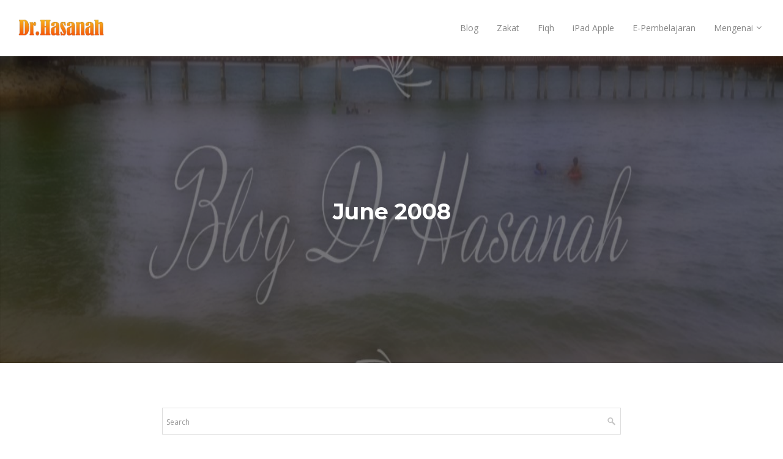

--- FILE ---
content_type: text/html; charset=UTF-8
request_url: https://www.drhasanah.com/2009/05/apa-yang-tidak-boleh-dilakukan-oleh.html
body_size: 69365
content:
<!DOCTYPE html>
<html class='v2' dir='ltr' lang='en' xmlns='http://www.w3.org/1999/xhtml' xmlns:b='http://www.google.com/2005/gml/b' xmlns:data='http://www.google.com/2005/gml/data' xmlns:expr='http://www.google.com/2005/gml/expr'>
<head>
<link href='https://www.blogger.com/static/v1/widgets/335934321-css_bundle_v2.css' rel='stylesheet' type='text/css'/>
<meta content='width=device-width,initial-scale=1.0,minimum-scale=1.0,maximum-scale=1.0' name='viewport'/>
<meta content='text/html; charset=UTF-8' http-equiv='Content-Type'/>
<meta content='blogger' name='generator'/>
<link href='https://www.drhasanah.com/favicon.ico' rel='icon' type='image/x-icon'/>
<link href='https://www.drhasanah.com/2009/05/apa-yang-tidak-boleh-dilakukan-oleh.html' rel='canonical'/>
<link rel="alternate" type="application/atom+xml" title="Dr.Hasanah - Atom" href="https://www.drhasanah.com/feeds/posts/default" />
<link rel="alternate" type="application/rss+xml" title="Dr.Hasanah - RSS" href="https://www.drhasanah.com/feeds/posts/default?alt=rss" />
<link rel="service.post" type="application/atom+xml" title="Dr.Hasanah - Atom" href="https://www.blogger.com/feeds/3103872982704420717/posts/default" />

<link rel="alternate" type="application/atom+xml" title="Dr.Hasanah - Atom" href="https://www.drhasanah.com/feeds/4752859905010786027/comments/default" />
<!--Can't find substitution for tag [blog.ieCssRetrofitLinks]-->
<link href='https://blogger.googleusercontent.com/img/b/R29vZ2xl/AVvXsEhyR8e5SH0OJeLWsmw5LM1JqkpY-c8PLXGoCqHi4MR_2yUoIQQCDbWs0PzzAOXH3hK025Ra_Z53r87U1eN7i2pklZfixd9_TC-DPrYkRVVMnm0XYzxyGXzKYEl0AxmVj0zgkIgTarGSnS3N/s320/Untitled-1.png' rel='image_src'/>
<meta content='https://www.drhasanah.com/2009/05/apa-yang-tidak-boleh-dilakukan-oleh.html' property='og:url'/>
<meta content='Apa yang tidak boleh dilakukan oleh wanita yang berada dalam iddahkematian suami?' property='og:title'/>
<meta content='Tips &amp; tutorial fiqh zakat, wanita, pusaka, kewangan Islam, iPad Apple &amp; e-learning. Aktivis e-learning Pengajian Islam &amp; certified Apple consultant' property='og:description'/>
<meta content='https://blogger.googleusercontent.com/img/b/R29vZ2xl/AVvXsEhyR8e5SH0OJeLWsmw5LM1JqkpY-c8PLXGoCqHi4MR_2yUoIQQCDbWs0PzzAOXH3hK025Ra_Z53r87U1eN7i2pklZfixd9_TC-DPrYkRVVMnm0XYzxyGXzKYEl0AxmVj0zgkIgTarGSnS3N/w1200-h630-p-k-no-nu/Untitled-1.png' property='og:image'/>
<title>
Apa yang tidak boleh dilakukan oleh wanita yang berada dalam iddahkematian suami?
          | 
          Dr.Hasanah
</title>
<meta content='Responsive, Blogger, Template, Areda' name='keywords'/>
<meta content='Responsive Blogger Template' name='description'/>
<link href='/favicon.ico' rel='icon' type='image/x-icon'/>
<meta content='https://blogger.googleusercontent.com/img/b/R29vZ2xl/AVvXsEhyR8e5SH0OJeLWsmw5LM1JqkpY-c8PLXGoCqHi4MR_2yUoIQQCDbWs0PzzAOXH3hK025Ra_Z53r87U1eN7i2pklZfixd9_TC-DPrYkRVVMnm0XYzxyGXzKYEl0AxmVj0zgkIgTarGSnS3N/s320/Untitled-1.png' property='og:image'/>
<link href='https://maxcdn.bootstrapcdn.com/font-awesome/4.6.3/css/font-awesome.min.css' rel='stylesheet'/>
<link href='https://maxcdn.bootstrapcdn.com/bootstrap/3.3.7/css/bootstrap.min.css' media='screen' rel='stylesheet' type='text/css'/>
<script src='https://ajax.googleapis.com/ajax/libs/jquery/2.2.4/jquery.min.js'></script>
<!--[if lt IE 9]> <script type="text/javascript" src="http://html5shim.googlecode.com/svn/trunk/html5.js"></script> <script type="text/javascript" src="https://oss.maxcdn.com/libs/respond.js/1.4.2/respond.min.js"></script> <![endif]-->
<style type='text/css'>@font-face{font-family:'Josefin Sans';font-style:normal;font-weight:400;font-display:swap;src:url(//fonts.gstatic.com/s/josefinsans/v34/Qw3PZQNVED7rKGKxtqIqX5E-AVSJrOCfjY46_DjQbMlhLybpUVzEEaq2.woff2)format('woff2');unicode-range:U+0102-0103,U+0110-0111,U+0128-0129,U+0168-0169,U+01A0-01A1,U+01AF-01B0,U+0300-0301,U+0303-0304,U+0308-0309,U+0323,U+0329,U+1EA0-1EF9,U+20AB;}@font-face{font-family:'Josefin Sans';font-style:normal;font-weight:400;font-display:swap;src:url(//fonts.gstatic.com/s/josefinsans/v34/Qw3PZQNVED7rKGKxtqIqX5E-AVSJrOCfjY46_DjQbMhhLybpUVzEEaq2.woff2)format('woff2');unicode-range:U+0100-02BA,U+02BD-02C5,U+02C7-02CC,U+02CE-02D7,U+02DD-02FF,U+0304,U+0308,U+0329,U+1D00-1DBF,U+1E00-1E9F,U+1EF2-1EFF,U+2020,U+20A0-20AB,U+20AD-20C0,U+2113,U+2C60-2C7F,U+A720-A7FF;}@font-face{font-family:'Josefin Sans';font-style:normal;font-weight:400;font-display:swap;src:url(//fonts.gstatic.com/s/josefinsans/v34/Qw3PZQNVED7rKGKxtqIqX5E-AVSJrOCfjY46_DjQbMZhLybpUVzEEQ.woff2)format('woff2');unicode-range:U+0000-00FF,U+0131,U+0152-0153,U+02BB-02BC,U+02C6,U+02DA,U+02DC,U+0304,U+0308,U+0329,U+2000-206F,U+20AC,U+2122,U+2191,U+2193,U+2212,U+2215,U+FEFF,U+FFFD;}@font-face{font-family:'Montserrat';font-style:normal;font-weight:400;font-display:swap;src:url(//fonts.gstatic.com/s/montserrat/v31/JTUSjIg1_i6t8kCHKm459WRhyyTh89ZNpQ.woff2)format('woff2');unicode-range:U+0460-052F,U+1C80-1C8A,U+20B4,U+2DE0-2DFF,U+A640-A69F,U+FE2E-FE2F;}@font-face{font-family:'Montserrat';font-style:normal;font-weight:400;font-display:swap;src:url(//fonts.gstatic.com/s/montserrat/v31/JTUSjIg1_i6t8kCHKm459W1hyyTh89ZNpQ.woff2)format('woff2');unicode-range:U+0301,U+0400-045F,U+0490-0491,U+04B0-04B1,U+2116;}@font-face{font-family:'Montserrat';font-style:normal;font-weight:400;font-display:swap;src:url(//fonts.gstatic.com/s/montserrat/v31/JTUSjIg1_i6t8kCHKm459WZhyyTh89ZNpQ.woff2)format('woff2');unicode-range:U+0102-0103,U+0110-0111,U+0128-0129,U+0168-0169,U+01A0-01A1,U+01AF-01B0,U+0300-0301,U+0303-0304,U+0308-0309,U+0323,U+0329,U+1EA0-1EF9,U+20AB;}@font-face{font-family:'Montserrat';font-style:normal;font-weight:400;font-display:swap;src:url(//fonts.gstatic.com/s/montserrat/v31/JTUSjIg1_i6t8kCHKm459WdhyyTh89ZNpQ.woff2)format('woff2');unicode-range:U+0100-02BA,U+02BD-02C5,U+02C7-02CC,U+02CE-02D7,U+02DD-02FF,U+0304,U+0308,U+0329,U+1D00-1DBF,U+1E00-1E9F,U+1EF2-1EFF,U+2020,U+20A0-20AB,U+20AD-20C0,U+2113,U+2C60-2C7F,U+A720-A7FF;}@font-face{font-family:'Montserrat';font-style:normal;font-weight:400;font-display:swap;src:url(//fonts.gstatic.com/s/montserrat/v31/JTUSjIg1_i6t8kCHKm459WlhyyTh89Y.woff2)format('woff2');unicode-range:U+0000-00FF,U+0131,U+0152-0153,U+02BB-02BC,U+02C6,U+02DA,U+02DC,U+0304,U+0308,U+0329,U+2000-206F,U+20AC,U+2122,U+2191,U+2193,U+2212,U+2215,U+FEFF,U+FFFD;}@font-face{font-family:'Montserrat';font-style:normal;font-weight:700;font-display:swap;src:url(//fonts.gstatic.com/s/montserrat/v31/JTUSjIg1_i6t8kCHKm459WRhyyTh89ZNpQ.woff2)format('woff2');unicode-range:U+0460-052F,U+1C80-1C8A,U+20B4,U+2DE0-2DFF,U+A640-A69F,U+FE2E-FE2F;}@font-face{font-family:'Montserrat';font-style:normal;font-weight:700;font-display:swap;src:url(//fonts.gstatic.com/s/montserrat/v31/JTUSjIg1_i6t8kCHKm459W1hyyTh89ZNpQ.woff2)format('woff2');unicode-range:U+0301,U+0400-045F,U+0490-0491,U+04B0-04B1,U+2116;}@font-face{font-family:'Montserrat';font-style:normal;font-weight:700;font-display:swap;src:url(//fonts.gstatic.com/s/montserrat/v31/JTUSjIg1_i6t8kCHKm459WZhyyTh89ZNpQ.woff2)format('woff2');unicode-range:U+0102-0103,U+0110-0111,U+0128-0129,U+0168-0169,U+01A0-01A1,U+01AF-01B0,U+0300-0301,U+0303-0304,U+0308-0309,U+0323,U+0329,U+1EA0-1EF9,U+20AB;}@font-face{font-family:'Montserrat';font-style:normal;font-weight:700;font-display:swap;src:url(//fonts.gstatic.com/s/montserrat/v31/JTUSjIg1_i6t8kCHKm459WdhyyTh89ZNpQ.woff2)format('woff2');unicode-range:U+0100-02BA,U+02BD-02C5,U+02C7-02CC,U+02CE-02D7,U+02DD-02FF,U+0304,U+0308,U+0329,U+1D00-1DBF,U+1E00-1E9F,U+1EF2-1EFF,U+2020,U+20A0-20AB,U+20AD-20C0,U+2113,U+2C60-2C7F,U+A720-A7FF;}@font-face{font-family:'Montserrat';font-style:normal;font-weight:700;font-display:swap;src:url(//fonts.gstatic.com/s/montserrat/v31/JTUSjIg1_i6t8kCHKm459WlhyyTh89Y.woff2)format('woff2');unicode-range:U+0000-00FF,U+0131,U+0152-0153,U+02BB-02BC,U+02C6,U+02DA,U+02DC,U+0304,U+0308,U+0329,U+2000-206F,U+20AC,U+2122,U+2191,U+2193,U+2212,U+2215,U+FEFF,U+FFFD;}@font-face{font-family:'Open Sans';font-style:italic;font-weight:400;font-stretch:100%;font-display:swap;src:url(//fonts.gstatic.com/s/opensans/v44/memtYaGs126MiZpBA-UFUIcVXSCEkx2cmqvXlWqWtE6FxZCJgvAQ.woff2)format('woff2');unicode-range:U+0460-052F,U+1C80-1C8A,U+20B4,U+2DE0-2DFF,U+A640-A69F,U+FE2E-FE2F;}@font-face{font-family:'Open Sans';font-style:italic;font-weight:400;font-stretch:100%;font-display:swap;src:url(//fonts.gstatic.com/s/opensans/v44/memtYaGs126MiZpBA-UFUIcVXSCEkx2cmqvXlWqWvU6FxZCJgvAQ.woff2)format('woff2');unicode-range:U+0301,U+0400-045F,U+0490-0491,U+04B0-04B1,U+2116;}@font-face{font-family:'Open Sans';font-style:italic;font-weight:400;font-stretch:100%;font-display:swap;src:url(//fonts.gstatic.com/s/opensans/v44/memtYaGs126MiZpBA-UFUIcVXSCEkx2cmqvXlWqWtU6FxZCJgvAQ.woff2)format('woff2');unicode-range:U+1F00-1FFF;}@font-face{font-family:'Open Sans';font-style:italic;font-weight:400;font-stretch:100%;font-display:swap;src:url(//fonts.gstatic.com/s/opensans/v44/memtYaGs126MiZpBA-UFUIcVXSCEkx2cmqvXlWqWuk6FxZCJgvAQ.woff2)format('woff2');unicode-range:U+0370-0377,U+037A-037F,U+0384-038A,U+038C,U+038E-03A1,U+03A3-03FF;}@font-face{font-family:'Open Sans';font-style:italic;font-weight:400;font-stretch:100%;font-display:swap;src:url(//fonts.gstatic.com/s/opensans/v44/memtYaGs126MiZpBA-UFUIcVXSCEkx2cmqvXlWqWu06FxZCJgvAQ.woff2)format('woff2');unicode-range:U+0307-0308,U+0590-05FF,U+200C-2010,U+20AA,U+25CC,U+FB1D-FB4F;}@font-face{font-family:'Open Sans';font-style:italic;font-weight:400;font-stretch:100%;font-display:swap;src:url(//fonts.gstatic.com/s/opensans/v44/memtYaGs126MiZpBA-UFUIcVXSCEkx2cmqvXlWqWxU6FxZCJgvAQ.woff2)format('woff2');unicode-range:U+0302-0303,U+0305,U+0307-0308,U+0310,U+0312,U+0315,U+031A,U+0326-0327,U+032C,U+032F-0330,U+0332-0333,U+0338,U+033A,U+0346,U+034D,U+0391-03A1,U+03A3-03A9,U+03B1-03C9,U+03D1,U+03D5-03D6,U+03F0-03F1,U+03F4-03F5,U+2016-2017,U+2034-2038,U+203C,U+2040,U+2043,U+2047,U+2050,U+2057,U+205F,U+2070-2071,U+2074-208E,U+2090-209C,U+20D0-20DC,U+20E1,U+20E5-20EF,U+2100-2112,U+2114-2115,U+2117-2121,U+2123-214F,U+2190,U+2192,U+2194-21AE,U+21B0-21E5,U+21F1-21F2,U+21F4-2211,U+2213-2214,U+2216-22FF,U+2308-230B,U+2310,U+2319,U+231C-2321,U+2336-237A,U+237C,U+2395,U+239B-23B7,U+23D0,U+23DC-23E1,U+2474-2475,U+25AF,U+25B3,U+25B7,U+25BD,U+25C1,U+25CA,U+25CC,U+25FB,U+266D-266F,U+27C0-27FF,U+2900-2AFF,U+2B0E-2B11,U+2B30-2B4C,U+2BFE,U+3030,U+FF5B,U+FF5D,U+1D400-1D7FF,U+1EE00-1EEFF;}@font-face{font-family:'Open Sans';font-style:italic;font-weight:400;font-stretch:100%;font-display:swap;src:url(//fonts.gstatic.com/s/opensans/v44/memtYaGs126MiZpBA-UFUIcVXSCEkx2cmqvXlWqW106FxZCJgvAQ.woff2)format('woff2');unicode-range:U+0001-000C,U+000E-001F,U+007F-009F,U+20DD-20E0,U+20E2-20E4,U+2150-218F,U+2190,U+2192,U+2194-2199,U+21AF,U+21E6-21F0,U+21F3,U+2218-2219,U+2299,U+22C4-22C6,U+2300-243F,U+2440-244A,U+2460-24FF,U+25A0-27BF,U+2800-28FF,U+2921-2922,U+2981,U+29BF,U+29EB,U+2B00-2BFF,U+4DC0-4DFF,U+FFF9-FFFB,U+10140-1018E,U+10190-1019C,U+101A0,U+101D0-101FD,U+102E0-102FB,U+10E60-10E7E,U+1D2C0-1D2D3,U+1D2E0-1D37F,U+1F000-1F0FF,U+1F100-1F1AD,U+1F1E6-1F1FF,U+1F30D-1F30F,U+1F315,U+1F31C,U+1F31E,U+1F320-1F32C,U+1F336,U+1F378,U+1F37D,U+1F382,U+1F393-1F39F,U+1F3A7-1F3A8,U+1F3AC-1F3AF,U+1F3C2,U+1F3C4-1F3C6,U+1F3CA-1F3CE,U+1F3D4-1F3E0,U+1F3ED,U+1F3F1-1F3F3,U+1F3F5-1F3F7,U+1F408,U+1F415,U+1F41F,U+1F426,U+1F43F,U+1F441-1F442,U+1F444,U+1F446-1F449,U+1F44C-1F44E,U+1F453,U+1F46A,U+1F47D,U+1F4A3,U+1F4B0,U+1F4B3,U+1F4B9,U+1F4BB,U+1F4BF,U+1F4C8-1F4CB,U+1F4D6,U+1F4DA,U+1F4DF,U+1F4E3-1F4E6,U+1F4EA-1F4ED,U+1F4F7,U+1F4F9-1F4FB,U+1F4FD-1F4FE,U+1F503,U+1F507-1F50B,U+1F50D,U+1F512-1F513,U+1F53E-1F54A,U+1F54F-1F5FA,U+1F610,U+1F650-1F67F,U+1F687,U+1F68D,U+1F691,U+1F694,U+1F698,U+1F6AD,U+1F6B2,U+1F6B9-1F6BA,U+1F6BC,U+1F6C6-1F6CF,U+1F6D3-1F6D7,U+1F6E0-1F6EA,U+1F6F0-1F6F3,U+1F6F7-1F6FC,U+1F700-1F7FF,U+1F800-1F80B,U+1F810-1F847,U+1F850-1F859,U+1F860-1F887,U+1F890-1F8AD,U+1F8B0-1F8BB,U+1F8C0-1F8C1,U+1F900-1F90B,U+1F93B,U+1F946,U+1F984,U+1F996,U+1F9E9,U+1FA00-1FA6F,U+1FA70-1FA7C,U+1FA80-1FA89,U+1FA8F-1FAC6,U+1FACE-1FADC,U+1FADF-1FAE9,U+1FAF0-1FAF8,U+1FB00-1FBFF;}@font-face{font-family:'Open Sans';font-style:italic;font-weight:400;font-stretch:100%;font-display:swap;src:url(//fonts.gstatic.com/s/opensans/v44/memtYaGs126MiZpBA-UFUIcVXSCEkx2cmqvXlWqWtk6FxZCJgvAQ.woff2)format('woff2');unicode-range:U+0102-0103,U+0110-0111,U+0128-0129,U+0168-0169,U+01A0-01A1,U+01AF-01B0,U+0300-0301,U+0303-0304,U+0308-0309,U+0323,U+0329,U+1EA0-1EF9,U+20AB;}@font-face{font-family:'Open Sans';font-style:italic;font-weight:400;font-stretch:100%;font-display:swap;src:url(//fonts.gstatic.com/s/opensans/v44/memtYaGs126MiZpBA-UFUIcVXSCEkx2cmqvXlWqWt06FxZCJgvAQ.woff2)format('woff2');unicode-range:U+0100-02BA,U+02BD-02C5,U+02C7-02CC,U+02CE-02D7,U+02DD-02FF,U+0304,U+0308,U+0329,U+1D00-1DBF,U+1E00-1E9F,U+1EF2-1EFF,U+2020,U+20A0-20AB,U+20AD-20C0,U+2113,U+2C60-2C7F,U+A720-A7FF;}@font-face{font-family:'Open Sans';font-style:italic;font-weight:400;font-stretch:100%;font-display:swap;src:url(//fonts.gstatic.com/s/opensans/v44/memtYaGs126MiZpBA-UFUIcVXSCEkx2cmqvXlWqWuU6FxZCJgg.woff2)format('woff2');unicode-range:U+0000-00FF,U+0131,U+0152-0153,U+02BB-02BC,U+02C6,U+02DA,U+02DC,U+0304,U+0308,U+0329,U+2000-206F,U+20AC,U+2122,U+2191,U+2193,U+2212,U+2215,U+FEFF,U+FFFD;}@font-face{font-family:'Open Sans';font-style:italic;font-weight:700;font-stretch:100%;font-display:swap;src:url(//fonts.gstatic.com/s/opensans/v44/memtYaGs126MiZpBA-UFUIcVXSCEkx2cmqvXlWqWtE6FxZCJgvAQ.woff2)format('woff2');unicode-range:U+0460-052F,U+1C80-1C8A,U+20B4,U+2DE0-2DFF,U+A640-A69F,U+FE2E-FE2F;}@font-face{font-family:'Open Sans';font-style:italic;font-weight:700;font-stretch:100%;font-display:swap;src:url(//fonts.gstatic.com/s/opensans/v44/memtYaGs126MiZpBA-UFUIcVXSCEkx2cmqvXlWqWvU6FxZCJgvAQ.woff2)format('woff2');unicode-range:U+0301,U+0400-045F,U+0490-0491,U+04B0-04B1,U+2116;}@font-face{font-family:'Open Sans';font-style:italic;font-weight:700;font-stretch:100%;font-display:swap;src:url(//fonts.gstatic.com/s/opensans/v44/memtYaGs126MiZpBA-UFUIcVXSCEkx2cmqvXlWqWtU6FxZCJgvAQ.woff2)format('woff2');unicode-range:U+1F00-1FFF;}@font-face{font-family:'Open Sans';font-style:italic;font-weight:700;font-stretch:100%;font-display:swap;src:url(//fonts.gstatic.com/s/opensans/v44/memtYaGs126MiZpBA-UFUIcVXSCEkx2cmqvXlWqWuk6FxZCJgvAQ.woff2)format('woff2');unicode-range:U+0370-0377,U+037A-037F,U+0384-038A,U+038C,U+038E-03A1,U+03A3-03FF;}@font-face{font-family:'Open Sans';font-style:italic;font-weight:700;font-stretch:100%;font-display:swap;src:url(//fonts.gstatic.com/s/opensans/v44/memtYaGs126MiZpBA-UFUIcVXSCEkx2cmqvXlWqWu06FxZCJgvAQ.woff2)format('woff2');unicode-range:U+0307-0308,U+0590-05FF,U+200C-2010,U+20AA,U+25CC,U+FB1D-FB4F;}@font-face{font-family:'Open Sans';font-style:italic;font-weight:700;font-stretch:100%;font-display:swap;src:url(//fonts.gstatic.com/s/opensans/v44/memtYaGs126MiZpBA-UFUIcVXSCEkx2cmqvXlWqWxU6FxZCJgvAQ.woff2)format('woff2');unicode-range:U+0302-0303,U+0305,U+0307-0308,U+0310,U+0312,U+0315,U+031A,U+0326-0327,U+032C,U+032F-0330,U+0332-0333,U+0338,U+033A,U+0346,U+034D,U+0391-03A1,U+03A3-03A9,U+03B1-03C9,U+03D1,U+03D5-03D6,U+03F0-03F1,U+03F4-03F5,U+2016-2017,U+2034-2038,U+203C,U+2040,U+2043,U+2047,U+2050,U+2057,U+205F,U+2070-2071,U+2074-208E,U+2090-209C,U+20D0-20DC,U+20E1,U+20E5-20EF,U+2100-2112,U+2114-2115,U+2117-2121,U+2123-214F,U+2190,U+2192,U+2194-21AE,U+21B0-21E5,U+21F1-21F2,U+21F4-2211,U+2213-2214,U+2216-22FF,U+2308-230B,U+2310,U+2319,U+231C-2321,U+2336-237A,U+237C,U+2395,U+239B-23B7,U+23D0,U+23DC-23E1,U+2474-2475,U+25AF,U+25B3,U+25B7,U+25BD,U+25C1,U+25CA,U+25CC,U+25FB,U+266D-266F,U+27C0-27FF,U+2900-2AFF,U+2B0E-2B11,U+2B30-2B4C,U+2BFE,U+3030,U+FF5B,U+FF5D,U+1D400-1D7FF,U+1EE00-1EEFF;}@font-face{font-family:'Open Sans';font-style:italic;font-weight:700;font-stretch:100%;font-display:swap;src:url(//fonts.gstatic.com/s/opensans/v44/memtYaGs126MiZpBA-UFUIcVXSCEkx2cmqvXlWqW106FxZCJgvAQ.woff2)format('woff2');unicode-range:U+0001-000C,U+000E-001F,U+007F-009F,U+20DD-20E0,U+20E2-20E4,U+2150-218F,U+2190,U+2192,U+2194-2199,U+21AF,U+21E6-21F0,U+21F3,U+2218-2219,U+2299,U+22C4-22C6,U+2300-243F,U+2440-244A,U+2460-24FF,U+25A0-27BF,U+2800-28FF,U+2921-2922,U+2981,U+29BF,U+29EB,U+2B00-2BFF,U+4DC0-4DFF,U+FFF9-FFFB,U+10140-1018E,U+10190-1019C,U+101A0,U+101D0-101FD,U+102E0-102FB,U+10E60-10E7E,U+1D2C0-1D2D3,U+1D2E0-1D37F,U+1F000-1F0FF,U+1F100-1F1AD,U+1F1E6-1F1FF,U+1F30D-1F30F,U+1F315,U+1F31C,U+1F31E,U+1F320-1F32C,U+1F336,U+1F378,U+1F37D,U+1F382,U+1F393-1F39F,U+1F3A7-1F3A8,U+1F3AC-1F3AF,U+1F3C2,U+1F3C4-1F3C6,U+1F3CA-1F3CE,U+1F3D4-1F3E0,U+1F3ED,U+1F3F1-1F3F3,U+1F3F5-1F3F7,U+1F408,U+1F415,U+1F41F,U+1F426,U+1F43F,U+1F441-1F442,U+1F444,U+1F446-1F449,U+1F44C-1F44E,U+1F453,U+1F46A,U+1F47D,U+1F4A3,U+1F4B0,U+1F4B3,U+1F4B9,U+1F4BB,U+1F4BF,U+1F4C8-1F4CB,U+1F4D6,U+1F4DA,U+1F4DF,U+1F4E3-1F4E6,U+1F4EA-1F4ED,U+1F4F7,U+1F4F9-1F4FB,U+1F4FD-1F4FE,U+1F503,U+1F507-1F50B,U+1F50D,U+1F512-1F513,U+1F53E-1F54A,U+1F54F-1F5FA,U+1F610,U+1F650-1F67F,U+1F687,U+1F68D,U+1F691,U+1F694,U+1F698,U+1F6AD,U+1F6B2,U+1F6B9-1F6BA,U+1F6BC,U+1F6C6-1F6CF,U+1F6D3-1F6D7,U+1F6E0-1F6EA,U+1F6F0-1F6F3,U+1F6F7-1F6FC,U+1F700-1F7FF,U+1F800-1F80B,U+1F810-1F847,U+1F850-1F859,U+1F860-1F887,U+1F890-1F8AD,U+1F8B0-1F8BB,U+1F8C0-1F8C1,U+1F900-1F90B,U+1F93B,U+1F946,U+1F984,U+1F996,U+1F9E9,U+1FA00-1FA6F,U+1FA70-1FA7C,U+1FA80-1FA89,U+1FA8F-1FAC6,U+1FACE-1FADC,U+1FADF-1FAE9,U+1FAF0-1FAF8,U+1FB00-1FBFF;}@font-face{font-family:'Open Sans';font-style:italic;font-weight:700;font-stretch:100%;font-display:swap;src:url(//fonts.gstatic.com/s/opensans/v44/memtYaGs126MiZpBA-UFUIcVXSCEkx2cmqvXlWqWtk6FxZCJgvAQ.woff2)format('woff2');unicode-range:U+0102-0103,U+0110-0111,U+0128-0129,U+0168-0169,U+01A0-01A1,U+01AF-01B0,U+0300-0301,U+0303-0304,U+0308-0309,U+0323,U+0329,U+1EA0-1EF9,U+20AB;}@font-face{font-family:'Open Sans';font-style:italic;font-weight:700;font-stretch:100%;font-display:swap;src:url(//fonts.gstatic.com/s/opensans/v44/memtYaGs126MiZpBA-UFUIcVXSCEkx2cmqvXlWqWt06FxZCJgvAQ.woff2)format('woff2');unicode-range:U+0100-02BA,U+02BD-02C5,U+02C7-02CC,U+02CE-02D7,U+02DD-02FF,U+0304,U+0308,U+0329,U+1D00-1DBF,U+1E00-1E9F,U+1EF2-1EFF,U+2020,U+20A0-20AB,U+20AD-20C0,U+2113,U+2C60-2C7F,U+A720-A7FF;}@font-face{font-family:'Open Sans';font-style:italic;font-weight:700;font-stretch:100%;font-display:swap;src:url(//fonts.gstatic.com/s/opensans/v44/memtYaGs126MiZpBA-UFUIcVXSCEkx2cmqvXlWqWuU6FxZCJgg.woff2)format('woff2');unicode-range:U+0000-00FF,U+0131,U+0152-0153,U+02BB-02BC,U+02C6,U+02DA,U+02DC,U+0304,U+0308,U+0329,U+2000-206F,U+20AC,U+2122,U+2191,U+2193,U+2212,U+2215,U+FEFF,U+FFFD;}@font-face{font-family:'Open Sans';font-style:normal;font-weight:400;font-stretch:100%;font-display:swap;src:url(//fonts.gstatic.com/s/opensans/v44/memSYaGs126MiZpBA-UvWbX2vVnXBbObj2OVZyOOSr4dVJWUgsjZ0B4taVIUwaEQbjB_mQ.woff2)format('woff2');unicode-range:U+0460-052F,U+1C80-1C8A,U+20B4,U+2DE0-2DFF,U+A640-A69F,U+FE2E-FE2F;}@font-face{font-family:'Open Sans';font-style:normal;font-weight:400;font-stretch:100%;font-display:swap;src:url(//fonts.gstatic.com/s/opensans/v44/memSYaGs126MiZpBA-UvWbX2vVnXBbObj2OVZyOOSr4dVJWUgsjZ0B4kaVIUwaEQbjB_mQ.woff2)format('woff2');unicode-range:U+0301,U+0400-045F,U+0490-0491,U+04B0-04B1,U+2116;}@font-face{font-family:'Open Sans';font-style:normal;font-weight:400;font-stretch:100%;font-display:swap;src:url(//fonts.gstatic.com/s/opensans/v44/memSYaGs126MiZpBA-UvWbX2vVnXBbObj2OVZyOOSr4dVJWUgsjZ0B4saVIUwaEQbjB_mQ.woff2)format('woff2');unicode-range:U+1F00-1FFF;}@font-face{font-family:'Open Sans';font-style:normal;font-weight:400;font-stretch:100%;font-display:swap;src:url(//fonts.gstatic.com/s/opensans/v44/memSYaGs126MiZpBA-UvWbX2vVnXBbObj2OVZyOOSr4dVJWUgsjZ0B4jaVIUwaEQbjB_mQ.woff2)format('woff2');unicode-range:U+0370-0377,U+037A-037F,U+0384-038A,U+038C,U+038E-03A1,U+03A3-03FF;}@font-face{font-family:'Open Sans';font-style:normal;font-weight:400;font-stretch:100%;font-display:swap;src:url(//fonts.gstatic.com/s/opensans/v44/memSYaGs126MiZpBA-UvWbX2vVnXBbObj2OVZyOOSr4dVJWUgsjZ0B4iaVIUwaEQbjB_mQ.woff2)format('woff2');unicode-range:U+0307-0308,U+0590-05FF,U+200C-2010,U+20AA,U+25CC,U+FB1D-FB4F;}@font-face{font-family:'Open Sans';font-style:normal;font-weight:400;font-stretch:100%;font-display:swap;src:url(//fonts.gstatic.com/s/opensans/v44/memSYaGs126MiZpBA-UvWbX2vVnXBbObj2OVZyOOSr4dVJWUgsjZ0B5caVIUwaEQbjB_mQ.woff2)format('woff2');unicode-range:U+0302-0303,U+0305,U+0307-0308,U+0310,U+0312,U+0315,U+031A,U+0326-0327,U+032C,U+032F-0330,U+0332-0333,U+0338,U+033A,U+0346,U+034D,U+0391-03A1,U+03A3-03A9,U+03B1-03C9,U+03D1,U+03D5-03D6,U+03F0-03F1,U+03F4-03F5,U+2016-2017,U+2034-2038,U+203C,U+2040,U+2043,U+2047,U+2050,U+2057,U+205F,U+2070-2071,U+2074-208E,U+2090-209C,U+20D0-20DC,U+20E1,U+20E5-20EF,U+2100-2112,U+2114-2115,U+2117-2121,U+2123-214F,U+2190,U+2192,U+2194-21AE,U+21B0-21E5,U+21F1-21F2,U+21F4-2211,U+2213-2214,U+2216-22FF,U+2308-230B,U+2310,U+2319,U+231C-2321,U+2336-237A,U+237C,U+2395,U+239B-23B7,U+23D0,U+23DC-23E1,U+2474-2475,U+25AF,U+25B3,U+25B7,U+25BD,U+25C1,U+25CA,U+25CC,U+25FB,U+266D-266F,U+27C0-27FF,U+2900-2AFF,U+2B0E-2B11,U+2B30-2B4C,U+2BFE,U+3030,U+FF5B,U+FF5D,U+1D400-1D7FF,U+1EE00-1EEFF;}@font-face{font-family:'Open Sans';font-style:normal;font-weight:400;font-stretch:100%;font-display:swap;src:url(//fonts.gstatic.com/s/opensans/v44/memSYaGs126MiZpBA-UvWbX2vVnXBbObj2OVZyOOSr4dVJWUgsjZ0B5OaVIUwaEQbjB_mQ.woff2)format('woff2');unicode-range:U+0001-000C,U+000E-001F,U+007F-009F,U+20DD-20E0,U+20E2-20E4,U+2150-218F,U+2190,U+2192,U+2194-2199,U+21AF,U+21E6-21F0,U+21F3,U+2218-2219,U+2299,U+22C4-22C6,U+2300-243F,U+2440-244A,U+2460-24FF,U+25A0-27BF,U+2800-28FF,U+2921-2922,U+2981,U+29BF,U+29EB,U+2B00-2BFF,U+4DC0-4DFF,U+FFF9-FFFB,U+10140-1018E,U+10190-1019C,U+101A0,U+101D0-101FD,U+102E0-102FB,U+10E60-10E7E,U+1D2C0-1D2D3,U+1D2E0-1D37F,U+1F000-1F0FF,U+1F100-1F1AD,U+1F1E6-1F1FF,U+1F30D-1F30F,U+1F315,U+1F31C,U+1F31E,U+1F320-1F32C,U+1F336,U+1F378,U+1F37D,U+1F382,U+1F393-1F39F,U+1F3A7-1F3A8,U+1F3AC-1F3AF,U+1F3C2,U+1F3C4-1F3C6,U+1F3CA-1F3CE,U+1F3D4-1F3E0,U+1F3ED,U+1F3F1-1F3F3,U+1F3F5-1F3F7,U+1F408,U+1F415,U+1F41F,U+1F426,U+1F43F,U+1F441-1F442,U+1F444,U+1F446-1F449,U+1F44C-1F44E,U+1F453,U+1F46A,U+1F47D,U+1F4A3,U+1F4B0,U+1F4B3,U+1F4B9,U+1F4BB,U+1F4BF,U+1F4C8-1F4CB,U+1F4D6,U+1F4DA,U+1F4DF,U+1F4E3-1F4E6,U+1F4EA-1F4ED,U+1F4F7,U+1F4F9-1F4FB,U+1F4FD-1F4FE,U+1F503,U+1F507-1F50B,U+1F50D,U+1F512-1F513,U+1F53E-1F54A,U+1F54F-1F5FA,U+1F610,U+1F650-1F67F,U+1F687,U+1F68D,U+1F691,U+1F694,U+1F698,U+1F6AD,U+1F6B2,U+1F6B9-1F6BA,U+1F6BC,U+1F6C6-1F6CF,U+1F6D3-1F6D7,U+1F6E0-1F6EA,U+1F6F0-1F6F3,U+1F6F7-1F6FC,U+1F700-1F7FF,U+1F800-1F80B,U+1F810-1F847,U+1F850-1F859,U+1F860-1F887,U+1F890-1F8AD,U+1F8B0-1F8BB,U+1F8C0-1F8C1,U+1F900-1F90B,U+1F93B,U+1F946,U+1F984,U+1F996,U+1F9E9,U+1FA00-1FA6F,U+1FA70-1FA7C,U+1FA80-1FA89,U+1FA8F-1FAC6,U+1FACE-1FADC,U+1FADF-1FAE9,U+1FAF0-1FAF8,U+1FB00-1FBFF;}@font-face{font-family:'Open Sans';font-style:normal;font-weight:400;font-stretch:100%;font-display:swap;src:url(//fonts.gstatic.com/s/opensans/v44/memSYaGs126MiZpBA-UvWbX2vVnXBbObj2OVZyOOSr4dVJWUgsjZ0B4vaVIUwaEQbjB_mQ.woff2)format('woff2');unicode-range:U+0102-0103,U+0110-0111,U+0128-0129,U+0168-0169,U+01A0-01A1,U+01AF-01B0,U+0300-0301,U+0303-0304,U+0308-0309,U+0323,U+0329,U+1EA0-1EF9,U+20AB;}@font-face{font-family:'Open Sans';font-style:normal;font-weight:400;font-stretch:100%;font-display:swap;src:url(//fonts.gstatic.com/s/opensans/v44/memSYaGs126MiZpBA-UvWbX2vVnXBbObj2OVZyOOSr4dVJWUgsjZ0B4uaVIUwaEQbjB_mQ.woff2)format('woff2');unicode-range:U+0100-02BA,U+02BD-02C5,U+02C7-02CC,U+02CE-02D7,U+02DD-02FF,U+0304,U+0308,U+0329,U+1D00-1DBF,U+1E00-1E9F,U+1EF2-1EFF,U+2020,U+20A0-20AB,U+20AD-20C0,U+2113,U+2C60-2C7F,U+A720-A7FF;}@font-face{font-family:'Open Sans';font-style:normal;font-weight:400;font-stretch:100%;font-display:swap;src:url(//fonts.gstatic.com/s/opensans/v44/memSYaGs126MiZpBA-UvWbX2vVnXBbObj2OVZyOOSr4dVJWUgsjZ0B4gaVIUwaEQbjA.woff2)format('woff2');unicode-range:U+0000-00FF,U+0131,U+0152-0153,U+02BB-02BC,U+02C6,U+02DA,U+02DC,U+0304,U+0308,U+0329,U+2000-206F,U+20AC,U+2122,U+2191,U+2193,U+2212,U+2215,U+FEFF,U+FFFD;}@font-face{font-family:'Oswald';font-style:normal;font-weight:400;font-display:swap;src:url(//fonts.gstatic.com/s/oswald/v57/TK3_WkUHHAIjg75cFRf3bXL8LICs1_FvsUtiZSSUhiCXABTV.woff2)format('woff2');unicode-range:U+0460-052F,U+1C80-1C8A,U+20B4,U+2DE0-2DFF,U+A640-A69F,U+FE2E-FE2F;}@font-face{font-family:'Oswald';font-style:normal;font-weight:400;font-display:swap;src:url(//fonts.gstatic.com/s/oswald/v57/TK3_WkUHHAIjg75cFRf3bXL8LICs1_FvsUJiZSSUhiCXABTV.woff2)format('woff2');unicode-range:U+0301,U+0400-045F,U+0490-0491,U+04B0-04B1,U+2116;}@font-face{font-family:'Oswald';font-style:normal;font-weight:400;font-display:swap;src:url(//fonts.gstatic.com/s/oswald/v57/TK3_WkUHHAIjg75cFRf3bXL8LICs1_FvsUliZSSUhiCXABTV.woff2)format('woff2');unicode-range:U+0102-0103,U+0110-0111,U+0128-0129,U+0168-0169,U+01A0-01A1,U+01AF-01B0,U+0300-0301,U+0303-0304,U+0308-0309,U+0323,U+0329,U+1EA0-1EF9,U+20AB;}@font-face{font-family:'Oswald';font-style:normal;font-weight:400;font-display:swap;src:url(//fonts.gstatic.com/s/oswald/v57/TK3_WkUHHAIjg75cFRf3bXL8LICs1_FvsUhiZSSUhiCXABTV.woff2)format('woff2');unicode-range:U+0100-02BA,U+02BD-02C5,U+02C7-02CC,U+02CE-02D7,U+02DD-02FF,U+0304,U+0308,U+0329,U+1D00-1DBF,U+1E00-1E9F,U+1EF2-1EFF,U+2020,U+20A0-20AB,U+20AD-20C0,U+2113,U+2C60-2C7F,U+A720-A7FF;}@font-face{font-family:'Oswald';font-style:normal;font-weight:400;font-display:swap;src:url(//fonts.gstatic.com/s/oswald/v57/TK3_WkUHHAIjg75cFRf3bXL8LICs1_FvsUZiZSSUhiCXAA.woff2)format('woff2');unicode-range:U+0000-00FF,U+0131,U+0152-0153,U+02BB-02BC,U+02C6,U+02DA,U+02DC,U+0304,U+0308,U+0329,U+2000-206F,U+20AC,U+2122,U+2191,U+2193,U+2212,U+2215,U+FEFF,U+FFFD;}</style>
<style id='template-skin-1' type='text/css'><!--
/* Layout
----------------------------------------------- */
body#layout {font-weight: 300;font-family: Roboto;overflow: scroll;}
body#layout .container {width: 835px;padding:15px;}
body#layout .col-md-8 .post-block{width:650px;float:left;}
body#layout .col-md-4.col-sm-6.right-side{width:300px; float:right;}
body#layout ul li{list-style:none;}
body#layout .header-nav{position:relative;background: #000;padding-top: 20px;}
body#layout .navbar-header{padding:0;margin-left:15px;width:233px;float:left;margin-bottom: 0;}
body#layout #navbar-collapse{float:left;width:583px;margin-left:17px!important;margin-bottom: 0;}
body#layout .navbar-inverse{margin:0 0 15px!important;}
body#layout #main-slider{width:813px;float:left;margin-left:15px;margin-bottom:0;background:#ff7777!important;padding:10px!important;border:0;}
body#layout #main-slider .add_widget a {color: #fff;font-size: 13px;font-weight: 300;font-family: Roboto;}
body#layout #main-slider-images h4,
body#layout #main-slider h4{color:#fff;}
body#layout .fbt-slide-img{display:block;}
body#layout #main-slider-images{width:813px;margin-left:15px;*margin-top:-5px;border:0;position:relative;background:#ff7777!important;padding:10px!important;}
body#layout #main-slider .widget,
body#layout #main-slider-images .widget{width:19%;float:left;margin:0 0.5%;}
body#layout .editlink {color: #555 !important;font-size: 11px;font-weight: 300;font-family: Roboto;bottom: 15px;}
body#layout div.layout-widget-description {color: #555;font-size: 11px;}
body#layout div.layout-title {font-size: 12px;text-transform: uppercase;}
body#layout .add_widget a {font-size: 13px;font-weight: 300;font-family: Roboto;}
body#layout .services{background: #00bcd4;margin-top:10px;}
body#layout .services .col-md-4{float:left;margin: 10px 1%;width:31.3333333%;}
body#layout .services .design{margin-bottom:0!important;}
body#layout .portfolio .col-md-8.col-md-offset-2,
body#layout .our-story .col-md-8.col-md-offset-2{width:650px;margin-left:auto!important;margin-right:auto!important;}
body#layout .col-title{margin-bottom:0!important;}
body#layout .our-story{background:#555;margin-top:10px;}
body#layout .our-story .col-md-4{width:32.3333%;margin:0 0.5%;float:left;}
body#layout .portfolio{background:#151551;margin:10px 0;}
body#layout .portfolio .col-md-4.col-sm-6{float:left;margin: 0 1%;width:31.3%;}
body#layout #portfolio-instagram {background: #83aeeb; padding: 20px 20px 0;}
body#layout #clients {background:#ff9900;padding-bottom:15px;}
body#layout #client-text-place{width:650px;margin-left:auto!important;margin-right:auto!important;}
body#layout .border-left, body#layout .border-right{display:none;}
body#layout .parallax-image{display:block;}
body#layout #parallax-image {width:835px;margin-left:15px;margin-bottom:0!important;}
body#layout .client-item{width:15%;float:left;margin:0 0.83%!important;border:0!important;}
body#layout #clients div.section {border:0!important;}
body#layout .blog-2 {background:#6666ff;margin-top:10px;}
body#layout .attent {background:#6666ff;margin-top:0;}
body#layout .blog-image{display: block;}
body#layout #blog-title{width:650px;margin-left:auto!important;margin-right:auto!important;}
body#layout .blog-2 div.section{margin-bottom: 15px!important;}
body#layout .blog-2 div.blog-content.section{margin-bottom: -15px!important;}
body#layout .attent div.section{margin-bottom: 0!important;}
body#layout #contact {background: #1abc9c; margin-top: 10px;}
body#layout #contact div.section{margin-bottom: 15px!important;}
body#layout #contact .container {padding-bottom: 0!important;}
body#layout #footer-wrapper {background: #ff0000; padding: 0 0 15px; margin: 0;}
body#layout #footer-wrapper #follow-widget {float: left; width: 583px;}
body#layout #footer-wrapper #social-footer {float: right; width: 233px; *margin-left: 20px;}
body#layout #footer-wrapper #column-1,
body#layout #footer-wrapper #column-2,
body#layout #footer-wrapper #column-3 {float: left; margin: 0 0.5%;}
body#layout #footer-wrapper #column-1,
body#layout #footer-wrapper #column-2,
body#layout #footer-wrapper #column-3 {width: 32.3333%;}
body#layout #copyright {margin: 20px 0 -13px;}
body#layout #blog-title-inside,
body#layout #posts-background-image,
body#layout #main {background: yellow; padding: 10px 10px 12px!important; color: #000;}
body#layout #blog-title-inside h4,
body#layout #posts-background-image h4,
body#layout #main h4 {text-decoration: underline;}
body#layout #posts-background-image,
body#layout #blog-title-inside {margin-bottom: -30px!important;}
body#layout #main {margin-bottom: 0;}
body#layout div.section {padding: 7px; position: relative; margin: 0 0 20px; border: 0!important;}
body#layout .our-story .col-md-8.col-md-offset-2 div.section{margin: 0 0 -15px!important;}
body#layout .error-404 {display: block!important; background: green; margin-bottom: 15px;}
body#layout .section h4 {font-size: 11px;font-weight: 400;font-family: Roboto;text-transform: uppercase;margin:0 0 0 5px;padding:0;}
body#layout .widget-content {padding: 3px;box-shadow: none!important;}
.meta.post-meta span::before,
.meta.post-meta span::after {content: ' - ';}
--></style>
<style id='page-skin-1' type='text/css'><!--
/*
-----------------------------------------------
Blogger Template Style
Name: Areda
Designer Url: http://fbtemplates.net
Portfolio: https://themeforest.net/user/fbtemplates/portfolio
----------------------------------------------- */
/* Variable definitions
<Group description="Body" selector="body">
<Variable name="body.background" description="Body Background" type="color" default="#ffffff"/>
<Variable name="border.background" description="Border Background" type="color" default="#ffffff"/>
<Variable name="body.font" description="Body Fonts" type="font" default="normal normal 14px PT Sans, sans-serif"/>
<Variable name="body.color" description="Body Color" type="color" default="#555555"/>
<Variable name="link.color" description="Link Color" type="color" default="#222222"/>
<Variable name="link.color.hover" description="Hover Color" type="color" default="#ff7777"/>
</Group>
<Group description="Header" selector="header-nav">
<Variable name="header.background" description="Header Background" type="color" default="#222222"/>
<Variable name="blogtitle.font" description="Title Font" type="font" default="300 35px Roboto Slab, sans-serif"/>
<Variable name="blogtitle.color" description="Title Color" type="color" default="#fff"/>
<Variable name="menu.font" description="Menu Font" type="font" default="300 13px Roboto Slab, sans-serif"/>
<Variable name="menu.color" description="Menu Color" type="color" default="#fff"/>
<Variable name="hover.menu.color" description="Hover Menu Color" type="color" default="#bbb"/>
</Group>
<Group description="Slider" selector="main-slider">
<Variable name="slidertitle.font" description="Slider Title Font" type="font" default="300 50px Roboto Slab, sans-serif"/>
<Variable name="slider.text" description="Slider Text" type="font" default="400 17px PT Sans, sans-serif"/>
<Variable name="slider.color" description="Slider Color" type="color" default="#fff"/>
<Variable name="arrows.background" description="Arrows Background" type="color" default="#222222"/>
<Variable name="pager.background" description="Pager Background" type="color" default="#fff"/>
<Variable name="pager.hover.background" description="Pager Hover Background" type="color" default="#f00"/>
</Group>
<Group description="Buttons" selector="button">
<Variable name="button.background" description="Button Background" type="color" default="#222222"/>
<Variable name="transbutton.background" description="Transparent Button Hover" type="color" default="#ff7777"/>
<Variable name="transbutton.color" description="Transparent Button" type="color" default="#ffffff"/>
<Variable name="button.text" description="Button Text" type="font" default="400 13px PT Sans, sans-serif"/>
</Group>
<Group description="Services" selector="services">
<Variable name="service.background" description="Services Background" type="color" default="#333333"/>
<Variable name="fa.background" description="Service Boxes" type="color" default="#777777"/>
<Variable name="fa.hover" description="Service Boxes Hover" type="color" default="#ff7777"/>
<Variable name="fa.color" description="Service Boxes Color" type="color" default="#fff"/>
<Variable name="fa.hover.color" description="Service Boxes Hover Color" type="color" default="#fff"/>
<Variable name="service.title" description="Service Title Color" type="color" default="#fff"/>
<Variable name="service.text" description="Service Text Color" type="color" default="#bbb"/>
</Group>
<Group description="About Us" selector="about">
<Variable name="about.background" description="About Background" type="color" default="#ffffff"/>
<Variable name="about.title.color" description="About Title Color" type="color" default="#222"/>
<Variable name="about.title.description" description="About Title Description Color" type="color" default="#333"/>
<Variable name="title.description.font" description="Title Description Font" type="font" default="normal normal 17px PT Sans, sans-serif"/>
<Variable name="name.font" description="Name Font" type="font" default="300 20px Roboto Slab, sans-serif"/>
<Variable name="name.font.color" description="Name Color" type="color" default="#222"/>
<Variable name="activity.font" description="Activity Font" type="font" default="300 10px Roboto, sans-serif"/>
<Variable name="ctivity.font.color" description="Activity Color" type="color" default="#333"/>
<Variable name="about.text.font" description="Text Font" type="font" default="normal normal 13px PT Sans, sans-serif"/>
<Variable name="about.text.color" description="About Text Color" type="color" default="#555"/>
<Variable name="icons.color" description="Icons Color" type="color" default="#333"/>
<Variable name="icons.hover.color" description="Icons Hover Color" type="color" default="#fff"/>
<Variable name="icons.hover.background" description="Icons Hover Background" type="color" default="#333"/>
</Group>
<Group description="Portfolio" selector="portfolio">
<Variable name="portfolio.title.background" description="Title Background" type="color" default="#333"/>
<Variable name="portfolio.title.color" description="Title Color" type="color" default="#fff"/>
<Variable name="portfolio.text.color" description="Text Color" type="color" default="#fff"/>
<Variable name="portfolio.image.background" description="Image Hover Background" type="color" default="#ff7777"/>
<Variable name="portfolio.icons.color" description="Icons Color" type="color" default="#fff"/>
<Variable name="portfolio.hover.icons.color" description="Icons Hover Color" type="color" default="#333"/>
<Variable name="portfolio.icons.hover.background" description="Icons Hover Background" type="color" default="#fff"/>
</Group>
<Group description="Clients" selector="clients">
<Variable name="clients.title.background" description="Title Background" type="color" default="#fff"/>
<Variable name="clients.title.color" description="Title Color" type="color" default="#222"/>
<Variable name="clients.text.color" description="Clients Text Color" type="color" default="#555"/>
</Group>
<Group description="Blog" selector="blog">
<Variable name="blog.background" description="Blog Background" type="color" default="#eee"/>
<Variable name="blog.title.color" description="Title Color" type="color" default="#222"/>
<Variable name="blog.descrption.title.color" description="Description Title Color" type="color" default="#555"/>
<Variable name="date.background" description="Date Background" type="color" default="#ff7777"/>
<Variable name="day.color" description="Day Color" type="color" default="#fff"/>
<Variable name="month.color" description="Month Color" type="color" default="#fff"/>
<Variable name="blog.caption" description="Blog Caption Background" type="color" default="#fff"/>
<Variable name="blog.caption.border" description="Blog Caption Border" type="color" default="#e7e7e7"/>
<Variable name="post.title.font" description="Post Title Font" type="font" default="300 18px Roboto Slab, sans-serif"/>
<Variable name="post.title.color" description="Post Title Color" type="color" default="#222"/>
<Variable name="post.title.hover.color" description="Post Title Hover Color" type="color" default="#ff7777"/>
<Variable name="post.text.font" description="Post Text Font" type="font" default="normal normal 14px PT Sans, sans-serif"/>
<Variable name="post.text.color" description="Post Text Color" type="color" default="#555"/>
<Variable name="author.font" description="Author Font" type="font" default="normal 11px PT Sans, sans-serif"/>
<Variable name="author.color" description="Author Color" type="color" default="#333"/>
<Variable name="author.text" description="Author Text" type="font" default="italic 300 10px Roboto Slab, sans-serif"/>
<Variable name="author.text.color" description="Author Text Color" type="color" default="#555"/>
</Group>
<Group description="Ribbon" selector="ribbon">
<Variable name="attent.background.color" description="Ribbon Background Color" type="color" default="#ff7777"/>
<Variable name="attent.text" description="Blog Ribbon Text" type="font" default="300 25px Roboto Slab, sans-serif"/>
<Variable name="attent.text.color" description="Ribbon Text Color" type="color" default="#fff"/>
<Variable name="attent.button.background" description="Button Background" type="color" default="#333"/>
<Variable name="attent.button.hover.border" description="Button Hover Border" type="color" default="#fff"/>
<Variable name="attent.button.hover.color" description="Button Hover Color" type="color" default="#fff"/>
</Group>
<Group description="Contact Form" selector="contact">
<Variable name="contact.background.color" description="Background Color" type="color" default="#eee"/>
<Variable name="form.control.background.color" description="Inputs Color" type="color" default="#fff"/>
<Variable name="form.title.color" description="Title Color" type="color" default="#222"/>
<Variable name="form.border.color" description="Border Color" type="color" default="#ccc"/>
<Variable name="form.text.color" description="Text Color" type="color" default="#555"/>
<Variable name="form.text.font" description="Text Font" type="font" default="normal normal 13px PT Sans, sans-serif"/>
<Variable name="form.button.background" description="Button Background" type="color" default="#333"/>
<Variable name="form.button.background.hover" description="Hover Button Background" type="color" default="#ff7777"/>
<Variable name="form.button.color" description="Button Color" type="color" default="#fff"/>
<Variable name="form.button.font" description="Button Text Font" type="font" default="normal normal 12px PT Sans, sans-serif"/>
<Variable name="form.message.background" description="Message Background" type="color" default="#ff7777"/>
<Variable name="form.message.color" description="Message Color" type="color" default="#fff"/>
</Group>
<Group description="Footer" selector="footer">
<Variable name="footer.background.color" description="Footer Background" type="color" default="#111"/>
<Variable name="footer.color" description="Footer Color" type="color" default="#ccc"/>
<Variable name="footer.link.color" description="Footer Link Color" type="color" default="#999"/>
<Variable name="footer.link.hover.color" description="Footer Hover Color" type="color" default="#888"/>
<Variable name="footer.widget.title.color" description="Widget Title Color" type="color" default="#fff"/>
<Variable name="footer.widget.title.border" description="Title Border Color" type="color" default="#444"/>
<Variable name="footer.widget.span.border" description="Title Span Color" type="color" default="#ff7777"/>
<Variable name="widget.title.font" description="Widget Title Font" type="font" default="700 12px Roboto Slab, sans-serif"/>
<Variable name="footer.border.background" description="Border Color" type="color" default="#222"/>
</Group>
<Group description="Footer Social Buttons" selector="social">
<Variable name="button.background.color" description="Button Background" type="color" default="#333"/>
<Variable name="button.background.hover.color" description="Button Hover Background" type="color" default="#ff7777"/>
<Variable name="fa.button.color" description="Button Color" type="color" default="#fff"/>
<Variable name="fa.button.hover.color" description="Button Hover Color" type="color" default="#fff"/>
</Group>
<Group description="Subscribe Form" selector="follow">
<Variable name="follow.button.color" description="Follow Button Color" type="color" default="#fff"/>
<Variable name="follow.button.background" description="Follow Button Background" type="color" default="#333"/>
<Variable name="follow.button.border" description="Follow Border Color" type="color" default="#555"/>
<Variable name="follow.button.font" description="Button Text Font" type="font" default="normal normal 12px PT Sans, sans-serif"/>
<Variable name="follow.button.hover" description="Button Hover" type="color" default="#ff7777"/>
<Variable name="follow.form.background" description="Button Background" type="color" default="#333"/>
<Variable name="follow.form.border" description="Border Color" type="color" default="#555"/>
<Variable name="follow.form.color" description="Form Color" type="color" default="#fff"/>
</Group>
<Group description="Footer Widgets" selector="widgets">
<Variable name="popular.title.font" description="Popular Title Font" type="font" default="400 14px Roboto Slab, sans-serif"/>
<Variable name="popular.text.font" description="Popular Text Font" type="font" default="normal normal 12px PT Sans, sans-serif"/>
<Variable name="popular.date.font" description="Popular Date Font" type="font" default="italic 700 13px Roboto Slab, sans-serif"/>
<Variable name="popular.date.color" description="Popular Date Color" type="color" default="#fff"/>
<Variable name="featured.title.font" description="Featured Title Font" type="font" default="400 14px Roboto Slab, sans-serif"/>
<Variable name="featured.text.font" description="Featured Text Font" type="font" default="normal normal 12px PT Sans, sans-serif"/>
<Variable name="featured.rm.font" description="Featured Read More Font" type="font" default="italic 700 13px Roboto Slab, sans-serif"/>
<Variable name="featured.rm.color" description="Featured Read More Color" type="color" default="#fff"/>
</Group>
*/
button,input,select,textarea{font-family:inherit;font-size:100%;margin:0;}button,input{line-height:normal;}button,select{text-transform:none;}button,html input[type="button"],input[type="reset"],input[type="submit"]{-webkit-appearance:button;cursor:pointer;}button[disabled],html input[disabled]{cursor:default;}input[type="checkbox"],input[type="radio"]{box-sizing:border-box;padding:0;}input[type="search"]{-webkit-appearance:textfield;-moz-box-sizing:content-box;-webkit-box-sizing:content-box;box-sizing:content-box;}input[type="search"]::-webkit-search-cancel-button,input[type="search"]::-webkit-search-decoration{-webkit-appearance:none;}button::-moz-focus-inner,input::-moz-focus-inner{border:0;padding:0;}textarea{overflow:auto;vertical-align:top;}
h2.date-header {
display: none;
}
.feed-links {
visibility: hidden;
display: none;
}
.hide {
display: none;
}
.widget,.section,#main {
margin: 0;
padding: 0!important;
}
.no-padding {
padding: 0 !important;
}
.widget ul, .widget li, .BlogArchive #ArchiveList ul.flat li {
padding: 0;
}
.cookie-choices-info {
background-color: rgba(0, 0, 0, 0.9)!important;
bottom: 0!important;
top: auto!important;
}
.cookie-choices-info .cookie-choices-text {
color: #fff!important;
font-size: 10px!important;
line-height: 1.2em!important;
font-family: PT Sans, sans-serif!important;
}
.cookie-choices-info .cookie-choices-button {
font-weight: 400!important;
font-family: PT Sans, sans-serif!important;
font-size: 10px!important;
text-transform: none!important;
color: #fff!important;
background-color: #ff7777!important;
padding: 5px 10px!important;
border-radius: 3px!important;
}
h1,
h2,
h3,
h4,
h5,
h6,
.h1,
.h2,
.h3,
.h4,
.h5,
.h6 {
font-family: Montserrat, sans-serif;
line-height: 1.2em;
font-weight: 900;
color: #222222;
}
h1,
.h1 {
font-size: 36px;
}
h2,
.h2 {
font-size: 30px;
}
h3,
.h3 {
font-size: 24px;
}
h4,
.h4 {
font-size: 19px;
}
h5,
.h5 {
font-size: 14px;
}
h6,
.h6 {
font-size: 12px;
}
html,
body {
margin: 0;
padding: 0;
height: 100%;
width: 100%;
}
*:active,
*:focus {
outline: none;
}
body {
font: normal normal 20px Open Sans;
background: #ffffff;
color: #555555;
overflow-x: hidden;
overflow-y: scroll;
}
a {
color: #222222;
}
a:hover {
color: #87ba45;
text-decoration: none;
}
/* Navbar
----------------------------------------------- */
.header-nav {
transition: all .5s ease;
margin: 0;
z-index: 10;
}
.navbar-inverse {
background-color: #ffffff;
border: none;
border-bottom: 1px solid #eee;
}
.top-nav-collapse {
background-color: #ffffff;
}
.navbar-header {
padding: 0 0 0 30px;
}
.navbar-header  h1 {
position: relative;
font: normal normal 30px Montserrat;
color: #333333;
margin: 0;
padding: 0;
line-height: 43px;
}
.navbar-header img {
height: 50px;
width: auto;
}
.top-nav-collapse img {
height: 35px;
margin-top: 7.5px;
}
.navbar-header  h1 a {
color: #333333;
text-decoration: none;
}
.top-nav-collapse h1 {
margin-top: 24px;
-webkit-transform: translateY(-50%) scale(0.7);
transform: translateY(-50%) scale(0.7);
margin-left: -15px;
}
.navbar-inverse .navbar-nav>li>a {
color: #888888;
text-shadow: 1px 1px 0 rgba(0,0,0,0.3);
font: normal normal 14px Open Sans;
line-height: 19px;
}
.main-menu {
position: relative;
z-index: 2;
}
.main-menu ul > li {
float: left;
position: relative;
list-style: none;
}
.main-menu ul > li > a {
font: normal normal 14px Open Sans;
color: #888888;
line-height: 51px;
margin: 0 15px 0;
display: block;
text-decoration: none;
}
.main-menu ul > li > ul {
position: absolute;
background-color: #ffffff;
top: 52px;
min-width: 150px;
padding: 0;
margin-left: -10px;
z-index: 99;
border: 1px solid rgba(0, 0, 0, 0.1);
margin-top: -1px;
visibility: hidden;
opacity: 0;
transition: all .5s ease-in-out;
-webkit-transform: translateY(15px);
-moz-transform: translateY(15px);
transform: translateY(15px);
}
.main-menu ul > li > ul > li > ul {
position: absolute;
top: 0;
left: 150px;
width: 150px;
background-color: #ffffff;
padding: 0;
z-index: 99;
border: 1px solid rgba(255,255,255,0.1);
visibility: hidden;
opacity: 0;
-webkit-transform: translateY(15px);
-moz-transform: translateY(15px);
transform: translateY(15px);
}
.main-menu ul > li > ul > li {
display: block;
float: none;
position: relative;
}
.main-menu ul > li > ul > li a {
font-size: 13px;
margin: 0;
padding: 0 15px;
display: block;
color: #888888;
text-shadow: none;
line-height: 30px;
text-decoration: none;
}
.main-menu ul > li.parent > a:after {
font-family: fontawesome;
content: "\f107";
float: right;
margin-left: 5px;
}
@media all and (-ms-high-contrast: none), (-ms-high-contrast: active) {
.main-menu ul > li a {
float: left;
}
.main-menu ul > li.parent > a:after {
float: right!important;
}
}
.main-menu ul li a:hover {
color: #87ba45;
}
.main-menu ul > li:hover > ul,
.main-menu ul > li > ul > li:hover > ul {
opacity: 1;
visibility: visible;
-webkit-transform: translateY(0);
-moz-transform: translateY(0);
transform: translateY(0);
}
.main-menu ul > li > ul > li.parent > a:after {
font-family: fontawesome;
content: "\f105";
float: right;
}
@media (max-width: 992px) {
.main-menu ul > li > a,
.main-menu ul > li {
line-height: 35px;
background-color: #ffffff;
float: none;
}
.main-menu ul > li.parent > a:after {
float: none;
display: none;
}
.main-menu ul > li > ul,
.main-menu ul > li > ul > li > ul {
position: relative;
opacity: 1!important;
visibility: visible;
top: 0;
left: 25px;
margin-left: 0;
border: 0;
max-width: 200px;
-webkit-transform: none;
-moz-transform: none;
transform: none;
}
}
.collapse.navbar-collapse {
float: right;
margin-right: 20px;
}
.LinkList {
display: none;
}
.navbar-fixed-top {
position: fixed;
top: 0;
}
@media (min-width: 992px) {
.header-nav {
padding: 20px 0;
-webkit-transition: background .5s ease-in-out,padding .5s ease-in-out;
-moz-transition: background .5s ease-in-out,padding .5s ease-in-out;
transition: background .5s ease-in-out,padding .5s ease-in-out;
}
.top-nav-collapse {
padding: 0;
}
}
@media (max-width: 766px) {
.navbar-header {
*padding: 0;
}
}
@media (max-width:767px) {
.navbar-inverse {
background-color: #fff;
}
.navbar-inverse img {height:35px;margin-top: 7.5px;}
.navbar-inverse h1 {
margin-top: 24px;
margin-left: -15px;
-webkit-transform: translateY(-50%) scale(0.7);
transform: translateY(-50%) scale(0.7);
}
.collapse.navbar-collapse {
float: left;
margin-right: 0;
background: #222;
width: 100%;
}
}
@media (max-width: 1024px) {
}
@media (max-width: 992px) {
.navbar-inverse img {
height: 35px;
margin-top: 7.5px;
}
.collapse.navbar-collapse {
float: left;
margin-right: 0;
*background: #222;
width: 100%;
}
.navbar-header {
float: none;
}
.navbar-left,.navbar-right {
float: none !important;
}
.navbar-toggle {
display: block;
}
.navbar-collapse {
border-top: 1px solid transparent;
box-shadow: inset 0 1px 0 rgba(255,255,255,0.1);
}
.navbar-collapse.collapse {
display: none!important;
}
.navbar-nav>li {
float: none;
}
.navbar-nav>li>a {
padding-top: 10px;
padding-bottom: 10px;
}
.collapse.in {
display: block !important;
}
.navbar-collapse.in {
overflow-y: auto!important;
}
}
@media (max-width: 736px) and (orientation: landscape) {
.navbar-inverse {
position: relative!important;
}
}
.navbar-inverse .navbar-toggle .icon-bar {
background-color: #333;
}
.navbar-inverse .navbar-toggle:hover .icon-bar,
.navbar-inverse .navbar-toggle:active .icon-bar,
.navbar-inverse .navbar-toggle:focus .icon-bar {
background-color: #fff;
}
/* Main Slider
----------------------------------------------- */
.fp-slider .widget-content,
.fp-slides .widget.HTML{
width: 100%!important;
max-width: 100%!important;
height: 100%;
max-height: 100%;
overflow: hidden;
}
.fbt-slide-img,
.fp-slides .widget h2 {
display: none;
}
.fp-slider {
width: 100%;
max-width: 100%;
height: 700px;
max-height: 700px;
overflow: hidden;
background: #000;
margin-top: 90px;
}
.fp-content-wrap,
.fp-slides-items,
.fp-slides-container,
.fp-slides {
width: 100%;
height: 100%;
max-width: 100%;
max-height: 100%;
}
.fp-slides-container {
position: relative;
}
.fp-thumbnail,
.fp-prev-next-wrap {
width: 100%;
height: 100%;
max-height: 100%;
max-width: 100%;
}
.fbt-resize,
.fp-slides .fp-thumbnail {
height: 100%;
width: 100%;
max-width: 100%;
max-height: 100%;
}
.fp-slides .fp-thumbnail img {
width: 100%;
height: 100%;
max-height: 100%;
}
.fp-title-box {
position: relative;
*text-align: center;
display: table-cell;
vertical-align:middle;
}
.fp-slides-items {
position: relative;
}
h1.fp-title,
h3.fp-title {
color: #ffffff;
font: normal bold 60px Montserrat;
text-shadow: 0 1px 2px rgba(0, 0, 0, 0.3);
line-height: .85em;
padding: 0;
margin-bottom: 20px;
}
h3.fp-title span {
color: #fff;
}
h1.fp-title a,
h3.fp-title a {
color: #ffffff;
text-decoration: none;
}
.fp-content {
position: absolute;
top: 0;
line-height: 24px;
width: 100%;
max-width: 100%;
padding: 0;
overflow: hidden;
height: 100%;
display: table;
}
.fp-content p {
font-size: 17px;
font: normal normal 16px Open Sans;
color: #ffffff;
text-shadow: 0 1px 2px rgba(0, 0, 0, 0.3);
width: 100%;
padding: 0;
margin: 0 auto 32px;
line-height: 26px;
text-transform: none;
}
.fp-prev-next {
position: absolute;
}
.fp-prev {
position: absolute;
bottom: 45%;
left: 30px;
width: 50px;
height: 80px;
cursor: pointer;
background: rgba(0, 0, 0, 0.5) url('https://blogger.googleusercontent.com/img/b/R29vZ2xl/AVvXsEg2kStnizgnmqm48FheJ2bk6onIUSks5DWrjPhjNq2APnGEBcXLcxeDAmvYxn6JZVZ2qyxERdZ4JAhsLpNfwQ_BpoFLRETMcAmv5OtSkib5T9J38UswmeNx3uMJkisz56DZ4KlEwDvq81ch/s1600/slider-arrows.png') no-repeat center left;
visibility:hidden;
transition: all 0.5s ease;
z-index: 999;
}
.fp-prev:hover {
opacity: 0.9;
filter: alpha(opacity = 80);
}
.fp-next {
position: absolute;
bottom: 45%;
right: 30px;
width: 50px;
height: 80px;
cursor: pointer;
background: rgba(0, 0, 0, 0.5) url('https://blogger.googleusercontent.com/img/b/R29vZ2xl/AVvXsEg2kStnizgnmqm48FheJ2bk6onIUSks5DWrjPhjNq2APnGEBcXLcxeDAmvYxn6JZVZ2qyxERdZ4JAhsLpNfwQ_BpoFLRETMcAmv5OtSkib5T9J38UswmeNx3uMJkisz56DZ4KlEwDvq81ch/s1600/slider-arrows.png') no-repeat center right;
visibility:hidden;
transition: all 0.5s ease;
z-index: 999;
}
.fp-slides:hover .fp-prev,
.fp-slides:hover .fp-next {
visibility: visible;
transition:all .2s ease-in-out;
}
@media (max-width: 1024px) {
.fp-next{right: 15px;}
.fp-prev{left: 15px;}
}
.fp-next:hover {
opacity: 0.8;
filter: alpha(opacity = 80);
}
.fbt-slide-nav {
text-align: center;
position: absolute;
bottom: 20px;
left: 50%;
z-index: 9;
width: 60%;
padding-left: 0;
margin-left: -30%;
}
.fbt-slide-pager a {
cursor: pointer;
display: inline-block;
float: none;
height: 14px;
width: 14px;
background: #ffffff;
box-shadow: 1px 1px 0 rgba(0,0,0,0.3);
line-height: 1;
margin: 0 2px;
overflow: hidden;
padding: 0;
text-indent: -999px;
text-align: center;
border-radius: 50%;
}
.fbt-slide-pager a:hover, .fbt-slide-pager a.activeSlide {
text-decoration: none;
background: #ff0000;
}
.fbt-overlay {
position: absolute;
top: 0;
left: 0;
width: 100%;
height: 100%;
background-color: rgba(0, 0, 0, 0.2);
background-repeat: repeat;
}
.fp-thumbnail .fbt-overlay {
background-color: rgba(0, 0, 0, 0.0);
}
.fp-title-box .col-sm-6 {
background-color: rgba(0, 0, 0, 0.4);
padding: 30px 35px 40px;
}
.fbt-overlay-dark {
position: absolute;
top: 0;
left: 0;
width: 100%;
height: 100%;
background-color: rgba(0, 0, 0, 0.4);
background-repeat: repeat;
}
.fbt-overlay-light {
position: absolute;
top: 0;
left: 0;
width: 100%;
height: 100%;
background-color: rgba(255, 255, 255, 0.5);
background-repeat: repeat;
}
@media (max-width:992px) {
.fp-slider {
margin-top: 50px;
}
}
@media (max-width: 736px) and (orientation: landscape) {
.fp-slider {
margin-top: 0;
}
}
@media (max-width:767px) {
h1.fp-title,
h3.fp-title,
h1.fp-title a,
h3.fp-title a {
font-size: 29px;
line-height: 1.2em!important;
}
.fp-content p {
font-size: 14px;
line-height: 1.4em;
}
}
@media (max-width: 736px) and (orientation: landscape) {
.fbt-slide-nav {
top: 60px;
bottom: auto;
}
}
/* Resize images
----------------------------------------------- */
.fbt-resize {
width: 100%;
max-width: 100%;
height: 100%;
max-height: 100%;
background-position: center;
-webkit-background-size: cover;
-moz-background-size: cover;
background-size: cover;
-o-background-size: cover;
-webkit-transition-duration: 1s;
-moz-transition-duration: 1s;
-o-transition-duration: 1s;
}
/* Buttons
----------------------------------------------- */
a.button {
border: 1px solid #222222;
padding: 10px 40px;
text-align: center;
color: #222222;
text-decoration: none;
font: normal normal 12px Open Sans;
text-transform: uppercase;
transition:all .2s ease-in-out;
}
a.button.post {
border-color: #222222;
background: #222222;
color: #ffffff;
margin-top: 30px!important;
}
a.button.post:hover {
border-color: #87ba45!important;
color: #ffffff;
background: #87ba45;
}
a.button.trans {
background: none;
border: 1px solid #ffffff;
color: #ffffff;
}
a.button:hover {
border-color: #222222;
background: #222222;
color: #ffffff;
}
a.button.trans:hover {
border-color: #87ba45!important;
color: #ffffff;
background: #87ba45;
}
/* Posts
----------------------------------------------- */
.blog-header {
margin-top: 90px;
margin-bottom: 65px;
color: #fff;
}
@media (max-width:992px) {
.blog-header {
margin-top: 50px;
}
}
@media (max-width: 736px) and (orientation: landscape) {
.blog-header {
margin-top: 0;
}
}
.blog-header h1 {
color: #fff;
}
.blog-header p {
color: #fff!important;
margin-top: 20px!important;
}
.blog-header .fbt-overlay {
background: rgba(0, 0, 0, 0.4);
}
.post img {
max-width: 100%;
margin: 15px 0!important;
padding: 0;
}
.post-title a {
color: #555555;
}
.post,
.post-body {
text-align: justify!important;
font: 400 15px Open Sans, sans-serif;
line-height: 1.6em;
}
.post-body p {
padding: 0 40px;
}
.meta,
.post-meta {
font: 700 16px Open Sans, sans-serif;
color: #333;
}
.post-separator {
width: 100%;
height: 1px;
background: rgba(0, 0, 0, 0.1);
margin: 30px 0;
}
hr {
border: 0;
height: 1px;
background-image: linear-gradient(to right,rgba(0,0,0,0),rgba(0,0,0,.75),rgba(0,0,0,0));
}
.pager li>a, .pager li>span {
display: inline-block;
padding: 9px 19px;
background-color: #fff;
border: 1px solid #ddd;
border-radius: 15px;
}
.related-posts ul {
margin-left: -15px;
margin-right: -15px;
}
.related-posts ul li {
list-style: none;
float: left;
padding-right: 15px;
padding-left: 15px;
margin-bottom: 30px;
}
@media (min-width: 768px) {
.related-posts ul li {
width: 50%;
}
}
.error-404 {
display: none;
background: #fff;
}
.error-404 h2 {
font: 400 90px Josefin Sans, sans-serif;
text-transform: uppercase;
}
@media (max-width: 600px) {
.error-404 h2 {
font-size: 40px;
}
}
.error-404 p {
margin-bottom: 35px!important;
}
/* Share Button
----------------------------------------------- */
.post-share {
float: left;
width: 100%;
margin: 25px auto 0;
text-align: center;
}
.post-share li,.post-sharing li {
margin: 0 2px 2px 0;
display: inline-block;
font-size: 12px;
}
ul.post-sharing:before {
content: '';
display: block;
margin-bottom: 5px;
text-align: center;
}
.post-share li a {
position: relative;
margin: 0 0 0 1px;
padding: 4px 11px;
line-height: 2.2;
font-weight: 300;
vertical-align: middle;
color: #fff;
font-size: 11px;
text-transform: uppercase;
display: inline-block;
transition: background-color .3s;
}
.post-share .fa {
padding: 0 5px 0 0;
top: 1px;
font-size: 14px;
position: relative;
}
.post-share ul {
list-style: none;
}
.post-share ul li {
padding-bottom: 3px;
font-size: 11px;
display: inline-block;
margin-top: 5px;
}
.post-footer .post-share li a {
color: #fff;
}
.post-share .facebook-share,a.facebook.fbt-share {
background-color: #3B5998;
}
.post-share .twitter-share,a.twitter.fbt-share {
background-color: #00ACED;
}
.post-share .google-share,a.linkedin.fbt-linkedin {
background-color: #0077b5;
}
.post-share .pinterest-share,a.pinterest.fbt-pinterest {
background-color: #CB2027;
}
.post-share li a:hover {
color: #fff;
background-color: #212026;
}
/* Comments
----------------------------------------------- */
#comments {
width: 100%;
text-align: left;
padding: 15px;
margin-top: 0;
border: 1px solid #ddd;
}
#comments h3 {
font-size: 25px;
text-align: center;
}
#comments .title-border {
margin: 20px 0;
}
#comments h4 {
display: inline-block;
padding: 10px;
line-height: 40px;
}
#comments h4,.comments .comment-header,.comments .comment-thread.inline-thread .comment {
position: relative;
}
#comments h4,.comments .continue a {
background: #000;
width: 100%;
text-align: center;
}
#comments h4,.comments .user a,.comments .continue a {
font: normal 14px Josefin Sans, sans-serif;
}
#comments h4,.comments .continue a {
font-weight: normal;
color: #fff;
}
#comments .avatar-image-container img {
background: #fff;
border: 0;
padding: 0;
}
.comment-thread {
font: normal 14px PT Sans, sans-serif;
}
.comment-thread a {
color: #777;
}
.comment-thread ol {
margin: 0 0 20px;
}
.comment-thread .comment-content a,.comments .user a,.comments .comment-thread.inline-thread .user a {
color: #000;
font: normal 15px Roboto Slab, sans-serif;
}
.comments .datetime {
display: none;
}
.comments .avatar-image-container,.comments .avatar-image-container img {
width: 60px;
max-width: 60px;
height: 60px;
max-height: 60px;
}
.comments .comment-block,.comments .comments-content .comment-replies,.comments .comment-replybox-single {
margin-left: 60px;
}
.comments .comment-block,.comments .comment-thread.inline-thread .comment {
border: 1px solid #ddd;
background: #ffffff;
padding: 20px;
}
.comments .comments-content .comment {
margin: 15px 0 0;
padding: 0;
width: 100%;
line-height: 1em;
}
.comments .comments-content .icon.blog-author {
position: absolute;
top: -20px;
right: -20px;
margin: 0;
background-image: url(https://blogger.googleusercontent.com/img/b/R29vZ2xl/AVvXsEh0X3j_dIbvvMGKCXzxbcNhTbDBWojWmNy0O5_Cs2FHhw8-qzoo9iBMB8tjVHAPUTKb_vBshEs-QbNm9w-ZraHP1hPLkYngXiixDhso_xfWqOydOhun7s2QlcFHEg75rLrRANag6G01Hdxo/s1600/comment-author-blue.gif);
width: 36px;
height: 36px;
}
.comments .comment .comment-actions a {
background: #000;
padding: 4px 12px;
color: #fff;
font-size: 11px;
font-weight: 300;
text-transform: uppercase;
border-radius: 3px;
}
.comments .comment .comment-actions .item-control {
margin-left: 3px;
}
.comments .comments-content .inline-thread {
padding: 0 0 0 20px;
}
.comments .comments-content .comment-replies {
margin-top: 0;
}
.comments .comment-content {
background: #f5f5f5;
border: 1px solid #ddd;
padding: 10px;
font: normal 14px PT Sans, sans-serif;
line-height: 1.4em;
margin-bottom: 10px!important;
}
.comments .comment-thread.inline-thread {
background: transparent;
}
.comments .comment-thread.inline-thread .comment {
width: auto;
}
.comments .comment-thread.inline-thread .comment:after {
content: "";
position: absolute;
top: 10px;
left: -20px;
width: 10px;
height: 0px;
}
.comments .comment-thread.inline-thread .comment .comment-block {
border: 0;
background: transparent;
padding: 0;
}
.comments .comment-thread.inline-thread .comment-block {
margin-left: 75px;
}
.comments .comment-thread.inline-thread .user a {
font-size: 13px;
}
.comments .comment-thread.inline-thread .avatar-image-container,.comments .comment-thread.inline-thread .avatar-image-container img {
width: 60px;
max-width: 60px;
height: 60px;
max-height: 60px;
}
.comments .continue {
border-top: 0;
width: 100%;
}
.comments .continue a {
padding: 10px 0;
text-align: center;
}
.comment .continue {
display: none;
}
#comment-editor {
background: #fff;
width: 100%!important;
}
.comment-form {
width: 100%;
max-width: 100%;
}
/* Page Navigation
----------------------------------------------- */
.pagenav {
clear: both;
margin: 0 0 90px;
padding: 0;
text-align: center;
font-size: 14px;
}
.pagenav span,.pagenav a {
padding: 9px 10px;
display: inline-block;
border: 1px solid #333;
color: #111;
margin-left: 0;
margin-right: 5px;
transition: all .2s ease-out;
}
.pagenav .pages {
color: #111;
margin-right: 1px;
}
.pagenav a {
color: #111;
}
.pagenav a:hover {
color: #fff;
text-decoration: none;
background: #333;
}
.pagenav .current {
color: #fff;
background: #333;
}
/* Preloader
----------------------------------------------- */
.loader-mask {
position: fixed;
top: 0;
left: 0;
right: 0;
bottom: 0;
background-color: rgb(255, 255, 255);
z-index: 99999;
}
.load-container {
position: absolute;
width: 70px;
height: 70px;
top: 50%;
left: 50%;
margin: -35px 0 0 -35px;
}
.loader-cycle {
width: 70px;
height: 70px;
position: absolute;
top: 0;
right: 0;
bottom: 0;
left: 0;
z-index: 105;
display: block;
margin: auto;
-webkit-transition: opacity .25s linear;
transition: opacity .25s linear;
}
.loader-cycle:before {
border: 1px solid rgba(0,0,0,.1);
}
.loader-cycle:before,
.loader-cycle:after {
width: 100%;
height: 100%;
position: absolute;
top: 0;
right: 0;
bottom: 0;
left: 0;
border-radius: 110%;
content: '';
display: block;
}
.loader-cycle:after {
-webkit-animation: .loader-cycl-spin .75s linear infinite;
animation: loader-cycle-spin .75s linear infinite;
border: 3px solid transparent;
border-top-color: #e6c55d;
}
.loader-cycle:before,
.loader-cycle:after {
width: 100%;
height: 100%;
position: absolute;
top: 0;
right: 0;
bottom: 0;
left: 0;
border-radius: 110%;
content: '';
display: block;
}
@-webkit-keyframes loader-cycle-spin {
from {
-webkit-transform: rotate(0deg);
transform: rotate(0deg);
}
to {
-webkit-transform: rotate(360deg);
transform: rotate(360deg);
}
}
@keyframes loader-cycle-spin {
from {
-webkit-transform: rotate(0deg);
transform: rotate(0deg);
}
to {
-webkit-transform: rotate(360deg);
transform: rotate(360deg);
}
}
.cube {
position: absolute;
width: 50px;
height: 50px;
animation: rotate 1.5s infinite ease-out;
z-index: 99999;
}
.cube:before {
content: "";
position: absolute;
height: 14px;
width: 50px;
transform: skewX(60deg);
top: -14px;
left: -12px;
}
.cube:after {
content: "";
position: absolute;
width: 25px;
height: 50px;
transform: skewY(30deg);
top: -7px;
right: 100%;
}
.purple {
background-color: #D47BF9;
}
.purple:before {
background-color: #8E44AD;
}
.purple:after {
background-color: #4C1C60;
}
.orange {
animation-delay: -0.75s;
background-color: #FF8432;
}
.orange:before {
background-color: #FF7519!important;
}
.orange:after {
background-color: #863600!important;
}
@keyframes rotate {
25% {
transform: translate(50px, 0px);
}
50% {
transform: translate(50px, 50px);
}
74% {
z-index: 2;
}
75% {
transform: translate(0px, 50px);
z-index: 4;
}
}
/* Popular Posts
----------------------------------------------- */
.widget.PopularPosts li {
padding: 0;
}
.PopularPosts ul li {
list-style: none;
position: relative;
margin: 0;
padding: 0;
}
.PopularPosts .item-thumbnail {
width: 120px;
height: 100px;
overflow: hidden;
margin: 0 15px 0 0;
}
.PopularPosts .item-thumbnail img {
width: 100%;
height: auto;
margin: 0;
padding: 0;
}
.PopularPosts .item-title {
padding-bottom: 0;
}
.PopularPosts .item-title h5 a {
margin: 0!important;
padding: 0!important;
line-height: 1.2em;
font: normal bold 16px Montserrat!important;
}
.PopularPosts .item-snippet {
margin: 0;
padding: 0;
font: normal normal 13px Open Sans;
}
.PopularPosts .widget-content ul {
margin: 0;
padding: 0;
}
.PopularPosts .widget-content ul li {
padding: 2px 0;
}
.PopularPosts .widget-content ul li:first-child {
padding-top: 0;
margin-top: -1px;
}
.PopularPosts .meta {
color: #ffffff;
font: italic normal 13px Open Sans;
}
.PopularPosts .meta hr {
display: none;
}
.PopularPosts .meta p {
margin: 0px 0 0!important;
}
.PopularPosts .meta span {
margin-right: 5px;
}
.PopularPosts .meta .meta-comments,
.PopularPosts .meta span.meta-author {
display: none;
}
/* Feature Post
----------------------------------------------- */
.FeaturedPost .post-summary {
width; 100%;
margin-bottom: 15px;
}
.FeaturedPost h5 {
font: normal bold 18px Montserrat;
*text-align: center;
}
.FeaturedPost p {
font: normal normal 13px Open Sans;
*text-align: center;
}
.FeaturedPost a.r_more {
font: italic bold 14px Open Sans;
color: #87ba45!important;
}
/* Labels
----------------------------------------------- */
.list-label-widget-content li {
list-style-type: none;
border-bottom: 1px solid #1d4157;
padding: 5px 0 7px;
line-height: 0.7em;
}
.list-label-widget-content li:first-child {
padding-top: 1px;
}
.list-label-widget-content li a {
font-size: 13px!important;
}
.list-label-widget-content li a {
font-size: 13px;
font-family: Open Sans, sans-serif;
}
.list-label-widget-content li span {
float: right;
}
.cloud-label-widget-content .label-size {
font-size: 100%;
float: left;
}
.cloud-label-widget-content {
margin-bottom: 50px!important;
clear: both;
padding: 0 0 30px;
}
#footer-wrapper .cloud-label-widget-content .label-size a {
color: #fff;
float: left;
font-family: Open Sans, sans-serif;
font-size: 13px;
margin: 7px 5px 0 0;
padding: 5px 8px;
text-decoration: none;
background-color: #444;
}
#footer-wrapper .cloud-label-widget-content span.label-size a:hover {
color: #fff!important;
}
#footer-wrapper .label-size a:hover, .label-size:hover .label-count, .label-size:hover a {
background-color: #f77;
color: #fff!important;
text-decoration: none;
transition: all 0.2s ease-out 0s;
}
.cloud-label-widget-content .label-size span {
color: #999;
float: left;
font-size: 13px;
margin: 0 5px 5px 0;
padding: 5px;
text-decoration: none;
border: 1px solid #999;
}
/* Slider Arrow Navigation
----------------------------------------------- */
.svg-wrap {
position: absolute;
width: 0px;
height: 0px;
overflow: hidden;
}
nav a {
position: absolute;
top: 50%;
display: block;
outline: none;
text-align: left;
z-index: 1000;
-webkit-transform: translateY(-50%);
transform: translateY(-50%);
}
nav a.prev {
left: 0;
}
nav a.next {
right: 0;
}
nav a svg {
display: block;
margin: 0 auto;
padding: 0;
}
/* Individual styles */
.nav-slit .icon-wrap {
position: relative;
display: block;
padding: 45px 5px;
background-color: #222222;
}
.nav-slit svg.icon {
-webkit-transition: -webkit-transform 0.3s 0.3s;
transition: transform 0.3s 0.3s;
fill: #fff;
}
.nav-slit div {
position: absolute;
top: 0;
width: 200px;
height: 100%;
background-color: #222222;
-webkit-transition: -webkit-transform 0.3s 0.3s;
transition: transform 0.3s 0.3s;
-webkit-perspective: 1000px;
perspective: 1000px;
}
.nav-slit a.prev div {
left: 0;
-webkit-transform: translateX(-100%);
transform: translateX(-100%);
}
.nav-slit a.next div {
right: 0;
text-align: right;
-webkit-transform: translateX(100%);
transform: translateX(100%);
}
.nav-slit h3 {
position: absolute;
top: 100%;
margin: 0;
padding: 0 20px;
width: 100%;
height: 30%;
background: #34495e;
color: #fff;
text-transform: uppercase;
white-space: nowrap;
letter-spacing: 1px;
font-weight: 500;
font-size: 0.75em;
line-height: 2.75;
-webkit-transition: -webkit-transform 0.3s;
transition: transform 0.3s;
-webkit-transform: rotateX(-90deg);
transform: rotateX(-90deg);
-webkit-transform-origin: 50% 0;
transform-origin: 50% 0;
-webki-backface-visibility: hidden;
-webkit-backface-visibility: hidden;
backface-visibility: hidden;
}
.nav-slit img {
position: absolute;
top: 0;
left: 0;
width: 100%;
}
.nav-slit a:hover svg.icon {
-webkit-transition-delay: 0s;
transition-delay: 0s;
}
.nav-slit a.prev:hover svg.icon {
-webkit-transform: translateX(-100%);
transform: translateX(-100%);
}
.nav-slit a.next:hover svg.icon {
-webkit-transform: translateX(100%);
transform: translateX(100%);
}
.nav-slit a:hover div {
-webkit-transform: translateX(0);
transform: translateX(0);
}
.nav-slit a:hover h3 {
-webkit-transition-delay: 0.6s;
transition-delay: 0.6s;
-webkit-transform: rotateX(0deg);
transform: rotateX(0deg);
}
/* Social Icons
----------------------------------------------- */
.fa-icon-wrap {
margin: 0 auto;
padding: 0;
text-align: center;
}
.fa-icon-wrap .fa {
display: inline-block;
font-size: 14px;
cursor: pointer;
text-align: center;
position: relative;
z-index: 1;
color: #fff;
text-transform: uppercase;
}
.fa-icon-wrap i.fa {
background: none;
margin: 0;
padding: 0;
text-align: center;
font-size: 14px;
}
.fa-icon-wrap a {
margin: 0 2.5px;
color: #fff;
background: transparent;
font-weight: normal;
display: inline-block;
text-align: center;
position: relative;
}
.fa-icon-wrap a:hover {
color: #eee;
}
.fa-icon-wrap a:hover i.fa {
color: #eee;
}
/* Arrows
----------------------------------------------- */
.arrow-down {
width: 0;
height: 0;
border-left: 30px solid transparent;
border-right: 30px solid transparent;
border-top: 30px solid #333333;
margin: 0 auto;
}
.arrow-down.light {
border-top: 30px solid #ffffff;
position: relative;
}
.arrow-up {
width: 0;
height: 0;
border-left: 30px solid transparent;
border-right: 30px solid transparent;
border-bottom: 30px solid #333333;
margin: 0 auto;
}
.arrow-up.light {
border-bottom: 30px solid #ffffff;
}
/* Services
----------------------------------------------- */
.services {
margin: 0;
padding: 80px 0 30px;
background: #ffffff;
}
.design {
position: relative;
padding: 0!important;
margin-bottom: 30px;
}
.design .fa {
cursor: pointer;
width: 50px;
height: 50px;
line-height: 50px;
text-align: center;
position: relative;
z-index: 1;
color: #dddddd;
font-size: 38px;
font-weight: normal;
background: #ffffff;
border-radius: 50%;
margin-bottom: 15px;
*box-shadow: 0 0 0 0 rgba(255, 119, 119, 0.8);
}
.design .fa:hover,
.design .fa:active,
.design .fa:focus {
background: #ffffff;
color: #87ba45;
box-shadow: 0 0 0 30px transparent;
-webkit-transition: box-shadow .4s ease-in-out;
-moz-transition: box-shadow .4s ease-in-out;
-o-transition: box-shadow .4s ease-in-out;
-ms-transition: box-shadow .4s ease-in-out;
transition: box-shadow .4s ease-in-out;
}
.design .top {
text-align: left;
display: inline-block;
float: left;
margin-top: -5px;
margin-bottom: 40px;
margin-right: 10px;
}
.design h4 {
line-height: 22px;
color: #444444;
margin: 0 0 10px;
text-align: left;
}
.design .bottom p{
text-align: left;
color: #888888;
font-size: 13px;
line-height: 1.6em.;
}
.design a: hover {
color: #ddd;
}
/* General
----------------------------------------------- */
.col-title {
text-align: center;
margin-bottom: 30px;
}
.col-title p,
.our-story .col-title p {
font-size: 17px;
font-weight: 300;
color: #333333;
margin: 5px 0 0;
}
.col-title h2 {
text-align: center;
padding: 0;
margin: 0;
}
.fbt-title-cloud {
background: #333333;
padding: 73px 0 43px;
}
.fbt-title-cloud .col-title h2 {
color: #ffffff;
border: 0;
padding: 0;
}
.fbt-title-cloud .col-title p {
color: #ffffff;
}
/* Portfolio
----------------------------------------------- */
.portfolio {
margin:0;
padding: 0;
overflow: hidden;
}
#portfolio-instagram {
margin-bottom: -30px;
}
.portfolio .fbt-title-cloud {
background: #145474;
padding: 73px 0 43px;
}
.portfolio .arrow-down {
*background: #145474;
border-top-color: #145474;
}
.portfolio .fbt-title-cloud .col-title h2 {
color: #ffffff;
border: 0;
padding: 0;
}
.portfolio .fbt-title-cloud .col-title p {
color: #ffffff;
}
.portfolio .fbt-home-gallery {
padding-top: 70px;
padding-bottom: 50px;
}
.portfolio .item {
margin-bottom: 30px;
}
.portfolio .col-md-4.col-sm-6 .item:after {
background: #87ba45;
content: "";
position: absolute;
width: calc(100% - 30px);
height: calc(100% - 30px);
left: -100%;
opacity: 0;
transition: all 0.6s ease-in-out!important;
}
.portfolio .col-md-4.col-sm-6:hover .item:after {
top: 15px;
left: 15px;
display: block;
transition: all 0.6s ease-in-out!important;
opacity: .8;
}
.portfolio .fbt-home-gallery .caption {
position:absolute;
top:43.5%;
text-align:center;
width:100%;
visibility: hidden;
}
.portfolio .col-md-4.col-sm-6:hover .caption {
visibility: visible;
}
.portfolio .fa-icon-wrap {
margin: 0;
text-align: center;
}
.portfolio .fa-icon-wrap .fa {
font-size: 15px;
}
.portfolio .fa-icon-wrap a {
width: 50px;
height: 50px;
line-height: 47px;
color: #ffffff!important;
border: 1px solid #ffffff;
border-radius: 50%;
box-shadow: 0 0 0 0 rgba(255, 255, 255, 0.8);
z-index: 1;
}
.portfolio .fa-icon-wrap a:active,
.portfolio .fa-icon-wrap a:focus,
.portfolio .fa-icon-wrap a:hover {
background: #ffffff;
border-color: #ffffff;
box-shadow: 0 0 0 10px transparent;
-webkit-transition: box-shadow .4s ease-in-out;
-moz-transition: box-shadow .4s ease-in-out;
-o-transition: box-shadow .4s ease-in-out;
-ms-transition: box-shadow .4s ease-in-out;
transition: box-shadow .4s ease-in-out;
}
.portfolio .fa-icon-wrap i {
color: #ffffff!important;
text-align: center;
}
.portfolio .fa-icon-wrap a:hover i {
color: #333333!important;
}
.portfolio .col-md-4.col-sm-6 .item img {
position: relative;
}
.portfolio .col-md-4.col-sm-6 .item {
*background: #87ba45 url('https://blogger.googleusercontent.com/img/b/R29vZ2xl/AVvXsEhotcR9MZcpUQWsZKxepB49wMxhUE9qwpOsbJCf-yuTTo3RnO-ewtPeTAKYVjWAk1G_xUMgCBj_beNSyKHMED35liCehDvc5mAhJKLv7lPo5WIBMEIANYwU8pvmXQ5n5oFJQ9HoN9xaUPbb/s1600/plus.png') no-repeat center;
position: relative;
}
/*
.portfolio .col-md-4.col-sm-6 .item img:hover {
opacity: .4;
transition: all 0.2s ease-in-out;
}
*/
/* Our Team
----------------------------------------------- */
.our-story {
padding: 73px 0 53px;
background:#ffffff;
}
.our-story .col-title p {
font: normal normal 17px Open Sans;
color: #333333;
}
.col-title h2 {
color: #555555;
}
.our-story h3.name {
font: normal bold 22px Montserrat;
text-align: center;
margin: 20px 0px 5px;
color: #555555;
}
.our-story h6 {
font: normal normal 12px Oswald;
text-align: center;
color: #333333;
text-transform: uppercase;
margin-bottom: 15px;
}
.our-story p {
font: normal normal 13px Open Sans;
text-align: center;
margin: 0 0 15px;
color: #888888;
}
.our-story .fa-icon-wrap {
margin: 0;
text-align: center;
}
.our-story .fa-icon-wrap a {
width: 30px;
height: 30px;
line-height: 25px;
color: #333333!important;
border: 1px solid #333333;
border-radius: 50%;
box-shadow: 0 0 0 0 rgba(0, 0, 0, 0.8);
}
.our-story .fa-icon-wrap a:active,
.our-story .fa-icon-wrap a:focus,
.our-story .fa-icon-wrap a:hover {
background: #333333;
box-shadow: 0 0 0 10px transparent;
-webkit-transition: box-shadow .4s ease-in-out;
-moz-transition: box-shadow .4s ease-in-out;
-o-transition: box-shadow .4s ease-in-out;
-ms-transition: box-shadow .4s ease-in-out;
transition: box-shadow .4s ease-in-out;
}
.our-story .fa-icon-wrap i {
color: #333333!important;
}
.our-story .fa-icon-wrap a:hover i {
color: #ffffff!important;
}
/* Dimensions &amp; Settings
----------------------------------------------- */
.gl {
height: 100%;
max-height: 100%;
}
.gl-slider {
height: 100%;
max-height: 100%;
}
.gl-header {
height: 500px;
}
.gh {
height: 50%;
max-height: 50%;
overflow: hidden;
}
.op {
padding-top: 120px;
padding-bottom: 90px;
}
.om {
padding: 120px 0;
}
.fbt-g {
margin-bottom: 30px;
}
.an {
margin-top: 40px;
}
.am {padding:50px 0;}
.un {
margin-bottom: 40px;
}
.teston {
padding: 80px 0;
}
.img-m {
margin-bottom: 15px;
}
.og {
padding: 80px 0 50px;
}
.on {
padding: 150px 0 120px;
}
.no-padding {
padding: 0 !important;
}
.padding-1 {
padding: .5px!important;
}
.no-margin {
margin: 0!important;
}
/* Custom Lightbox
----------------------------------------------- */
body.hidden-scroll {
overflow: hidden;
}
.sl-overlay {
position: fixed;
left: 0;
right: 0;
top: 0;
bottom: 0;
background: rgba(0, 0, 0, 0.9);
display: none;
z-index: 9990;
}
.sl-wrapper {
z-index: 1000;
}
.sl-wrapper button {
border: none!important;
background: transparent;
font-size: 24px;
padding: 0;
cursor: pointer;
}
.sl-wrapper button:hover {
opacity: 0.7;
}
.sl-wrapper .sl-close {
display: none;
position: fixed;
right: 50px;
top: 40px;
z-index: 9991;
border: none!important;
color: #fff;
}
.sl-wrapper .sl-close:focus {
border: none!important;
}
.sl-wrapper .sl-counter {
position: fixed;
top: 40px;
left: 40px;
z-index: 9991;
color: #fff;
}
.sl-wrapper .sl-navigation {
width: 100%;
display: none;
}
.sl-wrapper .sl-navigation button {
position: fixed;
top: 50%;
margin-top: -10px;
height: 30px;
width: 30px;
line-height: 30px;
text-align: center;
display: block;
z-index: 9991;
font-family: arial sans-serif;
}
.sl-wrapper .sl-navigation button.sl-next {
right: 40px;
font-size: 40px;
color: #fff;
}
.sl-wrapper .sl-navigation button.sl-prev {
left: 40px;
font-size: 40px;
color: #fff;
}
.sl-wrapper .sl-image {
position: fixed;
-ms-touch-action: none;
touch-action: none;
z-index: 10000;
}
.sl-wrapper .sl-image img {
margin: 0;
padding: 0;
display: block;
}
.sl-wrapper .sl-image iframe {
border: 0 none;
background: #000;
}
.sl-wrapper .sl-image .sl-caption {
display: none;
padding: 10px;
color: #fff;
background: #000;
opacity: 0.8;
position: absolute;
bottom: 0;
left: 0;
right: 0;
}
.sl-wrapper .sl-image .sl-caption.pos-top {
bottom: auto;
top: 0;
}
.sl-wrapper .sl-image .sl-caption.pos-outside {
bottom: auto;
}
.sl-wrapper .sl-image .sl-download {
display: none;
position: absolute;
bottom: 5px;
right: 5px;
color: #fff;
z-index: 1005;
}
.sl-spinner {
display: none;
border: 5px solid #333;
border-radius: 40px;
height: 40px;
left: 50%;
margin: -20px 0 0 -20px;
opacity: 0;
position: fixed;
top: 50%;
width: 40px;
z-index: 1007;
-webkit-animation: pulsate 1s ease-out infinite;
-moz-animation: pulsate 1s ease-out infinite;
-ms-animation: pulsate 1s ease-out infinite;
-o-animation: pulsate 1s ease-out infinite;
animation: pulsate 1s ease-out infinite;
}
.sl-scrollbar-measure {
position: absolute;
top: -9999px;
width: 50px;
height: 50px;
overflow: scroll;
}
@-webkit-keyframes pulsate {
0% {
transform: scale(0.1);
opacity: 0.0;
}
50% {
opacity: 1;
}
100% {
transform: scale(1.2);
opacity: 0;
}
}
@keyframes pulsate {
0% {
transform: scale(0.1);
opacity: 0.0;
}
50% {
opacity: 1;
}
100% {
transform: scale(1.2);
opacity: 0;
}
}
@-moz-keyframes pulsate {
0% {
transform: scale(0.1);
opacity: 0.0;
}
50% {
opacity: 1;
}
100% {
transform: scale(1.2);
opacity: 0;
}
}
@-o-keyframes pulsate {
0% {
transform: scale(0.1);
opacity: 0.0;
}
50% {
opacity: 1;
}
100% {
transform: scale(1.2);
opacity: 0;
}
}
@-ms-keyframes pulsate {
0% {
transform: scale(0.1);
opacity: 0.0;
}
50% {
opacity: 1;
}
100% {
transform: scale(1.2);
opacity: 0;
}
}
@media (max-width:991px) {
.sl-wrapper .sl-navigation button.sl-next {
right: 10px;
}
.sl-wrapper .sl-navigation button.sl-prev {
left: 10px;
}
}
/* Parallax
----------------------------------------------- */
.background {
background-repeat: no-repeat;
background-position: 50% 50%;
background-position: 50% 50%\9 !important;
position: relative;
}
.fullscreen,
.content-a {
width: 100%;
height: 100%;
overflow: hidden;
}
.fullscreen.overflow,
.fullscreen.overflow .content-a {
height: auto;
min-height: 100%;
}
.content-a {
display: table;
}
.content-b {
display: table-cell;
position: relative;
vertical-align: middle;
text-align: center;
}
.halfscreen {
height: 70%;
}
@media (max-width: 600px) {
.halfscreen {
height: 100%;
}
}
/* Clients
----------------------------------------------- */
.client {
margin-bottom: 30px;
}
#clients .col-title {
padding: 73px 0 43px!important;
}
.client-header {
background: #145474;
}
.clients .arrow-down.light {
border-top: 30px solid #145474;
}
.client-header .col-title h2 {
color: #ffffff;
}
.client-header .col-title p {
color: #ffffff;
}
/* HomePage - Blog
----------------------------------------------- */
.blog-content .grid-post .caption {
padding: 18px 20px 10px;
}
.blog-2 {
padding: 72px 0 50px;
background-color: #eeeeee;
background-position: center;
-webkit-background-size: cover;
-moz-background-size: cover;
background-size: cover;
-o-background-size: cover;
}
.blog-2 .col-title h2 {
color: #555555;
}
.blog-2 .col-title p {
color: #555555;
}
.blog-date {
text-align: center;
background: #87ba45;
position: absolute;
z-index: 1;
top: 0px;
padding: 5px 7px 5px;
left: 0px;
}
.day {
color: #ffffff!important;
font-weight: 700;
font-size: 19px;
margin: 0;
margin-bottom: 3px;
}
.month {
line-height: 8px;
color: #ffffff!important;
font-size: 14px;
text-transform: capitalize;
font-weight: 500;
}
.post-slider {
max-width: 100%;
width: 100%;
position: relative;
overflow: hidden;
}
.img-credits {
position: absolute;
left: 0;
right: 0;
bottom: 0;
padding: 15px 20px 8px;
opacity: 1;
transition: .25s;
background: linear-gradient(to top,rgba(0,0,0,.6) 0,rgba(0,0,0,0) 100%);
font-size: 13px;
color: #fff;
}
.img-credits a {
color: #fff;
}
.img-thumb {
overflow: hidden;
position: relative;
}
.img-thumb:hover .img-credits {
bottom: -20px;
opacity: 0;
}
.tags {
text-align: left;
float: left!important;
margin-top: 10px;
margin-bottom: 0;
display:none;
margin-right: 5px;
}
.tags:first-child {display:block;}
.blog-2 .comments-1 {
text-align: right;
margin-top: 10px;
}
.blog-2 .caption {
border: 1px solid #e7e7e7;
border-top: 0;
background: #ffffff;
padding-top: 25px;
padding-bottom: 5px!important;
}
.blog-2 .grid-post {
margin-bottom: 30px;
}
.blog-content .grid-post p {
font: normal normal 13px Open Sans;
line-height: 1.4em;
padding: 0 0px 20px;
color: #888888;
}
.blog-2 .grid-post h3 a,
.blog-2 .grid-post h3 {
font: normal bold 18px Montserrat;
color: #555555;
line-height: 1.2em;
text-decoration: none!important;
margin-bottom: 15px;
}
.blog-2 .grid-post a h3:active,
.blog-2 .grid-post a h3:focus,
.blog-2 .grid-post a h3:hover {
color: #87ba45!important;
text-decoration: none;
}
.blog-2,
.blog-content {
padding-left: 0!important;
padding-right: 0!important;
}
@media (max-width:991px) {
.blog-2 {
background: none!important;
}
.blog-2 .caption {
border: 0;
}
}
.grid-post h3,
.grid-post p {
text-align: center;
}
.author-place {
text-align: center;
margin-bottom: 10px;
}
span.author {
color: #333333;
text-transform: uppercase;
font: normal normal 12px Oswald;
}
span.author-text {
margin-right: 5px;
font: italic normal 12px Open Sans;
color: #555555;
}
.fbt-title-cloud.attent.clearfix {
padding: 40px 0;
background: #145474;
}
.fbt-title-cloud.attent.clearfix .col-title {
margin-bottom: 0;
}
.fbt-title-cloud.attent.clearfix .col-title h2 {
text-align: left!important;
font: normal bold 26px Montserrat;
line-height: 1.4em;
color: #ffffff;
}
.fbt-title-cloud.attent.clearfix a.button.trans {
margin-bottom: 0!important;
float: right;
border-color: #87ba45;
background: #87ba45;
display: table-cell;
vertical-align: middle;
}
.fbt-title-cloud.attent.clearfix a.button.trans:hover {
color: #ffffff;
background: none;
border-color: #ffffff!important;
}
@media only screen and (max-width:991px) {
.col-slogan h2.title {
margin-left: 15px;
padding-right: 15px;
}
.fbt-title-cloud.attent.clearfix a.button.trans {
float: left;
margin: 15px 0 0 15px;
}
}
/* Contact Form
----------------------------------------------- */
.form-content {
background: #eeeeee;
padding: 73px 0;
}
.contact-form-widget {
padding: 0 30px;
max-width: 100%;
}
.c-form h2 {
margin-bottom: 20px;
color: #555555;
}
.border {
width: 165px;
height: 15px;
background: url(https://blogger.googleusercontent.com/img/b/R29vZ2xl/AVvXsEh-rLYi1eoQ8jPBuBlrBNGwCOZDHN_8Z7C_gh7oiqRDen79LHVX9JQ4kGDEwYGrrLlHDkky-rq0_xyZFpXLov5i7WleBzA0XulpUT8FuiUGcXFrGraCXSYW4ZPMej5-1i1CvJ8CHQFeBK80/s1600/border.png);
margin: 20px auto 25px;
}
textarea,
input {
border: 1px solid #cccccc!important;
color: #555555;
font: normal normal 12px Open Sans;
padding-top: 15px!important;
}
input[type="text"] {
color: #555555;
}
.form-control {
height: 50px;
border-radius: 0;
-webkit-box-shadow: none!important;
box-shadow: none!important;
margin-bottom: 30px;
padding: 0px 12px 12px;
color: #555555!important;
background: #ffffff;
line-height: 1.6em;
}
input[type="submit"] {
padding: 9px 30px 9px!important;
outline: none;
color: #ffffff;
text-transform: uppercase;
font: normal normal 11px Josefin Sans;
transition: all 0.2s ease-in-out;
-moz-transition: all 0.2s ease-in-out;
-webkit-transition: all 0.2s ease-in-out;
-o-transition: all 0.2s ease-in-out;
margin-bottom: 12px!important;
background: #87ba45;
border-color: #87ba45!important;
}
.contact-form-button,
.contact-form-button-submit {
position: relative;
border-radius: 0;
vertical-align: middle;
outline: none;
min-height: 35px;
line-height: 0px;
font-size: 12px!important;
}
input[type="submit"]:hover {
background: #111111!important;
border-color: #111111!important;
}
.contact-form-error-message, .contact-form-error-message-with-border {
background: #87ba45!important;
border: 0;
bottom: 0;
box-shadow: none;
color: #ffffff;
font-size: 12px;
font-weight: 400!important;
line-height: 29px;
vertical-align: middle;
margin-left: 0;
opacity: 1;
position: relative;
text-align: center;
}
.contact-form-success-message, .contact-form-success-message-with-border {
background: #87ba45!important;
border: 0;
bottom: 0;
box-shadow: none;
color: #ffffff;
font-size: 12px;
font-weight: 400;
line-height: 29px;
margin-left: 0;
opacity: 1;
position: static;
text-align: center;
}
/* Footer
----------------------------------------------- */
#footer-wrapper {
background: #222d3f;
padding: 35px 0 10px;
margin: -1px 0 0;
color: #ffffff;
}
#footer-wrapper a {
color: #eeeeee;
}
#footer-wrapper a:hover {
color: #999999!important;
}
#footer-wrapper .widget {
margin-bottom: 20px;
}
#footer-wrapper .section .widget h2 {
color: #ffffff!important;
font: normal bold 20px Montserrat!important;
border-bottom: 1px solid #1d4157;
padding-bottom: 10px;
margin-bottom: 5px;
}
#footer-wrapper .widget h2 span {
padding:0 0 10px;
border-bottom: 1px solid #87ba45;
}
#footer-wrapper ul li {
list-style: none;
}
.footer-border {
width: 100%;
height: 1px;
background: #1d4157;
margin: 0 0 30px;
}
.footer-border.bottom {
margin-top: 10px;
margin-bottom: 28px;
}
/* Footer LinkList
----------------------------------------------- */
#footer-wrapper .LinkList li {
list-style-type: none;
border-bottom: 1px solid #1d4157;
padding: 5px 0 7px;
line-height: 0.7em;
}
#footer-wrapper .LinkList li:first-child {
padding-top: 1px;
}
#footer-wrapper .LinkList li a {
font-size: 13px!important;
*font-family: Josefin Sans, sans-serif;
}
@media (max-width: 768px) {
#footer-wrapper {
padding-left: 15px;
padding-right: 15px;
}
}
/* Archive
----------------------------------------------- */
.BlogArchive #ArchiveList ul li {
list-style: none;
display: block;
padding: 5px 0 5px 15px!important;
text-decoration: none;
font-size: 13px;
}
#BlogArchive1_ArchiveMenu {
width: 100%;
border: 1px solid #555;
background: #333;
padding: 10px;
margin: 8px 0 0;
}
/* Copyrights
----------------------------------------------- */
.credit {
font-size: 13px;
padding: 0;
margin: 0;
float: left;
}
.credit a {
font: normal 15px Open Sans, sans-serif;
color: #fff!important;
}
.back-to-top {
float: right;
width: 30px;
height: 30px;
line-height: 30px;
margin-top: -5px;
text-align: center;
background: #145474;
color: #fff;
}
/* Footer Social Buttons
----------------------------------------------- */
#social-footer .fa-icon-wrap {
text-align: right;
}
#social-footer .fa-icon-wrap a .fa {
font-size: 17px;
color: #ffffff;
}
#social-footer .fa-icon-wrap a:hover .fa {
color: #ffffff;
}
#social-footer .fa-icon-wrap a {
width: 45px;
height: 45px;
line-height: 46px;
background: #145474;
font-weight: normal normal;
}
#social-footer .fa-icon-wrap a:hover {
background: #87ba45;
}
@media (max-width: 768px) {
#footer-wrapper .fa-icon-wrap {
text-align: center!important;
}
}
/* Follow by email
----------------------------------------------- */
.follow-by-email-inner input[type="submit"] {
padding: 9px 0px 9px!important;
width: 100%;
outline: none;
color: #ffffff;
text-transform: uppercase;
font: normal bold 11px Montserrat;
transition: all 0.2s ease-in-out;
-moz-transition: all 0.2s ease-in-out;
-webkit-transition: all 0.2s ease-in-out;
-o-transition: all 0.2s ease-in-out;
margin-bottom: 12px!important;
background: #145474;
border-color: #083950!important;
border-left: 0!important;
min-height: 45px;
border-radius: 0 30px 30px 0;
}
.follow-by-email-inner input[type="submit"]:hover {
background: #87ba45!important;
border-color: #87ba45!important;
}
.follow-by-email-inner input[type="text"] {
padding: 0 20px 0!important;
background: #ffffff;
border-color: #083950!important;
color: #555555;
min-height: 45px;
border-radius: 30px 0 0 30px;
}
/* Search
----------------------------------------------- */
#search {
border: 1px solid #ddd;
background: #fff url(https://blogger.googleusercontent.com/img/b/R29vZ2xl/AVvXsEiCf-apoeeLhdyV0cNg0vVFosg_U5NKlGpaATqOjy4XsdZeyY-BCfQ41xDFoZMhLfyL0UlILj6XyRo5vyeq8H4lLXPMD8843LIUIDJjJBv0KmnruyLp-iXoIb0ht-BoQFpIRj3tc5jLlrv0/s1600/search.png) 99% 50% no-repeat;
text-align: left;
padding: 6px 24px 6px 6px;
margin-bottom: 40px;
margin-top: 8px;
}
#search #s {
background: none;
color: #979797;
border: 0;
width: 100%;
outline: none;
margin: 0;
padding: 0;
}
#search textarea,
#search input {
border: 0!important;
}
#search input[type="text"] {
padding-top: 5px!important;
padding-bottom: 5px!important;
}
/* Instagram Lite
----------------------------------------------- */
.il-item {
background:rgb(0, 0, 0);
}
.il-item:hover img{
opacity: .6;
}
.il-item img {
width: 100%;
height: auto;
}
.il-photo__meta {
width: 100%;
margin-top: -53%;
text-align: center;
position: absolute;
background-size: 30px;
color: #fff;
line-height: 1.5;
opacity:0;
font-size: 15px;
}
.il-item:hover .il-photo__meta {
opacity: 1;
}
.il-photo__likes {
margin-right: 10px;
display: inline-block;
}
.il-photo__comments {
margin-left: 10px;
display:inline-block;
}
.hidden {display: block!important;}
.item .fp-slider, .item .services, .item .blog-2, .item .attent {
display: none;
}
.item .home-hide {
display: block;
}

--></style>
<style type='text/css'>
      @import 'https://fonts.googleapis.com/css?family=PT+Sans|Roboto+Slab:300,400,700|Roboto:300,400';
    </style>
<style type='text/css'>.inside-hide{display:none;}</style>
<script type='text/javascript'>
      //<![CDATA[
      /*
 	  By André Rinas, www.andreknieriem.de
      Available for use under the MIT License
      */
	  !function(e,t,n,i){"use strict";e.fn.simpleLightbox=function(i){var i=e.extend({overlay:!0,spinner:!0,nav:!0,navText:["&lsaquo;","&rsaquo;"],captions:!0,captionDelay:0,captionSelector:"img",captionType:"attr",captionsData:"title",captionPosition:"bottom",close:!0,closeText:"×",showCounter:!0,fileExt:"png|jpg|jpeg|gif",animationSlide:!0,animationSpeed:250,preloading:!0,enableKeyboard:!0,loop:!0,docClose:!0,swipeTolerance:50,className:"simple-lightbox",widthRatio:.8,heightRatio:.9,disableRightClick:!1,disableScroll:!0,alertError:!0,alertErrorMessage:"Image not found, next image will be loaded",additionalHtml:!1},i),a=(t.navigator.pointerEnabled||t.navigator.msPointerEnabled,0),o=e(),s=function(){var e=n.body||n.documentElement,e=e.style;return""==e.WebkitTransition?"-webkit-":""==e.MozTransition?"-moz-":""==e.OTransition?"-o-":""==e.transition?"":!1},l=!1,r=[],d=this,s=s(),c=s!==!1?!0:!1,p="simplelb",h=e("<div>").addClass("sl-overlay"),g=e("<button>").addClass("sl-close").html(i.closeText),f=e("<div>").addClass("sl-spinner").html("<div></div>"),u=e("<div>").addClass("sl-navigation").html('<button class="sl-prev">'+i.navText[0]+'</button><button class="sl-next">'+i.navText[1]+"</button>"),m=e("<div>").addClass("sl-counter").html('<span class="sl-current"></span>/<span class="sl-total"></span>'),v=!1,x=0,b=e("<div>").addClass("sl-caption pos-"+i.captionPosition),y=e("<div>").addClass("sl-image"),w=e("<div>").addClass("sl-wrapper").addClass(i.className),E=function(t){return i.fileExt?"a"==e(t).prop("tagName").toLowerCase()&&new RegExp(".("+i.fileExt+")$","i").test(e(t).attr("href")):!0},C=function(){i.close&&g.appendTo(w),i.showCounter&&d.length>1&&(m.appendTo(w),m.find(".sl-total").text(d.length)),i.nav&&u.appendTo(w),i.spinner&&f.appendTo(w)},T=function(t){t.trigger(e.Event("show.simplelightbox")),i.disableScroll&&P("hide"),w.appendTo("body"),y.appendTo(w),i.overlay&&h.appendTo(e("body")),v=!0,x=d.index(t),o=e("<img/>").hide().attr("src",t.attr("href")),-1==r.indexOf(t.attr("href"))&&r.push(t.attr("href")),y.html("").attr("style",""),o.appendTo(y),q(),h.fadeIn("fast"),e(".sl-close").fadeIn("fast"),f.show(),u.fadeIn("fast"),e(".sl-wrapper .sl-counter .sl-current").text(x+1),m.fadeIn("fast"),S(),i.preloading&&M(),setTimeout(function(){t.trigger(e.Event("shown.simplelightbox"))},i.animationSpeed)},S=function(n){if(o.length){var a=new Image,s=e(t).width()*i.widthRatio,p=e(t).height()*i.heightRatio;a.src=o.attr("src"),e(a).bind("error",function(t){return d.eq(x).trigger(e.Event("error.simplelightbox")),v=!1,l=!0,f.hide(),i.alertError?(alert(i.alertErrorMessage),void R(1==n||-1==n?n:1)):void 0}),a.onload=function(){"undefined"!=typeof n&&d.eq(x).trigger(e.Event("changed.simplelightbox")).trigger(e.Event((1===n?"nextDone":"prevDone")+".simplelightbox")),-1==r.indexOf(o.attr("src"))&&r.push(o.attr("src"));var h=a.width,g=a.height;if(h>s||g>p){var u=h/g>s/p?h/s:g/p;h/=u,g/=u}e(".sl-image").css({top:(e(t).height()-g)/2+"px",left:(e(t).width()-h)/2+"px"}),f.hide(),o.css({width:h+"px",height:g+"px"}).fadeIn("fast"),l=!0;var m="self"==i.captionSelector?d.eq(x):d.eq(x).find(i.captionSelector);if("data"==i.captionType)var b=m.data(i.captionsData);else if("text"==i.captionType)var b=m.html();else var b=m.prop(i.captionsData);if(i.loop||(0==x&&e(".sl-prev").hide(),x>=d.length-1&&e(".sl-next").hide(),x>0&&e(".sl-prev").show(),x<d.length-1&&e(".sl-next").show()),1==d.length&&e(".sl-prev, .sl-next").hide(),1==n||-1==n){var y={opacity:1};i.animationSlide&&(c?(I(0,100*n+"px"),setTimeout(function(){I(i.animationSpeed/1e3,"0px"),50})):y.left=parseInt(e(".sl-image").css("left"))+100*n+"px"),e(".sl-image").animate(y,i.animationSpeed,function(){v=!1,k(b)})}else v=!1,k(b);i.additionalHtml&&0==e(".sl-additional-html").length&&e("<div>").html(i.additionalHtml).addClass("sl-additional-html").appendTo(e(".sl-image"))}}},k=function(t){""!=t&&"undefined"!=typeof t&&i.captions&&b.html(t).hide().appendTo(e(".sl-image")).delay(i.captionDelay).fadeIn("fast")},I=function(t,n){var i={};i[s+"transform"]="translateX("+n+")",i[s+"transition"]=s+"transform "+t+"s linear",e(".sl-image").css(i)},q=function(){e(t).on("resize."+p,S),e(n).on("click."+p+" touchstart."+p,".sl-close",function(e){e.preventDefault(),l&&O()}),u.on("click."+p,"button",function(t){t.preventDefault(),a=0,R(e(this).hasClass("sl-next")?1:-1)});var o=0,s=0,r=!1,h=0;y.on("touchstart."+p+" mousedown."+p,function(e){return r?!0:(c&&(h=parseInt(y.css("left"))),r=!0,o=e.originalEvent.pageX||e.originalEvent.touches[0].pageX,!1)}).on("touchmove."+p+" mousemove."+p+" pointermove MSPointerMove",function(e){return r?(e.preventDefault(),s=e.originalEvent.pageX||e.originalEvent.touches[0].pageX,a=o-s,void(i.animationSlide&&(c?I(0,-a+"px"):y.css("left",h-a+"px")))):!0}).on("touchend."+p+" mouseup."+p+" touchcancel."+p+" mouseleave."+p+" pointerup pointercancel MSPointerUp MSPointerCancel",function(e){if(r){r=!1;var t=!0;i.loop||(0==x&&0>a&&(t=!1),x>=d.length-1&&a>0&&(t=!1)),Math.abs(a)>i.swipeTolerance&&t?R(a>0?1:-1):i.animationSlide&&(c?I(i.animationSpeed/1e3,"0px"):y.animate({left:h+"px"},i.animationSpeed/2))}})},D=function(){u.off("click","button"),e(n).off("click."+p,".sl-close"),e(t).off("resize."+p)},M=function(){var t=0>x+1?d.length-1:x+1>=d.length-1?0:x+1,n=0>x-1?d.length-1:x-1>=d.length-1?0:x-1;e("<img />").attr("src",d.eq(t).attr("href")).load(function(){-1==r.indexOf(e(this).attr("src"))&&r.push(e(this).attr("src")),d.eq(x).trigger(e.Event("nextImageLoaded.simplelightbox"))}),e("<img />").attr("src",d.eq(n).attr("href")).load(function(){-1==r.indexOf(e(this).attr("src"))&&r.push(e(this).attr("src")),d.eq(x).trigger(e.Event("prevImageLoaded.simplelightbox"))})},R=function(t){d.eq(x).trigger(e.Event("change.simplelightbox")).trigger(e.Event((1===t?"next":"prev")+".simplelightbox"));var n=x+t;if(!(v||(0>n||n>=d.length)&&0==i.loop)){x=0>n?d.length-1:n>d.length-1?0:n,e(".sl-wrapper .sl-counter .sl-current").text(x+1);var s={opacity:0};i.animationSlide&&(c?I(i.animationSpeed/1e3,-100*t-a+"px"):s.left=parseInt(e(".sl-image").css("left"))+-100*t+"px"),e(".sl-image").animate(s,i.animationSpeed,function(){setTimeout(function(){var n=d.eq(x);o.attr("src",n.attr("href")),-1==r.indexOf(n.attr("href"))&&f.show(),e(".sl-caption").remove(),S(t),i.preloading&&M()},100)})}},O=function(){if(!v){var t=d.eq(x),n=!1;t.trigger(e.Event("close.simplelightbox")),e(".sl-image img, .sl-overlay, .sl-close, .sl-navigation, .sl-image .sl-caption, .sl-counter").fadeOut("fast",function(){i.disableScroll&&P("show"),e(".sl-wrapper, .sl-overlay").remove(),D(),n||t.trigger(e.Event("closed.simplelightbox")),n=!0}),o=e(),l=!1,v=!1}},P=function(i){if("hide"==i){var a=t.innerWidth;if(!a){var o=n.documentElement.getBoundingClientRect();a=o.right-Math.abs(o.left)}if(n.body.clientWidth<a){var s=n.createElement("div"),l=parseInt(e("body").css("padding-right"),10);s.className="sl-scrollbar-measure",e("body").append(s);var r=s.offsetWidth-s.clientWidth;e(n.body)[0].removeChild(s),e("body").data("padding",l),r>0&&e("body").addClass("hidden-scroll").css({"padding-right":l+r})}}else e("body").removeClass("hidden-scroll").css({"padding-right":e("body").data("padding")})};return C(),d.on("click."+p,function(t){if(E(this)){if(t.preventDefault(),v)return!1;T(e(this))}}),e(n).on("click."+p+" touchstart."+p,function(t){l&&i.docClose&&0==e(t.target).closest(".sl-image").length&&0==e(t.target).closest(".sl-navigation").length&&O()}),i.disableRightClick&&e(n).on("contextmenu",".sl-image img",function(e){return!1}),i.enableKeyboard&&e(n).on("keyup."+p,function(e){if(e.preventDefault(),a=0,l){var t=e.keyCode;27==t&&O(),(37==t||39==e.keyCode)&&R(39==e.keyCode?1:-1)}}),this.open=function(t){t=t||e(this[0]),T(t)},this.next=function(){R(1)},this.prev=function(){R(-1)},this.close=function(){O()},this.destroy=function(){e(n).unbind("click."+p).unbind("keyup."+p),O(),e(".sl-overlay, .sl-wrapper").remove()},this}}(jQuery,window,document);
      //]]>
    </script>
<script type='text/javascript'>
      //<![CDATA[
      /*!
       * jQuery Cycle Plugin (with Transition Definitions)
       * Examples and documentation at: http://jquery.malsup.com/cycle/
       * Copyright (c) 2007-2013 M. Alsup
       * Version: 3.0.3 (11-JUL-2013)
       * Dual licensed under the MIT and GPL licenses.
       * http://jquery.malsup.com/license.html
       * Requires: jQuery v1.7.1 or later
       */
      !function(a,b){"use strict";function d(b){a.fn.cycle.debug&&e(b)}function e(){window.console&&console.log&&console.log("[cycle] "+Array.prototype.join.call(arguments," "))}function f(b,c,d){var e=a(b).data("cycle.opts");if(e){var f=!!b.cyclePause;f&&e.paused?e.paused(b,e,c,d):!f&&e.resumed&&e.resumed(b,e,c,d)}}function g(c,d,g){function k(b,c,d){if(!b&&c===!0){var f=a(d).data("cycle.opts");if(!f)return e("options not found, can not resume"),!1;d.cycleTimeout&&(clearTimeout(d.cycleTimeout),d.cycleTimeout=0),n(f.elements,f,1,!f.backwards)}}if(c.cycleStop===b&&(c.cycleStop=0),d!==b&&null!==d||(d={}),d.constructor==String){switch(d){case"destroy":case"stop":var h=a(c).data("cycle.opts");return!!h&&(c.cycleStop++,c.cycleTimeout&&clearTimeout(c.cycleTimeout),c.cycleTimeout=0,h.elements&&a(h.elements).stop(),a(c).removeData("cycle.opts"),"destroy"==d&&i(c,h),!1);case"toggle":return c.cyclePause=1===c.cyclePause?0:1,k(c.cyclePause,g,c),f(c),!1;case"pause":return c.cyclePause=1,f(c),!1;case"resume":return c.cyclePause=0,k(!1,g,c),f(c),!1;case"prev":case"next":return(h=a(c).data("cycle.opts"))?("string"==typeof g&&(h.oneTimeFx=g),a.fn.cycle[d](h),!1):(e('options not found, "prev/next" ignored'),!1);default:d={fx:d}}return d}if(d.constructor==Number){var j=d;return(d=a(c).data("cycle.opts"))?j<0||j>=d.elements.length?(e("invalid slide index: "+j),!1):(d.nextSlide=j,c.cycleTimeout&&(clearTimeout(c.cycleTimeout),c.cycleTimeout=0),"string"==typeof g&&(d.oneTimeFx=g),n(d.elements,d,1,j>=d.currSlide),!1):(e("options not found, can not advance slide"),!1)}return d}function h(b,c){if(!a.support.opacity&&c.cleartype&&b.style.filter)try{b.style.removeAttribute("filter")}catch(a){}}function i(b,c){c.next&&a(c.next).unbind(c.prevNextEvent),c.prev&&a(c.prev).unbind(c.prevNextEvent),(c.pager||c.pagerAnchorBuilder)&&a.each(c.pagerAnchors||[],function(){this.unbind().remove()}),c.pagerAnchors=null,a(b).unbind("mouseenter.cycle mouseleave.cycle"),c.destroy&&c.destroy(c)}function j(c,d,g,i,j){var o,s=a.extend({},a.fn.cycle.defaults,i||{},a.metadata?c.metadata():a.meta?c.data():{}),t=a.isFunction(c.data)?c.data(s.metaAttr):null;t&&(s=a.extend(s,t)),s.autostop&&(s.countdown=s.autostopCount||g.length);var u=c[0];if(c.data("cycle.opts",s),s.$cont=c,s.stopCount=u.cycleStop,s.elements=g,s.before=s.before?[s.before]:[],s.after=s.after?[s.after]:[],!a.support.opacity&&s.cleartype&&s.after.push(function(){h(this,s)}),s.continuous&&s.after.push(function(){n(g,s,0,!s.backwards)}),k(s),a.support.opacity||!s.cleartype||s.cleartypeNoBg||r(d),"static"==c.css("position")&&c.css("position","relative"),s.width&&c.width(s.width),s.height&&"auto"!=s.height&&c.height(s.height),s.startingSlide!==b?(s.startingSlide=parseInt(s.startingSlide,10),s.startingSlide>=g.length||s.startSlide<0?s.startingSlide=0:o=!0):s.backwards?s.startingSlide=g.length-1:s.startingSlide=0,s.random){s.randomMap=[];for(var v=0;v<g.length;v++)s.randomMap.push(v);if(s.randomMap.sort(function(a,b){return Math.random()-.5}),o)for(var w=0;w<g.length;w++)s.startingSlide==s.randomMap[w]&&(s.randomIndex=w);else s.randomIndex=1,s.startingSlide=s.randomMap[1]}else s.startingSlide>=g.length&&(s.startingSlide=0);s.currSlide=s.startingSlide||0;var x=s.startingSlide;d.css({position:"absolute",top:0,left:0}).hide().each(function(b){var c;c=s.backwards?x?b<=x?g.length+(b-x):x-b:g.length-b:x?b>=x?g.length-(b-x):x-b:g.length-b,a(this).css("z-index",c)}),a(g[x]).css("opacity",1).show(),h(g[x],s),s.fit&&(s.aspect?d.each(function(){var b=a(this),c=s.aspect===!0?b.width()/b.height():s.aspect;s.width&&b.width()!=s.width&&(b.width(s.width),b.height(s.width/c)),s.height&&b.height()<s.height&&(b.height(s.height),b.width(s.height*c))}):(s.width&&d.width(s.width),s.height&&"auto"!=s.height&&d.height(s.height))),!s.center||s.fit&&!s.aspect||d.each(function(){var b=a(this);b.css({"margin-left":s.width?(s.width-b.width())/2+"px":0,"margin-top":s.height?(s.height-b.height())/2+"px":0})}),!s.center||s.fit||s.slideResize||d.each(function(){var b=a(this);b.css({"margin-left":s.width?(s.width-b.width())/2+"px":0,"margin-top":s.height?(s.height-b.height())/2+"px":0})});var y=(s.containerResize||s.containerResizeHeight)&&c.innerHeight()<1;if(y){for(var z=0,A=0,B=0;B<g.length;B++){var C=a(g[B]),D=C[0],E=C.outerWidth(),F=C.outerHeight();E||(E=D.offsetWidth||D.width||C.attr("width")),F||(F=D.offsetHeight||D.height||C.attr("height")),z=E>z?E:z,A=F>A?F:A}s.containerResize&&z>0&&A>0&&c.css({width:z+"px",height:A+"px"}),s.containerResizeHeight&&A>0&&c.css({height:A+"px"})}var G=!1;if(s.pause&&c.bind("mouseenter.cycle",function(){G=!0,this.cyclePause++,f(u,!0)}).bind("mouseleave.cycle",function(){G&&this.cyclePause--,f(u,!0)}),l(s)===!1)return!1;var H=!1;if(i.requeueAttempts=i.requeueAttempts||0,d.each(function(){var b=a(this);if(this.cycleH=s.fit&&s.height?s.height:b.height()||this.offsetHeight||this.height||b.attr("height")||0,this.cycleW=s.fit&&s.width?s.width:b.width()||this.offsetWidth||this.width||b.attr("width")||0,b.is("img")){var c=0===this.cycleH&&0===this.cycleW&&!this.complete;if(c){if(j.s&&s.requeueOnImageNotLoaded&&++i.requeueAttempts<100)return e(i.requeueAttempts," - img slide not loaded, requeuing slideshow: ",this.src,this.cycleW,this.cycleH),setTimeout(function(){a(j.s,j.c).cycle(i)},s.requeueTimeout),H=!0,!1;e("could not determine size of image: "+this.src,this.cycleW,this.cycleH)}}return!0}),H)return!1;if(s.cssBefore=s.cssBefore||{},s.cssAfter=s.cssAfter||{},s.cssFirst=s.cssFirst||{},s.animIn=s.animIn||{},s.animOut=s.animOut||{},d.not(":eq("+x+")").css(s.cssBefore),a(d[x]).css(s.cssFirst),s.timeout){s.timeout=parseInt(s.timeout,10),s.speed.constructor==String&&(s.speed=a.fx.speeds[s.speed]||parseInt(s.speed,10)),s.sync||(s.speed=s.speed/2);for(var I="none"==s.fx?0:"shuffle"==s.fx?500:250;s.timeout-s.speed<I;)s.timeout+=s.speed}if(s.easing&&(s.easeIn=s.easeOut=s.easing),s.speedIn||(s.speedIn=s.speed),s.speedOut||(s.speedOut=s.speed),s.slideCount=g.length,s.currSlide=s.lastSlide=x,s.random?(++s.randomIndex==g.length&&(s.randomIndex=0),s.nextSlide=s.randomMap[s.randomIndex]):s.backwards?s.nextSlide=0===s.startingSlide?g.length-1:s.startingSlide-1:s.nextSlide=s.startingSlide>=g.length-1?0:s.startingSlide+1,!s.multiFx){var J=a.fn.cycle.transitions[s.fx];if(a.isFunction(J))J(c,d,s);else if("custom"!=s.fx&&!s.multiFx)return e("unknown transition: "+s.fx,"; slideshow terminating"),!1}var K=d[x];return s.skipInitializationCallbacks||(s.before.length&&s.before[0].apply(K,[K,K,s,!0]),s.after.length&&s.after[0].apply(K,[K,K,s,!0])),s.next&&a(s.next).bind(s.prevNextEvent,function(){return p(s,1)}),s.prev&&a(s.prev).bind(s.prevNextEvent,function(){return p(s,0)}),(s.pager||s.pagerAnchorBuilder)&&q(g,s),m(s,g),s}function k(b){b.original={before:[],after:[]},b.original.cssBefore=a.extend({},b.cssBefore),b.original.cssAfter=a.extend({},b.cssAfter),b.original.animIn=a.extend({},b.animIn),b.original.animOut=a.extend({},b.animOut),a.each(b.before,function(){b.original.before.push(this)}),a.each(b.after,function(){b.original.after.push(this)})}function l(b){var c,f,g=a.fn.cycle.transitions;if(b.fx.indexOf(",")>0){for(b.multiFx=!0,b.fxs=b.fx.replace(/\s*/g,"").split(","),c=0;c<b.fxs.length;c++){var h=b.fxs[c];f=g[h],f&&g.hasOwnProperty(h)&&a.isFunction(f)||(e("discarding unknown transition: ",h),b.fxs.splice(c,1),c--)}if(!b.fxs.length)return e("No valid transitions named; slideshow terminating."),!1}else if("all"==b.fx){b.multiFx=!0,b.fxs=[];for(var i in g)g.hasOwnProperty(i)&&(f=g[i],g.hasOwnProperty(i)&&a.isFunction(f)&&b.fxs.push(i))}if(b.multiFx&&b.randomizeEffects){var j=Math.floor(20*Math.random())+30;for(c=0;c<j;c++){var k=Math.floor(Math.random()*b.fxs.length);b.fxs.push(b.fxs.splice(k,1)[0])}d("randomized fx sequence: ",b.fxs)}return!0}function m(b,c){b.addSlide=function(d,e){var f=a(d),g=f[0];b.autostopCount||b.countdown++,c[e?"unshift":"push"](g),b.els&&b.els[e?"unshift":"push"](g),b.slideCount=c.length,b.random&&(b.randomMap.push(b.slideCount-1),b.randomMap.sort(function(a,b){return Math.random()-.5})),f.css("position","absolute"),f[e?"prependTo":"appendTo"](b.$cont),e&&(b.currSlide++,b.nextSlide++),a.support.opacity||!b.cleartype||b.cleartypeNoBg||r(f),b.fit&&b.width&&f.width(b.width),b.fit&&b.height&&"auto"!=b.height&&f.height(b.height),g.cycleH=b.fit&&b.height?b.height:f.height(),g.cycleW=b.fit&&b.width?b.width:f.width(),f.css(b.cssBefore),(b.pager||b.pagerAnchorBuilder)&&a.fn.cycle.createPagerAnchor(c.length-1,g,a(b.pager),c,b),a.isFunction(b.onAddSlide)?b.onAddSlide(f):f.hide()}}function n(c,e,f,g){function q(){var a=0;e.timeout;e.timeout&&!e.continuous?(a=o(c[e.currSlide],c[e.nextSlide],e,g),"shuffle"==e.fx&&(a-=e.speedOut)):e.continuous&&h.cyclePause&&(a=10),a>0&&(h.cycleTimeout=setTimeout(function(){n(c,e,0,!e.backwards)},a))}var h=e.$cont[0],i=c[e.currSlide],j=c[e.nextSlide];if(f&&e.busy&&e.manualTrump&&(d("manualTrump in go(), stopping active transition"),a(c).stop(!0,!0),e.busy=0,clearTimeout(h.cycleTimeout)),e.busy)return void d("transition active, ignoring new tx request");if(h.cycleStop==e.stopCount&&(0!==h.cycleTimeout||f)){if(!f&&!h.cyclePause&&!e.bounce&&(e.autostop&&--e.countdown<=0||e.nowrap&&!e.random&&e.nextSlide<e.currSlide))return void(e.end&&e.end(e));var k=!1;if(!f&&h.cyclePause||e.nextSlide==e.currSlide)q();else{k=!0;var l=e.fx;i.cycleH=i.cycleH||a(i).height(),i.cycleW=i.cycleW||a(i).width(),j.cycleH=j.cycleH||a(j).height(),j.cycleW=j.cycleW||a(j).width(),e.multiFx&&(g&&(e.lastFx===b||++e.lastFx>=e.fxs.length)?e.lastFx=0:!g&&(e.lastFx===b||--e.lastFx<0)&&(e.lastFx=e.fxs.length-1),l=e.fxs[e.lastFx]),e.oneTimeFx&&(l=e.oneTimeFx,e.oneTimeFx=null),a.fn.cycle.resetState(e,l),e.before.length&&a.each(e.before,function(a,b){h.cycleStop==e.stopCount&&b.apply(j,[i,j,e,g])});var m=function(){e.busy=0,a.each(e.after,function(a,b){h.cycleStop==e.stopCount&&b.apply(j,[i,j,e,g])}),h.cycleStop||q()};d("tx firing("+l+"); currSlide: "+e.currSlide+"; nextSlide: "+e.nextSlide),e.busy=1,e.fxFn?e.fxFn(i,j,e,m,g,f&&e.fastOnEvent):a.isFunction(a.fn.cycle[e.fx])?a.fn.cycle[e.fx](i,j,e,m,g,f&&e.fastOnEvent):a.fn.cycle.custom(i,j,e,m,g,f&&e.fastOnEvent)}if(k||e.nextSlide==e.currSlide){var p;e.lastSlide=e.currSlide,e.random?(e.currSlide=e.nextSlide,++e.randomIndex==c.length&&(e.randomIndex=0,e.randomMap.sort(function(a,b){return Math.random()-.5})),e.nextSlide=e.randomMap[e.randomIndex],e.nextSlide==e.currSlide&&(e.nextSlide=e.currSlide==e.slideCount-1?0:e.currSlide+1)):e.backwards?(p=e.nextSlide-1<0,p&&e.bounce?(e.backwards=!e.backwards,e.nextSlide=1,e.currSlide=0):(e.nextSlide=p?c.length-1:e.nextSlide-1,e.currSlide=p?0:e.nextSlide+1)):(p=e.nextSlide+1==c.length,p&&e.bounce?(e.backwards=!e.backwards,e.nextSlide=c.length-2,e.currSlide=c.length-1):(e.nextSlide=p?0:e.nextSlide+1,e.currSlide=p?c.length-1:e.nextSlide-1))}k&&e.pager&&e.updateActivePagerLink(e.pager,e.currSlide,e.activePagerClass)}}function o(a,b,c,e){if(c.timeoutFn){for(var f=c.timeoutFn.call(a,a,b,c,e);"none"!=c.fx&&f-c.speed<250;)f+=c.speed;if(d("calculated timeout: "+f+"; speed: "+c.speed),f!==!1)return f}return c.timeout}function p(b,c){var d=c?1:-1,e=b.elements,f=b.$cont[0],g=f.cycleTimeout;if(g&&(clearTimeout(g),f.cycleTimeout=0),b.random&&d<0)b.randomIndex--,--b.randomIndex==-2?b.randomIndex=e.length-2:b.randomIndex==-1&&(b.randomIndex=e.length-1),b.nextSlide=b.randomMap[b.randomIndex];else if(b.random)b.nextSlide=b.randomMap[b.randomIndex];else if(b.nextSlide=b.currSlide+d,b.nextSlide<0){if(b.nowrap)return!1;b.nextSlide=e.length-1}else if(b.nextSlide>=e.length){if(b.nowrap)return!1;b.nextSlide=0}var h=b.onPrevNextEvent||b.prevNextClick;return a.isFunction(h)&&h(d>0,b.nextSlide,e[b.nextSlide]),n(e,b,1,c),!1}function q(b,c){var d=a(c.pager);a.each(b,function(e,f){a.fn.cycle.createPagerAnchor(e,f,d,b,c)}),c.updateActivePagerLink(c.pager,c.startingSlide,c.activePagerClass)}function r(b){function c(a){return a=parseInt(a,10).toString(16),a.length<2?"0"+a:a}function e(b){for(;b&&"html"!=b.nodeName.toLowerCase();b=b.parentNode){var d=a.css(b,"background-color");if(d&&d.indexOf("rgb")>=0){var e=d.match(/\d+/g);return"#"+c(e[0])+c(e[1])+c(e[2])}if(d&&"transparent"!=d)return d}return"#ffffff"}d("applying clearType background-color hack"),b.each(function(){a(this).css("background-color",e(this))})}var c="3.0.3";a.expr[":"].paused=function(a){return a.cyclePause},a.fn.cycle=function(b,c){var f={s:this.selector,c:this.context};return 0===this.length&&"stop"!=b?!a.isReady&&f.s?(e("DOM not ready, queuing slideshow"),a(function(){a(f.s,f.c).cycle(b,c)}),this):(e("terminating; zero elements found by selector"+(a.isReady?"":" (DOM not ready)")),this):this.each(function(){var h=g(this,b,c);if(h!==!1){h.updateActivePagerLink=h.updateActivePagerLink||a.fn.cycle.updateActivePagerLink,this.cycleTimeout&&clearTimeout(this.cycleTimeout),this.cycleTimeout=this.cyclePause=0,this.cycleStop=0;var i=a(this),k=h.slideExpr?a(h.slideExpr,this):i.children(),l=k.get();if(l.length<2)return void e("terminating; too few slides: "+l.length);var m=j(i,k,l,h,f);if(m!==!1){var p=m.continuous?10:o(l[m.currSlide],l[m.nextSlide],m,!m.backwards);p&&(p+=m.delay||0,p<10&&(p=10),d("first timeout: "+p),this.cycleTimeout=setTimeout(function(){n(l,m,0,!h.backwards)},p))}}})},a.fn.cycle.resetState=function(b,c){c=c||b.fx,b.before=[],b.after=[],b.cssBefore=a.extend({},b.original.cssBefore),b.cssAfter=a.extend({},b.original.cssAfter),b.animIn=a.extend({},b.original.animIn),b.animOut=a.extend({},b.original.animOut),b.fxFn=null,a.each(b.original.before,function(){b.before.push(this)}),a.each(b.original.after,function(){b.after.push(this)});var d=a.fn.cycle.transitions[c];a.isFunction(d)&&d(b.$cont,a(b.elements),b)},a.fn.cycle.updateActivePagerLink=function(b,c,d){a(b).each(function(){a(this).children().removeClass(d).eq(c).addClass(d)})},a.fn.cycle.next=function(a){p(a,1)},a.fn.cycle.prev=function(a){p(a,0)},a.fn.cycle.createPagerAnchor=function(b,c,e,g,h){var i;if(a.isFunction(h.pagerAnchorBuilder)?(i=h.pagerAnchorBuilder(b,c),d("pagerAnchorBuilder("+b+", el) returned: "+i)):i='<a href="#">'+(b+1)+"</a>",i){var j=a(i);if(0===j.parents("body").length){var k=[];e.length>1?(e.each(function(){var b=j.clone(!0);a(this).append(b),k.push(b[0])}),j=a(k)):j.appendTo(e)}h.pagerAnchors=h.pagerAnchors||[],h.pagerAnchors.push(j);var l=function(c){c.preventDefault(),h.nextSlide=b;var d=h.$cont[0],e=d.cycleTimeout;e&&(clearTimeout(e),d.cycleTimeout=0);var f=h.onPagerEvent||h.pagerClick;a.isFunction(f)&&f(h.nextSlide,g[h.nextSlide]),n(g,h,1,h.currSlide<b)};/mouseenter|mouseover/i.test(h.pagerEvent)?j.hover(l,function(){}):j.bind(h.pagerEvent,l),/^click/.test(h.pagerEvent)||h.allowPagerClickBubble||j.bind("click.cycle",function(){return!1});var m=h.$cont[0],o=!1;h.pauseOnPagerHover&&j.hover(function(){o=!0,m.cyclePause++,f(m,!0,!0)},function(){o&&m.cyclePause--,f(m,!0,!0)})}},a.fn.cycle.hopsFromLast=function(a,b){var c,d=a.lastSlide,e=a.currSlide;return c=b?e>d?e-d:a.slideCount-d:e<d?d-e:d+a.slideCount-e},a.fn.cycle.commonReset=function(b,c,d,e,f,g){a(d.elements).not(b).hide(),"undefined"==typeof d.cssBefore.opacity&&(d.cssBefore.opacity=1),d.cssBefore.display="block",d.slideResize&&e!==!1&&c.cycleW>0&&(d.cssBefore.width=c.cycleW),d.slideResize&&f!==!1&&c.cycleH>0&&(d.cssBefore.height=c.cycleH),d.cssAfter=d.cssAfter||{},d.cssAfter.display="none",a(b).css("zIndex",d.slideCount+(g===!0?1:0)),a(c).css("zIndex",d.slideCount+(g===!0?0:1))},a.fn.cycle.custom=function(b,c,d,e,f,g){var h=a(b),i=a(c),j=d.speedIn,k=d.speedOut,l=d.easeIn,m=d.easeOut,n=d.animInDelay,o=d.animOutDelay;i.css(d.cssBefore),g&&(j=k="number"==typeof g?g:1,l=m=null);var p=function(){i.delay(n).animate(d.animIn,j,l,function(){e()})};h.delay(o).animate(d.animOut,k,m,function(){h.css(d.cssAfter),d.sync||p()}),d.sync&&p()},a.fn.cycle.transitions={fade:function(b,c,d){c.not(":eq("+d.currSlide+")").css("opacity",0),d.before.push(function(b,c,d){a.fn.cycle.commonReset(b,c,d),d.cssBefore.opacity=0}),d.animIn={opacity:1},d.animOut={opacity:0},d.cssBefore={top:0,left:0}}},a.fn.cycle.ver=function(){return c},a.fn.cycle.defaults={activePagerClass:"activeSlide",after:null,allowPagerClickBubble:!1,animIn:null,animInDelay:0,animOut:null,animOutDelay:0,aspect:!1,autostop:0,autostopCount:0,backwards:!1,before:null,center:null,cleartype:!a.support.opacity,cleartypeNoBg:!1,containerResize:1,containerResizeHeight:0,continuous:0,cssAfter:null,cssBefore:null,delay:0,easeIn:null,easeOut:null,easing:null,end:null,fastOnEvent:0,fit:0,fx:"fade",fxFn:null,height:"auto",manualTrump:!0,metaAttr:"cycle",next:null,nowrap:0,onPagerEvent:null,onPrevNextEvent:null,pager:null,pagerAnchorBuilder:null,pagerEvent:"click.cycle",pause:0,pauseOnPagerHover:0,prev:null,prevNextEvent:"click.cycle",random:0,randomizeEffects:1,requeueOnImageNotLoaded:!0,requeueTimeout:250,rev:0,shuffle:null,skipInitializationCallbacks:!1,slideExpr:null,slideResize:1,speed:1e3,speedIn:null,speedOut:null,startingSlide:b,sync:1,timeout:4e3,timeoutFn:null,updateActivePagerLink:null,width:null}}(jQuery);
      /*!
       * jQuery Cycle Plugin Transition Definitions
       * This script is a plugin for the jQuery Cycle Plugin
       * Examples and documentation at: http://malsup.com/jquery/cycle/
       * Copyright (c) 2007-2010 M. Alsup
       * Version:	 2.73
       * Dual licensed under the MIT and GPL licenses:
       * http://www.opensource.org/licenses/mit-license.php
       * http://www.gnu.org/licenses/gpl.html
       */
      !function(a){"use strict";a.fn.cycle.transitions.none=function(b,c,d){d.fxFn=function(b,c,d,e){a(c).show(),a(b).hide(),e()}},a.fn.cycle.transitions.fadeout=function(b,c,d){c.not(":eq("+d.currSlide+")").css({display:"block",opacity:1}),d.before.push(function(b,c,d,e,f,g){a(b).css("zIndex",d.slideCount+(g!==!0?1:0)),a(c).css("zIndex",d.slideCount+(g!==!0?0:1))}),d.animIn.opacity=1,d.animOut.opacity=0,d.cssBefore.opacity=1,d.cssBefore.display="block",d.cssAfter.zIndex=0},a.fn.cycle.transitions.scrollUp=function(b,c,d){b.css("overflow","hidden"),d.before.push(a.fn.cycle.commonReset);var e=b.height();d.cssBefore.top=e,d.cssBefore.left=0,d.cssFirst.top=0,d.animIn.top=0,d.animOut.top=-e},a.fn.cycle.transitions.scrollDown=function(b,c,d){b.css("overflow","hidden"),d.before.push(a.fn.cycle.commonReset);var e=b.height();d.cssFirst.top=0,d.cssBefore.top=-e,d.cssBefore.left=0,d.animIn.top=0,d.animOut.top=e},a.fn.cycle.transitions.scrollLeft=function(b,c,d){b.css("overflow","hidden"),d.before.push(a.fn.cycle.commonReset);var e=b.width();d.cssFirst.left=0,d.cssBefore.left=e,d.cssBefore.top=0,d.animIn.left=0,d.animOut.left=0-e},a.fn.cycle.transitions.scrollRight=function(b,c,d){b.css("overflow","hidden"),d.before.push(a.fn.cycle.commonReset);var e=b.width();d.cssFirst.left=0,d.cssBefore.left=-e,d.cssBefore.top=0,d.animIn.left=0,d.animOut.left=e},a.fn.cycle.transitions.scrollHorz=function(b,c,d){b.css("overflow","hidden").width(),d.before.push(function(b,c,d,e){d.rev&&(e=!e),a.fn.cycle.commonReset(b,c,d),d.cssBefore.left=e?c.cycleW-1:1-c.cycleW,d.animOut.left=e?-b.cycleW:b.cycleW}),d.cssFirst.left=0,d.cssBefore.top=0,d.animIn.left=0,d.animOut.top=0},a.fn.cycle.transitions.scrollVert=function(b,c,d){b.css("overflow","hidden"),d.before.push(function(b,c,d,e){d.rev&&(e=!e),a.fn.cycle.commonReset(b,c,d),d.cssBefore.top=e?1-c.cycleH:c.cycleH-1,d.animOut.top=e?b.cycleH:-b.cycleH}),d.cssFirst.top=0,d.cssBefore.left=0,d.animIn.top=0,d.animOut.left=0},a.fn.cycle.transitions.slideX=function(b,c,d){d.before.push(function(b,c,d){a(d.elements).not(b).hide(),a.fn.cycle.commonReset(b,c,d,!1,!0),d.animIn.width=c.cycleW}),d.cssBefore.left=0,d.cssBefore.top=0,d.cssBefore.width=0,d.animIn.width="show",d.animOut.width=0},a.fn.cycle.transitions.slideY=function(b,c,d){d.before.push(function(b,c,d){a(d.elements).not(b).hide(),a.fn.cycle.commonReset(b,c,d,!0,!1),d.animIn.height=c.cycleH}),d.cssBefore.left=0,d.cssBefore.top=0,d.cssBefore.height=0,d.animIn.height="show",d.animOut.height=0},a.fn.cycle.transitions.shuffle=function(b,c,d){var e,f=b.css("overflow","visible").width();for(c.css({left:0,top:0}),d.before.push(function(b,c,d){a.fn.cycle.commonReset(b,c,d,!0,!0,!0)}),d.speedAdjusted||(d.speed=d.speed/2,d.speedAdjusted=!0),d.random=0,d.shuffle=d.shuffle||{left:-f,top:15},d.els=[],e=0;e<c.length;e++)d.els.push(c[e]);for(e=0;e<d.currSlide;e++)d.els.push(d.els.shift());d.fxFn=function(b,c,d,e,f){d.rev&&(f=!f);var g=a(f?b:c);a(c).css(d.cssBefore);var h=d.slideCount;g.animate(d.shuffle,d.speedIn,d.easeIn,function(){for(var c=a.fn.cycle.hopsFromLast(d,f),i=0;i<c;i++)f?d.els.push(d.els.shift()):d.els.unshift(d.els.pop());if(f)for(var j=0,k=d.els.length;j<k;j++)a(d.els[j]).css("z-index",k-j+h);else{var l=a(b).css("z-index");g.css("z-index",parseInt(l,10)+1+h)}g.animate({left:0,top:0},d.speedOut,d.easeOut,function(){a(f?this:b).hide(),e&&e()})})},a.extend(d.cssBefore,{display:"block",opacity:1,top:0,left:0})},a.fn.cycle.transitions.turnUp=function(b,c,d){d.before.push(function(b,c,d){a.fn.cycle.commonReset(b,c,d,!0,!1),d.cssBefore.top=c.cycleH,d.animIn.height=c.cycleH,d.animOut.width=c.cycleW}),d.cssFirst.top=0,d.cssBefore.left=0,d.cssBefore.height=0,d.animIn.top=0,d.animOut.height=0},a.fn.cycle.transitions.turnDown=function(b,c,d){d.before.push(function(b,c,d){a.fn.cycle.commonReset(b,c,d,!0,!1),d.animIn.height=c.cycleH,d.animOut.top=b.cycleH}),d.cssFirst.top=0,d.cssBefore.left=0,d.cssBefore.top=0,d.cssBefore.height=0,d.animOut.height=0},a.fn.cycle.transitions.turnLeft=function(b,c,d){d.before.push(function(b,c,d){a.fn.cycle.commonReset(b,c,d,!1,!0),d.cssBefore.left=c.cycleW,d.animIn.width=c.cycleW}),d.cssBefore.top=0,d.cssBefore.width=0,d.animIn.left=0,d.animOut.width=0},a.fn.cycle.transitions.turnRight=function(b,c,d){d.before.push(function(b,c,d){a.fn.cycle.commonReset(b,c,d,!1,!0),d.animIn.width=c.cycleW,d.animOut.left=b.cycleW}),a.extend(d.cssBefore,{top:0,left:0,width:0}),d.animIn.left=0,d.animOut.width=0},a.fn.cycle.transitions.zoom=function(b,c,d){d.before.push(function(b,c,d){a.fn.cycle.commonReset(b,c,d,!1,!1,!0),d.cssBefore.top=c.cycleH/2,d.cssBefore.left=c.cycleW/2,a.extend(d.animIn,{top:0,left:0,width:c.cycleW,height:c.cycleH}),a.extend(d.animOut,{width:0,height:0,top:b.cycleH/2,left:b.cycleW/2})}),d.cssFirst.top=0,d.cssFirst.left=0,d.cssBefore.width=0,d.cssBefore.height=0},a.fn.cycle.transitions.fadeZoom=function(b,c,d){d.before.push(function(b,c,d){a.fn.cycle.commonReset(b,c,d,!1,!1),d.cssBefore.left=c.cycleW/2,d.cssBefore.top=c.cycleH/2,a.extend(d.animIn,{top:0,left:0,width:c.cycleW,height:c.cycleH})}),d.cssBefore.width=0,d.cssBefore.height=0,d.animOut.opacity=0},a.fn.cycle.transitions.blindX=function(b,c,d){var e=b.css("overflow","hidden").width();d.before.push(function(b,c,d){a.fn.cycle.commonReset(b,c,d),d.animIn.width=c.cycleW,d.animOut.left=b.cycleW}),d.cssBefore.left=e,d.cssBefore.top=0,d.animIn.left=0,d.animOut.left=e},a.fn.cycle.transitions.blindY=function(b,c,d){var e=b.css("overflow","hidden").height();d.before.push(function(b,c,d){a.fn.cycle.commonReset(b,c,d),d.animIn.height=c.cycleH,d.animOut.top=b.cycleH}),d.cssBefore.top=e,d.cssBefore.left=0,d.animIn.top=0,d.animOut.top=e},a.fn.cycle.transitions.blindZ=function(b,c,d){var e=b.css("overflow","hidden").height(),f=b.width();d.before.push(function(b,c,d){a.fn.cycle.commonReset(b,c,d),d.animIn.height=c.cycleH,d.animOut.top=b.cycleH}),d.cssBefore.top=e,d.cssBefore.left=f,d.animIn.top=0,d.animIn.left=0,d.animOut.top=e,d.animOut.left=f},a.fn.cycle.transitions.growX=function(b,c,d){d.before.push(function(b,c,d){a.fn.cycle.commonReset(b,c,d,!1,!0),d.cssBefore.left=this.cycleW/2,d.animIn.left=0,d.animIn.width=this.cycleW,d.animOut.left=0}),d.cssBefore.top=0,d.cssBefore.width=0},a.fn.cycle.transitions.growY=function(b,c,d){d.before.push(function(b,c,d){a.fn.cycle.commonReset(b,c,d,!0,!1),d.cssBefore.top=this.cycleH/2,d.animIn.top=0,d.animIn.height=this.cycleH,d.animOut.top=0}),d.cssBefore.height=0,d.cssBefore.left=0},a.fn.cycle.transitions.curtainX=function(b,c,d){d.before.push(function(b,c,d){a.fn.cycle.commonReset(b,c,d,!1,!0,!0),d.cssBefore.left=c.cycleW/2,d.animIn.left=0,d.animIn.width=this.cycleW,d.animOut.left=b.cycleW/2,d.animOut.width=0}),d.cssBefore.top=0,d.cssBefore.width=0},a.fn.cycle.transitions.curtainY=function(b,c,d){d.before.push(function(b,c,d){a.fn.cycle.commonReset(b,c,d,!0,!1,!0),d.cssBefore.top=c.cycleH/2,d.animIn.top=0,d.animIn.height=c.cycleH,d.animOut.top=b.cycleH/2,d.animOut.height=0}),d.cssBefore.height=0,d.cssBefore.left=0},a.fn.cycle.transitions.cover=function(b,c,d){var e=d.direction||"left",f=b.css("overflow","hidden").width(),g=b.height();d.before.push(function(b,c,d){a.fn.cycle.commonReset(b,c,d),d.cssAfter.display="","right"==e?d.cssBefore.left=-f:"up"==e?d.cssBefore.top=g:"down"==e?d.cssBefore.top=-g:d.cssBefore.left=f}),d.animIn.left=0,d.animIn.top=0,d.cssBefore.top=0,d.cssBefore.left=0},a.fn.cycle.transitions.uncover=function(b,c,d){var e=d.direction||"left",f=b.css("overflow","hidden").width(),g=b.height();d.before.push(function(b,c,d){a.fn.cycle.commonReset(b,c,d,!0,!0,!0),"right"==e?d.animOut.left=f:"up"==e?d.animOut.top=-g:"down"==e?d.animOut.top=g:d.animOut.left=-f}),d.animIn.left=0,d.animIn.top=0,d.cssBefore.top=0,d.cssBefore.left=0},a.fn.cycle.transitions.toss=function(b,c,d){var e=b.css("overflow","visible").width(),f=b.height();d.before.push(function(b,c,d){a.fn.cycle.commonReset(b,c,d,!0,!0,!0),d.animOut.left||d.animOut.top?d.animOut.opacity=0:a.extend(d.animOut,{left:2*e,top:-f/2,opacity:0})}),d.cssBefore.left=0,d.cssBefore.top=0,d.animIn.left=0},a.fn.cycle.transitions.wipe=function(b,c,d){var e=b.css("overflow","hidden").width(),f=b.height();d.cssBefore=d.cssBefore||{};var g;if(d.clip)if(/l2r/.test(d.clip))g="rect(0px 0px "+f+"px 0px)";else if(/r2l/.test(d.clip))g="rect(0px "+e+"px "+f+"px "+e+"px)";else if(/t2b/.test(d.clip))g="rect(0px "+e+"px 0px 0px)";else if(/b2t/.test(d.clip))g="rect("+f+"px "+e+"px "+f+"px 0px)";else if(/zoom/.test(d.clip)){var h=parseInt(f/2,10),i=parseInt(e/2,10);g="rect("+h+"px "+i+"px "+h+"px "+i+"px)"}d.cssBefore.clip=d.cssBefore.clip||g||"rect(0px 0px 0px 0px)";var j=d.cssBefore.clip.match(/(\d+)/g),k=parseInt(j[0],10),l=parseInt(j[1],10),m=parseInt(j[2],10),n=parseInt(j[3],10);d.before.push(function(b,c,d){if(b!=c){var g=a(b),h=a(c);a.fn.cycle.commonReset(b,c,d,!0,!0,!1),d.cssAfter.display="block";var i=1,j=parseInt(d.speedIn/13,10)-1;!function a(){var b=k?k-parseInt(i*(k/j),10):0,c=n?n-parseInt(i*(n/j),10):0,d=m<f?m+parseInt(i*((f-m)/j||1),10):f,o=l<e?l+parseInt(i*((e-l)/j||1),10):e;h.css({clip:"rect("+b+"px "+o+"px "+d+"px "+c+"px)"}),i++<=j?setTimeout(a,13):g.css("display","none")}()}}),a.extend(d.cssBefore,{display:"block",opacity:1,top:0,left:0}),d.animIn={left:0},d.animOut={left:0}}}(jQuery);
      //]]>
    </script>
<script type='text/javascript'>
      //<![CDATA[
      $(function(){
        "use strict";
        // main slider
        $('.fp-slides').cycle({
          fx: 'fade',
          timeout: 8000,
          delay: -2000,
          speed: 800,
          next: '.fp-next, .next',
		  prev: '.fp-prev, .prev',
          pager: '.fbt-slide-pager',
          continuous: 0,
          sync: 1,
          pause: 1,
          pauseOnPagerHover: 1,
          cleartype: true,
          cleartypeNoBg: true
        });
        // custom lightbox
        var gallery = $('.gallery a[href$=".jpg"], .gallery a[href$=".png"]').simpleLightbox({
          navText: ['&lsaquo;', '&rsaquo;']
        });
      });
      //]]>
    </script>
<script type='text/javascript'>
      //<![CDATA[
      imgr=new Array();
      imgr[0]="https://blogger.googleusercontent.com/img/b/R29vZ2xl/AVvXsEiXaLB_hs3GJDwDrSymXQYiZTuwXxEvooo40vP1pW6_NyRiI23DZbHG2uA7RXXmqbBTUk5nBLh8_s50ulswAXJNEbo1Iy0DB8eRhQcUi3vt59kvwX45fEF2GNYAxTNvmwHtebZhIk82tZQ/s1600/picture_not_available.png";
      showRandomImg=true;
      aBold=true;
      summaryPost=250;
      summaryPost1=100;
      summaryPost2=200;
      summaryPost3=130;
      summaryTitle=15;
      numposts=20;
      numposts1=1;
      numposts2=2;
      numposts3=3;
      numposts4=4;
      numposts5=5;
      numposts6=6;
      numposts7=7;
      numposts8=8;
      numposts9=9;
      numposts10=10;
      function removeHtmlTag(strx,chop){var s=strx.split("<");for(var i=0;i<s.length;i++){if(s[i].indexOf(">")!=-1){s[i]=s[i].substring(s[i].indexOf(">")+1,s[i].length)}}s=s.join("");s=s.substring(0,chop-1);return s}
      function homeBlog(e){j=showRandomImg?Math.floor((imgr.length+1)*Math.random()):0,img=new Array;for(var f=0;f<numposts;f++){var k,l,g=e.feed.entry[f],h=g.title.$t,i=g.author[0].name.$t;if(f==e.feed.entry.length)break;for(var m=0;m<g.link.length;m++)if("alternate"==g.link[m].rel){l=g.link[m].href;break}for(var n="",o=0;o<e.feed.entry[f].category.length;o++)n=n+'<div class="tags"><i aria-hidden="true" class="fa fa-tags"></i> '+e.feed.entry[f].category[o].term+"</div>";for(var m=0;m<g.link.length;m++)if("replies"==g.link[m].rel&&"text/html"==g.link[m].type){k=g.link[m].title.split(" ")[0];break}if("content"in g)var p=g.content.$t;else if("summary"in g)var p=g.summary.$t;else var p="";postdate=g.published.$t,j>imgr.length-1&&(j=0),img[f]=imgr[j],s=p,a=s.indexOf("<img"),b=s.indexOf('src="',a),c=s.indexOf('"',b+5),d=s.substr(b+5,c-b-5),a!=-1&&b!=-1&&c!=-1&&""!=d&&(img[f]=d);for(var q=[1,2,3,4,5,6,7,8,9,10,11,12],r=["Jan","Feb","Mar","Apr","May","Jun","Jul","Aug","Sep","Oct","Nov","Dec"],t=postdate.split("-")[2].substring(0,2),u=postdate.split("-")[1],w=(postdate.split("-")[0],0);w<q.length;w++)if(parseInt(u)==q[w]){u=r[w];break}var y='<div class="col-md-4 grid-post"><div class="img-thumb"><div class="blog-date"><span class="day">'+t+'</span><br/><span class="month">'+u+'</span></div><a href="'+l+'"><img alt="'+h+'" class="img-responsive" src="'+img[f]+'" /></a><div class="img-credits"><div class="row"><div class="col-xs-6">'+n+'</div><div class="col-xs-6"><div class="comments-1"><i aria-hidden="true" class="fa fa-comments-o"></i> '+k+'</div></div></div></div></div><div class="caption"><a href="'+l+'"><h3>'+h+'</h3></a><div class="author-place"><span class="author-text">posted by</span><span class="author">'+i+"</span></div><p>"+removeHtmlTag(p,summaryPost3)+' <a href="'+l+'">[...]</a></p></div></div>';document.write(y),j++}}
      //]]>
    </script>
<script type='text/javascript'>
      //<![CDATA[ 
      //Related Posts With Thumbnails
      function related_results_labels_thumbs(e){for(var f=0;f<e.feed.entry.length;f++){var g=e.feed.entry[f];relatedTitles[relatedTitlesNum]=g.title.$t;try{thumburl[relatedTitlesNum]=g.gform_foot.url}catch(e){s=g.content.$t,a=s.indexOf("<img"),b=s.indexOf('src="',a),c=s.indexOf('"',b+5),d=s.substr(b+5,c-b-5),-1!=a&&-1!=b&&-1!=c&&""!=d?thumburl[relatedTitlesNum]=d:thumburl[relatedTitlesNum]="https://blogger.googleusercontent.com/img/b/R29vZ2xl/AVvXsEgpM2R0wHyU8Mc0Mh5-T4usge1J7YRbz9xXhOYceF4BRpdjV6wONKjrpgoLZ9Q-GNwj6mbBxYkNHA7XVpicH0u6eeKTVqGvqvJY-dXllw1W2cju-oUrpiF5XT7kvaQsv0naRNa9fe8hMxno/s1600/nophoto-custom.jpg"}relatedTitles[relatedTitlesNum].length>165&&(relatedTitles[relatedTitlesNum]=relatedTitles[relatedTitlesNum].substring(0,35)+"...");for(var h=0;h<g.link.length;h++)"alternate"==g.link[h].rel&&(relatedUrls[relatedTitlesNum]=g.link[h].href,relatedTitlesNum++)}}function removeRelatedDuplicates_thumbs(){for(var a=new Array(0),b=new Array(0),c=new Array(0),d=0;d<relatedUrls.length;d++)contains_thumbs(a,relatedUrls[d])||(a.length+=1,a[a.length-1]=relatedUrls[d],b.length+=1,c.length+=1,b[b.length-1]=relatedTitles[d],c[c.length-1]=thumburl[d]);relatedTitles=b,relatedUrls=a,thumburl=c}function contains_thumbs(a,b){for(var c=0;c<a.length;c++)if(a[c]==b)return!0;return!1}function printRelatedLabels_thumbs(){for(var a=0;a<relatedUrls.length;a++)relatedUrls[a]!=currentposturl&&relatedTitles[a]||(relatedUrls.splice(a,1),relatedTitles.splice(a,1),thumburl.splice(a,1),a--);var b=Math.floor((relatedTitles.length-1)*Math.random()),a=0;for(relatedTitles.length>0&&document.write("<h3><span>"+relatedpoststitle+"</span></h3>"),document.write("<ul>");a<relatedTitles.length&&100>a&&a<maxresults;)document.write('<li><a href=" '+relatedUrls[b]+' "><div class="thumbR"><img class="img-responsive" src=" '+thumburl[b]+' "/></div></a><div class="title "><h4><a href=" '+relatedUrls[b]+' ">'+relatedTitles[b]+"</a></h4></div></li>"),b<relatedTitles.length-1?b++:b=0,a++;document.write("</ul>"),relatedUrls.splice(0,relatedUrls.length),thumburl.splice(0,thumburl.length),relatedTitles.splice(0,relatedTitles.length)}var relatedTitles=new Array,relatedTitlesNum=0,relatedUrls=new Array,thumburl=new Array;
      //]]>
    </script>
<style type='text/css'>
      /*!
      Animate.css - http://daneden.me/animate
      Licensed under the MIT license - http://opensource.org/licenses/MIT
      Copyright (c) 2015 Daniel Eden
      */
      .animated {-webkit-animation-duration: 3s;animation-duration: 3s;-webkit-animation-fill-mode: both;animation-fill-mode: both;}
      .animated.infinite {-webkit-animation-iteration-count: infinite;animation-iteration-count: infinite;}
      .animated.hinge {
        -webkit-animation-duration: 1.2s;
        animation-duration: 1.2s;
      }
      @keyframes fadeInDown {
        0% {
          opacity: 0;
          -webkit-transform: translate3d(0, -100%, 0);
          transform: translate3d(0, -100%, 0);
        }
        100% {
          opacity: 1;
          -webkit-transform: none;
          transform: none;
        }
      }
      .fadeInDown {
        -webkit-animation-name: fadeInDown;
        animation-name: fadeInDown;
      }
      @keyframes fadeInUp {
        0% {
          opacity: 0;
          -webkit-transform: translate3d(0, 100%, 0);
          transform: translate3d(0, 100%, 0);
        }
        100% {
          opacity: 1;
          -webkit-transform: none;
          transform: none;
        }
      }
      .fadeInUp {
        -webkit-animation-name: fadeInUp;
        animation-name: fadeInUp;
      }
      @keyframes fadeInLeft {
        0% {
          opacity: 0;
          -webkit-transform: translate3d(-100%, 0, 0);
          transform: translate3d(-100%, 0, 0);
        }
        100% {
          opacity: 1;
          -webkit-transform: none;
          transform: none;
        }
      }
      .fadeInLeft {
        -webkit-animation-name: fadeInLeft;
        animation-name: fadeInLeft;
      }
      @keyframes fadeInRight {
        0% {
          opacity: 0;
          -webkit-transform: translate3d(100%, 0, 0);
          transform: translate3d(100%, 0, 0);
        }
        100% {
          opacity: 1;
          -webkit-transform: none;
          transform: none;
        }
      }
      .fadeInRight {
        -webkit-animation-name: fadeInRight;
        animation-name: fadeInRight;
      }
      .hidden{opacity:0;}
      .visible{opacity:1;}
    </style>
<script type='text/javascript'>
      //<![CDATA[
      /*
    Version 1.5.0
    The MIT License (MIT)

    Copyright (c) 2014 Dirk Groenen

    Permission is hereby granted, free of charge, to any person obtaining a copy of
    this software and associated documentation files (the "Software"), to deal in
    the Software without restriction, including without limitation the rights to
    use, copy, modify, merge, publish, distribute, sublicense, and/or sell copies of
    the Software, and to permit persons to whom the Software is furnished to do so,
    subject to the following conditions:

    The above copyright notice and this permission notice shall be included in all
    copies or substantial portions of the Software.
	*/

      (function($){
        $.fn.viewportChecker = function(useroptions){
          // Define options and extend with user
          var options = {
            classToAdd: 'visible',
            offset: 100,
            repeat: false,
            callbackFunction: function(elem, action){},
            scrollHorizontal: false
          };
          $.extend(options, useroptions);

          // Cache the given element and height of the browser
          var $elem = this,
              windowSize = (!options.scrollHorizontal) ? $(window).height() : $(window).width(),
              //scrollElem = ((navigator.userAgent.toLowerCase().indexOf('webkit') != -1) ? 'body' : 'html');
              scrollElem = document.scrollingElement ? document.scrollingElement :  ((navigator.userAgent.toLowerCase().indexOf('webkit') != -1) ? 'body' : 'html');

          this.checkElements = function(){

            // Set some vars to check with
            if(!options.scrollHorizontal){
              var viewportTop = $(scrollElem).scrollTop(),
                  viewportBottom = (viewportTop + windowSize);
            }
            else{
              var viewportTop = $(scrollElem).scrollLeft(),
                  viewportBottom = (viewportTop + windowSize);
            }


            $elem.each(function(){
              var $obj = $(this);
              // If class already exists; quit
              if ($obj.hasClass(options.classToAdd) && !options.repeat){
                return;
              }

              // define the top position of the element and include the offset which makes is appear earlier or later
              var elemTop = (!options.scrollHorizontal) ? Math.round( $obj.offset().top ) + options.offset : Math.round( $obj.offset().left ) + options.offset,
                  elemBottom = elemTop + ($obj.height());

              // Add class if in viewport
              if ((elemTop < viewportBottom) && (elemBottom > viewportTop)){
                $obj.addClass(options.classToAdd);

                // Do the callback function. Callback wil send the jQuery object as parameter
                options.callbackFunction($obj, "add");

                // Remove class if not in viewport and repeat is true
              } else if ($obj.hasClass(options.classToAdd) && (options.repeat)){
                $obj.removeClass(options.classToAdd);

                // Do the callback function.
                options.callbackFunction($obj, "remove");
              }
            });

          };

          // Run checkelements on load and scroll
          $(window).bind("load scroll touchmove", this.checkElements);

          // On resize change the height var
          $(window).resize(function(e){
            windowSize = (!options.scrollHorizontal) ? e.currentTarget.innerHeight : e.currentTarget.innerWidth;
          });

          // trigger inital check if elements already visible
          this.checkElements();

          return this;
        };
      })(jQuery);
      //]]>
    </script>
<script type='text/javascript'>
      //<![CDATA[
      $(document).ready(function() {
        $('.fadeDown').addClass("hidden").viewportChecker({
          classToAdd: 'visible animated fadeInDown',
          offset: 100    
        });
        $('.fadeUp').addClass("hidden").viewportChecker({
          classToAdd: 'visible animated fadeInUp',
          offset: 100    
        });
        $('.fadeLeft').addClass("hidden").viewportChecker({
          classToAdd: 'visible animated fadeInLeft',
          offset: 100    
        });
        $('.fadeRight').addClass("hidden").viewportChecker({
          classToAdd: 'visible animated fadeInRight',
          offset: 100    
        });
      });            
      //]]>
    </script>
<link href='https://www.blogger.com/dyn-css/authorization.css?targetBlogID=3103872982704420717&amp;zx=e5d78878-1ec6-4c33-9c5e-9ae494326a4c' media='none' onload='if(media!=&#39;all&#39;)media=&#39;all&#39;' rel='stylesheet'/><noscript><link href='https://www.blogger.com/dyn-css/authorization.css?targetBlogID=3103872982704420717&amp;zx=e5d78878-1ec6-4c33-9c5e-9ae494326a4c' rel='stylesheet'/></noscript>
<meta name='google-adsense-platform-account' content='ca-host-pub-1556223355139109'/>
<meta name='google-adsense-platform-domain' content='blogspot.com'/>

<!-- data-ad-client=ca-pub-8887326118179031 -->

</head>
<body class='item' id='top'>
<!-- <div class='loader-mask'> <div class='load-container'> <span class='loader-cycle'></span> </div> </div> -->
<div class='svg-wrap'>
<svg height='64' viewBox='0 0 64 64' width='64'>
<path d='M46.077 55.738c0.858 0.867 0.858 2.266 0 3.133s-2.243 0.867-3.101 0l-25.056-25.302c-0.858-0.867-0.858-2.269 0-3.133l25.056-25.306c0.858-0.867 2.243-0.867 3.101 0s0.858 2.266 0 3.133l-22.848 23.738 22.848 23.738z' id='arrow-left-1'></path>
</svg>
<svg height='64' viewBox='0 0 64 64' width='64'>
<path d='M17.919 55.738c-0.858 0.867-0.858 2.266 0 3.133s2.243 0.867 3.101 0l25.056-25.302c0.858-0.867 0.858-2.269 0-3.133l-25.056-25.306c-0.858-0.867-2.243-0.867-3.101 0s-0.858 2.266 0 3.133l22.848 23.738-22.848 23.738z' id='arrow-right-1'></path>
</svg>
</div>
<div class='navbar hide no-items section' id='navbar'>
</div>
<!-- Navigation start -->
<div class='header-nav navbar-default navbar-fixed-top navbar-inverse clearfix'>
<div class='navbar-header'>
<button class='navbar-toggle' data-target='#navbar-collapse' data-toggle='collapse' type='button'>
<span class='icon-bar'></span>
<span class='icon-bar'></span>
<span class='icon-bar'></span>
</button>
<div class='navbar-brand header section' id='header'><div class='widget Header' data-version='1' id='Header1'>
<div id='header-inner'>
<a href='https://www.drhasanah.com/' style='display: block'>
<img alt='Dr.Hasanah' id='Header1_headerimg' src='https://blogger.googleusercontent.com/img/b/R29vZ2xl/AVvXsEinL6AecHbLO81MV6lM-0X3eopnbjMKHsoPALnh-1xSlg_JsrCz4MSvoNdbgvrfRQRS55xxyDiCm_Y21ZgTs303ax0Rdx1q2QLz8akAHjXobX-mLsGvCUt3jv4QDoT5SWZpUXbTX_wT96ED/s1600/header+dr+hasanah.png' style='display: block'/>
</a>
</div>
</div></div>
</div>
<div class='collapse navbar-collapse main-menu clearfix section' id='navbar-collapse'><div class='widget LinkList' data-version='1' id='LinkList1'>
<div class='widget-content'>
<ul class='nav navbar-nav'>
<li>
<a href='/search?max-results=10'>
Blog
</a>
</li>
<li>
<a href='https://www.drhasanah.com/search/label/zakat'>
Zakat
</a>
</li>
<li>
<a href='https://www.drhasanah.com/search?q=fiqh'>
Fiqh
</a>
</li>
<li>
<a href='https://www.drhasanah.com/search/label/ipad'>
iPad Apple
</a>
</li>
<li>
<a href='https://www.drhasanah.com/search/label/e-learning'>
E-Pembelajaran
</a>
</li>
<li>
<a href='#'>
Mengenai
</a>
</li>
<li>
<a href='https://www.drhasanah.com/p/whois.html'>
_Latarbelakang
</a>
</li>
<li>
<a href='https://www.drhasanah.com/p/curriculum-vitae-cv-dr-hasanah.html'>
_Curriculum Vitae
</a>
</li>
<li>
<a href='http://www.drhasanah.com/p/pendidikan.html'>
_Akademik
</a>
</li>
<li>
<a href='https://www.drhasanah.com/p/portfolio-pengajaran.html'>
_Pengajaran
</a>
</li>
<li>
<a href='http://www.drhasanah.com/p/penyelidikan-dan-penerbitan.html'>
_Penyelidikan
</a>
</li>
<li>
<a href='https://www.drhasanah.com/p/anugerah.html'>
_Anugerah
</a>
</li>
<li>
<a href='https://www.drhasanah.com/p/my-touch.html'>
_My Touch
</a>
</li>
</ul>
</div>
</div></div>
</div>
<!-- Navigation end -->
<!-- Blog Page start -->
<div class='halfscreen background parallax blog-header home-hide clearfix' data-diff='100' data-img-height='1280' data-img-width='1920'>
<div class='fbt-overlay'></div>
<div class='content-a'>
<div class='content-b'>
<div class='container'>
<div class='row'>
<div class='col-md-8 col-md-offset-2'>
<h1>Apa yang tidak boleh dilakukan oleh wanita yang berada dalam iddahkematian suami?</h1>
</div>
</div>
</div>
</div>
</div>
</div>
<div class='container'>
<div class='row'>
<div class='blog-image hide section' id='posts-background-image'><div class='widget Image' data-version='1' id='Image25'>
<h2 class='hide'>Main Posts Background Image</h2>
<div class='widget-content'>
<img alt='Main Posts Background Image' class='img-responsive' height='590' id='Image25_img' src='https://blogger.googleusercontent.com/img/b/R29vZ2xl/AVvXsEiyDTJxAvLa1C2xlgdHog9sYM_snr4IfEOLGL40136Gp9EvTS6FabGYJMMHTsy2FFNYO89-f0EjXULjbz9ruHVH8OMHmxAxY4MfsBWJMs3n8QkC_QG3JMymIHlJhyekeXEgJX2t-s5ngUSP/s1600/blog+drhasanah-banner.jpg' width='1486'/>
</div>
</div></div>
</div>
</div>
<script style='text/javascript'>
      //<![CDATA[
      $(document).ready(function(){$("#Image25 img:eq(0)").each(function(){var r=$(this),t=r.attr("src"),a=r.parent().attr("href"),e=$(".blog-header"),c=$('<a rel="prettyPhoto" href="'+a+'"><img src="'+t+'" /></a>');c.appendTo(".fbt"),e.css({"background-image":"url("+t+")"})})});
      //]]>
    </script>
<div class='container'>
<div class='row'>
<div id='wrap2'>
<div class='col-sm-8 col-sm-offset-2 clearfix'>
<div class='home-hide' id='search' title='Type and hit enter'>
<form action='/search' id='searchform' method='get'>
<input id='s' name='q' onblur='if (this.value == "") {this.value = "Search";}' onfocus='if (this.value == "Search") {this.value = "";}' type='text' value='Search'/>
</form>
</div>
<div class='post-block clearfix'>
<div class='main section' id='main'><div class='widget Blog' data-version='1' id='Blog1'>
<div class='blog-posts hfeed'>
<!--Can't find substitution for tag [defaultAdStart]-->

                            <div class="date-outer">
                          
<h2 class='date-header'>
<span>
Sunday, 24 May 2009
</span>
</h2>

                            <div class="date-posts">
                          
<div class='post-outer'>
<div class='post hentry'>
<a name='4752859905010786027'></a>
<h3 class='post-title entry-title hide'>
Apa yang tidak boleh dilakukan oleh wanita yang berada dalam iddahkematian suami?
</h3>
<div class='meta post-meta'>
<p>
<small>
<span class='meta-date'>
May 24, 2009
</span>
</small>
</p>
<hr/>
</div>
<div class='post-header'>
<div class='post-header-line-1'></div>
</div>
<div class='post-body entry-content'>
<br />
<div class="separator" style="clear: both; text-align: center;">
<a href="https://blogger.googleusercontent.com/img/b/R29vZ2xl/AVvXsEhyR8e5SH0OJeLWsmw5LM1JqkpY-c8PLXGoCqHi4MR_2yUoIQQCDbWs0PzzAOXH3hK025Ra_Z53r87U1eN7i2pklZfixd9_TC-DPrYkRVVMnm0XYzxyGXzKYEl0AxmVj0zgkIgTarGSnS3N/s1600/Untitled-1.png" imageanchor="1" style="clear: right; float: right; margin-bottom: 1em; margin-left: 1em;"><img border="0" data-original-height="1000" data-original-width="1000" height="320" src="https://blogger.googleusercontent.com/img/b/R29vZ2xl/AVvXsEhyR8e5SH0OJeLWsmw5LM1JqkpY-c8PLXGoCqHi4MR_2yUoIQQCDbWs0PzzAOXH3hK025Ra_Z53r87U1eN7i2pklZfixd9_TC-DPrYkRVVMnm0XYzxyGXzKYEl0AxmVj0zgkIgTarGSnS3N/s320/Untitled-1.png" width="320" /></a></div>
<br />
Persoalan kali ini akan menjengkelkan golongan 'pembela wanita' yang beriya-iya mahu 'membebaskan' golongan wanita dari cengkaman 'kezaliman'.<br />
<br />
Mungkin ada yang beranggapan bahawa Islam itu zalim, Islam tidak indah, Islam mengongkong wanita dan macam-macam lagi apabila mendapati bahawa terdapat berbagai-bagai halangan yang dikenakan ke atas wanita yang baru sahaja kematian suami. Tidakkah mereka ini patut dibiarkan bebas untuk 'menghiburkan hati' yang sedang sedih? Biarkan sahaja mereka pergi kenduri-kedara, pergi melancong, window shopping dll...<br />
<a name="more"></a><br />
<br />
Apabila kita melihat hukum Allah s.w.t, janganlah kita lihat dari sudut penzahiran hukum semata-mata. Penilaian kita belum tentu dapat menyamai penilaian tuhan yang Maha Hebat. Penilaian kita mudah didorong oleh akal fikiran yang cetek dan diburukkan lagi dengan kehendak nafsu yang tinggi.<br />
<br />
Semenjak saya menulis tentang iddah, timbul banyak persoalan tentang apa yang tidak boleh dilakukan oleh isteri yang baru sahaja kematian suami atau dalam erti kata lain, perempuan yang dalam iddah kematian suami. Saya ditanya, boleh tak itu dan ini.... bila saya kata tak boleh, respon yang diterima ialah, nak buat juga. Hmmm... berlapang dada lah... pasti ada hikmahnya. <br />
<br />
Saya sendiri sudah melalui fasa iddah kematian suami. Saya sangat faham situasi ini. Bila kita berada dalam kedudukan yang sangat sukar, kenalah didik jiwa supaya menyedari bahawa ada orang lain yang lebih sukar lagi. Saya melalui iddah kematian suami dalam keadaan sarat mengandung 8 bulan. Ada 4 orang anak lagi yang semuanya masih kecil. Ada yang masih minta dikendong dan pada masa itu saya tiada pembantu rumah sepenuh masa. Ibubapa saya pula telah meninggal dunia dan saya tinggal di Utara, jauh dari adik-beradik yang rata-rata tinggal di Selangor dan KL. Saya rasa keadaan saya sangat sukar, tapi, saya kena ingat selalu bahawa ada orang lain yang lebih sukar lagi keadaannya. Bila kita sabar, maka Allah akan permudahkan kehidupan. Alhamdulillah, syukur pada Allah s.w.t yang telah 'menghadiahkan' untukku ujian ini. Terlalu banyak yang dipelajari daripada ujian ini.<br />
<br />
Kembali kepada topik artikel kali ini.<br />
<br />
Wanita yang kematian suami hendaklah beriddah selama 4 bulan 10 hari. Tetapi jika dia mengandung, maka hendaklah dia beriddah sehingga bersalin. Tempoh ini digunakan untuk memastikan rahim kosong (bersih) dan digunakan oleh wanita untuk menyatakan kesedihan atas kematian suami. Ia juga merupakan fasa perubahan yang sukar dan perlu disokong oleh kaum keluarga, rakan-taulan dan jiran tetangga.<br />
<br />
<strong>Terdapat LIMA larangan yang dikenakan ke atas wanita yang kematian suami:</strong><br />
<br />
1. bertunang (secara berterus-terang)<br />
2. berkahwin<br />
3. berhias pada diri atau pakaian<br />
4. tidur di rumah selain rumah yang biasa didiami semasa hayat suami<br />
5. keluar dari rumah tanpa ada tujuan penting yang tertentu<br />
<br />
<strong>PERTAMA: BERTUNANG SECARA BERTERUS-TERANG</strong><br />
<br />
Para fuqaha sependapat bahawa wanita yang dalam iddah tidak boleh bertunang ataupun dipinang dengan cara berterus-terang. Namun jika mahu dipinang dengan berkias, maka ia diharuskan sebagaimana firman Allah s.w.t yang bermaksud, "Tiada larangan ke atas kamu tentang apa yang kamu kiaskan untuk meminang wanita".<br />
<br />
<strong>KEDUA: BERKAHWIN</strong><br />
<br />
Sebagaimana yang telah disebutkan di awal tadi, tujuan iddah iaitu untuk memastikan rahim bersih dari benih suami. Firman Allah s.w.t., maksudnya: "Dan janganlah melakukan ikatan pernikahan hinggalah sampai tempoh tangguhnya (iddahnya)". Ayat ini menjelaskan bahawa wanita yang dalam iddah tidak boleh bernikah sehinggalah tamat tempoh iddah tersebut.<br />
<br />
<strong>KETIGA: BERHIAS DAN BERWANGI-WANGIAN PADA DIRI ATAU PAKAIAN</strong><br />
<br />
Wanita dalam iddah wajib menjauhkan diri daripada perhiasan atau berhias-hias sama ada pada tubuh badan mahupun pada pakaian. Malah dianjurkan supaya wanita ini menyatakan kesedihan atas kematian suami dan mengelakkan diri daripada menjadi perhatian lelaki kerana dia berada dalam fasa dilarang bernikah. Ini dapat mengelakkannya daripada perkara-perkara terlarang serta menghindari fitnah.<br />
<br />
Dalam hadis sahih riwayat Bukhari dan Muslim, Rasulullah s.a.w.  ada menjelaskan bahawa tidak dihalalkan bagi wanita yang beriman kepada Allah dan Hari Akhirat untuk berkabung lebih dari 3 hari kecuali kerana (kematian) suami. Baginda seterusnya menjelaskan bahawa wanita yang kematian suami tidak boleh memakai celak, tidak boleh memakai pakaian yang berhias-hias dan tidak boleh menggunakan pewangi (perfume), kecuali jika dia membersihkan diri iaitu dengan sedikit haruman sahaja. [Lihat penjelasan lanjut dalam Fath al-Bari, jld 9, hlm. 491].<br />
<br />
Hadis sahih ini jelas menyatakan bahawa wanita yang kematian suami dilarang memakai wangi-wangian, berhias pada diri atau pakaian termasuk memakai barang kemas pada badan. Dalam hal ini, dianjurkan supaya wanita ini menjauhkan diri daripada memakai pakaian yang menarik perhatian seperti berwarna terang kerana dikhuatiri akan membawa fitnah dan keinginan pada lelaki sedangkan dia masih dalam tempoh larangan berkahwin. <br />
<br />
Walau bagaimanapun, tidak semestinya wanita dikehendaki memakai pakaian berwarna hitam. Hitam ialah lambang berkabung bagi seluruh penduduk dunia. Harus wanita dalam iddah berpakaian hitam tetapi tiada larangan untuk dia memakai pakaian berwarna lain.<br />
<br />
Diharuskan juga menggunakan pewangi sekadar untuk menghilangkan bau yang busuk  pada badan seperti semasa mandi wajib selepas habis haidh iaitu digunakan pada faraj.<br />
<br />
Diharuskan pula memakai celak untuk perubatan, tetapi jika mahu dipakai untuk kecantikan, maka ia dilarang.<br />
<br />
Diwajibkan ke atas wanita untuk tetap menjaga kebersihan seperti mandi, bersyampu, menyabun badan dll tetapi hendaklah mengelakkan daripada menggunakan peralatan yang mempunyai wangian atau sekurang-kurangnya wangiannya sangat sedikit.<br />
<br />
<strong>KEEMPAT: TIDUR DI RUMAH LAIN</strong><br />
<br />
Larangan ini terpakai untuk wanita yang berada dalam iddah kematian suami dan juga iddah perceraian biasa.<br />
<br />
Ertinya, dilarang tidur di rumah yang bukan menjadi kebiasaannya tidur semasa masih dalam ikatan perkahwinan.<br />
<br />
Firman Allah s.w.t., maksudnya: "Jika kamu menceraikan isteri-isteri kamu maka ceraikanlah mengikut masanya dan hendaklah isteri-isteri kamu mengikut iddah dan takutilah Allah tuhan kamu. Janganlah kamu keluarkan isteri-isteri kamu dari rumah-rumah mereka dan janganlah pula mereka keluar darinya kecuali jika datang kebinasaan yang jelas." [Surah al-Talaq: ayat 1].<br />
<br />
Dalil ini terpakai ke atas semua wanita yang berada dalam iddah bahawa mereka dilarang meninggalkan rumah yang menjadi tempat tinggal mereka selama ini. Malah suami yang menceraikan juga dilarang menghalau keluar isteri yang diceraikan. Kelonggaran untuk tinggalkan rumah hanya dibenarkan jika 'datang kebinasaan yang jelas' seperti banjir, rumah hampir roboh dan sebarang ancaman yang lain.<br />
<br />
Hujah ini disokong pula oleh hadis sahih bahawa pada satu ketika seorang sahabat wanita bernama Furai'ah telah kematian suami dan memohon kebenaran Rasulullah s.a.w. untuk pulang ke rumah keluarganya. Namun Rasulullah s.a.w. memerintahkannya untuk terus tinggal di rumah yang selama ini didiami sehingga habis iddah iaitu 4 bulan 10 hari. Sabda baginda s.a.w. maksudnya: "Tinggallah tetap di rumah kamu sehingga habis tempoh tangguh (iddah)".<br />
<br />
<strong>KELIMA: KELUAR DARI RUMAH TANPA TUJUAN (KEPERLUAN TERTENTU)</strong><br />
<br />
Larangan tidur di rumah lain mempunyai kaitan dengan larangan yang kelima iaitu tidak dibenarkan keluar dari rumah jika tiada keperluan atau tujuan tertentu yang penting. Hal ini disepakati oleh majoriti fuqaha. <br />
<br />
Hadis sahih yang diriwayatkan oleh Muslim menjelaskan bahawa Jabir bin Abdullah berkata, maksudnya: "Ibu saudaraku telah diceraikan, kemudian dia mahu memetik nakhil (buah kurma) maka seorang lelaki telah melarangnya (daripada keluar memetik nakhil), maka ibu saudaraku pergi bertemu Rasulullah s.a.w., maka baginda bersabda: Bahkan pergilah memetik buah tersebut mungkin kamu dapat bersedekah dengannya atau melakukan perkara yang baik."<br />
<br />
Para fuqaha mengqiyaskan hadis ini dengan wanita yang dalam iddah kematian suami bahawa lebih utama lagi untuk membenarkan mereka keluar rumah terutamanya untuk mencari nafkah kerana tidak ada orang yang menanggung nafkah mereka. [Sila ambil perhatian bahawa wanita yang diceraikan, nafkahnya semasa dalam iddah masih ditanggung oleh suami yang menceraikan. Jika suami engkar, buatlah aduan dan tuntutan di Mahkamah Syariah]. <br />
<br />
Dalam satu hadis yang lain, isteri-isteri para syuhada Perang Uhud yang tinggal berjiran bertemu Rasulullah s.a.w. dan bertanya, maksudnya: "Wahai Rasulullah, sesungguhnya kami berasa gusar di malam hari, bolehkah kami tidur di rumah jiran kami? Apabila siang kami akan pulang ke rumah kami." Rasulullah s.a.w. menjawab, "Bercakaplah sesama kamu tetapi apabila kamu mahu tidur maka kembali setiap wanita ke rumah masing-masing."<br />
<br />
Dalam kitab-kitab fiqh banyak disebutkan tentang keharusan wanita dalam iddah kematian suami untuk keluar dari rumah pada waktu siang tetapi dengan syarat terdapat tujuan tertentu dan penting. Menurut para fuqaha, antara perkara tersebut ialah seperti untuk mencari nafkah dan membeli barang keperluan rumah. Dalam mazhab Maliki pula ditambah penjelasan bahawa perempuan yang berada dalam iddah dilarang keluar untuk ziarah menziarahi, dilarang keluar berdagang (berniaga) (kecuali jika itu sumber nafkahnya), dilarang keluar untuk mengucapkan tahniah (seperti menghadiri majlis perkahwinan, pertunangan, hari jadi dan kelahiran bayi), dilarang keluar untuk mengucapkan takziah (seperti menziarahi orang sakit atau kematian) dan dilarang tidur kecuali di dalam rumahnya sendiri. Majoriti fuqaha juga berpendapat bahawa wanita yang dalam iddah dilarang mengerjakan haji atau umrah. <br />
<br />
Untuk pencerahan lanjut, lihat Bada'i al-Sana'i, al-Syarh al-Saghir, Nihayat al-Muhtaj fi Fiqh al-Syafii dan Kashshaf al-Qina'.<br />
<br />
===================<br />
<br />
Baiklah, sekarang dengan fikiran terbuka, cuba perhalusi hukum-hakam yang telah saya nyatakan yang dipetik daripada wahyu Allah serta fikrah para fuqaha yang tiada tolong tandingnya berbanding kita. Apakah agaknya hikmah di sebalik undang-undang ini?<br />
<br />
Hmm... saya telah melalui fasa ini dan saya telah merasai hikmah peraturan yang ditentukan oleh Allah s.w.t. ini...<br />
<br />
Sekarang terserah kepada anda sama ada anda sedang dalam iddah, mempunyai ibu yang dalam iddah, jiran atau adik-beradik yang dalam iddah atau sebagainya.... Semua pihak perlu saling faham-memahami situasi wanita dalam iddah dan saling ingat-mengingatkan jika ada orang yang anda kenal telah tersilap langkah semasa berada dalam iddah. Bantulah mereka melalui tempoh peralihan yang sangat perit ini.<br />
<br />
Semoga semuanya berada dalam rahmat Ilahi. Kasih sayang Allah s.w.t. sentiasa mendahului kemurkaannya, maka janganlah kita memilih kemurkaannya sedangkan azab Allah itu sangat pedih manakala syurga yang indah dengan ni'mat melimpah ruah menanti wanita mu'minah yang sabar meniti kehidupan tanpa seorang suami!
<div style='clear: both;'></div>
</div>
<div class='post-share clearfix'>
<ul>
<li><a class='facebook fbt-share' data-toggle='tooltip' href='http://www.facebook.com/sharer.php?u=https://www.drhasanah.com/2009/05/apa-yang-tidak-boleh-dilakukan-oleh.html&title=Apa yang tidak boleh dilakukan oleh wanita yang berada dalam iddahkematian suami?' rel='nofollow' target='_blank' title='Share on Facebook!'><i class='fa fa-facebook'></i>
<span class='social-text'>Facebook</span></a></li>
<li><a class='twitter fbt-share' data-toggle='tooltip' href='http://twitter.com/share?url=https://www.drhasanah.com/2009/05/apa-yang-tidak-boleh-dilakukan-oleh.html&title=Apa yang tidak boleh dilakukan oleh wanita yang berada dalam iddahkematian suami?' rel='nofollow' target='_blank' title='Share on Twitter!'><i class='fa fa-twitter'></i>
<span class='social-text'>Twitter</span></a></li>
<li><a class='linkedin fbt-linkedin' data-toggle='tooltip' href='https://www.linkedin.com/shareArticle?url=https://www.drhasanah.com/2009/05/apa-yang-tidak-boleh-dilakukan-oleh.html' rel='nofollow' target='_blank' title='Share on Linkedin!'><i class='fa fa-linkedin'></i>
<span class='social-text'>Linkedin</span></a></li>
<li><a class='pinterest fbt-pinterest' data-toggle='tooltip' href='http://pinterest.com/pin/create/button/?source_url=https://www.drhasanah.com/2009/05/apa-yang-tidak-boleh-dilakukan-oleh.html&media=https://blogger.googleusercontent.com/img/b/R29vZ2xl/AVvXsEhyR8e5SH0OJeLWsmw5LM1JqkpY-c8PLXGoCqHi4MR_2yUoIQQCDbWs0PzzAOXH3hK025Ra_Z53r87U1eN7i2pklZfixd9_TC-DPrYkRVVMnm0XYzxyGXzKYEl0AxmVj0zgkIgTarGSnS3N/s320/Untitled-1.png&description=Apa yang tidak boleh dilakukan oleh wanita yang berada dalam iddahkematian suami?' target='_blank' title='Pin it'><i class='fa fa-pinterest-p'></i>
<span class='social-text'>Pinterest</span></a></li>
</ul>
</div>
<div class='clear'></div>
<div class='related-posts'>
<script src='/feeds/posts/default/-/edah?alt=json-in-script&callback=related_results_labels_thumbs&max-results=6' type='text/javascript'></script>
<script src='/feeds/posts/default/-/eddah?alt=json-in-script&callback=related_results_labels_thumbs&max-results=6' type='text/javascript'></script>
<script src='/feeds/posts/default/-/Fiqh Kematian?alt=json-in-script&callback=related_results_labels_thumbs&max-results=6' type='text/javascript'></script>
<script src='/feeds/posts/default/-/Fiqh Wanita?alt=json-in-script&callback=related_results_labels_thumbs&max-results=6' type='text/javascript'></script>
<script src='/feeds/posts/default/-/iddah?alt=json-in-script&callback=related_results_labels_thumbs&max-results=6' type='text/javascript'></script>
<script src='/feeds/posts/default/-/kematian?alt=json-in-script&callback=related_results_labels_thumbs&max-results=6' type='text/javascript'></script>
<script src='/feeds/posts/default/-/widowed woman?alt=json-in-script&callback=related_results_labels_thumbs&max-results=6' type='text/javascript'></script>
<script type='text/javascript'>
                              var currentposturl="https://www.drhasanah.com/2009/05/apa-yang-tidak-boleh-dilakukan-oleh.html";
                              var maxresults=2;
                              var relatedpoststitle=" <hr/>You might also like<hr/> ";
                              removeRelatedDuplicates_thumbs();
                              printRelatedLabels_thumbs();
                            </script>
</div>
<div style='clear: both;'></div>
<div class='post-footer'>
<div class='post-footer-line post-footer-line-1'>
<span class='post-icons'>
<span class='item-control blog-admin pid-1033870935'>
<a href='https://www.blogger.com/post-edit.g?blogID=3103872982704420717&postID=4752859905010786027&from=pencil' title='Edit Post'>
<img alt='' class='icon-action' height='18' src='https://img2.blogblog.com/img/icon18_edit_allbkg.gif' width='18'/>
</a>
</span>
</span>
</div>
</div>
</div>
<div class='comments' id='comments'>
<a name='comments'></a>
<h3>
<i class='fa fa-comments-o'></i>
67 comments
</h3>
<div class='comments-content'>
<script async='async' src='' type='text/javascript'></script>
<script type='text/javascript'>
                      (function() {
                        var items = null;
                        var msgs = null;
                        var config = {};
                        // <![CDATA[
                        var cursor = null;
                        if (items && items.length > 0) {
                          cursor = parseInt(items[items.length - 1].timestamp) + 1;
                        }
                        var bodyFromEntry = function(entry) {
                          if (entry.gd$extendedProperty) {
                            for (var k in entry.gd$extendedProperty) {
                              if (entry.gd$extendedProperty[k].name == 'blogger.contentRemoved') {
                                return '<span class="deleted-comment">' + entry.content.$t + '</span>';
                              }
                            }
                          }
                          return entry.content.$t;
                        }
                        var parse = function(data) {
                          cursor = null;
                          var comments = [];
                          if (data && data.feed && data.feed.entry) {
                            for (var i = 0, entry; entry = data.feed.entry[i]; i++) {
                              var comment = {};
                              // comment ID, parsed out of the original id format
                              var id = /blog-(\d+).post-(\d+)/.exec(entry.id.$t);
                              comment.id = id ? id[2] : null;
                              comment.body = bodyFromEntry(entry);
                              comment.timestamp = Date.parse(entry.published.$t) + '';
                              if (entry.author && entry.author.constructor === Array) {
                                var auth = entry.author[0];
                                if (auth) {
                                  comment.author = {
                                    name: (auth.name ? auth.name.$t : undefined),
                                    profileUrl: (auth.uri ? auth.uri.$t : undefined),
                                    avatarUrl: (auth.gd$image ? auth.gd$image.src : undefined)
                                  };
                                }
                              }
                              if (entry.link) {
                                if (entry.link[2]) {
                                  comment.link = comment.permalink = entry.link[2].href;
                                }
                                if (entry.link[3]) {
                                  var pid = /.*comments\/default\/(\d+)\?.*/.exec(entry.link[3].href);
                                  if (pid && pid[1]) {
                                    comment.parentId = pid[1];
                                  }
                                }
                              }
                              comment.deleteclass = 'item-control blog-admin';
                              if (entry.gd$extendedProperty) {
                                for (var k in entry.gd$extendedProperty) {
                                  if (entry.gd$extendedProperty[k].name == 'blogger.itemClass') {
                                    comment.deleteclass += ' ' + entry.gd$extendedProperty[k].value;
                                  } else if (entry.gd$extendedProperty[k].name == 'blogger.displayTime') {
                                    comment.displayTime = entry.gd$extendedProperty[k].value;
                                  }
                                }
                              }
                              comments.push(comment);
                            }
                          }
                          return comments;
                        };
                        var paginator = function(callback) {
                          if (hasMore()) {
                            var url = config.feed + '?alt=json&v=2&orderby=published&reverse=false&max-results=50';
                            if (cursor) {
                              url += '&published-min=' + new Date(cursor).toISOString();
                            }
                            window.bloggercomments = function(data) {
                              var parsed = parse(data);
                              cursor = parsed.length < 50 ? null
                              : parseInt(parsed[parsed.length - 1].timestamp) + 1
                              callback(parsed);
                              window.bloggercomments = null;
                            }
                            url += '&callback=bloggercomments';
                            var script = document.createElement('script');
                            script.type = 'text/javascript';
                            script.src = url;
                            document.getElementsByTagName('head')[0].appendChild(script);
                          }
                        };
                        var hasMore = function() {
                          return !!cursor;
                        };
                        var getMeta = function(key, comment) {
                          if ('iswriter' == key) {
                            var matches = !!comment.author
                            && comment.author.name == config.authorName
                            && comment.author.profileUrl == config.authorUrl;
                            return matches ? 'true' : '';
                          } else if ('deletelink' == key) {
                            return config.baseUri + '/delete-comment.g?blogID='
                            + config.blogId + '&postID=' + comment.id;
                          } else if ('deleteclass' == key) {
                            return comment.deleteclass;
                          }
                          return '';
                        };
                        var replybox = null;
                        var replyUrlParts = null;
                        var replyParent = undefined;
                        var onReply = function(commentId, domId) {
                          if (replybox == null) {
                            // lazily cache replybox, and adjust to suit this style:
                            replybox = document.getElementById('comment-editor');
                            if (replybox != null) {
                              replybox.height = '250px';
                              replybox.style.display = 'block';
                              replyUrlParts = replybox.src.split('#');
                            }
                          }
                          if (replybox && (commentId !== replyParent)) {
                            document.getElementById(domId).insertBefore(replybox, null);
                            replybox.src = replyUrlParts[0]
                            + (commentId ? '&parentID=' + commentId : '')
                            + '#' + replyUrlParts[1];
                            replyParent = commentId;
                          }
                        };
                        var hash = (window.location.hash || '#').substring(1);
                        var startThread, targetComment;
                        if (/^comment-form_/.test(hash)) {
                          startThread = hash.substring('comment-form_'.length);
                        } else if (/^c[0-9]+$/.test(hash)) {
                          targetComment = hash.substring(1);
                        }
                        // Configure commenting API:
                        var configJso = {
                          'maxDepth': config.maxThreadDepth
                        };
                        var provider = {
                          'id': config.postId,
                          'data': items,
                          'loadNext': paginator,
                          'hasMore': hasMore,
                          'getMeta': getMeta,
                          'onReply': onReply,
                          'rendered': true,
                          'initComment': targetComment,
                          'initReplyThread': startThread,
                          'config': configJso,
                          'messages': msgs
                        };
                        var render = function() {
                          if (window.goog && window.goog.comments) {
                            var holder = document.getElementById('comment-holder');
                            window.goog.comments.render(holder, provider);
                          }
                        };
                        // render now, or queue to render when library loads:
                        if (window.goog && window.goog.comments) {
                          render();
                        } else {
                          window.goog = window.goog || {};
                          window.goog.comments = window.goog.comments || {};
                          window.goog.comments.loadQueue = window.goog.comments.loadQueue || [];
                          window.goog.comments.loadQueue.push(render);
                        }
                      })();
                      // ]]>
                    </script>
<div id='comment-holder'>
<div class="comment-thread toplevel-thread"><ol id="top-ra"><li class="comment" id="c8750280278567507219"><div class="avatar-image-container"><img src="//resources.blogblog.com/img/blank.gif" alt=""/></div><div class="comment-block"><div class="comment-header"><cite class="user"><a href="http://senidalamkehidupan.blogspot.com" rel="nofollow">Radieah Mohd Nor</a></cite><span class="icon user "></span><span class="datetime secondary-text"><a rel="nofollow" href="https://www.drhasanah.com/2009/05/apa-yang-tidak-boleh-dilakukan-oleh.html?showComment=1243423377000#c8750280278567507219">27 May 2009 at 04:22</a></span></div><p class="comment-content">Assalamu&#39;alaikum..<br><br>Harap Dr sihat selalu.<br>Ada satu soalan yang dikemukakan kepada saya.<br>Pening saya nak jawab. Jadi sebab saya tak mahu pening sorang-sorang saya nak ajak Dr pula pening sama. Jangan marah.<br><br>Ada seoarang lelaki dia dah ceraikan isteri dia dengan talak tiga..dan isterinya dah berkahwin lain kemudian bercerai. Lelaki tadi berkahwin semula dengan bekas isterinya tadi. Lepas tu, tak tahulah kenapa lelakii tadi ceraikan semula isterinya. Dia cerai talak berapa Dr? <br><br>Kawan saya yang tanya...<br><br>Satu lagi soalan..<br>Muslimin boleh pakai cincin emas putih tak?<br>Kalau cincin suasa Dr Nizam dah cakap tak boleh (dlm blognya) sebab jumlah emas lebih banyak dari...(dari apa entah, saya dah lupa) hehehe...<br><br>Maaflah kerana peningkan Dr.<br>Syukran.</p><span class="comment-actions secondary-text"><a class="comment-reply" target="_self" data-comment-id="8750280278567507219">Reply</a><span class="item-control blog-admin blog-admin pid-1921218016"><a target="_self" href="https://www.blogger.com/comment/delete/3103872982704420717/8750280278567507219">Delete</a></span></span></div><div class="comment-replies"><div id="c8750280278567507219-rt" class="comment-thread inline-thread hidden"><span class="thread-toggle thread-expanded"><span class="thread-arrow"></span><span class="thread-count"><a target="_self">Replies</a></span></span><ol id="c8750280278567507219-ra" class="thread-chrome thread-expanded"><div></div><div id="c8750280278567507219-continue" class="continue"><a class="comment-reply" target="_self" data-comment-id="8750280278567507219">Reply</a></div></ol></div></div><div class="comment-replybox-single" id="c8750280278567507219-ce"></div></li><li class="comment" id="c6785802085500314540"><div class="avatar-image-container"><img src="//resources.blogblog.com/img/blank.gif" alt=""/></div><div class="comment-block"><div class="comment-header"><cite class="user">zax</cite><span class="icon user "></span><span class="datetime secondary-text"><a rel="nofollow" href="https://www.drhasanah.com/2009/05/apa-yang-tidak-boleh-dilakukan-oleh.html?showComment=1243635382000#c6785802085500314540">29 May 2009 at 15:16</a></span></div><p class="comment-content">.....Janganlah kamu keluarkan isteri-isteri kamu dari rumah-rumah mereka dan janganlah pula mereka keluar darinya kecuali jika datang kebinasaan yang jelas.&#8221; [Surah al-Talaq: ayat 1].<br><br>saya confuse...bukankah maksudnya lelaki yg menceraikan isterinya tidak boleh keluarkan(halau) isteri yg diceraikan semasa tenpoh iddah? bukannya dalil HARAM TIDUR DIRUMAH LAIN YG BUKAN KEBIASAANNYA?? dan kenapa ayat ini dijadikan dalail kematian suami sedangkan &quot;jika kamu menceraikan isteri2 kamu...&quot; bermakna si lelaki masih hidup?</p><span class="comment-actions secondary-text"><a class="comment-reply" target="_self" data-comment-id="6785802085500314540">Reply</a><span class="item-control blog-admin blog-admin pid-1921218016"><a target="_self" href="https://www.blogger.com/comment/delete/3103872982704420717/6785802085500314540">Delete</a></span></span></div><div class="comment-replies"><div id="c6785802085500314540-rt" class="comment-thread inline-thread hidden"><span class="thread-toggle thread-expanded"><span class="thread-arrow"></span><span class="thread-count"><a target="_self">Replies</a></span></span><ol id="c6785802085500314540-ra" class="thread-chrome thread-expanded"><div></div><div id="c6785802085500314540-continue" class="continue"><a class="comment-reply" target="_self" data-comment-id="6785802085500314540">Reply</a></div></ol></div></div><div class="comment-replybox-single" id="c6785802085500314540-ce"></div></li><li class="comment" id="c240232513614260799"><div class="avatar-image-container"><img src="//resources.blogblog.com/img/blank.gif" alt=""/></div><div class="comment-block"><div class="comment-header"><cite class="user">Odyusoff</cite><span class="icon user "></span><span class="datetime secondary-text"><a rel="nofollow" href="https://www.drhasanah.com/2009/05/apa-yang-tidak-boleh-dilakukan-oleh.html?showComment=1246608583000#c240232513614260799">3 July 2009 at 01:09</a></span></div><p class="comment-content">hasanah: go to kak odi&#39;s http://hbt2130809syntax.blogspot.com/2009/07/indecision-waver-current-blog-or-newly.html.   you can see your name there... really frustrating to see i am still unable to patiently use wordpress...aaarghhhhh...</p><span class="comment-actions secondary-text"><a class="comment-reply" target="_self" data-comment-id="240232513614260799">Reply</a><span class="item-control blog-admin blog-admin pid-1921218016"><a target="_self" href="https://www.blogger.com/comment/delete/3103872982704420717/240232513614260799">Delete</a></span></span></div><div class="comment-replies"><div id="c240232513614260799-rt" class="comment-thread inline-thread hidden"><span class="thread-toggle thread-expanded"><span class="thread-arrow"></span><span class="thread-count"><a target="_self">Replies</a></span></span><ol id="c240232513614260799-ra" class="thread-chrome thread-expanded"><div></div><div id="c240232513614260799-continue" class="continue"><a class="comment-reply" target="_self" data-comment-id="240232513614260799">Reply</a></div></ol></div></div><div class="comment-replybox-single" id="c240232513614260799-ce"></div></li><li class="comment" id="c3149216359305904466"><div class="avatar-image-container"><img src="//resources.blogblog.com/img/blank.gif" alt=""/></div><div class="comment-block"><div class="comment-header"><cite class="user">mysara</cite><span class="icon user "></span><span class="datetime secondary-text"><a rel="nofollow" href="https://www.drhasanah.com/2009/05/apa-yang-tidak-boleh-dilakukan-oleh.html?showComment=1247042801000#c3149216359305904466">8 July 2009 at 01:46</a></span></div><p class="comment-content">Assalamualaikum.<br>Saya baru saja kematian suami kesayangan dalam kemalangan jalanraya sebulan lalu. Selepas kejadian itu saya telah tinggal di rumah ibu saya memandangkan rumah baru saya sendiri jauh dan kawasan sekelilingnya sunyi kerana belum ramai yang mendiami kawasan tersebut. Kes pecah rumah di kawasan itu juga tinggi. Malah rumah saya juga telah pernah dimasuki pencuri padaakhir  tahun lepas. Atas nasihat ramai yang bimbangkan saya dan 3 orang anak yang masih kecil, maka saya tinggal di rumah ibu. Tetapi pada waktu siang dan hujung minggu, saya kerap balik. <br>Jadi apakah hukum saya, tidak  memenuhi larangan agar tidak tidur di rumah lain atas sebab2 keselamatan?</p><span class="comment-actions secondary-text"><a class="comment-reply" target="_self" data-comment-id="3149216359305904466">Reply</a><span class="item-control blog-admin blog-admin pid-1921218016"><a target="_self" href="https://www.blogger.com/comment/delete/3103872982704420717/3149216359305904466">Delete</a></span></span></div><div class="comment-replies"><div id="c3149216359305904466-rt" class="comment-thread inline-thread hidden"><span class="thread-toggle thread-expanded"><span class="thread-arrow"></span><span class="thread-count"><a target="_self">Replies</a></span></span><ol id="c3149216359305904466-ra" class="thread-chrome thread-expanded"><div></div><div id="c3149216359305904466-continue" class="continue"><a class="comment-reply" target="_self" data-comment-id="3149216359305904466">Reply</a></div></ol></div></div><div class="comment-replybox-single" id="c3149216359305904466-ce"></div></li><li class="comment" id="c4394910959025701819"><div class="avatar-image-container"><img src="//resources.blogblog.com/img/blank.gif" alt=""/></div><div class="comment-block"><div class="comment-header"><cite class="user">PN.sham</cite><span class="icon user "></span><span class="datetime secondary-text"><a rel="nofollow" href="https://www.drhasanah.com/2009/05/apa-yang-tidak-boleh-dilakukan-oleh.html?showComment=1250606473000#c4394910959025701819">18 August 2009 at 07:41</a></span></div><p class="comment-content">Assalamualaikum,<br>Saya baru saja kematian suami pada 25 july 2009 bulan lepas kerana penyakit Hepatitis C kronik.saya tinggal bersama dengan anak 2 orang yang masih bersekolah.<br>Sekiranya sahabat-sahabat suami saya ingin melawat saya dirumah,atau sahabat2 lelaki ditempat kerja saya atau suami ingin datang kerumah.pada hal saya hanya tinggal bersama dgn anak2.perlukah saya memberitahu agar tidak perlu datang.<br><br>soalan kedua,<br><br>dlm masa tempoh iddah ini banyak kerja2yang berkaitan dengan suami saya perlu uruskan, boleh dikatakan semua org yang saya berurusan adalah lelaki.jadi apakah hukum  saya tidak memenuhi larangan iddah kematian suami.</p><span class="comment-actions secondary-text"><a class="comment-reply" target="_self" data-comment-id="4394910959025701819">Reply</a><span class="item-control blog-admin blog-admin pid-1921218016"><a target="_self" href="https://www.blogger.com/comment/delete/3103872982704420717/4394910959025701819">Delete</a></span></span></div><div class="comment-replies"><div id="c4394910959025701819-rt" class="comment-thread inline-thread hidden"><span class="thread-toggle thread-expanded"><span class="thread-arrow"></span><span class="thread-count"><a target="_self">Replies</a></span></span><ol id="c4394910959025701819-ra" class="thread-chrome thread-expanded"><div></div><div id="c4394910959025701819-continue" class="continue"><a class="comment-reply" target="_self" data-comment-id="4394910959025701819">Reply</a></div></ol></div></div><div class="comment-replybox-single" id="c4394910959025701819-ce"></div></li><li class="comment" id="c366814085809891685"><div class="avatar-image-container"><img src="//resources.blogblog.com/img/blank.gif" alt=""/></div><div class="comment-block"><div class="comment-header"><cite class="user">tie mat jan</cite><span class="icon user "></span><span class="datetime secondary-text"><a rel="nofollow" href="https://www.drhasanah.com/2009/05/apa-yang-tidak-boleh-dilakukan-oleh.html?showComment=1251045003000#c366814085809891685">23 August 2009 at 09:30</a></span></div><p class="comment-content">Salam takziah mysara dan pn. sham,<br><br>suami saya pulang ke rahmatullah pada 15 mei 2009. Hga kini airmata ini mash mengalir. Saya pun sama masalah dgn pn. sham. Tapi saya ckap trus trg, kalau boleh bg saya masa dan ruang utk brtenang dan mnruskan khidupan yang berlainan dr dlu. InsyaAllah, mereka akan faham.</p><span class="comment-actions secondary-text"><a class="comment-reply" target="_self" data-comment-id="366814085809891685">Reply</a><span class="item-control blog-admin blog-admin pid-1921218016"><a target="_self" href="https://www.blogger.com/comment/delete/3103872982704420717/366814085809891685">Delete</a></span></span></div><div class="comment-replies"><div id="c366814085809891685-rt" class="comment-thread inline-thread hidden"><span class="thread-toggle thread-expanded"><span class="thread-arrow"></span><span class="thread-count"><a target="_self">Replies</a></span></span><ol id="c366814085809891685-ra" class="thread-chrome thread-expanded"><div></div><div id="c366814085809891685-continue" class="continue"><a class="comment-reply" target="_self" data-comment-id="366814085809891685">Reply</a></div></ol></div></div><div class="comment-replybox-single" id="c366814085809891685-ce"></div></li><li class="comment" id="c2968749170044132622"><div class="avatar-image-container"><img src="//resources.blogblog.com/img/blank.gif" alt=""/></div><div class="comment-block"><div class="comment-header"><cite class="user">rashidah</cite><span class="icon user "></span><span class="datetime secondary-text"><a rel="nofollow" href="https://www.drhasanah.com/2009/05/apa-yang-tidak-boleh-dilakukan-oleh.html?showComment=1251299570000#c2968749170044132622">26 August 2009 at 08:12</a></span></div><p class="comment-content">Assalamualaikum,<br>Dr, apa hukumnya pernikahan seorg perempuan yg berwalikan ayahnya sendiri tetapi ayahnya tidak pernah bersolat &amp; melakukan perkara2 yg sepatutnya dilakukan oleh seorg islam. Demi menutup malu kedudukan ayahnya itu, pernikahan tersebut tetap diteruskan dan sehingga sekarng (masuk tahun ke6 tetapi msh belum dikurniakan anak).</p><span class="comment-actions secondary-text"><a class="comment-reply" target="_self" data-comment-id="2968749170044132622">Reply</a><span class="item-control blog-admin blog-admin pid-1921218016"><a target="_self" href="https://www.blogger.com/comment/delete/3103872982704420717/2968749170044132622">Delete</a></span></span></div><div class="comment-replies"><div id="c2968749170044132622-rt" class="comment-thread inline-thread hidden"><span class="thread-toggle thread-expanded"><span class="thread-arrow"></span><span class="thread-count"><a target="_self">Replies</a></span></span><ol id="c2968749170044132622-ra" class="thread-chrome thread-expanded"><div></div><div id="c2968749170044132622-continue" class="continue"><a class="comment-reply" target="_self" data-comment-id="2968749170044132622">Reply</a></div></ol></div></div><div class="comment-replybox-single" id="c2968749170044132622-ce"></div></li><li class="comment" id="c4839273868328374915"><div class="avatar-image-container"><img src="//resources.blogblog.com/img/blank.gif" alt=""/></div><div class="comment-block"><div class="comment-header"><cite class="user">Alfah</cite><span class="icon user "></span><span class="datetime secondary-text"><a rel="nofollow" href="https://www.drhasanah.com/2009/05/apa-yang-tidak-boleh-dilakukan-oleh.html?showComment=1256726180000#c4839273868328374915">28 October 2009 at 03:36</a></span></div><p class="comment-content">Salam Dr...Saya ada satu pertanyaan..saya baru kematian bapa pda 9/9/09..pada 5&amp;6/12/09 adalah tarikh perkahwinan saya.Adakah majlis itu boleh diteruskan dr.<br>Tolong dr. bg penerangan.sebb ada yg berkata selagi ibu belum habis iddah 4bulan 10 hari..tidak dibenarkn melakukan sebarang majlis keramaian..bagaimana ye dr??</p><span class="comment-actions secondary-text"><a class="comment-reply" target="_self" data-comment-id="4839273868328374915">Reply</a><span class="item-control blog-admin blog-admin pid-1921218016"><a target="_self" href="https://www.blogger.com/comment/delete/3103872982704420717/4839273868328374915">Delete</a></span></span></div><div class="comment-replies"><div id="c4839273868328374915-rt" class="comment-thread inline-thread hidden"><span class="thread-toggle thread-expanded"><span class="thread-arrow"></span><span class="thread-count"><a target="_self">Replies</a></span></span><ol id="c4839273868328374915-ra" class="thread-chrome thread-expanded"><div></div><div id="c4839273868328374915-continue" class="continue"><a class="comment-reply" target="_self" data-comment-id="4839273868328374915">Reply</a></div></ol></div></div><div class="comment-replybox-single" id="c4839273868328374915-ce"></div></li><li class="comment" id="c3227162605116781774"><div class="avatar-image-container"><img src="//resources.blogblog.com/img/blank.gif" alt=""/></div><div class="comment-block"><div class="comment-header"><cite class="user"><a href="http://halaqah.net/v10/index.php" rel="nofollow">munaliza ismail</a></cite><span class="icon user "></span><span class="datetime secondary-text"><a rel="nofollow" href="https://www.drhasanah.com/2009/05/apa-yang-tidak-boleh-dilakukan-oleh.html?showComment=1258611388000#c3227162605116781774">18 November 2009 at 22:16</a></span></div><p class="comment-content">Salam Dr Hasnah. Minta izin paparkan artikel tentang iddah seorang perempuan di Forum Halaqah.net<br><br>Ini link nya http://halaqah.net/v10/index.php?topic=9267.msg98143#msg98143</p><span class="comment-actions secondary-text"><a class="comment-reply" target="_self" data-comment-id="3227162605116781774">Reply</a><span class="item-control blog-admin blog-admin pid-1921218016"><a target="_self" href="https://www.blogger.com/comment/delete/3103872982704420717/3227162605116781774">Delete</a></span></span></div><div class="comment-replies"><div id="c3227162605116781774-rt" class="comment-thread inline-thread hidden"><span class="thread-toggle thread-expanded"><span class="thread-arrow"></span><span class="thread-count"><a target="_self">Replies</a></span></span><ol id="c3227162605116781774-ra" class="thread-chrome thread-expanded"><div></div><div id="c3227162605116781774-continue" class="continue"><a class="comment-reply" target="_self" data-comment-id="3227162605116781774">Reply</a></div></ol></div></div><div class="comment-replybox-single" id="c3227162605116781774-ce"></div></li><li class="comment" id="c4554261466392578980"><div class="avatar-image-container"><img src="//resources.blogblog.com/img/blank.gif" alt=""/></div><div class="comment-block"><div class="comment-header"><cite class="user"><a href="http://bimbingandankaunseling.blogspot.com" rel="nofollow">Mohamad Shuhmy Shuib</a></cite><span class="icon user "></span><span class="datetime secondary-text"><a rel="nofollow" href="https://www.drhasanah.com/2009/05/apa-yang-tidak-boleh-dilakukan-oleh.html?showComment=1285516925000#c4554261466392578980">26 September 2010 at 09:02</a></span></div><p class="comment-content">thanks for sharing Dr.</p><span class="comment-actions secondary-text"><a class="comment-reply" target="_self" data-comment-id="4554261466392578980">Reply</a><span class="item-control blog-admin blog-admin pid-1921218016"><a target="_self" href="https://www.blogger.com/comment/delete/3103872982704420717/4554261466392578980">Delete</a></span></span></div><div class="comment-replies"><div id="c4554261466392578980-rt" class="comment-thread inline-thread hidden"><span class="thread-toggle thread-expanded"><span class="thread-arrow"></span><span class="thread-count"><a target="_self">Replies</a></span></span><ol id="c4554261466392578980-ra" class="thread-chrome thread-expanded"><div></div><div id="c4554261466392578980-continue" class="continue"><a class="comment-reply" target="_self" data-comment-id="4554261466392578980">Reply</a></div></ol></div></div><div class="comment-replybox-single" id="c4554261466392578980-ce"></div></li><li class="comment" id="c3755430567921738398"><div class="avatar-image-container"><img src="//resources.blogblog.com/img/blank.gif" alt=""/></div><div class="comment-block"><div class="comment-header"><cite class="user">Ina shasha</cite><span class="icon user "></span><span class="datetime secondary-text"><a rel="nofollow" href="https://www.drhasanah.com/2009/05/apa-yang-tidak-boleh-dilakukan-oleh.html?showComment=1290769768000#c3755430567921738398">26 November 2010 at 03:09</a></span></div><p class="comment-content">Salam dr.ibu sy baru kematian suami dan menjalani iddah wafat.namun kami adik beradik perasan keadaannya kadang2 x tentu hala.adakalanya murung,marah tanpa sebab dsb.rmh masih dipenuhi brg milik arwah ayah tetapi ibu sy mula memindah brg utk diserah kpd org lain.adakah blh bg ibu sy utk pulang ke rmh ibunya utk beberapa hari agar beliau tenang fikiran?apakah perlu baginya utk mula mengosongkn atau memindah brg arwah suami sdangkan masih berkabung?adakah beliau dilarang utk ziarah kubur?</p><span class="comment-actions secondary-text"><a class="comment-reply" target="_self" data-comment-id="3755430567921738398">Reply</a><span class="item-control blog-admin blog-admin pid-1921218016"><a target="_self" href="https://www.blogger.com/comment/delete/3103872982704420717/3755430567921738398">Delete</a></span></span></div><div class="comment-replies"><div id="c3755430567921738398-rt" class="comment-thread inline-thread hidden"><span class="thread-toggle thread-expanded"><span class="thread-arrow"></span><span class="thread-count"><a target="_self">Replies</a></span></span><ol id="c3755430567921738398-ra" class="thread-chrome thread-expanded"><div></div><div id="c3755430567921738398-continue" class="continue"><a class="comment-reply" target="_self" data-comment-id="3755430567921738398">Reply</a></div></ol></div></div><div class="comment-replybox-single" id="c3755430567921738398-ce"></div></li><li class="comment" id="c9118913071084412954"><div class="avatar-image-container"><img src="//resources.blogblog.com/img/blank.gif" alt=""/></div><div class="comment-block"><div class="comment-header"><cite class="user"><a href="http://0123731769" rel="nofollow">norhaliza ismail</a></cite><span class="icon user "></span><span class="datetime secondary-text"><a rel="nofollow" href="https://www.drhasanah.com/2009/05/apa-yang-tidak-boleh-dilakukan-oleh.html?showComment=1297557930000#c9118913071084412954">12 February 2011 at 16:45</a></span></div><p class="comment-content">salam dr. saya baru kematian suami pada 8hb januari 2011...utk pengetahuan dr. saya dan arwah suami buka kedai jahit dan sering berurusan dgn lelaki, kerana arwah suami saya buat alteration utk seluar jeans. Sekarang saya yg mengambil tempat suami saya...dan hanya itulah pendapatan saya utk menyara 4 orang anak. apakah hukumnya dr. jika saya yg mengukur dan semua pelanggan adalah lelaki...<br><br>soalan kedua saya...di kuala lumpur hanya saya dan anak2 ja yg ada..keluarga semua berada di kedah...apakah boleh saya berpindah balik ke sana dan memulakan kedai jahit disana sedangkan saya masih dlm edah...dah saya tak mampu untuk menangong kos sewa rumah yg saya diami bersama arwah semasa hayatnya di kuala lumpur....sedangkan saya masih dlm edah dan tak boleh meninggalkan rumah yg saya tinggal bersama arwah suami. Harap dr dapat memberi penjelasan.</p><span class="comment-actions secondary-text"><a class="comment-reply" target="_self" data-comment-id="9118913071084412954">Reply</a><span class="item-control blog-admin blog-admin pid-1921218016"><a target="_self" href="https://www.blogger.com/comment/delete/3103872982704420717/9118913071084412954">Delete</a></span></span></div><div class="comment-replies"><div id="c9118913071084412954-rt" class="comment-thread inline-thread hidden"><span class="thread-toggle thread-expanded"><span class="thread-arrow"></span><span class="thread-count"><a target="_self">Replies</a></span></span><ol id="c9118913071084412954-ra" class="thread-chrome thread-expanded"><div></div><div id="c9118913071084412954-continue" class="continue"><a class="comment-reply" target="_self" data-comment-id="9118913071084412954">Reply</a></div></ol></div></div><div class="comment-replybox-single" id="c9118913071084412954-ce"></div></li><li class="comment" id="c1195311403769479702"><div class="avatar-image-container"><img src="//resources.blogblog.com/img/blank.gif" alt=""/></div><div class="comment-block"><div class="comment-header"><cite class="user">ana</cite><span class="icon user "></span><span class="datetime secondary-text"><a rel="nofollow" href="https://www.drhasanah.com/2009/05/apa-yang-tidak-boleh-dilakukan-oleh.html?showComment=1299684754000#c1195311403769479702">9 March 2011 at 07:32</a></span></div><p class="comment-content">Assalamualaikum..sy ingin membuat pertanyaan..jika seorang suami meninggal dunia,dan isteri masih dalam iddah,bolehkan isteri dan ahli keluarganya membuka televisyen sekadar untuk menghilangkan kesunyian rumah tersebut..apakah hukumnya jika membuka tv?</p><span class="comment-actions secondary-text"><a class="comment-reply" target="_self" data-comment-id="1195311403769479702">Reply</a><span class="item-control blog-admin blog-admin pid-1921218016"><a target="_self" href="https://www.blogger.com/comment/delete/3103872982704420717/1195311403769479702">Delete</a></span></span></div><div class="comment-replies"><div id="c1195311403769479702-rt" class="comment-thread inline-thread hidden"><span class="thread-toggle thread-expanded"><span class="thread-arrow"></span><span class="thread-count"><a target="_self">Replies</a></span></span><ol id="c1195311403769479702-ra" class="thread-chrome thread-expanded"><div></div><div id="c1195311403769479702-continue" class="continue"><a class="comment-reply" target="_self" data-comment-id="1195311403769479702">Reply</a></div></ol></div></div><div class="comment-replybox-single" id="c1195311403769479702-ce"></div></li><li class="comment" id="c3041130482430959496"><div class="avatar-image-container"><img src="//resources.blogblog.com/img/blank.gif" alt=""/></div><div class="comment-block"><div class="comment-header"><cite class="user">saadiah aziz</cite><span class="icon user "></span><span class="datetime secondary-text"><a rel="nofollow" href="https://www.drhasanah.com/2009/05/apa-yang-tidak-boleh-dilakukan-oleh.html?showComment=1299692824000#c3041130482430959496">9 March 2011 at 09:47</a></span></div><p class="comment-content">seorang isteri/suami yang kematian pasangan masing-masing kemudian berkahwin lagi, adakah mereka akan berjumpa dengan isteri/suami pertama mereka di akhirat nanti.</p><span class="comment-actions secondary-text"><a class="comment-reply" target="_self" data-comment-id="3041130482430959496">Reply</a><span class="item-control blog-admin blog-admin pid-1921218016"><a target="_self" href="https://www.blogger.com/comment/delete/3103872982704420717/3041130482430959496">Delete</a></span></span></div><div class="comment-replies"><div id="c3041130482430959496-rt" class="comment-thread inline-thread hidden"><span class="thread-toggle thread-expanded"><span class="thread-arrow"></span><span class="thread-count"><a target="_self">Replies</a></span></span><ol id="c3041130482430959496-ra" class="thread-chrome thread-expanded"><div></div><div id="c3041130482430959496-continue" class="continue"><a class="comment-reply" target="_self" data-comment-id="3041130482430959496">Reply</a></div></ol></div></div><div class="comment-replybox-single" id="c3041130482430959496-ce"></div></li><li class="comment" id="c170009854515808526"><div class="avatar-image-container"><img src="//resources.blogblog.com/img/blank.gif" alt=""/></div><div class="comment-block"><div class="comment-header"><cite class="user"><a href="http://www.isla.my/hasanah" rel="nofollow">Hasanah</a></cite><span class="icon user "></span><span class="datetime secondary-text"><a rel="nofollow" href="https://www.drhasanah.com/2009/05/apa-yang-tidak-boleh-dilakukan-oleh.html?showComment=1299798545000#c170009854515808526">10 March 2011 at 15:09</a></span></div><p class="comment-content">TV? Apa masalahnya? Di luar iddah atau di dalam iddah, tetap harap menonton perkara yang diharamkan. Jadi, tontonlah perkara yang baik-baik sahaja.<br><br>Saadiah. Jawapannya, pastikan semuanya masuk syurga dulu, barulah ketemu jawapan!</p><span class="comment-actions secondary-text"><a class="comment-reply" target="_self" data-comment-id="170009854515808526">Reply</a><span class="item-control blog-admin blog-admin pid-1921218016"><a target="_self" href="https://www.blogger.com/comment/delete/3103872982704420717/170009854515808526">Delete</a></span></span></div><div class="comment-replies"><div id="c170009854515808526-rt" class="comment-thread inline-thread hidden"><span class="thread-toggle thread-expanded"><span class="thread-arrow"></span><span class="thread-count"><a target="_self">Replies</a></span></span><ol id="c170009854515808526-ra" class="thread-chrome thread-expanded"><div></div><div id="c170009854515808526-continue" class="continue"><a class="comment-reply" target="_self" data-comment-id="170009854515808526">Reply</a></div></ol></div></div><div class="comment-replybox-single" id="c170009854515808526-ce"></div></li><li class="comment" id="c6916675325914595405"><div class="avatar-image-container"><img src="//resources.blogblog.com/img/blank.gif" alt=""/></div><div class="comment-block"><div class="comment-header"><cite class="user">syaza</cite><span class="icon user "></span><span class="datetime secondary-text"><a rel="nofollow" href="https://www.drhasanah.com/2009/05/apa-yang-tidak-boleh-dilakukan-oleh.html?showComment=1304760859000#c6916675325914595405">7 May 2011 at 02:34</a></span></div><p class="comment-content">as salam Dr.<br>apakah hukum sekiranya ibu saya yang kematian suami dan masih dalam edah, keluar rumah dengan niat menziarah ibunya yang uzur, dan hukum sekiranya melawat kubur arwah suami..</p><span class="comment-actions secondary-text"><a class="comment-reply" target="_self" data-comment-id="6916675325914595405">Reply</a><span class="item-control blog-admin blog-admin pid-1921218016"><a target="_self" href="https://www.blogger.com/comment/delete/3103872982704420717/6916675325914595405">Delete</a></span></span></div><div class="comment-replies"><div id="c6916675325914595405-rt" class="comment-thread inline-thread hidden"><span class="thread-toggle thread-expanded"><span class="thread-arrow"></span><span class="thread-count"><a target="_self">Replies</a></span></span><ol id="c6916675325914595405-ra" class="thread-chrome thread-expanded"><div></div><div id="c6916675325914595405-continue" class="continue"><a class="comment-reply" target="_self" data-comment-id="6916675325914595405">Reply</a></div></ol></div></div><div class="comment-replybox-single" id="c6916675325914595405-ce"></div></li><li class="comment" id="c9195687563969491238"><div class="avatar-image-container"><img src="//resources.blogblog.com/img/blank.gif" alt=""/></div><div class="comment-block"><div class="comment-header"><cite class="user">Azhar</cite><span class="icon user "></span><span class="datetime secondary-text"><a rel="nofollow" href="https://www.drhasanah.com/2009/05/apa-yang-tidak-boleh-dilakukan-oleh.html?showComment=1314963722000#c9195687563969491238">2 September 2011 at 04:42</a></span></div><p class="comment-content">Jika telah dicerai dengan talak tiga, kemudian berkahwin semula dengan bekas suami setelah cukup syarat2 nya maka talak tersebut dikira semula dari satu, ertinya wanita diatas jatuh talak dengan talak satu kecuali suaminya menyebut &quot; aku ceraikan engkau dengan talak tiga&quot;.<br><br>Berkaitan dengan emas putih, hukumnya tidak boleh dipakai oleh lelaki kerana emas putih adalah campuran logam emas dengan logam2 lain dalam kuantiti yang berbeza2 . Emas putih bukanlah platinum walaupun mempunyai warna yang sama (putih ). Platinum tidak mempunyai unsur emas. Sila rujuk E-Fatwa (JAKIM)</p><span class="comment-actions secondary-text"><a class="comment-reply" target="_self" data-comment-id="9195687563969491238">Reply</a><span class="item-control blog-admin blog-admin pid-1921218016"><a target="_self" href="https://www.blogger.com/comment/delete/3103872982704420717/9195687563969491238">Delete</a></span></span></div><div class="comment-replies"><div id="c9195687563969491238-rt" class="comment-thread inline-thread hidden"><span class="thread-toggle thread-expanded"><span class="thread-arrow"></span><span class="thread-count"><a target="_self">Replies</a></span></span><ol id="c9195687563969491238-ra" class="thread-chrome thread-expanded"><div></div><div id="c9195687563969491238-continue" class="continue"><a class="comment-reply" target="_self" data-comment-id="9195687563969491238">Reply</a></div></ol></div></div><div class="comment-replybox-single" id="c9195687563969491238-ce"></div></li><li class="comment" id="c5687381842212028689"><div class="avatar-image-container"><img src="//resources.blogblog.com/img/blank.gif" alt=""/></div><div class="comment-block"><div class="comment-header"><cite class="user">fieza</cite><span class="icon user "></span><span class="datetime secondary-text"><a rel="nofollow" href="https://www.drhasanah.com/2009/05/apa-yang-tidak-boleh-dilakukan-oleh.html?showComment=1316526854000#c5687381842212028689">20 September 2011 at 06:54</a></span></div><p class="comment-content">Assalamualaikum.. Dr, <br><br>apakah larangan dalm iddah kematian suami &amp; larangan dalam iddah bercerai dengan suami sama..?</p><span class="comment-actions secondary-text"><a class="comment-reply" target="_self" data-comment-id="5687381842212028689">Reply</a><span class="item-control blog-admin blog-admin pid-1921218016"><a target="_self" href="https://www.blogger.com/comment/delete/3103872982704420717/5687381842212028689">Delete</a></span></span></div><div class="comment-replies"><div id="c5687381842212028689-rt" class="comment-thread inline-thread hidden"><span class="thread-toggle thread-expanded"><span class="thread-arrow"></span><span class="thread-count"><a target="_self">Replies</a></span></span><ol id="c5687381842212028689-ra" class="thread-chrome thread-expanded"><div></div><div id="c5687381842212028689-continue" class="continue"><a class="comment-reply" target="_self" data-comment-id="5687381842212028689">Reply</a></div></ol></div></div><div class="comment-replybox-single" id="c5687381842212028689-ce"></div></li><li class="comment" id="c1670809038182223996"><div class="avatar-image-container"><img src="//resources.blogblog.com/img/blank.gif" alt=""/></div><div class="comment-block"><div class="comment-header"><cite class="user">wannabila baharom</cite><span class="icon user "></span><span class="datetime secondary-text"><a rel="nofollow" href="https://www.drhasanah.com/2009/05/apa-yang-tidak-boleh-dilakukan-oleh.html?showComment=1324249876000#c1670809038182223996">18 December 2011 at 15:11</a></span></div><p class="comment-content">salam dr.sy baru sahaja kematian abah pd awal december 2011. sy ingin bertanya bolehkah di rumah saya mengadakan kenduri kahwin kakak ipar sebelum ibu saya tamat tempoh iddah?</p><span class="comment-actions secondary-text"><a class="comment-reply" target="_self" data-comment-id="1670809038182223996">Reply</a><span class="item-control blog-admin blog-admin pid-1921218016"><a target="_self" href="https://www.blogger.com/comment/delete/3103872982704420717/1670809038182223996">Delete</a></span></span></div><div class="comment-replies"><div id="c1670809038182223996-rt" class="comment-thread inline-thread hidden"><span class="thread-toggle thread-expanded"><span class="thread-arrow"></span><span class="thread-count"><a target="_self">Replies</a></span></span><ol id="c1670809038182223996-ra" class="thread-chrome thread-expanded"><div></div><div id="c1670809038182223996-continue" class="continue"><a class="comment-reply" target="_self" data-comment-id="1670809038182223996">Reply</a></div></ol></div></div><div class="comment-replybox-single" id="c1670809038182223996-ce"></div></li><li class="comment" id="c8696752344178856478"><div class="avatar-image-container"><img src="//resources.blogblog.com/img/blank.gif" alt=""/></div><div class="comment-block"><div class="comment-header"><cite class="user">sy. rogaya baraqbah</cite><span class="icon user "></span><span class="datetime secondary-text"><a rel="nofollow" href="https://www.drhasanah.com/2009/05/apa-yang-tidak-boleh-dilakukan-oleh.html?showComment=1326189051000#c8696752344178856478">10 January 2012 at 01:50</a></span></div><p class="comment-content">terima kasih untuk informasinya, mudah2an saya, dan yang senasib dg dijauhkan dari kehilapan . amin</p><span class="comment-actions secondary-text"><a class="comment-reply" target="_self" data-comment-id="8696752344178856478">Reply</a><span class="item-control blog-admin blog-admin pid-1921218016"><a target="_self" href="https://www.blogger.com/comment/delete/3103872982704420717/8696752344178856478">Delete</a></span></span></div><div class="comment-replies"><div id="c8696752344178856478-rt" class="comment-thread inline-thread hidden"><span class="thread-toggle thread-expanded"><span class="thread-arrow"></span><span class="thread-count"><a target="_self">Replies</a></span></span><ol id="c8696752344178856478-ra" class="thread-chrome thread-expanded"><div></div><div id="c8696752344178856478-continue" class="continue"><a class="comment-reply" target="_self" data-comment-id="8696752344178856478">Reply</a></div></ol></div></div><div class="comment-replybox-single" id="c8696752344178856478-ce"></div></li><li class="comment" id="c6481367572594761156"><div class="avatar-image-container"><img src="//resources.blogblog.com/img/blank.gif" alt=""/></div><div class="comment-block"><div class="comment-header"><cite class="user">Hana</cite><span class="icon user "></span><span class="datetime secondary-text"><a rel="nofollow" href="https://www.drhasanah.com/2009/05/apa-yang-tidak-boleh-dilakukan-oleh.html?showComment=1327235669000#c6481367572594761156">22 January 2012 at 04:34</a></span></div><p class="comment-content">Assalamualaikum Dr,<br><br>saya ade sedikit persoalan b&#39;kenaan iddah kematian suami ini..saya ada saudara yg kematian suami, edahnya belum habis tp saudara saya ini yg tinggl di sebalah utara ingin membuat kenduri tahlil di kampung (pantai timur)...Apa pendapat Dr. b&#39;kenaan kepulangan beliau bersama anak2 dgn niat mengadakan tahlil dikampung itu adalah baik ataupun sebaliknya. sbb bg pendapat sya tahlil itu xwajib diadakan jd kenapa perlu beliau m&#39;adakan juga sebelum tmt tempoh edah beliau.</p><span class="comment-actions secondary-text"><a class="comment-reply" target="_self" data-comment-id="6481367572594761156">Reply</a><span class="item-control blog-admin blog-admin pid-1921218016"><a target="_self" href="https://www.blogger.com/comment/delete/3103872982704420717/6481367572594761156">Delete</a></span></span></div><div class="comment-replies"><div id="c6481367572594761156-rt" class="comment-thread inline-thread hidden"><span class="thread-toggle thread-expanded"><span class="thread-arrow"></span><span class="thread-count"><a target="_self">Replies</a></span></span><ol id="c6481367572594761156-ra" class="thread-chrome thread-expanded"><div></div><div id="c6481367572594761156-continue" class="continue"><a class="comment-reply" target="_self" data-comment-id="6481367572594761156">Reply</a></div></ol></div></div><div class="comment-replybox-single" id="c6481367572594761156-ce"></div></li><li class="comment" id="c276861751520517633"><div class="avatar-image-container"><img src="//resources.blogblog.com/img/blank.gif" alt=""/></div><div class="comment-block"><div class="comment-header"><cite class="user">fadhilah</cite><span class="icon user "></span><span class="datetime secondary-text"><a rel="nofollow" href="https://www.drhasanah.com/2009/05/apa-yang-tidak-boleh-dilakukan-oleh.html?showComment=1329749728000#c276861751520517633">20 February 2012 at 06:55</a></span></div><p class="comment-content">Bolehkah wanita dalam idah kematian suami melakukan ziarah ke turki dan umrah?</p><span class="comment-actions secondary-text"><a class="comment-reply" target="_self" data-comment-id="276861751520517633">Reply</a><span class="item-control blog-admin blog-admin pid-1921218016"><a target="_self" href="https://www.blogger.com/comment/delete/3103872982704420717/276861751520517633">Delete</a></span></span></div><div class="comment-replies"><div id="c276861751520517633-rt" class="comment-thread inline-thread hidden"><span class="thread-toggle thread-expanded"><span class="thread-arrow"></span><span class="thread-count"><a target="_self">Replies</a></span></span><ol id="c276861751520517633-ra" class="thread-chrome thread-expanded"><div></div><div id="c276861751520517633-continue" class="continue"><a class="comment-reply" target="_self" data-comment-id="276861751520517633">Reply</a></div></ol></div></div><div class="comment-replybox-single" id="c276861751520517633-ce"></div></li><li class="comment" id="c2664565382540447166"><div class="avatar-image-container"><img src="//resources.blogblog.com/img/blank.gif" alt=""/></div><div class="comment-block"><div class="comment-header"><cite class="user">SAKINA</cite><span class="icon user "></span><span class="datetime secondary-text"><a rel="nofollow" href="https://www.drhasanah.com/2009/05/apa-yang-tidak-boleh-dilakukan-oleh.html?showComment=1329846898000#c2664565382540447166">21 February 2012 at 09:54</a></span></div><p class="comment-content">SALAM...<br>MENGAPA ISLAM MENSYARIATKAN WANITA BERIDDAH?</p><span class="comment-actions secondary-text"><a class="comment-reply" target="_self" data-comment-id="2664565382540447166">Reply</a><span class="item-control blog-admin blog-admin pid-1921218016"><a target="_self" href="https://www.blogger.com/comment/delete/3103872982704420717/2664565382540447166">Delete</a></span></span></div><div class="comment-replies"><div id="c2664565382540447166-rt" class="comment-thread inline-thread hidden"><span class="thread-toggle thread-expanded"><span class="thread-arrow"></span><span class="thread-count"><a target="_self">Replies</a></span></span><ol id="c2664565382540447166-ra" class="thread-chrome thread-expanded"><div></div><div id="c2664565382540447166-continue" class="continue"><a class="comment-reply" target="_self" data-comment-id="2664565382540447166">Reply</a></div></ol></div></div><div class="comment-replybox-single" id="c2664565382540447166-ce"></div></li><li class="comment" id="c3812334445203564285"><div class="avatar-image-container"><img src="//resources.blogblog.com/img/blank.gif" alt=""/></div><div class="comment-block"><div class="comment-header"><cite class="user">suliana</cite><span class="icon user "></span><span class="datetime secondary-text"><a rel="nofollow" href="https://www.drhasanah.com/2009/05/apa-yang-tidak-boleh-dilakukan-oleh.html?showComment=1330116620000#c3812334445203564285">24 February 2012 at 12:50</a></span></div><p class="comment-content">sudah difahamkan haram kepada isteri yang kematian suami keluar dari rumahnya dalam tempoh idahnya .apakah larangan ini termasuk melarang untuk berpindah,contohnya seorang ibu tua tinggal berseorangan di kampung setelah kematian suami ingin berpindah ke bandar,tinggal bersama anaknya.adakah dibenarkan dalam waktu idah atau hnaya dibenarakan selepas tempoh hari.</p><span class="comment-actions secondary-text"><a class="comment-reply" target="_self" data-comment-id="3812334445203564285">Reply</a><span class="item-control blog-admin blog-admin pid-1921218016"><a target="_self" href="https://www.blogger.com/comment/delete/3103872982704420717/3812334445203564285">Delete</a></span></span></div><div class="comment-replies"><div id="c3812334445203564285-rt" class="comment-thread inline-thread hidden"><span class="thread-toggle thread-expanded"><span class="thread-arrow"></span><span class="thread-count"><a target="_self">Replies</a></span></span><ol id="c3812334445203564285-ra" class="thread-chrome thread-expanded"><div></div><div id="c3812334445203564285-continue" class="continue"><a class="comment-reply" target="_self" data-comment-id="3812334445203564285">Reply</a></div></ol></div></div><div class="comment-replybox-single" id="c3812334445203564285-ce"></div></li><li class="comment" id="c6212686734544734662"><div class="avatar-image-container"><img src="//resources.blogblog.com/img/blank.gif" alt=""/></div><div class="comment-block"><div class="comment-header"><cite class="user">aishah</cite><span class="icon user "></span><span class="datetime secondary-text"><a rel="nofollow" href="https://www.drhasanah.com/2009/05/apa-yang-tidak-boleh-dilakukan-oleh.html?showComment=1335260701000#c6212686734544734662">24 April 2012 at 02:45</a></span></div><p class="comment-content">salam...sya nak tanya,kalau seseorg tu msih dalam eddah,boleh tak dia memakai seluar n t-shirt tetapi masih memakai tudung? <br>lagi satu,boleh tak dia pergi ke spa untuk menjaga kecantikan badannya yang tak pernah-pernah dicubanya sebelum ini....</p><span class="comment-actions secondary-text"><a class="comment-reply" target="_self" data-comment-id="6212686734544734662">Reply</a><span class="item-control blog-admin blog-admin pid-1921218016"><a target="_self" href="https://www.blogger.com/comment/delete/3103872982704420717/6212686734544734662">Delete</a></span></span></div><div class="comment-replies"><div id="c6212686734544734662-rt" class="comment-thread inline-thread hidden"><span class="thread-toggle thread-expanded"><span class="thread-arrow"></span><span class="thread-count"><a target="_self">Replies</a></span></span><ol id="c6212686734544734662-ra" class="thread-chrome thread-expanded"><div></div><div id="c6212686734544734662-continue" class="continue"><a class="comment-reply" target="_self" data-comment-id="6212686734544734662">Reply</a></div></ol></div></div><div class="comment-replybox-single" id="c6212686734544734662-ce"></div></li><li class="comment" id="c710891130064740224"><div class="avatar-image-container"><img src="//resources.blogblog.com/img/blank.gif" alt=""/></div><div class="comment-block"><div class="comment-header"><cite class="user">ratna</cite><span class="icon user "></span><span class="datetime secondary-text"><a rel="nofollow" href="https://www.drhasanah.com/2009/05/apa-yang-tidak-boleh-dilakukan-oleh.html?showComment=1338253984000#c710891130064740224">28 May 2012 at 18:13</a></span></div><p class="comment-content">salam<br>saya tnya, selain daripada penzina dan wanita yng belum disetubuhi? adakah golongan lain yng tidak mempunyai iddeh.</p><span class="comment-actions secondary-text"><a class="comment-reply" target="_self" data-comment-id="710891130064740224">Reply</a><span class="item-control blog-admin blog-admin pid-1921218016"><a target="_self" href="https://www.blogger.com/comment/delete/3103872982704420717/710891130064740224">Delete</a></span></span></div><div class="comment-replies"><div id="c710891130064740224-rt" class="comment-thread inline-thread hidden"><span class="thread-toggle thread-expanded"><span class="thread-arrow"></span><span class="thread-count"><a target="_self">Replies</a></span></span><ol id="c710891130064740224-ra" class="thread-chrome thread-expanded"><div></div><div id="c710891130064740224-continue" class="continue"><a class="comment-reply" target="_self" data-comment-id="710891130064740224">Reply</a></div></ol></div></div><div class="comment-replybox-single" id="c710891130064740224-ce"></div></li><li class="comment" id="c5169025544025482382"><div class="avatar-image-container"><img src="//resources.blogblog.com/img/blank.gif" alt=""/></div><div class="comment-block"><div class="comment-header"><cite class="user">norafaizah</cite><span class="icon user "></span><span class="datetime secondary-text"><a rel="nofollow" href="https://www.drhasanah.com/2009/05/apa-yang-tidak-boleh-dilakukan-oleh.html?showComment=1339592490000#c5169025544025482382">13 June 2012 at 06:01</a></span></div><p class="comment-content">as-salam dr.<br><br>saya baru kematian suami pada 31 Mei 2012.  3 malam pertama saya tinggal di rumah mertua saya dan pada hari yang keempat saya tinggal di rumah adik saya memandangkan saya perlu mula bekerja.  Saya tidak pulang ke rumah saya sendiri (untuk makluman rumah itu adalah rumah sewa) kerana suami saya meninggal kerana buatan orang dan keluarga lain bimbangkan keselamatan saya dan anak2 maka saya dinasihatkan tidak tinggal di rumah tersebut tetapi saya masih pergi ke rumah kami pada waktu siang. Buat masa ini saya bercadang untuk berpindah ke rumah adik saya memandangkan saya tidak mampu untuk terus membayar sewa rumah kerana banyak tanggungan yang lain.  Apakah ianya salah Dr?? harap bantu saya</p><span class="comment-actions secondary-text"><a class="comment-reply" target="_self" data-comment-id="5169025544025482382">Reply</a><span class="item-control blog-admin blog-admin pid-1921218016"><a target="_self" href="https://www.blogger.com/comment/delete/3103872982704420717/5169025544025482382">Delete</a></span></span></div><div class="comment-replies"><div id="c5169025544025482382-rt" class="comment-thread inline-thread hidden"><span class="thread-toggle thread-expanded"><span class="thread-arrow"></span><span class="thread-count"><a target="_self">Replies</a></span></span><ol id="c5169025544025482382-ra" class="thread-chrome thread-expanded"><div></div><div id="c5169025544025482382-continue" class="continue"><a class="comment-reply" target="_self" data-comment-id="5169025544025482382">Reply</a></div></ol></div></div><div class="comment-replybox-single" id="c5169025544025482382-ce"></div></li><li class="comment" id="c4485269576057713392"><div class="avatar-image-container"><img src="//resources.blogblog.com/img/blank.gif" alt=""/></div><div class="comment-block"><div class="comment-header"><cite class="user">sabiha</cite><span class="icon user "></span><span class="datetime secondary-text"><a rel="nofollow" href="https://www.drhasanah.com/2009/05/apa-yang-tidak-boleh-dilakukan-oleh.html?showComment=1339827249000#c4485269576057713392">15 June 2012 at 23:14</a></span></div><p class="comment-content">Assalamualaikum dr...sy br kematian suami 5hari yg lalu...byk perkara ttg iddah yg sy xtau jd sy mencari di internet...sy akan bergraduasi @ konvo pd 7 julai ni yg mana pd masa itu sy masih dlm iddah apa sepatutnya yg perlu buat?menghadiri @ tidak? hati teringin sbb itu tanda usaha sy selama ni tp mengikut hukum bagaimana?</p><span class="comment-actions secondary-text"><a class="comment-reply" target="_self" data-comment-id="4485269576057713392">Reply</a><span class="item-control blog-admin blog-admin pid-1921218016"><a target="_self" href="https://www.blogger.com/comment/delete/3103872982704420717/4485269576057713392">Delete</a></span></span></div><div class="comment-replies"><div id="c4485269576057713392-rt" class="comment-thread inline-thread hidden"><span class="thread-toggle thread-expanded"><span class="thread-arrow"></span><span class="thread-count"><a target="_self">Replies</a></span></span><ol id="c4485269576057713392-ra" class="thread-chrome thread-expanded"><div></div><div id="c4485269576057713392-continue" class="continue"><a class="comment-reply" target="_self" data-comment-id="4485269576057713392">Reply</a></div></ol></div></div><div class="comment-replybox-single" id="c4485269576057713392-ce"></div></li><li class="comment" id="c3695172540250732259"><div class="avatar-image-container"><img src="//resources.blogblog.com/img/blank.gif" alt=""/></div><div class="comment-block"><div class="comment-header"><cite class="user"><a href="http://www.drhasanah.com" rel="nofollow">Dr Hasanah</a></cite><span class="icon user "></span><span class="datetime secondary-text"><a rel="nofollow" href="https://www.drhasanah.com/2009/05/apa-yang-tidak-boleh-dilakukan-oleh.html?showComment=1340108114000#c3695172540250732259">19 June 2012 at 05:15</a></span></div><p class="comment-content">Wslm, tiada masalah jika rumah itu rumah sewa dan sudah tidak mampu membayar sewa dan demi kemaslahatan yang nyata.</p><span class="comment-actions secondary-text"><a class="comment-reply" target="_self" data-comment-id="3695172540250732259">Reply</a><span class="item-control blog-admin blog-admin pid-1921218016"><a target="_self" href="https://www.blogger.com/comment/delete/3103872982704420717/3695172540250732259">Delete</a></span></span></div><div class="comment-replies"><div id="c3695172540250732259-rt" class="comment-thread inline-thread hidden"><span class="thread-toggle thread-expanded"><span class="thread-arrow"></span><span class="thread-count"><a target="_self">Replies</a></span></span><ol id="c3695172540250732259-ra" class="thread-chrome thread-expanded"><div></div><div id="c3695172540250732259-continue" class="continue"><a class="comment-reply" target="_self" data-comment-id="3695172540250732259">Reply</a></div></ol></div></div><div class="comment-replybox-single" id="c3695172540250732259-ce"></div></li><li class="comment" id="c6394932231193575292"><div class="avatar-image-container"><img src="//resources.blogblog.com/img/blank.gif" alt=""/></div><div class="comment-block"><div class="comment-header"><cite class="user"><a href="http://www.drhasanah.com" rel="nofollow">Dr Hasanah</a></cite><span class="icon user "></span><span class="datetime secondary-text"><a rel="nofollow" href="https://www.drhasanah.com/2009/05/apa-yang-tidak-boleh-dilakukan-oleh.html?showComment=1340108357000#c6394932231193575292">19 June 2012 at 05:19</a></span></div><p class="comment-content">Waalaykumussalam, kalau saya... saya tak pergi. Itu lebih baik daripada meletakkan diri dalam keadaan yang syubhah (ragu-ragu)</p><span class="comment-actions secondary-text"><a class="comment-reply" target="_self" data-comment-id="6394932231193575292">Reply</a><span class="item-control blog-admin blog-admin pid-1921218016"><a target="_self" href="https://www.blogger.com/comment/delete/3103872982704420717/6394932231193575292">Delete</a></span></span></div><div class="comment-replies"><div id="c6394932231193575292-rt" class="comment-thread inline-thread hidden"><span class="thread-toggle thread-expanded"><span class="thread-arrow"></span><span class="thread-count"><a target="_self">Replies</a></span></span><ol id="c6394932231193575292-ra" class="thread-chrome thread-expanded"><div></div><div id="c6394932231193575292-continue" class="continue"><a class="comment-reply" target="_self" data-comment-id="6394932231193575292">Reply</a></div></ol></div></div><div class="comment-replybox-single" id="c6394932231193575292-ce"></div></li><li class="comment" id="c2572614499537541739"><div class="avatar-image-container"><img src="//resources.blogblog.com/img/blank.gif" alt=""/></div><div class="comment-block"><div class="comment-header"><cite class="user"><a href="http://talaksekalilagitetapimasihdidalamiddah" rel="nofollow">shaz</a></cite><span class="icon user "></span><span class="datetime secondary-text"><a rel="nofollow" href="https://www.drhasanah.com/2009/05/apa-yang-tidak-boleh-dilakukan-oleh.html?showComment=1341659932000#c2572614499537541739">7 July 2012 at 04:18</a></span></div><p class="comment-content">Doktor, saya sekarang sedang menunggu perbicaraan berhubung lafaz taqlik suami kepada saya. Pada awal bulan 3, kami bergaduh, suami ada melafazkan, dia akan siapkan rumah kami, kalau saya tidak keluar rumah dari kediaman ibubapa saya pada bulan  6 ini, baru dia akan ceraikan saya. Skrg bulan JULAI, saya masih tinggal di rumah ibu krn rumah saya masih belum siap seperti yang dinyatakan suami. Saya tahu, talak 1 saya telah jatuh. Tetapi kes saya masih belum dibincangkan. Kemudian dlm tempoh menunggu keputusan mahkamah, saya bergaduh dgn suami. Dalam sms, suami ada menyatakan yang dia telah membuat keputusan dan mungkin akan melafazkannya di mahkamah kelak. Dalam waktu yg  sama, di dalam perbualan telefon, suami ada menyatakan  kpd saya yang dia ada menyatakan kepada adik beradiknya yang dia telah melepaskan saya dan perkara yang dickpkan itu telah diceritakan kepada saya melalui telefon. PERSOALAN SAYA SKRG:<br>1. Berapa bilangan talak yang telah jatuh pada saya sekarang?<br>2. Adakah talak boleh jatuh pada org yang memang dah bercerai, belum rujuk tetapi masih dlm iddah dan masih menunggu keputusan mahkamah berkenaan kes pertama iaitu cerai taqlik. Mohon doktor memberikan penjelasan.</p><span class="comment-actions secondary-text"><a class="comment-reply" target="_self" data-comment-id="2572614499537541739">Reply</a><span class="item-control blog-admin blog-admin pid-1921218016"><a target="_self" href="https://www.blogger.com/comment/delete/3103872982704420717/2572614499537541739">Delete</a></span></span></div><div class="comment-replies"><div id="c2572614499537541739-rt" class="comment-thread inline-thread hidden"><span class="thread-toggle thread-expanded"><span class="thread-arrow"></span><span class="thread-count"><a target="_self">Replies</a></span></span><ol id="c2572614499537541739-ra" class="thread-chrome thread-expanded"><div></div><div id="c2572614499537541739-continue" class="continue"><a class="comment-reply" target="_self" data-comment-id="2572614499537541739">Reply</a></div></ol></div></div><div class="comment-replybox-single" id="c2572614499537541739-ce"></div></li><li class="comment" id="c4343514800742999007"><div class="avatar-image-container"><img src="//resources.blogblog.com/img/blank.gif" alt=""/></div><div class="comment-block"><div class="comment-header"><cite class="user">juni jalil</cite><span class="icon user "></span><span class="datetime secondary-text"><a rel="nofollow" href="https://www.drhasanah.com/2009/05/apa-yang-tidak-boleh-dilakukan-oleh.html?showComment=1344152398000#c4343514800742999007">5 August 2012 at 00:39</a></span></div><p class="comment-content">Assalamualai Dr. sy br kematian suami.  Suami sy menghidap lemah jantung, skt buah pinggang dan thyroid. Sblm dia meninggal dia sudah bercadang utk tinggak bersama anak lelaki kami.  Kerana kami mempunyai masalah kewang. Suami bercadang utk menyewakan rumah kami. Dia telah berpesan selepas dia menjalani pembedah thyroid dia mahu terus tgl di rumah anak lelaki saya. Semasa dia di hospital kami sekeluarga sdh pun berpindah brg2x kami kerumah anak kami.  Malang nya selepas pembedahan dia kembali kerahmatullah. Jenazah nya di bawa ke rumah anak saya dan diuruskan di sana.  Soalan saya harus kah saya pulang ke rumah saya sendiri sdg kan brg2x telah hampir semua di bawa ke rumah anak saya.  Hrp Dr dpt mejelas kan kod saya</p><span class="comment-actions secondary-text"><a class="comment-reply" target="_self" data-comment-id="4343514800742999007">Reply</a><span class="item-control blog-admin blog-admin pid-1921218016"><a target="_self" href="https://www.blogger.com/comment/delete/3103872982704420717/4343514800742999007">Delete</a></span></span></div><div class="comment-replies"><div id="c4343514800742999007-rt" class="comment-thread inline-thread hidden"><span class="thread-toggle thread-expanded"><span class="thread-arrow"></span><span class="thread-count"><a target="_self">Replies</a></span></span><ol id="c4343514800742999007-ra" class="thread-chrome thread-expanded"><div></div><div id="c4343514800742999007-continue" class="continue"><a class="comment-reply" target="_self" data-comment-id="4343514800742999007">Reply</a></div></ol></div></div><div class="comment-replybox-single" id="c4343514800742999007-ce"></div></li><li class="comment" id="c6932711425668489809"><div class="avatar-image-container"><img src="//resources.blogblog.com/img/blank.gif" alt=""/></div><div class="comment-block"><div class="comment-header"><cite class="user">faisal</cite><span class="icon user "></span><span class="datetime secondary-text"><a rel="nofollow" href="https://www.drhasanah.com/2009/05/apa-yang-tidak-boleh-dilakukan-oleh.html?showComment=1358706419000#c6932711425668489809">20 January 2013 at 10:26</a></span></div><p class="comment-content">Assalamualaikum Dr, saya ingin bertanya... wanita yg kematian suami setelah habis iddah dan melakukan kemungkaran adakah dosanya itu masih ditanggung oleh si suami atau bagaimana? terima kasih Dr</p><span class="comment-actions secondary-text"><a class="comment-reply" target="_self" data-comment-id="6932711425668489809">Reply</a><span class="item-control blog-admin blog-admin pid-1921218016"><a target="_self" href="https://www.blogger.com/comment/delete/3103872982704420717/6932711425668489809">Delete</a></span></span></div><div class="comment-replies"><div id="c6932711425668489809-rt" class="comment-thread inline-thread hidden"><span class="thread-toggle thread-expanded"><span class="thread-arrow"></span><span class="thread-count"><a target="_self">Replies</a></span></span><ol id="c6932711425668489809-ra" class="thread-chrome thread-expanded"><div></div><div id="c6932711425668489809-continue" class="continue"><a class="comment-reply" target="_self" data-comment-id="6932711425668489809">Reply</a></div></ol></div></div><div class="comment-replybox-single" id="c6932711425668489809-ce"></div></li><li class="comment" id="c6498983868418523556"><div class="avatar-image-container"><img src="//resources.blogblog.com/img/blank.gif" alt=""/></div><div class="comment-block"><div class="comment-header"><cite class="user"><a href="http://www.drhasanah.com" rel="nofollow">Hasanah</a></cite><span class="icon user "></span><span class="datetime secondary-text"><a rel="nofollow" href="https://www.drhasanah.com/2009/05/apa-yang-tidak-boleh-dilakukan-oleh.html?showComment=1364860392000#c6498983868418523556">1 April 2013 at 16:53</a></span></div><p class="comment-content">Waalaykumussalam, Hadis jelas menegaskan bahawa terputus hubungan amalan antara yang masih hidup dan &#39;masih&#39; mati kecuali tiga perkara... sedekah jariah, ilmu yang dimanfaatkan &amp; doa anak yang solih. Dosa si balu ditanggung oleh si balu sahaja, bukan suaminya yang telah meninggal dunia.</p><span class="comment-actions secondary-text"><a class="comment-reply" target="_self" data-comment-id="6498983868418523556">Reply</a><span class="item-control blog-admin blog-admin pid-1921218016"><a target="_self" href="https://www.blogger.com/comment/delete/3103872982704420717/6498983868418523556">Delete</a></span></span></div><div class="comment-replies"><div id="c6498983868418523556-rt" class="comment-thread inline-thread hidden"><span class="thread-toggle thread-expanded"><span class="thread-arrow"></span><span class="thread-count"><a target="_self">Replies</a></span></span><ol id="c6498983868418523556-ra" class="thread-chrome thread-expanded"><div></div><div id="c6498983868418523556-continue" class="continue"><a class="comment-reply" target="_self" data-comment-id="6498983868418523556">Reply</a></div></ol></div></div><div class="comment-replybox-single" id="c6498983868418523556-ce"></div></li><li class="comment" id="c7332402878312446818"><div class="avatar-image-container"><img src="//resources.blogblog.com/img/blank.gif" alt=""/></div><div class="comment-block"><div class="comment-header"><cite class="user">LIZA</cite><span class="icon user "></span><span class="datetime secondary-text"><a rel="nofollow" href="https://www.drhasanah.com/2009/05/apa-yang-tidak-boleh-dilakukan-oleh.html?showComment=1368033743000#c7332402878312446818">8 May 2013 at 10:22</a></span></div><p class="comment-content">SALAM... APAKAH HUKUM BAGI PEREMPUAN KEMATIAN SUAMI YANG MASIH DALAM IDDAH UNTUK KELUAR MENGHADIRI MAJLIS DOA SELAMAT SERTA TAHLIL....MOHON PENJELASAN.</p><span class="comment-actions secondary-text"><a class="comment-reply" target="_self" data-comment-id="7332402878312446818">Reply</a><span class="item-control blog-admin blog-admin pid-1921218016"><a target="_self" href="https://www.blogger.com/comment/delete/3103872982704420717/7332402878312446818">Delete</a></span></span></div><div class="comment-replies"><div id="c7332402878312446818-rt" class="comment-thread inline-thread hidden"><span class="thread-toggle thread-expanded"><span class="thread-arrow"></span><span class="thread-count"><a target="_self">Replies</a></span></span><ol id="c7332402878312446818-ra" class="thread-chrome thread-expanded"><div></div><div id="c7332402878312446818-continue" class="continue"><a class="comment-reply" target="_self" data-comment-id="7332402878312446818">Reply</a></div></ol></div></div><div class="comment-replybox-single" id="c7332402878312446818-ce"></div></li><li class="comment" id="c8262460712516391052"><div class="avatar-image-container"><img src="//resources.blogblog.com/img/blank.gif" alt=""/></div><div class="comment-block"><div class="comment-header"><cite class="user">Siti</cite><span class="icon user "></span><span class="datetime secondary-text"><a rel="nofollow" href="https://www.drhasanah.com/2009/05/apa-yang-tidak-boleh-dilakukan-oleh.html?showComment=1370699868000#c8262460712516391052">8 June 2013 at 06:57</a></span></div><p class="comment-content">Terima kasih atas ilmu yang dikongsikan. Saya baru kematian suami dan tercari-cari artikel tentang menjaga adab-adab setelah kematian suami. In Sha Allah saya akan jaga. Namun begitu saya terpaksa keluar rumah seawal hari ke 2 kematian suami kerana urusan sijil kematian dan hutang bank arwah. Saya rasa ianya urusan sangat penting terutama berkenaan hutang tersebut. Bagaimana pula pendapat Dr.?</p><span class="comment-actions secondary-text"><a class="comment-reply" target="_self" data-comment-id="8262460712516391052">Reply</a><span class="item-control blog-admin blog-admin pid-1921218016"><a target="_self" href="https://www.blogger.com/comment/delete/3103872982704420717/8262460712516391052">Delete</a></span></span></div><div class="comment-replies"><div id="c8262460712516391052-rt" class="comment-thread inline-thread hidden"><span class="thread-toggle thread-expanded"><span class="thread-arrow"></span><span class="thread-count"><a target="_self">Replies</a></span></span><ol id="c8262460712516391052-ra" class="thread-chrome thread-expanded"><div></div><div id="c8262460712516391052-continue" class="continue"><a class="comment-reply" target="_self" data-comment-id="8262460712516391052">Reply</a></div></ol></div></div><div class="comment-replybox-single" id="c8262460712516391052-ce"></div></li><li class="comment" id="c4672438574904113193"><div class="avatar-image-container"><img src="//resources.blogblog.com/img/blank.gif" alt=""/></div><div class="comment-block"><div class="comment-header"><cite class="user"><a href="http://www.isla.my/hasanah" rel="nofollow">Hasanah</a></cite><span class="icon user "></span><span class="datetime secondary-text"><a rel="nofollow" href="https://www.drhasanah.com/2009/05/apa-yang-tidak-boleh-dilakukan-oleh.html?showComment=1370988102000#c4672438574904113193">11 June 2013 at 15:01</a></span></div><p class="comment-content">Maaf lambat reply.<br>Liza, konsep asasnya ialah: wanita dalam iddah kematian boleh keluar rumah, bukannya tidak boleh keluar rumah. Namun matlamat keluar rumah itu hendaklah pada perkara yang diperlukan. Konsep ini boleh menjelaskan apa sahaja aktiviti yang dilakukan. <br><br>Siti, takziah, semoga Allah mengampunkan segala dosanya. Tabahlah menghadapi kehidupan ini kerana perjalanan masih panjang.<br>Jawapan pada masalah Siti sama dengan jawapan untuk masalah Liza. Faham konsep &amp; tahu tentang keperluan sesuatu perbuatan, maka in sya Allah tiada masalah.</p><span class="comment-actions secondary-text"><a class="comment-reply" target="_self" data-comment-id="4672438574904113193">Reply</a><span class="item-control blog-admin blog-admin pid-1921218016"><a target="_self" href="https://www.blogger.com/comment/delete/3103872982704420717/4672438574904113193">Delete</a></span></span></div><div class="comment-replies"><div id="c4672438574904113193-rt" class="comment-thread inline-thread hidden"><span class="thread-toggle thread-expanded"><span class="thread-arrow"></span><span class="thread-count"><a target="_self">Replies</a></span></span><ol id="c4672438574904113193-ra" class="thread-chrome thread-expanded"><div></div><div id="c4672438574904113193-continue" class="continue"><a class="comment-reply" target="_self" data-comment-id="4672438574904113193">Reply</a></div></ol></div></div><div class="comment-replybox-single" id="c4672438574904113193-ce"></div></li><li class="comment" id="c5365149427306845741"><div class="avatar-image-container"><img src="//resources.blogblog.com/img/blank.gif" alt=""/></div><div class="comment-block"><div class="comment-header"><cite class="user">fiza</cite><span class="icon user "></span><span class="datetime secondary-text"><a rel="nofollow" href="https://www.drhasanah.com/2009/05/apa-yang-tidak-boleh-dilakukan-oleh.html?showComment=1371117363000#c5365149427306845741">13 June 2013 at 02:56</a></span></div><p class="comment-content">Assalamualaikum...untuk perempuan dalam iddah kerana bercerai hidup, bolehkah dia keluar berjalan-jalan / bercuti dan tidur di tempat tersebut? harap dapat penjelasan..terima kasih..</p><span class="comment-actions secondary-text"><a class="comment-reply" target="_self" data-comment-id="5365149427306845741">Reply</a><span class="item-control blog-admin blog-admin pid-1921218016"><a target="_self" href="https://www.blogger.com/comment/delete/3103872982704420717/5365149427306845741">Delete</a></span></span></div><div class="comment-replies"><div id="c5365149427306845741-rt" class="comment-thread inline-thread hidden"><span class="thread-toggle thread-expanded"><span class="thread-arrow"></span><span class="thread-count"><a target="_self">Replies</a></span></span><ol id="c5365149427306845741-ra" class="thread-chrome thread-expanded"><div></div><div id="c5365149427306845741-continue" class="continue"><a class="comment-reply" target="_self" data-comment-id="5365149427306845741">Reply</a></div></ol></div></div><div class="comment-replybox-single" id="c5365149427306845741-ce"></div></li><li class="comment" id="c325978687460437082"><div class="avatar-image-container"><img src="//resources.blogblog.com/img/blank.gif" alt=""/></div><div class="comment-block"><div class="comment-header"><cite class="user">fiza</cite><span class="icon user "></span><span class="datetime secondary-text"><a rel="nofollow" href="https://www.drhasanah.com/2009/05/apa-yang-tidak-boleh-dilakukan-oleh.html?showComment=1371117745000#c325978687460437082">13 June 2013 at 03:02</a></span></div><p class="comment-content">Assalamualaikum Dr.,<br><br>Bolehkah perempuan yang dalam iddah kerana bercerai hidup berjalan-jalan / bercuti dan tidur di tempat tersebut? Mohon penjelasan..terima kasih..</p><span class="comment-actions secondary-text"><a class="comment-reply" target="_self" data-comment-id="325978687460437082">Reply</a><span class="item-control blog-admin blog-admin pid-1921218016"><a target="_self" href="https://www.blogger.com/comment/delete/3103872982704420717/325978687460437082">Delete</a></span></span></div><div class="comment-replies"><div id="c325978687460437082-rt" class="comment-thread inline-thread hidden"><span class="thread-toggle thread-expanded"><span class="thread-arrow"></span><span class="thread-count"><a target="_self">Replies</a></span></span><ol id="c325978687460437082-ra" class="thread-chrome thread-expanded"><div></div><div id="c325978687460437082-continue" class="continue"><a class="comment-reply" target="_self" data-comment-id="325978687460437082">Reply</a></div></ol></div></div><div class="comment-replybox-single" id="c325978687460437082-ce"></div></li><li class="comment" id="c1585220909462252265"><div class="avatar-image-container"><img src="//resources.blogblog.com/img/blank.gif" alt=""/></div><div class="comment-block"><div class="comment-header"><cite class="user">Nor Hayati Abdul Wahab</cite><span class="icon user "></span><span class="datetime secondary-text"><a rel="nofollow" href="https://www.drhasanah.com/2009/05/apa-yang-tidak-boleh-dilakukan-oleh.html?showComment=1372673614000#c1585220909462252265">1 July 2013 at 03:13</a></span></div><p class="comment-content">Assalamualaikum. Saya ingin bertanya tentang apakah amalan yang sebaik dilakukan oleh seorang isteri untuk arwah suami setelah peninggalannya? Selain dari tuntutan ibadah kita sebagai seorang Muslimah, bersedekah untuk arwah, melaksanakan tanggungjawab sebagai ibu kepada anak-anak dan juga menjaga kedua orang tua kita dan juga dia? Harap dapat ilmu untuk menambahkan amalan. Sekian tk.</p><span class="comment-actions secondary-text"><a class="comment-reply" target="_self" data-comment-id="1585220909462252265">Reply</a><span class="item-control blog-admin blog-admin pid-1921218016"><a target="_self" href="https://www.blogger.com/comment/delete/3103872982704420717/1585220909462252265">Delete</a></span></span></div><div class="comment-replies"><div id="c1585220909462252265-rt" class="comment-thread inline-thread hidden"><span class="thread-toggle thread-expanded"><span class="thread-arrow"></span><span class="thread-count"><a target="_self">Replies</a></span></span><ol id="c1585220909462252265-ra" class="thread-chrome thread-expanded"><div></div><div id="c1585220909462252265-continue" class="continue"><a class="comment-reply" target="_self" data-comment-id="1585220909462252265">Reply</a></div></ol></div></div><div class="comment-replybox-single" id="c1585220909462252265-ce"></div></li><li class="comment" id="c5016690355408160926"><div class="avatar-image-container"><img src="//resources.blogblog.com/img/blank.gif" alt=""/></div><div class="comment-block"><div class="comment-header"><cite class="user">rina</cite><span class="icon user "></span><span class="datetime secondary-text"><a rel="nofollow" href="https://www.drhasanah.com/2009/05/apa-yang-tidak-boleh-dilakukan-oleh.html?showComment=1373366623000#c5016690355408160926">9 July 2013 at 03:43</a></span></div><p class="comment-content">assalamualaikum... wanita iddah kematian suami, bolehkah dia pergi menunai kan solat terawih di masjid.</p><span class="comment-actions secondary-text"><a class="comment-reply" target="_self" data-comment-id="5016690355408160926">Reply</a><span class="item-control blog-admin blog-admin pid-1921218016"><a target="_self" href="https://www.blogger.com/comment/delete/3103872982704420717/5016690355408160926">Delete</a></span></span></div><div class="comment-replies"><div id="c5016690355408160926-rt" class="comment-thread inline-thread hidden"><span class="thread-toggle thread-expanded"><span class="thread-arrow"></span><span class="thread-count"><a target="_self">Replies</a></span></span><ol id="c5016690355408160926-ra" class="thread-chrome thread-expanded"><div></div><div id="c5016690355408160926-continue" class="continue"><a class="comment-reply" target="_self" data-comment-id="5016690355408160926">Reply</a></div></ol></div></div><div class="comment-replybox-single" id="c5016690355408160926-ce"></div></li><li class="comment" id="c5135528583928821355"><div class="avatar-image-container"><img src="//resources.blogblog.com/img/blank.gif" alt=""/></div><div class="comment-block"><div class="comment-header"><cite class="user"><a href="http://sarahjihaandali.wordpress.com/2013/07/13/iddah/" rel="nofollow">Iddah&#8230;. | sarahjihaandali</a></cite><span class="icon user "></span><span class="datetime secondary-text"><a rel="nofollow" href="https://www.drhasanah.com/2009/05/apa-yang-tidak-boleh-dilakukan-oleh.html?showComment=1373760364000#c5135528583928821355">13 July 2013 at 17:06</a></span></div><p class="comment-content">[...] Saya mencari beberapa informasi tentang wanita yang beriddah dari berbagai sumber dan saya menjumpai maklumat lengkap mengenai iddah larangan dan perkara yang diperbolehkan sekali dengan hadith dan aya&#8217; quran yang menyokonya dari blog ini&#160;http://drhasanah.com/2009/apa-yang-tidak-boleh-dilakukan-oleh-wanita-yang-berada-dalam-iddah-kematia... [...]</p><span class="comment-actions secondary-text"><a class="comment-reply" target="_self" data-comment-id="5135528583928821355">Reply</a><span class="item-control blog-admin blog-admin pid-1921218016"><a target="_self" href="https://www.blogger.com/comment/delete/3103872982704420717/5135528583928821355">Delete</a></span></span></div><div class="comment-replies"><div id="c5135528583928821355-rt" class="comment-thread inline-thread hidden"><span class="thread-toggle thread-expanded"><span class="thread-arrow"></span><span class="thread-count"><a target="_self">Replies</a></span></span><ol id="c5135528583928821355-ra" class="thread-chrome thread-expanded"><div></div><div id="c5135528583928821355-continue" class="continue"><a class="comment-reply" target="_self" data-comment-id="5135528583928821355">Reply</a></div></ol></div></div><div class="comment-replybox-single" id="c5135528583928821355-ce"></div></li><li class="comment" id="c145257994148589996"><div class="avatar-image-container"><img src="//resources.blogblog.com/img/blank.gif" alt=""/></div><div class="comment-block"><div class="comment-header"><cite class="user">atie</cite><span class="icon user "></span><span class="datetime secondary-text"><a rel="nofollow" href="https://www.drhasanah.com/2009/05/apa-yang-tidak-boleh-dilakukan-oleh.html?showComment=1374224340000#c145257994148589996">19 July 2013 at 01:59</a></span></div><p class="comment-content">Salam dr, saya nk tanya mengenai haid. Untuk tahun 2013 , period saya dtg dari 25 feb 2013 uingga 3 mac 2013. Kemudian period xdtg sehingga 3 bulan. Kemudian baru datang 9 jun hingga 22 jun 2013 (14 hari). Kemudian period kembali pada 1 julai hingga 9 julai 2013. Kemudian tiada darah keluar sehingga semalam 18 julai darah kembali keluar. Pada pendapat dr, ini adalah haid atau darah penyakit? Bagaimana puasa saya? Pohon jawapan dari dr kerana sy semakin keliru. Terima kasih</p><span class="comment-actions secondary-text"><a class="comment-reply" target="_self" data-comment-id="145257994148589996">Reply</a><span class="item-control blog-admin blog-admin pid-1921218016"><a target="_self" href="https://www.blogger.com/comment/delete/3103872982704420717/145257994148589996">Delete</a></span></span></div><div class="comment-replies"><div id="c145257994148589996-rt" class="comment-thread inline-thread hidden"><span class="thread-toggle thread-expanded"><span class="thread-arrow"></span><span class="thread-count"><a target="_self">Replies</a></span></span><ol id="c145257994148589996-ra" class="thread-chrome thread-expanded"><div></div><div id="c145257994148589996-continue" class="continue"><a class="comment-reply" target="_self" data-comment-id="145257994148589996">Reply</a></div></ol></div></div><div class="comment-replybox-single" id="c145257994148589996-ce"></div></li><li class="comment" id="c5095951248275600361"><div class="avatar-image-container"><img src="//resources.blogblog.com/img/blank.gif" alt=""/></div><div class="comment-block"><div class="comment-header"><cite class="user">ida</cite><span class="icon user "></span><span class="datetime secondary-text"><a rel="nofollow" href="https://www.drhasanah.com/2009/05/apa-yang-tidak-boleh-dilakukan-oleh.html?showComment=1382522748000#c5095951248275600361">23 October 2013 at 03:05</a></span></div><p class="comment-content">assalamualaikum....<br>mak saya dalm tempoh iddah....kami akan mengadakan kenduri adik perempuan kami di rumah saya.boleh tak mak saya ke rumah saya untuk menghadiri kenduri anak perempuan nya (adik saya)</p><span class="comment-actions secondary-text"><a class="comment-reply" target="_self" data-comment-id="5095951248275600361">Reply</a><span class="item-control blog-admin blog-admin pid-1921218016"><a target="_self" href="https://www.blogger.com/comment/delete/3103872982704420717/5095951248275600361">Delete</a></span></span></div><div class="comment-replies"><div id="c5095951248275600361-rt" class="comment-thread inline-thread hidden"><span class="thread-toggle thread-expanded"><span class="thread-arrow"></span><span class="thread-count"><a target="_self">Replies</a></span></span><ol id="c5095951248275600361-ra" class="thread-chrome thread-expanded"><div></div><div id="c5095951248275600361-continue" class="continue"><a class="comment-reply" target="_self" data-comment-id="5095951248275600361">Reply</a></div></ol></div></div><div class="comment-replybox-single" id="c5095951248275600361-ce"></div></li><li class="comment" id="c8391556261061030772"><div class="avatar-image-container"><img src="//resources.blogblog.com/img/blank.gif" alt=""/></div><div class="comment-block"><div class="comment-header"><cite class="user">Norhayati</cite><span class="icon user "></span><span class="datetime secondary-text"><a rel="nofollow" href="https://www.drhasanah.com/2009/05/apa-yang-tidak-boleh-dilakukan-oleh.html?showComment=1382974949000#c8391556261061030772">28 October 2013 at 08:42</a></span></div><p class="comment-content">Salam Doc.. Nak tnya, Dalam larangan Sms Iddah mmg dilarang bertunang atau ditunangi. Bagaimanap pula sekiranya wanita tersebut rapat dengan lelaki lain dalam ertikata lain &#39;bercinta, berkasih&quot; atau selalu menjadikan lelaki tempat mengadu domba..? Apakah hukumnya..?</p><span class="comment-actions secondary-text"><a class="comment-reply" target="_self" data-comment-id="8391556261061030772">Reply</a><span class="item-control blog-admin blog-admin pid-1921218016"><a target="_self" href="https://www.blogger.com/comment/delete/3103872982704420717/8391556261061030772">Delete</a></span></span></div><div class="comment-replies"><div id="c8391556261061030772-rt" class="comment-thread inline-thread hidden"><span class="thread-toggle thread-expanded"><span class="thread-arrow"></span><span class="thread-count"><a target="_self">Replies</a></span></span><ol id="c8391556261061030772-ra" class="thread-chrome thread-expanded"><div></div><div id="c8391556261061030772-continue" class="continue"><a class="comment-reply" target="_self" data-comment-id="8391556261061030772">Reply</a></div></ol></div></div><div class="comment-replybox-single" id="c8391556261061030772-ce"></div></li><li class="comment" id="c5033064541923267172"><div class="avatar-image-container"><img src="//resources.blogblog.com/img/blank.gif" alt=""/></div><div class="comment-block"><div class="comment-header"><cite class="user">a adreynamaz</cite><span class="icon user "></span><span class="datetime secondary-text"><a rel="nofollow" href="https://www.drhasanah.com/2009/05/apa-yang-tidak-boleh-dilakukan-oleh.html?showComment=1384536239000#c5033064541923267172">15 November 2013 at 09:23</a></span></div><p class="comment-content">salam...saya baru je bertunang dan tunang saya baru meninggal dunia.saya amat menyayanginya dan tak lama lagi akan berkawin.kami sudah lama berkawan dan ingin bersama dengan perkahwinan,tapi ALLAH lebih menyayanginya dari saya,arwah tunang telah menghembuskan nafas terakhir juga.adakah dengan doa saya setiap hari akan dapat suatu hari nanti ALLAH akan ketemukan dan bersatu kembali.saya terlalu merindui arwah tunang dan selalu berharap akan ke temu nanti atau dalam mimpi...</p><span class="comment-actions secondary-text"><a class="comment-reply" target="_self" data-comment-id="5033064541923267172">Reply</a><span class="item-control blog-admin blog-admin pid-1921218016"><a target="_self" href="https://www.blogger.com/comment/delete/3103872982704420717/5033064541923267172">Delete</a></span></span></div><div class="comment-replies"><div id="c5033064541923267172-rt" class="comment-thread inline-thread hidden"><span class="thread-toggle thread-expanded"><span class="thread-arrow"></span><span class="thread-count"><a target="_self">Replies</a></span></span><ol id="c5033064541923267172-ra" class="thread-chrome thread-expanded"><div></div><div id="c5033064541923267172-continue" class="continue"><a class="comment-reply" target="_self" data-comment-id="5033064541923267172">Reply</a></div></ol></div></div><div class="comment-replybox-single" id="c5033064541923267172-ce"></div></li><li class="comment" id="c5876149089099388195"><div class="avatar-image-container"><img src="//resources.blogblog.com/img/blank.gif" alt=""/></div><div class="comment-block"><div class="comment-header"><cite class="user">sue</cite><span class="icon user "></span><span class="datetime secondary-text"><a rel="nofollow" href="https://www.drhasanah.com/2009/05/apa-yang-tidak-boleh-dilakukan-oleh.html?showComment=1384865017000#c5876149089099388195">19 November 2013 at 04:43</a></span></div><p class="comment-content">assalammualaikum..Dr<br>Saya berumur 26 tahun dan mempunyai seorng anak yg baru beruisa 1 tahun sebulan. saya baru sahaja kematian suami 9 nov 2013 yg lepas..akibat kemalngan jalanraya.. Saya masih menuntut di sebuah IPT di selatan tanah air. Selepas seminggu di kg halaman arwah suami,.saya balik menyambung pengajian saya seperti biasa.. Saya meninggalkan kediaman yg biasa saya duduk bersama arwah suami.. sedangkan tempoh iddah saya belum habis.. apakah hukum yg jatuh atas keadaan saya.. mohon Dr bantu</p><span class="comment-actions secondary-text"><a class="comment-reply" target="_self" data-comment-id="5876149089099388195">Reply</a><span class="item-control blog-admin blog-admin pid-1921218016"><a target="_self" href="https://www.blogger.com/comment/delete/3103872982704420717/5876149089099388195">Delete</a></span></span></div><div class="comment-replies"><div id="c5876149089099388195-rt" class="comment-thread inline-thread hidden"><span class="thread-toggle thread-expanded"><span class="thread-arrow"></span><span class="thread-count"><a target="_self">Replies</a></span></span><ol id="c5876149089099388195-ra" class="thread-chrome thread-expanded"><div></div><div id="c5876149089099388195-continue" class="continue"><a class="comment-reply" target="_self" data-comment-id="5876149089099388195">Reply</a></div></ol></div></div><div class="comment-replybox-single" id="c5876149089099388195-ce"></div></li><li class="comment" id="c7662639614113986076"><div class="avatar-image-container"><img src="//resources.blogblog.com/img/blank.gif" alt=""/></div><div class="comment-block"><div class="comment-header"><cite class="user">murni</cite><span class="icon user "></span><span class="datetime secondary-text"><a rel="nofollow" href="https://www.drhasanah.com/2009/05/apa-yang-tidak-boleh-dilakukan-oleh.html?showComment=1387100472000#c7662639614113986076">15 December 2013 at 01:41</a></span></div><p class="comment-content">Assalamualaikum. Period saya datang pada 30/11/13 berhenti pada 6/12/13 . tapi pada 14/12/13 keluar darah seperti haidh . soalan saya adakah itu dinamakan haidh atau darah penyakit . perlukah saya menunaikan solat. tk.</p><span class="comment-actions secondary-text"><a class="comment-reply" target="_self" data-comment-id="7662639614113986076">Reply</a><span class="item-control blog-admin blog-admin pid-1921218016"><a target="_self" href="https://www.blogger.com/comment/delete/3103872982704420717/7662639614113986076">Delete</a></span></span></div><div class="comment-replies"><div id="c7662639614113986076-rt" class="comment-thread inline-thread hidden"><span class="thread-toggle thread-expanded"><span class="thread-arrow"></span><span class="thread-count"><a target="_self">Replies</a></span></span><ol id="c7662639614113986076-ra" class="thread-chrome thread-expanded"><div></div><div id="c7662639614113986076-continue" class="continue"><a class="comment-reply" target="_self" data-comment-id="7662639614113986076">Reply</a></div></ol></div></div><div class="comment-replybox-single" id="c7662639614113986076-ce"></div></li><li class="comment" id="c7043226243015676880"><div class="avatar-image-container"><img src="//resources.blogblog.com/img/blank.gif" alt=""/></div><div class="comment-block"><div class="comment-header"><cite class="user">nor azura</cite><span class="icon user "></span><span class="datetime secondary-text"><a rel="nofollow" href="https://www.drhasanah.com/2009/05/apa-yang-tidak-boleh-dilakukan-oleh.html?showComment=1388483203000#c7043226243015676880">31 December 2013 at 01:46</a></span></div><p class="comment-content">Asslmmualaikum ..sy br sj kehilanggan suami pd 31 hb 10 br ni..dn sy jg mngandung..dn kndungn sy br 4 bulan sy tnggl bersama 3 orng ank yng lain msng2 berumur  10&#39; 8&#39;6..sy kena kuar umh ..krn skrng sy sendiri kn lakukan semua ..apakah ..dosa sy..</p><span class="comment-actions secondary-text"><a class="comment-reply" target="_self" data-comment-id="7043226243015676880">Reply</a><span class="item-control blog-admin blog-admin pid-1921218016"><a target="_self" href="https://www.blogger.com/comment/delete/3103872982704420717/7043226243015676880">Delete</a></span></span></div><div class="comment-replies"><div id="c7043226243015676880-rt" class="comment-thread inline-thread hidden"><span class="thread-toggle thread-expanded"><span class="thread-arrow"></span><span class="thread-count"><a target="_self">Replies</a></span></span><ol id="c7043226243015676880-ra" class="thread-chrome thread-expanded"><div></div><div id="c7043226243015676880-continue" class="continue"><a class="comment-reply" target="_self" data-comment-id="7043226243015676880">Reply</a></div></ol></div></div><div class="comment-replybox-single" id="c7043226243015676880-ce"></div></li><li class="comment" id="c4223384111609058462"><div class="avatar-image-container"><img src="//resources.blogblog.com/img/blank.gif" alt=""/></div><div class="comment-block"><div class="comment-header"><cite class="user">nadira</cite><span class="icon user "></span><span class="datetime secondary-text"><a rel="nofollow" href="https://www.drhasanah.com/2009/05/apa-yang-tidak-boleh-dilakukan-oleh.html?showComment=1389810837000#c4223384111609058462">15 January 2014 at 10:33</a></span></div><p class="comment-content">Assalamualaikum...sy baru kematian suami 2 minggu lepas (2/1/14). Arwah suami dikebumikan di Melaka (di kampung sy)...sy tinggal di Melaka dr hari arwah dikebumikan sehingga ke hari ini (15/1/14). Rumah yg kami diami sepajang hayat hayat suami adalah di Subang Jaya. Sy masih dlm cuti tanpa gaji dan sy amik keputusan utk tgl di Melaka sbb sng utk sy ziarah kubur suami memandangkan sy masih bercuti. Mohon pencerahan dr pihak tuan.. terima kasih.</p><span class="comment-actions secondary-text"><a class="comment-reply" target="_self" data-comment-id="4223384111609058462">Reply</a><span class="item-control blog-admin blog-admin pid-1921218016"><a target="_self" href="https://www.blogger.com/comment/delete/3103872982704420717/4223384111609058462">Delete</a></span></span></div><div class="comment-replies"><div id="c4223384111609058462-rt" class="comment-thread inline-thread hidden"><span class="thread-toggle thread-expanded"><span class="thread-arrow"></span><span class="thread-count"><a target="_self">Replies</a></span></span><ol id="c4223384111609058462-ra" class="thread-chrome thread-expanded"><div></div><div id="c4223384111609058462-continue" class="continue"><a class="comment-reply" target="_self" data-comment-id="4223384111609058462">Reply</a></div></ol></div></div><div class="comment-replybox-single" id="c4223384111609058462-ce"></div></li><li class="comment" id="c4509072621211312265"><div class="avatar-image-container"><img src="//resources.blogblog.com/img/blank.gif" alt=""/></div><div class="comment-block"><div class="comment-header"><cite class="user">hamba Allah</cite><span class="icon user "></span><span class="datetime secondary-text"><a rel="nofollow" href="https://www.drhasanah.com/2009/05/apa-yang-tidak-boleh-dilakukan-oleh.html?showComment=1395842339000#c4509072621211312265">26 March 2014 at 06:58</a></span></div><p class="comment-content">As-salam doktor..bagaimana pula dengan isteri yg diceraikan suami (masih hidup)..adakah mereka juga dilarang keluar rumah semasa dlm tempoh iddah? <br>contoh: ziarah atau tumpang rumah orang lain atau saudara kerana emosi terganggu, tidak ada tempat atau org yg sesuai luahkan perasaan &amp; bukan atas sebab cari nafkah &amp; juga keluar dari rumah utk tenangkan fikiran..Mohon jasa baik doktor beri pencerahan.<br>Terima kasih.</p><span class="comment-actions secondary-text"><a class="comment-reply" target="_self" data-comment-id="4509072621211312265">Reply</a><span class="item-control blog-admin blog-admin pid-1921218016"><a target="_self" href="https://www.blogger.com/comment/delete/3103872982704420717/4509072621211312265">Delete</a></span></span></div><div class="comment-replies"><div id="c4509072621211312265-rt" class="comment-thread inline-thread hidden"><span class="thread-toggle thread-expanded"><span class="thread-arrow"></span><span class="thread-count"><a target="_self">Replies</a></span></span><ol id="c4509072621211312265-ra" class="thread-chrome thread-expanded"><div></div><div id="c4509072621211312265-continue" class="continue"><a class="comment-reply" target="_self" data-comment-id="4509072621211312265">Reply</a></div></ol></div></div><div class="comment-replybox-single" id="c4509072621211312265-ce"></div></li><li class="comment" id="c3674490951353983286"><div class="avatar-image-container"><img src="//resources.blogblog.com/img/blank.gif" alt=""/></div><div class="comment-block"><div class="comment-header"><cite class="user">hamba Allah</cite><span class="icon user "></span><span class="datetime secondary-text"><a rel="nofollow" href="https://www.drhasanah.com/2009/05/apa-yang-tidak-boleh-dilakukan-oleh.html?showComment=1396085171000#c3674490951353983286">29 March 2014 at 02:26</a></span></div><p class="comment-content">As-salam Dr.Hasanah..bagaimana pula dengan isteri yg diceraikan suami (masih hidup)..adakah mereka juga dilarang keluar rumah semasa dlm tempoh iddah?<br>contoh: ziarah atau tumpang rumah orang lain atau saudara kerana emosi terganggu, tidak ada tempat atau org yg sesuai luahkan perasaan &amp; bukan atas sebab cari nafkah &amp; juga keluar dari rumah utk tenangkan fikiran..Mohon jasa baik doktor beri pencerahan.<br>Terima kasih.</p><span class="comment-actions secondary-text"><a class="comment-reply" target="_self" data-comment-id="3674490951353983286">Reply</a><span class="item-control blog-admin blog-admin pid-1921218016"><a target="_self" href="https://www.blogger.com/comment/delete/3103872982704420717/3674490951353983286">Delete</a></span></span></div><div class="comment-replies"><div id="c3674490951353983286-rt" class="comment-thread inline-thread hidden"><span class="thread-toggle thread-expanded"><span class="thread-arrow"></span><span class="thread-count"><a target="_self">Replies</a></span></span><ol id="c3674490951353983286-ra" class="thread-chrome thread-expanded"><div></div><div id="c3674490951353983286-continue" class="continue"><a class="comment-reply" target="_self" data-comment-id="3674490951353983286">Reply</a></div></ol></div></div><div class="comment-replybox-single" id="c3674490951353983286-ce"></div></li><li class="comment" id="c5524972430599845393"><div class="avatar-image-container"><img src="//resources.blogblog.com/img/blank.gif" alt=""/></div><div class="comment-block"><div class="comment-header"><cite class="user">@sha</cite><span class="icon user "></span><span class="datetime secondary-text"><a rel="nofollow" href="https://www.drhasanah.com/2009/05/apa-yang-tidak-boleh-dilakukan-oleh.html?showComment=1396103574000#c5524972430599845393">29 March 2014 at 07:32</a></span></div><p class="comment-content">Boleh kah wanita yg baru di ceraikan suami yg masih tempoh dlm edah tp sudah  mengatur rancangan utk berkshwin dgn lalaki baru?</p><span class="comment-actions secondary-text"><a class="comment-reply" target="_self" data-comment-id="5524972430599845393">Reply</a><span class="item-control blog-admin blog-admin pid-1921218016"><a target="_self" href="https://www.blogger.com/comment/delete/3103872982704420717/5524972430599845393">Delete</a></span></span></div><div class="comment-replies"><div id="c5524972430599845393-rt" class="comment-thread inline-thread hidden"><span class="thread-toggle thread-expanded"><span class="thread-arrow"></span><span class="thread-count"><a target="_self">Replies</a></span></span><ol id="c5524972430599845393-ra" class="thread-chrome thread-expanded"><div></div><div id="c5524972430599845393-continue" class="continue"><a class="comment-reply" target="_self" data-comment-id="5524972430599845393">Reply</a></div></ol></div></div><div class="comment-replybox-single" id="c5524972430599845393-ce"></div></li><li class="comment" id="c8322971480733449222"><div class="avatar-image-container"><img src="//resources.blogblog.com/img/blank.gif" alt=""/></div><div class="comment-block"><div class="comment-header"><cite class="user">aina</cite><span class="icon user "></span><span class="datetime secondary-text"><a rel="nofollow" href="https://www.drhasanah.com/2009/05/apa-yang-tidak-boleh-dilakukan-oleh.html?showComment=1403296176000#c8322971480733449222">20 June 2014 at 13:29</a></span></div><p class="comment-content">assalamualaikum dr. sye ngin bertanya.. boleh kah wanta yg berada dlm iddah kematian suami keluar utk mnunaikn solat terawih di masjid.. mohon penjelasan,, terima kasih</p><span class="comment-actions secondary-text"><a class="comment-reply" target="_self" data-comment-id="8322971480733449222">Reply</a><span class="item-control blog-admin blog-admin pid-1921218016"><a target="_self" href="https://www.blogger.com/comment/delete/3103872982704420717/8322971480733449222">Delete</a></span></span></div><div class="comment-replies"><div id="c8322971480733449222-rt" class="comment-thread inline-thread hidden"><span class="thread-toggle thread-expanded"><span class="thread-arrow"></span><span class="thread-count"><a target="_self">Replies</a></span></span><ol id="c8322971480733449222-ra" class="thread-chrome thread-expanded"><div></div><div id="c8322971480733449222-continue" class="continue"><a class="comment-reply" target="_self" data-comment-id="8322971480733449222">Reply</a></div></ol></div></div><div class="comment-replybox-single" id="c8322971480733449222-ce"></div></li><li class="comment" id="c8900212047205129049"><div class="avatar-image-container"><img src="//resources.blogblog.com/img/blank.gif" alt=""/></div><div class="comment-block"><div class="comment-header"><cite class="user">Reen</cite><span class="icon user "></span><span class="datetime secondary-text"><a rel="nofollow" href="https://www.drhasanah.com/2009/05/apa-yang-tidak-boleh-dilakukan-oleh.html?showComment=1404234939000#c8900212047205129049">1 July 2014 at 10:15</a></span></div><p class="comment-content">Selamat berpuasa doctor. Saya nak tanya, mak saya masih dalam iddah kematian. Sudah dua bulan. Saya nak tanya, boleh kah kalau saya dan abang bawak mak saya pergi berbuka di restoran, provided mak tidak bersolek dan pakai jubah hitam. Boleh kah? Mohon dapat jawapan.</p><span class="comment-actions secondary-text"><a class="comment-reply" target="_self" data-comment-id="8900212047205129049">Reply</a><span class="item-control blog-admin blog-admin pid-1921218016"><a target="_self" href="https://www.blogger.com/comment/delete/3103872982704420717/8900212047205129049">Delete</a></span></span></div><div class="comment-replies"><div id="c8900212047205129049-rt" class="comment-thread inline-thread hidden"><span class="thread-toggle thread-expanded"><span class="thread-arrow"></span><span class="thread-count"><a target="_self">Replies</a></span></span><ol id="c8900212047205129049-ra" class="thread-chrome thread-expanded"><div></div><div id="c8900212047205129049-continue" class="continue"><a class="comment-reply" target="_self" data-comment-id="8900212047205129049">Reply</a></div></ol></div></div><div class="comment-replybox-single" id="c8900212047205129049-ce"></div></li><li class="comment" id="c7995799385308379244"><div class="avatar-image-container"><img src="//resources.blogblog.com/img/blank.gif" alt=""/></div><div class="comment-block"><div class="comment-header"><cite class="user">Humaira</cite><span class="icon user "></span><span class="datetime secondary-text"><a rel="nofollow" href="https://www.drhasanah.com/2009/05/apa-yang-tidak-boleh-dilakukan-oleh.html?showComment=1411325764000#c7995799385308379244">21 September 2014 at 11:56</a></span></div><p class="comment-content">Assalamualaikum. Saya mahu tanya benda penting ni. Mak saya telah kehilangan suaminya baru baru ini dan masih dalam tempoh iddah tetapi anak buahnya akan berkahwin pada bulan 12 ini dan mak saya juga merupakan anak sulung dalam keluarganya. Jadi bagaimana? adakah dia dilarang untuk pergi atau boleh pergi? Tolong jelaskan. Terima kasih</p><span class="comment-actions secondary-text"><a class="comment-reply" target="_self" data-comment-id="7995799385308379244">Reply</a><span class="item-control blog-admin blog-admin pid-1921218016"><a target="_self" href="https://www.blogger.com/comment/delete/3103872982704420717/7995799385308379244">Delete</a></span></span></div><div class="comment-replies"><div id="c7995799385308379244-rt" class="comment-thread inline-thread hidden"><span class="thread-toggle thread-expanded"><span class="thread-arrow"></span><span class="thread-count"><a target="_self">Replies</a></span></span><ol id="c7995799385308379244-ra" class="thread-chrome thread-expanded"><div></div><div id="c7995799385308379244-continue" class="continue"><a class="comment-reply" target="_self" data-comment-id="7995799385308379244">Reply</a></div></ol></div></div><div class="comment-replybox-single" id="c7995799385308379244-ce"></div></li><li class="comment" id="c3025630896413624455"><div class="avatar-image-container"><img src="//resources.blogblog.com/img/blank.gif" alt=""/></div><div class="comment-block"><div class="comment-header"><cite class="user">nur</cite><span class="icon user "></span><span class="datetime secondary-text"><a rel="nofollow" href="https://www.drhasanah.com/2009/05/apa-yang-tidak-boleh-dilakukan-oleh.html?showComment=1428820889000#c3025630896413624455">11 April 2015 at 23:41</a></span></div><p class="comment-content">assalamualaikum.saya ingin bertanya.bolehkah prmpuan yg diceraikan oleh suami...berkenalan dgn lelaki lain dlm tempoh iddah..spnjang pernikahan dgn bekas suami juga...suami tidk pernah memberikan wang blnja apatah lg mngambil tahu pasal tempatinggal isteri...kebetulan istrinya ini sangat brdikari dan tidak pernh meminta wng dari suami..istrinini adalah istri ke3..minta crai stah mndapati suaminya menipunya selama ini tmasok menipu wang isteri.sekian</p><span class="comment-actions secondary-text"><a class="comment-reply" target="_self" data-comment-id="3025630896413624455">Reply</a><span class="item-control blog-admin blog-admin pid-1921218016"><a target="_self" href="https://www.blogger.com/comment/delete/3103872982704420717/3025630896413624455">Delete</a></span></span></div><div class="comment-replies"><div id="c3025630896413624455-rt" class="comment-thread inline-thread hidden"><span class="thread-toggle thread-expanded"><span class="thread-arrow"></span><span class="thread-count"><a target="_self">Replies</a></span></span><ol id="c3025630896413624455-ra" class="thread-chrome thread-expanded"><div></div><div id="c3025630896413624455-continue" class="continue"><a class="comment-reply" target="_self" data-comment-id="3025630896413624455">Reply</a></div></ol></div></div><div class="comment-replybox-single" id="c3025630896413624455-ce"></div></li><li class="comment" id="c3012033775863806035"><div class="avatar-image-container"><img src="//resources.blogblog.com/img/blank.gif" alt=""/></div><div class="comment-block"><div class="comment-header"><cite class="user">Zawiah Md Zin</cite><span class="icon user "></span><span class="datetime secondary-text"><a rel="nofollow" href="https://www.drhasanah.com/2009/05/apa-yang-tidak-boleh-dilakukan-oleh.html?showComment=1449572418000#c3012033775863806035">8 December 2015 at 03:00</a></span></div><p class="comment-content">Boleh kah perempuan yang baru di ceraikan (masih dalam edah)tengok wayang</p><span class="comment-actions secondary-text"><a class="comment-reply" target="_self" data-comment-id="3012033775863806035">Reply</a><span class="item-control blog-admin blog-admin pid-1921218016"><a target="_self" href="https://www.blogger.com/comment/delete/3103872982704420717/3012033775863806035">Delete</a></span></span></div><div class="comment-replies"><div id="c3012033775863806035-rt" class="comment-thread inline-thread hidden"><span class="thread-toggle thread-expanded"><span class="thread-arrow"></span><span class="thread-count"><a target="_self">Replies</a></span></span><ol id="c3012033775863806035-ra" class="thread-chrome thread-expanded"><div></div><div id="c3012033775863806035-continue" class="continue"><a class="comment-reply" target="_self" data-comment-id="3012033775863806035">Reply</a></div></ol></div></div><div class="comment-replybox-single" id="c3012033775863806035-ce"></div></li><li class="comment" id="c282765581343292664"><div class="avatar-image-container"><img src="//resources.blogblog.com/img/blank.gif" alt=""/></div><div class="comment-block"><div class="comment-header"><cite class="user">NUR HUSNA azis</cite><span class="icon user "></span><span class="datetime secondary-text"><a rel="nofollow" href="https://www.drhasanah.com/2009/05/apa-yang-tidak-boleh-dilakukan-oleh.html?showComment=1457704720000#c282765581343292664">11 March 2016 at 05:58</a></span></div><p class="comment-content">Assalammualaikum...terima kasih atas pencerahan ttg iddah....<br>Sy pun sedang menghadapi fasa iddah....skrg tengah sarat mengandung 9bulan...Arwah suami meninggalkan sy semasa sy mengandung 5 bulan...hanya Allah saja yg tahu perasaan tu....Alhamdulillah skrg sy dah redha..dan tabah hadapi ujiaan Allah swt.....</p><span class="comment-actions secondary-text"><a class="comment-reply" target="_self" data-comment-id="282765581343292664">Reply</a><span class="item-control blog-admin blog-admin pid-1921218016"><a target="_self" href="https://www.blogger.com/comment/delete/3103872982704420717/282765581343292664">Delete</a></span></span></div><div class="comment-replies"><div id="c282765581343292664-rt" class="comment-thread inline-thread hidden"><span class="thread-toggle thread-expanded"><span class="thread-arrow"></span><span class="thread-count"><a target="_self">Replies</a></span></span><ol id="c282765581343292664-ra" class="thread-chrome thread-expanded"><div></div><div id="c282765581343292664-continue" class="continue"><a class="comment-reply" target="_self" data-comment-id="282765581343292664">Reply</a></div></ol></div></div><div class="comment-replybox-single" id="c282765581343292664-ce"></div></li><li class="comment" id="c1979597633157277680"><div class="avatar-image-container"><img src="//resources.blogblog.com/img/blank.gif" alt=""/></div><div class="comment-block"><div class="comment-header"><cite class="user">Sal</cite><span class="icon user "></span><span class="datetime secondary-text"><a rel="nofollow" href="https://www.drhasanah.com/2009/05/apa-yang-tidak-boleh-dilakukan-oleh.html?showComment=1461961084000#c1979597633157277680">29 April 2016 at 13:18</a></span></div><p class="comment-content">As salam.Ustazah,sy nk tanya Ustazah.Sy bru je bercerai hidup ngan bekas suami sy.Tetapi suami sy tetap ingin berkwn,suami plk asyik berkta sy masih istri dia slagi blm hbs iddah,sy msti hormat dia.dia jgk tdk bnarkan sy kuar.Adakah krna masih dlm iddah,dia msih blh pegang sy dan sebagainya?Sy mohon Ustazah perjelaskn.Trima kasih.</p><span class="comment-actions secondary-text"><a class="comment-reply" target="_self" data-comment-id="1979597633157277680">Reply</a><span class="item-control blog-admin blog-admin pid-1921218016"><a target="_self" href="https://www.blogger.com/comment/delete/3103872982704420717/1979597633157277680">Delete</a></span></span></div><div class="comment-replies"><div id="c1979597633157277680-rt" class="comment-thread inline-thread hidden"><span class="thread-toggle thread-expanded"><span class="thread-arrow"></span><span class="thread-count"><a target="_self">Replies</a></span></span><ol id="c1979597633157277680-ra" class="thread-chrome thread-expanded"><div></div><div id="c1979597633157277680-continue" class="continue"><a class="comment-reply" target="_self" data-comment-id="1979597633157277680">Reply</a></div></ol></div></div><div class="comment-replybox-single" id="c1979597633157277680-ce"></div></li><li class="comment" id="c4048087947176373808"><div class="avatar-image-container"><img src="//resources.blogblog.com/img/blank.gif" alt=""/></div><div class="comment-block"><div class="comment-header"><cite class="user">sefiah mohd ali</cite><span class="icon user "></span><span class="datetime secondary-text"><a rel="nofollow" href="https://www.drhasanah.com/2009/05/apa-yang-tidak-boleh-dilakukan-oleh.html?showComment=1466511948000#c4048087947176373808">21 June 2016 at 05:25</a></span></div><p class="comment-content">asalamualaikum ustazah, ank sy bru saje kematian suami 2 minggu sebelum puase. jadi mase dlm idah ni blg x anak sy pergi membeli belah utk keperluan baju raye ank2nye dn bile hari raye blh ke die dn ank2 ikut sy blk kampung utk ziarah saudaramara di kampung. mohon ustazah dpt jelaskn dgn terperinci. tk.</p><span class="comment-actions secondary-text"><a class="comment-reply" target="_self" data-comment-id="4048087947176373808">Reply</a><span class="item-control blog-admin blog-admin pid-1921218016"><a target="_self" href="https://www.blogger.com/comment/delete/3103872982704420717/4048087947176373808">Delete</a></span></span></div><div class="comment-replies"><div id="c4048087947176373808-rt" class="comment-thread inline-thread hidden"><span class="thread-toggle thread-expanded"><span class="thread-arrow"></span><span class="thread-count"><a target="_self">Replies</a></span></span><ol id="c4048087947176373808-ra" class="thread-chrome thread-expanded"><div></div><div id="c4048087947176373808-continue" class="continue"><a class="comment-reply" target="_self" data-comment-id="4048087947176373808">Reply</a></div></ol></div></div><div class="comment-replybox-single" id="c4048087947176373808-ce"></div></li><li class="comment" id="c1353735624613364756"><div class="avatar-image-container"><img src="//resources.blogblog.com/img/blank.gif" alt=""/></div><div class="comment-block"><div class="comment-header"><cite class="user">romisah binti mohd nor</cite><span class="icon user "></span><span class="datetime secondary-text"><a rel="nofollow" href="https://www.drhasanah.com/2009/05/apa-yang-tidak-boleh-dilakukan-oleh.html?showComment=1471556726000#c1353735624613364756">18 August 2016 at 14:45</a></span></div><p class="comment-content">assalamualaikum...soalan sy berkenaan.dgn.pindah rumah setelah kematian suami....bolehkah kita berpindah ke rumah yg dibeli semasa didalam edah,sy juga kematian suami semasa mengandung 2 bulan dan dalam masa yg sama rumah yg kami beli telah siap utk diduduki....harap dapat pencerahan dari pihak puan doktor..syukran</p><span class="comment-actions secondary-text"><a class="comment-reply" target="_self" data-comment-id="1353735624613364756">Reply</a><span class="item-control blog-admin blog-admin pid-1921218016"><a target="_self" href="https://www.blogger.com/comment/delete/3103872982704420717/1353735624613364756">Delete</a></span></span></div><div class="comment-replies"><div id="c1353735624613364756-rt" class="comment-thread inline-thread hidden"><span class="thread-toggle thread-expanded"><span class="thread-arrow"></span><span class="thread-count"><a target="_self">Replies</a></span></span><ol id="c1353735624613364756-ra" class="thread-chrome thread-expanded"><div></div><div id="c1353735624613364756-continue" class="continue"><a class="comment-reply" target="_self" data-comment-id="1353735624613364756">Reply</a></div></ol></div></div><div class="comment-replybox-single" id="c1353735624613364756-ce"></div></li><li class="comment" id="c3268092626832982009"><div class="avatar-image-container"><img src="//resources.blogblog.com/img/blank.gif" alt=""/></div><div class="comment-block"><div class="comment-header"><cite class="user">Azie</cite><span class="icon user "></span><span class="datetime secondary-text"><a rel="nofollow" href="https://www.drhasanah.com/2009/05/apa-yang-tidak-boleh-dilakukan-oleh.html?showComment=1476576690000#c3268092626832982009">15 October 2016 at 17:11</a></span></div><p class="comment-content">Assalamualaikum boleh ker perempuan dlm iddah pergi mengikuti rombongan merisik dan bertunang utk ank nya?</p><span class="comment-actions secondary-text"><a class="comment-reply" target="_self" data-comment-id="3268092626832982009">Reply</a><span class="item-control blog-admin blog-admin pid-1921218016"><a target="_self" href="https://www.blogger.com/comment/delete/3103872982704420717/3268092626832982009">Delete</a></span></span></div><div class="comment-replies"><div id="c3268092626832982009-rt" class="comment-thread inline-thread hidden"><span class="thread-toggle thread-expanded"><span class="thread-arrow"></span><span class="thread-count"><a target="_self">Replies</a></span></span><ol id="c3268092626832982009-ra" class="thread-chrome thread-expanded"><div></div><div id="c3268092626832982009-continue" class="continue"><a class="comment-reply" target="_self" data-comment-id="3268092626832982009">Reply</a></div></ol></div></div><div class="comment-replybox-single" id="c3268092626832982009-ce"></div></li><li class="comment" id="c4952514157392253186"><div class="avatar-image-container"><img src="//resources.blogblog.com/img/blank.gif" alt=""/></div><div class="comment-block"><div class="comment-header"><cite class="user">Mustafa Kamal</cite><span class="icon user "></span><span class="datetime secondary-text"><a rel="nofollow" href="https://www.drhasanah.com/2009/05/apa-yang-tidak-boleh-dilakukan-oleh.html?showComment=1483083452000#c4952514157392253186">29 December 2016 at 23:37</a></span></div><p class="comment-content">Aslm Dr Hasanah, <br>Bapa mertua saya baru meninggal dunia dan tinggalkan isteri yg sebenar nya ibu tiri buat isteri saya. <br>Apa hukum nya kalau kita hantar dia ke rumah anak lelaki nya kerana tidak ada orang mengurus nya di rumah yg selalu dia diami waktu suami nya hidup kerana sekarang masih waktu iddah baru 2 minggu ? Isteri nya umur dalam 75 tahun tapi tak kuat &amp; sakit x2 selalu. Dia perlu bantuan berjalan.<br>Harap boleh jawab secepat mungkin. Terima kasih!</p><span class="comment-actions secondary-text"><a class="comment-reply" target="_self" data-comment-id="4952514157392253186">Reply</a><span class="item-control blog-admin blog-admin pid-1921218016"><a target="_self" href="https://www.blogger.com/comment/delete/3103872982704420717/4952514157392253186">Delete</a></span></span></div><div class="comment-replies"><div id="c4952514157392253186-rt" class="comment-thread inline-thread hidden"><span class="thread-toggle thread-expanded"><span class="thread-arrow"></span><span class="thread-count"><a target="_self">Replies</a></span></span><ol id="c4952514157392253186-ra" class="thread-chrome thread-expanded"><div></div><div id="c4952514157392253186-continue" class="continue"><a class="comment-reply" target="_self" data-comment-id="4952514157392253186">Reply</a></div></ol></div></div><div class="comment-replybox-single" id="c4952514157392253186-ce"></div></li><li class="comment" id="c8311105250665480738"><div class="avatar-image-container"><img src="//resources.blogblog.com/img/blank.gif" alt=""/></div><div class="comment-block"><div class="comment-header"><cite class="user"><a href="http://www.sitegiant.my/ref/promotion.html" rel="nofollow">aina</a></cite><span class="icon user "></span><span class="datetime secondary-text"><a rel="nofollow" href="https://www.drhasanah.com/2009/05/apa-yang-tidak-boleh-dilakukan-oleh.html?showComment=1488450000000#c8311105250665480738">2 March 2017 at 02:20</a></span></div><p class="comment-content">Assalamualaikum...bolehkah seseorang dlm iddah mrnziarahi jenazah saudaranya?</p><span class="comment-actions secondary-text"><a class="comment-reply" target="_self" data-comment-id="8311105250665480738">Reply</a><span class="item-control blog-admin blog-admin pid-1921218016"><a target="_self" href="https://www.blogger.com/comment/delete/3103872982704420717/8311105250665480738">Delete</a></span></span></div><div class="comment-replies"><div id="c8311105250665480738-rt" class="comment-thread inline-thread hidden"><span class="thread-toggle thread-expanded"><span class="thread-arrow"></span><span class="thread-count"><a target="_self">Replies</a></span></span><ol id="c8311105250665480738-ra" class="thread-chrome thread-expanded"><div></div><div id="c8311105250665480738-continue" class="continue"><a class="comment-reply" target="_self" data-comment-id="8311105250665480738">Reply</a></div></ol></div></div><div class="comment-replybox-single" id="c8311105250665480738-ce"></div></li><li class="comment" id="c7155509738920066166"><div class="avatar-image-container"><img src="//resources.blogblog.com/img/blank.gif" alt=""/></div><div class="comment-block"><div class="comment-header"><cite class="user">Jue</cite><span class="icon user "></span><span class="datetime secondary-text"><a rel="nofollow" href="https://www.drhasanah.com/2009/05/apa-yang-tidak-boleh-dilakukan-oleh.html?showComment=1491228696000#c7155509738920066166">3 April 2017 at 07:11</a></span></div><p class="comment-content">Assalamualaikum..dr..bolekah wanita dlm iddah menziarahi kubur suaminya..dan mengerjakan solat fardhu berjemaah di masjid..</p><span class="comment-actions secondary-text"><a class="comment-reply" target="_self" data-comment-id="7155509738920066166">Reply</a><span class="item-control blog-admin blog-admin pid-1921218016"><a target="_self" href="https://www.blogger.com/comment/delete/3103872982704420717/7155509738920066166">Delete</a></span></span></div><div class="comment-replies"><div id="c7155509738920066166-rt" class="comment-thread inline-thread hidden"><span class="thread-toggle thread-expanded"><span class="thread-arrow"></span><span class="thread-count"><a target="_self">Replies</a></span></span><ol id="c7155509738920066166-ra" class="thread-chrome thread-expanded"><div></div><div id="c7155509738920066166-continue" class="continue"><a class="comment-reply" target="_self" data-comment-id="7155509738920066166">Reply</a></div></ol></div></div><div class="comment-replybox-single" id="c7155509738920066166-ce"></div></li><li class="comment" id="c6360190338458972205"><div class="avatar-image-container"><img src="//resources.blogblog.com/img/blank.gif" alt=""/></div><div class="comment-block"><div class="comment-header"><cite class="user">Hasnah bt Mat</cite><span class="icon user "></span><span class="datetime secondary-text"><a rel="nofollow" href="https://www.drhasanah.com/2009/05/apa-yang-tidak-boleh-dilakukan-oleh.html?showComment=1492943425000#c6360190338458972205">23 April 2017 at 03:30</a></span></div><p class="comment-content">Assalamualaikum Dr Hasanah,<br>Saya berusia 54tahun masih bekerja dgn kerajaan dan baru 2bulan kematian suami..arwah suami meninggalkn 2buah rmh yg mna slh sebuah rmh didiami anak yg sulong...semasa hayat arwah kami berdua mmg tido dikedua2 buah rmh...skrg saya tggl bersama anak sulong manakala rmh yg lg satu saya singgah selepas habis waktu kerja selepas solat isyak saya akan pulang kerumah anak sulong utk tidur...utk pengetahuan anak xbenar saya tggl sorng2...mohon pencerahan</p><span class="comment-actions secondary-text"><a class="comment-reply" target="_self" data-comment-id="6360190338458972205">Reply</a><span class="item-control blog-admin blog-admin pid-1921218016"><a target="_self" href="https://www.blogger.com/comment/delete/3103872982704420717/6360190338458972205">Delete</a></span></span></div><div class="comment-replies"><div id="c6360190338458972205-rt" class="comment-thread inline-thread hidden"><span class="thread-toggle thread-expanded"><span class="thread-arrow"></span><span class="thread-count"><a target="_self">Replies</a></span></span><ol id="c6360190338458972205-ra" class="thread-chrome thread-expanded"><div></div><div id="c6360190338458972205-continue" class="continue"><a class="comment-reply" target="_self" data-comment-id="6360190338458972205">Reply</a></div></ol></div></div><div class="comment-replybox-single" id="c6360190338458972205-ce"></div></li></ol><div id="top-continue" class="continue"><a class="comment-reply" target="_self">Add comment</a></div><div class="comment-replybox-thread" id="top-ce"></div><div class="loadmore hidden" data-post-id="4752859905010786027"><a target="_self">Load more...</a></div></div>
</div>
</div>
<p class='comment-footer'>
<div class='comment-form'>
<a name='comment-form'></a>
<p>
</p>
<a href='https://www.blogger.com/comment/frame/3103872982704420717?po=4752859905010786027&hl=en-GB&saa=85391&origin=https://www.drhasanah.com' id='comment-editor-src'></a>
<iframe allowtransparency='true' class='blogger-iframe-colorize blogger-comment-from-post' frameborder='0' height='410' id='comment-editor' name='comment-editor' src='' width='100%'></iframe>
<!--Can't find substitution for tag [post.friendConnectJs]-->
<script src='https://www.blogger.com/static/v1/jsbin/2830521187-comment_from_post_iframe.js' type='text/javascript'></script>
<script type='text/javascript'>
                        BLOG_CMT_createIframe('https://www.blogger.com/rpc_relay.html', '0');
                      </script>
</div>
</p>
<div id='backlinks-container'>
<div id='Blog1_backlinks-container'>
</div>
</div>
</div>
</div>

                          </div></div>
                        
<!--Can't find substitution for tag [adEnd]-->
</div>
<ul class='blog-pager pager' id='blog-pager'>
<li class='previous' id='blog-pager-newer-link'>
<a class='blog-pager-newer-link' href='https://www.drhasanah.com/2009/07/sms-perpisahan.html' id='Blog1_blog-pager-newer-link' title='Newer Post'>
Newer Post
</a>
</li>
<li class='next' id='blog-pager-older-link'>
<a class='blog-pager-older-link' href='https://www.drhasanah.com/2009/05/tempoh-iddah-bahagian-4-iddah-wanita.html' id='Blog1_blog-pager-older-link' title='Older Post'>
Older Post
</a>
</li>
<li>
<a class='home-link hide' href='https://www.drhasanah.com/'>
Home
</a>
</li>
</ul>
<div class='post-feeds'>
<div class='feed-links'>
Subscribe to:
<a class='feed-link' href='https://www.drhasanah.com/feeds/4752859905010786027/comments/default' target='_blank' type='application/atom+xml'>
Post Comments
                          (Atom)
                        </a>
</div>
</div>
</div></div>
<!-- Page Navigation -->
<!-- Page Navigation -->
</div>
</div>
</div>
</div>
</div><!-- Blog Page end -->
<!-- Error 404 start -->
<div class='fullscreen error-404 hide'>
<div class='content-a'>
<div class='content-b'>
<div class='container'>
<div class='row'>
<div class='col-md-8 col-md-offset-2'>
<div class='col-title section' id='error-message'><div class='widget HTML' data-version='1' id='HTML18'>
<h2 class='title'>Error 404</h2>
<div class='widget-content'>
<div class='col-xs-10 col-xs-offset-1'>
<p>The page you were looking for, could not be found. 
You may have typed the address incorrectly or you may have used an outdated link.</p>
<a class='button' href='/'>Go to Homepage</a>
</div>
</div>
</div></div>
</div>
</div>
</div>
</div>
</div>
</div><!-- Error 404 end -->
<!-- Footer start -->
<div class='clearfix' id='footer-wrapper'>
<div class='container'>
<div class='row clearfix'>
<div class='col-sm-7'>
<div class='footer no-items section' id='follow-widget'></div>
</div>
<div class='col-sm-5'>
<div class='footer fadeRight section' id='social-footer'><div class='widget HTML' data-version='1' id='HTML16'>
<h2 class='title hide'>Social Footer</h2>
<div class='widget-content'>
<div class='fa-icon-wrap'>
<p>Follow saya!</p><a class='facebook' href='https://www.facebook.com/hasanah.ak'><i class='fa fa-facebook' aria-hidden="true"></i></a> 
<a class='twitter' href='https://twitter.com/drhasanah_'><i class='fa fa-twitter' aria-hidden="true"></i></a> 
<a class='instagram' href='https://www.instagram.com/hasanah.ak/'><i class='fa fa-instagram' aria-hidden="true"></i></a>
<a class='youtube' href='https://www.youtube.com/@HasanahAbdKhafidz'><i class="fa fa-dribbble" aria-hidden="true"></i></a>
</div>
</div>
</div></div>
</div>
</div>
<div class='footer-border'></div>
<div class='row'>
<div class='col-md-4 fbt-g'>
<div class='footer-1 section' id='column-1'><div class='widget BlogSearch' data-version='1' id='BlogSearch1'>
<h2 class='title'>Search This Blog</h2>
<div class='widget-content'>
<div id='BlogSearch1_form'>
<form action='https://www.drhasanah.com/search' class='gsc-search-box' target='_top'>
<table cellpadding='0' cellspacing='0' class='gsc-search-box'>
<tbody>
<tr>
<td class='gsc-input'>
<input autocomplete='off' class='gsc-input' name='q' size='10' title='search' type='text' value=''/>
</td>
<td class='gsc-search-button'>
<input class='gsc-search-button' title='search' type='submit' value='Search'/>
</td>
</tr>
</tbody>
</table>
</form>
</div>
</div>
<div class='clear'></div>
</div><div class='widget Label' data-version='1' id='Label1'>
<h2>Labels</h2>
<div class='widget-content cloud-label-widget-content'>
<span class='label-size label-size-5'>
<a dir='ltr' href='https://www.drhasanah.com/search/label/Anekdot'>Anekdot</a>
</span>
<span class='label-size label-size-5'>
<a dir='ltr' href='https://www.drhasanah.com/search/label/pusaka'>pusaka</a>
</span>
<span class='label-size label-size-5'>
<a dir='ltr' href='https://www.drhasanah.com/search/label/faraid'>faraid</a>
</span>
<span class='label-size label-size-4'>
<a dir='ltr' href='https://www.drhasanah.com/search/label/Fiqh'>Fiqh</a>
</span>
<span class='label-size label-size-4'>
<a dir='ltr' href='https://www.drhasanah.com/search/label/Soal%20Jawab%20Urus%20Pusaka'>Soal Jawab Urus Pusaka</a>
</span>
<span class='label-size label-size-4'>
<a dir='ltr' href='https://www.drhasanah.com/search/label/mawarith'>mawarith</a>
</span>
<span class='label-size label-size-4'>
<a dir='ltr' href='https://www.drhasanah.com/search/label/soal%20jawab'>soal jawab</a>
</span>
<span class='label-size label-size-4'>
<a dir='ltr' href='https://www.drhasanah.com/search/label/Fiqh%20Urus%20Pusaka'>Fiqh Urus Pusaka</a>
</span>
<span class='label-size label-size-4'>
<a dir='ltr' href='https://www.drhasanah.com/search/label/tutorial'>tutorial</a>
</span>
<span class='label-size label-size-4'>
<a dir='ltr' href='https://www.drhasanah.com/search/label/waris'>waris</a>
</span>
<span class='label-size label-size-4'>
<a dir='ltr' href='https://www.drhasanah.com/search/label/USM'>USM</a>
</span>
<span class='label-size label-size-4'>
<a dir='ltr' href='https://www.drhasanah.com/search/label/Fiqh%20Perkahwinan'>Fiqh Perkahwinan</a>
</span>
<span class='label-size label-size-4'>
<a dir='ltr' href='https://www.drhasanah.com/search/label/Tazkirah'>Tazkirah</a>
</span>
<span class='label-size label-size-3'>
<a dir='ltr' href='https://www.drhasanah.com/search/label/e-learning'>e-learning</a>
</span>
<span class='label-size label-size-3'>
<a dir='ltr' href='https://www.drhasanah.com/search/label/Fiqh%20Zakat'>Fiqh Zakat</a>
</span>
<span class='label-size label-size-3'>
<a dir='ltr' href='https://www.drhasanah.com/search/label/Fiqh%20Wanita'>Fiqh Wanita</a>
</span>
<span class='label-size label-size-3'>
<a dir='ltr' href='https://www.drhasanah.com/search/label/ipad'>ipad</a>
</span>
<span class='label-size label-size-3'>
<a dir='ltr' href='https://www.drhasanah.com/search/label/Fiqh%20Kematian'>Fiqh Kematian</a>
</span>
<span class='label-size label-size-3'>
<a dir='ltr' href='https://www.drhasanah.com/search/label/Fiqh%20Muamalat'>Fiqh Muamalat</a>
</span>
<span class='label-size label-size-3'>
<a dir='ltr' href='https://www.drhasanah.com/search/label/Rezeki%20Online'>Rezeki Online</a>
</span>
<span class='label-size label-size-3'>
<a dir='ltr' href='https://www.drhasanah.com/search/label/Pendidikan'>Pendidikan</a>
</span>
<span class='label-size label-size-3'>
<a dir='ltr' href='https://www.drhasanah.com/search/label/apple'>apple</a>
</span>
<span class='label-size label-size-3'>
<a dir='ltr' href='https://www.drhasanah.com/search/label/Open%20Educational%20Resources%20%28OER%29'>Open Educational Resources (OER)</a>
</span>
<span class='label-size label-size-3'>
<a dir='ltr' href='https://www.drhasanah.com/search/label/iddah'>iddah</a>
</span>
<span class='label-size label-size-3'>
<a dir='ltr' href='https://www.drhasanah.com/search/label/zakat'>zakat</a>
</span>
<span class='label-size label-size-3'>
<a dir='ltr' href='https://www.drhasanah.com/search/label/eddah'>eddah</a>
</span>
<span class='label-size label-size-3'>
<a dir='ltr' href='https://www.drhasanah.com/search/label/kematian'>kematian</a>
</span>
<span class='label-size label-size-2'>
<a dir='ltr' href='https://www.drhasanah.com/search/label/Fiqh%20Keibuan'>Fiqh Keibuan</a>
</span>
<span class='label-size label-size-2'>
<a dir='ltr' href='https://www.drhasanah.com/search/label/Tamadun%20Islam'>Tamadun Islam</a>
</span>
<span class='label-size label-size-2'>
<a dir='ltr' href='https://www.drhasanah.com/search/label/fpi'>fpi</a>
</span>
<span class='label-size label-size-2'>
<a dir='ltr' href='https://www.drhasanah.com/search/label/raya'>raya</a>
</span>
<span class='label-size label-size-2'>
<a dir='ltr' href='https://www.drhasanah.com/search/label/rosdi'>rosdi</a>
</span>
<span class='label-size label-size-2'>
<a dir='ltr' href='https://www.drhasanah.com/search/label/Fiqh%20Pusaka'>Fiqh Pusaka</a>
</span>
<span class='label-size label-size-2'>
<a dir='ltr' href='https://www.drhasanah.com/search/label/hasanah'>hasanah</a>
</span>
<span class='label-size label-size-2'>
<a dir='ltr' href='https://www.drhasanah.com/search/label/seminar'>seminar</a>
</span>
<span class='label-size label-size-2'>
<a dir='ltr' href='https://www.drhasanah.com/search/label/tekun'>tekun</a>
</span>
<span class='label-size label-size-2'>
<a dir='ltr' href='https://www.drhasanah.com/search/label/video'>video</a>
</span>
<span class='label-size label-size-2'>
<a dir='ltr' href='https://www.drhasanah.com/search/label/Fiqh%20Anak%20Yatim'>Fiqh Anak Yatim</a>
</span>
<span class='label-size label-size-2'>
<a dir='ltr' href='https://www.drhasanah.com/search/label/Infografik'>Infografik</a>
</span>
<span class='label-size label-size-2'>
<a dir='ltr' href='https://www.drhasanah.com/search/label/Pendidikan%20Anak'>Pendidikan Anak</a>
</span>
<span class='label-size label-size-2'>
<a dir='ltr' href='https://www.drhasanah.com/search/label/e-pembelajaran'>e-pembelajaran</a>
</span>
<span class='label-size label-size-2'>
<a dir='ltr' href='https://www.drhasanah.com/search/label/haidh'>haidh</a>
</span>
<span class='label-size label-size-2'>
<a dir='ltr' href='https://www.drhasanah.com/search/label/harta%20sepencarian'>harta sepencarian</a>
</span>
<span class='label-size label-size-2'>
<a dir='ltr' href='https://www.drhasanah.com/search/label/idah'>idah</a>
</span>
<span class='label-size label-size-2'>
<a dir='ltr' href='https://www.drhasanah.com/search/label/munakahat'>munakahat</a>
</span>
<span class='label-size label-size-2'>
<a dir='ltr' href='https://www.drhasanah.com/search/label/penang'>penang</a>
</span>
<span class='label-size label-size-2'>
<a dir='ltr' href='https://www.drhasanah.com/search/label/perkahwinan'>perkahwinan</a>
</span>
<span class='label-size label-size-2'>
<a dir='ltr' href='https://www.drhasanah.com/search/label/ramadhan'>ramadhan</a>
</span>
<span class='label-size label-size-2'>
<a dir='ltr' href='https://www.drhasanah.com/search/label/semlis'>semlis</a>
</span>
<span class='label-size label-size-2'>
<a dir='ltr' href='https://www.drhasanah.com/search/label/server'>server</a>
</span>
<span class='label-size label-size-2'>
<a dir='ltr' href='https://www.drhasanah.com/search/label/Fiqh%20Lelaki'>Fiqh Lelaki</a>
</span>
<span class='label-size label-size-2'>
<a dir='ltr' href='https://www.drhasanah.com/search/label/Interdisiplanirati'>Interdisiplanirati</a>
</span>
<span class='label-size label-size-2'>
<a dir='ltr' href='https://www.drhasanah.com/search/label/animasi'>animasi</a>
</span>
<span class='label-size label-size-2'>
<a dir='ltr' href='https://www.drhasanah.com/search/label/imovie'>imovie</a>
</span>
<span class='label-size label-size-2'>
<a dir='ltr' href='https://www.drhasanah.com/search/label/instinct'>instinct</a>
</span>
<span class='label-size label-size-2'>
<a dir='ltr' href='https://www.drhasanah.com/search/label/mu%27tah'>mu&#39;tah</a>
</span>
<span class='label-size label-size-2'>
<a dir='ltr' href='https://www.drhasanah.com/search/label/oer'>oer</a>
</span>
<span class='label-size label-size-2'>
<a dir='ltr' href='https://www.drhasanah.com/search/label/pandemic'>pandemic</a>
</span>
<span class='label-size label-size-2'>
<a dir='ltr' href='https://www.drhasanah.com/search/label/perceraian'>perceraian</a>
</span>
<span class='label-size label-size-2'>
<a dir='ltr' href='https://www.drhasanah.com/search/label/ramadan'>ramadan</a>
</span>
<span class='label-size label-size-2'>
<a dir='ltr' href='https://www.drhasanah.com/search/label/sekolah'>sekolah</a>
</span>
<span class='label-size label-size-2'>
<a dir='ltr' href='https://www.drhasanah.com/search/label/setbersalin'>setbersalin</a>
</span>
<span class='label-size label-size-2'>
<a dir='ltr' href='https://www.drhasanah.com/search/label/student'>student</a>
</span>
<span class='label-size label-size-2'>
<a dir='ltr' href='https://www.drhasanah.com/search/label/taubat'>taubat</a>
</span>
<span class='label-size label-size-2'>
<a dir='ltr' href='https://www.drhasanah.com/search/label/usim'>usim</a>
</span>
<span class='label-size label-size-2'>
<a dir='ltr' href='https://www.drhasanah.com/search/label/usul%20fiqh'>usul fiqh</a>
</span>
<span class='label-size label-size-2'>
<a dir='ltr' href='https://www.drhasanah.com/search/label/videoscribe'>videoscribe</a>
</span>
<span class='label-size label-size-2'>
<a dir='ltr' href='https://www.drhasanah.com/search/label/walimah'>walimah</a>
</span>
<span class='label-size label-size-2'>
<a dir='ltr' href='https://www.drhasanah.com/search/label/website'>website</a>
</span>
<span class='label-size label-size-2'>
<a dir='ltr' href='https://www.drhasanah.com/search/label/zakat%20harta'>zakat harta</a>
</span>
<span class='label-size label-size-2'>
<a dir='ltr' href='https://www.drhasanah.com/search/label/zakat%20pendapatan'>zakat pendapatan</a>
</span>
<span class='label-size label-size-1'>
<a dir='ltr' href='https://www.drhasanah.com/search/label/Fiqh%20Ibadat'>Fiqh Ibadat</a>
</span>
<span class='label-size label-size-1'>
<a dir='ltr' href='https://www.drhasanah.com/search/label/Pendidikan%20Islam'>Pendidikan Islam</a>
</span>
<span class='label-size label-size-1'>
<a dir='ltr' href='https://www.drhasanah.com/search/label/Tips%20IT%20untuk%20Gen-X%20%28Makcik2%20amp%3B%20Pakcik2%29'>Tips IT untuk Gen-X (Makcik2 amp; Pakcik2)</a>
</span>
<span class='label-size label-size-1'>
<a dir='ltr' href='https://www.drhasanah.com/search/label/Universiti%20Kebangsaan%20Malaysia'>Universiti Kebangsaan Malaysia</a>
</span>
<span class='label-size label-size-1'>
<a dir='ltr' href='https://www.drhasanah.com/search/label/active%20learning'>active learning</a>
</span>
<span class='label-size label-size-1'>
<a dir='ltr' href='https://www.drhasanah.com/search/label/asnaf'>asnaf</a>
</span>
<span class='label-size label-size-1'>
<a dir='ltr' href='https://www.drhasanah.com/search/label/augmented%20reality'>augmented reality</a>
</span>
<span class='label-size label-size-1'>
<a dir='ltr' href='https://www.drhasanah.com/search/label/bertam'>bertam</a>
</span>
<span class='label-size label-size-1'>
<a dir='ltr' href='https://www.drhasanah.com/search/label/cameron%20highland'>cameron highland</a>
</span>
<span class='label-size label-size-1'>
<a dir='ltr' href='https://www.drhasanah.com/search/label/cerita%20seram'>cerita seram</a>
</span>
<span class='label-size label-size-1'>
<a dir='ltr' href='https://www.drhasanah.com/search/label/cikgootube'>cikgootube</a>
</span>
<span class='label-size label-size-1'>
<a dir='ltr' href='https://www.drhasanah.com/search/label/collaborative%20learning'>collaborative learning</a>
</span>
<span class='label-size label-size-1'>
<a dir='ltr' href='https://www.drhasanah.com/search/label/covid'>covid</a>
</span>
<span class='label-size label-size-1'>
<a dir='ltr' href='https://www.drhasanah.com/search/label/dakwah'>dakwah</a>
</span>
<span class='label-size label-size-1'>
<a dir='ltr' href='https://www.drhasanah.com/search/label/domain'>domain</a>
</span>
<span class='label-size label-size-1'>
<a dir='ltr' href='https://www.drhasanah.com/search/label/drhasanah'>drhasanah</a>
</span>
<span class='label-size label-size-1'>
<a dir='ltr' href='https://www.drhasanah.com/search/label/e-book'>e-book</a>
</span>
<span class='label-size label-size-1'>
<a dir='ltr' href='https://www.drhasanah.com/search/label/fakir'>fakir</a>
</span>
<span class='label-size label-size-1'>
<a dir='ltr' href='https://www.drhasanah.com/search/label/fatwa%20zakat'>fatwa zakat</a>
</span>
<span class='label-size label-size-1'>
<a dir='ltr' href='https://www.drhasanah.com/search/label/fidyah'>fidyah</a>
</span>
<span class='label-size label-size-1'>
<a dir='ltr' href='https://www.drhasanah.com/search/label/halal'>halal</a>
</span>
<span class='label-size label-size-1'>
<a dir='ltr' href='https://www.drhasanah.com/search/label/haram'>haram</a>
</span>
<span class='label-size label-size-1'>
<a dir='ltr' href='https://www.drhasanah.com/search/label/hukum%20Islam'>hukum Islam</a>
</span>
<span class='label-size label-size-1'>
<a dir='ltr' href='https://www.drhasanah.com/search/label/ibu'>ibu</a>
</span>
<span class='label-size label-size-1'>
<a dir='ltr' href='https://www.drhasanah.com/search/label/ibu%20hamil'>ibu hamil</a>
</span>
<span class='label-size label-size-1'>
<a dir='ltr' href='https://www.drhasanah.com/search/label/interaktif'>interaktif</a>
</span>
<span class='label-size label-size-1'>
<a dir='ltr' href='https://www.drhasanah.com/search/label/islam'>islam</a>
</span>
<span class='label-size label-size-1'>
<a dir='ltr' href='https://www.drhasanah.com/search/label/isod'>isod</a>
</span>
<span class='label-size label-size-1'>
<a dir='ltr' href='https://www.drhasanah.com/search/label/isteri'>isteri</a>
</span>
<span class='label-size label-size-1'>
<a dir='ltr' href='https://www.drhasanah.com/search/label/jakim'>jakim</a>
</span>
<span class='label-size label-size-1'>
<a dir='ltr' href='https://www.drhasanah.com/search/label/kisah%20nabi'>kisah nabi</a>
</span>
<span class='label-size label-size-1'>
<a dir='ltr' href='https://www.drhasanah.com/search/label/komputer'>komputer</a>
</span>
<span class='label-size label-size-1'>
<a dir='ltr' href='https://www.drhasanah.com/search/label/konvo%20phd'>konvo phd</a>
</span>
<span class='label-size label-size-1'>
<a dir='ltr' href='https://www.drhasanah.com/search/label/live'>live</a>
</span>
<span class='label-size label-size-1'>
<a dir='ltr' href='https://www.drhasanah.com/search/label/madrasah'>madrasah</a>
</span>
<span class='label-size label-size-1'>
<a dir='ltr' href='https://www.drhasanah.com/search/label/mahkamah%20syariah'>mahkamah syariah</a>
</span>
<span class='label-size label-size-1'>
<a dir='ltr' href='https://www.drhasanah.com/search/label/majalah'>majalah</a>
</span>
<span class='label-size label-size-1'>
<a dir='ltr' href='https://www.drhasanah.com/search/label/maskahwin'>maskahwin</a>
</span>
<span class='label-size label-size-1'>
<a dir='ltr' href='https://www.drhasanah.com/search/label/mati'>mati</a>
</span>
<span class='label-size label-size-1'>
<a dir='ltr' href='https://www.drhasanah.com/search/label/media%20baru'>media baru</a>
</span>
<span class='label-size label-size-1'>
<a dir='ltr' href='https://www.drhasanah.com/search/label/media%20sosial'>media sosial</a>
</span>
<span class='label-size label-size-1'>
<a dir='ltr' href='https://www.drhasanah.com/search/label/menopause'>menopause</a>
</span>
<span class='label-size label-size-1'>
<a dir='ltr' href='https://www.drhasanah.com/search/label/minisite'>minisite</a>
</span>
<span class='label-size label-size-1'>
<a dir='ltr' href='https://www.drhasanah.com/search/label/mooc'>mooc</a>
</span>
<span class='label-size label-size-1'>
<a dir='ltr' href='https://www.drhasanah.com/search/label/moodle'>moodle</a>
</span>
<span class='label-size label-size-1'>
<a dir='ltr' href='https://www.drhasanah.com/search/label/muhasabah'>muhasabah</a>
</span>
<span class='label-size label-size-1'>
<a dir='ltr' href='https://www.drhasanah.com/search/label/muslim'>muslim</a>
</span>
<span class='label-size label-size-1'>
<a dir='ltr' href='https://www.drhasanah.com/search/label/muslimah'>muslimah</a>
</span>
<span class='label-size label-size-1'>
<a dir='ltr' href='https://www.drhasanah.com/search/label/muslimdigital'>muslimdigital</a>
</span>
<span class='label-size label-size-1'>
<a dir='ltr' href='https://www.drhasanah.com/search/label/nasyeed'>nasyeed</a>
</span>
<span class='label-size label-size-1'>
<a dir='ltr' href='https://www.drhasanah.com/search/label/nasyid%20percuma'>nasyid percuma</a>
</span>
<span class='label-size label-size-1'>
<a dir='ltr' href='https://www.drhasanah.com/search/label/neraka'>neraka</a>
</span>
<span class='label-size label-size-1'>
<a dir='ltr' href='https://www.drhasanah.com/search/label/nucel'>nucel</a>
</span>
<span class='label-size label-size-1'>
<a dir='ltr' href='https://www.drhasanah.com/search/label/online'>online</a>
</span>
<span class='label-size label-size-1'>
<a dir='ltr' href='https://www.drhasanah.com/search/label/online%20learning'>online learning</a>
</span>
<span class='label-size label-size-1'>
<a dir='ltr' href='https://www.drhasanah.com/search/label/pelajar'>pelajar</a>
</span>
<span class='label-size label-size-1'>
<a dir='ltr' href='https://www.drhasanah.com/search/label/pelajar%20dakwah'>pelajar dakwah</a>
</span>
<span class='label-size label-size-1'>
<a dir='ltr' href='https://www.drhasanah.com/search/label/pengajian%20islam'>pengajian islam</a>
</span>
<span class='label-size label-size-1'>
<a dir='ltr' href='https://www.drhasanah.com/search/label/pengumuman'>pengumuman</a>
</span>
<span class='label-size label-size-1'>
<a dir='ltr' href='https://www.drhasanah.com/search/label/pensyarah'>pensyarah</a>
</span>
<span class='label-size label-size-1'>
<a dir='ltr' href='https://www.drhasanah.com/search/label/penulis'>penulis</a>
</span>
<span class='label-size label-size-1'>
<a dir='ltr' href='https://www.drhasanah.com/search/label/percuma'>percuma</a>
</span>
<span class='label-size label-size-1'>
<a dir='ltr' href='https://www.drhasanah.com/search/label/perniagaan'>perniagaan</a>
</span>
<span class='label-size label-size-1'>
<a dir='ltr' href='https://www.drhasanah.com/search/label/pertunangan'>pertunangan</a>
</span>
<span class='label-size label-size-1'>
<a dir='ltr' href='https://www.drhasanah.com/search/label/petua'>petua</a>
</span>
<span class='label-size label-size-1'>
<a dir='ltr' href='https://www.drhasanah.com/search/label/photoshop'>photoshop</a>
</span>
<span class='label-size label-size-1'>
<a dir='ltr' href='https://www.drhasanah.com/search/label/photoshop%20action%20script'>photoshop action script</a>
</span>
<span class='label-size label-size-1'>
<a dir='ltr' href='https://www.drhasanah.com/search/label/pkp'>pkp</a>
</span>
<span class='label-size label-size-1'>
<a dir='ltr' href='https://www.drhasanah.com/search/label/politeknik'>politeknik</a>
</span>
<span class='label-size label-size-1'>
<a dir='ltr' href='https://www.drhasanah.com/search/label/poll%20everywhere'>poll everywhere</a>
</span>
<span class='label-size label-size-1'>
<a dir='ltr' href='https://www.drhasanah.com/search/label/powtoon'>powtoon</a>
</span>
<span class='label-size label-size-1'>
<a dir='ltr' href='https://www.drhasanah.com/search/label/ppik'>ppik</a>
</span>
<span class='label-size label-size-1'>
<a dir='ltr' href='https://www.drhasanah.com/search/label/projek%20rahsia'>projek rahsia</a>
</span>
<span class='label-size label-size-1'>
<a dir='ltr' href='https://www.drhasanah.com/search/label/quran'>quran</a>
</span>
<span class='label-size label-size-1'>
<a dir='ltr' href='https://www.drhasanah.com/search/label/raya%20haji'>raya haji</a>
</span>
<span class='label-size label-size-1'>
<a dir='ltr' href='https://www.drhasanah.com/search/label/remaja'>remaja</a>
</span>
<span class='label-size label-size-1'>
<a dir='ltr' href='https://www.drhasanah.com/search/label/research'>research</a>
</span>
<span class='label-size label-size-1'>
<a dir='ltr' href='https://www.drhasanah.com/search/label/resepi%20bomboloni'>resepi bomboloni</a>
</span>
<span class='label-size label-size-1'>
<a dir='ltr' href='https://www.drhasanah.com/search/label/resepi%20nasi%20arab'>resepi nasi arab</a>
</span>
<span class='label-size label-size-1'>
<a dir='ltr' href='https://www.drhasanah.com/search/label/resepi%20pizza'>resepi pizza</a>
</span>
<span class='label-size label-size-1'>
<a dir='ltr' href='https://www.drhasanah.com/search/label/resources'>resources</a>
</span>
<span class='label-size label-size-1'>
<a dir='ltr' href='https://www.drhasanah.com/search/label/review'>review</a>
</span>
<span class='label-size label-size-1'>
<a dir='ltr' href='https://www.drhasanah.com/search/label/roti%20campak%20bahan'>roti campak bahan</a>
</span>
<span class='label-size label-size-1'>
<a dir='ltr' href='https://www.drhasanah.com/search/label/sakaratul%20maut'>sakaratul maut</a>
</span>
<span class='label-size label-size-1'>
<a dir='ltr' href='https://www.drhasanah.com/search/label/sastera'>sastera</a>
</span>
<span class='label-size label-size-1'>
<a dir='ltr' href='https://www.drhasanah.com/search/label/screen%20recording'>screen recording</a>
</span>
<span class='label-size label-size-1'>
<a dir='ltr' href='https://www.drhasanah.com/search/label/senarai%20zakat'>senarai zakat</a>
</span>
<span class='label-size label-size-1'>
<a dir='ltr' href='https://www.drhasanah.com/search/label/sirah'>sirah</a>
</span>
<span class='label-size label-size-1'>
<a dir='ltr' href='https://www.drhasanah.com/search/label/socrative'>socrative</a>
</span>
<span class='label-size label-size-1'>
<a dir='ltr' href='https://www.drhasanah.com/search/label/solehah'>solehah</a>
</span>
<span class='label-size label-size-1'>
<a dir='ltr' href='https://www.drhasanah.com/search/label/suci'>suci</a>
</span>
<span class='label-size label-size-1'>
<a dir='ltr' href='https://www.drhasanah.com/search/label/syariah'>syariah</a>
</span>
<span class='label-size label-size-1'>
<a dir='ltr' href='https://www.drhasanah.com/search/label/takaful'>takaful</a>
</span>
<span class='label-size label-size-1'>
<a dir='ltr' href='https://www.drhasanah.com/search/label/teaching%20arabic%20language'>teaching arabic language</a>
</span>
<span class='label-size label-size-1'>
<a dir='ltr' href='https://www.drhasanah.com/search/label/teknologi'>teknologi</a>
</span>
<span class='label-size label-size-1'>
<a dir='ltr' href='https://www.drhasanah.com/search/label/template'>template</a>
</span>
<span class='label-size label-size-1'>
<a dir='ltr' href='https://www.drhasanah.com/search/label/tesis'>tesis</a>
</span>
<span class='label-size label-size-1'>
<a dir='ltr' href='https://www.drhasanah.com/search/label/tips%20kuliah%20meriah'>tips kuliah meriah</a>
</span>
<span class='label-size label-size-1'>
<a dir='ltr' href='https://www.drhasanah.com/search/label/travel'>travel</a>
</span>
<span class='label-size label-size-1'>
<a dir='ltr' href='https://www.drhasanah.com/search/label/tv'>tv</a>
</span>
<span class='label-size label-size-1'>
<a dir='ltr' href='https://www.drhasanah.com/search/label/tvhijrah'>tvhijrah</a>
</span>
<span class='label-size label-size-1'>
<a dir='ltr' href='https://www.drhasanah.com/search/label/twitter'>twitter</a>
</span>
<span class='label-size label-size-1'>
<a dir='ltr' href='https://www.drhasanah.com/search/label/undang-undang'>undang-undang</a>
</span>
<span class='label-size label-size-1'>
<a dir='ltr' href='https://www.drhasanah.com/search/label/undang-undang%20keluarga%20islam'>undang-undang keluarga islam</a>
</span>
<span class='label-size label-size-1'>
<a dir='ltr' href='https://www.drhasanah.com/search/label/unikl'>unikl</a>
</span>
<span class='label-size label-size-1'>
<a dir='ltr' href='https://www.drhasanah.com/search/label/uruspusaka'>uruspusaka</a>
</span>
<span class='label-size label-size-1'>
<a dir='ltr' href='https://www.drhasanah.com/search/label/ustaz%20rosdi'>ustaz rosdi</a>
</span>
<span class='label-size label-size-1'>
<a dir='ltr' href='https://www.drhasanah.com/search/label/utusan'>utusan</a>
</span>
<span class='label-size label-size-1'>
<a dir='ltr' href='https://www.drhasanah.com/search/label/wallpaper'>wallpaper</a>
</span>
<span class='label-size label-size-1'>
<a dir='ltr' href='https://www.drhasanah.com/search/label/wanita'>wanita</a>
</span>
<span class='label-size label-size-1'>
<a dir='ltr' href='https://www.drhasanah.com/search/label/webhosting'>webhosting</a>
</span>
<span class='label-size label-size-1'>
<a dir='ltr' href='https://www.drhasanah.com/search/label/whois'>whois</a>
</span>
<span class='label-size label-size-1'>
<a dir='ltr' href='https://www.drhasanah.com/search/label/wordpress'>wordpress</a>
</span>
<span class='label-size label-size-1'>
<a dir='ltr' href='https://www.drhasanah.com/search/label/zakat%20malaysia'>zakat malaysia</a>
</span>
<div class='clear'></div>
</div>
</div></div>
</div>
<div class='col-md-4 fbt-g'>
<div class='footer-2 section' id='column-2'><div class='widget FeaturedPost' data-version='1' id='FeaturedPost1'>
<h2 class='title'>Featured Post</h2>
<div class='post-summary'>
<a href='https://www.drhasanah.com/2019/12/dr-hasanah-as-seen-on-tv-sharing.html'><img alt='' class='img-responsive' src='https://blogger.googleusercontent.com/img/b/R29vZ2xl/AVvXsEgPWbIn-ephFKaylBn0JWuP1Gw1cPZkowR2C5z373hmrDVvSvuP2dO7ERAr1ykmlVCpdY7q1tmN7DVBWySbLf6rG6ePNrrCSOOZRQ6zleFO4pJdo6e0um4PsFju3V9Nrz9cJ8IyRHDOMxie/s320/hasanah-cikgootube.jpg' title='FeaturedPost'/></a>
</div>
<h5><a href='https://www.drhasanah.com/2019/12/dr-hasanah-as-seen-on-tv-sharing.html'>Dr Hasanah as seen on Youtube. A sharing session about creating e-content using iPad (Majlis Pelancaran CikgooTube peringkat kebangsaan)</a></h5>
<p>   Pada 12 Disember 2019, saya berpeluang berkongsi sedikit pengalaman membuat e-content menggunakan apps percuma dalam iPad, namanya Keynot...<a class='r_more' href='https://www.drhasanah.com/2019/12/dr-hasanah-as-seen-on-tv-sharing.html'> Read More</a></p>
</div><div class='widget PopularPosts' data-version='1' id='PopularPosts1'>
<h2>Popular Posts</h2>
<div class='widget-content popular-posts'>
<ul>
<li class='clearfix'>
<div class='item-thumbnail-only'>
<div class='item-thumbnail'>
<a href='https://www.drhasanah.com/2009/05/apa-yang-tidak-boleh-dilakukan-oleh.html'>
<img alt='' src='https://blogger.googleusercontent.com/img/b/R29vZ2xl/AVvXsEhyR8e5SH0OJeLWsmw5LM1JqkpY-c8PLXGoCqHi4MR_2yUoIQQCDbWs0PzzAOXH3hK025Ra_Z53r87U1eN7i2pklZfixd9_TC-DPrYkRVVMnm0XYzxyGXzKYEl0AxmVj0zgkIgTarGSnS3N/w72-h72-p-k-no-nu/Untitled-1.png'/>
</a>
</div>
<div class='item-title'><h5><a href='https://www.drhasanah.com/2009/05/apa-yang-tidak-boleh-dilakukan-oleh.html'>Apa yang tidak boleh dilakukan oleh wanita yang berada dalam iddahkematian suami?</a></h5></div>
</div>
<div style='clear: both;'></div>
</li>
<li class='clearfix'>
<div class='item-thumbnail-only'>
<div class='item-thumbnail'>
<a href='https://www.drhasanah.com/2008/08/iddah-bahagian-tiga-iddah-bagi-wanita.html'>
<img alt='' src='https://blogger.googleusercontent.com/img/b/R29vZ2xl/AVvXsEiWKZvQOGYYxXAD-N5Y8o6pMz-cOI1ArCRZ_IDoODhHS4baDdWhJci2EjB9iNySndbNWZa2cd_hFUqUX7fM_V2Zmu72gnoN2ojz27-WZUEZc3_BJVN7hPyVpdWNsbc1nuUyqls8-5Zh7SCz/w72-h72-p-k-no-nu/2.png'/>
</a>
</div>
<div class='item-title'><h5><a href='https://www.drhasanah.com/2008/08/iddah-bahagian-tiga-iddah-bagi-wanita.html'>Iddah: Bahagian Tiga (Iddah bagi wanita yang kematian suami)</a></h5></div>
</div>
<div style='clear: both;'></div>
</li>
<li class='clearfix'>
<div class='item-thumbnail-only'>
<div class='item-thumbnail'>
<a href='https://www.drhasanah.com/2015/09/citra-oh-citra-inilah-citra-ukm.html'>
<img alt='' src='https://blogger.googleusercontent.com/img/b/R29vZ2xl/AVvXsEjyCG3WI7TVv0pN5rlNKPEK334QYjCFE2sWJHYH-ebk1IP5X4Hy2Faf4JILqmN1nzZHY-Zc5FXmeLU5xdRc_3ejxGUPgSvEDLyy2vmJ1C47d0KL4Uw_MFMQFQR-CbP3-oyPFKG6kIGHJ7Cz/w72-h72-p-k-no-nu/citra-ukm-web2.jpg'/>
</a>
</div>
<div class='item-title'><h5><a href='https://www.drhasanah.com/2015/09/citra-oh-citra-inilah-citra-ukm.html'>Citra oh Citra! Inilah Citra UKM</a></h5></div>
</div>
<div style='clear: both;'></div>
</li>
</ul>
</div>
</div></div>
</div>
<div class='col-md-4 fbt-g'>
<div class='footer-3 section' id='column-3'><div class='widget Image' data-version='1' id='Image1'>
<h2>Dr. Hasanah Abd Khafidz</h2>
<div class='widget-content'>
<a href='https://bit.ly/m/hasanah'>
<img alt='Dr. Hasanah Abd Khafidz' height='150' id='Image1_img' src='https://blogger.googleusercontent.com/img/a/AVvXsEi2qpfNkhkgVTN9BjpEhyji_v8__3zzRhWrb4UIMLf8gjM0Tic2F6BZp8SDjYT80YqWxKruZGSsICZdtin09yBHS79i0xKMveUzHmJuLwn8Wf227RRz_Rz0QfwakCNMRqVVXFBAhOc4uEXtnnf6BGVTow81wFH4TV6NDfgMbrwdvzFgCk_L9X4webIkPHJV=s150' width='150'/>
</a>
<br/>
<span class='caption'>Pensyarah Kanan, Program Pengajian Dakwah dan Kepimpinan, Pusat Kajian Dakwah & Kepimpinan, Fakulti Pengajian Islam, Universiti Kebangsaan Malaysia. Emel: hasanah321@gmail.com</span>
</div>
<div class='clear'></div>
</div><div class='widget PageList' data-version='1' id='PageList1'>
<h2>Portfolio Dr. Hasanah</h2>
<div class='widget-content'>
<ul>
<li><a href='https://www.drhasanah.com/p/whois.html'>WHOIS</a></li>
<li><a href='https://www.drhasanah.com/p/my-touch.html'>My Touch</a></li>
<li><a href='https://www.drhasanah.com/p/guestbook.html'>Guestbook</a></li>
<li><a href='https://www.drhasanah.com/p/e-learning.html'>E-Learning</a></li>
<li><a href='https://www.drhasanah.com/p/portfolio-pengajaran.html'>Portfolio Pengajaran</a></li>
<li><a href='https://www.drhasanah.com/p/penyelidikan-dan-penerbitan.html'>Penulisan dan Penyelidikan</a></li>
<li><a href='https://www.drhasanah.com/p/inovasi.html'>Inovasi</a></li>
<li><a href='https://www.drhasanah.com/p/pendidikan.html'>Pendidikan</a></li>
<li><a href='https://www.drhasanah.com/p/anugerah.html'>Anugerah</a></li>
</ul>
<div class='clear'></div>
</div>
</div></div>
</div>
</div>
<div class='footer-border bottom'></div>
<div class='clear'></div>
<div class='credit section' id='copyright'><div class='widget HTML' data-version='1' id='HTML17'>
<h2 class='title hide'>Copyright</h2>
<div class='widget-content'>
Copyright &#169; 2024 <span class='sitename'><a href='/'>Dr. Hasanah binti Abd Khafidz</a></span> Powered by Blogger
</div>
</div></div>
<a class='back-to-top' href='#top'><i aria-hidden='true' class='fa fa-angle-up'></i></a>
</div>
</div><!-- Footer end -->
<!-- Scripts -->
<script type='text/javascript'>
      //<![CDATA[	
      /*!
	  Name: Instagram Lite
	  Dependencies: jQuery
	  Author: Michael Lynch
	  Author URL: http://michaelynch.com
	  Date Created: January 14, 2014
	  Licensed under the MIT license
	  */
      ;(function($) {
        $.fn.instagramLite = function(options) {
          // return if no element was bound
          // so chained events can continue
          if(!this.length) {
            return this;
          }
          // define plugin
          plugin = this;
          // define default parameters
          plugin.defaults = {
            accessToken: null,
            limit: null,
            list: true,
            videos: false,
            urls: false,
            captions: false,
            date: false,
            likes: false,
            comments_count: false,
            error: function() {},
            success: function() {}
          }
          // vars
          var s = $.extend({}, plugin.defaults, options),
              el = $(this);
          var formatCaption = function(caption) {
            var words = caption.split(' '),
                newCaption = '';
            for(var i = 0; i < words.length; i++) {
              var word;
              if(words[i][0] == '@') {
                var a = '<a href="http://twitter.com/'+words[i].replace('@', '').toLowerCase()+'" target="_blank">'+words[i]+'</a>';
                word = a;
              } else if(words[i][0] == '#') {
                var a = '<a href="http://twitter.com/hashtag/'+words[i].replace('#', '').toLowerCase()+'" target="_blank">'+words[i]+'</a>';
                word = a;
              } else {
                word = words[i]
              }
              newCaption += word + ' ';
            }
            return newCaption;
          };
          var constructMedia = function(data) {
            // for each piece of media returned
            for(var i = 0; i < data.length; i++) {
              // define media namespace
              var thisMedia = data[i],
                  item;
              // if media type is image or videos is set to false
              if(thisMedia.type === 'image' || !s.videos) {
                // construct image
                item = '<img class="il-photo__img" src="'+thisMedia.images.standard_resolution.url+'" alt="Instagram Image" data-filter="'+thisMedia.filter+'" />';					
                // if url setting is true
                if(s.urls) {
                  item = '<a href="'+thisMedia.link+'" target="_blank">'+item+'</a>';
                }
                if(s.captions || s.date || s.likes || s.comments_count) {
                  item += '<div class="il-photo__meta">';
                }
                // if caption setting is true
                if(s.captions && thisMedia.caption) {
                  item += '<div class="il-photo__caption" data-caption-id="'+thisMedia.caption.id+'">'+formatCaption(thisMedia.caption.text)+'</div>';
                }
                // if date setting is true
                if(s.date) {
                  var date = new Date(thisMedia.created_time * 1000),
                      day = date.getDate(),
                      month = date.getMonth() + 1,
                      year = date.getFullYear(),
                      hours = date.getHours(),
                      minutes = date.getMinutes(),
                      seconds = date.getSeconds();
                  date = month +'/'+ day +'/'+ year;
                  item += '<div class="il-photo__date">'+date+'</div>';
                }
                // if likes setting is true
                if(s.likes) {
                  item += '<div class="il-photo__likes"><i class="fa fa-heart"></i> '+thisMedia.likes.count+'</div>';
                }
                // if caption setting is true
                if(s.comments_count && thisMedia.comments) {
                  item += '<div class="il-photo__comments"><i class="fa fa-comment"></i> '+thisMedia.comments.count+'</div>';
                }
                if(s.captions || s.date || s.likes || s.comments_count) {
                  item += '</div>';
                }
              }
              if(thisMedia.type === 'video' && s.videos) {
                if(thisMedia.videos) {
                  var src;
                  if(thisMedia.videos.standard_resolution) {
                    src = thisMedia.videos.standard_resolution.url;
                  } else if(thisMedia.videos.low_resolution) {
                    src = thisMedia.videos.low_resolution.url;
                  } else if(thisMedia.videos.low_bandwidth) {
                    src = thisMedia.videos.low_bandwidth.url;
                  }
                  item = '<video poster="'+thisMedia.images.standard_resolution.url+'" controls>';
                  item += '<source src="'+src+'" type="video/mp4;"></source>';
                  item += '</video>';
                }
              }
              // if list setting is true
              if(s.list && item) {
                // redefine item with wrapping list item
                item = '<div class="il-item col-md-2 col-sm-4 col-xs-6 no-padding" data-instagram-id="'+thisMedia.id+'">'+item+'</div>';
              }
              // append image / video
              if(item !== '') {
                el.append(item);
              }
            }
          }
          var loadContent = function() {
            // if access token
            if(s.accessToken) {
              // construct API endpoint
              var url = 'https://api.instagram.com/v1/users/self/media/recent/?access_token='+s.accessToken+'&count='+s.limit;
              $.ajax({
                type: 'GET',
                url: url,
                dataType: 'jsonp',
                success: function(data) {
                  // if success status
                  if(data.meta.code === 200 && data.data.length) {
                    // construct media
                    constructMedia(data.data);
                    // execute success callback
                    s.success.call(this);
                  } else {
                    // execute error callback
                    s.error.call(this);
                  }
                },
                error: function() {
                  // execute error callback
                  s.error.call(this);
                }
              });
            }
          }
          // init
          loadContent();
        }
      })(jQuery);
      //]]>
    </script>
<script type='text/javascript'>
      //<![CDATA[
     if("ontouchstart"in window){document.documentElement.className=document.documentElement.className+" touch";}if(!$("html").hasClass("touch")){$(".parallax").css("background-attachment","fixed");}function fullscreenFix(){var h=$('body').height();$(".content-b").each(function(i){if($(this).innerHeight()>h){$(this).closest(".fullscreen").addClass("overflow");}});}$(window).resize(fullscreenFix);fullscreenFix();function backgroundResize(){var windowH=$(window).height();$(".background").each(function(i){var path=$(this);var contW=path.width();var contH=path.height();var imgW=path.attr("data-img-width");var imgH=path.attr("data-img-height");var ratio=imgW / imgH;var diff=parseFloat(path.attr("data-diff"));diff=diff?diff:0;var remainingH=0;if(path.hasClass("parallax")&&!$("html").hasClass("touch")){var maxH=contH>windowH?contH:windowH;remainingH=windowH-contH;}imgH=contH+remainingH+diff;imgW=imgH*ratio;if(contW>imgW){imgW=contW;imgH=imgW / ratio;}path.data("resized-imgW",imgW);path.data("resized-imgH",imgH);path.css("background-size",imgW+"px "+imgH+"px");});}$(window).resize(backgroundResize);$(window).focus(backgroundResize);backgroundResize();function parallaxPosition(e){var heightWindow=$(window).height();var topWindow=$(window).scrollTop();var bottomWindow=topWindow+heightWindow;var currentWindow=(topWindow+bottomWindow)/ 2;$(".parallax").each(function(i){var path=$(this);var height=path.height();var top=path.offset().top;var bottom=top+height;if(bottomWindow>top&&topWindow<bottom){var imgW=path.data("resized-imgW");var imgH=path.data("resized-imgH");var min=0;var max=-imgH+heightWindow;var overflowH=height<heightWindow?imgH-height:imgH-heightWindow;top=top-overflowH;bottom=bottom+overflowH;var value=min+(max-min)*(currentWindow-top)/(bottom-top);var orizontalPosition=path.attr("data-oriz-pos");orizontalPosition=orizontalPosition?orizontalPosition:"50%";$(this).css("background-position",orizontalPosition+" "+value+"px");}});}if(!$("html").hasClass("touch")){$(window).resize(parallaxPosition);$(window).scroll(parallaxPosition);parallaxPosition();}
      //]]>
    </script>
<script type='text/javascript'>
      //<![CDATA[
      !function($){"use strict";$.fn.fitVids=function(options){var settings={customSelector:null};if(!document.getElementById("fit-vids-style")){var head=document.head||document.getElementsByTagName("head")[0],css=".fluid-width-video-wrapper{width:100%;position:relative;padding:0;}.fluid-width-video-wrapper iframe,.fluid-width-video-wrapper object,.fluid-width-video-wrapper embed {position:absolute;top:0;left:0;width:100%;height:100%;}",div=document.createElement("div");div.innerHTML='<p>x</p><style id="fit-vids-style">'+css+"</style>",head.appendChild(div.childNodes[1])}
return options&&$.extend(settings,options),this.each(function(){var selectors=["iframe[src*='player.vimeo.com']","iframe[src*='youtube.com']","iframe[src*='youtube-nocookie.com']","iframe[src*='kickstarter.com'][src*='video.html']","object","embed"];settings.customSelector&&selectors.push(settings.customSelector);var $allVideos=$(this).find(selectors.join(","));$allVideos=$allVideos.not("object object"),$allVideos.each(function(){var $this=$(this);if(!("embed"===this.tagName.toLowerCase()&&$this.parent("object").length||$this.parent(".fluid-width-video-wrapper").length)){$this.css("height")||$this.css("width")||!isNaN($this.attr("height"))&&!isNaN($this.attr("width"))||($this.attr("height",9),$this.attr("width",16));var height="object"===this.tagName.toLowerCase()||$this.attr("height")&&!isNaN(parseInt($this.attr("height"),10))?parseInt($this.attr("height"),10):$this.height(),width=isNaN(parseInt($this.attr("width"),10))?$this.width():parseInt($this.attr("width"),10),aspectRatio=height / width;if(!$this.attr("id")){var videoID="fitvid"+Math.floor(999999*Math.random());$this.attr("id",videoID)}
$this.wrap('<div class="fluid-width-video-wrapper"></div>').parent(".fluid-width-video-wrapper").css("padding-top",100*aspectRatio+"%"),$this.removeAttr("height").removeAttr("width")}})})}}(window.jQuery||window.Zepto);
      //]]>
    </script>
<script src='https://maxcdn.bootstrapcdn.com/bootstrap/3.3.7/js/bootstrap.min.js'></script>
<script type='text/javascript'>
      //<![CDATA[
      $(document).ready(function() {
        $('img').attr('src', function(i, src) {
          return src.replace('s320', 's750')
        });
		$('#header-inner img').attr('src', function(i, src) {
          return src.replace('s1600', 's320')
        });
		$('.portfolio img, .client-item img, .author img').attr('src', function(i, src) {
          return src.replace('s1600', 's640')
        });
        $('img').attr('src', function(i, src) {
          return src.replace('s35', 's120')
        });
		$("#footer-wrapper .widget h2").wrapInner("<span></span>");
		$(".LinkList").show();
      });
      $(window).load(function() {
        $('.load-container').fadeOut();
        $('.loader-mask').delay(450).fadeOut('600');
      });
	  $('.PopularPosts .widget-content ul li').each(function() {
        var $this = $(this);
        var postlink = $this.find('.item-title a');
        var postURL = postlink.attr('href');
        var postimgURL = $this.find('.item-thumbnail a img').attr('src');
        $.get(postlink.attr('href'), function(data) {
          postlink.parent().after('<div class="meta">' + $(
            data).find('.post-meta').html() + '</div>');
        }, "html");
      });
      $(".PopularPosts img").attr('src', function(i, src) {
        return src.replace('w72-h72', 's120');
      });
      $(".PopularPosts .item-snippet").each(function(i){len=$(this).text().length;if(len>110){$(this).text($(this).text().substr(0,72)+'...')}});
      var s=-1,a="",t="";$(".main-menu").find("ul").find("li").each(function(){for(var b=$(this).text(),c=$(this).find("a").attr("href"),d=0,e=0;e<b.length&&(d=b.indexOf("_",d),-1!=d);e++)d++;if(level=e,level>s&&(a+="<ul>",t+="<ul>"),level<s){offset=s-level;for(var e=0;e<offset;e++)a+="</ul></li>",t+="</ul></li>"}b=b.replace(/_/gi,""),a+="<li><a href='"+c+"'>"+b+"</a>",t+="<li><a href='"+c+"'>";for(var e=0;e<level;e++)t+="";t+=b+"</a>",s=level});for(var i=0;s>=i;i++)a+="</ul>",t+="</ul>",0!=i&&(a+="</li>",t+="</li>");$(".main-menu .LinkList").html(t),$(".main-menu ul li ul").parent("li").addClass("parent"),$(".main-menu .widget").css("display","block"),$(".click").click(function(){return $(".main-menu").slideToggle(),!1});
      //]]>
    </script>
<script type='text/javascript'>
      //<![CDATA[
      $(function(){
        "use strict";
        //jQuery to collapse the navbar on scroll
        $(window).scroll(function() {		
          // navbar scroll
          if ($(".header-nav").offset().top > 50) {
            $(".navbar-fixed-top").addClass("top-nav-collapse");
          } else {
            $(".navbar-fixed-top").removeClass("top-nav-collapse");
          }
        });

        $(this).find('.fp-thumbnail .fbt-resize').each(function() {
          $(this).attr('style', function(i, src) {
            return src.replace('s1600', 's1920');
          });
        });

      });
      $('a[href^="#"]').on('click', function(event) {
        var target = $(this.getAttribute('href'));
        if( target.length ) {
          event.preventDefault();
          $('html, body').stop().animate({
            scrollTop: target.offset().top-79
          }, 1000);
        }
      });
      //]]>
    </script>
<script type='text/javascript'>
      //<![CDATA[
      var isMobile={Android:function(){return navigator.userAgent.match(/Android/i)},BlackBerry:function(){return navigator.userAgent.match(/BlackBerry/i)},iOS:function(){return navigator.userAgent.match(/iPhone|iPad|iPod/i)},Opera:function(){return navigator.userAgent.match(/Opera Mini/i)},Windows:function(){return navigator.userAgent.match(/IEMobile/i)},any:function(){return isMobile.Android()||isMobile.BlackBerry()||isMobile.iOS()||isMobile.Opera()||isMobile.Windows()}};
      //]]>
    </script>
<script type='text/javascript'>
      //<![CDATA[
      if(isMobile.any()) {
         $('a[href^="#"]').on('click', function(event) {
        var target = $(this.getAttribute('href'));
        if( target.length ) {
          event.preventDefault();
          $('html, body').stop().animate({
            scrollTop: target.offset().top-64
          }, 1000);
        }
      });
      }
      //]]>
    </script>
<script type='text/javascript'>
       //<![CDATA[
       $(document).ready(function(){$.fn.resizeImage=function(){$(".post-body").table_to_div();var a=$(".post-body").width(),b=/\/s\B\d{2,4}/;$(".post-body").find("img").each(function(c,d){var j,e=$(this).height(),f=$(this).width(),g=f/e,h=a,i=Math.round(h/g);j=f>=e?h:i;var d=$(d);d.removeAttr("width height"),d.css({"margin-left":"0",padding:"0","box-sizing":"border-box","box-shadow":"0 0 0 rgba(0, 0, 0, 0)",width:h+"px"}),d.parent().removeAttr("style"),d.attr({src:d.attr("src").replace(b,"/s"+j)}),d.attr("width",h)})},$.fn.table_to_div=function(){$(this).find("table").each(function(){$(this).find("a").unwrap().unwrap(),$(this).find(".tr-caption").unwrap(),$(this).replaceWith($("table").html().replace(/<tbody/gi,"<div class='separator' style='clear: both; text-align: center;'").replace(/<tr/gi,"<div style='text-align: center'").replace(/<\/tr>/gi,"</div>").replace(/<td/gi,"<div").replace(/<\/td>/gi,"</div>").replace(/<\/tbody/gi,"</div"))})},$("body").resizeImage(),$(window).resize(function(){$("body").resizeImage()})});
       //]]>
     </script>

<script type="text/javascript" src="https://www.blogger.com/static/v1/widgets/2028843038-widgets.js"></script>
<script type='text/javascript'>
window['__wavt'] = 'AOuZoY7DZmvsWNuXBmgVVbIPG9BHVVQZ4Q:1768926870503';_WidgetManager._Init('//www.blogger.com/rearrange?blogID\x3d3103872982704420717','//www.drhasanah.com/2009/05/apa-yang-tidak-boleh-dilakukan-oleh.html','3103872982704420717');
_WidgetManager._SetDataContext([{'name': 'blog', 'data': {'blogId': '3103872982704420717', 'title': 'Dr.Hasanah', 'url': 'https://www.drhasanah.com/2009/05/apa-yang-tidak-boleh-dilakukan-oleh.html', 'canonicalUrl': 'https://www.drhasanah.com/2009/05/apa-yang-tidak-boleh-dilakukan-oleh.html', 'homepageUrl': 'https://www.drhasanah.com/', 'searchUrl': 'https://www.drhasanah.com/search', 'canonicalHomepageUrl': 'https://www.drhasanah.com/', 'blogspotFaviconUrl': 'https://www.drhasanah.com/favicon.ico', 'bloggerUrl': 'https://www.blogger.com', 'hasCustomDomain': true, 'httpsEnabled': true, 'enabledCommentProfileImages': true, 'gPlusViewType': 'FILTERED_POSTMOD', 'adultContent': false, 'analyticsAccountNumber': '', 'encoding': 'UTF-8', 'locale': 'en-GB', 'localeUnderscoreDelimited': 'en_gb', 'languageDirection': 'ltr', 'isPrivate': false, 'isMobile': false, 'isMobileRequest': false, 'mobileClass': '', 'isPrivateBlog': false, 'isDynamicViewsAvailable': true, 'feedLinks': '\x3clink rel\x3d\x22alternate\x22 type\x3d\x22application/atom+xml\x22 title\x3d\x22Dr.Hasanah - Atom\x22 href\x3d\x22https://www.drhasanah.com/feeds/posts/default\x22 /\x3e\n\x3clink rel\x3d\x22alternate\x22 type\x3d\x22application/rss+xml\x22 title\x3d\x22Dr.Hasanah - RSS\x22 href\x3d\x22https://www.drhasanah.com/feeds/posts/default?alt\x3drss\x22 /\x3e\n\x3clink rel\x3d\x22service.post\x22 type\x3d\x22application/atom+xml\x22 title\x3d\x22Dr.Hasanah - Atom\x22 href\x3d\x22https://www.blogger.com/feeds/3103872982704420717/posts/default\x22 /\x3e\n\n\x3clink rel\x3d\x22alternate\x22 type\x3d\x22application/atom+xml\x22 title\x3d\x22Dr.Hasanah - Atom\x22 href\x3d\x22https://www.drhasanah.com/feeds/4752859905010786027/comments/default\x22 /\x3e\n', 'meTag': '', 'adsenseClientId': 'ca-pub-8887326118179031', 'adsenseHostId': 'ca-host-pub-1556223355139109', 'adsenseHasAds': false, 'adsenseAutoAds': false, 'boqCommentIframeForm': true, 'loginRedirectParam': '', 'view': '', 'dynamicViewsCommentsSrc': '//www.blogblog.com/dynamicviews/4224c15c4e7c9321/js/comments.js', 'dynamicViewsScriptSrc': '//www.blogblog.com/dynamicviews/6e0d22adcfa5abea', 'plusOneApiSrc': 'https://apis.google.com/js/platform.js', 'disableGComments': true, 'interstitialAccepted': false, 'sharing': {'platforms': [{'name': 'Get link', 'key': 'link', 'shareMessage': 'Get link', 'target': ''}, {'name': 'Facebook', 'key': 'facebook', 'shareMessage': 'Share to Facebook', 'target': 'facebook'}, {'name': 'BlogThis!', 'key': 'blogThis', 'shareMessage': 'BlogThis!', 'target': 'blog'}, {'name': 'X', 'key': 'twitter', 'shareMessage': 'Share to X', 'target': 'twitter'}, {'name': 'Pinterest', 'key': 'pinterest', 'shareMessage': 'Share to Pinterest', 'target': 'pinterest'}, {'name': 'Email', 'key': 'email', 'shareMessage': 'Email', 'target': 'email'}], 'disableGooglePlus': true, 'googlePlusShareButtonWidth': 0, 'googlePlusBootstrap': '\x3cscript type\x3d\x22text/javascript\x22\x3ewindow.___gcfg \x3d {\x27lang\x27: \x27en_GB\x27};\x3c/script\x3e'}, 'hasCustomJumpLinkMessage': false, 'jumpLinkMessage': 'Read more', 'pageType': 'item', 'postId': '4752859905010786027', 'postImageThumbnailUrl': 'https://blogger.googleusercontent.com/img/b/R29vZ2xl/AVvXsEhyR8e5SH0OJeLWsmw5LM1JqkpY-c8PLXGoCqHi4MR_2yUoIQQCDbWs0PzzAOXH3hK025Ra_Z53r87U1eN7i2pklZfixd9_TC-DPrYkRVVMnm0XYzxyGXzKYEl0AxmVj0zgkIgTarGSnS3N/s72-c/Untitled-1.png', 'postImageUrl': 'https://blogger.googleusercontent.com/img/b/R29vZ2xl/AVvXsEhyR8e5SH0OJeLWsmw5LM1JqkpY-c8PLXGoCqHi4MR_2yUoIQQCDbWs0PzzAOXH3hK025Ra_Z53r87U1eN7i2pklZfixd9_TC-DPrYkRVVMnm0XYzxyGXzKYEl0AxmVj0zgkIgTarGSnS3N/s320/Untitled-1.png', 'pageName': 'Apa yang tidak boleh dilakukan oleh wanita yang berada dalam iddahkematian suami?', 'pageTitle': 'Dr.Hasanah: Apa yang tidak boleh dilakukan oleh wanita yang berada dalam iddahkematian suami?', 'metaDescription': ''}}, {'name': 'features', 'data': {}}, {'name': 'messages', 'data': {'edit': 'Edit', 'linkCopiedToClipboard': 'Link copied to clipboard', 'ok': 'Ok', 'postLink': 'Post link'}}, {'name': 'template', 'data': {'name': 'custom', 'localizedName': 'Custom', 'isResponsive': false, 'isAlternateRendering': false, 'isCustom': true}}, {'name': 'view', 'data': {'classic': {'name': 'classic', 'url': '?view\x3dclassic'}, 'flipcard': {'name': 'flipcard', 'url': '?view\x3dflipcard'}, 'magazine': {'name': 'magazine', 'url': '?view\x3dmagazine'}, 'mosaic': {'name': 'mosaic', 'url': '?view\x3dmosaic'}, 'sidebar': {'name': 'sidebar', 'url': '?view\x3dsidebar'}, 'snapshot': {'name': 'snapshot', 'url': '?view\x3dsnapshot'}, 'timeslide': {'name': 'timeslide', 'url': '?view\x3dtimeslide'}, 'isMobile': false, 'title': 'Apa yang tidak boleh dilakukan oleh wanita yang berada dalam iddahkematian suami?', 'description': 'Tips \x26 tutorial fiqh zakat, wanita, pusaka, kewangan Islam, iPad Apple \x26 e-learning. Aktivis e-learning Pengajian Islam \x26 certified Apple consultant', 'featuredImage': 'https://blogger.googleusercontent.com/img/b/R29vZ2xl/AVvXsEhyR8e5SH0OJeLWsmw5LM1JqkpY-c8PLXGoCqHi4MR_2yUoIQQCDbWs0PzzAOXH3hK025Ra_Z53r87U1eN7i2pklZfixd9_TC-DPrYkRVVMnm0XYzxyGXzKYEl0AxmVj0zgkIgTarGSnS3N/s320/Untitled-1.png', 'url': 'https://www.drhasanah.com/2009/05/apa-yang-tidak-boleh-dilakukan-oleh.html', 'type': 'item', 'isSingleItem': true, 'isMultipleItems': false, 'isError': false, 'isPage': false, 'isPost': true, 'isHomepage': false, 'isArchive': false, 'isLabelSearch': false, 'postId': 4752859905010786027}}]);
_WidgetManager._RegisterWidget('_HeaderView', new _WidgetInfo('Header1', 'header', document.getElementById('Header1'), {}, 'displayModeFull'));
_WidgetManager._RegisterWidget('_LinkListView', new _WidgetInfo('LinkList1', 'navbar-collapse', document.getElementById('LinkList1'), {}, 'displayModeFull'));
_WidgetManager._RegisterWidget('_HTMLView', new _WidgetInfo('HTML1', 'main-slider', document.getElementById('HTML1'), {}, 'displayModeFull'));
_WidgetManager._RegisterWidget('_HTMLView', new _WidgetInfo('HTML2', 'main-slider', document.getElementById('HTML2'), {}, 'displayModeFull'));
_WidgetManager._RegisterWidget('_HTMLView', new _WidgetInfo('HTML3', 'main-slider', document.getElementById('HTML3'), {}, 'displayModeFull'));
_WidgetManager._RegisterWidget('_ImageView', new _WidgetInfo('Image12', 'main-slider-images', document.getElementById('Image12'), {'resize': false}, 'displayModeFull'));
_WidgetManager._RegisterWidget('_ImageView', new _WidgetInfo('Image13', 'main-slider-images', document.getElementById('Image13'), {'resize': false}, 'displayModeFull'));
_WidgetManager._RegisterWidget('_ImageView', new _WidgetInfo('Image14', 'main-slider-images', document.getElementById('Image14'), {'resize': false}, 'displayModeFull'));
_WidgetManager._RegisterWidget('_HTMLView', new _WidgetInfo('HTML6', 'service-1', document.getElementById('HTML6'), {}, 'displayModeFull'));
_WidgetManager._RegisterWidget('_HTMLView', new _WidgetInfo('HTML8', 'service-2', document.getElementById('HTML8'), {}, 'displayModeFull'));
_WidgetManager._RegisterWidget('_HTMLView', new _WidgetInfo('HTML19', 'service-3', document.getElementById('HTML19'), {}, 'displayModeFull'));
_WidgetManager._RegisterWidget('_HTMLView', new _WidgetInfo('HTML116', 'service-4', document.getElementById('HTML116'), {}, 'displayModeFull'));
_WidgetManager._RegisterWidget('_HTMLView', new _WidgetInfo('HTML118', 'service-5', document.getElementById('HTML118'), {}, 'displayModeFull'));
_WidgetManager._RegisterWidget('_HTMLView', new _WidgetInfo('HTML119', 'service-6', document.getElementById('HTML119'), {}, 'displayModeFull'));
_WidgetManager._RegisterWidget('_HTMLView', new _WidgetInfo('HTML12', 'blog-title', document.getElementById('HTML12'), {}, 'displayModeFull'));
_WidgetManager._RegisterWidget('_ImageView', new _WidgetInfo('Image24', 'blog-background-image', document.getElementById('Image24'), {'resize': false}, 'displayModeFull'));
_WidgetManager._RegisterWidget('_HTMLView', new _WidgetInfo('HTML13', 'blog-content', document.getElementById('HTML13'), {}, 'displayModeFull'));
_WidgetManager._RegisterWidget('_HTMLView', new _WidgetInfo('HTML14', 'blog-slogan', document.getElementById('HTML14'), {}, 'displayModeFull'));
_WidgetManager._RegisterWidget('_ImageView', new _WidgetInfo('Image26', 'contact-image', document.getElementById('Image26'), {'resize': false}, 'displayModeFull'));
_WidgetManager._RegisterWidget('_ContactFormView', new _WidgetInfo('ContactForm1', 'c-form', document.getElementById('ContactForm1'), {'contactFormMessageSendingMsg': 'Sending...', 'contactFormMessageSentMsg': 'Your message has been sent.', 'contactFormMessageNotSentMsg': 'Message could not be sent. Please try again later.', 'contactFormInvalidEmailMsg': 'A valid email address is required.', 'contactFormEmptyMessageMsg': 'Message field cannot be empty.', 'title': 'Hubungi Hasanah', 'blogId': '3103872982704420717', 'contactFormNameMsg': 'Name', 'contactFormEmailMsg': 'Email', 'contactFormMessageMsg': 'Message', 'contactFormSendMsg': 'Send', 'contactFormToken': 'AOuZoY6enyPHFD6T8mWb2gHmO_iMo0rjuA:1768926870503', 'submitUrl': 'https://www.blogger.com/contact-form.do'}, 'displayModeFull'));
_WidgetManager._RegisterWidget('_HTMLView', new _WidgetInfo('HTML10', 'portfolio-title', document.getElementById('HTML10'), {}, 'displayModeFull'));
_WidgetManager._RegisterWidget('_ImageView', new _WidgetInfo('Image6', 'portfolio-1', document.getElementById('Image6'), {'resize': false}, 'displayModeFull'));
_WidgetManager._RegisterWidget('_ImageView', new _WidgetInfo('Image7', 'portfolio-2', document.getElementById('Image7'), {'resize': false}, 'displayModeFull'));
_WidgetManager._RegisterWidget('_ImageView', new _WidgetInfo('Image8', 'portfolio-3', document.getElementById('Image8'), {'resize': false}, 'displayModeFull'));
_WidgetManager._RegisterWidget('_ImageView', new _WidgetInfo('Image9', 'portfolio-4', document.getElementById('Image9'), {'resize': false}, 'displayModeFull'));
_WidgetManager._RegisterWidget('_ImageView', new _WidgetInfo('Image10', 'portfolio-5', document.getElementById('Image10'), {'resize': false}, 'displayModeFull'));
_WidgetManager._RegisterWidget('_ImageView', new _WidgetInfo('Image11', 'portfolio-6', document.getElementById('Image11'), {'resize': false}, 'displayModeFull'));
_WidgetManager._RegisterWidget('_HTMLView', new _WidgetInfo('HTML11', 'client-text-place', document.getElementById('HTML11'), {}, 'displayModeFull'));
_WidgetManager._RegisterWidget('_ImageView', new _WidgetInfo('Image17', 'parallax-image', document.getElementById('Image17'), {'resize': false}, 'displayModeFull'));
_WidgetManager._RegisterWidget('_ImageView', new _WidgetInfo('Image18', 'client-1', document.getElementById('Image18'), {'resize': false}, 'displayModeFull'));
_WidgetManager._RegisterWidget('_ImageView', new _WidgetInfo('Image19', 'client-2', document.getElementById('Image19'), {'resize': false}, 'displayModeFull'));
_WidgetManager._RegisterWidget('_ImageView', new _WidgetInfo('Image20', 'client-3', document.getElementById('Image20'), {'resize': false}, 'displayModeFull'));
_WidgetManager._RegisterWidget('_ImageView', new _WidgetInfo('Image21', 'client-4', document.getElementById('Image21'), {'resize': false}, 'displayModeFull'));
_WidgetManager._RegisterWidget('_ImageView', new _WidgetInfo('Image22', 'client-5', document.getElementById('Image22'), {'resize': false}, 'displayModeFull'));
_WidgetManager._RegisterWidget('_ImageView', new _WidgetInfo('Image23', 'client-6', document.getElementById('Image23'), {'resize': false}, 'displayModeFull'));
_WidgetManager._RegisterWidget('_HTMLView', new _WidgetInfo('HTML9', 'about-title', document.getElementById('HTML9'), {}, 'displayModeFull'));
_WidgetManager._RegisterWidget('_ImageView', new _WidgetInfo('Image2', 'author-1', document.getElementById('Image2'), {'resize': false}, 'displayModeFull'));
_WidgetManager._RegisterWidget('_ImageView', new _WidgetInfo('Image3', 'author-2', document.getElementById('Image3'), {'resize': false}, 'displayModeFull'));
_WidgetManager._RegisterWidget('_ImageView', new _WidgetInfo('Image4', 'author-3', document.getElementById('Image4'), {'resize': false}, 'displayModeFull'));
_WidgetManager._RegisterWidget('_HTMLView', new _WidgetInfo('HTML126', 'instagram-feed', document.getElementById('HTML126'), {}, 'displayModeFull'));
_WidgetManager._RegisterWidget('_ImageView', new _WidgetInfo('Image25', 'posts-background-image', document.getElementById('Image25'), {'resize': false}, 'displayModeFull'));
_WidgetManager._RegisterWidget('_BlogView', new _WidgetInfo('Blog1', 'main', document.getElementById('Blog1'), {'cmtInteractionsEnabled': false, 'lightboxEnabled': true, 'lightboxModuleUrl': 'https://www.blogger.com/static/v1/jsbin/1887219187-lbx__en_gb.js', 'lightboxCssUrl': 'https://www.blogger.com/static/v1/v-css/828616780-lightbox_bundle.css'}, 'displayModeFull'));
_WidgetManager._RegisterWidget('_HTMLView', new _WidgetInfo('HTML18', 'error-message', document.getElementById('HTML18'), {}, 'displayModeFull'));
_WidgetManager._RegisterWidget('_HTMLView', new _WidgetInfo('HTML16', 'social-footer', document.getElementById('HTML16'), {}, 'displayModeFull'));
_WidgetManager._RegisterWidget('_BlogSearchView', new _WidgetInfo('BlogSearch1', 'column-1', document.getElementById('BlogSearch1'), {}, 'displayModeFull'));
_WidgetManager._RegisterWidget('_LabelView', new _WidgetInfo('Label1', 'column-1', document.getElementById('Label1'), {}, 'displayModeFull'));
_WidgetManager._RegisterWidget('_FeaturedPostView', new _WidgetInfo('FeaturedPost1', 'column-2', document.getElementById('FeaturedPost1'), {}, 'displayModeFull'));
_WidgetManager._RegisterWidget('_PopularPostsView', new _WidgetInfo('PopularPosts1', 'column-2', document.getElementById('PopularPosts1'), {}, 'displayModeFull'));
_WidgetManager._RegisterWidget('_ImageView', new _WidgetInfo('Image1', 'column-3', document.getElementById('Image1'), {'resize': true}, 'displayModeFull'));
_WidgetManager._RegisterWidget('_PageListView', new _WidgetInfo('PageList1', 'column-3', document.getElementById('PageList1'), {'title': 'Portfolio Dr. Hasanah', 'links': [{'isCurrentPage': false, 'href': 'https://www.drhasanah.com/p/whois.html', 'id': '8349895911696214568', 'title': 'WHOIS'}, {'isCurrentPage': false, 'href': 'https://www.drhasanah.com/p/my-touch.html', 'id': '4522303508139594641', 'title': 'My Touch'}, {'isCurrentPage': false, 'href': 'https://www.drhasanah.com/p/guestbook.html', 'id': '6307025288523595389', 'title': 'Guestbook'}, {'isCurrentPage': false, 'href': 'https://www.drhasanah.com/p/e-learning.html', 'id': '8190090891004290365', 'title': 'E-Learning'}, {'isCurrentPage': false, 'href': 'https://www.drhasanah.com/p/portfolio-pengajaran.html', 'id': '4217285800136336031', 'title': 'Portfolio Pengajaran'}, {'isCurrentPage': false, 'href': 'https://www.drhasanah.com/p/penyelidikan-dan-penerbitan.html', 'id': '4134726002908255219', 'title': 'Penulisan dan Penyelidikan'}, {'isCurrentPage': false, 'href': 'https://www.drhasanah.com/p/inovasi.html', 'id': '1020243050037837534', 'title': 'Inovasi'}, {'isCurrentPage': false, 'href': 'https://www.drhasanah.com/p/pendidikan.html', 'id': '5703119568483782203', 'title': 'Pendidikan'}, {'isCurrentPage': false, 'href': 'https://www.drhasanah.com/p/anugerah.html', 'id': '2475356629705842973', 'title': 'Anugerah'}], 'mobile': false, 'showPlaceholder': true, 'hasCurrentPage': false}, 'displayModeFull'));
_WidgetManager._RegisterWidget('_HTMLView', new _WidgetInfo('HTML17', 'copyright', document.getElementById('HTML17'), {}, 'displayModeFull'));
</script>
</body>
</html>

--- FILE ---
content_type: text/html; charset=UTF-8
request_url: https://www.drhasanah.com/2008/08/iddah-bahagian-tiga-iddah-bagi-wanita.html
body_size: 65296
content:
<!DOCTYPE html>
<html class='v2' dir='ltr' lang='en' xmlns='http://www.w3.org/1999/xhtml' xmlns:b='http://www.google.com/2005/gml/b' xmlns:data='http://www.google.com/2005/gml/data' xmlns:expr='http://www.google.com/2005/gml/expr'>
<head>
<link href='https://www.blogger.com/static/v1/widgets/335934321-css_bundle_v2.css' rel='stylesheet' type='text/css'/>
<meta content='width=device-width,initial-scale=1.0,minimum-scale=1.0,maximum-scale=1.0' name='viewport'/>
<meta content='text/html; charset=UTF-8' http-equiv='Content-Type'/>
<meta content='blogger' name='generator'/>
<link href='https://www.drhasanah.com/favicon.ico' rel='icon' type='image/x-icon'/>
<link href='https://www.drhasanah.com/2008/08/iddah-bahagian-tiga-iddah-bagi-wanita.html' rel='canonical'/>
<link rel="alternate" type="application/atom+xml" title="Dr.Hasanah - Atom" href="https://www.drhasanah.com/feeds/posts/default" />
<link rel="alternate" type="application/rss+xml" title="Dr.Hasanah - RSS" href="https://www.drhasanah.com/feeds/posts/default?alt=rss" />
<link rel="service.post" type="application/atom+xml" title="Dr.Hasanah - Atom" href="https://www.blogger.com/feeds/3103872982704420717/posts/default" />

<link rel="alternate" type="application/atom+xml" title="Dr.Hasanah - Atom" href="https://www.drhasanah.com/feeds/8328633908428104584/comments/default" />
<!--Can't find substitution for tag [blog.ieCssRetrofitLinks]-->
<link href='https://blogger.googleusercontent.com/img/b/R29vZ2xl/AVvXsEiWKZvQOGYYxXAD-N5Y8o6pMz-cOI1ArCRZ_IDoODhHS4baDdWhJci2EjB9iNySndbNWZa2cd_hFUqUX7fM_V2Zmu72gnoN2ojz27-WZUEZc3_BJVN7hPyVpdWNsbc1nuUyqls8-5Zh7SCz/s320/2.png' rel='image_src'/>
<meta content='https://www.drhasanah.com/2008/08/iddah-bahagian-tiga-iddah-bagi-wanita.html' property='og:url'/>
<meta content='Iddah: Bahagian Tiga (Iddah bagi wanita yang kematian suami)' property='og:title'/>
<meta content='Tips &amp; tutorial fiqh zakat, wanita, pusaka, kewangan Islam, iPad Apple &amp; e-learning. Aktivis e-learning Pengajian Islam &amp; certified Apple consultant' property='og:description'/>
<meta content='https://blogger.googleusercontent.com/img/b/R29vZ2xl/AVvXsEiWKZvQOGYYxXAD-N5Y8o6pMz-cOI1ArCRZ_IDoODhHS4baDdWhJci2EjB9iNySndbNWZa2cd_hFUqUX7fM_V2Zmu72gnoN2ojz27-WZUEZc3_BJVN7hPyVpdWNsbc1nuUyqls8-5Zh7SCz/w1200-h630-p-k-no-nu/2.png' property='og:image'/>
<title>
Iddah: Bahagian Tiga (Iddah bagi wanita yang kematian suami)
          | 
          Dr.Hasanah
</title>
<meta content='Responsive, Blogger, Template, Areda' name='keywords'/>
<meta content='Responsive Blogger Template' name='description'/>
<link href='/favicon.ico' rel='icon' type='image/x-icon'/>
<meta content='https://blogger.googleusercontent.com/img/b/R29vZ2xl/AVvXsEiWKZvQOGYYxXAD-N5Y8o6pMz-cOI1ArCRZ_IDoODhHS4baDdWhJci2EjB9iNySndbNWZa2cd_hFUqUX7fM_V2Zmu72gnoN2ojz27-WZUEZc3_BJVN7hPyVpdWNsbc1nuUyqls8-5Zh7SCz/s320/2.png' property='og:image'/>
<link href='https://maxcdn.bootstrapcdn.com/font-awesome/4.6.3/css/font-awesome.min.css' rel='stylesheet'/>
<link href='https://maxcdn.bootstrapcdn.com/bootstrap/3.3.7/css/bootstrap.min.css' media='screen' rel='stylesheet' type='text/css'/>
<script src='https://ajax.googleapis.com/ajax/libs/jquery/2.2.4/jquery.min.js'></script>
<!--[if lt IE 9]> <script type="text/javascript" src="http://html5shim.googlecode.com/svn/trunk/html5.js"></script> <script type="text/javascript" src="https://oss.maxcdn.com/libs/respond.js/1.4.2/respond.min.js"></script> <![endif]-->
<style type='text/css'>@font-face{font-family:'Josefin Sans';font-style:normal;font-weight:400;font-display:swap;src:url(//fonts.gstatic.com/s/josefinsans/v34/Qw3PZQNVED7rKGKxtqIqX5E-AVSJrOCfjY46_DjQbMlhLybpUVzEEaq2.woff2)format('woff2');unicode-range:U+0102-0103,U+0110-0111,U+0128-0129,U+0168-0169,U+01A0-01A1,U+01AF-01B0,U+0300-0301,U+0303-0304,U+0308-0309,U+0323,U+0329,U+1EA0-1EF9,U+20AB;}@font-face{font-family:'Josefin Sans';font-style:normal;font-weight:400;font-display:swap;src:url(//fonts.gstatic.com/s/josefinsans/v34/Qw3PZQNVED7rKGKxtqIqX5E-AVSJrOCfjY46_DjQbMhhLybpUVzEEaq2.woff2)format('woff2');unicode-range:U+0100-02BA,U+02BD-02C5,U+02C7-02CC,U+02CE-02D7,U+02DD-02FF,U+0304,U+0308,U+0329,U+1D00-1DBF,U+1E00-1E9F,U+1EF2-1EFF,U+2020,U+20A0-20AB,U+20AD-20C0,U+2113,U+2C60-2C7F,U+A720-A7FF;}@font-face{font-family:'Josefin Sans';font-style:normal;font-weight:400;font-display:swap;src:url(//fonts.gstatic.com/s/josefinsans/v34/Qw3PZQNVED7rKGKxtqIqX5E-AVSJrOCfjY46_DjQbMZhLybpUVzEEQ.woff2)format('woff2');unicode-range:U+0000-00FF,U+0131,U+0152-0153,U+02BB-02BC,U+02C6,U+02DA,U+02DC,U+0304,U+0308,U+0329,U+2000-206F,U+20AC,U+2122,U+2191,U+2193,U+2212,U+2215,U+FEFF,U+FFFD;}@font-face{font-family:'Montserrat';font-style:normal;font-weight:400;font-display:swap;src:url(//fonts.gstatic.com/s/montserrat/v31/JTUSjIg1_i6t8kCHKm459WRhyyTh89ZNpQ.woff2)format('woff2');unicode-range:U+0460-052F,U+1C80-1C8A,U+20B4,U+2DE0-2DFF,U+A640-A69F,U+FE2E-FE2F;}@font-face{font-family:'Montserrat';font-style:normal;font-weight:400;font-display:swap;src:url(//fonts.gstatic.com/s/montserrat/v31/JTUSjIg1_i6t8kCHKm459W1hyyTh89ZNpQ.woff2)format('woff2');unicode-range:U+0301,U+0400-045F,U+0490-0491,U+04B0-04B1,U+2116;}@font-face{font-family:'Montserrat';font-style:normal;font-weight:400;font-display:swap;src:url(//fonts.gstatic.com/s/montserrat/v31/JTUSjIg1_i6t8kCHKm459WZhyyTh89ZNpQ.woff2)format('woff2');unicode-range:U+0102-0103,U+0110-0111,U+0128-0129,U+0168-0169,U+01A0-01A1,U+01AF-01B0,U+0300-0301,U+0303-0304,U+0308-0309,U+0323,U+0329,U+1EA0-1EF9,U+20AB;}@font-face{font-family:'Montserrat';font-style:normal;font-weight:400;font-display:swap;src:url(//fonts.gstatic.com/s/montserrat/v31/JTUSjIg1_i6t8kCHKm459WdhyyTh89ZNpQ.woff2)format('woff2');unicode-range:U+0100-02BA,U+02BD-02C5,U+02C7-02CC,U+02CE-02D7,U+02DD-02FF,U+0304,U+0308,U+0329,U+1D00-1DBF,U+1E00-1E9F,U+1EF2-1EFF,U+2020,U+20A0-20AB,U+20AD-20C0,U+2113,U+2C60-2C7F,U+A720-A7FF;}@font-face{font-family:'Montserrat';font-style:normal;font-weight:400;font-display:swap;src:url(//fonts.gstatic.com/s/montserrat/v31/JTUSjIg1_i6t8kCHKm459WlhyyTh89Y.woff2)format('woff2');unicode-range:U+0000-00FF,U+0131,U+0152-0153,U+02BB-02BC,U+02C6,U+02DA,U+02DC,U+0304,U+0308,U+0329,U+2000-206F,U+20AC,U+2122,U+2191,U+2193,U+2212,U+2215,U+FEFF,U+FFFD;}@font-face{font-family:'Montserrat';font-style:normal;font-weight:700;font-display:swap;src:url(//fonts.gstatic.com/s/montserrat/v31/JTUSjIg1_i6t8kCHKm459WRhyyTh89ZNpQ.woff2)format('woff2');unicode-range:U+0460-052F,U+1C80-1C8A,U+20B4,U+2DE0-2DFF,U+A640-A69F,U+FE2E-FE2F;}@font-face{font-family:'Montserrat';font-style:normal;font-weight:700;font-display:swap;src:url(//fonts.gstatic.com/s/montserrat/v31/JTUSjIg1_i6t8kCHKm459W1hyyTh89ZNpQ.woff2)format('woff2');unicode-range:U+0301,U+0400-045F,U+0490-0491,U+04B0-04B1,U+2116;}@font-face{font-family:'Montserrat';font-style:normal;font-weight:700;font-display:swap;src:url(//fonts.gstatic.com/s/montserrat/v31/JTUSjIg1_i6t8kCHKm459WZhyyTh89ZNpQ.woff2)format('woff2');unicode-range:U+0102-0103,U+0110-0111,U+0128-0129,U+0168-0169,U+01A0-01A1,U+01AF-01B0,U+0300-0301,U+0303-0304,U+0308-0309,U+0323,U+0329,U+1EA0-1EF9,U+20AB;}@font-face{font-family:'Montserrat';font-style:normal;font-weight:700;font-display:swap;src:url(//fonts.gstatic.com/s/montserrat/v31/JTUSjIg1_i6t8kCHKm459WdhyyTh89ZNpQ.woff2)format('woff2');unicode-range:U+0100-02BA,U+02BD-02C5,U+02C7-02CC,U+02CE-02D7,U+02DD-02FF,U+0304,U+0308,U+0329,U+1D00-1DBF,U+1E00-1E9F,U+1EF2-1EFF,U+2020,U+20A0-20AB,U+20AD-20C0,U+2113,U+2C60-2C7F,U+A720-A7FF;}@font-face{font-family:'Montserrat';font-style:normal;font-weight:700;font-display:swap;src:url(//fonts.gstatic.com/s/montserrat/v31/JTUSjIg1_i6t8kCHKm459WlhyyTh89Y.woff2)format('woff2');unicode-range:U+0000-00FF,U+0131,U+0152-0153,U+02BB-02BC,U+02C6,U+02DA,U+02DC,U+0304,U+0308,U+0329,U+2000-206F,U+20AC,U+2122,U+2191,U+2193,U+2212,U+2215,U+FEFF,U+FFFD;}@font-face{font-family:'Open Sans';font-style:italic;font-weight:400;font-stretch:100%;font-display:swap;src:url(//fonts.gstatic.com/s/opensans/v44/memtYaGs126MiZpBA-UFUIcVXSCEkx2cmqvXlWqWtE6FxZCJgvAQ.woff2)format('woff2');unicode-range:U+0460-052F,U+1C80-1C8A,U+20B4,U+2DE0-2DFF,U+A640-A69F,U+FE2E-FE2F;}@font-face{font-family:'Open Sans';font-style:italic;font-weight:400;font-stretch:100%;font-display:swap;src:url(//fonts.gstatic.com/s/opensans/v44/memtYaGs126MiZpBA-UFUIcVXSCEkx2cmqvXlWqWvU6FxZCJgvAQ.woff2)format('woff2');unicode-range:U+0301,U+0400-045F,U+0490-0491,U+04B0-04B1,U+2116;}@font-face{font-family:'Open Sans';font-style:italic;font-weight:400;font-stretch:100%;font-display:swap;src:url(//fonts.gstatic.com/s/opensans/v44/memtYaGs126MiZpBA-UFUIcVXSCEkx2cmqvXlWqWtU6FxZCJgvAQ.woff2)format('woff2');unicode-range:U+1F00-1FFF;}@font-face{font-family:'Open Sans';font-style:italic;font-weight:400;font-stretch:100%;font-display:swap;src:url(//fonts.gstatic.com/s/opensans/v44/memtYaGs126MiZpBA-UFUIcVXSCEkx2cmqvXlWqWuk6FxZCJgvAQ.woff2)format('woff2');unicode-range:U+0370-0377,U+037A-037F,U+0384-038A,U+038C,U+038E-03A1,U+03A3-03FF;}@font-face{font-family:'Open Sans';font-style:italic;font-weight:400;font-stretch:100%;font-display:swap;src:url(//fonts.gstatic.com/s/opensans/v44/memtYaGs126MiZpBA-UFUIcVXSCEkx2cmqvXlWqWu06FxZCJgvAQ.woff2)format('woff2');unicode-range:U+0307-0308,U+0590-05FF,U+200C-2010,U+20AA,U+25CC,U+FB1D-FB4F;}@font-face{font-family:'Open Sans';font-style:italic;font-weight:400;font-stretch:100%;font-display:swap;src:url(//fonts.gstatic.com/s/opensans/v44/memtYaGs126MiZpBA-UFUIcVXSCEkx2cmqvXlWqWxU6FxZCJgvAQ.woff2)format('woff2');unicode-range:U+0302-0303,U+0305,U+0307-0308,U+0310,U+0312,U+0315,U+031A,U+0326-0327,U+032C,U+032F-0330,U+0332-0333,U+0338,U+033A,U+0346,U+034D,U+0391-03A1,U+03A3-03A9,U+03B1-03C9,U+03D1,U+03D5-03D6,U+03F0-03F1,U+03F4-03F5,U+2016-2017,U+2034-2038,U+203C,U+2040,U+2043,U+2047,U+2050,U+2057,U+205F,U+2070-2071,U+2074-208E,U+2090-209C,U+20D0-20DC,U+20E1,U+20E5-20EF,U+2100-2112,U+2114-2115,U+2117-2121,U+2123-214F,U+2190,U+2192,U+2194-21AE,U+21B0-21E5,U+21F1-21F2,U+21F4-2211,U+2213-2214,U+2216-22FF,U+2308-230B,U+2310,U+2319,U+231C-2321,U+2336-237A,U+237C,U+2395,U+239B-23B7,U+23D0,U+23DC-23E1,U+2474-2475,U+25AF,U+25B3,U+25B7,U+25BD,U+25C1,U+25CA,U+25CC,U+25FB,U+266D-266F,U+27C0-27FF,U+2900-2AFF,U+2B0E-2B11,U+2B30-2B4C,U+2BFE,U+3030,U+FF5B,U+FF5D,U+1D400-1D7FF,U+1EE00-1EEFF;}@font-face{font-family:'Open Sans';font-style:italic;font-weight:400;font-stretch:100%;font-display:swap;src:url(//fonts.gstatic.com/s/opensans/v44/memtYaGs126MiZpBA-UFUIcVXSCEkx2cmqvXlWqW106FxZCJgvAQ.woff2)format('woff2');unicode-range:U+0001-000C,U+000E-001F,U+007F-009F,U+20DD-20E0,U+20E2-20E4,U+2150-218F,U+2190,U+2192,U+2194-2199,U+21AF,U+21E6-21F0,U+21F3,U+2218-2219,U+2299,U+22C4-22C6,U+2300-243F,U+2440-244A,U+2460-24FF,U+25A0-27BF,U+2800-28FF,U+2921-2922,U+2981,U+29BF,U+29EB,U+2B00-2BFF,U+4DC0-4DFF,U+FFF9-FFFB,U+10140-1018E,U+10190-1019C,U+101A0,U+101D0-101FD,U+102E0-102FB,U+10E60-10E7E,U+1D2C0-1D2D3,U+1D2E0-1D37F,U+1F000-1F0FF,U+1F100-1F1AD,U+1F1E6-1F1FF,U+1F30D-1F30F,U+1F315,U+1F31C,U+1F31E,U+1F320-1F32C,U+1F336,U+1F378,U+1F37D,U+1F382,U+1F393-1F39F,U+1F3A7-1F3A8,U+1F3AC-1F3AF,U+1F3C2,U+1F3C4-1F3C6,U+1F3CA-1F3CE,U+1F3D4-1F3E0,U+1F3ED,U+1F3F1-1F3F3,U+1F3F5-1F3F7,U+1F408,U+1F415,U+1F41F,U+1F426,U+1F43F,U+1F441-1F442,U+1F444,U+1F446-1F449,U+1F44C-1F44E,U+1F453,U+1F46A,U+1F47D,U+1F4A3,U+1F4B0,U+1F4B3,U+1F4B9,U+1F4BB,U+1F4BF,U+1F4C8-1F4CB,U+1F4D6,U+1F4DA,U+1F4DF,U+1F4E3-1F4E6,U+1F4EA-1F4ED,U+1F4F7,U+1F4F9-1F4FB,U+1F4FD-1F4FE,U+1F503,U+1F507-1F50B,U+1F50D,U+1F512-1F513,U+1F53E-1F54A,U+1F54F-1F5FA,U+1F610,U+1F650-1F67F,U+1F687,U+1F68D,U+1F691,U+1F694,U+1F698,U+1F6AD,U+1F6B2,U+1F6B9-1F6BA,U+1F6BC,U+1F6C6-1F6CF,U+1F6D3-1F6D7,U+1F6E0-1F6EA,U+1F6F0-1F6F3,U+1F6F7-1F6FC,U+1F700-1F7FF,U+1F800-1F80B,U+1F810-1F847,U+1F850-1F859,U+1F860-1F887,U+1F890-1F8AD,U+1F8B0-1F8BB,U+1F8C0-1F8C1,U+1F900-1F90B,U+1F93B,U+1F946,U+1F984,U+1F996,U+1F9E9,U+1FA00-1FA6F,U+1FA70-1FA7C,U+1FA80-1FA89,U+1FA8F-1FAC6,U+1FACE-1FADC,U+1FADF-1FAE9,U+1FAF0-1FAF8,U+1FB00-1FBFF;}@font-face{font-family:'Open Sans';font-style:italic;font-weight:400;font-stretch:100%;font-display:swap;src:url(//fonts.gstatic.com/s/opensans/v44/memtYaGs126MiZpBA-UFUIcVXSCEkx2cmqvXlWqWtk6FxZCJgvAQ.woff2)format('woff2');unicode-range:U+0102-0103,U+0110-0111,U+0128-0129,U+0168-0169,U+01A0-01A1,U+01AF-01B0,U+0300-0301,U+0303-0304,U+0308-0309,U+0323,U+0329,U+1EA0-1EF9,U+20AB;}@font-face{font-family:'Open Sans';font-style:italic;font-weight:400;font-stretch:100%;font-display:swap;src:url(//fonts.gstatic.com/s/opensans/v44/memtYaGs126MiZpBA-UFUIcVXSCEkx2cmqvXlWqWt06FxZCJgvAQ.woff2)format('woff2');unicode-range:U+0100-02BA,U+02BD-02C5,U+02C7-02CC,U+02CE-02D7,U+02DD-02FF,U+0304,U+0308,U+0329,U+1D00-1DBF,U+1E00-1E9F,U+1EF2-1EFF,U+2020,U+20A0-20AB,U+20AD-20C0,U+2113,U+2C60-2C7F,U+A720-A7FF;}@font-face{font-family:'Open Sans';font-style:italic;font-weight:400;font-stretch:100%;font-display:swap;src:url(//fonts.gstatic.com/s/opensans/v44/memtYaGs126MiZpBA-UFUIcVXSCEkx2cmqvXlWqWuU6FxZCJgg.woff2)format('woff2');unicode-range:U+0000-00FF,U+0131,U+0152-0153,U+02BB-02BC,U+02C6,U+02DA,U+02DC,U+0304,U+0308,U+0329,U+2000-206F,U+20AC,U+2122,U+2191,U+2193,U+2212,U+2215,U+FEFF,U+FFFD;}@font-face{font-family:'Open Sans';font-style:italic;font-weight:700;font-stretch:100%;font-display:swap;src:url(//fonts.gstatic.com/s/opensans/v44/memtYaGs126MiZpBA-UFUIcVXSCEkx2cmqvXlWqWtE6FxZCJgvAQ.woff2)format('woff2');unicode-range:U+0460-052F,U+1C80-1C8A,U+20B4,U+2DE0-2DFF,U+A640-A69F,U+FE2E-FE2F;}@font-face{font-family:'Open Sans';font-style:italic;font-weight:700;font-stretch:100%;font-display:swap;src:url(//fonts.gstatic.com/s/opensans/v44/memtYaGs126MiZpBA-UFUIcVXSCEkx2cmqvXlWqWvU6FxZCJgvAQ.woff2)format('woff2');unicode-range:U+0301,U+0400-045F,U+0490-0491,U+04B0-04B1,U+2116;}@font-face{font-family:'Open Sans';font-style:italic;font-weight:700;font-stretch:100%;font-display:swap;src:url(//fonts.gstatic.com/s/opensans/v44/memtYaGs126MiZpBA-UFUIcVXSCEkx2cmqvXlWqWtU6FxZCJgvAQ.woff2)format('woff2');unicode-range:U+1F00-1FFF;}@font-face{font-family:'Open Sans';font-style:italic;font-weight:700;font-stretch:100%;font-display:swap;src:url(//fonts.gstatic.com/s/opensans/v44/memtYaGs126MiZpBA-UFUIcVXSCEkx2cmqvXlWqWuk6FxZCJgvAQ.woff2)format('woff2');unicode-range:U+0370-0377,U+037A-037F,U+0384-038A,U+038C,U+038E-03A1,U+03A3-03FF;}@font-face{font-family:'Open Sans';font-style:italic;font-weight:700;font-stretch:100%;font-display:swap;src:url(//fonts.gstatic.com/s/opensans/v44/memtYaGs126MiZpBA-UFUIcVXSCEkx2cmqvXlWqWu06FxZCJgvAQ.woff2)format('woff2');unicode-range:U+0307-0308,U+0590-05FF,U+200C-2010,U+20AA,U+25CC,U+FB1D-FB4F;}@font-face{font-family:'Open Sans';font-style:italic;font-weight:700;font-stretch:100%;font-display:swap;src:url(//fonts.gstatic.com/s/opensans/v44/memtYaGs126MiZpBA-UFUIcVXSCEkx2cmqvXlWqWxU6FxZCJgvAQ.woff2)format('woff2');unicode-range:U+0302-0303,U+0305,U+0307-0308,U+0310,U+0312,U+0315,U+031A,U+0326-0327,U+032C,U+032F-0330,U+0332-0333,U+0338,U+033A,U+0346,U+034D,U+0391-03A1,U+03A3-03A9,U+03B1-03C9,U+03D1,U+03D5-03D6,U+03F0-03F1,U+03F4-03F5,U+2016-2017,U+2034-2038,U+203C,U+2040,U+2043,U+2047,U+2050,U+2057,U+205F,U+2070-2071,U+2074-208E,U+2090-209C,U+20D0-20DC,U+20E1,U+20E5-20EF,U+2100-2112,U+2114-2115,U+2117-2121,U+2123-214F,U+2190,U+2192,U+2194-21AE,U+21B0-21E5,U+21F1-21F2,U+21F4-2211,U+2213-2214,U+2216-22FF,U+2308-230B,U+2310,U+2319,U+231C-2321,U+2336-237A,U+237C,U+2395,U+239B-23B7,U+23D0,U+23DC-23E1,U+2474-2475,U+25AF,U+25B3,U+25B7,U+25BD,U+25C1,U+25CA,U+25CC,U+25FB,U+266D-266F,U+27C0-27FF,U+2900-2AFF,U+2B0E-2B11,U+2B30-2B4C,U+2BFE,U+3030,U+FF5B,U+FF5D,U+1D400-1D7FF,U+1EE00-1EEFF;}@font-face{font-family:'Open Sans';font-style:italic;font-weight:700;font-stretch:100%;font-display:swap;src:url(//fonts.gstatic.com/s/opensans/v44/memtYaGs126MiZpBA-UFUIcVXSCEkx2cmqvXlWqW106FxZCJgvAQ.woff2)format('woff2');unicode-range:U+0001-000C,U+000E-001F,U+007F-009F,U+20DD-20E0,U+20E2-20E4,U+2150-218F,U+2190,U+2192,U+2194-2199,U+21AF,U+21E6-21F0,U+21F3,U+2218-2219,U+2299,U+22C4-22C6,U+2300-243F,U+2440-244A,U+2460-24FF,U+25A0-27BF,U+2800-28FF,U+2921-2922,U+2981,U+29BF,U+29EB,U+2B00-2BFF,U+4DC0-4DFF,U+FFF9-FFFB,U+10140-1018E,U+10190-1019C,U+101A0,U+101D0-101FD,U+102E0-102FB,U+10E60-10E7E,U+1D2C0-1D2D3,U+1D2E0-1D37F,U+1F000-1F0FF,U+1F100-1F1AD,U+1F1E6-1F1FF,U+1F30D-1F30F,U+1F315,U+1F31C,U+1F31E,U+1F320-1F32C,U+1F336,U+1F378,U+1F37D,U+1F382,U+1F393-1F39F,U+1F3A7-1F3A8,U+1F3AC-1F3AF,U+1F3C2,U+1F3C4-1F3C6,U+1F3CA-1F3CE,U+1F3D4-1F3E0,U+1F3ED,U+1F3F1-1F3F3,U+1F3F5-1F3F7,U+1F408,U+1F415,U+1F41F,U+1F426,U+1F43F,U+1F441-1F442,U+1F444,U+1F446-1F449,U+1F44C-1F44E,U+1F453,U+1F46A,U+1F47D,U+1F4A3,U+1F4B0,U+1F4B3,U+1F4B9,U+1F4BB,U+1F4BF,U+1F4C8-1F4CB,U+1F4D6,U+1F4DA,U+1F4DF,U+1F4E3-1F4E6,U+1F4EA-1F4ED,U+1F4F7,U+1F4F9-1F4FB,U+1F4FD-1F4FE,U+1F503,U+1F507-1F50B,U+1F50D,U+1F512-1F513,U+1F53E-1F54A,U+1F54F-1F5FA,U+1F610,U+1F650-1F67F,U+1F687,U+1F68D,U+1F691,U+1F694,U+1F698,U+1F6AD,U+1F6B2,U+1F6B9-1F6BA,U+1F6BC,U+1F6C6-1F6CF,U+1F6D3-1F6D7,U+1F6E0-1F6EA,U+1F6F0-1F6F3,U+1F6F7-1F6FC,U+1F700-1F7FF,U+1F800-1F80B,U+1F810-1F847,U+1F850-1F859,U+1F860-1F887,U+1F890-1F8AD,U+1F8B0-1F8BB,U+1F8C0-1F8C1,U+1F900-1F90B,U+1F93B,U+1F946,U+1F984,U+1F996,U+1F9E9,U+1FA00-1FA6F,U+1FA70-1FA7C,U+1FA80-1FA89,U+1FA8F-1FAC6,U+1FACE-1FADC,U+1FADF-1FAE9,U+1FAF0-1FAF8,U+1FB00-1FBFF;}@font-face{font-family:'Open Sans';font-style:italic;font-weight:700;font-stretch:100%;font-display:swap;src:url(//fonts.gstatic.com/s/opensans/v44/memtYaGs126MiZpBA-UFUIcVXSCEkx2cmqvXlWqWtk6FxZCJgvAQ.woff2)format('woff2');unicode-range:U+0102-0103,U+0110-0111,U+0128-0129,U+0168-0169,U+01A0-01A1,U+01AF-01B0,U+0300-0301,U+0303-0304,U+0308-0309,U+0323,U+0329,U+1EA0-1EF9,U+20AB;}@font-face{font-family:'Open Sans';font-style:italic;font-weight:700;font-stretch:100%;font-display:swap;src:url(//fonts.gstatic.com/s/opensans/v44/memtYaGs126MiZpBA-UFUIcVXSCEkx2cmqvXlWqWt06FxZCJgvAQ.woff2)format('woff2');unicode-range:U+0100-02BA,U+02BD-02C5,U+02C7-02CC,U+02CE-02D7,U+02DD-02FF,U+0304,U+0308,U+0329,U+1D00-1DBF,U+1E00-1E9F,U+1EF2-1EFF,U+2020,U+20A0-20AB,U+20AD-20C0,U+2113,U+2C60-2C7F,U+A720-A7FF;}@font-face{font-family:'Open Sans';font-style:italic;font-weight:700;font-stretch:100%;font-display:swap;src:url(//fonts.gstatic.com/s/opensans/v44/memtYaGs126MiZpBA-UFUIcVXSCEkx2cmqvXlWqWuU6FxZCJgg.woff2)format('woff2');unicode-range:U+0000-00FF,U+0131,U+0152-0153,U+02BB-02BC,U+02C6,U+02DA,U+02DC,U+0304,U+0308,U+0329,U+2000-206F,U+20AC,U+2122,U+2191,U+2193,U+2212,U+2215,U+FEFF,U+FFFD;}@font-face{font-family:'Open Sans';font-style:normal;font-weight:400;font-stretch:100%;font-display:swap;src:url(//fonts.gstatic.com/s/opensans/v44/memSYaGs126MiZpBA-UvWbX2vVnXBbObj2OVZyOOSr4dVJWUgsjZ0B4taVIUwaEQbjB_mQ.woff2)format('woff2');unicode-range:U+0460-052F,U+1C80-1C8A,U+20B4,U+2DE0-2DFF,U+A640-A69F,U+FE2E-FE2F;}@font-face{font-family:'Open Sans';font-style:normal;font-weight:400;font-stretch:100%;font-display:swap;src:url(//fonts.gstatic.com/s/opensans/v44/memSYaGs126MiZpBA-UvWbX2vVnXBbObj2OVZyOOSr4dVJWUgsjZ0B4kaVIUwaEQbjB_mQ.woff2)format('woff2');unicode-range:U+0301,U+0400-045F,U+0490-0491,U+04B0-04B1,U+2116;}@font-face{font-family:'Open Sans';font-style:normal;font-weight:400;font-stretch:100%;font-display:swap;src:url(//fonts.gstatic.com/s/opensans/v44/memSYaGs126MiZpBA-UvWbX2vVnXBbObj2OVZyOOSr4dVJWUgsjZ0B4saVIUwaEQbjB_mQ.woff2)format('woff2');unicode-range:U+1F00-1FFF;}@font-face{font-family:'Open Sans';font-style:normal;font-weight:400;font-stretch:100%;font-display:swap;src:url(//fonts.gstatic.com/s/opensans/v44/memSYaGs126MiZpBA-UvWbX2vVnXBbObj2OVZyOOSr4dVJWUgsjZ0B4jaVIUwaEQbjB_mQ.woff2)format('woff2');unicode-range:U+0370-0377,U+037A-037F,U+0384-038A,U+038C,U+038E-03A1,U+03A3-03FF;}@font-face{font-family:'Open Sans';font-style:normal;font-weight:400;font-stretch:100%;font-display:swap;src:url(//fonts.gstatic.com/s/opensans/v44/memSYaGs126MiZpBA-UvWbX2vVnXBbObj2OVZyOOSr4dVJWUgsjZ0B4iaVIUwaEQbjB_mQ.woff2)format('woff2');unicode-range:U+0307-0308,U+0590-05FF,U+200C-2010,U+20AA,U+25CC,U+FB1D-FB4F;}@font-face{font-family:'Open Sans';font-style:normal;font-weight:400;font-stretch:100%;font-display:swap;src:url(//fonts.gstatic.com/s/opensans/v44/memSYaGs126MiZpBA-UvWbX2vVnXBbObj2OVZyOOSr4dVJWUgsjZ0B5caVIUwaEQbjB_mQ.woff2)format('woff2');unicode-range:U+0302-0303,U+0305,U+0307-0308,U+0310,U+0312,U+0315,U+031A,U+0326-0327,U+032C,U+032F-0330,U+0332-0333,U+0338,U+033A,U+0346,U+034D,U+0391-03A1,U+03A3-03A9,U+03B1-03C9,U+03D1,U+03D5-03D6,U+03F0-03F1,U+03F4-03F5,U+2016-2017,U+2034-2038,U+203C,U+2040,U+2043,U+2047,U+2050,U+2057,U+205F,U+2070-2071,U+2074-208E,U+2090-209C,U+20D0-20DC,U+20E1,U+20E5-20EF,U+2100-2112,U+2114-2115,U+2117-2121,U+2123-214F,U+2190,U+2192,U+2194-21AE,U+21B0-21E5,U+21F1-21F2,U+21F4-2211,U+2213-2214,U+2216-22FF,U+2308-230B,U+2310,U+2319,U+231C-2321,U+2336-237A,U+237C,U+2395,U+239B-23B7,U+23D0,U+23DC-23E1,U+2474-2475,U+25AF,U+25B3,U+25B7,U+25BD,U+25C1,U+25CA,U+25CC,U+25FB,U+266D-266F,U+27C0-27FF,U+2900-2AFF,U+2B0E-2B11,U+2B30-2B4C,U+2BFE,U+3030,U+FF5B,U+FF5D,U+1D400-1D7FF,U+1EE00-1EEFF;}@font-face{font-family:'Open Sans';font-style:normal;font-weight:400;font-stretch:100%;font-display:swap;src:url(//fonts.gstatic.com/s/opensans/v44/memSYaGs126MiZpBA-UvWbX2vVnXBbObj2OVZyOOSr4dVJWUgsjZ0B5OaVIUwaEQbjB_mQ.woff2)format('woff2');unicode-range:U+0001-000C,U+000E-001F,U+007F-009F,U+20DD-20E0,U+20E2-20E4,U+2150-218F,U+2190,U+2192,U+2194-2199,U+21AF,U+21E6-21F0,U+21F3,U+2218-2219,U+2299,U+22C4-22C6,U+2300-243F,U+2440-244A,U+2460-24FF,U+25A0-27BF,U+2800-28FF,U+2921-2922,U+2981,U+29BF,U+29EB,U+2B00-2BFF,U+4DC0-4DFF,U+FFF9-FFFB,U+10140-1018E,U+10190-1019C,U+101A0,U+101D0-101FD,U+102E0-102FB,U+10E60-10E7E,U+1D2C0-1D2D3,U+1D2E0-1D37F,U+1F000-1F0FF,U+1F100-1F1AD,U+1F1E6-1F1FF,U+1F30D-1F30F,U+1F315,U+1F31C,U+1F31E,U+1F320-1F32C,U+1F336,U+1F378,U+1F37D,U+1F382,U+1F393-1F39F,U+1F3A7-1F3A8,U+1F3AC-1F3AF,U+1F3C2,U+1F3C4-1F3C6,U+1F3CA-1F3CE,U+1F3D4-1F3E0,U+1F3ED,U+1F3F1-1F3F3,U+1F3F5-1F3F7,U+1F408,U+1F415,U+1F41F,U+1F426,U+1F43F,U+1F441-1F442,U+1F444,U+1F446-1F449,U+1F44C-1F44E,U+1F453,U+1F46A,U+1F47D,U+1F4A3,U+1F4B0,U+1F4B3,U+1F4B9,U+1F4BB,U+1F4BF,U+1F4C8-1F4CB,U+1F4D6,U+1F4DA,U+1F4DF,U+1F4E3-1F4E6,U+1F4EA-1F4ED,U+1F4F7,U+1F4F9-1F4FB,U+1F4FD-1F4FE,U+1F503,U+1F507-1F50B,U+1F50D,U+1F512-1F513,U+1F53E-1F54A,U+1F54F-1F5FA,U+1F610,U+1F650-1F67F,U+1F687,U+1F68D,U+1F691,U+1F694,U+1F698,U+1F6AD,U+1F6B2,U+1F6B9-1F6BA,U+1F6BC,U+1F6C6-1F6CF,U+1F6D3-1F6D7,U+1F6E0-1F6EA,U+1F6F0-1F6F3,U+1F6F7-1F6FC,U+1F700-1F7FF,U+1F800-1F80B,U+1F810-1F847,U+1F850-1F859,U+1F860-1F887,U+1F890-1F8AD,U+1F8B0-1F8BB,U+1F8C0-1F8C1,U+1F900-1F90B,U+1F93B,U+1F946,U+1F984,U+1F996,U+1F9E9,U+1FA00-1FA6F,U+1FA70-1FA7C,U+1FA80-1FA89,U+1FA8F-1FAC6,U+1FACE-1FADC,U+1FADF-1FAE9,U+1FAF0-1FAF8,U+1FB00-1FBFF;}@font-face{font-family:'Open Sans';font-style:normal;font-weight:400;font-stretch:100%;font-display:swap;src:url(//fonts.gstatic.com/s/opensans/v44/memSYaGs126MiZpBA-UvWbX2vVnXBbObj2OVZyOOSr4dVJWUgsjZ0B4vaVIUwaEQbjB_mQ.woff2)format('woff2');unicode-range:U+0102-0103,U+0110-0111,U+0128-0129,U+0168-0169,U+01A0-01A1,U+01AF-01B0,U+0300-0301,U+0303-0304,U+0308-0309,U+0323,U+0329,U+1EA0-1EF9,U+20AB;}@font-face{font-family:'Open Sans';font-style:normal;font-weight:400;font-stretch:100%;font-display:swap;src:url(//fonts.gstatic.com/s/opensans/v44/memSYaGs126MiZpBA-UvWbX2vVnXBbObj2OVZyOOSr4dVJWUgsjZ0B4uaVIUwaEQbjB_mQ.woff2)format('woff2');unicode-range:U+0100-02BA,U+02BD-02C5,U+02C7-02CC,U+02CE-02D7,U+02DD-02FF,U+0304,U+0308,U+0329,U+1D00-1DBF,U+1E00-1E9F,U+1EF2-1EFF,U+2020,U+20A0-20AB,U+20AD-20C0,U+2113,U+2C60-2C7F,U+A720-A7FF;}@font-face{font-family:'Open Sans';font-style:normal;font-weight:400;font-stretch:100%;font-display:swap;src:url(//fonts.gstatic.com/s/opensans/v44/memSYaGs126MiZpBA-UvWbX2vVnXBbObj2OVZyOOSr4dVJWUgsjZ0B4gaVIUwaEQbjA.woff2)format('woff2');unicode-range:U+0000-00FF,U+0131,U+0152-0153,U+02BB-02BC,U+02C6,U+02DA,U+02DC,U+0304,U+0308,U+0329,U+2000-206F,U+20AC,U+2122,U+2191,U+2193,U+2212,U+2215,U+FEFF,U+FFFD;}@font-face{font-family:'Oswald';font-style:normal;font-weight:400;font-display:swap;src:url(//fonts.gstatic.com/s/oswald/v57/TK3_WkUHHAIjg75cFRf3bXL8LICs1_FvsUtiZSSUhiCXABTV.woff2)format('woff2');unicode-range:U+0460-052F,U+1C80-1C8A,U+20B4,U+2DE0-2DFF,U+A640-A69F,U+FE2E-FE2F;}@font-face{font-family:'Oswald';font-style:normal;font-weight:400;font-display:swap;src:url(//fonts.gstatic.com/s/oswald/v57/TK3_WkUHHAIjg75cFRf3bXL8LICs1_FvsUJiZSSUhiCXABTV.woff2)format('woff2');unicode-range:U+0301,U+0400-045F,U+0490-0491,U+04B0-04B1,U+2116;}@font-face{font-family:'Oswald';font-style:normal;font-weight:400;font-display:swap;src:url(//fonts.gstatic.com/s/oswald/v57/TK3_WkUHHAIjg75cFRf3bXL8LICs1_FvsUliZSSUhiCXABTV.woff2)format('woff2');unicode-range:U+0102-0103,U+0110-0111,U+0128-0129,U+0168-0169,U+01A0-01A1,U+01AF-01B0,U+0300-0301,U+0303-0304,U+0308-0309,U+0323,U+0329,U+1EA0-1EF9,U+20AB;}@font-face{font-family:'Oswald';font-style:normal;font-weight:400;font-display:swap;src:url(//fonts.gstatic.com/s/oswald/v57/TK3_WkUHHAIjg75cFRf3bXL8LICs1_FvsUhiZSSUhiCXABTV.woff2)format('woff2');unicode-range:U+0100-02BA,U+02BD-02C5,U+02C7-02CC,U+02CE-02D7,U+02DD-02FF,U+0304,U+0308,U+0329,U+1D00-1DBF,U+1E00-1E9F,U+1EF2-1EFF,U+2020,U+20A0-20AB,U+20AD-20C0,U+2113,U+2C60-2C7F,U+A720-A7FF;}@font-face{font-family:'Oswald';font-style:normal;font-weight:400;font-display:swap;src:url(//fonts.gstatic.com/s/oswald/v57/TK3_WkUHHAIjg75cFRf3bXL8LICs1_FvsUZiZSSUhiCXAA.woff2)format('woff2');unicode-range:U+0000-00FF,U+0131,U+0152-0153,U+02BB-02BC,U+02C6,U+02DA,U+02DC,U+0304,U+0308,U+0329,U+2000-206F,U+20AC,U+2122,U+2191,U+2193,U+2212,U+2215,U+FEFF,U+FFFD;}</style>
<style id='template-skin-1' type='text/css'><!--
/* Layout
----------------------------------------------- */
body#layout {font-weight: 300;font-family: Roboto;overflow: scroll;}
body#layout .container {width: 835px;padding:15px;}
body#layout .col-md-8 .post-block{width:650px;float:left;}
body#layout .col-md-4.col-sm-6.right-side{width:300px; float:right;}
body#layout ul li{list-style:none;}
body#layout .header-nav{position:relative;background: #000;padding-top: 20px;}
body#layout .navbar-header{padding:0;margin-left:15px;width:233px;float:left;margin-bottom: 0;}
body#layout #navbar-collapse{float:left;width:583px;margin-left:17px!important;margin-bottom: 0;}
body#layout .navbar-inverse{margin:0 0 15px!important;}
body#layout #main-slider{width:813px;float:left;margin-left:15px;margin-bottom:0;background:#ff7777!important;padding:10px!important;border:0;}
body#layout #main-slider .add_widget a {color: #fff;font-size: 13px;font-weight: 300;font-family: Roboto;}
body#layout #main-slider-images h4,
body#layout #main-slider h4{color:#fff;}
body#layout .fbt-slide-img{display:block;}
body#layout #main-slider-images{width:813px;margin-left:15px;*margin-top:-5px;border:0;position:relative;background:#ff7777!important;padding:10px!important;}
body#layout #main-slider .widget,
body#layout #main-slider-images .widget{width:19%;float:left;margin:0 0.5%;}
body#layout .editlink {color: #555 !important;font-size: 11px;font-weight: 300;font-family: Roboto;bottom: 15px;}
body#layout div.layout-widget-description {color: #555;font-size: 11px;}
body#layout div.layout-title {font-size: 12px;text-transform: uppercase;}
body#layout .add_widget a {font-size: 13px;font-weight: 300;font-family: Roboto;}
body#layout .services{background: #00bcd4;margin-top:10px;}
body#layout .services .col-md-4{float:left;margin: 10px 1%;width:31.3333333%;}
body#layout .services .design{margin-bottom:0!important;}
body#layout .portfolio .col-md-8.col-md-offset-2,
body#layout .our-story .col-md-8.col-md-offset-2{width:650px;margin-left:auto!important;margin-right:auto!important;}
body#layout .col-title{margin-bottom:0!important;}
body#layout .our-story{background:#555;margin-top:10px;}
body#layout .our-story .col-md-4{width:32.3333%;margin:0 0.5%;float:left;}
body#layout .portfolio{background:#151551;margin:10px 0;}
body#layout .portfolio .col-md-4.col-sm-6{float:left;margin: 0 1%;width:31.3%;}
body#layout #portfolio-instagram {background: #83aeeb; padding: 20px 20px 0;}
body#layout #clients {background:#ff9900;padding-bottom:15px;}
body#layout #client-text-place{width:650px;margin-left:auto!important;margin-right:auto!important;}
body#layout .border-left, body#layout .border-right{display:none;}
body#layout .parallax-image{display:block;}
body#layout #parallax-image {width:835px;margin-left:15px;margin-bottom:0!important;}
body#layout .client-item{width:15%;float:left;margin:0 0.83%!important;border:0!important;}
body#layout #clients div.section {border:0!important;}
body#layout .blog-2 {background:#6666ff;margin-top:10px;}
body#layout .attent {background:#6666ff;margin-top:0;}
body#layout .blog-image{display: block;}
body#layout #blog-title{width:650px;margin-left:auto!important;margin-right:auto!important;}
body#layout .blog-2 div.section{margin-bottom: 15px!important;}
body#layout .blog-2 div.blog-content.section{margin-bottom: -15px!important;}
body#layout .attent div.section{margin-bottom: 0!important;}
body#layout #contact {background: #1abc9c; margin-top: 10px;}
body#layout #contact div.section{margin-bottom: 15px!important;}
body#layout #contact .container {padding-bottom: 0!important;}
body#layout #footer-wrapper {background: #ff0000; padding: 0 0 15px; margin: 0;}
body#layout #footer-wrapper #follow-widget {float: left; width: 583px;}
body#layout #footer-wrapper #social-footer {float: right; width: 233px; *margin-left: 20px;}
body#layout #footer-wrapper #column-1,
body#layout #footer-wrapper #column-2,
body#layout #footer-wrapper #column-3 {float: left; margin: 0 0.5%;}
body#layout #footer-wrapper #column-1,
body#layout #footer-wrapper #column-2,
body#layout #footer-wrapper #column-3 {width: 32.3333%;}
body#layout #copyright {margin: 20px 0 -13px;}
body#layout #blog-title-inside,
body#layout #posts-background-image,
body#layout #main {background: yellow; padding: 10px 10px 12px!important; color: #000;}
body#layout #blog-title-inside h4,
body#layout #posts-background-image h4,
body#layout #main h4 {text-decoration: underline;}
body#layout #posts-background-image,
body#layout #blog-title-inside {margin-bottom: -30px!important;}
body#layout #main {margin-bottom: 0;}
body#layout div.section {padding: 7px; position: relative; margin: 0 0 20px; border: 0!important;}
body#layout .our-story .col-md-8.col-md-offset-2 div.section{margin: 0 0 -15px!important;}
body#layout .error-404 {display: block!important; background: green; margin-bottom: 15px;}
body#layout .section h4 {font-size: 11px;font-weight: 400;font-family: Roboto;text-transform: uppercase;margin:0 0 0 5px;padding:0;}
body#layout .widget-content {padding: 3px;box-shadow: none!important;}
.meta.post-meta span::before,
.meta.post-meta span::after {content: ' - ';}
--></style>
<style id='page-skin-1' type='text/css'><!--
/*
-----------------------------------------------
Blogger Template Style
Name: Areda
Designer Url: http://fbtemplates.net
Portfolio: https://themeforest.net/user/fbtemplates/portfolio
----------------------------------------------- */
/* Variable definitions
<Group description="Body" selector="body">
<Variable name="body.background" description="Body Background" type="color" default="#ffffff"/>
<Variable name="border.background" description="Border Background" type="color" default="#ffffff"/>
<Variable name="body.font" description="Body Fonts" type="font" default="normal normal 14px PT Sans, sans-serif"/>
<Variable name="body.color" description="Body Color" type="color" default="#555555"/>
<Variable name="link.color" description="Link Color" type="color" default="#222222"/>
<Variable name="link.color.hover" description="Hover Color" type="color" default="#ff7777"/>
</Group>
<Group description="Header" selector="header-nav">
<Variable name="header.background" description="Header Background" type="color" default="#222222"/>
<Variable name="blogtitle.font" description="Title Font" type="font" default="300 35px Roboto Slab, sans-serif"/>
<Variable name="blogtitle.color" description="Title Color" type="color" default="#fff"/>
<Variable name="menu.font" description="Menu Font" type="font" default="300 13px Roboto Slab, sans-serif"/>
<Variable name="menu.color" description="Menu Color" type="color" default="#fff"/>
<Variable name="hover.menu.color" description="Hover Menu Color" type="color" default="#bbb"/>
</Group>
<Group description="Slider" selector="main-slider">
<Variable name="slidertitle.font" description="Slider Title Font" type="font" default="300 50px Roboto Slab, sans-serif"/>
<Variable name="slider.text" description="Slider Text" type="font" default="400 17px PT Sans, sans-serif"/>
<Variable name="slider.color" description="Slider Color" type="color" default="#fff"/>
<Variable name="arrows.background" description="Arrows Background" type="color" default="#222222"/>
<Variable name="pager.background" description="Pager Background" type="color" default="#fff"/>
<Variable name="pager.hover.background" description="Pager Hover Background" type="color" default="#f00"/>
</Group>
<Group description="Buttons" selector="button">
<Variable name="button.background" description="Button Background" type="color" default="#222222"/>
<Variable name="transbutton.background" description="Transparent Button Hover" type="color" default="#ff7777"/>
<Variable name="transbutton.color" description="Transparent Button" type="color" default="#ffffff"/>
<Variable name="button.text" description="Button Text" type="font" default="400 13px PT Sans, sans-serif"/>
</Group>
<Group description="Services" selector="services">
<Variable name="service.background" description="Services Background" type="color" default="#333333"/>
<Variable name="fa.background" description="Service Boxes" type="color" default="#777777"/>
<Variable name="fa.hover" description="Service Boxes Hover" type="color" default="#ff7777"/>
<Variable name="fa.color" description="Service Boxes Color" type="color" default="#fff"/>
<Variable name="fa.hover.color" description="Service Boxes Hover Color" type="color" default="#fff"/>
<Variable name="service.title" description="Service Title Color" type="color" default="#fff"/>
<Variable name="service.text" description="Service Text Color" type="color" default="#bbb"/>
</Group>
<Group description="About Us" selector="about">
<Variable name="about.background" description="About Background" type="color" default="#ffffff"/>
<Variable name="about.title.color" description="About Title Color" type="color" default="#222"/>
<Variable name="about.title.description" description="About Title Description Color" type="color" default="#333"/>
<Variable name="title.description.font" description="Title Description Font" type="font" default="normal normal 17px PT Sans, sans-serif"/>
<Variable name="name.font" description="Name Font" type="font" default="300 20px Roboto Slab, sans-serif"/>
<Variable name="name.font.color" description="Name Color" type="color" default="#222"/>
<Variable name="activity.font" description="Activity Font" type="font" default="300 10px Roboto, sans-serif"/>
<Variable name="ctivity.font.color" description="Activity Color" type="color" default="#333"/>
<Variable name="about.text.font" description="Text Font" type="font" default="normal normal 13px PT Sans, sans-serif"/>
<Variable name="about.text.color" description="About Text Color" type="color" default="#555"/>
<Variable name="icons.color" description="Icons Color" type="color" default="#333"/>
<Variable name="icons.hover.color" description="Icons Hover Color" type="color" default="#fff"/>
<Variable name="icons.hover.background" description="Icons Hover Background" type="color" default="#333"/>
</Group>
<Group description="Portfolio" selector="portfolio">
<Variable name="portfolio.title.background" description="Title Background" type="color" default="#333"/>
<Variable name="portfolio.title.color" description="Title Color" type="color" default="#fff"/>
<Variable name="portfolio.text.color" description="Text Color" type="color" default="#fff"/>
<Variable name="portfolio.image.background" description="Image Hover Background" type="color" default="#ff7777"/>
<Variable name="portfolio.icons.color" description="Icons Color" type="color" default="#fff"/>
<Variable name="portfolio.hover.icons.color" description="Icons Hover Color" type="color" default="#333"/>
<Variable name="portfolio.icons.hover.background" description="Icons Hover Background" type="color" default="#fff"/>
</Group>
<Group description="Clients" selector="clients">
<Variable name="clients.title.background" description="Title Background" type="color" default="#fff"/>
<Variable name="clients.title.color" description="Title Color" type="color" default="#222"/>
<Variable name="clients.text.color" description="Clients Text Color" type="color" default="#555"/>
</Group>
<Group description="Blog" selector="blog">
<Variable name="blog.background" description="Blog Background" type="color" default="#eee"/>
<Variable name="blog.title.color" description="Title Color" type="color" default="#222"/>
<Variable name="blog.descrption.title.color" description="Description Title Color" type="color" default="#555"/>
<Variable name="date.background" description="Date Background" type="color" default="#ff7777"/>
<Variable name="day.color" description="Day Color" type="color" default="#fff"/>
<Variable name="month.color" description="Month Color" type="color" default="#fff"/>
<Variable name="blog.caption" description="Blog Caption Background" type="color" default="#fff"/>
<Variable name="blog.caption.border" description="Blog Caption Border" type="color" default="#e7e7e7"/>
<Variable name="post.title.font" description="Post Title Font" type="font" default="300 18px Roboto Slab, sans-serif"/>
<Variable name="post.title.color" description="Post Title Color" type="color" default="#222"/>
<Variable name="post.title.hover.color" description="Post Title Hover Color" type="color" default="#ff7777"/>
<Variable name="post.text.font" description="Post Text Font" type="font" default="normal normal 14px PT Sans, sans-serif"/>
<Variable name="post.text.color" description="Post Text Color" type="color" default="#555"/>
<Variable name="author.font" description="Author Font" type="font" default="normal 11px PT Sans, sans-serif"/>
<Variable name="author.color" description="Author Color" type="color" default="#333"/>
<Variable name="author.text" description="Author Text" type="font" default="italic 300 10px Roboto Slab, sans-serif"/>
<Variable name="author.text.color" description="Author Text Color" type="color" default="#555"/>
</Group>
<Group description="Ribbon" selector="ribbon">
<Variable name="attent.background.color" description="Ribbon Background Color" type="color" default="#ff7777"/>
<Variable name="attent.text" description="Blog Ribbon Text" type="font" default="300 25px Roboto Slab, sans-serif"/>
<Variable name="attent.text.color" description="Ribbon Text Color" type="color" default="#fff"/>
<Variable name="attent.button.background" description="Button Background" type="color" default="#333"/>
<Variable name="attent.button.hover.border" description="Button Hover Border" type="color" default="#fff"/>
<Variable name="attent.button.hover.color" description="Button Hover Color" type="color" default="#fff"/>
</Group>
<Group description="Contact Form" selector="contact">
<Variable name="contact.background.color" description="Background Color" type="color" default="#eee"/>
<Variable name="form.control.background.color" description="Inputs Color" type="color" default="#fff"/>
<Variable name="form.title.color" description="Title Color" type="color" default="#222"/>
<Variable name="form.border.color" description="Border Color" type="color" default="#ccc"/>
<Variable name="form.text.color" description="Text Color" type="color" default="#555"/>
<Variable name="form.text.font" description="Text Font" type="font" default="normal normal 13px PT Sans, sans-serif"/>
<Variable name="form.button.background" description="Button Background" type="color" default="#333"/>
<Variable name="form.button.background.hover" description="Hover Button Background" type="color" default="#ff7777"/>
<Variable name="form.button.color" description="Button Color" type="color" default="#fff"/>
<Variable name="form.button.font" description="Button Text Font" type="font" default="normal normal 12px PT Sans, sans-serif"/>
<Variable name="form.message.background" description="Message Background" type="color" default="#ff7777"/>
<Variable name="form.message.color" description="Message Color" type="color" default="#fff"/>
</Group>
<Group description="Footer" selector="footer">
<Variable name="footer.background.color" description="Footer Background" type="color" default="#111"/>
<Variable name="footer.color" description="Footer Color" type="color" default="#ccc"/>
<Variable name="footer.link.color" description="Footer Link Color" type="color" default="#999"/>
<Variable name="footer.link.hover.color" description="Footer Hover Color" type="color" default="#888"/>
<Variable name="footer.widget.title.color" description="Widget Title Color" type="color" default="#fff"/>
<Variable name="footer.widget.title.border" description="Title Border Color" type="color" default="#444"/>
<Variable name="footer.widget.span.border" description="Title Span Color" type="color" default="#ff7777"/>
<Variable name="widget.title.font" description="Widget Title Font" type="font" default="700 12px Roboto Slab, sans-serif"/>
<Variable name="footer.border.background" description="Border Color" type="color" default="#222"/>
</Group>
<Group description="Footer Social Buttons" selector="social">
<Variable name="button.background.color" description="Button Background" type="color" default="#333"/>
<Variable name="button.background.hover.color" description="Button Hover Background" type="color" default="#ff7777"/>
<Variable name="fa.button.color" description="Button Color" type="color" default="#fff"/>
<Variable name="fa.button.hover.color" description="Button Hover Color" type="color" default="#fff"/>
</Group>
<Group description="Subscribe Form" selector="follow">
<Variable name="follow.button.color" description="Follow Button Color" type="color" default="#fff"/>
<Variable name="follow.button.background" description="Follow Button Background" type="color" default="#333"/>
<Variable name="follow.button.border" description="Follow Border Color" type="color" default="#555"/>
<Variable name="follow.button.font" description="Button Text Font" type="font" default="normal normal 12px PT Sans, sans-serif"/>
<Variable name="follow.button.hover" description="Button Hover" type="color" default="#ff7777"/>
<Variable name="follow.form.background" description="Button Background" type="color" default="#333"/>
<Variable name="follow.form.border" description="Border Color" type="color" default="#555"/>
<Variable name="follow.form.color" description="Form Color" type="color" default="#fff"/>
</Group>
<Group description="Footer Widgets" selector="widgets">
<Variable name="popular.title.font" description="Popular Title Font" type="font" default="400 14px Roboto Slab, sans-serif"/>
<Variable name="popular.text.font" description="Popular Text Font" type="font" default="normal normal 12px PT Sans, sans-serif"/>
<Variable name="popular.date.font" description="Popular Date Font" type="font" default="italic 700 13px Roboto Slab, sans-serif"/>
<Variable name="popular.date.color" description="Popular Date Color" type="color" default="#fff"/>
<Variable name="featured.title.font" description="Featured Title Font" type="font" default="400 14px Roboto Slab, sans-serif"/>
<Variable name="featured.text.font" description="Featured Text Font" type="font" default="normal normal 12px PT Sans, sans-serif"/>
<Variable name="featured.rm.font" description="Featured Read More Font" type="font" default="italic 700 13px Roboto Slab, sans-serif"/>
<Variable name="featured.rm.color" description="Featured Read More Color" type="color" default="#fff"/>
</Group>
*/
button,input,select,textarea{font-family:inherit;font-size:100%;margin:0;}button,input{line-height:normal;}button,select{text-transform:none;}button,html input[type="button"],input[type="reset"],input[type="submit"]{-webkit-appearance:button;cursor:pointer;}button[disabled],html input[disabled]{cursor:default;}input[type="checkbox"],input[type="radio"]{box-sizing:border-box;padding:0;}input[type="search"]{-webkit-appearance:textfield;-moz-box-sizing:content-box;-webkit-box-sizing:content-box;box-sizing:content-box;}input[type="search"]::-webkit-search-cancel-button,input[type="search"]::-webkit-search-decoration{-webkit-appearance:none;}button::-moz-focus-inner,input::-moz-focus-inner{border:0;padding:0;}textarea{overflow:auto;vertical-align:top;}
h2.date-header {
display: none;
}
.feed-links {
visibility: hidden;
display: none;
}
.hide {
display: none;
}
.widget,.section,#main {
margin: 0;
padding: 0!important;
}
.no-padding {
padding: 0 !important;
}
.widget ul, .widget li, .BlogArchive #ArchiveList ul.flat li {
padding: 0;
}
.cookie-choices-info {
background-color: rgba(0, 0, 0, 0.9)!important;
bottom: 0!important;
top: auto!important;
}
.cookie-choices-info .cookie-choices-text {
color: #fff!important;
font-size: 10px!important;
line-height: 1.2em!important;
font-family: PT Sans, sans-serif!important;
}
.cookie-choices-info .cookie-choices-button {
font-weight: 400!important;
font-family: PT Sans, sans-serif!important;
font-size: 10px!important;
text-transform: none!important;
color: #fff!important;
background-color: #ff7777!important;
padding: 5px 10px!important;
border-radius: 3px!important;
}
h1,
h2,
h3,
h4,
h5,
h6,
.h1,
.h2,
.h3,
.h4,
.h5,
.h6 {
font-family: Montserrat, sans-serif;
line-height: 1.2em;
font-weight: 900;
color: #222222;
}
h1,
.h1 {
font-size: 36px;
}
h2,
.h2 {
font-size: 30px;
}
h3,
.h3 {
font-size: 24px;
}
h4,
.h4 {
font-size: 19px;
}
h5,
.h5 {
font-size: 14px;
}
h6,
.h6 {
font-size: 12px;
}
html,
body {
margin: 0;
padding: 0;
height: 100%;
width: 100%;
}
*:active,
*:focus {
outline: none;
}
body {
font: normal normal 20px Open Sans;
background: #ffffff;
color: #555555;
overflow-x: hidden;
overflow-y: scroll;
}
a {
color: #222222;
}
a:hover {
color: #87ba45;
text-decoration: none;
}
/* Navbar
----------------------------------------------- */
.header-nav {
transition: all .5s ease;
margin: 0;
z-index: 10;
}
.navbar-inverse {
background-color: #ffffff;
border: none;
border-bottom: 1px solid #eee;
}
.top-nav-collapse {
background-color: #ffffff;
}
.navbar-header {
padding: 0 0 0 30px;
}
.navbar-header  h1 {
position: relative;
font: normal normal 30px Montserrat;
color: #333333;
margin: 0;
padding: 0;
line-height: 43px;
}
.navbar-header img {
height: 50px;
width: auto;
}
.top-nav-collapse img {
height: 35px;
margin-top: 7.5px;
}
.navbar-header  h1 a {
color: #333333;
text-decoration: none;
}
.top-nav-collapse h1 {
margin-top: 24px;
-webkit-transform: translateY(-50%) scale(0.7);
transform: translateY(-50%) scale(0.7);
margin-left: -15px;
}
.navbar-inverse .navbar-nav>li>a {
color: #888888;
text-shadow: 1px 1px 0 rgba(0,0,0,0.3);
font: normal normal 14px Open Sans;
line-height: 19px;
}
.main-menu {
position: relative;
z-index: 2;
}
.main-menu ul > li {
float: left;
position: relative;
list-style: none;
}
.main-menu ul > li > a {
font: normal normal 14px Open Sans;
color: #888888;
line-height: 51px;
margin: 0 15px 0;
display: block;
text-decoration: none;
}
.main-menu ul > li > ul {
position: absolute;
background-color: #ffffff;
top: 52px;
min-width: 150px;
padding: 0;
margin-left: -10px;
z-index: 99;
border: 1px solid rgba(0, 0, 0, 0.1);
margin-top: -1px;
visibility: hidden;
opacity: 0;
transition: all .5s ease-in-out;
-webkit-transform: translateY(15px);
-moz-transform: translateY(15px);
transform: translateY(15px);
}
.main-menu ul > li > ul > li > ul {
position: absolute;
top: 0;
left: 150px;
width: 150px;
background-color: #ffffff;
padding: 0;
z-index: 99;
border: 1px solid rgba(255,255,255,0.1);
visibility: hidden;
opacity: 0;
-webkit-transform: translateY(15px);
-moz-transform: translateY(15px);
transform: translateY(15px);
}
.main-menu ul > li > ul > li {
display: block;
float: none;
position: relative;
}
.main-menu ul > li > ul > li a {
font-size: 13px;
margin: 0;
padding: 0 15px;
display: block;
color: #888888;
text-shadow: none;
line-height: 30px;
text-decoration: none;
}
.main-menu ul > li.parent > a:after {
font-family: fontawesome;
content: "\f107";
float: right;
margin-left: 5px;
}
@media all and (-ms-high-contrast: none), (-ms-high-contrast: active) {
.main-menu ul > li a {
float: left;
}
.main-menu ul > li.parent > a:after {
float: right!important;
}
}
.main-menu ul li a:hover {
color: #87ba45;
}
.main-menu ul > li:hover > ul,
.main-menu ul > li > ul > li:hover > ul {
opacity: 1;
visibility: visible;
-webkit-transform: translateY(0);
-moz-transform: translateY(0);
transform: translateY(0);
}
.main-menu ul > li > ul > li.parent > a:after {
font-family: fontawesome;
content: "\f105";
float: right;
}
@media (max-width: 992px) {
.main-menu ul > li > a,
.main-menu ul > li {
line-height: 35px;
background-color: #ffffff;
float: none;
}
.main-menu ul > li.parent > a:after {
float: none;
display: none;
}
.main-menu ul > li > ul,
.main-menu ul > li > ul > li > ul {
position: relative;
opacity: 1!important;
visibility: visible;
top: 0;
left: 25px;
margin-left: 0;
border: 0;
max-width: 200px;
-webkit-transform: none;
-moz-transform: none;
transform: none;
}
}
.collapse.navbar-collapse {
float: right;
margin-right: 20px;
}
.LinkList {
display: none;
}
.navbar-fixed-top {
position: fixed;
top: 0;
}
@media (min-width: 992px) {
.header-nav {
padding: 20px 0;
-webkit-transition: background .5s ease-in-out,padding .5s ease-in-out;
-moz-transition: background .5s ease-in-out,padding .5s ease-in-out;
transition: background .5s ease-in-out,padding .5s ease-in-out;
}
.top-nav-collapse {
padding: 0;
}
}
@media (max-width: 766px) {
.navbar-header {
*padding: 0;
}
}
@media (max-width:767px) {
.navbar-inverse {
background-color: #fff;
}
.navbar-inverse img {height:35px;margin-top: 7.5px;}
.navbar-inverse h1 {
margin-top: 24px;
margin-left: -15px;
-webkit-transform: translateY(-50%) scale(0.7);
transform: translateY(-50%) scale(0.7);
}
.collapse.navbar-collapse {
float: left;
margin-right: 0;
background: #222;
width: 100%;
}
}
@media (max-width: 1024px) {
}
@media (max-width: 992px) {
.navbar-inverse img {
height: 35px;
margin-top: 7.5px;
}
.collapse.navbar-collapse {
float: left;
margin-right: 0;
*background: #222;
width: 100%;
}
.navbar-header {
float: none;
}
.navbar-left,.navbar-right {
float: none !important;
}
.navbar-toggle {
display: block;
}
.navbar-collapse {
border-top: 1px solid transparent;
box-shadow: inset 0 1px 0 rgba(255,255,255,0.1);
}
.navbar-collapse.collapse {
display: none!important;
}
.navbar-nav>li {
float: none;
}
.navbar-nav>li>a {
padding-top: 10px;
padding-bottom: 10px;
}
.collapse.in {
display: block !important;
}
.navbar-collapse.in {
overflow-y: auto!important;
}
}
@media (max-width: 736px) and (orientation: landscape) {
.navbar-inverse {
position: relative!important;
}
}
.navbar-inverse .navbar-toggle .icon-bar {
background-color: #333;
}
.navbar-inverse .navbar-toggle:hover .icon-bar,
.navbar-inverse .navbar-toggle:active .icon-bar,
.navbar-inverse .navbar-toggle:focus .icon-bar {
background-color: #fff;
}
/* Main Slider
----------------------------------------------- */
.fp-slider .widget-content,
.fp-slides .widget.HTML{
width: 100%!important;
max-width: 100%!important;
height: 100%;
max-height: 100%;
overflow: hidden;
}
.fbt-slide-img,
.fp-slides .widget h2 {
display: none;
}
.fp-slider {
width: 100%;
max-width: 100%;
height: 700px;
max-height: 700px;
overflow: hidden;
background: #000;
margin-top: 90px;
}
.fp-content-wrap,
.fp-slides-items,
.fp-slides-container,
.fp-slides {
width: 100%;
height: 100%;
max-width: 100%;
max-height: 100%;
}
.fp-slides-container {
position: relative;
}
.fp-thumbnail,
.fp-prev-next-wrap {
width: 100%;
height: 100%;
max-height: 100%;
max-width: 100%;
}
.fbt-resize,
.fp-slides .fp-thumbnail {
height: 100%;
width: 100%;
max-width: 100%;
max-height: 100%;
}
.fp-slides .fp-thumbnail img {
width: 100%;
height: 100%;
max-height: 100%;
}
.fp-title-box {
position: relative;
*text-align: center;
display: table-cell;
vertical-align:middle;
}
.fp-slides-items {
position: relative;
}
h1.fp-title,
h3.fp-title {
color: #ffffff;
font: normal bold 60px Montserrat;
text-shadow: 0 1px 2px rgba(0, 0, 0, 0.3);
line-height: .85em;
padding: 0;
margin-bottom: 20px;
}
h3.fp-title span {
color: #fff;
}
h1.fp-title a,
h3.fp-title a {
color: #ffffff;
text-decoration: none;
}
.fp-content {
position: absolute;
top: 0;
line-height: 24px;
width: 100%;
max-width: 100%;
padding: 0;
overflow: hidden;
height: 100%;
display: table;
}
.fp-content p {
font-size: 17px;
font: normal normal 16px Open Sans;
color: #ffffff;
text-shadow: 0 1px 2px rgba(0, 0, 0, 0.3);
width: 100%;
padding: 0;
margin: 0 auto 32px;
line-height: 26px;
text-transform: none;
}
.fp-prev-next {
position: absolute;
}
.fp-prev {
position: absolute;
bottom: 45%;
left: 30px;
width: 50px;
height: 80px;
cursor: pointer;
background: rgba(0, 0, 0, 0.5) url('https://blogger.googleusercontent.com/img/b/R29vZ2xl/AVvXsEg2kStnizgnmqm48FheJ2bk6onIUSks5DWrjPhjNq2APnGEBcXLcxeDAmvYxn6JZVZ2qyxERdZ4JAhsLpNfwQ_BpoFLRETMcAmv5OtSkib5T9J38UswmeNx3uMJkisz56DZ4KlEwDvq81ch/s1600/slider-arrows.png') no-repeat center left;
visibility:hidden;
transition: all 0.5s ease;
z-index: 999;
}
.fp-prev:hover {
opacity: 0.9;
filter: alpha(opacity = 80);
}
.fp-next {
position: absolute;
bottom: 45%;
right: 30px;
width: 50px;
height: 80px;
cursor: pointer;
background: rgba(0, 0, 0, 0.5) url('https://blogger.googleusercontent.com/img/b/R29vZ2xl/AVvXsEg2kStnizgnmqm48FheJ2bk6onIUSks5DWrjPhjNq2APnGEBcXLcxeDAmvYxn6JZVZ2qyxERdZ4JAhsLpNfwQ_BpoFLRETMcAmv5OtSkib5T9J38UswmeNx3uMJkisz56DZ4KlEwDvq81ch/s1600/slider-arrows.png') no-repeat center right;
visibility:hidden;
transition: all 0.5s ease;
z-index: 999;
}
.fp-slides:hover .fp-prev,
.fp-slides:hover .fp-next {
visibility: visible;
transition:all .2s ease-in-out;
}
@media (max-width: 1024px) {
.fp-next{right: 15px;}
.fp-prev{left: 15px;}
}
.fp-next:hover {
opacity: 0.8;
filter: alpha(opacity = 80);
}
.fbt-slide-nav {
text-align: center;
position: absolute;
bottom: 20px;
left: 50%;
z-index: 9;
width: 60%;
padding-left: 0;
margin-left: -30%;
}
.fbt-slide-pager a {
cursor: pointer;
display: inline-block;
float: none;
height: 14px;
width: 14px;
background: #ffffff;
box-shadow: 1px 1px 0 rgba(0,0,0,0.3);
line-height: 1;
margin: 0 2px;
overflow: hidden;
padding: 0;
text-indent: -999px;
text-align: center;
border-radius: 50%;
}
.fbt-slide-pager a:hover, .fbt-slide-pager a.activeSlide {
text-decoration: none;
background: #ff0000;
}
.fbt-overlay {
position: absolute;
top: 0;
left: 0;
width: 100%;
height: 100%;
background-color: rgba(0, 0, 0, 0.2);
background-repeat: repeat;
}
.fp-thumbnail .fbt-overlay {
background-color: rgba(0, 0, 0, 0.0);
}
.fp-title-box .col-sm-6 {
background-color: rgba(0, 0, 0, 0.4);
padding: 30px 35px 40px;
}
.fbt-overlay-dark {
position: absolute;
top: 0;
left: 0;
width: 100%;
height: 100%;
background-color: rgba(0, 0, 0, 0.4);
background-repeat: repeat;
}
.fbt-overlay-light {
position: absolute;
top: 0;
left: 0;
width: 100%;
height: 100%;
background-color: rgba(255, 255, 255, 0.5);
background-repeat: repeat;
}
@media (max-width:992px) {
.fp-slider {
margin-top: 50px;
}
}
@media (max-width: 736px) and (orientation: landscape) {
.fp-slider {
margin-top: 0;
}
}
@media (max-width:767px) {
h1.fp-title,
h3.fp-title,
h1.fp-title a,
h3.fp-title a {
font-size: 29px;
line-height: 1.2em!important;
}
.fp-content p {
font-size: 14px;
line-height: 1.4em;
}
}
@media (max-width: 736px) and (orientation: landscape) {
.fbt-slide-nav {
top: 60px;
bottom: auto;
}
}
/* Resize images
----------------------------------------------- */
.fbt-resize {
width: 100%;
max-width: 100%;
height: 100%;
max-height: 100%;
background-position: center;
-webkit-background-size: cover;
-moz-background-size: cover;
background-size: cover;
-o-background-size: cover;
-webkit-transition-duration: 1s;
-moz-transition-duration: 1s;
-o-transition-duration: 1s;
}
/* Buttons
----------------------------------------------- */
a.button {
border: 1px solid #222222;
padding: 10px 40px;
text-align: center;
color: #222222;
text-decoration: none;
font: normal normal 12px Open Sans;
text-transform: uppercase;
transition:all .2s ease-in-out;
}
a.button.post {
border-color: #222222;
background: #222222;
color: #ffffff;
margin-top: 30px!important;
}
a.button.post:hover {
border-color: #87ba45!important;
color: #ffffff;
background: #87ba45;
}
a.button.trans {
background: none;
border: 1px solid #ffffff;
color: #ffffff;
}
a.button:hover {
border-color: #222222;
background: #222222;
color: #ffffff;
}
a.button.trans:hover {
border-color: #87ba45!important;
color: #ffffff;
background: #87ba45;
}
/* Posts
----------------------------------------------- */
.blog-header {
margin-top: 90px;
margin-bottom: 65px;
color: #fff;
}
@media (max-width:992px) {
.blog-header {
margin-top: 50px;
}
}
@media (max-width: 736px) and (orientation: landscape) {
.blog-header {
margin-top: 0;
}
}
.blog-header h1 {
color: #fff;
}
.blog-header p {
color: #fff!important;
margin-top: 20px!important;
}
.blog-header .fbt-overlay {
background: rgba(0, 0, 0, 0.4);
}
.post img {
max-width: 100%;
margin: 15px 0!important;
padding: 0;
}
.post-title a {
color: #555555;
}
.post,
.post-body {
text-align: justify!important;
font: 400 15px Open Sans, sans-serif;
line-height: 1.6em;
}
.post-body p {
padding: 0 40px;
}
.meta,
.post-meta {
font: 700 16px Open Sans, sans-serif;
color: #333;
}
.post-separator {
width: 100%;
height: 1px;
background: rgba(0, 0, 0, 0.1);
margin: 30px 0;
}
hr {
border: 0;
height: 1px;
background-image: linear-gradient(to right,rgba(0,0,0,0),rgba(0,0,0,.75),rgba(0,0,0,0));
}
.pager li>a, .pager li>span {
display: inline-block;
padding: 9px 19px;
background-color: #fff;
border: 1px solid #ddd;
border-radius: 15px;
}
.related-posts ul {
margin-left: -15px;
margin-right: -15px;
}
.related-posts ul li {
list-style: none;
float: left;
padding-right: 15px;
padding-left: 15px;
margin-bottom: 30px;
}
@media (min-width: 768px) {
.related-posts ul li {
width: 50%;
}
}
.error-404 {
display: none;
background: #fff;
}
.error-404 h2 {
font: 400 90px Josefin Sans, sans-serif;
text-transform: uppercase;
}
@media (max-width: 600px) {
.error-404 h2 {
font-size: 40px;
}
}
.error-404 p {
margin-bottom: 35px!important;
}
/* Share Button
----------------------------------------------- */
.post-share {
float: left;
width: 100%;
margin: 25px auto 0;
text-align: center;
}
.post-share li,.post-sharing li {
margin: 0 2px 2px 0;
display: inline-block;
font-size: 12px;
}
ul.post-sharing:before {
content: '';
display: block;
margin-bottom: 5px;
text-align: center;
}
.post-share li a {
position: relative;
margin: 0 0 0 1px;
padding: 4px 11px;
line-height: 2.2;
font-weight: 300;
vertical-align: middle;
color: #fff;
font-size: 11px;
text-transform: uppercase;
display: inline-block;
transition: background-color .3s;
}
.post-share .fa {
padding: 0 5px 0 0;
top: 1px;
font-size: 14px;
position: relative;
}
.post-share ul {
list-style: none;
}
.post-share ul li {
padding-bottom: 3px;
font-size: 11px;
display: inline-block;
margin-top: 5px;
}
.post-footer .post-share li a {
color: #fff;
}
.post-share .facebook-share,a.facebook.fbt-share {
background-color: #3B5998;
}
.post-share .twitter-share,a.twitter.fbt-share {
background-color: #00ACED;
}
.post-share .google-share,a.linkedin.fbt-linkedin {
background-color: #0077b5;
}
.post-share .pinterest-share,a.pinterest.fbt-pinterest {
background-color: #CB2027;
}
.post-share li a:hover {
color: #fff;
background-color: #212026;
}
/* Comments
----------------------------------------------- */
#comments {
width: 100%;
text-align: left;
padding: 15px;
margin-top: 0;
border: 1px solid #ddd;
}
#comments h3 {
font-size: 25px;
text-align: center;
}
#comments .title-border {
margin: 20px 0;
}
#comments h4 {
display: inline-block;
padding: 10px;
line-height: 40px;
}
#comments h4,.comments .comment-header,.comments .comment-thread.inline-thread .comment {
position: relative;
}
#comments h4,.comments .continue a {
background: #000;
width: 100%;
text-align: center;
}
#comments h4,.comments .user a,.comments .continue a {
font: normal 14px Josefin Sans, sans-serif;
}
#comments h4,.comments .continue a {
font-weight: normal;
color: #fff;
}
#comments .avatar-image-container img {
background: #fff;
border: 0;
padding: 0;
}
.comment-thread {
font: normal 14px PT Sans, sans-serif;
}
.comment-thread a {
color: #777;
}
.comment-thread ol {
margin: 0 0 20px;
}
.comment-thread .comment-content a,.comments .user a,.comments .comment-thread.inline-thread .user a {
color: #000;
font: normal 15px Roboto Slab, sans-serif;
}
.comments .datetime {
display: none;
}
.comments .avatar-image-container,.comments .avatar-image-container img {
width: 60px;
max-width: 60px;
height: 60px;
max-height: 60px;
}
.comments .comment-block,.comments .comments-content .comment-replies,.comments .comment-replybox-single {
margin-left: 60px;
}
.comments .comment-block,.comments .comment-thread.inline-thread .comment {
border: 1px solid #ddd;
background: #ffffff;
padding: 20px;
}
.comments .comments-content .comment {
margin: 15px 0 0;
padding: 0;
width: 100%;
line-height: 1em;
}
.comments .comments-content .icon.blog-author {
position: absolute;
top: -20px;
right: -20px;
margin: 0;
background-image: url(https://blogger.googleusercontent.com/img/b/R29vZ2xl/AVvXsEh0X3j_dIbvvMGKCXzxbcNhTbDBWojWmNy0O5_Cs2FHhw8-qzoo9iBMB8tjVHAPUTKb_vBshEs-QbNm9w-ZraHP1hPLkYngXiixDhso_xfWqOydOhun7s2QlcFHEg75rLrRANag6G01Hdxo/s1600/comment-author-blue.gif);
width: 36px;
height: 36px;
}
.comments .comment .comment-actions a {
background: #000;
padding: 4px 12px;
color: #fff;
font-size: 11px;
font-weight: 300;
text-transform: uppercase;
border-radius: 3px;
}
.comments .comment .comment-actions .item-control {
margin-left: 3px;
}
.comments .comments-content .inline-thread {
padding: 0 0 0 20px;
}
.comments .comments-content .comment-replies {
margin-top: 0;
}
.comments .comment-content {
background: #f5f5f5;
border: 1px solid #ddd;
padding: 10px;
font: normal 14px PT Sans, sans-serif;
line-height: 1.4em;
margin-bottom: 10px!important;
}
.comments .comment-thread.inline-thread {
background: transparent;
}
.comments .comment-thread.inline-thread .comment {
width: auto;
}
.comments .comment-thread.inline-thread .comment:after {
content: "";
position: absolute;
top: 10px;
left: -20px;
width: 10px;
height: 0px;
}
.comments .comment-thread.inline-thread .comment .comment-block {
border: 0;
background: transparent;
padding: 0;
}
.comments .comment-thread.inline-thread .comment-block {
margin-left: 75px;
}
.comments .comment-thread.inline-thread .user a {
font-size: 13px;
}
.comments .comment-thread.inline-thread .avatar-image-container,.comments .comment-thread.inline-thread .avatar-image-container img {
width: 60px;
max-width: 60px;
height: 60px;
max-height: 60px;
}
.comments .continue {
border-top: 0;
width: 100%;
}
.comments .continue a {
padding: 10px 0;
text-align: center;
}
.comment .continue {
display: none;
}
#comment-editor {
background: #fff;
width: 100%!important;
}
.comment-form {
width: 100%;
max-width: 100%;
}
/* Page Navigation
----------------------------------------------- */
.pagenav {
clear: both;
margin: 0 0 90px;
padding: 0;
text-align: center;
font-size: 14px;
}
.pagenav span,.pagenav a {
padding: 9px 10px;
display: inline-block;
border: 1px solid #333;
color: #111;
margin-left: 0;
margin-right: 5px;
transition: all .2s ease-out;
}
.pagenav .pages {
color: #111;
margin-right: 1px;
}
.pagenav a {
color: #111;
}
.pagenav a:hover {
color: #fff;
text-decoration: none;
background: #333;
}
.pagenav .current {
color: #fff;
background: #333;
}
/* Preloader
----------------------------------------------- */
.loader-mask {
position: fixed;
top: 0;
left: 0;
right: 0;
bottom: 0;
background-color: rgb(255, 255, 255);
z-index: 99999;
}
.load-container {
position: absolute;
width: 70px;
height: 70px;
top: 50%;
left: 50%;
margin: -35px 0 0 -35px;
}
.loader-cycle {
width: 70px;
height: 70px;
position: absolute;
top: 0;
right: 0;
bottom: 0;
left: 0;
z-index: 105;
display: block;
margin: auto;
-webkit-transition: opacity .25s linear;
transition: opacity .25s linear;
}
.loader-cycle:before {
border: 1px solid rgba(0,0,0,.1);
}
.loader-cycle:before,
.loader-cycle:after {
width: 100%;
height: 100%;
position: absolute;
top: 0;
right: 0;
bottom: 0;
left: 0;
border-radius: 110%;
content: '';
display: block;
}
.loader-cycle:after {
-webkit-animation: .loader-cycl-spin .75s linear infinite;
animation: loader-cycle-spin .75s linear infinite;
border: 3px solid transparent;
border-top-color: #e6c55d;
}
.loader-cycle:before,
.loader-cycle:after {
width: 100%;
height: 100%;
position: absolute;
top: 0;
right: 0;
bottom: 0;
left: 0;
border-radius: 110%;
content: '';
display: block;
}
@-webkit-keyframes loader-cycle-spin {
from {
-webkit-transform: rotate(0deg);
transform: rotate(0deg);
}
to {
-webkit-transform: rotate(360deg);
transform: rotate(360deg);
}
}
@keyframes loader-cycle-spin {
from {
-webkit-transform: rotate(0deg);
transform: rotate(0deg);
}
to {
-webkit-transform: rotate(360deg);
transform: rotate(360deg);
}
}
.cube {
position: absolute;
width: 50px;
height: 50px;
animation: rotate 1.5s infinite ease-out;
z-index: 99999;
}
.cube:before {
content: "";
position: absolute;
height: 14px;
width: 50px;
transform: skewX(60deg);
top: -14px;
left: -12px;
}
.cube:after {
content: "";
position: absolute;
width: 25px;
height: 50px;
transform: skewY(30deg);
top: -7px;
right: 100%;
}
.purple {
background-color: #D47BF9;
}
.purple:before {
background-color: #8E44AD;
}
.purple:after {
background-color: #4C1C60;
}
.orange {
animation-delay: -0.75s;
background-color: #FF8432;
}
.orange:before {
background-color: #FF7519!important;
}
.orange:after {
background-color: #863600!important;
}
@keyframes rotate {
25% {
transform: translate(50px, 0px);
}
50% {
transform: translate(50px, 50px);
}
74% {
z-index: 2;
}
75% {
transform: translate(0px, 50px);
z-index: 4;
}
}
/* Popular Posts
----------------------------------------------- */
.widget.PopularPosts li {
padding: 0;
}
.PopularPosts ul li {
list-style: none;
position: relative;
margin: 0;
padding: 0;
}
.PopularPosts .item-thumbnail {
width: 120px;
height: 100px;
overflow: hidden;
margin: 0 15px 0 0;
}
.PopularPosts .item-thumbnail img {
width: 100%;
height: auto;
margin: 0;
padding: 0;
}
.PopularPosts .item-title {
padding-bottom: 0;
}
.PopularPosts .item-title h5 a {
margin: 0!important;
padding: 0!important;
line-height: 1.2em;
font: normal bold 16px Montserrat!important;
}
.PopularPosts .item-snippet {
margin: 0;
padding: 0;
font: normal normal 13px Open Sans;
}
.PopularPosts .widget-content ul {
margin: 0;
padding: 0;
}
.PopularPosts .widget-content ul li {
padding: 2px 0;
}
.PopularPosts .widget-content ul li:first-child {
padding-top: 0;
margin-top: -1px;
}
.PopularPosts .meta {
color: #ffffff;
font: italic normal 13px Open Sans;
}
.PopularPosts .meta hr {
display: none;
}
.PopularPosts .meta p {
margin: 0px 0 0!important;
}
.PopularPosts .meta span {
margin-right: 5px;
}
.PopularPosts .meta .meta-comments,
.PopularPosts .meta span.meta-author {
display: none;
}
/* Feature Post
----------------------------------------------- */
.FeaturedPost .post-summary {
width; 100%;
margin-bottom: 15px;
}
.FeaturedPost h5 {
font: normal bold 18px Montserrat;
*text-align: center;
}
.FeaturedPost p {
font: normal normal 13px Open Sans;
*text-align: center;
}
.FeaturedPost a.r_more {
font: italic bold 14px Open Sans;
color: #87ba45!important;
}
/* Labels
----------------------------------------------- */
.list-label-widget-content li {
list-style-type: none;
border-bottom: 1px solid #1d4157;
padding: 5px 0 7px;
line-height: 0.7em;
}
.list-label-widget-content li:first-child {
padding-top: 1px;
}
.list-label-widget-content li a {
font-size: 13px!important;
}
.list-label-widget-content li a {
font-size: 13px;
font-family: Open Sans, sans-serif;
}
.list-label-widget-content li span {
float: right;
}
.cloud-label-widget-content .label-size {
font-size: 100%;
float: left;
}
.cloud-label-widget-content {
margin-bottom: 50px!important;
clear: both;
padding: 0 0 30px;
}
#footer-wrapper .cloud-label-widget-content .label-size a {
color: #fff;
float: left;
font-family: Open Sans, sans-serif;
font-size: 13px;
margin: 7px 5px 0 0;
padding: 5px 8px;
text-decoration: none;
background-color: #444;
}
#footer-wrapper .cloud-label-widget-content span.label-size a:hover {
color: #fff!important;
}
#footer-wrapper .label-size a:hover, .label-size:hover .label-count, .label-size:hover a {
background-color: #f77;
color: #fff!important;
text-decoration: none;
transition: all 0.2s ease-out 0s;
}
.cloud-label-widget-content .label-size span {
color: #999;
float: left;
font-size: 13px;
margin: 0 5px 5px 0;
padding: 5px;
text-decoration: none;
border: 1px solid #999;
}
/* Slider Arrow Navigation
----------------------------------------------- */
.svg-wrap {
position: absolute;
width: 0px;
height: 0px;
overflow: hidden;
}
nav a {
position: absolute;
top: 50%;
display: block;
outline: none;
text-align: left;
z-index: 1000;
-webkit-transform: translateY(-50%);
transform: translateY(-50%);
}
nav a.prev {
left: 0;
}
nav a.next {
right: 0;
}
nav a svg {
display: block;
margin: 0 auto;
padding: 0;
}
/* Individual styles */
.nav-slit .icon-wrap {
position: relative;
display: block;
padding: 45px 5px;
background-color: #222222;
}
.nav-slit svg.icon {
-webkit-transition: -webkit-transform 0.3s 0.3s;
transition: transform 0.3s 0.3s;
fill: #fff;
}
.nav-slit div {
position: absolute;
top: 0;
width: 200px;
height: 100%;
background-color: #222222;
-webkit-transition: -webkit-transform 0.3s 0.3s;
transition: transform 0.3s 0.3s;
-webkit-perspective: 1000px;
perspective: 1000px;
}
.nav-slit a.prev div {
left: 0;
-webkit-transform: translateX(-100%);
transform: translateX(-100%);
}
.nav-slit a.next div {
right: 0;
text-align: right;
-webkit-transform: translateX(100%);
transform: translateX(100%);
}
.nav-slit h3 {
position: absolute;
top: 100%;
margin: 0;
padding: 0 20px;
width: 100%;
height: 30%;
background: #34495e;
color: #fff;
text-transform: uppercase;
white-space: nowrap;
letter-spacing: 1px;
font-weight: 500;
font-size: 0.75em;
line-height: 2.75;
-webkit-transition: -webkit-transform 0.3s;
transition: transform 0.3s;
-webkit-transform: rotateX(-90deg);
transform: rotateX(-90deg);
-webkit-transform-origin: 50% 0;
transform-origin: 50% 0;
-webki-backface-visibility: hidden;
-webkit-backface-visibility: hidden;
backface-visibility: hidden;
}
.nav-slit img {
position: absolute;
top: 0;
left: 0;
width: 100%;
}
.nav-slit a:hover svg.icon {
-webkit-transition-delay: 0s;
transition-delay: 0s;
}
.nav-slit a.prev:hover svg.icon {
-webkit-transform: translateX(-100%);
transform: translateX(-100%);
}
.nav-slit a.next:hover svg.icon {
-webkit-transform: translateX(100%);
transform: translateX(100%);
}
.nav-slit a:hover div {
-webkit-transform: translateX(0);
transform: translateX(0);
}
.nav-slit a:hover h3 {
-webkit-transition-delay: 0.6s;
transition-delay: 0.6s;
-webkit-transform: rotateX(0deg);
transform: rotateX(0deg);
}
/* Social Icons
----------------------------------------------- */
.fa-icon-wrap {
margin: 0 auto;
padding: 0;
text-align: center;
}
.fa-icon-wrap .fa {
display: inline-block;
font-size: 14px;
cursor: pointer;
text-align: center;
position: relative;
z-index: 1;
color: #fff;
text-transform: uppercase;
}
.fa-icon-wrap i.fa {
background: none;
margin: 0;
padding: 0;
text-align: center;
font-size: 14px;
}
.fa-icon-wrap a {
margin: 0 2.5px;
color: #fff;
background: transparent;
font-weight: normal;
display: inline-block;
text-align: center;
position: relative;
}
.fa-icon-wrap a:hover {
color: #eee;
}
.fa-icon-wrap a:hover i.fa {
color: #eee;
}
/* Arrows
----------------------------------------------- */
.arrow-down {
width: 0;
height: 0;
border-left: 30px solid transparent;
border-right: 30px solid transparent;
border-top: 30px solid #333333;
margin: 0 auto;
}
.arrow-down.light {
border-top: 30px solid #ffffff;
position: relative;
}
.arrow-up {
width: 0;
height: 0;
border-left: 30px solid transparent;
border-right: 30px solid transparent;
border-bottom: 30px solid #333333;
margin: 0 auto;
}
.arrow-up.light {
border-bottom: 30px solid #ffffff;
}
/* Services
----------------------------------------------- */
.services {
margin: 0;
padding: 80px 0 30px;
background: #ffffff;
}
.design {
position: relative;
padding: 0!important;
margin-bottom: 30px;
}
.design .fa {
cursor: pointer;
width: 50px;
height: 50px;
line-height: 50px;
text-align: center;
position: relative;
z-index: 1;
color: #dddddd;
font-size: 38px;
font-weight: normal;
background: #ffffff;
border-radius: 50%;
margin-bottom: 15px;
*box-shadow: 0 0 0 0 rgba(255, 119, 119, 0.8);
}
.design .fa:hover,
.design .fa:active,
.design .fa:focus {
background: #ffffff;
color: #87ba45;
box-shadow: 0 0 0 30px transparent;
-webkit-transition: box-shadow .4s ease-in-out;
-moz-transition: box-shadow .4s ease-in-out;
-o-transition: box-shadow .4s ease-in-out;
-ms-transition: box-shadow .4s ease-in-out;
transition: box-shadow .4s ease-in-out;
}
.design .top {
text-align: left;
display: inline-block;
float: left;
margin-top: -5px;
margin-bottom: 40px;
margin-right: 10px;
}
.design h4 {
line-height: 22px;
color: #444444;
margin: 0 0 10px;
text-align: left;
}
.design .bottom p{
text-align: left;
color: #888888;
font-size: 13px;
line-height: 1.6em.;
}
.design a: hover {
color: #ddd;
}
/* General
----------------------------------------------- */
.col-title {
text-align: center;
margin-bottom: 30px;
}
.col-title p,
.our-story .col-title p {
font-size: 17px;
font-weight: 300;
color: #333333;
margin: 5px 0 0;
}
.col-title h2 {
text-align: center;
padding: 0;
margin: 0;
}
.fbt-title-cloud {
background: #333333;
padding: 73px 0 43px;
}
.fbt-title-cloud .col-title h2 {
color: #ffffff;
border: 0;
padding: 0;
}
.fbt-title-cloud .col-title p {
color: #ffffff;
}
/* Portfolio
----------------------------------------------- */
.portfolio {
margin:0;
padding: 0;
overflow: hidden;
}
#portfolio-instagram {
margin-bottom: -30px;
}
.portfolio .fbt-title-cloud {
background: #145474;
padding: 73px 0 43px;
}
.portfolio .arrow-down {
*background: #145474;
border-top-color: #145474;
}
.portfolio .fbt-title-cloud .col-title h2 {
color: #ffffff;
border: 0;
padding: 0;
}
.portfolio .fbt-title-cloud .col-title p {
color: #ffffff;
}
.portfolio .fbt-home-gallery {
padding-top: 70px;
padding-bottom: 50px;
}
.portfolio .item {
margin-bottom: 30px;
}
.portfolio .col-md-4.col-sm-6 .item:after {
background: #87ba45;
content: "";
position: absolute;
width: calc(100% - 30px);
height: calc(100% - 30px);
left: -100%;
opacity: 0;
transition: all 0.6s ease-in-out!important;
}
.portfolio .col-md-4.col-sm-6:hover .item:after {
top: 15px;
left: 15px;
display: block;
transition: all 0.6s ease-in-out!important;
opacity: .8;
}
.portfolio .fbt-home-gallery .caption {
position:absolute;
top:43.5%;
text-align:center;
width:100%;
visibility: hidden;
}
.portfolio .col-md-4.col-sm-6:hover .caption {
visibility: visible;
}
.portfolio .fa-icon-wrap {
margin: 0;
text-align: center;
}
.portfolio .fa-icon-wrap .fa {
font-size: 15px;
}
.portfolio .fa-icon-wrap a {
width: 50px;
height: 50px;
line-height: 47px;
color: #ffffff!important;
border: 1px solid #ffffff;
border-radius: 50%;
box-shadow: 0 0 0 0 rgba(255, 255, 255, 0.8);
z-index: 1;
}
.portfolio .fa-icon-wrap a:active,
.portfolio .fa-icon-wrap a:focus,
.portfolio .fa-icon-wrap a:hover {
background: #ffffff;
border-color: #ffffff;
box-shadow: 0 0 0 10px transparent;
-webkit-transition: box-shadow .4s ease-in-out;
-moz-transition: box-shadow .4s ease-in-out;
-o-transition: box-shadow .4s ease-in-out;
-ms-transition: box-shadow .4s ease-in-out;
transition: box-shadow .4s ease-in-out;
}
.portfolio .fa-icon-wrap i {
color: #ffffff!important;
text-align: center;
}
.portfolio .fa-icon-wrap a:hover i {
color: #333333!important;
}
.portfolio .col-md-4.col-sm-6 .item img {
position: relative;
}
.portfolio .col-md-4.col-sm-6 .item {
*background: #87ba45 url('https://blogger.googleusercontent.com/img/b/R29vZ2xl/AVvXsEhotcR9MZcpUQWsZKxepB49wMxhUE9qwpOsbJCf-yuTTo3RnO-ewtPeTAKYVjWAk1G_xUMgCBj_beNSyKHMED35liCehDvc5mAhJKLv7lPo5WIBMEIANYwU8pvmXQ5n5oFJQ9HoN9xaUPbb/s1600/plus.png') no-repeat center;
position: relative;
}
/*
.portfolio .col-md-4.col-sm-6 .item img:hover {
opacity: .4;
transition: all 0.2s ease-in-out;
}
*/
/* Our Team
----------------------------------------------- */
.our-story {
padding: 73px 0 53px;
background:#ffffff;
}
.our-story .col-title p {
font: normal normal 17px Open Sans;
color: #333333;
}
.col-title h2 {
color: #555555;
}
.our-story h3.name {
font: normal bold 22px Montserrat;
text-align: center;
margin: 20px 0px 5px;
color: #555555;
}
.our-story h6 {
font: normal normal 12px Oswald;
text-align: center;
color: #333333;
text-transform: uppercase;
margin-bottom: 15px;
}
.our-story p {
font: normal normal 13px Open Sans;
text-align: center;
margin: 0 0 15px;
color: #888888;
}
.our-story .fa-icon-wrap {
margin: 0;
text-align: center;
}
.our-story .fa-icon-wrap a {
width: 30px;
height: 30px;
line-height: 25px;
color: #333333!important;
border: 1px solid #333333;
border-radius: 50%;
box-shadow: 0 0 0 0 rgba(0, 0, 0, 0.8);
}
.our-story .fa-icon-wrap a:active,
.our-story .fa-icon-wrap a:focus,
.our-story .fa-icon-wrap a:hover {
background: #333333;
box-shadow: 0 0 0 10px transparent;
-webkit-transition: box-shadow .4s ease-in-out;
-moz-transition: box-shadow .4s ease-in-out;
-o-transition: box-shadow .4s ease-in-out;
-ms-transition: box-shadow .4s ease-in-out;
transition: box-shadow .4s ease-in-out;
}
.our-story .fa-icon-wrap i {
color: #333333!important;
}
.our-story .fa-icon-wrap a:hover i {
color: #ffffff!important;
}
/* Dimensions &amp; Settings
----------------------------------------------- */
.gl {
height: 100%;
max-height: 100%;
}
.gl-slider {
height: 100%;
max-height: 100%;
}
.gl-header {
height: 500px;
}
.gh {
height: 50%;
max-height: 50%;
overflow: hidden;
}
.op {
padding-top: 120px;
padding-bottom: 90px;
}
.om {
padding: 120px 0;
}
.fbt-g {
margin-bottom: 30px;
}
.an {
margin-top: 40px;
}
.am {padding:50px 0;}
.un {
margin-bottom: 40px;
}
.teston {
padding: 80px 0;
}
.img-m {
margin-bottom: 15px;
}
.og {
padding: 80px 0 50px;
}
.on {
padding: 150px 0 120px;
}
.no-padding {
padding: 0 !important;
}
.padding-1 {
padding: .5px!important;
}
.no-margin {
margin: 0!important;
}
/* Custom Lightbox
----------------------------------------------- */
body.hidden-scroll {
overflow: hidden;
}
.sl-overlay {
position: fixed;
left: 0;
right: 0;
top: 0;
bottom: 0;
background: rgba(0, 0, 0, 0.9);
display: none;
z-index: 9990;
}
.sl-wrapper {
z-index: 1000;
}
.sl-wrapper button {
border: none!important;
background: transparent;
font-size: 24px;
padding: 0;
cursor: pointer;
}
.sl-wrapper button:hover {
opacity: 0.7;
}
.sl-wrapper .sl-close {
display: none;
position: fixed;
right: 50px;
top: 40px;
z-index: 9991;
border: none!important;
color: #fff;
}
.sl-wrapper .sl-close:focus {
border: none!important;
}
.sl-wrapper .sl-counter {
position: fixed;
top: 40px;
left: 40px;
z-index: 9991;
color: #fff;
}
.sl-wrapper .sl-navigation {
width: 100%;
display: none;
}
.sl-wrapper .sl-navigation button {
position: fixed;
top: 50%;
margin-top: -10px;
height: 30px;
width: 30px;
line-height: 30px;
text-align: center;
display: block;
z-index: 9991;
font-family: arial sans-serif;
}
.sl-wrapper .sl-navigation button.sl-next {
right: 40px;
font-size: 40px;
color: #fff;
}
.sl-wrapper .sl-navigation button.sl-prev {
left: 40px;
font-size: 40px;
color: #fff;
}
.sl-wrapper .sl-image {
position: fixed;
-ms-touch-action: none;
touch-action: none;
z-index: 10000;
}
.sl-wrapper .sl-image img {
margin: 0;
padding: 0;
display: block;
}
.sl-wrapper .sl-image iframe {
border: 0 none;
background: #000;
}
.sl-wrapper .sl-image .sl-caption {
display: none;
padding: 10px;
color: #fff;
background: #000;
opacity: 0.8;
position: absolute;
bottom: 0;
left: 0;
right: 0;
}
.sl-wrapper .sl-image .sl-caption.pos-top {
bottom: auto;
top: 0;
}
.sl-wrapper .sl-image .sl-caption.pos-outside {
bottom: auto;
}
.sl-wrapper .sl-image .sl-download {
display: none;
position: absolute;
bottom: 5px;
right: 5px;
color: #fff;
z-index: 1005;
}
.sl-spinner {
display: none;
border: 5px solid #333;
border-radius: 40px;
height: 40px;
left: 50%;
margin: -20px 0 0 -20px;
opacity: 0;
position: fixed;
top: 50%;
width: 40px;
z-index: 1007;
-webkit-animation: pulsate 1s ease-out infinite;
-moz-animation: pulsate 1s ease-out infinite;
-ms-animation: pulsate 1s ease-out infinite;
-o-animation: pulsate 1s ease-out infinite;
animation: pulsate 1s ease-out infinite;
}
.sl-scrollbar-measure {
position: absolute;
top: -9999px;
width: 50px;
height: 50px;
overflow: scroll;
}
@-webkit-keyframes pulsate {
0% {
transform: scale(0.1);
opacity: 0.0;
}
50% {
opacity: 1;
}
100% {
transform: scale(1.2);
opacity: 0;
}
}
@keyframes pulsate {
0% {
transform: scale(0.1);
opacity: 0.0;
}
50% {
opacity: 1;
}
100% {
transform: scale(1.2);
opacity: 0;
}
}
@-moz-keyframes pulsate {
0% {
transform: scale(0.1);
opacity: 0.0;
}
50% {
opacity: 1;
}
100% {
transform: scale(1.2);
opacity: 0;
}
}
@-o-keyframes pulsate {
0% {
transform: scale(0.1);
opacity: 0.0;
}
50% {
opacity: 1;
}
100% {
transform: scale(1.2);
opacity: 0;
}
}
@-ms-keyframes pulsate {
0% {
transform: scale(0.1);
opacity: 0.0;
}
50% {
opacity: 1;
}
100% {
transform: scale(1.2);
opacity: 0;
}
}
@media (max-width:991px) {
.sl-wrapper .sl-navigation button.sl-next {
right: 10px;
}
.sl-wrapper .sl-navigation button.sl-prev {
left: 10px;
}
}
/* Parallax
----------------------------------------------- */
.background {
background-repeat: no-repeat;
background-position: 50% 50%;
background-position: 50% 50%\9 !important;
position: relative;
}
.fullscreen,
.content-a {
width: 100%;
height: 100%;
overflow: hidden;
}
.fullscreen.overflow,
.fullscreen.overflow .content-a {
height: auto;
min-height: 100%;
}
.content-a {
display: table;
}
.content-b {
display: table-cell;
position: relative;
vertical-align: middle;
text-align: center;
}
.halfscreen {
height: 70%;
}
@media (max-width: 600px) {
.halfscreen {
height: 100%;
}
}
/* Clients
----------------------------------------------- */
.client {
margin-bottom: 30px;
}
#clients .col-title {
padding: 73px 0 43px!important;
}
.client-header {
background: #145474;
}
.clients .arrow-down.light {
border-top: 30px solid #145474;
}
.client-header .col-title h2 {
color: #ffffff;
}
.client-header .col-title p {
color: #ffffff;
}
/* HomePage - Blog
----------------------------------------------- */
.blog-content .grid-post .caption {
padding: 18px 20px 10px;
}
.blog-2 {
padding: 72px 0 50px;
background-color: #eeeeee;
background-position: center;
-webkit-background-size: cover;
-moz-background-size: cover;
background-size: cover;
-o-background-size: cover;
}
.blog-2 .col-title h2 {
color: #555555;
}
.blog-2 .col-title p {
color: #555555;
}
.blog-date {
text-align: center;
background: #87ba45;
position: absolute;
z-index: 1;
top: 0px;
padding: 5px 7px 5px;
left: 0px;
}
.day {
color: #ffffff!important;
font-weight: 700;
font-size: 19px;
margin: 0;
margin-bottom: 3px;
}
.month {
line-height: 8px;
color: #ffffff!important;
font-size: 14px;
text-transform: capitalize;
font-weight: 500;
}
.post-slider {
max-width: 100%;
width: 100%;
position: relative;
overflow: hidden;
}
.img-credits {
position: absolute;
left: 0;
right: 0;
bottom: 0;
padding: 15px 20px 8px;
opacity: 1;
transition: .25s;
background: linear-gradient(to top,rgba(0,0,0,.6) 0,rgba(0,0,0,0) 100%);
font-size: 13px;
color: #fff;
}
.img-credits a {
color: #fff;
}
.img-thumb {
overflow: hidden;
position: relative;
}
.img-thumb:hover .img-credits {
bottom: -20px;
opacity: 0;
}
.tags {
text-align: left;
float: left!important;
margin-top: 10px;
margin-bottom: 0;
display:none;
margin-right: 5px;
}
.tags:first-child {display:block;}
.blog-2 .comments-1 {
text-align: right;
margin-top: 10px;
}
.blog-2 .caption {
border: 1px solid #e7e7e7;
border-top: 0;
background: #ffffff;
padding-top: 25px;
padding-bottom: 5px!important;
}
.blog-2 .grid-post {
margin-bottom: 30px;
}
.blog-content .grid-post p {
font: normal normal 13px Open Sans;
line-height: 1.4em;
padding: 0 0px 20px;
color: #888888;
}
.blog-2 .grid-post h3 a,
.blog-2 .grid-post h3 {
font: normal bold 18px Montserrat;
color: #555555;
line-height: 1.2em;
text-decoration: none!important;
margin-bottom: 15px;
}
.blog-2 .grid-post a h3:active,
.blog-2 .grid-post a h3:focus,
.blog-2 .grid-post a h3:hover {
color: #87ba45!important;
text-decoration: none;
}
.blog-2,
.blog-content {
padding-left: 0!important;
padding-right: 0!important;
}
@media (max-width:991px) {
.blog-2 {
background: none!important;
}
.blog-2 .caption {
border: 0;
}
}
.grid-post h3,
.grid-post p {
text-align: center;
}
.author-place {
text-align: center;
margin-bottom: 10px;
}
span.author {
color: #333333;
text-transform: uppercase;
font: normal normal 12px Oswald;
}
span.author-text {
margin-right: 5px;
font: italic normal 12px Open Sans;
color: #555555;
}
.fbt-title-cloud.attent.clearfix {
padding: 40px 0;
background: #145474;
}
.fbt-title-cloud.attent.clearfix .col-title {
margin-bottom: 0;
}
.fbt-title-cloud.attent.clearfix .col-title h2 {
text-align: left!important;
font: normal bold 26px Montserrat;
line-height: 1.4em;
color: #ffffff;
}
.fbt-title-cloud.attent.clearfix a.button.trans {
margin-bottom: 0!important;
float: right;
border-color: #87ba45;
background: #87ba45;
display: table-cell;
vertical-align: middle;
}
.fbt-title-cloud.attent.clearfix a.button.trans:hover {
color: #ffffff;
background: none;
border-color: #ffffff!important;
}
@media only screen and (max-width:991px) {
.col-slogan h2.title {
margin-left: 15px;
padding-right: 15px;
}
.fbt-title-cloud.attent.clearfix a.button.trans {
float: left;
margin: 15px 0 0 15px;
}
}
/* Contact Form
----------------------------------------------- */
.form-content {
background: #eeeeee;
padding: 73px 0;
}
.contact-form-widget {
padding: 0 30px;
max-width: 100%;
}
.c-form h2 {
margin-bottom: 20px;
color: #555555;
}
.border {
width: 165px;
height: 15px;
background: url(https://blogger.googleusercontent.com/img/b/R29vZ2xl/AVvXsEh-rLYi1eoQ8jPBuBlrBNGwCOZDHN_8Z7C_gh7oiqRDen79LHVX9JQ4kGDEwYGrrLlHDkky-rq0_xyZFpXLov5i7WleBzA0XulpUT8FuiUGcXFrGraCXSYW4ZPMej5-1i1CvJ8CHQFeBK80/s1600/border.png);
margin: 20px auto 25px;
}
textarea,
input {
border: 1px solid #cccccc!important;
color: #555555;
font: normal normal 12px Open Sans;
padding-top: 15px!important;
}
input[type="text"] {
color: #555555;
}
.form-control {
height: 50px;
border-radius: 0;
-webkit-box-shadow: none!important;
box-shadow: none!important;
margin-bottom: 30px;
padding: 0px 12px 12px;
color: #555555!important;
background: #ffffff;
line-height: 1.6em;
}
input[type="submit"] {
padding: 9px 30px 9px!important;
outline: none;
color: #ffffff;
text-transform: uppercase;
font: normal normal 11px Josefin Sans;
transition: all 0.2s ease-in-out;
-moz-transition: all 0.2s ease-in-out;
-webkit-transition: all 0.2s ease-in-out;
-o-transition: all 0.2s ease-in-out;
margin-bottom: 12px!important;
background: #87ba45;
border-color: #87ba45!important;
}
.contact-form-button,
.contact-form-button-submit {
position: relative;
border-radius: 0;
vertical-align: middle;
outline: none;
min-height: 35px;
line-height: 0px;
font-size: 12px!important;
}
input[type="submit"]:hover {
background: #111111!important;
border-color: #111111!important;
}
.contact-form-error-message, .contact-form-error-message-with-border {
background: #87ba45!important;
border: 0;
bottom: 0;
box-shadow: none;
color: #ffffff;
font-size: 12px;
font-weight: 400!important;
line-height: 29px;
vertical-align: middle;
margin-left: 0;
opacity: 1;
position: relative;
text-align: center;
}
.contact-form-success-message, .contact-form-success-message-with-border {
background: #87ba45!important;
border: 0;
bottom: 0;
box-shadow: none;
color: #ffffff;
font-size: 12px;
font-weight: 400;
line-height: 29px;
margin-left: 0;
opacity: 1;
position: static;
text-align: center;
}
/* Footer
----------------------------------------------- */
#footer-wrapper {
background: #222d3f;
padding: 35px 0 10px;
margin: -1px 0 0;
color: #ffffff;
}
#footer-wrapper a {
color: #eeeeee;
}
#footer-wrapper a:hover {
color: #999999!important;
}
#footer-wrapper .widget {
margin-bottom: 20px;
}
#footer-wrapper .section .widget h2 {
color: #ffffff!important;
font: normal bold 20px Montserrat!important;
border-bottom: 1px solid #1d4157;
padding-bottom: 10px;
margin-bottom: 5px;
}
#footer-wrapper .widget h2 span {
padding:0 0 10px;
border-bottom: 1px solid #87ba45;
}
#footer-wrapper ul li {
list-style: none;
}
.footer-border {
width: 100%;
height: 1px;
background: #1d4157;
margin: 0 0 30px;
}
.footer-border.bottom {
margin-top: 10px;
margin-bottom: 28px;
}
/* Footer LinkList
----------------------------------------------- */
#footer-wrapper .LinkList li {
list-style-type: none;
border-bottom: 1px solid #1d4157;
padding: 5px 0 7px;
line-height: 0.7em;
}
#footer-wrapper .LinkList li:first-child {
padding-top: 1px;
}
#footer-wrapper .LinkList li a {
font-size: 13px!important;
*font-family: Josefin Sans, sans-serif;
}
@media (max-width: 768px) {
#footer-wrapper {
padding-left: 15px;
padding-right: 15px;
}
}
/* Archive
----------------------------------------------- */
.BlogArchive #ArchiveList ul li {
list-style: none;
display: block;
padding: 5px 0 5px 15px!important;
text-decoration: none;
font-size: 13px;
}
#BlogArchive1_ArchiveMenu {
width: 100%;
border: 1px solid #555;
background: #333;
padding: 10px;
margin: 8px 0 0;
}
/* Copyrights
----------------------------------------------- */
.credit {
font-size: 13px;
padding: 0;
margin: 0;
float: left;
}
.credit a {
font: normal 15px Open Sans, sans-serif;
color: #fff!important;
}
.back-to-top {
float: right;
width: 30px;
height: 30px;
line-height: 30px;
margin-top: -5px;
text-align: center;
background: #145474;
color: #fff;
}
/* Footer Social Buttons
----------------------------------------------- */
#social-footer .fa-icon-wrap {
text-align: right;
}
#social-footer .fa-icon-wrap a .fa {
font-size: 17px;
color: #ffffff;
}
#social-footer .fa-icon-wrap a:hover .fa {
color: #ffffff;
}
#social-footer .fa-icon-wrap a {
width: 45px;
height: 45px;
line-height: 46px;
background: #145474;
font-weight: normal normal;
}
#social-footer .fa-icon-wrap a:hover {
background: #87ba45;
}
@media (max-width: 768px) {
#footer-wrapper .fa-icon-wrap {
text-align: center!important;
}
}
/* Follow by email
----------------------------------------------- */
.follow-by-email-inner input[type="submit"] {
padding: 9px 0px 9px!important;
width: 100%;
outline: none;
color: #ffffff;
text-transform: uppercase;
font: normal bold 11px Montserrat;
transition: all 0.2s ease-in-out;
-moz-transition: all 0.2s ease-in-out;
-webkit-transition: all 0.2s ease-in-out;
-o-transition: all 0.2s ease-in-out;
margin-bottom: 12px!important;
background: #145474;
border-color: #083950!important;
border-left: 0!important;
min-height: 45px;
border-radius: 0 30px 30px 0;
}
.follow-by-email-inner input[type="submit"]:hover {
background: #87ba45!important;
border-color: #87ba45!important;
}
.follow-by-email-inner input[type="text"] {
padding: 0 20px 0!important;
background: #ffffff;
border-color: #083950!important;
color: #555555;
min-height: 45px;
border-radius: 30px 0 0 30px;
}
/* Search
----------------------------------------------- */
#search {
border: 1px solid #ddd;
background: #fff url(https://blogger.googleusercontent.com/img/b/R29vZ2xl/AVvXsEiCf-apoeeLhdyV0cNg0vVFosg_U5NKlGpaATqOjy4XsdZeyY-BCfQ41xDFoZMhLfyL0UlILj6XyRo5vyeq8H4lLXPMD8843LIUIDJjJBv0KmnruyLp-iXoIb0ht-BoQFpIRj3tc5jLlrv0/s1600/search.png) 99% 50% no-repeat;
text-align: left;
padding: 6px 24px 6px 6px;
margin-bottom: 40px;
margin-top: 8px;
}
#search #s {
background: none;
color: #979797;
border: 0;
width: 100%;
outline: none;
margin: 0;
padding: 0;
}
#search textarea,
#search input {
border: 0!important;
}
#search input[type="text"] {
padding-top: 5px!important;
padding-bottom: 5px!important;
}
/* Instagram Lite
----------------------------------------------- */
.il-item {
background:rgb(0, 0, 0);
}
.il-item:hover img{
opacity: .6;
}
.il-item img {
width: 100%;
height: auto;
}
.il-photo__meta {
width: 100%;
margin-top: -53%;
text-align: center;
position: absolute;
background-size: 30px;
color: #fff;
line-height: 1.5;
opacity:0;
font-size: 15px;
}
.il-item:hover .il-photo__meta {
opacity: 1;
}
.il-photo__likes {
margin-right: 10px;
display: inline-block;
}
.il-photo__comments {
margin-left: 10px;
display:inline-block;
}
.hidden {display: block!important;}
.item .fp-slider, .item .services, .item .blog-2, .item .attent {
display: none;
}
.item .home-hide {
display: block;
}

--></style>
<style type='text/css'>
      @import 'https://fonts.googleapis.com/css?family=PT+Sans|Roboto+Slab:300,400,700|Roboto:300,400';
    </style>
<style type='text/css'>.inside-hide{display:none;}</style>
<script type='text/javascript'>
      //<![CDATA[
      /*
 	  By André Rinas, www.andreknieriem.de
      Available for use under the MIT License
      */
	  !function(e,t,n,i){"use strict";e.fn.simpleLightbox=function(i){var i=e.extend({overlay:!0,spinner:!0,nav:!0,navText:["&lsaquo;","&rsaquo;"],captions:!0,captionDelay:0,captionSelector:"img",captionType:"attr",captionsData:"title",captionPosition:"bottom",close:!0,closeText:"×",showCounter:!0,fileExt:"png|jpg|jpeg|gif",animationSlide:!0,animationSpeed:250,preloading:!0,enableKeyboard:!0,loop:!0,docClose:!0,swipeTolerance:50,className:"simple-lightbox",widthRatio:.8,heightRatio:.9,disableRightClick:!1,disableScroll:!0,alertError:!0,alertErrorMessage:"Image not found, next image will be loaded",additionalHtml:!1},i),a=(t.navigator.pointerEnabled||t.navigator.msPointerEnabled,0),o=e(),s=function(){var e=n.body||n.documentElement,e=e.style;return""==e.WebkitTransition?"-webkit-":""==e.MozTransition?"-moz-":""==e.OTransition?"-o-":""==e.transition?"":!1},l=!1,r=[],d=this,s=s(),c=s!==!1?!0:!1,p="simplelb",h=e("<div>").addClass("sl-overlay"),g=e("<button>").addClass("sl-close").html(i.closeText),f=e("<div>").addClass("sl-spinner").html("<div></div>"),u=e("<div>").addClass("sl-navigation").html('<button class="sl-prev">'+i.navText[0]+'</button><button class="sl-next">'+i.navText[1]+"</button>"),m=e("<div>").addClass("sl-counter").html('<span class="sl-current"></span>/<span class="sl-total"></span>'),v=!1,x=0,b=e("<div>").addClass("sl-caption pos-"+i.captionPosition),y=e("<div>").addClass("sl-image"),w=e("<div>").addClass("sl-wrapper").addClass(i.className),E=function(t){return i.fileExt?"a"==e(t).prop("tagName").toLowerCase()&&new RegExp(".("+i.fileExt+")$","i").test(e(t).attr("href")):!0},C=function(){i.close&&g.appendTo(w),i.showCounter&&d.length>1&&(m.appendTo(w),m.find(".sl-total").text(d.length)),i.nav&&u.appendTo(w),i.spinner&&f.appendTo(w)},T=function(t){t.trigger(e.Event("show.simplelightbox")),i.disableScroll&&P("hide"),w.appendTo("body"),y.appendTo(w),i.overlay&&h.appendTo(e("body")),v=!0,x=d.index(t),o=e("<img/>").hide().attr("src",t.attr("href")),-1==r.indexOf(t.attr("href"))&&r.push(t.attr("href")),y.html("").attr("style",""),o.appendTo(y),q(),h.fadeIn("fast"),e(".sl-close").fadeIn("fast"),f.show(),u.fadeIn("fast"),e(".sl-wrapper .sl-counter .sl-current").text(x+1),m.fadeIn("fast"),S(),i.preloading&&M(),setTimeout(function(){t.trigger(e.Event("shown.simplelightbox"))},i.animationSpeed)},S=function(n){if(o.length){var a=new Image,s=e(t).width()*i.widthRatio,p=e(t).height()*i.heightRatio;a.src=o.attr("src"),e(a).bind("error",function(t){return d.eq(x).trigger(e.Event("error.simplelightbox")),v=!1,l=!0,f.hide(),i.alertError?(alert(i.alertErrorMessage),void R(1==n||-1==n?n:1)):void 0}),a.onload=function(){"undefined"!=typeof n&&d.eq(x).trigger(e.Event("changed.simplelightbox")).trigger(e.Event((1===n?"nextDone":"prevDone")+".simplelightbox")),-1==r.indexOf(o.attr("src"))&&r.push(o.attr("src"));var h=a.width,g=a.height;if(h>s||g>p){var u=h/g>s/p?h/s:g/p;h/=u,g/=u}e(".sl-image").css({top:(e(t).height()-g)/2+"px",left:(e(t).width()-h)/2+"px"}),f.hide(),o.css({width:h+"px",height:g+"px"}).fadeIn("fast"),l=!0;var m="self"==i.captionSelector?d.eq(x):d.eq(x).find(i.captionSelector);if("data"==i.captionType)var b=m.data(i.captionsData);else if("text"==i.captionType)var b=m.html();else var b=m.prop(i.captionsData);if(i.loop||(0==x&&e(".sl-prev").hide(),x>=d.length-1&&e(".sl-next").hide(),x>0&&e(".sl-prev").show(),x<d.length-1&&e(".sl-next").show()),1==d.length&&e(".sl-prev, .sl-next").hide(),1==n||-1==n){var y={opacity:1};i.animationSlide&&(c?(I(0,100*n+"px"),setTimeout(function(){I(i.animationSpeed/1e3,"0px"),50})):y.left=parseInt(e(".sl-image").css("left"))+100*n+"px"),e(".sl-image").animate(y,i.animationSpeed,function(){v=!1,k(b)})}else v=!1,k(b);i.additionalHtml&&0==e(".sl-additional-html").length&&e("<div>").html(i.additionalHtml).addClass("sl-additional-html").appendTo(e(".sl-image"))}}},k=function(t){""!=t&&"undefined"!=typeof t&&i.captions&&b.html(t).hide().appendTo(e(".sl-image")).delay(i.captionDelay).fadeIn("fast")},I=function(t,n){var i={};i[s+"transform"]="translateX("+n+")",i[s+"transition"]=s+"transform "+t+"s linear",e(".sl-image").css(i)},q=function(){e(t).on("resize."+p,S),e(n).on("click."+p+" touchstart."+p,".sl-close",function(e){e.preventDefault(),l&&O()}),u.on("click."+p,"button",function(t){t.preventDefault(),a=0,R(e(this).hasClass("sl-next")?1:-1)});var o=0,s=0,r=!1,h=0;y.on("touchstart."+p+" mousedown."+p,function(e){return r?!0:(c&&(h=parseInt(y.css("left"))),r=!0,o=e.originalEvent.pageX||e.originalEvent.touches[0].pageX,!1)}).on("touchmove."+p+" mousemove."+p+" pointermove MSPointerMove",function(e){return r?(e.preventDefault(),s=e.originalEvent.pageX||e.originalEvent.touches[0].pageX,a=o-s,void(i.animationSlide&&(c?I(0,-a+"px"):y.css("left",h-a+"px")))):!0}).on("touchend."+p+" mouseup."+p+" touchcancel."+p+" mouseleave."+p+" pointerup pointercancel MSPointerUp MSPointerCancel",function(e){if(r){r=!1;var t=!0;i.loop||(0==x&&0>a&&(t=!1),x>=d.length-1&&a>0&&(t=!1)),Math.abs(a)>i.swipeTolerance&&t?R(a>0?1:-1):i.animationSlide&&(c?I(i.animationSpeed/1e3,"0px"):y.animate({left:h+"px"},i.animationSpeed/2))}})},D=function(){u.off("click","button"),e(n).off("click."+p,".sl-close"),e(t).off("resize."+p)},M=function(){var t=0>x+1?d.length-1:x+1>=d.length-1?0:x+1,n=0>x-1?d.length-1:x-1>=d.length-1?0:x-1;e("<img />").attr("src",d.eq(t).attr("href")).load(function(){-1==r.indexOf(e(this).attr("src"))&&r.push(e(this).attr("src")),d.eq(x).trigger(e.Event("nextImageLoaded.simplelightbox"))}),e("<img />").attr("src",d.eq(n).attr("href")).load(function(){-1==r.indexOf(e(this).attr("src"))&&r.push(e(this).attr("src")),d.eq(x).trigger(e.Event("prevImageLoaded.simplelightbox"))})},R=function(t){d.eq(x).trigger(e.Event("change.simplelightbox")).trigger(e.Event((1===t?"next":"prev")+".simplelightbox"));var n=x+t;if(!(v||(0>n||n>=d.length)&&0==i.loop)){x=0>n?d.length-1:n>d.length-1?0:n,e(".sl-wrapper .sl-counter .sl-current").text(x+1);var s={opacity:0};i.animationSlide&&(c?I(i.animationSpeed/1e3,-100*t-a+"px"):s.left=parseInt(e(".sl-image").css("left"))+-100*t+"px"),e(".sl-image").animate(s,i.animationSpeed,function(){setTimeout(function(){var n=d.eq(x);o.attr("src",n.attr("href")),-1==r.indexOf(n.attr("href"))&&f.show(),e(".sl-caption").remove(),S(t),i.preloading&&M()},100)})}},O=function(){if(!v){var t=d.eq(x),n=!1;t.trigger(e.Event("close.simplelightbox")),e(".sl-image img, .sl-overlay, .sl-close, .sl-navigation, .sl-image .sl-caption, .sl-counter").fadeOut("fast",function(){i.disableScroll&&P("show"),e(".sl-wrapper, .sl-overlay").remove(),D(),n||t.trigger(e.Event("closed.simplelightbox")),n=!0}),o=e(),l=!1,v=!1}},P=function(i){if("hide"==i){var a=t.innerWidth;if(!a){var o=n.documentElement.getBoundingClientRect();a=o.right-Math.abs(o.left)}if(n.body.clientWidth<a){var s=n.createElement("div"),l=parseInt(e("body").css("padding-right"),10);s.className="sl-scrollbar-measure",e("body").append(s);var r=s.offsetWidth-s.clientWidth;e(n.body)[0].removeChild(s),e("body").data("padding",l),r>0&&e("body").addClass("hidden-scroll").css({"padding-right":l+r})}}else e("body").removeClass("hidden-scroll").css({"padding-right":e("body").data("padding")})};return C(),d.on("click."+p,function(t){if(E(this)){if(t.preventDefault(),v)return!1;T(e(this))}}),e(n).on("click."+p+" touchstart."+p,function(t){l&&i.docClose&&0==e(t.target).closest(".sl-image").length&&0==e(t.target).closest(".sl-navigation").length&&O()}),i.disableRightClick&&e(n).on("contextmenu",".sl-image img",function(e){return!1}),i.enableKeyboard&&e(n).on("keyup."+p,function(e){if(e.preventDefault(),a=0,l){var t=e.keyCode;27==t&&O(),(37==t||39==e.keyCode)&&R(39==e.keyCode?1:-1)}}),this.open=function(t){t=t||e(this[0]),T(t)},this.next=function(){R(1)},this.prev=function(){R(-1)},this.close=function(){O()},this.destroy=function(){e(n).unbind("click."+p).unbind("keyup."+p),O(),e(".sl-overlay, .sl-wrapper").remove()},this}}(jQuery,window,document);
      //]]>
    </script>
<script type='text/javascript'>
      //<![CDATA[
      /*!
       * jQuery Cycle Plugin (with Transition Definitions)
       * Examples and documentation at: http://jquery.malsup.com/cycle/
       * Copyright (c) 2007-2013 M. Alsup
       * Version: 3.0.3 (11-JUL-2013)
       * Dual licensed under the MIT and GPL licenses.
       * http://jquery.malsup.com/license.html
       * Requires: jQuery v1.7.1 or later
       */
      !function(a,b){"use strict";function d(b){a.fn.cycle.debug&&e(b)}function e(){window.console&&console.log&&console.log("[cycle] "+Array.prototype.join.call(arguments," "))}function f(b,c,d){var e=a(b).data("cycle.opts");if(e){var f=!!b.cyclePause;f&&e.paused?e.paused(b,e,c,d):!f&&e.resumed&&e.resumed(b,e,c,d)}}function g(c,d,g){function k(b,c,d){if(!b&&c===!0){var f=a(d).data("cycle.opts");if(!f)return e("options not found, can not resume"),!1;d.cycleTimeout&&(clearTimeout(d.cycleTimeout),d.cycleTimeout=0),n(f.elements,f,1,!f.backwards)}}if(c.cycleStop===b&&(c.cycleStop=0),d!==b&&null!==d||(d={}),d.constructor==String){switch(d){case"destroy":case"stop":var h=a(c).data("cycle.opts");return!!h&&(c.cycleStop++,c.cycleTimeout&&clearTimeout(c.cycleTimeout),c.cycleTimeout=0,h.elements&&a(h.elements).stop(),a(c).removeData("cycle.opts"),"destroy"==d&&i(c,h),!1);case"toggle":return c.cyclePause=1===c.cyclePause?0:1,k(c.cyclePause,g,c),f(c),!1;case"pause":return c.cyclePause=1,f(c),!1;case"resume":return c.cyclePause=0,k(!1,g,c),f(c),!1;case"prev":case"next":return(h=a(c).data("cycle.opts"))?("string"==typeof g&&(h.oneTimeFx=g),a.fn.cycle[d](h),!1):(e('options not found, "prev/next" ignored'),!1);default:d={fx:d}}return d}if(d.constructor==Number){var j=d;return(d=a(c).data("cycle.opts"))?j<0||j>=d.elements.length?(e("invalid slide index: "+j),!1):(d.nextSlide=j,c.cycleTimeout&&(clearTimeout(c.cycleTimeout),c.cycleTimeout=0),"string"==typeof g&&(d.oneTimeFx=g),n(d.elements,d,1,j>=d.currSlide),!1):(e("options not found, can not advance slide"),!1)}return d}function h(b,c){if(!a.support.opacity&&c.cleartype&&b.style.filter)try{b.style.removeAttribute("filter")}catch(a){}}function i(b,c){c.next&&a(c.next).unbind(c.prevNextEvent),c.prev&&a(c.prev).unbind(c.prevNextEvent),(c.pager||c.pagerAnchorBuilder)&&a.each(c.pagerAnchors||[],function(){this.unbind().remove()}),c.pagerAnchors=null,a(b).unbind("mouseenter.cycle mouseleave.cycle"),c.destroy&&c.destroy(c)}function j(c,d,g,i,j){var o,s=a.extend({},a.fn.cycle.defaults,i||{},a.metadata?c.metadata():a.meta?c.data():{}),t=a.isFunction(c.data)?c.data(s.metaAttr):null;t&&(s=a.extend(s,t)),s.autostop&&(s.countdown=s.autostopCount||g.length);var u=c[0];if(c.data("cycle.opts",s),s.$cont=c,s.stopCount=u.cycleStop,s.elements=g,s.before=s.before?[s.before]:[],s.after=s.after?[s.after]:[],!a.support.opacity&&s.cleartype&&s.after.push(function(){h(this,s)}),s.continuous&&s.after.push(function(){n(g,s,0,!s.backwards)}),k(s),a.support.opacity||!s.cleartype||s.cleartypeNoBg||r(d),"static"==c.css("position")&&c.css("position","relative"),s.width&&c.width(s.width),s.height&&"auto"!=s.height&&c.height(s.height),s.startingSlide!==b?(s.startingSlide=parseInt(s.startingSlide,10),s.startingSlide>=g.length||s.startSlide<0?s.startingSlide=0:o=!0):s.backwards?s.startingSlide=g.length-1:s.startingSlide=0,s.random){s.randomMap=[];for(var v=0;v<g.length;v++)s.randomMap.push(v);if(s.randomMap.sort(function(a,b){return Math.random()-.5}),o)for(var w=0;w<g.length;w++)s.startingSlide==s.randomMap[w]&&(s.randomIndex=w);else s.randomIndex=1,s.startingSlide=s.randomMap[1]}else s.startingSlide>=g.length&&(s.startingSlide=0);s.currSlide=s.startingSlide||0;var x=s.startingSlide;d.css({position:"absolute",top:0,left:0}).hide().each(function(b){var c;c=s.backwards?x?b<=x?g.length+(b-x):x-b:g.length-b:x?b>=x?g.length-(b-x):x-b:g.length-b,a(this).css("z-index",c)}),a(g[x]).css("opacity",1).show(),h(g[x],s),s.fit&&(s.aspect?d.each(function(){var b=a(this),c=s.aspect===!0?b.width()/b.height():s.aspect;s.width&&b.width()!=s.width&&(b.width(s.width),b.height(s.width/c)),s.height&&b.height()<s.height&&(b.height(s.height),b.width(s.height*c))}):(s.width&&d.width(s.width),s.height&&"auto"!=s.height&&d.height(s.height))),!s.center||s.fit&&!s.aspect||d.each(function(){var b=a(this);b.css({"margin-left":s.width?(s.width-b.width())/2+"px":0,"margin-top":s.height?(s.height-b.height())/2+"px":0})}),!s.center||s.fit||s.slideResize||d.each(function(){var b=a(this);b.css({"margin-left":s.width?(s.width-b.width())/2+"px":0,"margin-top":s.height?(s.height-b.height())/2+"px":0})});var y=(s.containerResize||s.containerResizeHeight)&&c.innerHeight()<1;if(y){for(var z=0,A=0,B=0;B<g.length;B++){var C=a(g[B]),D=C[0],E=C.outerWidth(),F=C.outerHeight();E||(E=D.offsetWidth||D.width||C.attr("width")),F||(F=D.offsetHeight||D.height||C.attr("height")),z=E>z?E:z,A=F>A?F:A}s.containerResize&&z>0&&A>0&&c.css({width:z+"px",height:A+"px"}),s.containerResizeHeight&&A>0&&c.css({height:A+"px"})}var G=!1;if(s.pause&&c.bind("mouseenter.cycle",function(){G=!0,this.cyclePause++,f(u,!0)}).bind("mouseleave.cycle",function(){G&&this.cyclePause--,f(u,!0)}),l(s)===!1)return!1;var H=!1;if(i.requeueAttempts=i.requeueAttempts||0,d.each(function(){var b=a(this);if(this.cycleH=s.fit&&s.height?s.height:b.height()||this.offsetHeight||this.height||b.attr("height")||0,this.cycleW=s.fit&&s.width?s.width:b.width()||this.offsetWidth||this.width||b.attr("width")||0,b.is("img")){var c=0===this.cycleH&&0===this.cycleW&&!this.complete;if(c){if(j.s&&s.requeueOnImageNotLoaded&&++i.requeueAttempts<100)return e(i.requeueAttempts," - img slide not loaded, requeuing slideshow: ",this.src,this.cycleW,this.cycleH),setTimeout(function(){a(j.s,j.c).cycle(i)},s.requeueTimeout),H=!0,!1;e("could not determine size of image: "+this.src,this.cycleW,this.cycleH)}}return!0}),H)return!1;if(s.cssBefore=s.cssBefore||{},s.cssAfter=s.cssAfter||{},s.cssFirst=s.cssFirst||{},s.animIn=s.animIn||{},s.animOut=s.animOut||{},d.not(":eq("+x+")").css(s.cssBefore),a(d[x]).css(s.cssFirst),s.timeout){s.timeout=parseInt(s.timeout,10),s.speed.constructor==String&&(s.speed=a.fx.speeds[s.speed]||parseInt(s.speed,10)),s.sync||(s.speed=s.speed/2);for(var I="none"==s.fx?0:"shuffle"==s.fx?500:250;s.timeout-s.speed<I;)s.timeout+=s.speed}if(s.easing&&(s.easeIn=s.easeOut=s.easing),s.speedIn||(s.speedIn=s.speed),s.speedOut||(s.speedOut=s.speed),s.slideCount=g.length,s.currSlide=s.lastSlide=x,s.random?(++s.randomIndex==g.length&&(s.randomIndex=0),s.nextSlide=s.randomMap[s.randomIndex]):s.backwards?s.nextSlide=0===s.startingSlide?g.length-1:s.startingSlide-1:s.nextSlide=s.startingSlide>=g.length-1?0:s.startingSlide+1,!s.multiFx){var J=a.fn.cycle.transitions[s.fx];if(a.isFunction(J))J(c,d,s);else if("custom"!=s.fx&&!s.multiFx)return e("unknown transition: "+s.fx,"; slideshow terminating"),!1}var K=d[x];return s.skipInitializationCallbacks||(s.before.length&&s.before[0].apply(K,[K,K,s,!0]),s.after.length&&s.after[0].apply(K,[K,K,s,!0])),s.next&&a(s.next).bind(s.prevNextEvent,function(){return p(s,1)}),s.prev&&a(s.prev).bind(s.prevNextEvent,function(){return p(s,0)}),(s.pager||s.pagerAnchorBuilder)&&q(g,s),m(s,g),s}function k(b){b.original={before:[],after:[]},b.original.cssBefore=a.extend({},b.cssBefore),b.original.cssAfter=a.extend({},b.cssAfter),b.original.animIn=a.extend({},b.animIn),b.original.animOut=a.extend({},b.animOut),a.each(b.before,function(){b.original.before.push(this)}),a.each(b.after,function(){b.original.after.push(this)})}function l(b){var c,f,g=a.fn.cycle.transitions;if(b.fx.indexOf(",")>0){for(b.multiFx=!0,b.fxs=b.fx.replace(/\s*/g,"").split(","),c=0;c<b.fxs.length;c++){var h=b.fxs[c];f=g[h],f&&g.hasOwnProperty(h)&&a.isFunction(f)||(e("discarding unknown transition: ",h),b.fxs.splice(c,1),c--)}if(!b.fxs.length)return e("No valid transitions named; slideshow terminating."),!1}else if("all"==b.fx){b.multiFx=!0,b.fxs=[];for(var i in g)g.hasOwnProperty(i)&&(f=g[i],g.hasOwnProperty(i)&&a.isFunction(f)&&b.fxs.push(i))}if(b.multiFx&&b.randomizeEffects){var j=Math.floor(20*Math.random())+30;for(c=0;c<j;c++){var k=Math.floor(Math.random()*b.fxs.length);b.fxs.push(b.fxs.splice(k,1)[0])}d("randomized fx sequence: ",b.fxs)}return!0}function m(b,c){b.addSlide=function(d,e){var f=a(d),g=f[0];b.autostopCount||b.countdown++,c[e?"unshift":"push"](g),b.els&&b.els[e?"unshift":"push"](g),b.slideCount=c.length,b.random&&(b.randomMap.push(b.slideCount-1),b.randomMap.sort(function(a,b){return Math.random()-.5})),f.css("position","absolute"),f[e?"prependTo":"appendTo"](b.$cont),e&&(b.currSlide++,b.nextSlide++),a.support.opacity||!b.cleartype||b.cleartypeNoBg||r(f),b.fit&&b.width&&f.width(b.width),b.fit&&b.height&&"auto"!=b.height&&f.height(b.height),g.cycleH=b.fit&&b.height?b.height:f.height(),g.cycleW=b.fit&&b.width?b.width:f.width(),f.css(b.cssBefore),(b.pager||b.pagerAnchorBuilder)&&a.fn.cycle.createPagerAnchor(c.length-1,g,a(b.pager),c,b),a.isFunction(b.onAddSlide)?b.onAddSlide(f):f.hide()}}function n(c,e,f,g){function q(){var a=0;e.timeout;e.timeout&&!e.continuous?(a=o(c[e.currSlide],c[e.nextSlide],e,g),"shuffle"==e.fx&&(a-=e.speedOut)):e.continuous&&h.cyclePause&&(a=10),a>0&&(h.cycleTimeout=setTimeout(function(){n(c,e,0,!e.backwards)},a))}var h=e.$cont[0],i=c[e.currSlide],j=c[e.nextSlide];if(f&&e.busy&&e.manualTrump&&(d("manualTrump in go(), stopping active transition"),a(c).stop(!0,!0),e.busy=0,clearTimeout(h.cycleTimeout)),e.busy)return void d("transition active, ignoring new tx request");if(h.cycleStop==e.stopCount&&(0!==h.cycleTimeout||f)){if(!f&&!h.cyclePause&&!e.bounce&&(e.autostop&&--e.countdown<=0||e.nowrap&&!e.random&&e.nextSlide<e.currSlide))return void(e.end&&e.end(e));var k=!1;if(!f&&h.cyclePause||e.nextSlide==e.currSlide)q();else{k=!0;var l=e.fx;i.cycleH=i.cycleH||a(i).height(),i.cycleW=i.cycleW||a(i).width(),j.cycleH=j.cycleH||a(j).height(),j.cycleW=j.cycleW||a(j).width(),e.multiFx&&(g&&(e.lastFx===b||++e.lastFx>=e.fxs.length)?e.lastFx=0:!g&&(e.lastFx===b||--e.lastFx<0)&&(e.lastFx=e.fxs.length-1),l=e.fxs[e.lastFx]),e.oneTimeFx&&(l=e.oneTimeFx,e.oneTimeFx=null),a.fn.cycle.resetState(e,l),e.before.length&&a.each(e.before,function(a,b){h.cycleStop==e.stopCount&&b.apply(j,[i,j,e,g])});var m=function(){e.busy=0,a.each(e.after,function(a,b){h.cycleStop==e.stopCount&&b.apply(j,[i,j,e,g])}),h.cycleStop||q()};d("tx firing("+l+"); currSlide: "+e.currSlide+"; nextSlide: "+e.nextSlide),e.busy=1,e.fxFn?e.fxFn(i,j,e,m,g,f&&e.fastOnEvent):a.isFunction(a.fn.cycle[e.fx])?a.fn.cycle[e.fx](i,j,e,m,g,f&&e.fastOnEvent):a.fn.cycle.custom(i,j,e,m,g,f&&e.fastOnEvent)}if(k||e.nextSlide==e.currSlide){var p;e.lastSlide=e.currSlide,e.random?(e.currSlide=e.nextSlide,++e.randomIndex==c.length&&(e.randomIndex=0,e.randomMap.sort(function(a,b){return Math.random()-.5})),e.nextSlide=e.randomMap[e.randomIndex],e.nextSlide==e.currSlide&&(e.nextSlide=e.currSlide==e.slideCount-1?0:e.currSlide+1)):e.backwards?(p=e.nextSlide-1<0,p&&e.bounce?(e.backwards=!e.backwards,e.nextSlide=1,e.currSlide=0):(e.nextSlide=p?c.length-1:e.nextSlide-1,e.currSlide=p?0:e.nextSlide+1)):(p=e.nextSlide+1==c.length,p&&e.bounce?(e.backwards=!e.backwards,e.nextSlide=c.length-2,e.currSlide=c.length-1):(e.nextSlide=p?0:e.nextSlide+1,e.currSlide=p?c.length-1:e.nextSlide-1))}k&&e.pager&&e.updateActivePagerLink(e.pager,e.currSlide,e.activePagerClass)}}function o(a,b,c,e){if(c.timeoutFn){for(var f=c.timeoutFn.call(a,a,b,c,e);"none"!=c.fx&&f-c.speed<250;)f+=c.speed;if(d("calculated timeout: "+f+"; speed: "+c.speed),f!==!1)return f}return c.timeout}function p(b,c){var d=c?1:-1,e=b.elements,f=b.$cont[0],g=f.cycleTimeout;if(g&&(clearTimeout(g),f.cycleTimeout=0),b.random&&d<0)b.randomIndex--,--b.randomIndex==-2?b.randomIndex=e.length-2:b.randomIndex==-1&&(b.randomIndex=e.length-1),b.nextSlide=b.randomMap[b.randomIndex];else if(b.random)b.nextSlide=b.randomMap[b.randomIndex];else if(b.nextSlide=b.currSlide+d,b.nextSlide<0){if(b.nowrap)return!1;b.nextSlide=e.length-1}else if(b.nextSlide>=e.length){if(b.nowrap)return!1;b.nextSlide=0}var h=b.onPrevNextEvent||b.prevNextClick;return a.isFunction(h)&&h(d>0,b.nextSlide,e[b.nextSlide]),n(e,b,1,c),!1}function q(b,c){var d=a(c.pager);a.each(b,function(e,f){a.fn.cycle.createPagerAnchor(e,f,d,b,c)}),c.updateActivePagerLink(c.pager,c.startingSlide,c.activePagerClass)}function r(b){function c(a){return a=parseInt(a,10).toString(16),a.length<2?"0"+a:a}function e(b){for(;b&&"html"!=b.nodeName.toLowerCase();b=b.parentNode){var d=a.css(b,"background-color");if(d&&d.indexOf("rgb")>=0){var e=d.match(/\d+/g);return"#"+c(e[0])+c(e[1])+c(e[2])}if(d&&"transparent"!=d)return d}return"#ffffff"}d("applying clearType background-color hack"),b.each(function(){a(this).css("background-color",e(this))})}var c="3.0.3";a.expr[":"].paused=function(a){return a.cyclePause},a.fn.cycle=function(b,c){var f={s:this.selector,c:this.context};return 0===this.length&&"stop"!=b?!a.isReady&&f.s?(e("DOM not ready, queuing slideshow"),a(function(){a(f.s,f.c).cycle(b,c)}),this):(e("terminating; zero elements found by selector"+(a.isReady?"":" (DOM not ready)")),this):this.each(function(){var h=g(this,b,c);if(h!==!1){h.updateActivePagerLink=h.updateActivePagerLink||a.fn.cycle.updateActivePagerLink,this.cycleTimeout&&clearTimeout(this.cycleTimeout),this.cycleTimeout=this.cyclePause=0,this.cycleStop=0;var i=a(this),k=h.slideExpr?a(h.slideExpr,this):i.children(),l=k.get();if(l.length<2)return void e("terminating; too few slides: "+l.length);var m=j(i,k,l,h,f);if(m!==!1){var p=m.continuous?10:o(l[m.currSlide],l[m.nextSlide],m,!m.backwards);p&&(p+=m.delay||0,p<10&&(p=10),d("first timeout: "+p),this.cycleTimeout=setTimeout(function(){n(l,m,0,!h.backwards)},p))}}})},a.fn.cycle.resetState=function(b,c){c=c||b.fx,b.before=[],b.after=[],b.cssBefore=a.extend({},b.original.cssBefore),b.cssAfter=a.extend({},b.original.cssAfter),b.animIn=a.extend({},b.original.animIn),b.animOut=a.extend({},b.original.animOut),b.fxFn=null,a.each(b.original.before,function(){b.before.push(this)}),a.each(b.original.after,function(){b.after.push(this)});var d=a.fn.cycle.transitions[c];a.isFunction(d)&&d(b.$cont,a(b.elements),b)},a.fn.cycle.updateActivePagerLink=function(b,c,d){a(b).each(function(){a(this).children().removeClass(d).eq(c).addClass(d)})},a.fn.cycle.next=function(a){p(a,1)},a.fn.cycle.prev=function(a){p(a,0)},a.fn.cycle.createPagerAnchor=function(b,c,e,g,h){var i;if(a.isFunction(h.pagerAnchorBuilder)?(i=h.pagerAnchorBuilder(b,c),d("pagerAnchorBuilder("+b+", el) returned: "+i)):i='<a href="#">'+(b+1)+"</a>",i){var j=a(i);if(0===j.parents("body").length){var k=[];e.length>1?(e.each(function(){var b=j.clone(!0);a(this).append(b),k.push(b[0])}),j=a(k)):j.appendTo(e)}h.pagerAnchors=h.pagerAnchors||[],h.pagerAnchors.push(j);var l=function(c){c.preventDefault(),h.nextSlide=b;var d=h.$cont[0],e=d.cycleTimeout;e&&(clearTimeout(e),d.cycleTimeout=0);var f=h.onPagerEvent||h.pagerClick;a.isFunction(f)&&f(h.nextSlide,g[h.nextSlide]),n(g,h,1,h.currSlide<b)};/mouseenter|mouseover/i.test(h.pagerEvent)?j.hover(l,function(){}):j.bind(h.pagerEvent,l),/^click/.test(h.pagerEvent)||h.allowPagerClickBubble||j.bind("click.cycle",function(){return!1});var m=h.$cont[0],o=!1;h.pauseOnPagerHover&&j.hover(function(){o=!0,m.cyclePause++,f(m,!0,!0)},function(){o&&m.cyclePause--,f(m,!0,!0)})}},a.fn.cycle.hopsFromLast=function(a,b){var c,d=a.lastSlide,e=a.currSlide;return c=b?e>d?e-d:a.slideCount-d:e<d?d-e:d+a.slideCount-e},a.fn.cycle.commonReset=function(b,c,d,e,f,g){a(d.elements).not(b).hide(),"undefined"==typeof d.cssBefore.opacity&&(d.cssBefore.opacity=1),d.cssBefore.display="block",d.slideResize&&e!==!1&&c.cycleW>0&&(d.cssBefore.width=c.cycleW),d.slideResize&&f!==!1&&c.cycleH>0&&(d.cssBefore.height=c.cycleH),d.cssAfter=d.cssAfter||{},d.cssAfter.display="none",a(b).css("zIndex",d.slideCount+(g===!0?1:0)),a(c).css("zIndex",d.slideCount+(g===!0?0:1))},a.fn.cycle.custom=function(b,c,d,e,f,g){var h=a(b),i=a(c),j=d.speedIn,k=d.speedOut,l=d.easeIn,m=d.easeOut,n=d.animInDelay,o=d.animOutDelay;i.css(d.cssBefore),g&&(j=k="number"==typeof g?g:1,l=m=null);var p=function(){i.delay(n).animate(d.animIn,j,l,function(){e()})};h.delay(o).animate(d.animOut,k,m,function(){h.css(d.cssAfter),d.sync||p()}),d.sync&&p()},a.fn.cycle.transitions={fade:function(b,c,d){c.not(":eq("+d.currSlide+")").css("opacity",0),d.before.push(function(b,c,d){a.fn.cycle.commonReset(b,c,d),d.cssBefore.opacity=0}),d.animIn={opacity:1},d.animOut={opacity:0},d.cssBefore={top:0,left:0}}},a.fn.cycle.ver=function(){return c},a.fn.cycle.defaults={activePagerClass:"activeSlide",after:null,allowPagerClickBubble:!1,animIn:null,animInDelay:0,animOut:null,animOutDelay:0,aspect:!1,autostop:0,autostopCount:0,backwards:!1,before:null,center:null,cleartype:!a.support.opacity,cleartypeNoBg:!1,containerResize:1,containerResizeHeight:0,continuous:0,cssAfter:null,cssBefore:null,delay:0,easeIn:null,easeOut:null,easing:null,end:null,fastOnEvent:0,fit:0,fx:"fade",fxFn:null,height:"auto",manualTrump:!0,metaAttr:"cycle",next:null,nowrap:0,onPagerEvent:null,onPrevNextEvent:null,pager:null,pagerAnchorBuilder:null,pagerEvent:"click.cycle",pause:0,pauseOnPagerHover:0,prev:null,prevNextEvent:"click.cycle",random:0,randomizeEffects:1,requeueOnImageNotLoaded:!0,requeueTimeout:250,rev:0,shuffle:null,skipInitializationCallbacks:!1,slideExpr:null,slideResize:1,speed:1e3,speedIn:null,speedOut:null,startingSlide:b,sync:1,timeout:4e3,timeoutFn:null,updateActivePagerLink:null,width:null}}(jQuery);
      /*!
       * jQuery Cycle Plugin Transition Definitions
       * This script is a plugin for the jQuery Cycle Plugin
       * Examples and documentation at: http://malsup.com/jquery/cycle/
       * Copyright (c) 2007-2010 M. Alsup
       * Version:	 2.73
       * Dual licensed under the MIT and GPL licenses:
       * http://www.opensource.org/licenses/mit-license.php
       * http://www.gnu.org/licenses/gpl.html
       */
      !function(a){"use strict";a.fn.cycle.transitions.none=function(b,c,d){d.fxFn=function(b,c,d,e){a(c).show(),a(b).hide(),e()}},a.fn.cycle.transitions.fadeout=function(b,c,d){c.not(":eq("+d.currSlide+")").css({display:"block",opacity:1}),d.before.push(function(b,c,d,e,f,g){a(b).css("zIndex",d.slideCount+(g!==!0?1:0)),a(c).css("zIndex",d.slideCount+(g!==!0?0:1))}),d.animIn.opacity=1,d.animOut.opacity=0,d.cssBefore.opacity=1,d.cssBefore.display="block",d.cssAfter.zIndex=0},a.fn.cycle.transitions.scrollUp=function(b,c,d){b.css("overflow","hidden"),d.before.push(a.fn.cycle.commonReset);var e=b.height();d.cssBefore.top=e,d.cssBefore.left=0,d.cssFirst.top=0,d.animIn.top=0,d.animOut.top=-e},a.fn.cycle.transitions.scrollDown=function(b,c,d){b.css("overflow","hidden"),d.before.push(a.fn.cycle.commonReset);var e=b.height();d.cssFirst.top=0,d.cssBefore.top=-e,d.cssBefore.left=0,d.animIn.top=0,d.animOut.top=e},a.fn.cycle.transitions.scrollLeft=function(b,c,d){b.css("overflow","hidden"),d.before.push(a.fn.cycle.commonReset);var e=b.width();d.cssFirst.left=0,d.cssBefore.left=e,d.cssBefore.top=0,d.animIn.left=0,d.animOut.left=0-e},a.fn.cycle.transitions.scrollRight=function(b,c,d){b.css("overflow","hidden"),d.before.push(a.fn.cycle.commonReset);var e=b.width();d.cssFirst.left=0,d.cssBefore.left=-e,d.cssBefore.top=0,d.animIn.left=0,d.animOut.left=e},a.fn.cycle.transitions.scrollHorz=function(b,c,d){b.css("overflow","hidden").width(),d.before.push(function(b,c,d,e){d.rev&&(e=!e),a.fn.cycle.commonReset(b,c,d),d.cssBefore.left=e?c.cycleW-1:1-c.cycleW,d.animOut.left=e?-b.cycleW:b.cycleW}),d.cssFirst.left=0,d.cssBefore.top=0,d.animIn.left=0,d.animOut.top=0},a.fn.cycle.transitions.scrollVert=function(b,c,d){b.css("overflow","hidden"),d.before.push(function(b,c,d,e){d.rev&&(e=!e),a.fn.cycle.commonReset(b,c,d),d.cssBefore.top=e?1-c.cycleH:c.cycleH-1,d.animOut.top=e?b.cycleH:-b.cycleH}),d.cssFirst.top=0,d.cssBefore.left=0,d.animIn.top=0,d.animOut.left=0},a.fn.cycle.transitions.slideX=function(b,c,d){d.before.push(function(b,c,d){a(d.elements).not(b).hide(),a.fn.cycle.commonReset(b,c,d,!1,!0),d.animIn.width=c.cycleW}),d.cssBefore.left=0,d.cssBefore.top=0,d.cssBefore.width=0,d.animIn.width="show",d.animOut.width=0},a.fn.cycle.transitions.slideY=function(b,c,d){d.before.push(function(b,c,d){a(d.elements).not(b).hide(),a.fn.cycle.commonReset(b,c,d,!0,!1),d.animIn.height=c.cycleH}),d.cssBefore.left=0,d.cssBefore.top=0,d.cssBefore.height=0,d.animIn.height="show",d.animOut.height=0},a.fn.cycle.transitions.shuffle=function(b,c,d){var e,f=b.css("overflow","visible").width();for(c.css({left:0,top:0}),d.before.push(function(b,c,d){a.fn.cycle.commonReset(b,c,d,!0,!0,!0)}),d.speedAdjusted||(d.speed=d.speed/2,d.speedAdjusted=!0),d.random=0,d.shuffle=d.shuffle||{left:-f,top:15},d.els=[],e=0;e<c.length;e++)d.els.push(c[e]);for(e=0;e<d.currSlide;e++)d.els.push(d.els.shift());d.fxFn=function(b,c,d,e,f){d.rev&&(f=!f);var g=a(f?b:c);a(c).css(d.cssBefore);var h=d.slideCount;g.animate(d.shuffle,d.speedIn,d.easeIn,function(){for(var c=a.fn.cycle.hopsFromLast(d,f),i=0;i<c;i++)f?d.els.push(d.els.shift()):d.els.unshift(d.els.pop());if(f)for(var j=0,k=d.els.length;j<k;j++)a(d.els[j]).css("z-index",k-j+h);else{var l=a(b).css("z-index");g.css("z-index",parseInt(l,10)+1+h)}g.animate({left:0,top:0},d.speedOut,d.easeOut,function(){a(f?this:b).hide(),e&&e()})})},a.extend(d.cssBefore,{display:"block",opacity:1,top:0,left:0})},a.fn.cycle.transitions.turnUp=function(b,c,d){d.before.push(function(b,c,d){a.fn.cycle.commonReset(b,c,d,!0,!1),d.cssBefore.top=c.cycleH,d.animIn.height=c.cycleH,d.animOut.width=c.cycleW}),d.cssFirst.top=0,d.cssBefore.left=0,d.cssBefore.height=0,d.animIn.top=0,d.animOut.height=0},a.fn.cycle.transitions.turnDown=function(b,c,d){d.before.push(function(b,c,d){a.fn.cycle.commonReset(b,c,d,!0,!1),d.animIn.height=c.cycleH,d.animOut.top=b.cycleH}),d.cssFirst.top=0,d.cssBefore.left=0,d.cssBefore.top=0,d.cssBefore.height=0,d.animOut.height=0},a.fn.cycle.transitions.turnLeft=function(b,c,d){d.before.push(function(b,c,d){a.fn.cycle.commonReset(b,c,d,!1,!0),d.cssBefore.left=c.cycleW,d.animIn.width=c.cycleW}),d.cssBefore.top=0,d.cssBefore.width=0,d.animIn.left=0,d.animOut.width=0},a.fn.cycle.transitions.turnRight=function(b,c,d){d.before.push(function(b,c,d){a.fn.cycle.commonReset(b,c,d,!1,!0),d.animIn.width=c.cycleW,d.animOut.left=b.cycleW}),a.extend(d.cssBefore,{top:0,left:0,width:0}),d.animIn.left=0,d.animOut.width=0},a.fn.cycle.transitions.zoom=function(b,c,d){d.before.push(function(b,c,d){a.fn.cycle.commonReset(b,c,d,!1,!1,!0),d.cssBefore.top=c.cycleH/2,d.cssBefore.left=c.cycleW/2,a.extend(d.animIn,{top:0,left:0,width:c.cycleW,height:c.cycleH}),a.extend(d.animOut,{width:0,height:0,top:b.cycleH/2,left:b.cycleW/2})}),d.cssFirst.top=0,d.cssFirst.left=0,d.cssBefore.width=0,d.cssBefore.height=0},a.fn.cycle.transitions.fadeZoom=function(b,c,d){d.before.push(function(b,c,d){a.fn.cycle.commonReset(b,c,d,!1,!1),d.cssBefore.left=c.cycleW/2,d.cssBefore.top=c.cycleH/2,a.extend(d.animIn,{top:0,left:0,width:c.cycleW,height:c.cycleH})}),d.cssBefore.width=0,d.cssBefore.height=0,d.animOut.opacity=0},a.fn.cycle.transitions.blindX=function(b,c,d){var e=b.css("overflow","hidden").width();d.before.push(function(b,c,d){a.fn.cycle.commonReset(b,c,d),d.animIn.width=c.cycleW,d.animOut.left=b.cycleW}),d.cssBefore.left=e,d.cssBefore.top=0,d.animIn.left=0,d.animOut.left=e},a.fn.cycle.transitions.blindY=function(b,c,d){var e=b.css("overflow","hidden").height();d.before.push(function(b,c,d){a.fn.cycle.commonReset(b,c,d),d.animIn.height=c.cycleH,d.animOut.top=b.cycleH}),d.cssBefore.top=e,d.cssBefore.left=0,d.animIn.top=0,d.animOut.top=e},a.fn.cycle.transitions.blindZ=function(b,c,d){var e=b.css("overflow","hidden").height(),f=b.width();d.before.push(function(b,c,d){a.fn.cycle.commonReset(b,c,d),d.animIn.height=c.cycleH,d.animOut.top=b.cycleH}),d.cssBefore.top=e,d.cssBefore.left=f,d.animIn.top=0,d.animIn.left=0,d.animOut.top=e,d.animOut.left=f},a.fn.cycle.transitions.growX=function(b,c,d){d.before.push(function(b,c,d){a.fn.cycle.commonReset(b,c,d,!1,!0),d.cssBefore.left=this.cycleW/2,d.animIn.left=0,d.animIn.width=this.cycleW,d.animOut.left=0}),d.cssBefore.top=0,d.cssBefore.width=0},a.fn.cycle.transitions.growY=function(b,c,d){d.before.push(function(b,c,d){a.fn.cycle.commonReset(b,c,d,!0,!1),d.cssBefore.top=this.cycleH/2,d.animIn.top=0,d.animIn.height=this.cycleH,d.animOut.top=0}),d.cssBefore.height=0,d.cssBefore.left=0},a.fn.cycle.transitions.curtainX=function(b,c,d){d.before.push(function(b,c,d){a.fn.cycle.commonReset(b,c,d,!1,!0,!0),d.cssBefore.left=c.cycleW/2,d.animIn.left=0,d.animIn.width=this.cycleW,d.animOut.left=b.cycleW/2,d.animOut.width=0}),d.cssBefore.top=0,d.cssBefore.width=0},a.fn.cycle.transitions.curtainY=function(b,c,d){d.before.push(function(b,c,d){a.fn.cycle.commonReset(b,c,d,!0,!1,!0),d.cssBefore.top=c.cycleH/2,d.animIn.top=0,d.animIn.height=c.cycleH,d.animOut.top=b.cycleH/2,d.animOut.height=0}),d.cssBefore.height=0,d.cssBefore.left=0},a.fn.cycle.transitions.cover=function(b,c,d){var e=d.direction||"left",f=b.css("overflow","hidden").width(),g=b.height();d.before.push(function(b,c,d){a.fn.cycle.commonReset(b,c,d),d.cssAfter.display="","right"==e?d.cssBefore.left=-f:"up"==e?d.cssBefore.top=g:"down"==e?d.cssBefore.top=-g:d.cssBefore.left=f}),d.animIn.left=0,d.animIn.top=0,d.cssBefore.top=0,d.cssBefore.left=0},a.fn.cycle.transitions.uncover=function(b,c,d){var e=d.direction||"left",f=b.css("overflow","hidden").width(),g=b.height();d.before.push(function(b,c,d){a.fn.cycle.commonReset(b,c,d,!0,!0,!0),"right"==e?d.animOut.left=f:"up"==e?d.animOut.top=-g:"down"==e?d.animOut.top=g:d.animOut.left=-f}),d.animIn.left=0,d.animIn.top=0,d.cssBefore.top=0,d.cssBefore.left=0},a.fn.cycle.transitions.toss=function(b,c,d){var e=b.css("overflow","visible").width(),f=b.height();d.before.push(function(b,c,d){a.fn.cycle.commonReset(b,c,d,!0,!0,!0),d.animOut.left||d.animOut.top?d.animOut.opacity=0:a.extend(d.animOut,{left:2*e,top:-f/2,opacity:0})}),d.cssBefore.left=0,d.cssBefore.top=0,d.animIn.left=0},a.fn.cycle.transitions.wipe=function(b,c,d){var e=b.css("overflow","hidden").width(),f=b.height();d.cssBefore=d.cssBefore||{};var g;if(d.clip)if(/l2r/.test(d.clip))g="rect(0px 0px "+f+"px 0px)";else if(/r2l/.test(d.clip))g="rect(0px "+e+"px "+f+"px "+e+"px)";else if(/t2b/.test(d.clip))g="rect(0px "+e+"px 0px 0px)";else if(/b2t/.test(d.clip))g="rect("+f+"px "+e+"px "+f+"px 0px)";else if(/zoom/.test(d.clip)){var h=parseInt(f/2,10),i=parseInt(e/2,10);g="rect("+h+"px "+i+"px "+h+"px "+i+"px)"}d.cssBefore.clip=d.cssBefore.clip||g||"rect(0px 0px 0px 0px)";var j=d.cssBefore.clip.match(/(\d+)/g),k=parseInt(j[0],10),l=parseInt(j[1],10),m=parseInt(j[2],10),n=parseInt(j[3],10);d.before.push(function(b,c,d){if(b!=c){var g=a(b),h=a(c);a.fn.cycle.commonReset(b,c,d,!0,!0,!1),d.cssAfter.display="block";var i=1,j=parseInt(d.speedIn/13,10)-1;!function a(){var b=k?k-parseInt(i*(k/j),10):0,c=n?n-parseInt(i*(n/j),10):0,d=m<f?m+parseInt(i*((f-m)/j||1),10):f,o=l<e?l+parseInt(i*((e-l)/j||1),10):e;h.css({clip:"rect("+b+"px "+o+"px "+d+"px "+c+"px)"}),i++<=j?setTimeout(a,13):g.css("display","none")}()}}),a.extend(d.cssBefore,{display:"block",opacity:1,top:0,left:0}),d.animIn={left:0},d.animOut={left:0}}}(jQuery);
      //]]>
    </script>
<script type='text/javascript'>
      //<![CDATA[
      $(function(){
        "use strict";
        // main slider
        $('.fp-slides').cycle({
          fx: 'fade',
          timeout: 8000,
          delay: -2000,
          speed: 800,
          next: '.fp-next, .next',
		  prev: '.fp-prev, .prev',
          pager: '.fbt-slide-pager',
          continuous: 0,
          sync: 1,
          pause: 1,
          pauseOnPagerHover: 1,
          cleartype: true,
          cleartypeNoBg: true
        });
        // custom lightbox
        var gallery = $('.gallery a[href$=".jpg"], .gallery a[href$=".png"]').simpleLightbox({
          navText: ['&lsaquo;', '&rsaquo;']
        });
      });
      //]]>
    </script>
<script type='text/javascript'>
      //<![CDATA[
      imgr=new Array();
      imgr[0]="https://blogger.googleusercontent.com/img/b/R29vZ2xl/AVvXsEiXaLB_hs3GJDwDrSymXQYiZTuwXxEvooo40vP1pW6_NyRiI23DZbHG2uA7RXXmqbBTUk5nBLh8_s50ulswAXJNEbo1Iy0DB8eRhQcUi3vt59kvwX45fEF2GNYAxTNvmwHtebZhIk82tZQ/s1600/picture_not_available.png";
      showRandomImg=true;
      aBold=true;
      summaryPost=250;
      summaryPost1=100;
      summaryPost2=200;
      summaryPost3=130;
      summaryTitle=15;
      numposts=20;
      numposts1=1;
      numposts2=2;
      numposts3=3;
      numposts4=4;
      numposts5=5;
      numposts6=6;
      numposts7=7;
      numposts8=8;
      numposts9=9;
      numposts10=10;
      function removeHtmlTag(strx,chop){var s=strx.split("<");for(var i=0;i<s.length;i++){if(s[i].indexOf(">")!=-1){s[i]=s[i].substring(s[i].indexOf(">")+1,s[i].length)}}s=s.join("");s=s.substring(0,chop-1);return s}
      function homeBlog(e){j=showRandomImg?Math.floor((imgr.length+1)*Math.random()):0,img=new Array;for(var f=0;f<numposts;f++){var k,l,g=e.feed.entry[f],h=g.title.$t,i=g.author[0].name.$t;if(f==e.feed.entry.length)break;for(var m=0;m<g.link.length;m++)if("alternate"==g.link[m].rel){l=g.link[m].href;break}for(var n="",o=0;o<e.feed.entry[f].category.length;o++)n=n+'<div class="tags"><i aria-hidden="true" class="fa fa-tags"></i> '+e.feed.entry[f].category[o].term+"</div>";for(var m=0;m<g.link.length;m++)if("replies"==g.link[m].rel&&"text/html"==g.link[m].type){k=g.link[m].title.split(" ")[0];break}if("content"in g)var p=g.content.$t;else if("summary"in g)var p=g.summary.$t;else var p="";postdate=g.published.$t,j>imgr.length-1&&(j=0),img[f]=imgr[j],s=p,a=s.indexOf("<img"),b=s.indexOf('src="',a),c=s.indexOf('"',b+5),d=s.substr(b+5,c-b-5),a!=-1&&b!=-1&&c!=-1&&""!=d&&(img[f]=d);for(var q=[1,2,3,4,5,6,7,8,9,10,11,12],r=["Jan","Feb","Mar","Apr","May","Jun","Jul","Aug","Sep","Oct","Nov","Dec"],t=postdate.split("-")[2].substring(0,2),u=postdate.split("-")[1],w=(postdate.split("-")[0],0);w<q.length;w++)if(parseInt(u)==q[w]){u=r[w];break}var y='<div class="col-md-4 grid-post"><div class="img-thumb"><div class="blog-date"><span class="day">'+t+'</span><br/><span class="month">'+u+'</span></div><a href="'+l+'"><img alt="'+h+'" class="img-responsive" src="'+img[f]+'" /></a><div class="img-credits"><div class="row"><div class="col-xs-6">'+n+'</div><div class="col-xs-6"><div class="comments-1"><i aria-hidden="true" class="fa fa-comments-o"></i> '+k+'</div></div></div></div></div><div class="caption"><a href="'+l+'"><h3>'+h+'</h3></a><div class="author-place"><span class="author-text">posted by</span><span class="author">'+i+"</span></div><p>"+removeHtmlTag(p,summaryPost3)+' <a href="'+l+'">[...]</a></p></div></div>';document.write(y),j++}}
      //]]>
    </script>
<script type='text/javascript'>
      //<![CDATA[ 
      //Related Posts With Thumbnails
      function related_results_labels_thumbs(e){for(var f=0;f<e.feed.entry.length;f++){var g=e.feed.entry[f];relatedTitles[relatedTitlesNum]=g.title.$t;try{thumburl[relatedTitlesNum]=g.gform_foot.url}catch(e){s=g.content.$t,a=s.indexOf("<img"),b=s.indexOf('src="',a),c=s.indexOf('"',b+5),d=s.substr(b+5,c-b-5),-1!=a&&-1!=b&&-1!=c&&""!=d?thumburl[relatedTitlesNum]=d:thumburl[relatedTitlesNum]="https://blogger.googleusercontent.com/img/b/R29vZ2xl/AVvXsEgpM2R0wHyU8Mc0Mh5-T4usge1J7YRbz9xXhOYceF4BRpdjV6wONKjrpgoLZ9Q-GNwj6mbBxYkNHA7XVpicH0u6eeKTVqGvqvJY-dXllw1W2cju-oUrpiF5XT7kvaQsv0naRNa9fe8hMxno/s1600/nophoto-custom.jpg"}relatedTitles[relatedTitlesNum].length>165&&(relatedTitles[relatedTitlesNum]=relatedTitles[relatedTitlesNum].substring(0,35)+"...");for(var h=0;h<g.link.length;h++)"alternate"==g.link[h].rel&&(relatedUrls[relatedTitlesNum]=g.link[h].href,relatedTitlesNum++)}}function removeRelatedDuplicates_thumbs(){for(var a=new Array(0),b=new Array(0),c=new Array(0),d=0;d<relatedUrls.length;d++)contains_thumbs(a,relatedUrls[d])||(a.length+=1,a[a.length-1]=relatedUrls[d],b.length+=1,c.length+=1,b[b.length-1]=relatedTitles[d],c[c.length-1]=thumburl[d]);relatedTitles=b,relatedUrls=a,thumburl=c}function contains_thumbs(a,b){for(var c=0;c<a.length;c++)if(a[c]==b)return!0;return!1}function printRelatedLabels_thumbs(){for(var a=0;a<relatedUrls.length;a++)relatedUrls[a]!=currentposturl&&relatedTitles[a]||(relatedUrls.splice(a,1),relatedTitles.splice(a,1),thumburl.splice(a,1),a--);var b=Math.floor((relatedTitles.length-1)*Math.random()),a=0;for(relatedTitles.length>0&&document.write("<h3><span>"+relatedpoststitle+"</span></h3>"),document.write("<ul>");a<relatedTitles.length&&100>a&&a<maxresults;)document.write('<li><a href=" '+relatedUrls[b]+' "><div class="thumbR"><img class="img-responsive" src=" '+thumburl[b]+' "/></div></a><div class="title "><h4><a href=" '+relatedUrls[b]+' ">'+relatedTitles[b]+"</a></h4></div></li>"),b<relatedTitles.length-1?b++:b=0,a++;document.write("</ul>"),relatedUrls.splice(0,relatedUrls.length),thumburl.splice(0,thumburl.length),relatedTitles.splice(0,relatedTitles.length)}var relatedTitles=new Array,relatedTitlesNum=0,relatedUrls=new Array,thumburl=new Array;
      //]]>
    </script>
<style type='text/css'>
      /*!
      Animate.css - http://daneden.me/animate
      Licensed under the MIT license - http://opensource.org/licenses/MIT
      Copyright (c) 2015 Daniel Eden
      */
      .animated {-webkit-animation-duration: 3s;animation-duration: 3s;-webkit-animation-fill-mode: both;animation-fill-mode: both;}
      .animated.infinite {-webkit-animation-iteration-count: infinite;animation-iteration-count: infinite;}
      .animated.hinge {
        -webkit-animation-duration: 1.2s;
        animation-duration: 1.2s;
      }
      @keyframes fadeInDown {
        0% {
          opacity: 0;
          -webkit-transform: translate3d(0, -100%, 0);
          transform: translate3d(0, -100%, 0);
        }
        100% {
          opacity: 1;
          -webkit-transform: none;
          transform: none;
        }
      }
      .fadeInDown {
        -webkit-animation-name: fadeInDown;
        animation-name: fadeInDown;
      }
      @keyframes fadeInUp {
        0% {
          opacity: 0;
          -webkit-transform: translate3d(0, 100%, 0);
          transform: translate3d(0, 100%, 0);
        }
        100% {
          opacity: 1;
          -webkit-transform: none;
          transform: none;
        }
      }
      .fadeInUp {
        -webkit-animation-name: fadeInUp;
        animation-name: fadeInUp;
      }
      @keyframes fadeInLeft {
        0% {
          opacity: 0;
          -webkit-transform: translate3d(-100%, 0, 0);
          transform: translate3d(-100%, 0, 0);
        }
        100% {
          opacity: 1;
          -webkit-transform: none;
          transform: none;
        }
      }
      .fadeInLeft {
        -webkit-animation-name: fadeInLeft;
        animation-name: fadeInLeft;
      }
      @keyframes fadeInRight {
        0% {
          opacity: 0;
          -webkit-transform: translate3d(100%, 0, 0);
          transform: translate3d(100%, 0, 0);
        }
        100% {
          opacity: 1;
          -webkit-transform: none;
          transform: none;
        }
      }
      .fadeInRight {
        -webkit-animation-name: fadeInRight;
        animation-name: fadeInRight;
      }
      .hidden{opacity:0;}
      .visible{opacity:1;}
    </style>
<script type='text/javascript'>
      //<![CDATA[
      /*
    Version 1.5.0
    The MIT License (MIT)

    Copyright (c) 2014 Dirk Groenen

    Permission is hereby granted, free of charge, to any person obtaining a copy of
    this software and associated documentation files (the "Software"), to deal in
    the Software without restriction, including without limitation the rights to
    use, copy, modify, merge, publish, distribute, sublicense, and/or sell copies of
    the Software, and to permit persons to whom the Software is furnished to do so,
    subject to the following conditions:

    The above copyright notice and this permission notice shall be included in all
    copies or substantial portions of the Software.
	*/

      (function($){
        $.fn.viewportChecker = function(useroptions){
          // Define options and extend with user
          var options = {
            classToAdd: 'visible',
            offset: 100,
            repeat: false,
            callbackFunction: function(elem, action){},
            scrollHorizontal: false
          };
          $.extend(options, useroptions);

          // Cache the given element and height of the browser
          var $elem = this,
              windowSize = (!options.scrollHorizontal) ? $(window).height() : $(window).width(),
              //scrollElem = ((navigator.userAgent.toLowerCase().indexOf('webkit') != -1) ? 'body' : 'html');
              scrollElem = document.scrollingElement ? document.scrollingElement :  ((navigator.userAgent.toLowerCase().indexOf('webkit') != -1) ? 'body' : 'html');

          this.checkElements = function(){

            // Set some vars to check with
            if(!options.scrollHorizontal){
              var viewportTop = $(scrollElem).scrollTop(),
                  viewportBottom = (viewportTop + windowSize);
            }
            else{
              var viewportTop = $(scrollElem).scrollLeft(),
                  viewportBottom = (viewportTop + windowSize);
            }


            $elem.each(function(){
              var $obj = $(this);
              // If class already exists; quit
              if ($obj.hasClass(options.classToAdd) && !options.repeat){
                return;
              }

              // define the top position of the element and include the offset which makes is appear earlier or later
              var elemTop = (!options.scrollHorizontal) ? Math.round( $obj.offset().top ) + options.offset : Math.round( $obj.offset().left ) + options.offset,
                  elemBottom = elemTop + ($obj.height());

              // Add class if in viewport
              if ((elemTop < viewportBottom) && (elemBottom > viewportTop)){
                $obj.addClass(options.classToAdd);

                // Do the callback function. Callback wil send the jQuery object as parameter
                options.callbackFunction($obj, "add");

                // Remove class if not in viewport and repeat is true
              } else if ($obj.hasClass(options.classToAdd) && (options.repeat)){
                $obj.removeClass(options.classToAdd);

                // Do the callback function.
                options.callbackFunction($obj, "remove");
              }
            });

          };

          // Run checkelements on load and scroll
          $(window).bind("load scroll touchmove", this.checkElements);

          // On resize change the height var
          $(window).resize(function(e){
            windowSize = (!options.scrollHorizontal) ? e.currentTarget.innerHeight : e.currentTarget.innerWidth;
          });

          // trigger inital check if elements already visible
          this.checkElements();

          return this;
        };
      })(jQuery);
      //]]>
    </script>
<script type='text/javascript'>
      //<![CDATA[
      $(document).ready(function() {
        $('.fadeDown').addClass("hidden").viewportChecker({
          classToAdd: 'visible animated fadeInDown',
          offset: 100    
        });
        $('.fadeUp').addClass("hidden").viewportChecker({
          classToAdd: 'visible animated fadeInUp',
          offset: 100    
        });
        $('.fadeLeft').addClass("hidden").viewportChecker({
          classToAdd: 'visible animated fadeInLeft',
          offset: 100    
        });
        $('.fadeRight').addClass("hidden").viewportChecker({
          classToAdd: 'visible animated fadeInRight',
          offset: 100    
        });
      });            
      //]]>
    </script>
<link href='https://www.blogger.com/dyn-css/authorization.css?targetBlogID=3103872982704420717&amp;zx=e5d78878-1ec6-4c33-9c5e-9ae494326a4c' media='none' onload='if(media!=&#39;all&#39;)media=&#39;all&#39;' rel='stylesheet'/><noscript><link href='https://www.blogger.com/dyn-css/authorization.css?targetBlogID=3103872982704420717&amp;zx=e5d78878-1ec6-4c33-9c5e-9ae494326a4c' rel='stylesheet'/></noscript>
<meta name='google-adsense-platform-account' content='ca-host-pub-1556223355139109'/>
<meta name='google-adsense-platform-domain' content='blogspot.com'/>

<!-- data-ad-client=ca-pub-8887326118179031 -->

</head>
<body class='item' id='top'>
<!-- <div class='loader-mask'> <div class='load-container'> <span class='loader-cycle'></span> </div> </div> -->
<div class='svg-wrap'>
<svg height='64' viewBox='0 0 64 64' width='64'>
<path d='M46.077 55.738c0.858 0.867 0.858 2.266 0 3.133s-2.243 0.867-3.101 0l-25.056-25.302c-0.858-0.867-0.858-2.269 0-3.133l25.056-25.306c0.858-0.867 2.243-0.867 3.101 0s0.858 2.266 0 3.133l-22.848 23.738 22.848 23.738z' id='arrow-left-1'></path>
</svg>
<svg height='64' viewBox='0 0 64 64' width='64'>
<path d='M17.919 55.738c-0.858 0.867-0.858 2.266 0 3.133s2.243 0.867 3.101 0l25.056-25.302c0.858-0.867 0.858-2.269 0-3.133l-25.056-25.306c-0.858-0.867-2.243-0.867-3.101 0s-0.858 2.266 0 3.133l22.848 23.738-22.848 23.738z' id='arrow-right-1'></path>
</svg>
</div>
<div class='navbar hide no-items section' id='navbar'>
</div>
<!-- Navigation start -->
<div class='header-nav navbar-default navbar-fixed-top navbar-inverse clearfix'>
<div class='navbar-header'>
<button class='navbar-toggle' data-target='#navbar-collapse' data-toggle='collapse' type='button'>
<span class='icon-bar'></span>
<span class='icon-bar'></span>
<span class='icon-bar'></span>
</button>
<div class='navbar-brand header section' id='header'><div class='widget Header' data-version='1' id='Header1'>
<div id='header-inner'>
<a href='https://www.drhasanah.com/' style='display: block'>
<img alt='Dr.Hasanah' id='Header1_headerimg' src='https://blogger.googleusercontent.com/img/b/R29vZ2xl/AVvXsEinL6AecHbLO81MV6lM-0X3eopnbjMKHsoPALnh-1xSlg_JsrCz4MSvoNdbgvrfRQRS55xxyDiCm_Y21ZgTs303ax0Rdx1q2QLz8akAHjXobX-mLsGvCUt3jv4QDoT5SWZpUXbTX_wT96ED/s1600/header+dr+hasanah.png' style='display: block'/>
</a>
</div>
</div></div>
</div>
<div class='collapse navbar-collapse main-menu clearfix section' id='navbar-collapse'><div class='widget LinkList' data-version='1' id='LinkList1'>
<div class='widget-content'>
<ul class='nav navbar-nav'>
<li>
<a href='/search?max-results=10'>
Blog
</a>
</li>
<li>
<a href='https://www.drhasanah.com/search/label/zakat'>
Zakat
</a>
</li>
<li>
<a href='https://www.drhasanah.com/search?q=fiqh'>
Fiqh
</a>
</li>
<li>
<a href='https://www.drhasanah.com/search/label/ipad'>
iPad Apple
</a>
</li>
<li>
<a href='https://www.drhasanah.com/search/label/e-learning'>
E-Pembelajaran
</a>
</li>
<li>
<a href='#'>
Mengenai
</a>
</li>
<li>
<a href='https://www.drhasanah.com/p/whois.html'>
_Latarbelakang
</a>
</li>
<li>
<a href='https://www.drhasanah.com/p/curriculum-vitae-cv-dr-hasanah.html'>
_Curriculum Vitae
</a>
</li>
<li>
<a href='http://www.drhasanah.com/p/pendidikan.html'>
_Akademik
</a>
</li>
<li>
<a href='https://www.drhasanah.com/p/portfolio-pengajaran.html'>
_Pengajaran
</a>
</li>
<li>
<a href='http://www.drhasanah.com/p/penyelidikan-dan-penerbitan.html'>
_Penyelidikan
</a>
</li>
<li>
<a href='https://www.drhasanah.com/p/anugerah.html'>
_Anugerah
</a>
</li>
<li>
<a href='https://www.drhasanah.com/p/my-touch.html'>
_My Touch
</a>
</li>
</ul>
</div>
</div></div>
</div>
<!-- Navigation end -->
<!-- Blog Page start -->
<div class='halfscreen background parallax blog-header home-hide clearfix' data-diff='100' data-img-height='1280' data-img-width='1920'>
<div class='fbt-overlay'></div>
<div class='content-a'>
<div class='content-b'>
<div class='container'>
<div class='row'>
<div class='col-md-8 col-md-offset-2'>
<h1>Iddah: Bahagian Tiga (Iddah bagi wanita yang kematian suami)</h1>
</div>
</div>
</div>
</div>
</div>
</div>
<div class='container'>
<div class='row'>
<div class='blog-image hide section' id='posts-background-image'><div class='widget Image' data-version='1' id='Image25'>
<h2 class='hide'>Main Posts Background Image</h2>
<div class='widget-content'>
<img alt='Main Posts Background Image' class='img-responsive' height='590' id='Image25_img' src='https://blogger.googleusercontent.com/img/b/R29vZ2xl/AVvXsEiyDTJxAvLa1C2xlgdHog9sYM_snr4IfEOLGL40136Gp9EvTS6FabGYJMMHTsy2FFNYO89-f0EjXULjbz9ruHVH8OMHmxAxY4MfsBWJMs3n8QkC_QG3JMymIHlJhyekeXEgJX2t-s5ngUSP/s1600/blog+drhasanah-banner.jpg' width='1486'/>
</div>
</div></div>
</div>
</div>
<script style='text/javascript'>
      //<![CDATA[
      $(document).ready(function(){$("#Image25 img:eq(0)").each(function(){var r=$(this),t=r.attr("src"),a=r.parent().attr("href"),e=$(".blog-header"),c=$('<a rel="prettyPhoto" href="'+a+'"><img src="'+t+'" /></a>');c.appendTo(".fbt"),e.css({"background-image":"url("+t+")"})})});
      //]]>
    </script>
<div class='container'>
<div class='row'>
<div id='wrap2'>
<div class='col-sm-8 col-sm-offset-2 clearfix'>
<div class='home-hide' id='search' title='Type and hit enter'>
<form action='/search' id='searchform' method='get'>
<input id='s' name='q' onblur='if (this.value == "") {this.value = "Search";}' onfocus='if (this.value == "Search") {this.value = "";}' type='text' value='Search'/>
</form>
</div>
<div class='post-block clearfix'>
<div class='main section' id='main'><div class='widget Blog' data-version='1' id='Blog1'>
<div class='blog-posts hfeed'>
<!--Can't find substitution for tag [defaultAdStart]-->

                            <div class="date-outer">
                          
<h2 class='date-header'>
<span>
Thursday, 7 August 2008
</span>
</h2>

                            <div class="date-posts">
                          
<div class='post-outer'>
<div class='post hentry'>
<a name='8328633908428104584'></a>
<h3 class='post-title entry-title hide'>
Iddah: Bahagian Tiga (Iddah bagi wanita yang kematian suami)
</h3>
<div class='meta post-meta'>
<p>
<small>
<span class='meta-date'>
August 07, 2008
</span>
</small>
</p>
<hr/>
</div>
<div class='post-header'>
<div class='post-header-line-1'></div>
</div>
<div class='post-body entry-content'>
<div class="separator" style="clear: both; text-align: center;">
<a href="https://blogger.googleusercontent.com/img/b/R29vZ2xl/AVvXsEiWKZvQOGYYxXAD-N5Y8o6pMz-cOI1ArCRZ_IDoODhHS4baDdWhJci2EjB9iNySndbNWZa2cd_hFUqUX7fM_V2Zmu72gnoN2ojz27-WZUEZc3_BJVN7hPyVpdWNsbc1nuUyqls8-5Zh7SCz/s1600/2.png" imageanchor="1" style="clear: right; float: right; margin-bottom: 1em; margin-left: 1em;"><img border="0" data-original-height="1000" data-original-width="1000" height="320" src="https://blogger.googleusercontent.com/img/b/R29vZ2xl/AVvXsEiWKZvQOGYYxXAD-N5Y8o6pMz-cOI1ArCRZ_IDoODhHS4baDdWhJci2EjB9iNySndbNWZa2cd_hFUqUX7fM_V2Zmu72gnoN2ojz27-WZUEZc3_BJVN7hPyVpdWNsbc1nuUyqls8-5Zh7SCz/s320/2.png" width="320" /></a></div>
<center>
</center>
<br />
<br />
Wanita yang kematian suami mempunyai tempoh iddah yang berbeza berbanding perpisahan akibat perceraian. Disebutkan dalam ayat 234 Surah al-Baqarah:<br />
((..dan bagi perempuan yang kematian suami di antara kamu dan kemudiannya mahu berkahwin maka hendaklah dia menahan dirinya (beriddahh) selama empat bulan dan sepuluh hari))<br />
<br />
Dalam satu kertas kerja yang ditulis oleh pensyarah saya semasa belajar di Universiti Mu'tah, Jordan, iaitu Dr. Abd al-Hamid al-Majali (ArabLawInfo.com: 2002), dijelaskan tentang hikmah disyariatkan iddah bagi wanita yang kematian suami. Beliau antara lain menjelaskan bahawa ikatan perkahwinan merupakan satu ikatan yang sangat kuat dan suci yang diasaskan oleh perasaan cinta dan kasih sayang. Al-Quran banyak memberikan gambaran yang indah tentang hubungan perkahwinan (lihat: al-Baqarah ayat 187 dan al-Rum ayat 21) di mana pasangan suami isteri menjadi pakaian antara satu sama lain dan dijadikan pula pasangan itu tempat untuk bersenang-senang dan mendapat ketenangan. Ikatan zahir dan batin yang begitu kuat ini pastinya menjadikan perpisahan antara kedua-duanya sangat sukar sekali apatah lagi jika perpisahan itu akibat kematian.<br />
<a name="more"></a><br />
<br />
Al-Majali menambah bahawa iddah antara lain dapat memastikan rahim wanita bersih dari benih suami, mengenang kebaikan dan keindahan hidup bersama suami, menzahirkan kesedihan atas pemergiannya, memelihara kehormatannya serta mengelakkan fitnah. Wanita ialah makhluk tuhan yang dianugerahkan dengan roh dan jasad. Dalam keadaan yang sangat sukar selepas kematian suami, wanita memerlukan masa untuk membiasakan dirinya dengan kehidupan baru yang pastinya jauh berbeza dengan kehidupan semasa suaminya masih hidup.<br />
<br />
<strong>TEMPOH IDDAH WANITA YANG KEMATIAN SUAMI</strong><br />
<br />
<strong>1) BAGI WANITA/ISTERI YANG TIDAK MENGANDUNG</strong><br />
<br />
Tempohnya ialah 4 bulan 10 hari dari tarikh kematian. Perlu diingatkan bahawa 'bulan' di sini ialah bulan dalam kalender Islam/ Hijrah bukannya kalender Masehi. Oleh itu, jumlah hari yang dia kena beriddah ialah kira-kira 130 hari.<br />
<br />
<strong>2)BAGI WANITA/ ISTERI YANG MENGANDUNG</strong><br />
<br />
Keadaan ini adalah menyamai keadaan saya yang kehilangan suami tercinta ketika mengandung 8 bulan.<br />
<br />
Untuk wanita seperti ini, secara ringkasnya iddahnya tamat sebaik sahaja melahirkan anak (dan bukan 4 bulan 10 hari). Malah, jika selang masa antara kematian suami dan juga kelahiran anak itu sangat pendek, iddahnya tetap berakhir.<br />
<center>
<br /></center>
Contoh, dalam kes saya, ketika suami meninggal dunia, saya sedang sarat mengandung 8 bulan. Kira-kira 40 hari selepas itu, saya pun bersalin. Maka tamatlah iddah saya, iaitu hanya kira-kira 40 hari sahaja.<br />
<br />
Contoh lain, katakanlah jika berlaku kematian ketika si isteri mengandung 2 bulan. Selepas  7 bulan barulah dia bersalin, maka itulah tempoh iddah yang perlu dilaluinya.<br />
<br />
Contoh ketiga, katakanlah pasangan suami isteri menaiki kenderaan dan berlaku kemalangan. Akibat hentaman yang kuat, si suami meninggal di tempat kejadian, manakala si isteri bersalin tidak sampai beberapa saat selepas itu, maka dengan serta merta juga iddahnya berakhir.<br />
<br />
Dalil ataupun hujah bagi hukum ini adalah seperti ayat Quran yang menyebut bahawa perempuan yang mengandung tempoh iddahnya ialah sehingga melahirkan anak (al-Talaq, ayat 4). Dalil daripada hadis sahih juga menjelaskan keadaan perempuan yang hamil ketika kematian suami lalu Rasulullah s.a.w. membenarkannya berkahwin lain selepas bersalin (tidak perlu menunggu hingga 4 bulan 10 hari). Hukum ini telah dijelaskan oleh baginda dalam hadis tentang Sabi'ah al-Aslamiyah yang bersalin beberapa hari selepas kematian suaminya (Hadis riwayat Bukhari dan Muslim).<br />
<br />
Demikianlah pendirian majoriti fuqaha dalam kes seperti ini.<br />
<br />
Terdapat pula sebilangan fuqaha yang berpendapat bahawa dalam keadaan ini hendaklah si isteri tadi beriddah mengikut ab'ad al-ajalayn, iaitu tempoh yang paling panjang. Maksudnya, jika tempoh 4 bulan 10 hari lebih panjang dari tarikh bersalin, maka hendaklah  wanita itu beriddah selama 4 bulan 10 hari. Tetapi jika tarikh bersalin lebih lewat/ terkemudian berbanding 4 bulan 10 hari, maka hendaklah dia beriddah hinggalah bersalin.<br />
<br />
Pandangan ini di bawa oleh sebilangan kecil fuqaha.<br />
<br />
Cukup dulu kot tentang iddah wanita yang kematian suami...  Semoga artikel ini dapat dimanfaatkan oleh wanita di luar sana yang senasib dengan saya...<br />
Al-Fatihah buat para suami yang telah kembali ke rahmatullah...<br />
<br />
<br />
<strong>SIRI ARTIKEL TENTANG IDDAH</strong><br />
<br />
<a href="http://drhasanah.com/2008/iddah/">* IDDAH </a><br />
<a href="http://drhasanah.com/2008/tempoh-iddah-bahagian-1/">* TEMPOH IDDAH: BAHAGIAN 1 </a><br />
<a href="http://drhasanah.com/2008/tempoh-iddah-bahagian-2/">* TEMPOH IDDAH: BAHAGIAN 2 </a><br />
<a href="http://drhasanah.com/2008/iddah-bahagian-tiga-iddah-bagi-wanita-yang-kematian-suami/">* TEMPOH IDDAH: BAHAGIAN TIGA (IDDAH BAGI WANITA YANG KEMATIAN SUAMI) </a>
<div style='clear: both;'></div>
</div>
<div class='post-share clearfix'>
<ul>
<li><a class='facebook fbt-share' data-toggle='tooltip' href='http://www.facebook.com/sharer.php?u=https://www.drhasanah.com/2008/08/iddah-bahagian-tiga-iddah-bagi-wanita.html&title=Iddah: Bahagian Tiga (Iddah bagi wanita yang kematian suami)' rel='nofollow' target='_blank' title='Share on Facebook!'><i class='fa fa-facebook'></i>
<span class='social-text'>Facebook</span></a></li>
<li><a class='twitter fbt-share' data-toggle='tooltip' href='http://twitter.com/share?url=https://www.drhasanah.com/2008/08/iddah-bahagian-tiga-iddah-bagi-wanita.html&title=Iddah: Bahagian Tiga (Iddah bagi wanita yang kematian suami)' rel='nofollow' target='_blank' title='Share on Twitter!'><i class='fa fa-twitter'></i>
<span class='social-text'>Twitter</span></a></li>
<li><a class='linkedin fbt-linkedin' data-toggle='tooltip' href='https://www.linkedin.com/shareArticle?url=https://www.drhasanah.com/2008/08/iddah-bahagian-tiga-iddah-bagi-wanita.html' rel='nofollow' target='_blank' title='Share on Linkedin!'><i class='fa fa-linkedin'></i>
<span class='social-text'>Linkedin</span></a></li>
<li><a class='pinterest fbt-pinterest' data-toggle='tooltip' href='http://pinterest.com/pin/create/button/?source_url=https://www.drhasanah.com/2008/08/iddah-bahagian-tiga-iddah-bagi-wanita.html&media=https://blogger.googleusercontent.com/img/b/R29vZ2xl/AVvXsEiWKZvQOGYYxXAD-N5Y8o6pMz-cOI1ArCRZ_IDoODhHS4baDdWhJci2EjB9iNySndbNWZa2cd_hFUqUX7fM_V2Zmu72gnoN2ojz27-WZUEZc3_BJVN7hPyVpdWNsbc1nuUyqls8-5Zh7SCz/s320/2.png&description=Iddah: Bahagian Tiga (Iddah bagi wanita yang kematian suami)' target='_blank' title='Pin it'><i class='fa fa-pinterest-p'></i>
<span class='social-text'>Pinterest</span></a></li>
</ul>
</div>
<div class='clear'></div>
<div class='related-posts'>
<script src='/feeds/posts/default/-/Anekdot?alt=json-in-script&callback=related_results_labels_thumbs&max-results=6' type='text/javascript'></script>
<script src='/feeds/posts/default/-/edah?alt=json-in-script&callback=related_results_labels_thumbs&max-results=6' type='text/javascript'></script>
<script src='/feeds/posts/default/-/eddah?alt=json-in-script&callback=related_results_labels_thumbs&max-results=6' type='text/javascript'></script>
<script src='/feeds/posts/default/-/Fiqh Keibuan?alt=json-in-script&callback=related_results_labels_thumbs&max-results=6' type='text/javascript'></script>
<script src='/feeds/posts/default/-/Fiqh Kematian?alt=json-in-script&callback=related_results_labels_thumbs&max-results=6' type='text/javascript'></script>
<script src='/feeds/posts/default/-/hamil?alt=json-in-script&callback=related_results_labels_thumbs&max-results=6' type='text/javascript'></script>
<script src='/feeds/posts/default/-/iddah?alt=json-in-script&callback=related_results_labels_thumbs&max-results=6' type='text/javascript'></script>
<script src='/feeds/posts/default/-/Jordan?alt=json-in-script&callback=related_results_labels_thumbs&max-results=6' type='text/javascript'></script>
<script src='/feeds/posts/default/-/kematian?alt=json-in-script&callback=related_results_labels_thumbs&max-results=6' type='text/javascript'></script>
<script src='/feeds/posts/default/-/mu&#39;tah?alt=json-in-script&callback=related_results_labels_thumbs&max-results=6' type='text/javascript'></script>
<script src='/feeds/posts/default/-/pantang?alt=json-in-script&callback=related_results_labels_thumbs&max-results=6' type='text/javascript'></script>
<script src='/feeds/posts/default/-/suami?alt=json-in-script&callback=related_results_labels_thumbs&max-results=6' type='text/javascript'></script>
<script src='/feeds/posts/default/-/Third Class Photo-Graphic?alt=json-in-script&callback=related_results_labels_thumbs&max-results=6' type='text/javascript'></script>
<script type='text/javascript'>
                              var currentposturl="https://www.drhasanah.com/2008/08/iddah-bahagian-tiga-iddah-bagi-wanita.html";
                              var maxresults=2;
                              var relatedpoststitle=" <hr/>You might also like<hr/> ";
                              removeRelatedDuplicates_thumbs();
                              printRelatedLabels_thumbs();
                            </script>
</div>
<div style='clear: both;'></div>
<div class='post-footer'>
<div class='post-footer-line post-footer-line-1'>
<span class='post-icons'>
<span class='item-control blog-admin pid-1033870935'>
<a href='https://www.blogger.com/post-edit.g?blogID=3103872982704420717&postID=8328633908428104584&from=pencil' title='Edit Post'>
<img alt='' class='icon-action' height='18' src='https://img2.blogblog.com/img/icon18_edit_allbkg.gif' width='18'/>
</a>
</span>
</span>
</div>
</div>
</div>
<div class='comments' id='comments'>
<a name='comments'></a>
<h3>
<i class='fa fa-comments-o'></i>
62 comments
</h3>
<div class='comments-content'>
<script async='async' src='' type='text/javascript'></script>
<script type='text/javascript'>
                      (function() {
                        var items = null;
                        var msgs = null;
                        var config = {};
                        // <![CDATA[
                        var cursor = null;
                        if (items && items.length > 0) {
                          cursor = parseInt(items[items.length - 1].timestamp) + 1;
                        }
                        var bodyFromEntry = function(entry) {
                          if (entry.gd$extendedProperty) {
                            for (var k in entry.gd$extendedProperty) {
                              if (entry.gd$extendedProperty[k].name == 'blogger.contentRemoved') {
                                return '<span class="deleted-comment">' + entry.content.$t + '</span>';
                              }
                            }
                          }
                          return entry.content.$t;
                        }
                        var parse = function(data) {
                          cursor = null;
                          var comments = [];
                          if (data && data.feed && data.feed.entry) {
                            for (var i = 0, entry; entry = data.feed.entry[i]; i++) {
                              var comment = {};
                              // comment ID, parsed out of the original id format
                              var id = /blog-(\d+).post-(\d+)/.exec(entry.id.$t);
                              comment.id = id ? id[2] : null;
                              comment.body = bodyFromEntry(entry);
                              comment.timestamp = Date.parse(entry.published.$t) + '';
                              if (entry.author && entry.author.constructor === Array) {
                                var auth = entry.author[0];
                                if (auth) {
                                  comment.author = {
                                    name: (auth.name ? auth.name.$t : undefined),
                                    profileUrl: (auth.uri ? auth.uri.$t : undefined),
                                    avatarUrl: (auth.gd$image ? auth.gd$image.src : undefined)
                                  };
                                }
                              }
                              if (entry.link) {
                                if (entry.link[2]) {
                                  comment.link = comment.permalink = entry.link[2].href;
                                }
                                if (entry.link[3]) {
                                  var pid = /.*comments\/default\/(\d+)\?.*/.exec(entry.link[3].href);
                                  if (pid && pid[1]) {
                                    comment.parentId = pid[1];
                                  }
                                }
                              }
                              comment.deleteclass = 'item-control blog-admin';
                              if (entry.gd$extendedProperty) {
                                for (var k in entry.gd$extendedProperty) {
                                  if (entry.gd$extendedProperty[k].name == 'blogger.itemClass') {
                                    comment.deleteclass += ' ' + entry.gd$extendedProperty[k].value;
                                  } else if (entry.gd$extendedProperty[k].name == 'blogger.displayTime') {
                                    comment.displayTime = entry.gd$extendedProperty[k].value;
                                  }
                                }
                              }
                              comments.push(comment);
                            }
                          }
                          return comments;
                        };
                        var paginator = function(callback) {
                          if (hasMore()) {
                            var url = config.feed + '?alt=json&v=2&orderby=published&reverse=false&max-results=50';
                            if (cursor) {
                              url += '&published-min=' + new Date(cursor).toISOString();
                            }
                            window.bloggercomments = function(data) {
                              var parsed = parse(data);
                              cursor = parsed.length < 50 ? null
                              : parseInt(parsed[parsed.length - 1].timestamp) + 1
                              callback(parsed);
                              window.bloggercomments = null;
                            }
                            url += '&callback=bloggercomments';
                            var script = document.createElement('script');
                            script.type = 'text/javascript';
                            script.src = url;
                            document.getElementsByTagName('head')[0].appendChild(script);
                          }
                        };
                        var hasMore = function() {
                          return !!cursor;
                        };
                        var getMeta = function(key, comment) {
                          if ('iswriter' == key) {
                            var matches = !!comment.author
                            && comment.author.name == config.authorName
                            && comment.author.profileUrl == config.authorUrl;
                            return matches ? 'true' : '';
                          } else if ('deletelink' == key) {
                            return config.baseUri + '/delete-comment.g?blogID='
                            + config.blogId + '&postID=' + comment.id;
                          } else if ('deleteclass' == key) {
                            return comment.deleteclass;
                          }
                          return '';
                        };
                        var replybox = null;
                        var replyUrlParts = null;
                        var replyParent = undefined;
                        var onReply = function(commentId, domId) {
                          if (replybox == null) {
                            // lazily cache replybox, and adjust to suit this style:
                            replybox = document.getElementById('comment-editor');
                            if (replybox != null) {
                              replybox.height = '250px';
                              replybox.style.display = 'block';
                              replyUrlParts = replybox.src.split('#');
                            }
                          }
                          if (replybox && (commentId !== replyParent)) {
                            document.getElementById(domId).insertBefore(replybox, null);
                            replybox.src = replyUrlParts[0]
                            + (commentId ? '&parentID=' + commentId : '')
                            + '#' + replyUrlParts[1];
                            replyParent = commentId;
                          }
                        };
                        var hash = (window.location.hash || '#').substring(1);
                        var startThread, targetComment;
                        if (/^comment-form_/.test(hash)) {
                          startThread = hash.substring('comment-form_'.length);
                        } else if (/^c[0-9]+$/.test(hash)) {
                          targetComment = hash.substring(1);
                        }
                        // Configure commenting API:
                        var configJso = {
                          'maxDepth': config.maxThreadDepth
                        };
                        var provider = {
                          'id': config.postId,
                          'data': items,
                          'loadNext': paginator,
                          'hasMore': hasMore,
                          'getMeta': getMeta,
                          'onReply': onReply,
                          'rendered': true,
                          'initComment': targetComment,
                          'initReplyThread': startThread,
                          'config': configJso,
                          'messages': msgs
                        };
                        var render = function() {
                          if (window.goog && window.goog.comments) {
                            var holder = document.getElementById('comment-holder');
                            window.goog.comments.render(holder, provider);
                          }
                        };
                        // render now, or queue to render when library loads:
                        if (window.goog && window.goog.comments) {
                          render();
                        } else {
                          window.goog = window.goog || {};
                          window.goog.comments = window.goog.comments || {};
                          window.goog.comments.loadQueue = window.goog.comments.loadQueue || [];
                          window.goog.comments.loadQueue.push(render);
                        }
                      })();
                      // ]]>
                    </script>
<div id='comment-holder'>
<div class="comment-thread toplevel-thread"><ol id="top-ra"><li class="comment" id="c6023106951190880133"><div class="avatar-image-container"><img src="//resources.blogblog.com/img/blank.gif" alt=""/></div><div class="comment-block"><div class="comment-header"><cite class="user"><a href="http://-" rel="nofollow">nurul</a></cite><span class="icon user "></span><span class="datetime secondary-text"><a rel="nofollow" href="https://www.drhasanah.com/2008/08/iddah-bahagian-tiga-iddah-bagi-wanita.html?showComment=1218283580000#c6023106951190880133">9 August 2008 at 05:06</a></span></div><p class="comment-content">saya nak tahu apakah dalil dari segi al-quran dan as-sunnah bagi perempuan yang diceraikan samada perempuan itu mengandung ataupun tidak..........</p><span class="comment-actions secondary-text"><a class="comment-reply" target="_self" data-comment-id="6023106951190880133">Reply</a><span class="item-control blog-admin blog-admin pid-1921218016"><a target="_self" href="https://www.blogger.com/comment/delete/3103872982704420717/6023106951190880133">Delete</a></span></span></div><div class="comment-replies"><div id="c6023106951190880133-rt" class="comment-thread inline-thread hidden"><span class="thread-toggle thread-expanded"><span class="thread-arrow"></span><span class="thread-count"><a target="_self">Replies</a></span></span><ol id="c6023106951190880133-ra" class="thread-chrome thread-expanded"><div></div><div id="c6023106951190880133-continue" class="continue"><a class="comment-reply" target="_self" data-comment-id="6023106951190880133">Reply</a></div></ol></div></div><div class="comment-replybox-single" id="c6023106951190880133-ce"></div></li><li class="comment" id="c1841054107197384135"><div class="avatar-image-container"><img src="//resources.blogblog.com/img/blank.gif" alt=""/></div><div class="comment-block"><div class="comment-header"><cite class="user"><a href="http://www.drhasanah.com" rel="nofollow">Dr Hasanah</a></cite><span class="icon user "></span><span class="datetime secondary-text"><a rel="nofollow" href="https://www.drhasanah.com/2008/08/iddah-bahagian-tiga-iddah-bagi-wanita.html?showComment=1218289025000#c1841054107197384135">9 August 2008 at 06:37</a></span></div><p class="comment-content">Nurul, <br>Lihat di http://drhasanah.com/2008/tempoh-iddah-bahagian-1/</p><span class="comment-actions secondary-text"><a class="comment-reply" target="_self" data-comment-id="1841054107197384135">Reply</a><span class="item-control blog-admin blog-admin pid-1921218016"><a target="_self" href="https://www.blogger.com/comment/delete/3103872982704420717/1841054107197384135">Delete</a></span></span></div><div class="comment-replies"><div id="c1841054107197384135-rt" class="comment-thread inline-thread hidden"><span class="thread-toggle thread-expanded"><span class="thread-arrow"></span><span class="thread-count"><a target="_self">Replies</a></span></span><ol id="c1841054107197384135-ra" class="thread-chrome thread-expanded"><div></div><div id="c1841054107197384135-continue" class="continue"><a class="comment-reply" target="_self" data-comment-id="1841054107197384135">Reply</a></div></ol></div></div><div class="comment-replybox-single" id="c1841054107197384135-ce"></div></li><li class="comment" id="c4478528340421725202"><div class="avatar-image-container"><img src="//resources.blogblog.com/img/blank.gif" alt=""/></div><div class="comment-block"><div class="comment-header"><cite class="user">farid</cite><span class="icon user "></span><span class="datetime secondary-text"><a rel="nofollow" href="https://www.drhasanah.com/2008/08/iddah-bahagian-tiga-iddah-bagi-wanita.html?showComment=1218704895000#c4478528340421725202">14 August 2008 at 02:08</a></span></div><p class="comment-content">maklumat yang diberikan sangat berguna.syukran jazilan</p><span class="comment-actions secondary-text"><a class="comment-reply" target="_self" data-comment-id="4478528340421725202">Reply</a><span class="item-control blog-admin blog-admin pid-1921218016"><a target="_self" href="https://www.blogger.com/comment/delete/3103872982704420717/4478528340421725202">Delete</a></span></span></div><div class="comment-replies"><div id="c4478528340421725202-rt" class="comment-thread inline-thread hidden"><span class="thread-toggle thread-expanded"><span class="thread-arrow"></span><span class="thread-count"><a target="_self">Replies</a></span></span><ol id="c4478528340421725202-ra" class="thread-chrome thread-expanded"><div></div><div id="c4478528340421725202-continue" class="continue"><a class="comment-reply" target="_self" data-comment-id="4478528340421725202">Reply</a></div></ol></div></div><div class="comment-replybox-single" id="c4478528340421725202-ce"></div></li><li class="comment" id="c4226287071538878413"><div class="avatar-image-container"><img src="//resources.blogblog.com/img/blank.gif" alt=""/></div><div class="comment-block"><div class="comment-header"><cite class="user">kak fiza</cite><span class="icon user "></span><span class="datetime secondary-text"><a rel="nofollow" href="https://www.drhasanah.com/2008/08/iddah-bahagian-tiga-iddah-bagi-wanita.html?showComment=1223645692000#c4226287071538878413">10 October 2008 at 06:34</a></span></div><p class="comment-content">Salam Dr Hasanah.  Melalui tempoh iddah merupakan satu kewajipan dalam syariah...bagaimana tentang tatah tertib wanita ketika beriddah -setelah kematian suami? Selain dari menjaga tingkahlaku (tidak keterlaluan nada bicara), megenakan pakaian yg tidak berwarna dan tidak berwangi2an , bagaimana tentang pergaulan degan rakan taulan, saudara mara? Bolehkah menghadiri kenduri tahlil?, menziarah kematian atau menziarah rakan yg baru bersalin? harap dapat menjelaskan. Terimakasih dan Allah bless.</p><span class="comment-actions secondary-text"><a class="comment-reply" target="_self" data-comment-id="4226287071538878413">Reply</a><span class="item-control blog-admin blog-admin pid-1921218016"><a target="_self" href="https://www.blogger.com/comment/delete/3103872982704420717/4226287071538878413">Delete</a></span></span></div><div class="comment-replies"><div id="c4226287071538878413-rt" class="comment-thread inline-thread hidden"><span class="thread-toggle thread-expanded"><span class="thread-arrow"></span><span class="thread-count"><a target="_self">Replies</a></span></span><ol id="c4226287071538878413-ra" class="thread-chrome thread-expanded"><div></div><div id="c4226287071538878413-continue" class="continue"><a class="comment-reply" target="_self" data-comment-id="4226287071538878413">Reply</a></div></ol></div></div><div class="comment-replybox-single" id="c4226287071538878413-ce"></div></li><li class="comment" id="c4114552502364851958"><div class="avatar-image-container"><img src="//resources.blogblog.com/img/blank.gif" alt=""/></div><div class="comment-block"><div class="comment-header"><cite class="user"><a href="http://www.drhasanah.com" rel="nofollow">Hasanah</a></cite><span class="icon user "></span><span class="datetime secondary-text"><a rel="nofollow" href="https://www.drhasanah.com/2008/08/iddah-bahagian-tiga-iddah-bagi-wanita.html?showComment=1224004779000#c4114552502364851958">14 October 2008 at 10:19</a></span></div><p class="comment-content">Salam kak Fiza, pada asasnya, perempuan dalam iddah tidak harus keluar rumah kecuali jika ada keperluan. Namun tidak ada salahnya jika dia bergaul dengan jiran dan saudara mara kerana itu boleh membantunya melalui saat yang sukar. Tapi, sebaiknya, hanya keluar bila ada keperluan yang penting sahaja.</p><span class="comment-actions secondary-text"><a class="comment-reply" target="_self" data-comment-id="4114552502364851958">Reply</a><span class="item-control blog-admin blog-admin pid-1921218016"><a target="_self" href="https://www.blogger.com/comment/delete/3103872982704420717/4114552502364851958">Delete</a></span></span></div><div class="comment-replies"><div id="c4114552502364851958-rt" class="comment-thread inline-thread hidden"><span class="thread-toggle thread-expanded"><span class="thread-arrow"></span><span class="thread-count"><a target="_self">Replies</a></span></span><ol id="c4114552502364851958-ra" class="thread-chrome thread-expanded"><div></div><div id="c4114552502364851958-continue" class="continue"><a class="comment-reply" target="_self" data-comment-id="4114552502364851958">Reply</a></div></ol></div></div><div class="comment-replybox-single" id="c4114552502364851958-ce"></div></li><li class="comment" id="c1853659043839137815"><div class="avatar-image-container"><img src="//resources.blogblog.com/img/blank.gif" alt=""/></div><div class="comment-block"><div class="comment-header"><cite class="user"><a href="http://www.faizfaiza.blogspot.com" rel="nofollow">Faiz Faiza</a></cite><span class="icon user "></span><span class="datetime secondary-text"><a rel="nofollow" href="https://www.drhasanah.com/2008/08/iddah-bahagian-tiga-iddah-bagi-wanita.html?showComment=1224883165000#c1853659043839137815">24 October 2008 at 14:19</a></span></div><p class="comment-content">Takziah Dr. Hasanah. Ibu saya baru saja kehilangan suami (Abah saya) tika 1 Ramadhan lalu baru menyapa siang. Kami usahakan supaya 2 orang adik lelaki saya yang menuntut ilmu di Azhar supaya pulang ke Tanah Air. Alhamdulillah, segalanya teratur menurut kehendak Ilahi. Kami sekeluarga berlapang dada dengan kehilangan ini. Penghujung bulan 11, adik-adik saya akan kembali ke Mesir. Kami adik-beradik merancang untuk menghabiskan masa bersama-sama; barangkali ke sungai terpencil. Cuma menjadi persoalan, bagaimana dengan ibu? Adakah dibolehkan untuknya keluar bersama keluarga ke tempat tersebut. Buat makluman, kami sengaja memilih tempat terpencil untuk mengelakkan percampuran dengan orang ramai. Mohon pendapat Dr. Jazakalallah.</p><span class="comment-actions secondary-text"><a class="comment-reply" target="_self" data-comment-id="1853659043839137815">Reply</a><span class="item-control blog-admin blog-admin pid-1921218016"><a target="_self" href="https://www.blogger.com/comment/delete/3103872982704420717/1853659043839137815">Delete</a></span></span></div><div class="comment-replies"><div id="c1853659043839137815-rt" class="comment-thread inline-thread hidden"><span class="thread-toggle thread-expanded"><span class="thread-arrow"></span><span class="thread-count"><a target="_self">Replies</a></span></span><ol id="c1853659043839137815-ra" class="thread-chrome thread-expanded"><div></div><div id="c1853659043839137815-continue" class="continue"><a class="comment-reply" target="_self" data-comment-id="1853659043839137815">Reply</a></div></ol></div></div><div class="comment-replybox-single" id="c1853659043839137815-ce"></div></li><li class="comment" id="c3932407194245840366"><div class="avatar-image-container"><img src="//resources.blogblog.com/img/blank.gif" alt=""/></div><div class="comment-block"><div class="comment-header"><cite class="user"><a href="http://www.drhasanah.com" rel="nofollow">Hasanah</a></cite><span class="icon user "></span><span class="datetime secondary-text"><a rel="nofollow" href="https://www.drhasanah.com/2008/08/iddah-bahagian-tiga-iddah-bagi-wanita.html?showComment=1225187518000#c3932407194245840366">28 October 2008 at 02:51</a></span></div><p class="comment-content">Takziah buat Faiz dan keluarga. Semoga abah Faiz bahagia di alam sana. Semoga anak-anak tak kira yang al-Azhar ataupun tidak sentiasa mendoakan buat ibu bapa.<br>Mengenai ibu Faiz, pada saya, tiada masalah untuk dia keluar merehatkan minda, berdamping dengan anak-anak dan mengurangkan tekanan. Wanita yang kematian suami dibenarkan untuk keluar rumah jika ada keperluan. Tetapi jika keluar rumah dengan tujuan untuk berseronok-seronok dan berhibur, maka ia dilarang.<br>Wallah a&#39;lam</p><span class="comment-actions secondary-text"><a class="comment-reply" target="_self" data-comment-id="3932407194245840366">Reply</a><span class="item-control blog-admin blog-admin pid-1921218016"><a target="_self" href="https://www.blogger.com/comment/delete/3103872982704420717/3932407194245840366">Delete</a></span></span></div><div class="comment-replies"><div id="c3932407194245840366-rt" class="comment-thread inline-thread hidden"><span class="thread-toggle thread-expanded"><span class="thread-arrow"></span><span class="thread-count"><a target="_self">Replies</a></span></span><ol id="c3932407194245840366-ra" class="thread-chrome thread-expanded"><div></div><div id="c3932407194245840366-continue" class="continue"><a class="comment-reply" target="_self" data-comment-id="3932407194245840366">Reply</a></div></ol></div></div><div class="comment-replybox-single" id="c3932407194245840366-ce"></div></li><li class="comment" id="c6137293598924895033"><div class="avatar-image-container"><img src="//resources.blogblog.com/img/blank.gif" alt=""/></div><div class="comment-block"><div class="comment-header"><cite class="user">intan</cite><span class="icon user "></span><span class="datetime secondary-text"><a rel="nofollow" href="https://www.drhasanah.com/2008/08/iddah-bahagian-tiga-iddah-bagi-wanita.html?showComment=1225295585000#c6137293598924895033">29 October 2008 at 08:53</a></span></div><p class="comment-content">ibu saya masih dalam edah boleh tak dia keluar contoh pergi shopping pergi beli barang untuk ank sedara dia nk berkahwin.atau pergi jalan-jalan sebab nk hilangkan boring yela baru kematian ayah saya.</p><span class="comment-actions secondary-text"><a class="comment-reply" target="_self" data-comment-id="6137293598924895033">Reply</a><span class="item-control blog-admin blog-admin pid-1921218016"><a target="_self" href="https://www.blogger.com/comment/delete/3103872982704420717/6137293598924895033">Delete</a></span></span></div><div class="comment-replies"><div id="c6137293598924895033-rt" class="comment-thread inline-thread hidden"><span class="thread-toggle thread-expanded"><span class="thread-arrow"></span><span class="thread-count"><a target="_self">Replies</a></span></span><ol id="c6137293598924895033-ra" class="thread-chrome thread-expanded"><div></div><div id="c6137293598924895033-continue" class="continue"><a class="comment-reply" target="_self" data-comment-id="6137293598924895033">Reply</a></div></ol></div></div><div class="comment-replybox-single" id="c6137293598924895033-ce"></div></li><li class="comment" id="c81049435182501633"><div class="avatar-image-container"><img src="//resources.blogblog.com/img/blank.gif" alt=""/></div><div class="comment-block"><div class="comment-header"><cite class="user">Hasanah</cite><span class="icon user "></span><span class="datetime secondary-text"><a rel="nofollow" href="https://www.drhasanah.com/2008/08/iddah-bahagian-tiga-iddah-bagi-wanita.html?showComment=1225976952000#c81049435182501633">6 November 2008 at 05:09</a></span></div><p class="comment-content">apa lagi yang perlu dijelaskan?</p><span class="comment-actions secondary-text"><a class="comment-reply" target="_self" data-comment-id="81049435182501633">Reply</a><span class="item-control blog-admin blog-admin pid-1921218016"><a target="_self" href="https://www.blogger.com/comment/delete/3103872982704420717/81049435182501633">Delete</a></span></span></div><div class="comment-replies"><div id="c81049435182501633-rt" class="comment-thread inline-thread hidden"><span class="thread-toggle thread-expanded"><span class="thread-arrow"></span><span class="thread-count"><a target="_self">Replies</a></span></span><ol id="c81049435182501633-ra" class="thread-chrome thread-expanded"><div></div><div id="c81049435182501633-continue" class="continue"><a class="comment-reply" target="_self" data-comment-id="81049435182501633">Reply</a></div></ol></div></div><div class="comment-replybox-single" id="c81049435182501633-ce"></div></li><li class="comment" id="c8548742499947547158"><div class="avatar-image-container"><img src="//resources.blogblog.com/img/blank.gif" alt=""/></div><div class="comment-block"><div class="comment-header"><cite class="user">Tahar</cite><span class="icon user "></span><span class="datetime secondary-text"><a rel="nofollow" href="https://www.drhasanah.com/2008/08/iddah-bahagian-tiga-iddah-bagi-wanita.html?showComment=1227742009000#c8548742499947547158">26 November 2008 at 15:26</a></span></div><p class="comment-content">Salam,<br><br>Saya baru kematian bapa, saya masih keliru dgn larangan iddah utk ibu saya, khasnya larangan keluar rumah. Bulan depan Aidiladha bakal menjelma, bolehkah saya membawa ibu saya pulang ke kampung untuk menemui sanak saudara dan ibunya. <br><br>Bagaimana pula jika seorang isteri yg bekerja dan tanggungjawabnya perlu dia kerja sehingga waktu malam?</p><span class="comment-actions secondary-text"><a class="comment-reply" target="_self" data-comment-id="8548742499947547158">Reply</a><span class="item-control blog-admin blog-admin pid-1921218016"><a target="_self" href="https://www.blogger.com/comment/delete/3103872982704420717/8548742499947547158">Delete</a></span></span></div><div class="comment-replies"><div id="c8548742499947547158-rt" class="comment-thread inline-thread hidden"><span class="thread-toggle thread-expanded"><span class="thread-arrow"></span><span class="thread-count"><a target="_self">Replies</a></span></span><ol id="c8548742499947547158-ra" class="thread-chrome thread-expanded"><div></div><div id="c8548742499947547158-continue" class="continue"><a class="comment-reply" target="_self" data-comment-id="8548742499947547158">Reply</a></div></ol></div></div><div class="comment-replybox-single" id="c8548742499947547158-ce"></div></li><li class="comment" id="c5106078691552614986"><div class="avatar-image-container"><img src="//resources.blogblog.com/img/blank.gif" alt=""/></div><div class="comment-block"><div class="comment-header"><cite class="user"><a href="http://www.drhasanah.com" rel="nofollow">Hasanah</a></cite><span class="icon user "></span><span class="datetime secondary-text"><a rel="nofollow" href="https://www.drhasanah.com/2008/08/iddah-bahagian-tiga-iddah-bagi-wanita.html?showComment=1227792577000#c5106078691552614986">27 November 2008 at 05:29</a></span></div><p class="comment-content">Salam,<br><br>Tahar, asasnya jelas iaitu perempuan yang dalam iddah tidak boleh keluar rumah melainkan ada keperluan. Tidak wajar dia pulang ke kampung untuk ziarah menziarahi. Sebaliknya, sepatutnya, yang di kampung lah datang menziarahi dia yang masih lagi kesedihan. Saudara Tahar telefonlah keluarga di kampung minta supaya mereka datang ke rumah Tahar. Fahamkan mereka dengan keadaan ibu ini.<br><br>Bekerja tidak sama dengan ziarah. Isteri yang kematian suami tidak dilarang keluar bekerja kerana dia perlu menyara dirinya sendiri. Kalau sudah rezeki dia terpaksa bekerja mengikut syif maka tiada salahnya asalkan suasana pekerjaan itu selamat. Namun, hendaklah dia menjaga maruah dan kehormatan diri dengan sebaiknya.</p><span class="comment-actions secondary-text"><a class="comment-reply" target="_self" data-comment-id="5106078691552614986">Reply</a><span class="item-control blog-admin blog-admin pid-1921218016"><a target="_self" href="https://www.blogger.com/comment/delete/3103872982704420717/5106078691552614986">Delete</a></span></span></div><div class="comment-replies"><div id="c5106078691552614986-rt" class="comment-thread inline-thread hidden"><span class="thread-toggle thread-expanded"><span class="thread-arrow"></span><span class="thread-count"><a target="_self">Replies</a></span></span><ol id="c5106078691552614986-ra" class="thread-chrome thread-expanded"><div></div><div id="c5106078691552614986-continue" class="continue"><a class="comment-reply" target="_self" data-comment-id="5106078691552614986">Reply</a></div></ol></div></div><div class="comment-replybox-single" id="c5106078691552614986-ce"></div></li><li class="comment" id="c167461599803557455"><div class="avatar-image-container"><img src="//resources.blogblog.com/img/blank.gif" alt=""/></div><div class="comment-block"><div class="comment-header"><cite class="user">shida</cite><span class="icon user "></span><span class="datetime secondary-text"><a rel="nofollow" href="https://www.drhasanah.com/2008/08/iddah-bahagian-tiga-iddah-bagi-wanita.html?showComment=1227806356000#c167461599803557455">27 November 2008 at 09:19</a></span></div><p class="comment-content">saya telah 4 tahun kehilangan ayah..kini mak saya ingin berkahwin.saya tidak  dapat menerima keputuan emak saya kerana saya amat menyayangi ayah saya.setahu saya,emak akan bersama suami terakhir di akhirat.saya tidak sanggup menerima hakikat bahawa emak tidak akan bersama ayah lagi.apa yang harus saya lakukun?</p><span class="comment-actions secondary-text"><a class="comment-reply" target="_self" data-comment-id="167461599803557455">Reply</a><span class="item-control blog-admin blog-admin pid-1921218016"><a target="_self" href="https://www.blogger.com/comment/delete/3103872982704420717/167461599803557455">Delete</a></span></span></div><div class="comment-replies"><div id="c167461599803557455-rt" class="comment-thread inline-thread hidden"><span class="thread-toggle thread-expanded"><span class="thread-arrow"></span><span class="thread-count"><a target="_self">Replies</a></span></span><ol id="c167461599803557455-ra" class="thread-chrome thread-expanded"><div></div><div id="c167461599803557455-continue" class="continue"><a class="comment-reply" target="_self" data-comment-id="167461599803557455">Reply</a></div></ol></div></div><div class="comment-replybox-single" id="c167461599803557455-ce"></div></li><li class="comment" id="c2606232888856033061"><div class="avatar-image-container"><img src="//resources.blogblog.com/img/blank.gif" alt=""/></div><div class="comment-block"><div class="comment-header"><cite class="user">shida</cite><span class="icon user "></span><span class="datetime secondary-text"><a rel="nofollow" href="https://www.drhasanah.com/2008/08/iddah-bahagian-tiga-iddah-bagi-wanita.html?showComment=1227806822000#c2606232888856033061">27 November 2008 at 09:27</a></span></div><p class="comment-content">pilihan ibu saya ialah suami orang.walaupun ayah dah pergi,kasih  sayang nya masih dirasai.saya memang tidak boleh terima ayah baru.tolong lah saya.saya tiada tempat untuk mengadu nasib.atuk berada jauh di kampung.umur saya 13 tahun.jika sudi membantu no sy 0179316738.terima kasih.</p><span class="comment-actions secondary-text"><a class="comment-reply" target="_self" data-comment-id="2606232888856033061">Reply</a><span class="item-control blog-admin blog-admin pid-1921218016"><a target="_self" href="https://www.blogger.com/comment/delete/3103872982704420717/2606232888856033061">Delete</a></span></span></div><div class="comment-replies"><div id="c2606232888856033061-rt" class="comment-thread inline-thread hidden"><span class="thread-toggle thread-expanded"><span class="thread-arrow"></span><span class="thread-count"><a target="_self">Replies</a></span></span><ol id="c2606232888856033061-ra" class="thread-chrome thread-expanded"><div></div><div id="c2606232888856033061-continue" class="continue"><a class="comment-reply" target="_self" data-comment-id="2606232888856033061">Reply</a></div></ol></div></div><div class="comment-replybox-single" id="c2606232888856033061-ce"></div></li><li class="comment" id="c6631736823768138711"><div class="avatar-image-container"><img src="//resources.blogblog.com/img/blank.gif" alt=""/></div><div class="comment-block"><div class="comment-header"><cite class="user"><a href="http://www.drhasanah.com" rel="nofollow">Hasanah</a></cite><span class="icon user "></span><span class="datetime secondary-text"><a rel="nofollow" href="https://www.drhasanah.com/2008/08/iddah-bahagian-tiga-iddah-bagi-wanita.html?showComment=1227863754000#c6631736823768138711">28 November 2008 at 01:15</a></span></div><p class="comment-content">Adik Shida,<br>Percayalah, walaupun ibu akan berkahwin lain, tidak bermakna dia sudah tidak sayangkan ayah. Bertahun-tahun ibu berkongsi hidup bersama ayah, segala susah senang yang mereka lalui, merekalah yang lebih mengetahui. Shida anak. Sebahagian kesusahan mereka Shida nampak. Tapi ada banyak lagi suka duka mereka berdua yang Shida tidak tahu. Jadi, jika ibu bertemu jodoh yang baru, Shida kena tenangkan fikiran dan sentiasa FIKIR POSITIF.<br><br>Saya percaya, ibu Shida tetap sayangkan ayah Shida dan tidak mungkin akan melupakan dia sampai bila-bila. Ibu Shida juga tak mungkin akan mengabaikan Shida kerana kasih ibu untuk anaknya tidak pernah bersempadan.<br><br>Doalah banyak-banyak mohon Allah s.w.t bantu Shida menghadapi keadaan ni. Semoga ayah baru dapat memberikan kebahagiaan kepada ibu Shida dan juga untuk Shida sekeluarga.</p><span class="comment-actions secondary-text"><a class="comment-reply" target="_self" data-comment-id="6631736823768138711">Reply</a><span class="item-control blog-admin blog-admin pid-1921218016"><a target="_self" href="https://www.blogger.com/comment/delete/3103872982704420717/6631736823768138711">Delete</a></span></span></div><div class="comment-replies"><div id="c6631736823768138711-rt" class="comment-thread inline-thread hidden"><span class="thread-toggle thread-expanded"><span class="thread-arrow"></span><span class="thread-count"><a target="_self">Replies</a></span></span><ol id="c6631736823768138711-ra" class="thread-chrome thread-expanded"><div></div><div id="c6631736823768138711-continue" class="continue"><a class="comment-reply" target="_self" data-comment-id="6631736823768138711">Reply</a></div></ol></div></div><div class="comment-replybox-single" id="c6631736823768138711-ce"></div></li><li class="comment" id="c586759072136892423"><div class="avatar-image-container"><img src="//resources.blogblog.com/img/blank.gif" alt=""/></div><div class="comment-block"><div class="comment-header"><cite class="user">Siti</cite><span class="icon user "></span><span class="datetime secondary-text"><a rel="nofollow" href="https://www.drhasanah.com/2008/08/iddah-bahagian-tiga-iddah-bagi-wanita.html?showComment=1234539955000#c586759072136892423">13 February 2009 at 07:45</a></span></div><p class="comment-content">Apa hukumnya perempuan sedang Iddah keluar rumah untuk bekerja dan menguruskan hal-hal yang berkaitan dengan hal suaminya.....</p><span class="comment-actions secondary-text"><a class="comment-reply" target="_self" data-comment-id="586759072136892423">Reply</a><span class="item-control blog-admin blog-admin pid-1921218016"><a target="_self" href="https://www.blogger.com/comment/delete/3103872982704420717/586759072136892423">Delete</a></span></span></div><div class="comment-replies"><div id="c586759072136892423-rt" class="comment-thread inline-thread hidden"><span class="thread-toggle thread-expanded"><span class="thread-arrow"></span><span class="thread-count"><a target="_self">Replies</a></span></span><ol id="c586759072136892423-ra" class="thread-chrome thread-expanded"><div></div><div id="c586759072136892423-continue" class="continue"><a class="comment-reply" target="_self" data-comment-id="586759072136892423">Reply</a></div></ol></div></div><div class="comment-replybox-single" id="c586759072136892423-ce"></div></li><li class="comment" id="c2418972706801008496"><div class="avatar-image-container"><img src="//resources.blogblog.com/img/blank.gif" alt=""/></div><div class="comment-block"><div class="comment-header"><cite class="user"><a href="http://www.drhasanah.com" rel="nofollow">Hasanah</a></cite><span class="icon user "></span><span class="datetime secondary-text"><a rel="nofollow" href="https://www.drhasanah.com/2008/08/iddah-bahagian-tiga-iddah-bagi-wanita.html?showComment=1234655196000#c2418972706801008496">14 February 2009 at 15:46</a></span></div><p class="comment-content">Tiada masalah insyaAllah sebab keluar tu untuk bekerja untuk menyara dirinya dan apa-apa perkara yang menjadi keperluan penting sahaja.</p><span class="comment-actions secondary-text"><a class="comment-reply" target="_self" data-comment-id="2418972706801008496">Reply</a><span class="item-control blog-admin blog-admin pid-1921218016"><a target="_self" href="https://www.blogger.com/comment/delete/3103872982704420717/2418972706801008496">Delete</a></span></span></div><div class="comment-replies"><div id="c2418972706801008496-rt" class="comment-thread inline-thread hidden"><span class="thread-toggle thread-expanded"><span class="thread-arrow"></span><span class="thread-count"><a target="_self">Replies</a></span></span><ol id="c2418972706801008496-ra" class="thread-chrome thread-expanded"><div></div><div id="c2418972706801008496-continue" class="continue"><a class="comment-reply" target="_self" data-comment-id="2418972706801008496">Reply</a></div></ol></div></div><div class="comment-replybox-single" id="c2418972706801008496-ce"></div></li><li class="comment" id="c6050353233131600755"><div class="avatar-image-container"><img src="//resources.blogblog.com/img/blank.gif" alt=""/></div><div class="comment-block"><div class="comment-header"><cite class="user">asfalela</cite><span class="icon user "></span><span class="datetime secondary-text"><a rel="nofollow" href="https://www.drhasanah.com/2008/08/iddah-bahagian-tiga-iddah-bagi-wanita.html?showComment=1235122345000#c6050353233131600755">20 February 2009 at 01:32</a></span></div><p class="comment-content">bolekah seorang balu memakai bedak dlm eddah, kalau saya membawa anak saya mkn di kedai kerana anak saya tidak berapa nak mkn di rumah bila di kedai kdg2 die nak mkn sedangkan saya masih lg dlm edah kematian suami apa hukumnya.</p><span class="comment-actions secondary-text"><a class="comment-reply" target="_self" data-comment-id="6050353233131600755">Reply</a><span class="item-control blog-admin blog-admin pid-1921218016"><a target="_self" href="https://www.blogger.com/comment/delete/3103872982704420717/6050353233131600755">Delete</a></span></span></div><div class="comment-replies"><div id="c6050353233131600755-rt" class="comment-thread inline-thread hidden"><span class="thread-toggle thread-expanded"><span class="thread-arrow"></span><span class="thread-count"><a target="_self">Replies</a></span></span><ol id="c6050353233131600755-ra" class="thread-chrome thread-expanded"><div></div><div id="c6050353233131600755-continue" class="continue"><a class="comment-reply" target="_self" data-comment-id="6050353233131600755">Reply</a></div></ol></div></div><div class="comment-replybox-single" id="c6050353233131600755-ce"></div></li><li class="comment" id="c3557196636624678955"><div class="avatar-image-container"><img src="//resources.blogblog.com/img/blank.gif" alt=""/></div><div class="comment-block"><div class="comment-header"><cite class="user"><a href="http://www.drhasanah.com" rel="nofollow">Dr Hasanah</a></cite><span class="icon user "></span><span class="datetime secondary-text"><a rel="nofollow" href="https://www.drhasanah.com/2008/08/iddah-bahagian-tiga-iddah-bagi-wanita.html?showComment=1235206994000#c3557196636624678955">21 February 2009 at 01:03</a></span></div><p class="comment-content">Hukum asasnya, ialah Asfalela dilarang berhias, berwangian dan keluar rumah tanpa tujuan penting. Jadi, nilailah sendiri adakah bedak itu dipakai untuk berhias? Adakah ia mengandungi pewangi?</p><span class="comment-actions secondary-text"><a class="comment-reply" target="_self" data-comment-id="3557196636624678955">Reply</a><span class="item-control blog-admin blog-admin pid-1921218016"><a target="_self" href="https://www.blogger.com/comment/delete/3103872982704420717/3557196636624678955">Delete</a></span></span></div><div class="comment-replies"><div id="c3557196636624678955-rt" class="comment-thread inline-thread hidden"><span class="thread-toggle thread-expanded"><span class="thread-arrow"></span><span class="thread-count"><a target="_self">Replies</a></span></span><ol id="c3557196636624678955-ra" class="thread-chrome thread-expanded"><div></div><div id="c3557196636624678955-continue" class="continue"><a class="comment-reply" target="_self" data-comment-id="3557196636624678955">Reply</a></div></ol></div></div><div class="comment-replybox-single" id="c3557196636624678955-ce"></div></li><li class="comment" id="c4873538828746054944"><div class="avatar-image-container"><img src="//resources.blogblog.com/img/blank.gif" alt=""/></div><div class="comment-block"><div class="comment-header"><cite class="user">nuriena</cite><span class="icon user "></span><span class="datetime secondary-text"><a rel="nofollow" href="https://www.drhasanah.com/2008/08/iddah-bahagian-tiga-iddah-bagi-wanita.html?showComment=1236357588000#c4873538828746054944">6 March 2009 at 08:39</a></span></div><p class="comment-content">salam...<br>saya ingin bertanya : kawan saya akan melahirkan anak dalam masa sebulan lagi...Dalam masa tersebut, berlaku pertengkaran antara mereka dan suaminya melafazkan cerai....<br>Sekiranya suaminya ingin rujuk semula, adakah dia perlu menunggu isterinya melahirkan anak???<br>atau bolehkah suaminya merujuk isterinya sebelum melahirkan anak????adakah sah perkahwinan sekiranya dia rujuk semula sebelum isterinya melahirkan anak tersebut???</p><span class="comment-actions secondary-text"><a class="comment-reply" target="_self" data-comment-id="4873538828746054944">Reply</a><span class="item-control blog-admin blog-admin pid-1921218016"><a target="_self" href="https://www.blogger.com/comment/delete/3103872982704420717/4873538828746054944">Delete</a></span></span></div><div class="comment-replies"><div id="c4873538828746054944-rt" class="comment-thread inline-thread hidden"><span class="thread-toggle thread-expanded"><span class="thread-arrow"></span><span class="thread-count"><a target="_self">Replies</a></span></span><ol id="c4873538828746054944-ra" class="thread-chrome thread-expanded"><div></div><div id="c4873538828746054944-continue" class="continue"><a class="comment-reply" target="_self" data-comment-id="4873538828746054944">Reply</a></div></ol></div></div><div class="comment-replybox-single" id="c4873538828746054944-ce"></div></li><li class="comment" id="c3280461855466366742"><div class="avatar-image-container"><img src="//resources.blogblog.com/img/blank.gif" alt=""/></div><div class="comment-block"><div class="comment-header"><cite class="user"><a href="http://www.uruspusaka.com" rel="nofollow">Hasanah</a></cite><span class="icon user "></span><span class="datetime secondary-text"><a rel="nofollow" href="https://www.drhasanah.com/2008/08/iddah-bahagian-tiga-iddah-bagi-wanita.html?showComment=1236815170000#c3280461855466366742">11 March 2009 at 16:46</a></span></div><p class="comment-content">Nuriena, perceraian tersebut sah jika suami menggunakan lafaz yang jelas tentang cerai/talak. Ia juga sah jika suami menggunakan lafaz yang berkias dan dia memang berniat mahu menceraikan isterinya.<br><br>Jika mahu rujuk, maka segeralah rujuk sebelum si isteri bersalin kerana jika isteri bersalin, maka tamatlah tempoh iddah dan suami sudah tidak boleh rujuk. Namun, jika mahu meneruskan ikatan, maka hendaklah si suami meminang/menikahi bekas isteri tersebut dengan akad dan mahar yang baru.<br><br>Dalil ataupun hujah bagi hukum ini adalah seperti ayat Quran yang menyebut bahawa perempuan yang mengandung tempoh iddahnya ialah sehingga melahirkan anak (al-Talaq, ayat 4). Lihat: <br>http://drhasanah.com/2008/iddah-bahagian-tiga-iddah-bagi-wanita-yang-kematian-suami/<br>dalam para berkaitan wanita yang hamil dan kematian suami ataupun diceraikan.</p><span class="comment-actions secondary-text"><a class="comment-reply" target="_self" data-comment-id="3280461855466366742">Reply</a><span class="item-control blog-admin blog-admin pid-1921218016"><a target="_self" href="https://www.blogger.com/comment/delete/3103872982704420717/3280461855466366742">Delete</a></span></span></div><div class="comment-replies"><div id="c3280461855466366742-rt" class="comment-thread inline-thread hidden"><span class="thread-toggle thread-expanded"><span class="thread-arrow"></span><span class="thread-count"><a target="_self">Replies</a></span></span><ol id="c3280461855466366742-ra" class="thread-chrome thread-expanded"><div></div><div id="c3280461855466366742-continue" class="continue"><a class="comment-reply" target="_self" data-comment-id="3280461855466366742">Reply</a></div></ol></div></div><div class="comment-replybox-single" id="c3280461855466366742-ce"></div></li><li class="comment" id="c5110852077963245579"><div class="avatar-image-container"><img src="//resources.blogblog.com/img/blank.gif" alt=""/></div><div class="comment-block"><div class="comment-header"><cite class="user">nor aidamazmim binti abu talib</cite><span class="icon user "></span><span class="datetime secondary-text"><a rel="nofollow" href="https://www.drhasanah.com/2008/08/iddah-bahagian-tiga-iddah-bagi-wanita.html?showComment=1240991734000#c5110852077963245579">29 April 2009 at 00:55</a></span></div><p class="comment-content">1.benarkah jika seorang wanita yang telah kematian suami jika tidak berkahwain lagi apabila tiba kematian si isteri akan ia bertemu dengan arwah suami di alam kekal kelak.<br>2.berdosakah jika si isteri memohon kepada Allah S.W.T untuk mati apabila melahirkan anak mereka nanti.</p><span class="comment-actions secondary-text"><a class="comment-reply" target="_self" data-comment-id="5110852077963245579">Reply</a><span class="item-control blog-admin blog-admin pid-1921218016"><a target="_self" href="https://www.blogger.com/comment/delete/3103872982704420717/5110852077963245579">Delete</a></span></span></div><div class="comment-replies"><div id="c5110852077963245579-rt" class="comment-thread inline-thread hidden"><span class="thread-toggle thread-expanded"><span class="thread-arrow"></span><span class="thread-count"><a target="_self">Replies</a></span></span><ol id="c5110852077963245579-ra" class="thread-chrome thread-expanded"><div></div><div id="c5110852077963245579-continue" class="continue"><a class="comment-reply" target="_self" data-comment-id="5110852077963245579">Reply</a></div></ol></div></div><div class="comment-replybox-single" id="c5110852077963245579-ce"></div></li><li class="comment" id="c3484495348576470516"><div class="avatar-image-container"><img src="//resources.blogblog.com/img/blank.gif" alt=""/></div><div class="comment-block"><div class="comment-header"><cite class="user">zuki</cite><span class="icon user "></span><span class="datetime secondary-text"><a rel="nofollow" href="https://www.drhasanah.com/2008/08/iddah-bahagian-tiga-iddah-bagi-wanita.html?showComment=1242943647000#c3484495348576470516">21 May 2009 at 15:07</a></span></div><p class="comment-content">assalamualaikum...<br>nak bertanya, ibu saya dalam eddah kematian suami, tetapi saya akan bertunang dan memerlukan ibu saya hadir dalam upacara tersebut.<br>Tarikh pertunangan susah hendak ditukar kerana faktor masa jarak dan logistic. Bolehkah ibu saya meninggalkan rumah dan hadir pada upacara pertunangan saya itu?</p><span class="comment-actions secondary-text"><a class="comment-reply" target="_self" data-comment-id="3484495348576470516">Reply</a><span class="item-control blog-admin blog-admin pid-1921218016"><a target="_self" href="https://www.blogger.com/comment/delete/3103872982704420717/3484495348576470516">Delete</a></span></span></div><div class="comment-replies"><div id="c3484495348576470516-rt" class="comment-thread inline-thread hidden"><span class="thread-toggle thread-expanded"><span class="thread-arrow"></span><span class="thread-count"><a target="_self">Replies</a></span></span><ol id="c3484495348576470516-ra" class="thread-chrome thread-expanded"><div></div><div id="c3484495348576470516-continue" class="continue"><a class="comment-reply" target="_self" data-comment-id="3484495348576470516">Reply</a></div></ol></div></div><div class="comment-replybox-single" id="c3484495348576470516-ce"></div></li><li class="comment" id="c5258582794051147590"><div class="avatar-image-container"><img src="//resources.blogblog.com/img/blank.gif" alt=""/></div><div class="comment-block"><div class="comment-header"><cite class="user"><a href="http://www.drhasanah.com" rel="nofollow">Hasanah</a></cite><span class="icon user "></span><span class="datetime secondary-text"><a rel="nofollow" href="https://www.drhasanah.com/2008/08/iddah-bahagian-tiga-iddah-bagi-wanita.html?showComment=1242945942000#c5258582794051147590">21 May 2009 at 15:45</a></span></div><p class="comment-content">Persoalannya, perlukah ibu hadir dalam majlis tu? Adakah majlis jadi tidak sah jika dia tiada? Tiadakah lagi saudara mara atau jiran-jiran yang boleh mewakili ibu? Kalau benar tarikh sudah tidak boleh diubah, tapi, persoalannya sekali lagi... perlu sangatkah ibu hadir? Sewajarnya semua pihak memahami situasi ibu itu buat masa ini...<br><br>Hmmm.... dulu saya bertunang, bakal ibu mertua saya tidak hadir. Pakcik makcik dan tok wan suami yang memenuhi ruang tamu di rumah saya. Bukan tiada restu, tetapi pada masa itu dia kurang sihat sikit.</p><span class="comment-actions secondary-text"><a class="comment-reply" target="_self" data-comment-id="5258582794051147590">Reply</a><span class="item-control blog-admin blog-admin pid-1921218016"><a target="_self" href="https://www.blogger.com/comment/delete/3103872982704420717/5258582794051147590">Delete</a></span></span></div><div class="comment-replies"><div id="c5258582794051147590-rt" class="comment-thread inline-thread hidden"><span class="thread-toggle thread-expanded"><span class="thread-arrow"></span><span class="thread-count"><a target="_self">Replies</a></span></span><ol id="c5258582794051147590-ra" class="thread-chrome thread-expanded"><div></div><div id="c5258582794051147590-continue" class="continue"><a class="comment-reply" target="_self" data-comment-id="5258582794051147590">Reply</a></div></ol></div></div><div class="comment-replybox-single" id="c5258582794051147590-ce"></div></li><li class="comment" id="c5239993466364918154"><div class="avatar-image-container"><img src="//resources.blogblog.com/img/blank.gif" alt=""/></div><div class="comment-block"><div class="comment-header"><cite class="user">zuki</cite><span class="icon user "></span><span class="datetime secondary-text"><a rel="nofollow" href="https://www.drhasanah.com/2008/08/iddah-bahagian-tiga-iddah-bagi-wanita.html?showComment=1242955310000#c5239993466364918154">21 May 2009 at 18:21</a></span></div><p class="comment-content">Saya berharap sangat ibu hadir dan beliau sendiri ingin hadir dimajlis tersebut kerana hanya beliaulah yg saya ada selain adik2 saya. Beliau berhajat datang bersama adik2 saya. Beliau sedar akan hukum iddah, tetapi tujuannya datang bukanlah kerana bersuka2, tetapi untuk melawat saya, dan juga hadir sekejap dimajlis pertunangan saya itu.<br>Walaupun pada hakikatnya tanpa beliau tidak mengapa, tetapi sebagai seorang ibu beliau ingin hadirkan diri demi anaknya ini. Saya kesian melihat ibu kerana beliau sudah jadi serba salah, dan lebih merungsingkan beliau. Walaupun majlis bertunang bukanlah sepenting majlis akad nikah, tetapi kehadiran ibu adalah pelengkap kepada majlis itu. Sayapun dah naik confuse, kerana bukankah Islam itu cukup indah? peristiwa ini akan membuat beliau bertambah sedih...</p><span class="comment-actions secondary-text"><a class="comment-reply" target="_self" data-comment-id="5239993466364918154">Reply</a><span class="item-control blog-admin blog-admin pid-1921218016"><a target="_self" href="https://www.blogger.com/comment/delete/3103872982704420717/5239993466364918154">Delete</a></span></span></div><div class="comment-replies"><div id="c5239993466364918154-rt" class="comment-thread inline-thread hidden"><span class="thread-toggle thread-expanded"><span class="thread-arrow"></span><span class="thread-count"><a target="_self">Replies</a></span></span><ol id="c5239993466364918154-ra" class="thread-chrome thread-expanded"><div></div><div id="c5239993466364918154-continue" class="continue"><a class="comment-reply" target="_self" data-comment-id="5239993466364918154">Reply</a></div></ol></div></div><div class="comment-replybox-single" id="c5239993466364918154-ce"></div></li><li class="comment" id="c7910757969953723935"><div class="avatar-image-container"><img src="//resources.blogblog.com/img/blank.gif" alt=""/></div><div class="comment-block"><div class="comment-header"><cite class="user"><a href="http://www.drhasanah.com" rel="nofollow">Hasanah</a></cite><span class="icon user "></span><span class="datetime secondary-text"><a rel="nofollow" href="https://www.drhasanah.com/2008/08/iddah-bahagian-tiga-iddah-bagi-wanita.html?showComment=1242998604000#c7910757969953723935">22 May 2009 at 06:23</a></span></div><p class="comment-content">.... malas betul saya! Kalau anaknya nak suruh juga pergi walaupun saya kata dia perlu berehat di rumah, maka untuk apa bertanya-tanya?<br><br>Semuanya mesti ada hikmah. Berlapang dadalah...</p><span class="comment-actions secondary-text"><a class="comment-reply" target="_self" data-comment-id="7910757969953723935">Reply</a><span class="item-control blog-admin blog-admin pid-1921218016"><a target="_self" href="https://www.blogger.com/comment/delete/3103872982704420717/7910757969953723935">Delete</a></span></span></div><div class="comment-replies"><div id="c7910757969953723935-rt" class="comment-thread inline-thread hidden"><span class="thread-toggle thread-expanded"><span class="thread-arrow"></span><span class="thread-count"><a target="_self">Replies</a></span></span><ol id="c7910757969953723935-ra" class="thread-chrome thread-expanded"><div></div><div id="c7910757969953723935-continue" class="continue"><a class="comment-reply" target="_self" data-comment-id="7910757969953723935">Reply</a></div></ol></div></div><div class="comment-replybox-single" id="c7910757969953723935-ce"></div></li><li class="comment" id="c2642066941643857923"><div class="avatar-image-container"><img src="//resources.blogblog.com/img/blank.gif" alt=""/></div><div class="comment-block"><div class="comment-header"><cite class="user">zuki</cite><span class="icon user "></span><span class="datetime secondary-text"><a rel="nofollow" href="https://www.drhasanah.com/2008/08/iddah-bahagian-tiga-iddah-bagi-wanita.html?showComment=1243006218000#c2642066941643857923">22 May 2009 at 08:30</a></span></div><p class="comment-content">minta maaflah..saya bertanya kepada ramai para ilmuan, dan jawapan yg saya dapat adalah tidak ada pantang larang keluar rumah, dan sampai tahap jatuh haram..entahlah!</p><span class="comment-actions secondary-text"><a class="comment-reply" target="_self" data-comment-id="2642066941643857923">Reply</a><span class="item-control blog-admin blog-admin pid-1921218016"><a target="_self" href="https://www.blogger.com/comment/delete/3103872982704420717/2642066941643857923">Delete</a></span></span></div><div class="comment-replies"><div id="c2642066941643857923-rt" class="comment-thread inline-thread hidden"><span class="thread-toggle thread-expanded"><span class="thread-arrow"></span><span class="thread-count"><a target="_self">Replies</a></span></span><ol id="c2642066941643857923-ra" class="thread-chrome thread-expanded"><div></div><div id="c2642066941643857923-continue" class="continue"><a class="comment-reply" target="_self" data-comment-id="2642066941643857923">Reply</a></div></ol></div></div><div class="comment-replybox-single" id="c2642066941643857923-ce"></div></li><li class="comment" id="c6747552840033814313"><div class="avatar-image-container"><img src="//resources.blogblog.com/img/blank.gif" alt=""/></div><div class="comment-block"><div class="comment-header"><cite class="user"><a href="http://transkripsihati.blogspot.com" rel="nofollow">nur ilhami</a></cite><span class="icon user "></span><span class="datetime secondary-text"><a rel="nofollow" href="https://www.drhasanah.com/2008/08/iddah-bahagian-tiga-iddah-bagi-wanita.html?showComment=1243077436000#c6747552840033814313">23 May 2009 at 04:17</a></span></div><p class="comment-content">terima kasih atas perkongsian ilmu</p><span class="comment-actions secondary-text"><a class="comment-reply" target="_self" data-comment-id="6747552840033814313">Reply</a><span class="item-control blog-admin blog-admin pid-1921218016"><a target="_self" href="https://www.blogger.com/comment/delete/3103872982704420717/6747552840033814313">Delete</a></span></span></div><div class="comment-replies"><div id="c6747552840033814313-rt" class="comment-thread inline-thread hidden"><span class="thread-toggle thread-expanded"><span class="thread-arrow"></span><span class="thread-count"><a target="_self">Replies</a></span></span><ol id="c6747552840033814313-ra" class="thread-chrome thread-expanded"><div></div><div id="c6747552840033814313-continue" class="continue"><a class="comment-reply" target="_self" data-comment-id="6747552840033814313">Reply</a></div></ol></div></div><div class="comment-replybox-single" id="c6747552840033814313-ce"></div></li><li class="comment" id="c9012900741499352184"><div class="avatar-image-container"><img src="//resources.blogblog.com/img/blank.gif" alt=""/></div><div class="comment-block"><div class="comment-header"><cite class="user">fadhilah</cite><span class="icon user "></span><span class="datetime secondary-text"><a rel="nofollow" href="https://www.drhasanah.com/2008/08/iddah-bahagian-tiga-iddah-bagi-wanita.html?showComment=1243259572000#c9012900741499352184">25 May 2009 at 06:52</a></span></div><p class="comment-content">salam..<br>sy ingin bertanya..<br>ibu sy baru kematian suami dan dalam tempoh edah.<br>persoalannya sekarang, bolehkah ibu sy keluar rumah untuk menjemput orang menghadiri kenduri tahlil suami???</p><span class="comment-actions secondary-text"><a class="comment-reply" target="_self" data-comment-id="9012900741499352184">Reply</a><span class="item-control blog-admin blog-admin pid-1921218016"><a target="_self" href="https://www.blogger.com/comment/delete/3103872982704420717/9012900741499352184">Delete</a></span></span></div><div class="comment-replies"><div id="c9012900741499352184-rt" class="comment-thread inline-thread hidden"><span class="thread-toggle thread-expanded"><span class="thread-arrow"></span><span class="thread-count"><a target="_self">Replies</a></span></span><ol id="c9012900741499352184-ra" class="thread-chrome thread-expanded"><div></div><div id="c9012900741499352184-continue" class="continue"><a class="comment-reply" target="_self" data-comment-id="9012900741499352184">Reply</a></div></ol></div></div><div class="comment-replybox-single" id="c9012900741499352184-ce"></div></li><li class="comment" id="c340063297097712048"><div class="avatar-image-container"><img src="//resources.blogblog.com/img/blank.gif" alt=""/></div><div class="comment-block"><div class="comment-header"><cite class="user">Lina</cite><span class="icon user "></span><span class="datetime secondary-text"><a rel="nofollow" href="https://www.drhasanah.com/2008/08/iddah-bahagian-tiga-iddah-bagi-wanita.html?showComment=1243345243000#c340063297097712048">26 May 2009 at 06:40</a></span></div><p class="comment-content">meh sy tlg jwb doc. baca...<br><br>http://drhasanah.com/2009/apa-yang-tidak-boleh-dilakukan-oleh-wanita-yang-berada-dalam-iddah-kematian-suami</p><span class="comment-actions secondary-text"><a class="comment-reply" target="_self" data-comment-id="340063297097712048">Reply</a><span class="item-control blog-admin blog-admin pid-1921218016"><a target="_self" href="https://www.blogger.com/comment/delete/3103872982704420717/340063297097712048">Delete</a></span></span></div><div class="comment-replies"><div id="c340063297097712048-rt" class="comment-thread inline-thread hidden"><span class="thread-toggle thread-expanded"><span class="thread-arrow"></span><span class="thread-count"><a target="_self">Replies</a></span></span><ol id="c340063297097712048-ra" class="thread-chrome thread-expanded"><div></div><div id="c340063297097712048-continue" class="continue"><a class="comment-reply" target="_self" data-comment-id="340063297097712048">Reply</a></div></ol></div></div><div class="comment-replybox-single" id="c340063297097712048-ce"></div></li><li class="comment" id="c3948559043569266721"><div class="avatar-image-container"><img src="//resources.blogblog.com/img/blank.gif" alt=""/></div><div class="comment-block"><div class="comment-header"><cite class="user">Noraini</cite><span class="icon user "></span><span class="datetime secondary-text"><a rel="nofollow" href="https://www.drhasanah.com/2008/08/iddah-bahagian-tiga-iddah-bagi-wanita.html?showComment=1245941543000#c3948559043569266721">25 June 2009 at 07:52</a></span></div><p class="comment-content">Adik saya baru kehilangan suami (ketika sarat mengandung 8 bulan) dan kini sedang menjalani fasa berpantang selepas bersalin.  Masalahnya adik saya masih bersedih di atas kematian suaminya (masalah jantung), setiap hari beliau akan menangis mengenangkan suaminya, sudah tentulah dia tiada selere makan.. keadaan fizikalnya amat lemah seperti melayang-layang bila berjalan dan penglihatannya juga seakan kabur. Saya ingin mendapatkan pandangan doktor melalui pengalaman doktor sendiri, bagaimana doktor dapat mengatasi kesedihan seperti ini dahulu. Terima kasih.</p><span class="comment-actions secondary-text"><a class="comment-reply" target="_self" data-comment-id="3948559043569266721">Reply</a><span class="item-control blog-admin blog-admin pid-1921218016"><a target="_self" href="https://www.blogger.com/comment/delete/3103872982704420717/3948559043569266721">Delete</a></span></span></div><div class="comment-replies"><div id="c3948559043569266721-rt" class="comment-thread inline-thread hidden"><span class="thread-toggle thread-expanded"><span class="thread-arrow"></span><span class="thread-count"><a target="_self">Replies</a></span></span><ol id="c3948559043569266721-ra" class="thread-chrome thread-expanded"><div></div><div id="c3948559043569266721-continue" class="continue"><a class="comment-reply" target="_self" data-comment-id="3948559043569266721">Reply</a></div></ol></div></div><div class="comment-replybox-single" id="c3948559043569266721-ce"></div></li><li class="comment" id="c3267136525658199850"><div class="avatar-image-container"><img src="//resources.blogblog.com/img/blank.gif" alt=""/></div><div class="comment-block"><div class="comment-header"><cite class="user">abdul rahim</cite><span class="icon user "></span><span class="datetime secondary-text"><a rel="nofollow" href="https://www.drhasanah.com/2008/08/iddah-bahagian-tiga-iddah-bagi-wanita.html?showComment=1249386766000#c3267136525658199850">4 August 2009 at 04:52</a></span></div><p class="comment-content">Assalamualaikum.... Dr, sy nak bertanya tntg eddah wanita yg tidak pernah didatangi haid seumur hidupnya.... banyak org yg sy jumpa dan puan tubuh sendiri kata dia dah rujuk dgn pakar...katanya eddahnya adalah selama setahun... betulkah? harap dpt penjelasan dr Dr... t.ksh.</p><span class="comment-actions secondary-text"><a class="comment-reply" target="_self" data-comment-id="3267136525658199850">Reply</a><span class="item-control blog-admin blog-admin pid-1921218016"><a target="_self" href="https://www.blogger.com/comment/delete/3103872982704420717/3267136525658199850">Delete</a></span></span></div><div class="comment-replies"><div id="c3267136525658199850-rt" class="comment-thread inline-thread hidden"><span class="thread-toggle thread-expanded"><span class="thread-arrow"></span><span class="thread-count"><a target="_self">Replies</a></span></span><ol id="c3267136525658199850-ra" class="thread-chrome thread-expanded"><div></div><div id="c3267136525658199850-continue" class="continue"><a class="comment-reply" target="_self" data-comment-id="3267136525658199850">Reply</a></div></ol></div></div><div class="comment-replybox-single" id="c3267136525658199850-ce"></div></li><li class="comment" id="c9064886663433513639"><div class="avatar-image-container"><img src="//resources.blogblog.com/img/blank.gif" alt=""/></div><div class="comment-block"><div class="comment-header"><cite class="user">gee</cite><span class="icon user "></span><span class="datetime secondary-text"><a rel="nofollow" href="https://www.drhasanah.com/2008/08/iddah-bahagian-tiga-iddah-bagi-wanita.html?showComment=1251446477000#c9064886663433513639">28 August 2009 at 01:01</a></span></div><p class="comment-content">salam.. ayah saya baru meninggal dunia baru-baru ini. sekarang, ibu saya masih dalam edah. jadi, saya tertanya-tanya, adakah ibu saya boleh menunaikan solat sunat terawih? dan adakah ibu saya boleh bermalam di rumah ayahnya? ada sesetengah orang mengatakan tidak boleh.. boleh tak tolong jelaskan....</p><span class="comment-actions secondary-text"><a class="comment-reply" target="_self" data-comment-id="9064886663433513639">Reply</a><span class="item-control blog-admin blog-admin pid-1921218016"><a target="_self" href="https://www.blogger.com/comment/delete/3103872982704420717/9064886663433513639">Delete</a></span></span></div><div class="comment-replies"><div id="c9064886663433513639-rt" class="comment-thread inline-thread hidden"><span class="thread-toggle thread-expanded"><span class="thread-arrow"></span><span class="thread-count"><a target="_self">Replies</a></span></span><ol id="c9064886663433513639-ra" class="thread-chrome thread-expanded"><div></div><div id="c9064886663433513639-continue" class="continue"><a class="comment-reply" target="_self" data-comment-id="9064886663433513639">Reply</a></div></ol></div></div><div class="comment-replybox-single" id="c9064886663433513639-ce"></div></li><li class="comment" id="c752745413548474107"><div class="avatar-image-container"><img src="//resources.blogblog.com/img/blank.gif" alt=""/></div><div class="comment-block"><div class="comment-header"><cite class="user">akta rahmat</cite><span class="icon user "></span><span class="datetime secondary-text"><a rel="nofollow" href="https://www.drhasanah.com/2008/08/iddah-bahagian-tiga-iddah-bagi-wanita.html?showComment=1251568701000#c752745413548474107">29 August 2009 at 10:58</a></span></div><p class="comment-content">Assalamualaikum,<br>masalah saya sama seperti masalah yang dikemukakan oleh gee, dan.. if it means anything, ibu saya sudah putus haid. Minta Dr. beri pandangan.<br>Terima kasih.</p><span class="comment-actions secondary-text"><a class="comment-reply" target="_self" data-comment-id="752745413548474107">Reply</a><span class="item-control blog-admin blog-admin pid-1921218016"><a target="_self" href="https://www.blogger.com/comment/delete/3103872982704420717/752745413548474107">Delete</a></span></span></div><div class="comment-replies"><div id="c752745413548474107-rt" class="comment-thread inline-thread hidden"><span class="thread-toggle thread-expanded"><span class="thread-arrow"></span><span class="thread-count"><a target="_self">Replies</a></span></span><ol id="c752745413548474107-ra" class="thread-chrome thread-expanded"><div></div><div id="c752745413548474107-continue" class="continue"><a class="comment-reply" target="_self" data-comment-id="752745413548474107">Reply</a></div></ol></div></div><div class="comment-replybox-single" id="c752745413548474107-ce"></div></li><li class="comment" id="c843392977374229742"><div class="avatar-image-container"><img src="//resources.blogblog.com/img/blank.gif" alt=""/></div><div class="comment-block"><div class="comment-header"><cite class="user">liya</cite><span class="icon user "></span><span class="datetime secondary-text"><a rel="nofollow" href="https://www.drhasanah.com/2008/08/iddah-bahagian-tiga-iddah-bagi-wanita.html?showComment=1254181234000#c843392977374229742">28 September 2009 at 16:40</a></span></div><p class="comment-content">Assalammualaikum,  Bapa saya meninggal dunia sebulan yang lalu.  Pada hari raya ini ibu saya tidak menziarahi nenek saya kerana dia takut melanggah iddah ini menyebabkan nenek saya berasa sedih. tetapi ibu saya tetap keluar berkerja  Apakah pendapat puan. <br><br>Soalan 2 : Sebelum meninggal, adik beradik saya telah mengambil gambar bapa saya yang dah tinggal kulit dengan isi sahaja. Setelah dia meninggal mereka telah mencetak gambar itu dan menunjuk-nunjuk kepada setiap orang datang kerumah ibu saya . Bolehkah mereka berbuat demekian?</p><span class="comment-actions secondary-text"><a class="comment-reply" target="_self" data-comment-id="843392977374229742">Reply</a><span class="item-control blog-admin blog-admin pid-1921218016"><a target="_self" href="https://www.blogger.com/comment/delete/3103872982704420717/843392977374229742">Delete</a></span></span></div><div class="comment-replies"><div id="c843392977374229742-rt" class="comment-thread inline-thread hidden"><span class="thread-toggle thread-expanded"><span class="thread-arrow"></span><span class="thread-count"><a target="_self">Replies</a></span></span><ol id="c843392977374229742-ra" class="thread-chrome thread-expanded"><div></div><div id="c843392977374229742-continue" class="continue"><a class="comment-reply" target="_self" data-comment-id="843392977374229742">Reply</a></div></ol></div></div><div class="comment-replybox-single" id="c843392977374229742-ce"></div></li><li class="comment" id="c4169434174652892083"><div class="avatar-image-container"><img src="//resources.blogblog.com/img/blank.gif" alt=""/></div><div class="comment-block"><div class="comment-header"><cite class="user">N</cite><span class="icon user "></span><span class="datetime secondary-text"><a rel="nofollow" href="https://www.drhasanah.com/2008/08/iddah-bahagian-tiga-iddah-bagi-wanita.html?showComment=1269973319000#c4169434174652892083">30 March 2010 at 11:21</a></span></div><p class="comment-content">Assalamualaikum.suami telah meninggal. selepas iddah isteri tersebut ingin berkawin lain. soalannya di sini: <br>1. adakah di akhirat kelak isteri terpaksa memilih antara 1 suami.<br>2. sekiranya benar, apa yg harus isteri lakukan.Dalam masa yang sama isteri perlukan perlindungan.</p><span class="comment-actions secondary-text"><a class="comment-reply" target="_self" data-comment-id="4169434174652892083">Reply</a><span class="item-control blog-admin blog-admin pid-1921218016"><a target="_self" href="https://www.blogger.com/comment/delete/3103872982704420717/4169434174652892083">Delete</a></span></span></div><div class="comment-replies"><div id="c4169434174652892083-rt" class="comment-thread inline-thread hidden"><span class="thread-toggle thread-expanded"><span class="thread-arrow"></span><span class="thread-count"><a target="_self">Replies</a></span></span><ol id="c4169434174652892083-ra" class="thread-chrome thread-expanded"><div></div><div id="c4169434174652892083-continue" class="continue"><a class="comment-reply" target="_self" data-comment-id="4169434174652892083">Reply</a></div></ol></div></div><div class="comment-replybox-single" id="c4169434174652892083-ce"></div></li><li class="comment" id="c3024491122578542237"><div class="avatar-image-container"><img src="//resources.blogblog.com/img/blank.gif" alt=""/></div><div class="comment-block"><div class="comment-header"><cite class="user">azizan</cite><span class="icon user "></span><span class="datetime secondary-text"><a rel="nofollow" href="https://www.drhasanah.com/2008/08/iddah-bahagian-tiga-iddah-bagi-wanita.html?showComment=1285065894000#c3024491122578542237">21 September 2010 at 03:44</a></span></div><p class="comment-content">Assalammualaikum,<br><br>Soalan saya ringkas,bolehkah ibu saya ( di Penang ) tinggal bersama kakak saya ( di KL ) dalam tempoh iddah ( kematian bapa),semua adik beradik saya tinggal di KL.Tiada sesiapa di kampung,risau jika tinggal ibu bersorangan....Wasalam,,,</p><span class="comment-actions secondary-text"><a class="comment-reply" target="_self" data-comment-id="3024491122578542237">Reply</a><span class="item-control blog-admin blog-admin pid-1921218016"><a target="_self" href="https://www.blogger.com/comment/delete/3103872982704420717/3024491122578542237">Delete</a></span></span></div><div class="comment-replies"><div id="c3024491122578542237-rt" class="comment-thread inline-thread hidden"><span class="thread-toggle thread-expanded"><span class="thread-arrow"></span><span class="thread-count"><a target="_self">Replies</a></span></span><ol id="c3024491122578542237-ra" class="thread-chrome thread-expanded"><div></div><div id="c3024491122578542237-continue" class="continue"><a class="comment-reply" target="_self" data-comment-id="3024491122578542237">Reply</a></div></ol></div></div><div class="comment-replybox-single" id="c3024491122578542237-ce"></div></li><li class="comment" id="c6154746275645911096"><div class="avatar-image-container"><img src="//resources.blogblog.com/img/blank.gif" alt=""/></div><div class="comment-block"><div class="comment-header"><cite class="user"><a href="http://www.muslimdigital.com" rel="nofollow">Hasanah</a></cite><span class="icon user "></span><span class="datetime secondary-text"><a rel="nofollow" href="https://www.drhasanah.com/2008/08/iddah-bahagian-tiga-iddah-bagi-wanita.html?showComment=1285407272000#c6154746275645911096">25 September 2010 at 02:34</a></span></div><p class="comment-content">Maaf, Banyaknya soalan tak dijawab rupanya. <br>Noraini, Keadaan dia sama seperti saya. Suami meninggal ketika mengandung 8 bulan. Macamana saya laluinya? Aduh.... terlalu sukar untuk digambarkan. <br>Kena kuatkan pegangan pada Allah. Yakin selalu bahawa ini semua adalah taqdir yang terbaik untuk semua orang. Saya tahu, jika Allah takdirkan arwah suami saya panjang umur dalam keadaan menderita sakit kanser, saya tidak mampu menjaga dia dengan sebaiknya kerana anak-anak kecil ramai dan saya juga perlu bekerja.<br>N, kenapa persoalan seperti yang perlu difikirkan? Lebih baik tumpukan kepada persoalan &quot;Layakkah aku masuk ke dalam syurga?&quot;<br>Azizan, hukum asal tidak boleh, kecuali ada sesuatu yang sangat perlu/darurat.</p><span class="comment-actions secondary-text"><a class="comment-reply" target="_self" data-comment-id="6154746275645911096">Reply</a><span class="item-control blog-admin blog-admin pid-1921218016"><a target="_self" href="https://www.blogger.com/comment/delete/3103872982704420717/6154746275645911096">Delete</a></span></span></div><div class="comment-replies"><div id="c6154746275645911096-rt" class="comment-thread inline-thread hidden"><span class="thread-toggle thread-expanded"><span class="thread-arrow"></span><span class="thread-count"><a target="_self">Replies</a></span></span><ol id="c6154746275645911096-ra" class="thread-chrome thread-expanded"><div></div><div id="c6154746275645911096-continue" class="continue"><a class="comment-reply" target="_self" data-comment-id="6154746275645911096">Reply</a></div></ol></div></div><div class="comment-replybox-single" id="c6154746275645911096-ce"></div></li><li class="comment" id="c6555892443484831249"><div class="avatar-image-container"><img src="//resources.blogblog.com/img/blank.gif" alt=""/></div><div class="comment-block"><div class="comment-header"><cite class="user">afendi</cite><span class="icon user "></span><span class="datetime secondary-text"><a rel="nofollow" href="https://www.drhasanah.com/2008/08/iddah-bahagian-tiga-iddah-bagi-wanita.html?showComment=1285585034000#c6555892443484831249">27 September 2010 at 03:57</a></span></div><p class="comment-content">salam..slmt hari raya utk smua...sy mohon 2 artikel arwah rosdi ttg kematian dan korban utk dimuatkan dlm suara ar rahimiah msjid rahimiah klang keluaran oktober 2010..tk</p><span class="comment-actions secondary-text"><a class="comment-reply" target="_self" data-comment-id="6555892443484831249">Reply</a><span class="item-control blog-admin blog-admin pid-1921218016"><a target="_self" href="https://www.blogger.com/comment/delete/3103872982704420717/6555892443484831249">Delete</a></span></span></div><div class="comment-replies"><div id="c6555892443484831249-rt" class="comment-thread inline-thread hidden"><span class="thread-toggle thread-expanded"><span class="thread-arrow"></span><span class="thread-count"><a target="_self">Replies</a></span></span><ol id="c6555892443484831249-ra" class="thread-chrome thread-expanded"><div></div><div id="c6555892443484831249-continue" class="continue"><a class="comment-reply" target="_self" data-comment-id="6555892443484831249">Reply</a></div></ol></div></div><div class="comment-replybox-single" id="c6555892443484831249-ce"></div></li><li class="comment" id="c8727969114223770718"><div class="avatar-image-container"><img src="//resources.blogblog.com/img/blank.gif" alt=""/></div><div class="comment-block"><div class="comment-header"><cite class="user"><a href="http://www.drhasanah.com" rel="nofollow">Hasanah</a></cite><span class="icon user "></span><span class="datetime secondary-text"><a rel="nofollow" href="https://www.drhasanah.com/2008/08/iddah-bahagian-tiga-iddah-bagi-wanita.html?showComment=1285588590000#c8727969114223770718">27 September 2010 at 04:56</a></span></div><p class="comment-content">Silakan Dr. Afendi. Semoga ia memberi manfaat kepada beliau di alam sana.</p><span class="comment-actions secondary-text"><a class="comment-reply" target="_self" data-comment-id="8727969114223770718">Reply</a><span class="item-control blog-admin blog-admin pid-1921218016"><a target="_self" href="https://www.blogger.com/comment/delete/3103872982704420717/8727969114223770718">Delete</a></span></span></div><div class="comment-replies"><div id="c8727969114223770718-rt" class="comment-thread inline-thread hidden"><span class="thread-toggle thread-expanded"><span class="thread-arrow"></span><span class="thread-count"><a target="_self">Replies</a></span></span><ol id="c8727969114223770718-ra" class="thread-chrome thread-expanded"><div></div><div id="c8727969114223770718-continue" class="continue"><a class="comment-reply" target="_self" data-comment-id="8727969114223770718">Reply</a></div></ol></div></div><div class="comment-replybox-single" id="c8727969114223770718-ce"></div></li><li class="comment" id="c4387534285763721556"><div class="avatar-image-container"><img src="//resources.blogblog.com/img/blank.gif" alt=""/></div><div class="comment-block"><div class="comment-header"><cite class="user">shasha</cite><span class="icon user "></span><span class="datetime secondary-text"><a rel="nofollow" href="https://www.drhasanah.com/2008/08/iddah-bahagian-tiga-iddah-bagi-wanita.html?showComment=1291040588000#c4387534285763721556">29 November 2010 at 06:23</a></span></div><p class="comment-content">Baru sebulan ibu saya menjalani iddah wafat namun keadaan dia nampak teruk.Dia cepat marah, mengamuk...tekanan perasaan.Adakah keadaan dia ini membolehkannya menjalani iddah wafat di rumah ibunya.Saya lihat ibu sy lebih tertekan duduk di rumah dan risau dia akan mengalami kemurungan.</p><span class="comment-actions secondary-text"><a class="comment-reply" target="_self" data-comment-id="4387534285763721556">Reply</a><span class="item-control blog-admin blog-admin pid-1921218016"><a target="_self" href="https://www.blogger.com/comment/delete/3103872982704420717/4387534285763721556">Delete</a></span></span></div><div class="comment-replies"><div id="c4387534285763721556-rt" class="comment-thread inline-thread hidden"><span class="thread-toggle thread-expanded"><span class="thread-arrow"></span><span class="thread-count"><a target="_self">Replies</a></span></span><ol id="c4387534285763721556-ra" class="thread-chrome thread-expanded"><div></div><div id="c4387534285763721556-continue" class="continue"><a class="comment-reply" target="_self" data-comment-id="4387534285763721556">Reply</a></div></ol></div></div><div class="comment-replybox-single" id="c4387534285763721556-ce"></div></li><li class="comment" id="c7357217274425347607"><div class="avatar-image-container"><img src="//resources.blogblog.com/img/blank.gif" alt=""/></div><div class="comment-block"><div class="comment-header"><cite class="user">marlia</cite><span class="icon user "></span><span class="datetime secondary-text"><a rel="nofollow" href="https://www.drhasanah.com/2008/08/iddah-bahagian-tiga-iddah-bagi-wanita.html?showComment=1301852675000#c7357217274425347607">3 April 2011 at 10:44</a></span></div><p class="comment-content">Assalamualaikum..<br>saya telah diceraikan oleh suami setelah 52 hari bersalin. dalam tempoh tersebut, saya masih belum &#39;bersama&#39; suami. kebiasaannya, selepas bersalin, haid datang tidak menentu..jadi, bagaimanakah pengiraan tempoh iddah saya.</p><span class="comment-actions secondary-text"><a class="comment-reply" target="_self" data-comment-id="7357217274425347607">Reply</a><span class="item-control blog-admin blog-admin pid-1921218016"><a target="_self" href="https://www.blogger.com/comment/delete/3103872982704420717/7357217274425347607">Delete</a></span></span></div><div class="comment-replies"><div id="c7357217274425347607-rt" class="comment-thread inline-thread hidden"><span class="thread-toggle thread-expanded"><span class="thread-arrow"></span><span class="thread-count"><a target="_self">Replies</a></span></span><ol id="c7357217274425347607-ra" class="thread-chrome thread-expanded"><div></div><div id="c7357217274425347607-continue" class="continue"><a class="comment-reply" target="_self" data-comment-id="7357217274425347607">Reply</a></div></ol></div></div><div class="comment-replybox-single" id="c7357217274425347607-ce"></div></li><li class="comment" id="c952570445026127607"><div class="avatar-image-container"><img src="//resources.blogblog.com/img/blank.gif" alt=""/></div><div class="comment-block"><div class="comment-header"><cite class="user">azie</cite><span class="icon user "></span><span class="datetime secondary-text"><a rel="nofollow" href="https://www.drhasanah.com/2008/08/iddah-bahagian-tiga-iddah-bagi-wanita.html?showComment=1310390184000#c952570445026127607">11 July 2011 at 06:16</a></span></div><p class="comment-content">assalamualaikum...<br>baru-baru ini, semasa kematian ayah menjangkau 38 hari, kami telah mengadakan majlis perkahwinanan adik. 2 hari kemudian, majlis sambut menantu diadakan di sebelah pihak lelaki. tidak mahu menghampakan adik, kami bawa ibu bersama dan kami bermalam di sana selama 1 hari. saya rasa bersalah selepas mengetahui bahawa orang yg berada dalam iddah tidak boleh keluar rumah selama 4 bulan 10 hari. bagaimana ustazah? apa yang perlu saya lakukan?</p><span class="comment-actions secondary-text"><a class="comment-reply" target="_self" data-comment-id="952570445026127607">Reply</a><span class="item-control blog-admin blog-admin pid-1921218016"><a target="_self" href="https://www.blogger.com/comment/delete/3103872982704420717/952570445026127607">Delete</a></span></span></div><div class="comment-replies"><div id="c952570445026127607-rt" class="comment-thread inline-thread hidden"><span class="thread-toggle thread-expanded"><span class="thread-arrow"></span><span class="thread-count"><a target="_self">Replies</a></span></span><ol id="c952570445026127607-ra" class="thread-chrome thread-expanded"><div></div><div id="c952570445026127607-continue" class="continue"><a class="comment-reply" target="_self" data-comment-id="952570445026127607">Reply</a></div></ol></div></div><div class="comment-replybox-single" id="c952570445026127607-ce"></div></li><li class="comment" id="c5702872055827393731"><div class="avatar-image-container"><img src="//resources.blogblog.com/img/blank.gif" alt=""/></div><div class="comment-block"><div class="comment-header"><cite class="user">Ahmad</cite><span class="icon user "></span><span class="datetime secondary-text"><a rel="nofollow" href="https://www.drhasanah.com/2008/08/iddah-bahagian-tiga-iddah-bagi-wanita.html?showComment=1312370817000#c5702872055827393731">3 August 2011 at 04:26</a></span></div><p class="comment-content">Assalamualaikum..<br><br>ada persoalan yg datang pd saya &amp; saya juga ragu-ragu untuk memberikan jawapan iaitu:<br>- Apa hukum isteri dlm `Iddah pergi ke masjid untuk menunaikan solat terawih?<br> <br>Terima Kasih.</p><span class="comment-actions secondary-text"><a class="comment-reply" target="_self" data-comment-id="5702872055827393731">Reply</a><span class="item-control blog-admin blog-admin pid-1921218016"><a target="_self" href="https://www.blogger.com/comment/delete/3103872982704420717/5702872055827393731">Delete</a></span></span></div><div class="comment-replies"><div id="c5702872055827393731-rt" class="comment-thread inline-thread hidden"><span class="thread-toggle thread-expanded"><span class="thread-arrow"></span><span class="thread-count"><a target="_self">Replies</a></span></span><ol id="c5702872055827393731-ra" class="thread-chrome thread-expanded"><div></div><div id="c5702872055827393731-continue" class="continue"><a class="comment-reply" target="_self" data-comment-id="5702872055827393731">Reply</a></div></ol></div></div><div class="comment-replybox-single" id="c5702872055827393731-ce"></div></li><li class="comment" id="c2961003871097113623"><div class="avatar-image-container"><img src="//resources.blogblog.com/img/blank.gif" alt=""/></div><div class="comment-block"><div class="comment-header"><cite class="user"><a href="http://www.drhasanah.com" rel="nofollow">Hasanah</a></cite><span class="icon user "></span><span class="datetime secondary-text"><a rel="nofollow" href="https://www.drhasanah.com/2008/08/iddah-bahagian-tiga-iddah-bagi-wanita.html?showComment=1312416959000#c2961003871097113623">3 August 2011 at 17:15</a></span></div><p class="comment-content">Usah ragu, lihat: http://drhasanah.com/2009/apa-yang-tidak-boleh-dilakukan-oleh-wanita-yang-berada-dalam-iddah-kematian-suami/<br>Solat terawih bukan dalam kategori &#39;aktiviti perlu&#39;, malah sebenarnya solat terawih bagi wanita lebih afdal dilakukan di rumah sahaja. &quot;Masjidul mar&#39;ah baytuha&quot;</p><span class="comment-actions secondary-text"><a class="comment-reply" target="_self" data-comment-id="2961003871097113623">Reply</a><span class="item-control blog-admin blog-admin pid-1921218016"><a target="_self" href="https://www.blogger.com/comment/delete/3103872982704420717/2961003871097113623">Delete</a></span></span></div><div class="comment-replies"><div id="c2961003871097113623-rt" class="comment-thread inline-thread hidden"><span class="thread-toggle thread-expanded"><span class="thread-arrow"></span><span class="thread-count"><a target="_self">Replies</a></span></span><ol id="c2961003871097113623-ra" class="thread-chrome thread-expanded"><div></div><div id="c2961003871097113623-continue" class="continue"><a class="comment-reply" target="_self" data-comment-id="2961003871097113623">Reply</a></div></ol></div></div><div class="comment-replybox-single" id="c2961003871097113623-ce"></div></li><li class="comment" id="c3611669533003671077"><div class="avatar-image-container"><img src="//resources.blogblog.com/img/blank.gif" alt=""/></div><div class="comment-block"><div class="comment-header"><cite class="user">nurul</cite><span class="icon user "></span><span class="datetime secondary-text"><a rel="nofollow" href="https://www.drhasanah.com/2008/08/iddah-bahagian-tiga-iddah-bagi-wanita.html?showComment=1319015058000#c3611669533003671077">19 October 2011 at 02:04</a></span></div><p class="comment-content">salam..saya nak tanya..saya baru kematian ayahmertua..boleh kah saya membawa makmertua tinggal bersama saya walaupun baru 2 mingggu arwah pergi..memandangkan dia tinggal seorg di kampung..saya dan suami berkerja.</p><span class="comment-actions secondary-text"><a class="comment-reply" target="_self" data-comment-id="3611669533003671077">Reply</a><span class="item-control blog-admin blog-admin pid-1921218016"><a target="_self" href="https://www.blogger.com/comment/delete/3103872982704420717/3611669533003671077">Delete</a></span></span></div><div class="comment-replies"><div id="c3611669533003671077-rt" class="comment-thread inline-thread hidden"><span class="thread-toggle thread-expanded"><span class="thread-arrow"></span><span class="thread-count"><a target="_self">Replies</a></span></span><ol id="c3611669533003671077-ra" class="thread-chrome thread-expanded"><div></div><div id="c3611669533003671077-continue" class="continue"><a class="comment-reply" target="_self" data-comment-id="3611669533003671077">Reply</a></div></ol></div></div><div class="comment-replybox-single" id="c3611669533003671077-ce"></div></li><li class="comment" id="c1484971776627696131"><div class="avatar-image-container"><img src="//resources.blogblog.com/img/blank.gif" alt=""/></div><div class="comment-block"><div class="comment-header"><cite class="user">aisyah</cite><span class="icon user "></span><span class="datetime secondary-text"><a rel="nofollow" href="https://www.drhasanah.com/2008/08/iddah-bahagian-tiga-iddah-bagi-wanita.html?showComment=1320760546000#c1484971776627696131">8 November 2011 at 05:55</a></span></div><p class="comment-content">salam, adakah patang larang bagi perempuan yang diceraikan. dan adakah edahnya sama seperti perpisahan akibat kematian suami.</p><span class="comment-actions secondary-text"><a class="comment-reply" target="_self" data-comment-id="1484971776627696131">Reply</a><span class="item-control blog-admin blog-admin pid-1921218016"><a target="_self" href="https://www.blogger.com/comment/delete/3103872982704420717/1484971776627696131">Delete</a></span></span></div><div class="comment-replies"><div id="c1484971776627696131-rt" class="comment-thread inline-thread hidden"><span class="thread-toggle thread-expanded"><span class="thread-arrow"></span><span class="thread-count"><a target="_self">Replies</a></span></span><ol id="c1484971776627696131-ra" class="thread-chrome thread-expanded"><div></div><div id="c1484971776627696131-continue" class="continue"><a class="comment-reply" target="_self" data-comment-id="1484971776627696131">Reply</a></div></ol></div></div><div class="comment-replybox-single" id="c1484971776627696131-ce"></div></li><li class="comment" id="c3824052734289280928"><div class="avatar-image-container"><img src="//resources.blogblog.com/img/blank.gif" alt=""/></div><div class="comment-block"><div class="comment-header"><cite class="user"><a href="http://jutawansenyapsenyap.blogspot.com" rel="nofollow">jutawan senyap</a></cite><span class="icon user "></span><span class="datetime secondary-text"><a rel="nofollow" href="https://www.drhasanah.com/2008/08/iddah-bahagian-tiga-iddah-bagi-wanita.html?showComment=1322756218000#c3824052734289280928">1 December 2011 at 08:16</a></span></div><p class="comment-content">Memmng hukum allah tak boleh di langgar .. banyak persoalan tentang tak boleh kuar rumah nih . Ingat setiap hukum Allah pasti ada hukumnya . Bersabarlah</p><span class="comment-actions secondary-text"><a class="comment-reply" target="_self" data-comment-id="3824052734289280928">Reply</a><span class="item-control blog-admin blog-admin pid-1921218016"><a target="_self" href="https://www.blogger.com/comment/delete/3103872982704420717/3824052734289280928">Delete</a></span></span></div><div class="comment-replies"><div id="c3824052734289280928-rt" class="comment-thread inline-thread hidden"><span class="thread-toggle thread-expanded"><span class="thread-arrow"></span><span class="thread-count"><a target="_self">Replies</a></span></span><ol id="c3824052734289280928-ra" class="thread-chrome thread-expanded"><div></div><div id="c3824052734289280928-continue" class="continue"><a class="comment-reply" target="_self" data-comment-id="3824052734289280928">Reply</a></div></ol></div></div><div class="comment-replybox-single" id="c3824052734289280928-ce"></div></li><li class="comment" id="c7980955222947675856"><div class="avatar-image-container"><img src="//resources.blogblog.com/img/blank.gif" alt=""/></div><div class="comment-block"><div class="comment-header"><cite class="user">Hana</cite><span class="icon user "></span><span class="datetime secondary-text"><a rel="nofollow" href="https://www.drhasanah.com/2008/08/iddah-bahagian-tiga-iddah-bagi-wanita.html?showComment=1323197011000#c7980955222947675856">6 December 2011 at 10:43</a></span></div><p class="comment-content">Salam drHasanah.sy ada 1 soalan.sepupu sy akn brkahwin di KL minggu dpn.ibu sy masih dlm idah krn kematian ayah.ibu sy trlalu rpt dgn sepupu sy ini krn semasa dia kecil,ibu sy yg mnjaga dia.jd soalannya,bolehkah ibu sy ke rumah kakaknya utk mengahdiri prnikahan sepupu sy krn jika ibu sy tidak hadir pn,dia akan tinggal berseorgn di rumah.kami skeluarga risau jika ibu brsndirian dan runsing.ibu pula sdg rasa brslh krn kakaknya selalu memujuk supaya dia hadir ke pernikahan itu.mereka ckp yg kehadiran ibu sy nnt bkn utk berseronok cuma mereka risau jika ibu runsing dan sakit bila bersendirian.ibu pula kondisinya tidak berapa sihat.apa pendapat doktor?mnjadi kesalahankah jika ibu pergi ke rumah kakaknya selama shari dua?</p><span class="comment-actions secondary-text"><a class="comment-reply" target="_self" data-comment-id="7980955222947675856">Reply</a><span class="item-control blog-admin blog-admin pid-1921218016"><a target="_self" href="https://www.blogger.com/comment/delete/3103872982704420717/7980955222947675856">Delete</a></span></span></div><div class="comment-replies"><div id="c7980955222947675856-rt" class="comment-thread inline-thread hidden"><span class="thread-toggle thread-expanded"><span class="thread-arrow"></span><span class="thread-count"><a target="_self">Replies</a></span></span><ol id="c7980955222947675856-ra" class="thread-chrome thread-expanded"><div></div><div id="c7980955222947675856-continue" class="continue"><a class="comment-reply" target="_self" data-comment-id="7980955222947675856">Reply</a></div></ol></div></div><div class="comment-replybox-single" id="c7980955222947675856-ce"></div></li><li class="comment" id="c1905267560929218595"><div class="avatar-image-container"><img src="//resources.blogblog.com/img/blank.gif" alt=""/></div><div class="comment-block"><div class="comment-header"><cite class="user">irma hassan</cite><span class="icon user "></span><span class="datetime secondary-text"><a rel="nofollow" href="https://www.drhasanah.com/2008/08/iddah-bahagian-tiga-iddah-bagi-wanita.html?showComment=1328219843000#c1905267560929218595">2 February 2012 at 13:57</a></span></div><p class="comment-content">Assalamualaikum Dr<br><br>Saya mengendalikan syarikat bagi Ziarah &amp; Umrah. Setelah segala dokumentasi telah siap diuruskan datang salah seorang jemaah saya memohon untuk mewakilkan mahram kepada org lain dan beliau mendapatkan surat kebenaran dari pihak suaminya. Dalam masa yang sama beliau memberitahu saya beliau dalam proses penceraian di mahkamah dan talak telah dijatuhkan pada disember 2011. Diharap Dr dapat membantu dari segi :-<br><br>1) adakah dia tidak dibenarkan untuk keluar negara kerana tempoh iddahnya<br><br>2) Sah laku kelulusan surat kebenaran dari suami. Memandangkan talak telah dijatuhkan menjadikannya sebagai bekas suami (secara hukum) cuma belum diakui sah melalui mahkamah. <br><br>Saya harapkan penjelasan terpeinci dari pihak Dr.<br><br>Terima kasih</p><span class="comment-actions secondary-text"><a class="comment-reply" target="_self" data-comment-id="1905267560929218595">Reply</a><span class="item-control blog-admin blog-admin pid-1921218016"><a target="_self" href="https://www.blogger.com/comment/delete/3103872982704420717/1905267560929218595">Delete</a></span></span></div><div class="comment-replies"><div id="c1905267560929218595-rt" class="comment-thread inline-thread hidden"><span class="thread-toggle thread-expanded"><span class="thread-arrow"></span><span class="thread-count"><a target="_self">Replies</a></span></span><ol id="c1905267560929218595-ra" class="thread-chrome thread-expanded"><div></div><div id="c1905267560929218595-continue" class="continue"><a class="comment-reply" target="_self" data-comment-id="1905267560929218595">Reply</a></div></ol></div></div><div class="comment-replybox-single" id="c1905267560929218595-ce"></div></li><li class="comment" id="c4059609651554460458"><div class="avatar-image-container"><img src="//resources.blogblog.com/img/blank.gif" alt=""/></div><div class="comment-block"><div class="comment-header"><cite class="user">suzlina</cite><span class="icon user "></span><span class="datetime secondary-text"><a rel="nofollow" href="https://www.drhasanah.com/2008/08/iddah-bahagian-tiga-iddah-bagi-wanita.html?showComment=1329239563000#c4059609651554460458">14 February 2012 at 09:12</a></span></div><p class="comment-content">suami saya seorang nelayan dan hilang dilaut, tetapi tidak pasti tak tidak ada bukti mayat ditemui, berapa lamakah harus saya lalui idah sekira nya kami menganggap suami telah meninggal.</p><span class="comment-actions secondary-text"><a class="comment-reply" target="_self" data-comment-id="4059609651554460458">Reply</a><span class="item-control blog-admin blog-admin pid-1921218016"><a target="_self" href="https://www.blogger.com/comment/delete/3103872982704420717/4059609651554460458">Delete</a></span></span></div><div class="comment-replies"><div id="c4059609651554460458-rt" class="comment-thread inline-thread hidden"><span class="thread-toggle thread-expanded"><span class="thread-arrow"></span><span class="thread-count"><a target="_self">Replies</a></span></span><ol id="c4059609651554460458-ra" class="thread-chrome thread-expanded"><div></div><div id="c4059609651554460458-continue" class="continue"><a class="comment-reply" target="_self" data-comment-id="4059609651554460458">Reply</a></div></ol></div></div><div class="comment-replybox-single" id="c4059609651554460458-ce"></div></li><li class="comment" id="c1954622433717493760"><div class="avatar-image-container"><img src="//resources.blogblog.com/img/blank.gif" alt=""/></div><div class="comment-block"><div class="comment-header"><cite class="user">Akma Maad</cite><span class="icon user "></span><span class="datetime secondary-text"><a rel="nofollow" href="https://www.drhasanah.com/2008/08/iddah-bahagian-tiga-iddah-bagi-wanita.html?showComment=1329563938000#c1954622433717493760">18 February 2012 at 03:18</a></span></div><p class="comment-content">Salam....saya dalam edah...betul ke wanita dalam edah tidak boleh keluar malam????</p><span class="comment-actions secondary-text"><a class="comment-reply" target="_self" data-comment-id="1954622433717493760">Reply</a><span class="item-control blog-admin blog-admin pid-1921218016"><a target="_self" href="https://www.blogger.com/comment/delete/3103872982704420717/1954622433717493760">Delete</a></span></span></div><div class="comment-replies"><div id="c1954622433717493760-rt" class="comment-thread inline-thread hidden"><span class="thread-toggle thread-expanded"><span class="thread-arrow"></span><span class="thread-count"><a target="_self">Replies</a></span></span><ol id="c1954622433717493760-ra" class="thread-chrome thread-expanded"><div></div><div id="c1954622433717493760-continue" class="continue"><a class="comment-reply" target="_self" data-comment-id="1954622433717493760">Reply</a></div></ol></div></div><div class="comment-replybox-single" id="c1954622433717493760-ce"></div></li><li class="comment" id="c3448985133680032058"><div class="avatar-image-container"><img src="//resources.blogblog.com/img/blank.gif" alt=""/></div><div class="comment-block"><div class="comment-header"><cite class="user">zack</cite><span class="icon user "></span><span class="datetime secondary-text"><a rel="nofollow" href="https://www.drhasanah.com/2008/08/iddah-bahagian-tiga-iddah-bagi-wanita.html?showComment=1331070288000#c3448985133680032058">6 March 2012 at 13:44</a></span></div><p class="comment-content">sy nk tny di sini.. tentang tempoh iddah ataupn  keaadan bagi lelaki/ suami beriddah..?</p><span class="comment-actions secondary-text"><a class="comment-reply" target="_self" data-comment-id="3448985133680032058">Reply</a><span class="item-control blog-admin blog-admin pid-1921218016"><a target="_self" href="https://www.blogger.com/comment/delete/3103872982704420717/3448985133680032058">Delete</a></span></span></div><div class="comment-replies"><div id="c3448985133680032058-rt" class="comment-thread inline-thread hidden"><span class="thread-toggle thread-expanded"><span class="thread-arrow"></span><span class="thread-count"><a target="_self">Replies</a></span></span><ol id="c3448985133680032058-ra" class="thread-chrome thread-expanded"><div></div><div id="c3448985133680032058-continue" class="continue"><a class="comment-reply" target="_self" data-comment-id="3448985133680032058">Reply</a></div></ol></div></div><div class="comment-replybox-single" id="c3448985133680032058-ce"></div></li><li class="comment" id="c1309855573878267186"><div class="avatar-image-container"><img src="//resources.blogblog.com/img/blank.gif" alt=""/></div><div class="comment-block"><div class="comment-header"><cite class="user">sue</cite><span class="icon user "></span><span class="datetime secondary-text"><a rel="nofollow" href="https://www.drhasanah.com/2008/08/iddah-bahagian-tiga-iddah-bagi-wanita.html?showComment=1354881062000#c1309855573878267186">7 December 2012 at 03:51</a></span></div><p class="comment-content">erk.. macam ni ke seorang dokter menjawab</p><span class="comment-actions secondary-text"><a class="comment-reply" target="_self" data-comment-id="1309855573878267186">Reply</a><span class="item-control blog-admin blog-admin pid-1921218016"><a target="_self" href="https://www.blogger.com/comment/delete/3103872982704420717/1309855573878267186">Delete</a></span></span></div><div class="comment-replies"><div id="c1309855573878267186-rt" class="comment-thread inline-thread hidden"><span class="thread-toggle thread-expanded"><span class="thread-arrow"></span><span class="thread-count"><a target="_self">Replies</a></span></span><ol id="c1309855573878267186-ra" class="thread-chrome thread-expanded"><div></div><div id="c1309855573878267186-continue" class="continue"><a class="comment-reply" target="_self" data-comment-id="1309855573878267186">Reply</a></div></ol></div></div><div class="comment-replybox-single" id="c1309855573878267186-ce"></div></li><li class="comment" id="c1091166711421529570"><div class="avatar-image-container"><img src="//resources.blogblog.com/img/blank.gif" alt=""/></div><div class="comment-block"><div class="comment-header"><cite class="user">iko</cite><span class="icon user "></span><span class="datetime secondary-text"><a rel="nofollow" href="https://www.drhasanah.com/2008/08/iddah-bahagian-tiga-iddah-bagi-wanita.html?showComment=1359015823000#c1091166711421529570">24 January 2013 at 00:23</a></span></div><p class="comment-content">Hadis sahih yang diriwayatkan oleh Muslim menjelaskan bahawa Jabir bin Abdullah berkata, maksudnya: &#8220;Ibu saudaraku telah diceraikan, kemudian dia mahu memetik nakhil (buah kurma) maka seorang lelaki telah melarangnya (daripada keluar memetik nakhil), maka ibu saudaraku pergi bertemu Rasulullah s.a.w., maka baginda bersabda: Bahkan pergilah memetik buah tersebut mungkin kamu dapat bersedekah dengannya atau melakukan perkara yang baik.&#8221;<br><br>Banyak sangat persoalan dan pandangan fukaha juga berbagai..tapi bagi saya sebagai insan yang berfikir maklum ..jika berbuat sesuatu dengan tujuan dan niat hingga tidak melampaui batas iddah itu sendiri.. <br><br>Baginda Nabi Muhammad s.a.w bersabda :Bahkan pergilah memetik buah tersebut mungkin kamu dapat bersedekah dengannya atau melakukan perkara yang baik.&#8221;</p><span class="comment-actions secondary-text"><a class="comment-reply" target="_self" data-comment-id="1091166711421529570">Reply</a><span class="item-control blog-admin blog-admin pid-1921218016"><a target="_self" href="https://www.blogger.com/comment/delete/3103872982704420717/1091166711421529570">Delete</a></span></span></div><div class="comment-replies"><div id="c1091166711421529570-rt" class="comment-thread inline-thread hidden"><span class="thread-toggle thread-expanded"><span class="thread-arrow"></span><span class="thread-count"><a target="_self">Replies</a></span></span><ol id="c1091166711421529570-ra" class="thread-chrome thread-expanded"><div></div><div id="c1091166711421529570-continue" class="continue"><a class="comment-reply" target="_self" data-comment-id="1091166711421529570">Reply</a></div></ol></div></div><div class="comment-replybox-single" id="c1091166711421529570-ce"></div></li><li class="comment" id="c8629902551608374645"><div class="avatar-image-container"><img src="//resources.blogblog.com/img/blank.gif" alt=""/></div><div class="comment-block"><div class="comment-header"><cite class="user"><a href="http://www.drhasanah.com" rel="nofollow">Hasanah</a></cite><span class="icon user "></span><span class="datetime secondary-text"><a rel="nofollow" href="https://www.drhasanah.com/2008/08/iddah-bahagian-tiga-iddah-bagi-wanita.html?showComment=1364860611000#c8629902551608374645">1 April 2013 at 16:56</a></span></div><p class="comment-content">Terima kasih iko. Hakikatnya batasan untuk wanita dalam edah sangat sedikit. Hal yang lain-lain boleh dilakukan jika ada keperluan.</p><span class="comment-actions secondary-text"><a class="comment-reply" target="_self" data-comment-id="8629902551608374645">Reply</a><span class="item-control blog-admin blog-admin pid-1921218016"><a target="_self" href="https://www.blogger.com/comment/delete/3103872982704420717/8629902551608374645">Delete</a></span></span></div><div class="comment-replies"><div id="c8629902551608374645-rt" class="comment-thread inline-thread hidden"><span class="thread-toggle thread-expanded"><span class="thread-arrow"></span><span class="thread-count"><a target="_self">Replies</a></span></span><ol id="c8629902551608374645-ra" class="thread-chrome thread-expanded"><div></div><div id="c8629902551608374645-continue" class="continue"><a class="comment-reply" target="_self" data-comment-id="8629902551608374645">Reply</a></div></ol></div></div><div class="comment-replybox-single" id="c8629902551608374645-ce"></div></li><li class="comment" id="c162618224372409533"><div class="avatar-image-container"><img src="//resources.blogblog.com/img/blank.gif" alt=""/></div><div class="comment-block"><div class="comment-header"><cite class="user">man</cite><span class="icon user "></span><span class="datetime secondary-text"><a rel="nofollow" href="https://www.drhasanah.com/2008/08/iddah-bahagian-tiga-iddah-bagi-wanita.html?showComment=1415838644000#c162618224372409533">12 November 2014 at 16:30</a></span></div><p class="comment-content">Saya ada soalan disini mengenai iddah. Makcik saya berada dalam keadaan iddah. Tetapi anaknya akan berkahwin semasa dia di dalam iddah kerana dia sudah membuat booking tempat dan lain lain semasa ayahnya masih hidup. Boleh atau tidak makcik saya menghadiri majlis anaknya?</p><span class="comment-actions secondary-text"><a class="comment-reply" target="_self" data-comment-id="162618224372409533">Reply</a><span class="item-control blog-admin blog-admin pid-1921218016"><a target="_self" href="https://www.blogger.com/comment/delete/3103872982704420717/162618224372409533">Delete</a></span></span></div><div class="comment-replies"><div id="c162618224372409533-rt" class="comment-thread inline-thread hidden"><span class="thread-toggle thread-expanded"><span class="thread-arrow"></span><span class="thread-count"><a target="_self">Replies</a></span></span><ol id="c162618224372409533-ra" class="thread-chrome thread-expanded"><div></div><div id="c162618224372409533-continue" class="continue"><a class="comment-reply" target="_self" data-comment-id="162618224372409533">Reply</a></div></ol></div></div><div class="comment-replybox-single" id="c162618224372409533-ce"></div></li><li class="comment" id="c5562424486141348527"><div class="avatar-image-container"><img src="//resources.blogblog.com/img/blank.gif" alt=""/></div><div class="comment-block"><div class="comment-header"><cite class="user">nzmf</cite><span class="icon user "></span><span class="datetime secondary-text"><a rel="nofollow" href="https://www.drhasanah.com/2008/08/iddah-bahagian-tiga-iddah-bagi-wanita.html?showComment=1424351048000#c5562424486141348527">19 February 2015 at 05:04</a></span></div><p class="comment-content">Salam dan apa khabar Dr Hasanah..saya jelas bahawa hukum keluar rumah ketika iddah kerana kematian suami bg seorang wanita adalah berdosa sekiranya tidak ada sebab yg jelas atau memerlukan...apa yg perlu dilakukan bg wanita yg sudahpun melanggar larangan ini..ada denda yg tertentu?</p><span class="comment-actions secondary-text"><a class="comment-reply" target="_self" data-comment-id="5562424486141348527">Reply</a><span class="item-control blog-admin blog-admin pid-1921218016"><a target="_self" href="https://www.blogger.com/comment/delete/3103872982704420717/5562424486141348527">Delete</a></span></span></div><div class="comment-replies"><div id="c5562424486141348527-rt" class="comment-thread inline-thread hidden"><span class="thread-toggle thread-expanded"><span class="thread-arrow"></span><span class="thread-count"><a target="_self">Replies</a></span></span><ol id="c5562424486141348527-ra" class="thread-chrome thread-expanded"><div></div><div id="c5562424486141348527-continue" class="continue"><a class="comment-reply" target="_self" data-comment-id="5562424486141348527">Reply</a></div></ol></div></div><div class="comment-replybox-single" id="c5562424486141348527-ce"></div></li><li class="comment" id="c1862427073421773294"><div class="avatar-image-container"><img src="//resources.blogblog.com/img/blank.gif" alt=""/></div><div class="comment-block"><div class="comment-header"><cite class="user">hairi</cite><span class="icon user "></span><span class="datetime secondary-text"><a rel="nofollow" href="https://www.drhasanah.com/2008/08/iddah-bahagian-tiga-iddah-bagi-wanita.html?showComment=1492302283000#c1862427073421773294">15 April 2017 at 17:24</a></span></div><p class="comment-content">salam dr hasanah..bapak mertua sy bru meninggal dunia di sabah...boleh kah ibu mertua sy dtg semenanjung untuk menjga anknye iaitu isteri sy dalam tempoh berpantang..</p><span class="comment-actions secondary-text"><a class="comment-reply" target="_self" data-comment-id="1862427073421773294">Reply</a><span class="item-control blog-admin blog-admin pid-1921218016"><a target="_self" href="https://www.blogger.com/comment/delete/3103872982704420717/1862427073421773294">Delete</a></span></span></div><div class="comment-replies"><div id="c1862427073421773294-rt" class="comment-thread inline-thread hidden"><span class="thread-toggle thread-expanded"><span class="thread-arrow"></span><span class="thread-count"><a target="_self">Replies</a></span></span><ol id="c1862427073421773294-ra" class="thread-chrome thread-expanded"><div></div><div id="c1862427073421773294-continue" class="continue"><a class="comment-reply" target="_self" data-comment-id="1862427073421773294">Reply</a></div></ol></div></div><div class="comment-replybox-single" id="c1862427073421773294-ce"></div></li><li class="comment" id="c4687785369471195567"><div class="avatar-image-container"><img src="//resources.blogblog.com/img/blank.gif" alt=""/></div><div class="comment-block"><div class="comment-header"><cite class="user">Nor</cite><span class="icon user "></span><span class="datetime secondary-text"><a rel="nofollow" href="https://www.drhasanah.com/2008/08/iddah-bahagian-tiga-iddah-bagi-wanita.html?showComment=1493449348000#c4687785369471195567">29 April 2017 at 00:02</a></span></div><p class="comment-content">Assalamualaikum. Boleh ke seorg wanita yg dlm iddah kematian suami pergi menziarahi kubur suaminya. Mohon penjelasan.</p><span class="comment-actions secondary-text"><a class="comment-reply" target="_self" data-comment-id="4687785369471195567">Reply</a><span class="item-control blog-admin blog-admin pid-1921218016"><a target="_self" href="https://www.blogger.com/comment/delete/3103872982704420717/4687785369471195567">Delete</a></span></span></div><div class="comment-replies"><div id="c4687785369471195567-rt" class="comment-thread inline-thread hidden"><span class="thread-toggle thread-expanded"><span class="thread-arrow"></span><span class="thread-count"><a target="_self">Replies</a></span></span><ol id="c4687785369471195567-ra" class="thread-chrome thread-expanded"><div></div><div id="c4687785369471195567-continue" class="continue"><a class="comment-reply" target="_self" data-comment-id="4687785369471195567">Reply</a></div></ol></div></div><div class="comment-replybox-single" id="c4687785369471195567-ce"></div></li><li class="comment" id="c3531218292491587777"><div class="avatar-image-container"><img src="//www.blogger.com/img/blogger_logo_round_35.png" alt=""/></div><div class="comment-block"><div class="comment-header"><cite class="user"><a href="https://www.blogger.com/profile/15529959842051985840" rel="nofollow">Unknown</a></cite><span class="icon user "></span><span class="datetime secondary-text"><a rel="nofollow" href="https://www.drhasanah.com/2008/08/iddah-bahagian-tiga-iddah-bagi-wanita.html?showComment=1546328200347#c3531218292491587777">31 December 2018 at 23:36</a></span></div><p class="comment-content">Assalamu&#39;alaikum..ustazah..saya ada 2 kemusykilan tentang &#39;iddah kematian suami. 1. Bolehkah perempuan dlm &#39;iddah keluar tidur dirumah anaknya tanpa ada urusan/perkara darurat @ penting? <br>2. Bolehkah perempuan dlm &#39;iddah pulang kerumah ibubapanya yang mana  ibubapanya sakit @ tidak sihat..</p><span class="comment-actions secondary-text"><a class="comment-reply" target="_self" data-comment-id="3531218292491587777">Reply</a><span class="item-control blog-admin blog-admin pid-201869845"><a target="_self" href="https://www.blogger.com/comment/delete/3103872982704420717/3531218292491587777">Delete</a></span></span></div><div class="comment-replies"><div id="c3531218292491587777-rt" class="comment-thread inline-thread hidden"><span class="thread-toggle thread-expanded"><span class="thread-arrow"></span><span class="thread-count"><a target="_self">Replies</a></span></span><ol id="c3531218292491587777-ra" class="thread-chrome thread-expanded"><div></div><div id="c3531218292491587777-continue" class="continue"><a class="comment-reply" target="_self" data-comment-id="3531218292491587777">Reply</a></div></ol></div></div><div class="comment-replybox-single" id="c3531218292491587777-ce"></div></li><li class="comment" id="c75689491743998038"><div class="avatar-image-container"><img src="//www.blogger.com/img/blogger_logo_round_35.png" alt=""/></div><div class="comment-block"><div class="comment-header"><cite class="user"><a href="https://www.blogger.com/profile/04617776242047634933" rel="nofollow">Unknown</a></cite><span class="icon user "></span><span class="datetime secondary-text"><a rel="nofollow" href="https://www.drhasanah.com/2008/08/iddah-bahagian-tiga-iddah-bagi-wanita.html?showComment=1573264697710#c75689491743998038">8 November 2019 at 17:58</a></span></div><p class="comment-content">Assalammualaikum.. saya perlukan jawapan...  seorang wanita itu membawa suami yg baru di nikahi tinggal di rumah arwah suaminya yg pertama..dn wanita itu mempunyai 1ank lelaki dn 2 ank perempuan, mereka berumur dalam lingkungan 20an.. bolehkah mereka tinggal bersama..?? </p><span class="comment-actions secondary-text"><a class="comment-reply" target="_self" data-comment-id="75689491743998038">Reply</a><span class="item-control blog-admin blog-admin pid-901700309"><a target="_self" href="https://www.blogger.com/comment/delete/3103872982704420717/75689491743998038">Delete</a></span></span></div><div class="comment-replies"><div id="c75689491743998038-rt" class="comment-thread inline-thread hidden"><span class="thread-toggle thread-expanded"><span class="thread-arrow"></span><span class="thread-count"><a target="_self">Replies</a></span></span><ol id="c75689491743998038-ra" class="thread-chrome thread-expanded"><div></div><div id="c75689491743998038-continue" class="continue"><a class="comment-reply" target="_self" data-comment-id="75689491743998038">Reply</a></div></ol></div></div><div class="comment-replybox-single" id="c75689491743998038-ce"></div></li><li class="comment" id="c8243897260260177450"><div class="avatar-image-container"><img src="//www.blogger.com/img/blogger_logo_round_35.png" alt=""/></div><div class="comment-block"><div class="comment-header"><cite class="user"><a href="https://www.blogger.com/profile/04617776242047634933" rel="nofollow">Unknown</a></cite><span class="icon user "></span><span class="datetime secondary-text"><a rel="nofollow" href="https://www.drhasanah.com/2008/08/iddah-bahagian-tiga-iddah-bagi-wanita.html?showComment=1573265274936#c8243897260260177450">8 November 2019 at 18:07</a></span></div><p class="comment-content">Layakkah seorang ibu menggunakan 75peratus  hingga 90pratus wang gaji anak perempuannya pada setiap bulan..??</p><span class="comment-actions secondary-text"><a class="comment-reply" target="_self" data-comment-id="8243897260260177450">Reply</a><span class="item-control blog-admin blog-admin pid-901700309"><a target="_self" href="https://www.blogger.com/comment/delete/3103872982704420717/8243897260260177450">Delete</a></span></span></div><div class="comment-replies"><div id="c8243897260260177450-rt" class="comment-thread inline-thread hidden"><span class="thread-toggle thread-expanded"><span class="thread-arrow"></span><span class="thread-count"><a target="_self">Replies</a></span></span><ol id="c8243897260260177450-ra" class="thread-chrome thread-expanded"><div></div><div id="c8243897260260177450-continue" class="continue"><a class="comment-reply" target="_self" data-comment-id="8243897260260177450">Reply</a></div></ol></div></div><div class="comment-replybox-single" id="c8243897260260177450-ce"></div></li></ol><div id="top-continue" class="continue"><a class="comment-reply" target="_self">Add comment</a></div><div class="comment-replybox-thread" id="top-ce"></div><div class="loadmore hidden" data-post-id="8328633908428104584"><a target="_self">Load more...</a></div></div>
</div>
</div>
<p class='comment-footer'>
<div class='comment-form'>
<a name='comment-form'></a>
<p>
</p>
<a href='https://www.blogger.com/comment/frame/3103872982704420717?po=8328633908428104584&hl=en-GB&saa=85391&origin=https://www.drhasanah.com' id='comment-editor-src'></a>
<iframe allowtransparency='true' class='blogger-iframe-colorize blogger-comment-from-post' frameborder='0' height='410' id='comment-editor' name='comment-editor' src='' width='100%'></iframe>
<!--Can't find substitution for tag [post.friendConnectJs]-->
<script src='https://www.blogger.com/static/v1/jsbin/2830521187-comment_from_post_iframe.js' type='text/javascript'></script>
<script type='text/javascript'>
                        BLOG_CMT_createIframe('https://www.blogger.com/rpc_relay.html', '0');
                      </script>
</div>
</p>
<div id='backlinks-container'>
<div id='Blog1_backlinks-container'>
</div>
</div>
</div>
</div>

                          </div></div>
                        
<!--Can't find substitution for tag [adEnd]-->
</div>
<ul class='blog-pager pager' id='blog-pager'>
<li class='previous' id='blog-pager-newer-link'>
<a class='blog-pager-newer-link' href='https://www.drhasanah.com/2008/08/bagaimana-mengira-iddah.html' id='Blog1_blog-pager-newer-link' title='Newer Post'>
Newer Post
</a>
</li>
<li class='next' id='blog-pager-older-link'>
<a class='blog-pager-older-link' href='https://www.drhasanah.com/2008/07/rumah-baru.html' id='Blog1_blog-pager-older-link' title='Older Post'>
Older Post
</a>
</li>
<li>
<a class='home-link hide' href='https://www.drhasanah.com/'>
Home
</a>
</li>
</ul>
<div class='post-feeds'>
<div class='feed-links'>
Subscribe to:
<a class='feed-link' href='https://www.drhasanah.com/feeds/8328633908428104584/comments/default' target='_blank' type='application/atom+xml'>
Post Comments
                          (Atom)
                        </a>
</div>
</div>
</div></div>
<!-- Page Navigation -->
<!-- Page Navigation -->
</div>
</div>
</div>
</div>
</div><!-- Blog Page end -->
<!-- Error 404 start -->
<div class='fullscreen error-404 hide'>
<div class='content-a'>
<div class='content-b'>
<div class='container'>
<div class='row'>
<div class='col-md-8 col-md-offset-2'>
<div class='col-title section' id='error-message'><div class='widget HTML' data-version='1' id='HTML18'>
<h2 class='title'>Error 404</h2>
<div class='widget-content'>
<div class='col-xs-10 col-xs-offset-1'>
<p>The page you were looking for, could not be found. 
You may have typed the address incorrectly or you may have used an outdated link.</p>
<a class='button' href='/'>Go to Homepage</a>
</div>
</div>
</div></div>
</div>
</div>
</div>
</div>
</div>
</div><!-- Error 404 end -->
<!-- Footer start -->
<div class='clearfix' id='footer-wrapper'>
<div class='container'>
<div class='row clearfix'>
<div class='col-sm-7'>
<div class='footer no-items section' id='follow-widget'></div>
</div>
<div class='col-sm-5'>
<div class='footer fadeRight section' id='social-footer'><div class='widget HTML' data-version='1' id='HTML16'>
<h2 class='title hide'>Social Footer</h2>
<div class='widget-content'>
<div class='fa-icon-wrap'>
<p>Follow saya!</p><a class='facebook' href='https://www.facebook.com/hasanah.ak'><i class='fa fa-facebook' aria-hidden="true"></i></a> 
<a class='twitter' href='https://twitter.com/drhasanah_'><i class='fa fa-twitter' aria-hidden="true"></i></a> 
<a class='instagram' href='https://www.instagram.com/hasanah.ak/'><i class='fa fa-instagram' aria-hidden="true"></i></a>
<a class='youtube' href='https://www.youtube.com/@HasanahAbdKhafidz'><i class="fa fa-dribbble" aria-hidden="true"></i></a>
</div>
</div>
</div></div>
</div>
</div>
<div class='footer-border'></div>
<div class='row'>
<div class='col-md-4 fbt-g'>
<div class='footer-1 section' id='column-1'><div class='widget BlogSearch' data-version='1' id='BlogSearch1'>
<h2 class='title'>Search This Blog</h2>
<div class='widget-content'>
<div id='BlogSearch1_form'>
<form action='https://www.drhasanah.com/search' class='gsc-search-box' target='_top'>
<table cellpadding='0' cellspacing='0' class='gsc-search-box'>
<tbody>
<tr>
<td class='gsc-input'>
<input autocomplete='off' class='gsc-input' name='q' size='10' title='search' type='text' value=''/>
</td>
<td class='gsc-search-button'>
<input class='gsc-search-button' title='search' type='submit' value='Search'/>
</td>
</tr>
</tbody>
</table>
</form>
</div>
</div>
<div class='clear'></div>
</div><div class='widget Label' data-version='1' id='Label1'>
<h2>Labels</h2>
<div class='widget-content cloud-label-widget-content'>
<span class='label-size label-size-5'>
<a dir='ltr' href='https://www.drhasanah.com/search/label/Anekdot'>Anekdot</a>
</span>
<span class='label-size label-size-5'>
<a dir='ltr' href='https://www.drhasanah.com/search/label/pusaka'>pusaka</a>
</span>
<span class='label-size label-size-5'>
<a dir='ltr' href='https://www.drhasanah.com/search/label/faraid'>faraid</a>
</span>
<span class='label-size label-size-4'>
<a dir='ltr' href='https://www.drhasanah.com/search/label/Fiqh'>Fiqh</a>
</span>
<span class='label-size label-size-4'>
<a dir='ltr' href='https://www.drhasanah.com/search/label/Soal%20Jawab%20Urus%20Pusaka'>Soal Jawab Urus Pusaka</a>
</span>
<span class='label-size label-size-4'>
<a dir='ltr' href='https://www.drhasanah.com/search/label/mawarith'>mawarith</a>
</span>
<span class='label-size label-size-4'>
<a dir='ltr' href='https://www.drhasanah.com/search/label/soal%20jawab'>soal jawab</a>
</span>
<span class='label-size label-size-4'>
<a dir='ltr' href='https://www.drhasanah.com/search/label/Fiqh%20Urus%20Pusaka'>Fiqh Urus Pusaka</a>
</span>
<span class='label-size label-size-4'>
<a dir='ltr' href='https://www.drhasanah.com/search/label/tutorial'>tutorial</a>
</span>
<span class='label-size label-size-4'>
<a dir='ltr' href='https://www.drhasanah.com/search/label/waris'>waris</a>
</span>
<span class='label-size label-size-4'>
<a dir='ltr' href='https://www.drhasanah.com/search/label/USM'>USM</a>
</span>
<span class='label-size label-size-4'>
<a dir='ltr' href='https://www.drhasanah.com/search/label/Fiqh%20Perkahwinan'>Fiqh Perkahwinan</a>
</span>
<span class='label-size label-size-4'>
<a dir='ltr' href='https://www.drhasanah.com/search/label/Tazkirah'>Tazkirah</a>
</span>
<span class='label-size label-size-3'>
<a dir='ltr' href='https://www.drhasanah.com/search/label/e-learning'>e-learning</a>
</span>
<span class='label-size label-size-3'>
<a dir='ltr' href='https://www.drhasanah.com/search/label/Fiqh%20Zakat'>Fiqh Zakat</a>
</span>
<span class='label-size label-size-3'>
<a dir='ltr' href='https://www.drhasanah.com/search/label/Fiqh%20Wanita'>Fiqh Wanita</a>
</span>
<span class='label-size label-size-3'>
<a dir='ltr' href='https://www.drhasanah.com/search/label/ipad'>ipad</a>
</span>
<span class='label-size label-size-3'>
<a dir='ltr' href='https://www.drhasanah.com/search/label/Fiqh%20Kematian'>Fiqh Kematian</a>
</span>
<span class='label-size label-size-3'>
<a dir='ltr' href='https://www.drhasanah.com/search/label/Fiqh%20Muamalat'>Fiqh Muamalat</a>
</span>
<span class='label-size label-size-3'>
<a dir='ltr' href='https://www.drhasanah.com/search/label/Rezeki%20Online'>Rezeki Online</a>
</span>
<span class='label-size label-size-3'>
<a dir='ltr' href='https://www.drhasanah.com/search/label/Pendidikan'>Pendidikan</a>
</span>
<span class='label-size label-size-3'>
<a dir='ltr' href='https://www.drhasanah.com/search/label/apple'>apple</a>
</span>
<span class='label-size label-size-3'>
<a dir='ltr' href='https://www.drhasanah.com/search/label/Open%20Educational%20Resources%20%28OER%29'>Open Educational Resources (OER)</a>
</span>
<span class='label-size label-size-3'>
<a dir='ltr' href='https://www.drhasanah.com/search/label/iddah'>iddah</a>
</span>
<span class='label-size label-size-3'>
<a dir='ltr' href='https://www.drhasanah.com/search/label/zakat'>zakat</a>
</span>
<span class='label-size label-size-3'>
<a dir='ltr' href='https://www.drhasanah.com/search/label/eddah'>eddah</a>
</span>
<span class='label-size label-size-3'>
<a dir='ltr' href='https://www.drhasanah.com/search/label/kematian'>kematian</a>
</span>
<span class='label-size label-size-2'>
<a dir='ltr' href='https://www.drhasanah.com/search/label/Fiqh%20Keibuan'>Fiqh Keibuan</a>
</span>
<span class='label-size label-size-2'>
<a dir='ltr' href='https://www.drhasanah.com/search/label/Tamadun%20Islam'>Tamadun Islam</a>
</span>
<span class='label-size label-size-2'>
<a dir='ltr' href='https://www.drhasanah.com/search/label/fpi'>fpi</a>
</span>
<span class='label-size label-size-2'>
<a dir='ltr' href='https://www.drhasanah.com/search/label/raya'>raya</a>
</span>
<span class='label-size label-size-2'>
<a dir='ltr' href='https://www.drhasanah.com/search/label/rosdi'>rosdi</a>
</span>
<span class='label-size label-size-2'>
<a dir='ltr' href='https://www.drhasanah.com/search/label/Fiqh%20Pusaka'>Fiqh Pusaka</a>
</span>
<span class='label-size label-size-2'>
<a dir='ltr' href='https://www.drhasanah.com/search/label/hasanah'>hasanah</a>
</span>
<span class='label-size label-size-2'>
<a dir='ltr' href='https://www.drhasanah.com/search/label/seminar'>seminar</a>
</span>
<span class='label-size label-size-2'>
<a dir='ltr' href='https://www.drhasanah.com/search/label/tekun'>tekun</a>
</span>
<span class='label-size label-size-2'>
<a dir='ltr' href='https://www.drhasanah.com/search/label/video'>video</a>
</span>
<span class='label-size label-size-2'>
<a dir='ltr' href='https://www.drhasanah.com/search/label/Fiqh%20Anak%20Yatim'>Fiqh Anak Yatim</a>
</span>
<span class='label-size label-size-2'>
<a dir='ltr' href='https://www.drhasanah.com/search/label/Infografik'>Infografik</a>
</span>
<span class='label-size label-size-2'>
<a dir='ltr' href='https://www.drhasanah.com/search/label/Pendidikan%20Anak'>Pendidikan Anak</a>
</span>
<span class='label-size label-size-2'>
<a dir='ltr' href='https://www.drhasanah.com/search/label/e-pembelajaran'>e-pembelajaran</a>
</span>
<span class='label-size label-size-2'>
<a dir='ltr' href='https://www.drhasanah.com/search/label/haidh'>haidh</a>
</span>
<span class='label-size label-size-2'>
<a dir='ltr' href='https://www.drhasanah.com/search/label/harta%20sepencarian'>harta sepencarian</a>
</span>
<span class='label-size label-size-2'>
<a dir='ltr' href='https://www.drhasanah.com/search/label/idah'>idah</a>
</span>
<span class='label-size label-size-2'>
<a dir='ltr' href='https://www.drhasanah.com/search/label/munakahat'>munakahat</a>
</span>
<span class='label-size label-size-2'>
<a dir='ltr' href='https://www.drhasanah.com/search/label/penang'>penang</a>
</span>
<span class='label-size label-size-2'>
<a dir='ltr' href='https://www.drhasanah.com/search/label/perkahwinan'>perkahwinan</a>
</span>
<span class='label-size label-size-2'>
<a dir='ltr' href='https://www.drhasanah.com/search/label/ramadhan'>ramadhan</a>
</span>
<span class='label-size label-size-2'>
<a dir='ltr' href='https://www.drhasanah.com/search/label/semlis'>semlis</a>
</span>
<span class='label-size label-size-2'>
<a dir='ltr' href='https://www.drhasanah.com/search/label/server'>server</a>
</span>
<span class='label-size label-size-2'>
<a dir='ltr' href='https://www.drhasanah.com/search/label/Fiqh%20Lelaki'>Fiqh Lelaki</a>
</span>
<span class='label-size label-size-2'>
<a dir='ltr' href='https://www.drhasanah.com/search/label/Interdisiplanirati'>Interdisiplanirati</a>
</span>
<span class='label-size label-size-2'>
<a dir='ltr' href='https://www.drhasanah.com/search/label/animasi'>animasi</a>
</span>
<span class='label-size label-size-2'>
<a dir='ltr' href='https://www.drhasanah.com/search/label/imovie'>imovie</a>
</span>
<span class='label-size label-size-2'>
<a dir='ltr' href='https://www.drhasanah.com/search/label/instinct'>instinct</a>
</span>
<span class='label-size label-size-2'>
<a dir='ltr' href='https://www.drhasanah.com/search/label/mu%27tah'>mu&#39;tah</a>
</span>
<span class='label-size label-size-2'>
<a dir='ltr' href='https://www.drhasanah.com/search/label/oer'>oer</a>
</span>
<span class='label-size label-size-2'>
<a dir='ltr' href='https://www.drhasanah.com/search/label/pandemic'>pandemic</a>
</span>
<span class='label-size label-size-2'>
<a dir='ltr' href='https://www.drhasanah.com/search/label/perceraian'>perceraian</a>
</span>
<span class='label-size label-size-2'>
<a dir='ltr' href='https://www.drhasanah.com/search/label/ramadan'>ramadan</a>
</span>
<span class='label-size label-size-2'>
<a dir='ltr' href='https://www.drhasanah.com/search/label/sekolah'>sekolah</a>
</span>
<span class='label-size label-size-2'>
<a dir='ltr' href='https://www.drhasanah.com/search/label/setbersalin'>setbersalin</a>
</span>
<span class='label-size label-size-2'>
<a dir='ltr' href='https://www.drhasanah.com/search/label/student'>student</a>
</span>
<span class='label-size label-size-2'>
<a dir='ltr' href='https://www.drhasanah.com/search/label/taubat'>taubat</a>
</span>
<span class='label-size label-size-2'>
<a dir='ltr' href='https://www.drhasanah.com/search/label/usim'>usim</a>
</span>
<span class='label-size label-size-2'>
<a dir='ltr' href='https://www.drhasanah.com/search/label/usul%20fiqh'>usul fiqh</a>
</span>
<span class='label-size label-size-2'>
<a dir='ltr' href='https://www.drhasanah.com/search/label/videoscribe'>videoscribe</a>
</span>
<span class='label-size label-size-2'>
<a dir='ltr' href='https://www.drhasanah.com/search/label/walimah'>walimah</a>
</span>
<span class='label-size label-size-2'>
<a dir='ltr' href='https://www.drhasanah.com/search/label/website'>website</a>
</span>
<span class='label-size label-size-2'>
<a dir='ltr' href='https://www.drhasanah.com/search/label/zakat%20harta'>zakat harta</a>
</span>
<span class='label-size label-size-2'>
<a dir='ltr' href='https://www.drhasanah.com/search/label/zakat%20pendapatan'>zakat pendapatan</a>
</span>
<span class='label-size label-size-1'>
<a dir='ltr' href='https://www.drhasanah.com/search/label/Fiqh%20Ibadat'>Fiqh Ibadat</a>
</span>
<span class='label-size label-size-1'>
<a dir='ltr' href='https://www.drhasanah.com/search/label/Pendidikan%20Islam'>Pendidikan Islam</a>
</span>
<span class='label-size label-size-1'>
<a dir='ltr' href='https://www.drhasanah.com/search/label/Tips%20IT%20untuk%20Gen-X%20%28Makcik2%20amp%3B%20Pakcik2%29'>Tips IT untuk Gen-X (Makcik2 amp; Pakcik2)</a>
</span>
<span class='label-size label-size-1'>
<a dir='ltr' href='https://www.drhasanah.com/search/label/Universiti%20Kebangsaan%20Malaysia'>Universiti Kebangsaan Malaysia</a>
</span>
<span class='label-size label-size-1'>
<a dir='ltr' href='https://www.drhasanah.com/search/label/active%20learning'>active learning</a>
</span>
<span class='label-size label-size-1'>
<a dir='ltr' href='https://www.drhasanah.com/search/label/asnaf'>asnaf</a>
</span>
<span class='label-size label-size-1'>
<a dir='ltr' href='https://www.drhasanah.com/search/label/augmented%20reality'>augmented reality</a>
</span>
<span class='label-size label-size-1'>
<a dir='ltr' href='https://www.drhasanah.com/search/label/bertam'>bertam</a>
</span>
<span class='label-size label-size-1'>
<a dir='ltr' href='https://www.drhasanah.com/search/label/cameron%20highland'>cameron highland</a>
</span>
<span class='label-size label-size-1'>
<a dir='ltr' href='https://www.drhasanah.com/search/label/cerita%20seram'>cerita seram</a>
</span>
<span class='label-size label-size-1'>
<a dir='ltr' href='https://www.drhasanah.com/search/label/cikgootube'>cikgootube</a>
</span>
<span class='label-size label-size-1'>
<a dir='ltr' href='https://www.drhasanah.com/search/label/collaborative%20learning'>collaborative learning</a>
</span>
<span class='label-size label-size-1'>
<a dir='ltr' href='https://www.drhasanah.com/search/label/covid'>covid</a>
</span>
<span class='label-size label-size-1'>
<a dir='ltr' href='https://www.drhasanah.com/search/label/dakwah'>dakwah</a>
</span>
<span class='label-size label-size-1'>
<a dir='ltr' href='https://www.drhasanah.com/search/label/domain'>domain</a>
</span>
<span class='label-size label-size-1'>
<a dir='ltr' href='https://www.drhasanah.com/search/label/drhasanah'>drhasanah</a>
</span>
<span class='label-size label-size-1'>
<a dir='ltr' href='https://www.drhasanah.com/search/label/e-book'>e-book</a>
</span>
<span class='label-size label-size-1'>
<a dir='ltr' href='https://www.drhasanah.com/search/label/fakir'>fakir</a>
</span>
<span class='label-size label-size-1'>
<a dir='ltr' href='https://www.drhasanah.com/search/label/fatwa%20zakat'>fatwa zakat</a>
</span>
<span class='label-size label-size-1'>
<a dir='ltr' href='https://www.drhasanah.com/search/label/fidyah'>fidyah</a>
</span>
<span class='label-size label-size-1'>
<a dir='ltr' href='https://www.drhasanah.com/search/label/halal'>halal</a>
</span>
<span class='label-size label-size-1'>
<a dir='ltr' href='https://www.drhasanah.com/search/label/haram'>haram</a>
</span>
<span class='label-size label-size-1'>
<a dir='ltr' href='https://www.drhasanah.com/search/label/hukum%20Islam'>hukum Islam</a>
</span>
<span class='label-size label-size-1'>
<a dir='ltr' href='https://www.drhasanah.com/search/label/ibu'>ibu</a>
</span>
<span class='label-size label-size-1'>
<a dir='ltr' href='https://www.drhasanah.com/search/label/ibu%20hamil'>ibu hamil</a>
</span>
<span class='label-size label-size-1'>
<a dir='ltr' href='https://www.drhasanah.com/search/label/interaktif'>interaktif</a>
</span>
<span class='label-size label-size-1'>
<a dir='ltr' href='https://www.drhasanah.com/search/label/islam'>islam</a>
</span>
<span class='label-size label-size-1'>
<a dir='ltr' href='https://www.drhasanah.com/search/label/isod'>isod</a>
</span>
<span class='label-size label-size-1'>
<a dir='ltr' href='https://www.drhasanah.com/search/label/isteri'>isteri</a>
</span>
<span class='label-size label-size-1'>
<a dir='ltr' href='https://www.drhasanah.com/search/label/jakim'>jakim</a>
</span>
<span class='label-size label-size-1'>
<a dir='ltr' href='https://www.drhasanah.com/search/label/kisah%20nabi'>kisah nabi</a>
</span>
<span class='label-size label-size-1'>
<a dir='ltr' href='https://www.drhasanah.com/search/label/komputer'>komputer</a>
</span>
<span class='label-size label-size-1'>
<a dir='ltr' href='https://www.drhasanah.com/search/label/konvo%20phd'>konvo phd</a>
</span>
<span class='label-size label-size-1'>
<a dir='ltr' href='https://www.drhasanah.com/search/label/live'>live</a>
</span>
<span class='label-size label-size-1'>
<a dir='ltr' href='https://www.drhasanah.com/search/label/madrasah'>madrasah</a>
</span>
<span class='label-size label-size-1'>
<a dir='ltr' href='https://www.drhasanah.com/search/label/mahkamah%20syariah'>mahkamah syariah</a>
</span>
<span class='label-size label-size-1'>
<a dir='ltr' href='https://www.drhasanah.com/search/label/majalah'>majalah</a>
</span>
<span class='label-size label-size-1'>
<a dir='ltr' href='https://www.drhasanah.com/search/label/maskahwin'>maskahwin</a>
</span>
<span class='label-size label-size-1'>
<a dir='ltr' href='https://www.drhasanah.com/search/label/mati'>mati</a>
</span>
<span class='label-size label-size-1'>
<a dir='ltr' href='https://www.drhasanah.com/search/label/media%20baru'>media baru</a>
</span>
<span class='label-size label-size-1'>
<a dir='ltr' href='https://www.drhasanah.com/search/label/media%20sosial'>media sosial</a>
</span>
<span class='label-size label-size-1'>
<a dir='ltr' href='https://www.drhasanah.com/search/label/menopause'>menopause</a>
</span>
<span class='label-size label-size-1'>
<a dir='ltr' href='https://www.drhasanah.com/search/label/minisite'>minisite</a>
</span>
<span class='label-size label-size-1'>
<a dir='ltr' href='https://www.drhasanah.com/search/label/mooc'>mooc</a>
</span>
<span class='label-size label-size-1'>
<a dir='ltr' href='https://www.drhasanah.com/search/label/moodle'>moodle</a>
</span>
<span class='label-size label-size-1'>
<a dir='ltr' href='https://www.drhasanah.com/search/label/muhasabah'>muhasabah</a>
</span>
<span class='label-size label-size-1'>
<a dir='ltr' href='https://www.drhasanah.com/search/label/muslim'>muslim</a>
</span>
<span class='label-size label-size-1'>
<a dir='ltr' href='https://www.drhasanah.com/search/label/muslimah'>muslimah</a>
</span>
<span class='label-size label-size-1'>
<a dir='ltr' href='https://www.drhasanah.com/search/label/muslimdigital'>muslimdigital</a>
</span>
<span class='label-size label-size-1'>
<a dir='ltr' href='https://www.drhasanah.com/search/label/nasyeed'>nasyeed</a>
</span>
<span class='label-size label-size-1'>
<a dir='ltr' href='https://www.drhasanah.com/search/label/nasyid%20percuma'>nasyid percuma</a>
</span>
<span class='label-size label-size-1'>
<a dir='ltr' href='https://www.drhasanah.com/search/label/neraka'>neraka</a>
</span>
<span class='label-size label-size-1'>
<a dir='ltr' href='https://www.drhasanah.com/search/label/nucel'>nucel</a>
</span>
<span class='label-size label-size-1'>
<a dir='ltr' href='https://www.drhasanah.com/search/label/online'>online</a>
</span>
<span class='label-size label-size-1'>
<a dir='ltr' href='https://www.drhasanah.com/search/label/online%20learning'>online learning</a>
</span>
<span class='label-size label-size-1'>
<a dir='ltr' href='https://www.drhasanah.com/search/label/pelajar'>pelajar</a>
</span>
<span class='label-size label-size-1'>
<a dir='ltr' href='https://www.drhasanah.com/search/label/pelajar%20dakwah'>pelajar dakwah</a>
</span>
<span class='label-size label-size-1'>
<a dir='ltr' href='https://www.drhasanah.com/search/label/pengajian%20islam'>pengajian islam</a>
</span>
<span class='label-size label-size-1'>
<a dir='ltr' href='https://www.drhasanah.com/search/label/pengumuman'>pengumuman</a>
</span>
<span class='label-size label-size-1'>
<a dir='ltr' href='https://www.drhasanah.com/search/label/pensyarah'>pensyarah</a>
</span>
<span class='label-size label-size-1'>
<a dir='ltr' href='https://www.drhasanah.com/search/label/penulis'>penulis</a>
</span>
<span class='label-size label-size-1'>
<a dir='ltr' href='https://www.drhasanah.com/search/label/percuma'>percuma</a>
</span>
<span class='label-size label-size-1'>
<a dir='ltr' href='https://www.drhasanah.com/search/label/perniagaan'>perniagaan</a>
</span>
<span class='label-size label-size-1'>
<a dir='ltr' href='https://www.drhasanah.com/search/label/pertunangan'>pertunangan</a>
</span>
<span class='label-size label-size-1'>
<a dir='ltr' href='https://www.drhasanah.com/search/label/petua'>petua</a>
</span>
<span class='label-size label-size-1'>
<a dir='ltr' href='https://www.drhasanah.com/search/label/photoshop'>photoshop</a>
</span>
<span class='label-size label-size-1'>
<a dir='ltr' href='https://www.drhasanah.com/search/label/photoshop%20action%20script'>photoshop action script</a>
</span>
<span class='label-size label-size-1'>
<a dir='ltr' href='https://www.drhasanah.com/search/label/pkp'>pkp</a>
</span>
<span class='label-size label-size-1'>
<a dir='ltr' href='https://www.drhasanah.com/search/label/politeknik'>politeknik</a>
</span>
<span class='label-size label-size-1'>
<a dir='ltr' href='https://www.drhasanah.com/search/label/poll%20everywhere'>poll everywhere</a>
</span>
<span class='label-size label-size-1'>
<a dir='ltr' href='https://www.drhasanah.com/search/label/powtoon'>powtoon</a>
</span>
<span class='label-size label-size-1'>
<a dir='ltr' href='https://www.drhasanah.com/search/label/ppik'>ppik</a>
</span>
<span class='label-size label-size-1'>
<a dir='ltr' href='https://www.drhasanah.com/search/label/projek%20rahsia'>projek rahsia</a>
</span>
<span class='label-size label-size-1'>
<a dir='ltr' href='https://www.drhasanah.com/search/label/quran'>quran</a>
</span>
<span class='label-size label-size-1'>
<a dir='ltr' href='https://www.drhasanah.com/search/label/raya%20haji'>raya haji</a>
</span>
<span class='label-size label-size-1'>
<a dir='ltr' href='https://www.drhasanah.com/search/label/remaja'>remaja</a>
</span>
<span class='label-size label-size-1'>
<a dir='ltr' href='https://www.drhasanah.com/search/label/research'>research</a>
</span>
<span class='label-size label-size-1'>
<a dir='ltr' href='https://www.drhasanah.com/search/label/resepi%20bomboloni'>resepi bomboloni</a>
</span>
<span class='label-size label-size-1'>
<a dir='ltr' href='https://www.drhasanah.com/search/label/resepi%20nasi%20arab'>resepi nasi arab</a>
</span>
<span class='label-size label-size-1'>
<a dir='ltr' href='https://www.drhasanah.com/search/label/resepi%20pizza'>resepi pizza</a>
</span>
<span class='label-size label-size-1'>
<a dir='ltr' href='https://www.drhasanah.com/search/label/resources'>resources</a>
</span>
<span class='label-size label-size-1'>
<a dir='ltr' href='https://www.drhasanah.com/search/label/review'>review</a>
</span>
<span class='label-size label-size-1'>
<a dir='ltr' href='https://www.drhasanah.com/search/label/roti%20campak%20bahan'>roti campak bahan</a>
</span>
<span class='label-size label-size-1'>
<a dir='ltr' href='https://www.drhasanah.com/search/label/sakaratul%20maut'>sakaratul maut</a>
</span>
<span class='label-size label-size-1'>
<a dir='ltr' href='https://www.drhasanah.com/search/label/sastera'>sastera</a>
</span>
<span class='label-size label-size-1'>
<a dir='ltr' href='https://www.drhasanah.com/search/label/screen%20recording'>screen recording</a>
</span>
<span class='label-size label-size-1'>
<a dir='ltr' href='https://www.drhasanah.com/search/label/senarai%20zakat'>senarai zakat</a>
</span>
<span class='label-size label-size-1'>
<a dir='ltr' href='https://www.drhasanah.com/search/label/sirah'>sirah</a>
</span>
<span class='label-size label-size-1'>
<a dir='ltr' href='https://www.drhasanah.com/search/label/socrative'>socrative</a>
</span>
<span class='label-size label-size-1'>
<a dir='ltr' href='https://www.drhasanah.com/search/label/solehah'>solehah</a>
</span>
<span class='label-size label-size-1'>
<a dir='ltr' href='https://www.drhasanah.com/search/label/suci'>suci</a>
</span>
<span class='label-size label-size-1'>
<a dir='ltr' href='https://www.drhasanah.com/search/label/syariah'>syariah</a>
</span>
<span class='label-size label-size-1'>
<a dir='ltr' href='https://www.drhasanah.com/search/label/takaful'>takaful</a>
</span>
<span class='label-size label-size-1'>
<a dir='ltr' href='https://www.drhasanah.com/search/label/teaching%20arabic%20language'>teaching arabic language</a>
</span>
<span class='label-size label-size-1'>
<a dir='ltr' href='https://www.drhasanah.com/search/label/teknologi'>teknologi</a>
</span>
<span class='label-size label-size-1'>
<a dir='ltr' href='https://www.drhasanah.com/search/label/template'>template</a>
</span>
<span class='label-size label-size-1'>
<a dir='ltr' href='https://www.drhasanah.com/search/label/tesis'>tesis</a>
</span>
<span class='label-size label-size-1'>
<a dir='ltr' href='https://www.drhasanah.com/search/label/tips%20kuliah%20meriah'>tips kuliah meriah</a>
</span>
<span class='label-size label-size-1'>
<a dir='ltr' href='https://www.drhasanah.com/search/label/travel'>travel</a>
</span>
<span class='label-size label-size-1'>
<a dir='ltr' href='https://www.drhasanah.com/search/label/tv'>tv</a>
</span>
<span class='label-size label-size-1'>
<a dir='ltr' href='https://www.drhasanah.com/search/label/tvhijrah'>tvhijrah</a>
</span>
<span class='label-size label-size-1'>
<a dir='ltr' href='https://www.drhasanah.com/search/label/twitter'>twitter</a>
</span>
<span class='label-size label-size-1'>
<a dir='ltr' href='https://www.drhasanah.com/search/label/undang-undang'>undang-undang</a>
</span>
<span class='label-size label-size-1'>
<a dir='ltr' href='https://www.drhasanah.com/search/label/undang-undang%20keluarga%20islam'>undang-undang keluarga islam</a>
</span>
<span class='label-size label-size-1'>
<a dir='ltr' href='https://www.drhasanah.com/search/label/unikl'>unikl</a>
</span>
<span class='label-size label-size-1'>
<a dir='ltr' href='https://www.drhasanah.com/search/label/uruspusaka'>uruspusaka</a>
</span>
<span class='label-size label-size-1'>
<a dir='ltr' href='https://www.drhasanah.com/search/label/ustaz%20rosdi'>ustaz rosdi</a>
</span>
<span class='label-size label-size-1'>
<a dir='ltr' href='https://www.drhasanah.com/search/label/utusan'>utusan</a>
</span>
<span class='label-size label-size-1'>
<a dir='ltr' href='https://www.drhasanah.com/search/label/wallpaper'>wallpaper</a>
</span>
<span class='label-size label-size-1'>
<a dir='ltr' href='https://www.drhasanah.com/search/label/wanita'>wanita</a>
</span>
<span class='label-size label-size-1'>
<a dir='ltr' href='https://www.drhasanah.com/search/label/webhosting'>webhosting</a>
</span>
<span class='label-size label-size-1'>
<a dir='ltr' href='https://www.drhasanah.com/search/label/whois'>whois</a>
</span>
<span class='label-size label-size-1'>
<a dir='ltr' href='https://www.drhasanah.com/search/label/wordpress'>wordpress</a>
</span>
<span class='label-size label-size-1'>
<a dir='ltr' href='https://www.drhasanah.com/search/label/zakat%20malaysia'>zakat malaysia</a>
</span>
<div class='clear'></div>
</div>
</div></div>
</div>
<div class='col-md-4 fbt-g'>
<div class='footer-2 section' id='column-2'><div class='widget FeaturedPost' data-version='1' id='FeaturedPost1'>
<h2 class='title'>Featured Post</h2>
<div class='post-summary'>
<a href='https://www.drhasanah.com/2019/12/dr-hasanah-as-seen-on-tv-sharing.html'><img alt='' class='img-responsive' src='https://blogger.googleusercontent.com/img/b/R29vZ2xl/AVvXsEgPWbIn-ephFKaylBn0JWuP1Gw1cPZkowR2C5z373hmrDVvSvuP2dO7ERAr1ykmlVCpdY7q1tmN7DVBWySbLf6rG6ePNrrCSOOZRQ6zleFO4pJdo6e0um4PsFju3V9Nrz9cJ8IyRHDOMxie/s320/hasanah-cikgootube.jpg' title='FeaturedPost'/></a>
</div>
<h5><a href='https://www.drhasanah.com/2019/12/dr-hasanah-as-seen-on-tv-sharing.html'>Dr Hasanah as seen on Youtube. A sharing session about creating e-content using iPad (Majlis Pelancaran CikgooTube peringkat kebangsaan)</a></h5>
<p>   Pada 12 Disember 2019, saya berpeluang berkongsi sedikit pengalaman membuat e-content menggunakan apps percuma dalam iPad, namanya Keynot...<a class='r_more' href='https://www.drhasanah.com/2019/12/dr-hasanah-as-seen-on-tv-sharing.html'> Read More</a></p>
</div><div class='widget PopularPosts' data-version='1' id='PopularPosts1'>
<h2>Popular Posts</h2>
<div class='widget-content popular-posts'>
<ul>
<li class='clearfix'>
<div class='item-thumbnail-only'>
<div class='item-thumbnail'>
<a href='https://www.drhasanah.com/2009/05/apa-yang-tidak-boleh-dilakukan-oleh.html'>
<img alt='' src='https://blogger.googleusercontent.com/img/b/R29vZ2xl/AVvXsEhyR8e5SH0OJeLWsmw5LM1JqkpY-c8PLXGoCqHi4MR_2yUoIQQCDbWs0PzzAOXH3hK025Ra_Z53r87U1eN7i2pklZfixd9_TC-DPrYkRVVMnm0XYzxyGXzKYEl0AxmVj0zgkIgTarGSnS3N/w72-h72-p-k-no-nu/Untitled-1.png'/>
</a>
</div>
<div class='item-title'><h5><a href='https://www.drhasanah.com/2009/05/apa-yang-tidak-boleh-dilakukan-oleh.html'>Apa yang tidak boleh dilakukan oleh wanita yang berada dalam iddahkematian suami?</a></h5></div>
</div>
<div style='clear: both;'></div>
</li>
<li class='clearfix'>
<div class='item-thumbnail-only'>
<div class='item-thumbnail'>
<a href='https://www.drhasanah.com/2008/08/iddah-bahagian-tiga-iddah-bagi-wanita.html'>
<img alt='' src='https://blogger.googleusercontent.com/img/b/R29vZ2xl/AVvXsEiWKZvQOGYYxXAD-N5Y8o6pMz-cOI1ArCRZ_IDoODhHS4baDdWhJci2EjB9iNySndbNWZa2cd_hFUqUX7fM_V2Zmu72gnoN2ojz27-WZUEZc3_BJVN7hPyVpdWNsbc1nuUyqls8-5Zh7SCz/w72-h72-p-k-no-nu/2.png'/>
</a>
</div>
<div class='item-title'><h5><a href='https://www.drhasanah.com/2008/08/iddah-bahagian-tiga-iddah-bagi-wanita.html'>Iddah: Bahagian Tiga (Iddah bagi wanita yang kematian suami)</a></h5></div>
</div>
<div style='clear: both;'></div>
</li>
<li class='clearfix'>
<div class='item-thumbnail-only'>
<div class='item-thumbnail'>
<a href='https://www.drhasanah.com/2015/09/citra-oh-citra-inilah-citra-ukm.html'>
<img alt='' src='https://blogger.googleusercontent.com/img/b/R29vZ2xl/AVvXsEjyCG3WI7TVv0pN5rlNKPEK334QYjCFE2sWJHYH-ebk1IP5X4Hy2Faf4JILqmN1nzZHY-Zc5FXmeLU5xdRc_3ejxGUPgSvEDLyy2vmJ1C47d0KL4Uw_MFMQFQR-CbP3-oyPFKG6kIGHJ7Cz/w72-h72-p-k-no-nu/citra-ukm-web2.jpg'/>
</a>
</div>
<div class='item-title'><h5><a href='https://www.drhasanah.com/2015/09/citra-oh-citra-inilah-citra-ukm.html'>Citra oh Citra! Inilah Citra UKM</a></h5></div>
</div>
<div style='clear: both;'></div>
</li>
</ul>
</div>
</div></div>
</div>
<div class='col-md-4 fbt-g'>
<div class='footer-3 section' id='column-3'><div class='widget Image' data-version='1' id='Image1'>
<h2>Dr. Hasanah Abd Khafidz</h2>
<div class='widget-content'>
<a href='https://bit.ly/m/hasanah'>
<img alt='Dr. Hasanah Abd Khafidz' height='150' id='Image1_img' src='https://blogger.googleusercontent.com/img/a/AVvXsEi2qpfNkhkgVTN9BjpEhyji_v8__3zzRhWrb4UIMLf8gjM0Tic2F6BZp8SDjYT80YqWxKruZGSsICZdtin09yBHS79i0xKMveUzHmJuLwn8Wf227RRz_Rz0QfwakCNMRqVVXFBAhOc4uEXtnnf6BGVTow81wFH4TV6NDfgMbrwdvzFgCk_L9X4webIkPHJV=s150' width='150'/>
</a>
<br/>
<span class='caption'>Pensyarah Kanan, Program Pengajian Dakwah dan Kepimpinan, Pusat Kajian Dakwah & Kepimpinan, Fakulti Pengajian Islam, Universiti Kebangsaan Malaysia. Emel: hasanah321@gmail.com</span>
</div>
<div class='clear'></div>
</div><div class='widget PageList' data-version='1' id='PageList1'>
<h2>Portfolio Dr. Hasanah</h2>
<div class='widget-content'>
<ul>
<li><a href='https://www.drhasanah.com/p/whois.html'>WHOIS</a></li>
<li><a href='https://www.drhasanah.com/p/my-touch.html'>My Touch</a></li>
<li><a href='https://www.drhasanah.com/p/guestbook.html'>Guestbook</a></li>
<li><a href='https://www.drhasanah.com/p/e-learning.html'>E-Learning</a></li>
<li><a href='https://www.drhasanah.com/p/portfolio-pengajaran.html'>Portfolio Pengajaran</a></li>
<li><a href='https://www.drhasanah.com/p/penyelidikan-dan-penerbitan.html'>Penulisan dan Penyelidikan</a></li>
<li><a href='https://www.drhasanah.com/p/inovasi.html'>Inovasi</a></li>
<li><a href='https://www.drhasanah.com/p/pendidikan.html'>Pendidikan</a></li>
<li><a href='https://www.drhasanah.com/p/anugerah.html'>Anugerah</a></li>
</ul>
<div class='clear'></div>
</div>
</div></div>
</div>
</div>
<div class='footer-border bottom'></div>
<div class='clear'></div>
<div class='credit section' id='copyright'><div class='widget HTML' data-version='1' id='HTML17'>
<h2 class='title hide'>Copyright</h2>
<div class='widget-content'>
Copyright &#169; 2024 <span class='sitename'><a href='/'>Dr. Hasanah binti Abd Khafidz</a></span> Powered by Blogger
</div>
</div></div>
<a class='back-to-top' href='#top'><i aria-hidden='true' class='fa fa-angle-up'></i></a>
</div>
</div><!-- Footer end -->
<!-- Scripts -->
<script type='text/javascript'>
      //<![CDATA[	
      /*!
	  Name: Instagram Lite
	  Dependencies: jQuery
	  Author: Michael Lynch
	  Author URL: http://michaelynch.com
	  Date Created: January 14, 2014
	  Licensed under the MIT license
	  */
      ;(function($) {
        $.fn.instagramLite = function(options) {
          // return if no element was bound
          // so chained events can continue
          if(!this.length) {
            return this;
          }
          // define plugin
          plugin = this;
          // define default parameters
          plugin.defaults = {
            accessToken: null,
            limit: null,
            list: true,
            videos: false,
            urls: false,
            captions: false,
            date: false,
            likes: false,
            comments_count: false,
            error: function() {},
            success: function() {}
          }
          // vars
          var s = $.extend({}, plugin.defaults, options),
              el = $(this);
          var formatCaption = function(caption) {
            var words = caption.split(' '),
                newCaption = '';
            for(var i = 0; i < words.length; i++) {
              var word;
              if(words[i][0] == '@') {
                var a = '<a href="http://twitter.com/'+words[i].replace('@', '').toLowerCase()+'" target="_blank">'+words[i]+'</a>';
                word = a;
              } else if(words[i][0] == '#') {
                var a = '<a href="http://twitter.com/hashtag/'+words[i].replace('#', '').toLowerCase()+'" target="_blank">'+words[i]+'</a>';
                word = a;
              } else {
                word = words[i]
              }
              newCaption += word + ' ';
            }
            return newCaption;
          };
          var constructMedia = function(data) {
            // for each piece of media returned
            for(var i = 0; i < data.length; i++) {
              // define media namespace
              var thisMedia = data[i],
                  item;
              // if media type is image or videos is set to false
              if(thisMedia.type === 'image' || !s.videos) {
                // construct image
                item = '<img class="il-photo__img" src="'+thisMedia.images.standard_resolution.url+'" alt="Instagram Image" data-filter="'+thisMedia.filter+'" />';					
                // if url setting is true
                if(s.urls) {
                  item = '<a href="'+thisMedia.link+'" target="_blank">'+item+'</a>';
                }
                if(s.captions || s.date || s.likes || s.comments_count) {
                  item += '<div class="il-photo__meta">';
                }
                // if caption setting is true
                if(s.captions && thisMedia.caption) {
                  item += '<div class="il-photo__caption" data-caption-id="'+thisMedia.caption.id+'">'+formatCaption(thisMedia.caption.text)+'</div>';
                }
                // if date setting is true
                if(s.date) {
                  var date = new Date(thisMedia.created_time * 1000),
                      day = date.getDate(),
                      month = date.getMonth() + 1,
                      year = date.getFullYear(),
                      hours = date.getHours(),
                      minutes = date.getMinutes(),
                      seconds = date.getSeconds();
                  date = month +'/'+ day +'/'+ year;
                  item += '<div class="il-photo__date">'+date+'</div>';
                }
                // if likes setting is true
                if(s.likes) {
                  item += '<div class="il-photo__likes"><i class="fa fa-heart"></i> '+thisMedia.likes.count+'</div>';
                }
                // if caption setting is true
                if(s.comments_count && thisMedia.comments) {
                  item += '<div class="il-photo__comments"><i class="fa fa-comment"></i> '+thisMedia.comments.count+'</div>';
                }
                if(s.captions || s.date || s.likes || s.comments_count) {
                  item += '</div>';
                }
              }
              if(thisMedia.type === 'video' && s.videos) {
                if(thisMedia.videos) {
                  var src;
                  if(thisMedia.videos.standard_resolution) {
                    src = thisMedia.videos.standard_resolution.url;
                  } else if(thisMedia.videos.low_resolution) {
                    src = thisMedia.videos.low_resolution.url;
                  } else if(thisMedia.videos.low_bandwidth) {
                    src = thisMedia.videos.low_bandwidth.url;
                  }
                  item = '<video poster="'+thisMedia.images.standard_resolution.url+'" controls>';
                  item += '<source src="'+src+'" type="video/mp4;"></source>';
                  item += '</video>';
                }
              }
              // if list setting is true
              if(s.list && item) {
                // redefine item with wrapping list item
                item = '<div class="il-item col-md-2 col-sm-4 col-xs-6 no-padding" data-instagram-id="'+thisMedia.id+'">'+item+'</div>';
              }
              // append image / video
              if(item !== '') {
                el.append(item);
              }
            }
          }
          var loadContent = function() {
            // if access token
            if(s.accessToken) {
              // construct API endpoint
              var url = 'https://api.instagram.com/v1/users/self/media/recent/?access_token='+s.accessToken+'&count='+s.limit;
              $.ajax({
                type: 'GET',
                url: url,
                dataType: 'jsonp',
                success: function(data) {
                  // if success status
                  if(data.meta.code === 200 && data.data.length) {
                    // construct media
                    constructMedia(data.data);
                    // execute success callback
                    s.success.call(this);
                  } else {
                    // execute error callback
                    s.error.call(this);
                  }
                },
                error: function() {
                  // execute error callback
                  s.error.call(this);
                }
              });
            }
          }
          // init
          loadContent();
        }
      })(jQuery);
      //]]>
    </script>
<script type='text/javascript'>
      //<![CDATA[
     if("ontouchstart"in window){document.documentElement.className=document.documentElement.className+" touch";}if(!$("html").hasClass("touch")){$(".parallax").css("background-attachment","fixed");}function fullscreenFix(){var h=$('body').height();$(".content-b").each(function(i){if($(this).innerHeight()>h){$(this).closest(".fullscreen").addClass("overflow");}});}$(window).resize(fullscreenFix);fullscreenFix();function backgroundResize(){var windowH=$(window).height();$(".background").each(function(i){var path=$(this);var contW=path.width();var contH=path.height();var imgW=path.attr("data-img-width");var imgH=path.attr("data-img-height");var ratio=imgW / imgH;var diff=parseFloat(path.attr("data-diff"));diff=diff?diff:0;var remainingH=0;if(path.hasClass("parallax")&&!$("html").hasClass("touch")){var maxH=contH>windowH?contH:windowH;remainingH=windowH-contH;}imgH=contH+remainingH+diff;imgW=imgH*ratio;if(contW>imgW){imgW=contW;imgH=imgW / ratio;}path.data("resized-imgW",imgW);path.data("resized-imgH",imgH);path.css("background-size",imgW+"px "+imgH+"px");});}$(window).resize(backgroundResize);$(window).focus(backgroundResize);backgroundResize();function parallaxPosition(e){var heightWindow=$(window).height();var topWindow=$(window).scrollTop();var bottomWindow=topWindow+heightWindow;var currentWindow=(topWindow+bottomWindow)/ 2;$(".parallax").each(function(i){var path=$(this);var height=path.height();var top=path.offset().top;var bottom=top+height;if(bottomWindow>top&&topWindow<bottom){var imgW=path.data("resized-imgW");var imgH=path.data("resized-imgH");var min=0;var max=-imgH+heightWindow;var overflowH=height<heightWindow?imgH-height:imgH-heightWindow;top=top-overflowH;bottom=bottom+overflowH;var value=min+(max-min)*(currentWindow-top)/(bottom-top);var orizontalPosition=path.attr("data-oriz-pos");orizontalPosition=orizontalPosition?orizontalPosition:"50%";$(this).css("background-position",orizontalPosition+" "+value+"px");}});}if(!$("html").hasClass("touch")){$(window).resize(parallaxPosition);$(window).scroll(parallaxPosition);parallaxPosition();}
      //]]>
    </script>
<script type='text/javascript'>
      //<![CDATA[
      !function($){"use strict";$.fn.fitVids=function(options){var settings={customSelector:null};if(!document.getElementById("fit-vids-style")){var head=document.head||document.getElementsByTagName("head")[0],css=".fluid-width-video-wrapper{width:100%;position:relative;padding:0;}.fluid-width-video-wrapper iframe,.fluid-width-video-wrapper object,.fluid-width-video-wrapper embed {position:absolute;top:0;left:0;width:100%;height:100%;}",div=document.createElement("div");div.innerHTML='<p>x</p><style id="fit-vids-style">'+css+"</style>",head.appendChild(div.childNodes[1])}
return options&&$.extend(settings,options),this.each(function(){var selectors=["iframe[src*='player.vimeo.com']","iframe[src*='youtube.com']","iframe[src*='youtube-nocookie.com']","iframe[src*='kickstarter.com'][src*='video.html']","object","embed"];settings.customSelector&&selectors.push(settings.customSelector);var $allVideos=$(this).find(selectors.join(","));$allVideos=$allVideos.not("object object"),$allVideos.each(function(){var $this=$(this);if(!("embed"===this.tagName.toLowerCase()&&$this.parent("object").length||$this.parent(".fluid-width-video-wrapper").length)){$this.css("height")||$this.css("width")||!isNaN($this.attr("height"))&&!isNaN($this.attr("width"))||($this.attr("height",9),$this.attr("width",16));var height="object"===this.tagName.toLowerCase()||$this.attr("height")&&!isNaN(parseInt($this.attr("height"),10))?parseInt($this.attr("height"),10):$this.height(),width=isNaN(parseInt($this.attr("width"),10))?$this.width():parseInt($this.attr("width"),10),aspectRatio=height / width;if(!$this.attr("id")){var videoID="fitvid"+Math.floor(999999*Math.random());$this.attr("id",videoID)}
$this.wrap('<div class="fluid-width-video-wrapper"></div>').parent(".fluid-width-video-wrapper").css("padding-top",100*aspectRatio+"%"),$this.removeAttr("height").removeAttr("width")}})})}}(window.jQuery||window.Zepto);
      //]]>
    </script>
<script src='https://maxcdn.bootstrapcdn.com/bootstrap/3.3.7/js/bootstrap.min.js'></script>
<script type='text/javascript'>
      //<![CDATA[
      $(document).ready(function() {
        $('img').attr('src', function(i, src) {
          return src.replace('s320', 's750')
        });
		$('#header-inner img').attr('src', function(i, src) {
          return src.replace('s1600', 's320')
        });
		$('.portfolio img, .client-item img, .author img').attr('src', function(i, src) {
          return src.replace('s1600', 's640')
        });
        $('img').attr('src', function(i, src) {
          return src.replace('s35', 's120')
        });
		$("#footer-wrapper .widget h2").wrapInner("<span></span>");
		$(".LinkList").show();
      });
      $(window).load(function() {
        $('.load-container').fadeOut();
        $('.loader-mask').delay(450).fadeOut('600');
      });
	  $('.PopularPosts .widget-content ul li').each(function() {
        var $this = $(this);
        var postlink = $this.find('.item-title a');
        var postURL = postlink.attr('href');
        var postimgURL = $this.find('.item-thumbnail a img').attr('src');
        $.get(postlink.attr('href'), function(data) {
          postlink.parent().after('<div class="meta">' + $(
            data).find('.post-meta').html() + '</div>');
        }, "html");
      });
      $(".PopularPosts img").attr('src', function(i, src) {
        return src.replace('w72-h72', 's120');
      });
      $(".PopularPosts .item-snippet").each(function(i){len=$(this).text().length;if(len>110){$(this).text($(this).text().substr(0,72)+'...')}});
      var s=-1,a="",t="";$(".main-menu").find("ul").find("li").each(function(){for(var b=$(this).text(),c=$(this).find("a").attr("href"),d=0,e=0;e<b.length&&(d=b.indexOf("_",d),-1!=d);e++)d++;if(level=e,level>s&&(a+="<ul>",t+="<ul>"),level<s){offset=s-level;for(var e=0;e<offset;e++)a+="</ul></li>",t+="</ul></li>"}b=b.replace(/_/gi,""),a+="<li><a href='"+c+"'>"+b+"</a>",t+="<li><a href='"+c+"'>";for(var e=0;e<level;e++)t+="";t+=b+"</a>",s=level});for(var i=0;s>=i;i++)a+="</ul>",t+="</ul>",0!=i&&(a+="</li>",t+="</li>");$(".main-menu .LinkList").html(t),$(".main-menu ul li ul").parent("li").addClass("parent"),$(".main-menu .widget").css("display","block"),$(".click").click(function(){return $(".main-menu").slideToggle(),!1});
      //]]>
    </script>
<script type='text/javascript'>
      //<![CDATA[
      $(function(){
        "use strict";
        //jQuery to collapse the navbar on scroll
        $(window).scroll(function() {		
          // navbar scroll
          if ($(".header-nav").offset().top > 50) {
            $(".navbar-fixed-top").addClass("top-nav-collapse");
          } else {
            $(".navbar-fixed-top").removeClass("top-nav-collapse");
          }
        });

        $(this).find('.fp-thumbnail .fbt-resize').each(function() {
          $(this).attr('style', function(i, src) {
            return src.replace('s1600', 's1920');
          });
        });

      });
      $('a[href^="#"]').on('click', function(event) {
        var target = $(this.getAttribute('href'));
        if( target.length ) {
          event.preventDefault();
          $('html, body').stop().animate({
            scrollTop: target.offset().top-79
          }, 1000);
        }
      });
      //]]>
    </script>
<script type='text/javascript'>
      //<![CDATA[
      var isMobile={Android:function(){return navigator.userAgent.match(/Android/i)},BlackBerry:function(){return navigator.userAgent.match(/BlackBerry/i)},iOS:function(){return navigator.userAgent.match(/iPhone|iPad|iPod/i)},Opera:function(){return navigator.userAgent.match(/Opera Mini/i)},Windows:function(){return navigator.userAgent.match(/IEMobile/i)},any:function(){return isMobile.Android()||isMobile.BlackBerry()||isMobile.iOS()||isMobile.Opera()||isMobile.Windows()}};
      //]]>
    </script>
<script type='text/javascript'>
      //<![CDATA[
      if(isMobile.any()) {
         $('a[href^="#"]').on('click', function(event) {
        var target = $(this.getAttribute('href'));
        if( target.length ) {
          event.preventDefault();
          $('html, body').stop().animate({
            scrollTop: target.offset().top-64
          }, 1000);
        }
      });
      }
      //]]>
    </script>
<script type='text/javascript'>
       //<![CDATA[
       $(document).ready(function(){$.fn.resizeImage=function(){$(".post-body").table_to_div();var a=$(".post-body").width(),b=/\/s\B\d{2,4}/;$(".post-body").find("img").each(function(c,d){var j,e=$(this).height(),f=$(this).width(),g=f/e,h=a,i=Math.round(h/g);j=f>=e?h:i;var d=$(d);d.removeAttr("width height"),d.css({"margin-left":"0",padding:"0","box-sizing":"border-box","box-shadow":"0 0 0 rgba(0, 0, 0, 0)",width:h+"px"}),d.parent().removeAttr("style"),d.attr({src:d.attr("src").replace(b,"/s"+j)}),d.attr("width",h)})},$.fn.table_to_div=function(){$(this).find("table").each(function(){$(this).find("a").unwrap().unwrap(),$(this).find(".tr-caption").unwrap(),$(this).replaceWith($("table").html().replace(/<tbody/gi,"<div class='separator' style='clear: both; text-align: center;'").replace(/<tr/gi,"<div style='text-align: center'").replace(/<\/tr>/gi,"</div>").replace(/<td/gi,"<div").replace(/<\/td>/gi,"</div>").replace(/<\/tbody/gi,"</div"))})},$("body").resizeImage(),$(window).resize(function(){$("body").resizeImage()})});
       //]]>
     </script>

<script type="text/javascript" src="https://www.blogger.com/static/v1/widgets/2028843038-widgets.js"></script>
<script type='text/javascript'>
window['__wavt'] = 'AOuZoY6E4wekdifnnQvlh4Tq7JfzoZZS8g:1768926870499';_WidgetManager._Init('//www.blogger.com/rearrange?blogID\x3d3103872982704420717','//www.drhasanah.com/2008/08/iddah-bahagian-tiga-iddah-bagi-wanita.html','3103872982704420717');
_WidgetManager._SetDataContext([{'name': 'blog', 'data': {'blogId': '3103872982704420717', 'title': 'Dr.Hasanah', 'url': 'https://www.drhasanah.com/2008/08/iddah-bahagian-tiga-iddah-bagi-wanita.html', 'canonicalUrl': 'https://www.drhasanah.com/2008/08/iddah-bahagian-tiga-iddah-bagi-wanita.html', 'homepageUrl': 'https://www.drhasanah.com/', 'searchUrl': 'https://www.drhasanah.com/search', 'canonicalHomepageUrl': 'https://www.drhasanah.com/', 'blogspotFaviconUrl': 'https://www.drhasanah.com/favicon.ico', 'bloggerUrl': 'https://www.blogger.com', 'hasCustomDomain': true, 'httpsEnabled': true, 'enabledCommentProfileImages': true, 'gPlusViewType': 'FILTERED_POSTMOD', 'adultContent': false, 'analyticsAccountNumber': '', 'encoding': 'UTF-8', 'locale': 'en-GB', 'localeUnderscoreDelimited': 'en_gb', 'languageDirection': 'ltr', 'isPrivate': false, 'isMobile': false, 'isMobileRequest': false, 'mobileClass': '', 'isPrivateBlog': false, 'isDynamicViewsAvailable': true, 'feedLinks': '\x3clink rel\x3d\x22alternate\x22 type\x3d\x22application/atom+xml\x22 title\x3d\x22Dr.Hasanah - Atom\x22 href\x3d\x22https://www.drhasanah.com/feeds/posts/default\x22 /\x3e\n\x3clink rel\x3d\x22alternate\x22 type\x3d\x22application/rss+xml\x22 title\x3d\x22Dr.Hasanah - RSS\x22 href\x3d\x22https://www.drhasanah.com/feeds/posts/default?alt\x3drss\x22 /\x3e\n\x3clink rel\x3d\x22service.post\x22 type\x3d\x22application/atom+xml\x22 title\x3d\x22Dr.Hasanah - Atom\x22 href\x3d\x22https://www.blogger.com/feeds/3103872982704420717/posts/default\x22 /\x3e\n\n\x3clink rel\x3d\x22alternate\x22 type\x3d\x22application/atom+xml\x22 title\x3d\x22Dr.Hasanah - Atom\x22 href\x3d\x22https://www.drhasanah.com/feeds/8328633908428104584/comments/default\x22 /\x3e\n', 'meTag': '', 'adsenseClientId': 'ca-pub-8887326118179031', 'adsenseHostId': 'ca-host-pub-1556223355139109', 'adsenseHasAds': false, 'adsenseAutoAds': false, 'boqCommentIframeForm': true, 'loginRedirectParam': '', 'view': '', 'dynamicViewsCommentsSrc': '//www.blogblog.com/dynamicviews/4224c15c4e7c9321/js/comments.js', 'dynamicViewsScriptSrc': '//www.blogblog.com/dynamicviews/6e0d22adcfa5abea', 'plusOneApiSrc': 'https://apis.google.com/js/platform.js', 'disableGComments': true, 'interstitialAccepted': false, 'sharing': {'platforms': [{'name': 'Get link', 'key': 'link', 'shareMessage': 'Get link', 'target': ''}, {'name': 'Facebook', 'key': 'facebook', 'shareMessage': 'Share to Facebook', 'target': 'facebook'}, {'name': 'BlogThis!', 'key': 'blogThis', 'shareMessage': 'BlogThis!', 'target': 'blog'}, {'name': 'X', 'key': 'twitter', 'shareMessage': 'Share to X', 'target': 'twitter'}, {'name': 'Pinterest', 'key': 'pinterest', 'shareMessage': 'Share to Pinterest', 'target': 'pinterest'}, {'name': 'Email', 'key': 'email', 'shareMessage': 'Email', 'target': 'email'}], 'disableGooglePlus': true, 'googlePlusShareButtonWidth': 0, 'googlePlusBootstrap': '\x3cscript type\x3d\x22text/javascript\x22\x3ewindow.___gcfg \x3d {\x27lang\x27: \x27en_GB\x27};\x3c/script\x3e'}, 'hasCustomJumpLinkMessage': false, 'jumpLinkMessage': 'Read more', 'pageType': 'item', 'postId': '8328633908428104584', 'postImageThumbnailUrl': 'https://blogger.googleusercontent.com/img/b/R29vZ2xl/AVvXsEiWKZvQOGYYxXAD-N5Y8o6pMz-cOI1ArCRZ_IDoODhHS4baDdWhJci2EjB9iNySndbNWZa2cd_hFUqUX7fM_V2Zmu72gnoN2ojz27-WZUEZc3_BJVN7hPyVpdWNsbc1nuUyqls8-5Zh7SCz/s72-c/2.png', 'postImageUrl': 'https://blogger.googleusercontent.com/img/b/R29vZ2xl/AVvXsEiWKZvQOGYYxXAD-N5Y8o6pMz-cOI1ArCRZ_IDoODhHS4baDdWhJci2EjB9iNySndbNWZa2cd_hFUqUX7fM_V2Zmu72gnoN2ojz27-WZUEZc3_BJVN7hPyVpdWNsbc1nuUyqls8-5Zh7SCz/s320/2.png', 'pageName': 'Iddah: Bahagian Tiga (Iddah bagi wanita yang kematian suami)', 'pageTitle': 'Dr.Hasanah: Iddah: Bahagian Tiga (Iddah bagi wanita yang kematian suami)', 'metaDescription': ''}}, {'name': 'features', 'data': {}}, {'name': 'messages', 'data': {'edit': 'Edit', 'linkCopiedToClipboard': 'Link copied to clipboard', 'ok': 'Ok', 'postLink': 'Post link'}}, {'name': 'template', 'data': {'name': 'custom', 'localizedName': 'Custom', 'isResponsive': false, 'isAlternateRendering': false, 'isCustom': true}}, {'name': 'view', 'data': {'classic': {'name': 'classic', 'url': '?view\x3dclassic'}, 'flipcard': {'name': 'flipcard', 'url': '?view\x3dflipcard'}, 'magazine': {'name': 'magazine', 'url': '?view\x3dmagazine'}, 'mosaic': {'name': 'mosaic', 'url': '?view\x3dmosaic'}, 'sidebar': {'name': 'sidebar', 'url': '?view\x3dsidebar'}, 'snapshot': {'name': 'snapshot', 'url': '?view\x3dsnapshot'}, 'timeslide': {'name': 'timeslide', 'url': '?view\x3dtimeslide'}, 'isMobile': false, 'title': 'Iddah: Bahagian Tiga (Iddah bagi wanita yang kematian suami)', 'description': 'Tips \x26 tutorial fiqh zakat, wanita, pusaka, kewangan Islam, iPad Apple \x26 e-learning. Aktivis e-learning Pengajian Islam \x26 certified Apple consultant', 'featuredImage': 'https://blogger.googleusercontent.com/img/b/R29vZ2xl/AVvXsEiWKZvQOGYYxXAD-N5Y8o6pMz-cOI1ArCRZ_IDoODhHS4baDdWhJci2EjB9iNySndbNWZa2cd_hFUqUX7fM_V2Zmu72gnoN2ojz27-WZUEZc3_BJVN7hPyVpdWNsbc1nuUyqls8-5Zh7SCz/s320/2.png', 'url': 'https://www.drhasanah.com/2008/08/iddah-bahagian-tiga-iddah-bagi-wanita.html', 'type': 'item', 'isSingleItem': true, 'isMultipleItems': false, 'isError': false, 'isPage': false, 'isPost': true, 'isHomepage': false, 'isArchive': false, 'isLabelSearch': false, 'postId': 8328633908428104584}}]);
_WidgetManager._RegisterWidget('_HeaderView', new _WidgetInfo('Header1', 'header', document.getElementById('Header1'), {}, 'displayModeFull'));
_WidgetManager._RegisterWidget('_LinkListView', new _WidgetInfo('LinkList1', 'navbar-collapse', document.getElementById('LinkList1'), {}, 'displayModeFull'));
_WidgetManager._RegisterWidget('_HTMLView', new _WidgetInfo('HTML1', 'main-slider', document.getElementById('HTML1'), {}, 'displayModeFull'));
_WidgetManager._RegisterWidget('_HTMLView', new _WidgetInfo('HTML2', 'main-slider', document.getElementById('HTML2'), {}, 'displayModeFull'));
_WidgetManager._RegisterWidget('_HTMLView', new _WidgetInfo('HTML3', 'main-slider', document.getElementById('HTML3'), {}, 'displayModeFull'));
_WidgetManager._RegisterWidget('_ImageView', new _WidgetInfo('Image12', 'main-slider-images', document.getElementById('Image12'), {'resize': false}, 'displayModeFull'));
_WidgetManager._RegisterWidget('_ImageView', new _WidgetInfo('Image13', 'main-slider-images', document.getElementById('Image13'), {'resize': false}, 'displayModeFull'));
_WidgetManager._RegisterWidget('_ImageView', new _WidgetInfo('Image14', 'main-slider-images', document.getElementById('Image14'), {'resize': false}, 'displayModeFull'));
_WidgetManager._RegisterWidget('_HTMLView', new _WidgetInfo('HTML6', 'service-1', document.getElementById('HTML6'), {}, 'displayModeFull'));
_WidgetManager._RegisterWidget('_HTMLView', new _WidgetInfo('HTML8', 'service-2', document.getElementById('HTML8'), {}, 'displayModeFull'));
_WidgetManager._RegisterWidget('_HTMLView', new _WidgetInfo('HTML19', 'service-3', document.getElementById('HTML19'), {}, 'displayModeFull'));
_WidgetManager._RegisterWidget('_HTMLView', new _WidgetInfo('HTML116', 'service-4', document.getElementById('HTML116'), {}, 'displayModeFull'));
_WidgetManager._RegisterWidget('_HTMLView', new _WidgetInfo('HTML118', 'service-5', document.getElementById('HTML118'), {}, 'displayModeFull'));
_WidgetManager._RegisterWidget('_HTMLView', new _WidgetInfo('HTML119', 'service-6', document.getElementById('HTML119'), {}, 'displayModeFull'));
_WidgetManager._RegisterWidget('_HTMLView', new _WidgetInfo('HTML12', 'blog-title', document.getElementById('HTML12'), {}, 'displayModeFull'));
_WidgetManager._RegisterWidget('_ImageView', new _WidgetInfo('Image24', 'blog-background-image', document.getElementById('Image24'), {'resize': false}, 'displayModeFull'));
_WidgetManager._RegisterWidget('_HTMLView', new _WidgetInfo('HTML13', 'blog-content', document.getElementById('HTML13'), {}, 'displayModeFull'));
_WidgetManager._RegisterWidget('_HTMLView', new _WidgetInfo('HTML14', 'blog-slogan', document.getElementById('HTML14'), {}, 'displayModeFull'));
_WidgetManager._RegisterWidget('_ImageView', new _WidgetInfo('Image26', 'contact-image', document.getElementById('Image26'), {'resize': false}, 'displayModeFull'));
_WidgetManager._RegisterWidget('_ContactFormView', new _WidgetInfo('ContactForm1', 'c-form', document.getElementById('ContactForm1'), {'contactFormMessageSendingMsg': 'Sending...', 'contactFormMessageSentMsg': 'Your message has been sent.', 'contactFormMessageNotSentMsg': 'Message could not be sent. Please try again later.', 'contactFormInvalidEmailMsg': 'A valid email address is required.', 'contactFormEmptyMessageMsg': 'Message field cannot be empty.', 'title': 'Hubungi Hasanah', 'blogId': '3103872982704420717', 'contactFormNameMsg': 'Name', 'contactFormEmailMsg': 'Email', 'contactFormMessageMsg': 'Message', 'contactFormSendMsg': 'Send', 'contactFormToken': 'AOuZoY5tZrDRZxin6aCFiFdwFp3X-jOLMg:1768926870500', 'submitUrl': 'https://www.blogger.com/contact-form.do'}, 'displayModeFull'));
_WidgetManager._RegisterWidget('_HTMLView', new _WidgetInfo('HTML10', 'portfolio-title', document.getElementById('HTML10'), {}, 'displayModeFull'));
_WidgetManager._RegisterWidget('_ImageView', new _WidgetInfo('Image6', 'portfolio-1', document.getElementById('Image6'), {'resize': false}, 'displayModeFull'));
_WidgetManager._RegisterWidget('_ImageView', new _WidgetInfo('Image7', 'portfolio-2', document.getElementById('Image7'), {'resize': false}, 'displayModeFull'));
_WidgetManager._RegisterWidget('_ImageView', new _WidgetInfo('Image8', 'portfolio-3', document.getElementById('Image8'), {'resize': false}, 'displayModeFull'));
_WidgetManager._RegisterWidget('_ImageView', new _WidgetInfo('Image9', 'portfolio-4', document.getElementById('Image9'), {'resize': false}, 'displayModeFull'));
_WidgetManager._RegisterWidget('_ImageView', new _WidgetInfo('Image10', 'portfolio-5', document.getElementById('Image10'), {'resize': false}, 'displayModeFull'));
_WidgetManager._RegisterWidget('_ImageView', new _WidgetInfo('Image11', 'portfolio-6', document.getElementById('Image11'), {'resize': false}, 'displayModeFull'));
_WidgetManager._RegisterWidget('_HTMLView', new _WidgetInfo('HTML11', 'client-text-place', document.getElementById('HTML11'), {}, 'displayModeFull'));
_WidgetManager._RegisterWidget('_ImageView', new _WidgetInfo('Image17', 'parallax-image', document.getElementById('Image17'), {'resize': false}, 'displayModeFull'));
_WidgetManager._RegisterWidget('_ImageView', new _WidgetInfo('Image18', 'client-1', document.getElementById('Image18'), {'resize': false}, 'displayModeFull'));
_WidgetManager._RegisterWidget('_ImageView', new _WidgetInfo('Image19', 'client-2', document.getElementById('Image19'), {'resize': false}, 'displayModeFull'));
_WidgetManager._RegisterWidget('_ImageView', new _WidgetInfo('Image20', 'client-3', document.getElementById('Image20'), {'resize': false}, 'displayModeFull'));
_WidgetManager._RegisterWidget('_ImageView', new _WidgetInfo('Image21', 'client-4', document.getElementById('Image21'), {'resize': false}, 'displayModeFull'));
_WidgetManager._RegisterWidget('_ImageView', new _WidgetInfo('Image22', 'client-5', document.getElementById('Image22'), {'resize': false}, 'displayModeFull'));
_WidgetManager._RegisterWidget('_ImageView', new _WidgetInfo('Image23', 'client-6', document.getElementById('Image23'), {'resize': false}, 'displayModeFull'));
_WidgetManager._RegisterWidget('_HTMLView', new _WidgetInfo('HTML9', 'about-title', document.getElementById('HTML9'), {}, 'displayModeFull'));
_WidgetManager._RegisterWidget('_ImageView', new _WidgetInfo('Image2', 'author-1', document.getElementById('Image2'), {'resize': false}, 'displayModeFull'));
_WidgetManager._RegisterWidget('_ImageView', new _WidgetInfo('Image3', 'author-2', document.getElementById('Image3'), {'resize': false}, 'displayModeFull'));
_WidgetManager._RegisterWidget('_ImageView', new _WidgetInfo('Image4', 'author-3', document.getElementById('Image4'), {'resize': false}, 'displayModeFull'));
_WidgetManager._RegisterWidget('_HTMLView', new _WidgetInfo('HTML126', 'instagram-feed', document.getElementById('HTML126'), {}, 'displayModeFull'));
_WidgetManager._RegisterWidget('_ImageView', new _WidgetInfo('Image25', 'posts-background-image', document.getElementById('Image25'), {'resize': false}, 'displayModeFull'));
_WidgetManager._RegisterWidget('_BlogView', new _WidgetInfo('Blog1', 'main', document.getElementById('Blog1'), {'cmtInteractionsEnabled': false, 'lightboxEnabled': true, 'lightboxModuleUrl': 'https://www.blogger.com/static/v1/jsbin/1887219187-lbx__en_gb.js', 'lightboxCssUrl': 'https://www.blogger.com/static/v1/v-css/828616780-lightbox_bundle.css'}, 'displayModeFull'));
_WidgetManager._RegisterWidget('_HTMLView', new _WidgetInfo('HTML18', 'error-message', document.getElementById('HTML18'), {}, 'displayModeFull'));
_WidgetManager._RegisterWidget('_HTMLView', new _WidgetInfo('HTML16', 'social-footer', document.getElementById('HTML16'), {}, 'displayModeFull'));
_WidgetManager._RegisterWidget('_BlogSearchView', new _WidgetInfo('BlogSearch1', 'column-1', document.getElementById('BlogSearch1'), {}, 'displayModeFull'));
_WidgetManager._RegisterWidget('_LabelView', new _WidgetInfo('Label1', 'column-1', document.getElementById('Label1'), {}, 'displayModeFull'));
_WidgetManager._RegisterWidget('_FeaturedPostView', new _WidgetInfo('FeaturedPost1', 'column-2', document.getElementById('FeaturedPost1'), {}, 'displayModeFull'));
_WidgetManager._RegisterWidget('_PopularPostsView', new _WidgetInfo('PopularPosts1', 'column-2', document.getElementById('PopularPosts1'), {}, 'displayModeFull'));
_WidgetManager._RegisterWidget('_ImageView', new _WidgetInfo('Image1', 'column-3', document.getElementById('Image1'), {'resize': true}, 'displayModeFull'));
_WidgetManager._RegisterWidget('_PageListView', new _WidgetInfo('PageList1', 'column-3', document.getElementById('PageList1'), {'title': 'Portfolio Dr. Hasanah', 'links': [{'isCurrentPage': false, 'href': 'https://www.drhasanah.com/p/whois.html', 'id': '8349895911696214568', 'title': 'WHOIS'}, {'isCurrentPage': false, 'href': 'https://www.drhasanah.com/p/my-touch.html', 'id': '4522303508139594641', 'title': 'My Touch'}, {'isCurrentPage': false, 'href': 'https://www.drhasanah.com/p/guestbook.html', 'id': '6307025288523595389', 'title': 'Guestbook'}, {'isCurrentPage': false, 'href': 'https://www.drhasanah.com/p/e-learning.html', 'id': '8190090891004290365', 'title': 'E-Learning'}, {'isCurrentPage': false, 'href': 'https://www.drhasanah.com/p/portfolio-pengajaran.html', 'id': '4217285800136336031', 'title': 'Portfolio Pengajaran'}, {'isCurrentPage': false, 'href': 'https://www.drhasanah.com/p/penyelidikan-dan-penerbitan.html', 'id': '4134726002908255219', 'title': 'Penulisan dan Penyelidikan'}, {'isCurrentPage': false, 'href': 'https://www.drhasanah.com/p/inovasi.html', 'id': '1020243050037837534', 'title': 'Inovasi'}, {'isCurrentPage': false, 'href': 'https://www.drhasanah.com/p/pendidikan.html', 'id': '5703119568483782203', 'title': 'Pendidikan'}, {'isCurrentPage': false, 'href': 'https://www.drhasanah.com/p/anugerah.html', 'id': '2475356629705842973', 'title': 'Anugerah'}], 'mobile': false, 'showPlaceholder': true, 'hasCurrentPage': false}, 'displayModeFull'));
_WidgetManager._RegisterWidget('_HTMLView', new _WidgetInfo('HTML17', 'copyright', document.getElementById('HTML17'), {}, 'displayModeFull'));
</script>
</body>
</html>

--- FILE ---
content_type: text/javascript; charset=UTF-8
request_url: https://www.drhasanah.com/feeds/posts/default/-/Fiqh%20Kematian?alt=json-in-script&callback=related_results_labels_thumbs&max-results=6
body_size: 21020
content:
// API callback
related_results_labels_thumbs({"version":"1.0","encoding":"UTF-8","feed":{"xmlns":"http://www.w3.org/2005/Atom","xmlns$openSearch":"http://a9.com/-/spec/opensearchrss/1.0/","xmlns$blogger":"http://schemas.google.com/blogger/2008","xmlns$georss":"http://www.georss.org/georss","xmlns$gd":"http://schemas.google.com/g/2005","xmlns$thr":"http://purl.org/syndication/thread/1.0","id":{"$t":"tag:blogger.com,1999:blog-3103872982704420717"},"updated":{"$t":"2025-12-19T11:41:45.303-08:00"},"category":[{"term":"Anekdot"},{"term":"pusaka"},{"term":"faraid"},{"term":"Fiqh"},{"term":"Soal Jawab Urus Pusaka"},{"term":"mawarith"},{"term":"soal jawab"},{"term":"Fiqh Urus Pusaka"},{"term":"tutorial"},{"term":"urus"},{"term":"waris"},{"term":"Islam dan Cabaran"},{"term":"USM"},{"term":"Fiqh Perkahwinan"},{"term":"Tazkirah"},{"term":"ukm"},{"term":"e-learning"},{"term":"Fiqh Zakat"},{"term":"Third Class Photo-Graphic"},{"term":"Fiqh Wanita"},{"term":"Sembang kosong"},{"term":"ipad"},{"term":"Fiqh Kematian"},{"term":"Fiqh Muamalat"},{"term":"Rezeki Online"},{"term":"elearning"},{"term":"Pendidikan"},{"term":"apple"},{"term":"Open Educational Resources (OER)"},{"term":"iddah"},{"term":"zakat"},{"term":"Fatwa Zakat di Malaysia"},{"term":"edah"},{"term":"eddah"},{"term":"kematian"},{"term":"malaysia"},{"term":"Fiqh Keibuan"},{"term":"Hajar"},{"term":"Jordan"},{"term":"Tamadun Islam"},{"term":"fpi"},{"term":"raya"},{"term":"rosdi"},{"term":"Fiqh Pusaka"},{"term":"apple teacher"},{"term":"hasanah"},{"term":"kuliah"},{"term":"seminar"},{"term":"tekun"},{"term":"video"},{"term":"youtube"},{"term":"Fiqh Anak Yatim"},{"term":"Infografik"},{"term":"Pendidikan Anak"},{"term":"aplp"},{"term":"cloud"},{"term":"e-pembelajaran"},{"term":"haid"},{"term":"haidh"},{"term":"hamil"},{"term":"harta sepencarian"},{"term":"idah"},{"term":"kelahiran"},{"term":"munakahat"},{"term":"penang"},{"term":"perkahwinan"},{"term":"ramadhan"},{"term":"semlis"},{"term":"server"},{"term":"suami"},{"term":"2015"},{"term":"Citra UKM"},{"term":"Fiqh Lelaki"},{"term":"Interdisiplanirati"},{"term":"Jurnal Hukum"},{"term":"academic calender UKM"},{"term":"anak"},{"term":"anak bulan ramadhan"},{"term":"animasi"},{"term":"animated"},{"term":"apple professional learning"},{"term":"bersalin"},{"term":"covid19"},{"term":"e-kad"},{"term":"fb"},{"term":"fpi ukm"},{"term":"free"},{"term":"google"},{"term":"hospital"},{"term":"hosting"},{"term":"huda"},{"term":"imovie"},{"term":"instinct"},{"term":"internet"},{"term":"ismail"},{"term":"janda"},{"term":"kad"},{"term":"kalendar ukm"},{"term":"kemalangan"},{"term":"kristian"},{"term":"macbook"},{"term":"melayu"},{"term":"mu'tah"},{"term":"oer"},{"term":"pandemic"},{"term":"perceraian"},{"term":"puasa"},{"term":"ramadan"},{"term":"sabah"},{"term":"sekolah"},{"term":"setbersalin"},{"term":"student"},{"term":"suami isteri"},{"term":"taubat"},{"term":"usim"},{"term":"usul fiqh"},{"term":"videoscribe"},{"term":"walimah"},{"term":"website"},{"term":"zakat harta"},{"term":"zakat pendapatan"},{"term":"2020"},{"term":"2021"},{"term":"Allah"},{"term":"Calendar"},{"term":"Fatwa Zakat Harta Pusaka"},{"term":"Fatwa Zakat di Rantau Asia Tenggara"},{"term":"Fiqh Ibadat"},{"term":"Google Calendar"},{"term":"Humood AlKhudher"},{"term":"Malaysia merdeka"},{"term":"Mu'tah University"},{"term":"Pendidikan Islam"},{"term":"Tips IT untuk Gen-X (Makcik2 amp; Pakcik2)"},{"term":"UUM"},{"term":"Universiti Kebangsaan Malaysia"},{"term":"abd khafidz"},{"term":"abwab"},{"term":"active learning"},{"term":"ade"},{"term":"adobe"},{"term":"aidil fitri"},{"term":"ajal"},{"term":"alam"},{"term":"alif ba ta"},{"term":"aminah"},{"term":"anak bulan syawal"},{"term":"anak yatim"},{"term":"aniqah"},{"term":"antarabangsa"},{"term":"anugerah"},{"term":"anugerah buku negara"},{"term":"apple professional learning provider"},{"term":"apps"},{"term":"ar"},{"term":"arab"},{"term":"arabic"},{"term":"arak"},{"term":"artikel majalah aniqah"},{"term":"asatizah tekno"},{"term":"asnaf"},{"term":"asnaf zakat"},{"term":"assalamualaikum"},{"term":"augmented reality"},{"term":"awan"},{"term":"award"},{"term":"bahasa Melayu"},{"term":"bahasa arab"},{"term":"balu"},{"term":"bangi"},{"term":"banting"},{"term":"belum kahwin"},{"term":"bendera"},{"term":"bengkel terjah"},{"term":"berenang"},{"term":"bertam"},{"term":"birthday ayah"},{"term":"blog"},{"term":"bm"},{"term":"btp kpm"},{"term":"bufet ramadan"},{"term":"bukhari"},{"term":"bukit gambir"},{"term":"buku"},{"term":"bulan"},{"term":"burn quran day"},{"term":"busy"},{"term":"butterfly farm"},{"term":"cabaran"},{"term":"calender"},{"term":"cameron highland"},{"term":"camtasia"},{"term":"carrot"},{"term":"cerai"},{"term":"cerita seram"},{"term":"charades"},{"term":"cheers"},{"term":"cikgootube"},{"term":"citra"},{"term":"collaborative learning"},{"term":"contraction"},{"term":"convo"},{"term":"coronavirus"},{"term":"coursera"},{"term":"covid"},{"term":"cpd"},{"term":"creative commons"},{"term":"cs6"},{"term":"daftar"},{"term":"dakwah"},{"term":"datuk pathmanabhan"},{"term":"debat"},{"term":"demo ar"},{"term":"design"},{"term":"dewan"},{"term":"digital"},{"term":"doh roti"},{"term":"doh tepung"},{"term":"domain"},{"term":"domain name"},{"term":"dosa"},{"term":"download"},{"term":"dpnc"},{"term":"drhasanah"},{"term":"e-book"},{"term":"e-book percuma"},{"term":"e-content"},{"term":"e-cover"},{"term":"e-zine"},{"term":"ebook"},{"term":"edublog"},{"term":"education"},{"term":"edutuber"},{"term":"emak"},{"term":"embi"},{"term":"exabytes"},{"term":"facebook"},{"term":"facebook alternative for muslim"},{"term":"fakir"},{"term":"falsafah"},{"term":"fariza khalid"},{"term":"fatwa zakat"},{"term":"fb live"},{"term":"fidyah"},{"term":"final exam"},{"term":"flotilla"},{"term":"for sale"},{"term":"fuu"},{"term":"gambar merdeka 60"},{"term":"gastrochiasis"},{"term":"gastrochisis"},{"term":"gaza"},{"term":"getresponse"},{"term":"girls"},{"term":"goals"},{"term":"halal"},{"term":"haram"},{"term":"hari jadi"},{"term":"harta orang gila"},{"term":"harwati"},{"term":"hieps"},{"term":"homestay bertam"},{"term":"hotel"},{"term":"hukum Islam"},{"term":"husna"},{"term":"i'rab"},{"term":"ibadat korban"},{"term":"ibrahim"},{"term":"ibu"},{"term":"ibu hamil"},{"term":"icann"},{"term":"ifolio"},{"term":"iluvislam"},{"term":"impak"},{"term":"insuran"},{"term":"interaktif"},{"term":"irfan"},{"term":"irfan irwan"},{"term":"isa"},{"term":"islam"},{"term":"islamic"},{"term":"islamic studies"},{"term":"isod"},{"term":"isteri"},{"term":"istihadah"},{"term":"istihadhah"},{"term":"itunes U"},{"term":"jabatan dakwah"},{"term":"jadilah diri sendiri"},{"term":"jakim"},{"term":"jakma"},{"term":"jalur gemilang"},{"term":"jaya"},{"term":"jepun"},{"term":"jodoh"},{"term":"joomla school website"},{"term":"juice"},{"term":"kalendar FPI"},{"term":"kalender"},{"term":"kampung"},{"term":"kebangsaan"},{"term":"kebesaran Allah"},{"term":"kekeluargaan"},{"term":"kematian suami"},{"term":"kementerian pendidikan"},{"term":"kempen buku"},{"term":"kepala batas"},{"term":"ketupat"},{"term":"keynote"},{"term":"kinabalu"},{"term":"kisah nabi"},{"term":"kohaku koi"},{"term":"kolej komuniti"},{"term":"komputer"},{"term":"konvo"},{"term":"konvo phd"},{"term":"kota kinabalu"},{"term":"kpm"},{"term":"kuala lumpur"},{"term":"kun anta"},{"term":"lagu"},{"term":"laman sosial"},{"term":"lg"},{"term":"line draw"},{"term":"live"},{"term":"live fb"},{"term":"livina"},{"term":"lms"},{"term":"logo puteri islam"},{"term":"logo puteri islam tanpa warna"},{"term":"lost world of tambun"},{"term":"madrasah"},{"term":"mahkamah syariah"},{"term":"majalah"},{"term":"makanan"},{"term":"maksiat"},{"term":"makwe"},{"term":"malignant cancer"},{"term":"maryam"},{"term":"maskahwin"},{"term":"matahari"},{"term":"mati"},{"term":"media baru"},{"term":"media sosial"},{"term":"meipta"},{"term":"menopause"},{"term":"merapi"},{"term":"minisite"},{"term":"mirroring stuggle"},{"term":"miskin"},{"term":"moderator"},{"term":"mooc"},{"term":"moodle"},{"term":"muhasabah"},{"term":"muslim"},{"term":"muslimah"},{"term":"muslimdigital"},{"term":"nahu"},{"term":"nasyeed"},{"term":"nasyid percuma"},{"term":"naza hitam"},{"term":"negaraku sehati sejiwa"},{"term":"neraka"},{"term":"netfirms"},{"term":"nisan"},{"term":"nucel"},{"term":"online"},{"term":"online learning"},{"term":"orange"},{"term":"ori"},{"term":"origami"},{"term":"pahala"},{"term":"pakwe"},{"term":"palapes"},{"term":"pamp;p"},{"term":"pantang"},{"term":"pelajar"},{"term":"pelajar dakwah"},{"term":"pengajian islam"},{"term":"penggawa"},{"term":"pengumuman"},{"term":"penolong"},{"term":"pensyarah"},{"term":"penulis"},{"term":"percuma"},{"term":"perniagaan"},{"term":"pertunangan"},{"term":"petua"},{"term":"photoshop"},{"term":"photoshop action script"},{"term":"pinang"},{"term":"pkp"},{"term":"pkpb"},{"term":"poligami"},{"term":"politeknik"},{"term":"poll everywhere"},{"term":"powtoon"},{"term":"ppi"},{"term":"ppik"},{"term":"prof amin embi"},{"term":"prof zuhdi"},{"term":"projek rahsia"},{"term":"ptk"},{"term":"pulau"},{"term":"quran"},{"term":"raya haji"},{"term":"remaja"},{"term":"research"},{"term":"resepi bomboloni"},{"term":"resepi nasi arab"},{"term":"resepi pizza"},{"term":"resources"},{"term":"review"},{"term":"roti campak bahan"},{"term":"sakaratul maut"},{"term":"sakit"},{"term":"sastera"},{"term":"saya sayang ppi"},{"term":"screen recording"},{"term":"seberang"},{"term":"sejarah"},{"term":"selamat hari guru"},{"term":"sembelihan"},{"term":"seminar kebangsaan"},{"term":"senarai zakat"},{"term":"serikandi"},{"term":"shahrul mizan"},{"term":"single mom and blender"},{"term":"sirah"},{"term":"sms"},{"term":"socrative"},{"term":"software"},{"term":"solehah"},{"term":"sosilawati"},{"term":"st. valentine"},{"term":"statistik"},{"term":"suci"},{"term":"sukum"},{"term":"surat khabar"},{"term":"syaitan"},{"term":"syariah"},{"term":"tak mampu"},{"term":"takaful"},{"term":"takraw"},{"term":"teaching arabic language"},{"term":"teknologi"},{"term":"template"},{"term":"tesis"},{"term":"tinum"},{"term":"tips kuliah meriah"},{"term":"tools"},{"term":"tot"},{"term":"travel"},{"term":"tuhan"},{"term":"tv"},{"term":"tvhijrah"},{"term":"twitter"},{"term":"ukmfolio"},{"term":"ums"},{"term":"umur"},{"term":"undang-undang"},{"term":"undang-undang keluarga islam"},{"term":"unikl"},{"term":"upsi"},{"term":"upsr"},{"term":"uruspusaka"},{"term":"ustaz rosdi"},{"term":"uswah"},{"term":"utlc uum"},{"term":"utusan"},{"term":"valentino"},{"term":"wallpaper"},{"term":"wanita"},{"term":"web based tools"},{"term":"webhosting"},{"term":"whois"},{"term":"widowed pregnant woman"},{"term":"widowed woman"},{"term":"wordpress"},{"term":"yahoo"},{"term":"yasin"},{"term":"yayasan"},{"term":"zakat malaysia"},{"term":"ziarah pusara anakanda"},{"term":"zina"},{"term":"ziyad"}],"title":{"type":"text","$t":"Dr.Hasanah"},"subtitle":{"type":"html","$t":"Berkongsi kisah sejak 2006"},"link":[{"rel":"http://schemas.google.com/g/2005#feed","type":"application/atom+xml","href":"https:\/\/www.drhasanah.com\/feeds\/posts\/default"},{"rel":"self","type":"application/atom+xml","href":"https:\/\/www.blogger.com\/feeds\/3103872982704420717\/posts\/default\/-\/Fiqh+Kematian?alt=json-in-script\u0026max-results=6"},{"rel":"alternate","type":"text/html","href":"https:\/\/www.drhasanah.com\/search\/label\/Fiqh%20Kematian"},{"rel":"hub","href":"http://pubsubhubbub.appspot.com/"},{"rel":"next","type":"application/atom+xml","href":"https:\/\/www.blogger.com\/feeds\/3103872982704420717\/posts\/default\/-\/Fiqh+Kematian\/-\/Fiqh+Kematian?alt=json-in-script\u0026start-index=7\u0026max-results=6"}],"author":[{"name":{"$t":"Dr. Hasanah"},"uri":{"$t":"http:\/\/www.blogger.com\/profile\/16099404543784409632"},"email":{"$t":"noreply@blogger.com"},"gd$image":{"rel":"http://schemas.google.com/g/2005#thumbnail","width":"32","height":"32","src":"\/\/blogger.googleusercontent.com\/img\/b\/R29vZ2xl\/AVvXsEiY7TtLC57lgVoACqAQThV71c0y8bCKi_txM7p3pvthJUm0c--kqQSSQpdz2AuW2Bzvk9j-ZDAOINwslt7UR7mJK2wElTJnaSPr-bhqs7wrBYE3_IpulmdY9nPo40JUhXc\/s220\/FPI_0211a.jpg"}}],"generator":{"version":"7.00","uri":"http://www.blogger.com","$t":"Blogger"},"openSearch$totalResults":{"$t":"13"},"openSearch$startIndex":{"$t":"1"},"openSearch$itemsPerPage":{"$t":"6"},"entry":[{"id":{"$t":"tag:blogger.com,1999:blog-3103872982704420717.post-7854709051939601204"},"published":{"$t":"2012-07-17T17:12:00.000-07:00"},"updated":{"$t":"2020-06-20T12:27:49.041-07:00"},"category":[{"scheme":"http://www.blogger.com/atom/ns#","term":"Fatwa Zakat di Rantau Asia Tenggara"},{"scheme":"http://www.blogger.com/atom/ns#","term":"Fatwa Zakat Harta Pusaka"},{"scheme":"http://www.blogger.com/atom/ns#","term":"Fiqh Kematian"},{"scheme":"http://www.blogger.com/atom/ns#","term":"Fiqh Pusaka"},{"scheme":"http://www.blogger.com/atom/ns#","term":"Fiqh Zakat"}],"title":{"type":"text","$t":"Fatwa Zakat Harta Pusaka"},"content":{"type":"html","$t":"\u003Cdiv class=\"separator\" style=\"clear: both; text-align: center;\"\u003E\n\u003Ca href=\"https:\/\/blogger.googleusercontent.com\/img\/b\/R29vZ2xl\/AVvXsEg17x8-4aYdqd6BvjXOwWBae-D-3k8b1xqTNAQHgyDPVWTO9A5LXHdIUYtN6Uy0WcmPjs2_TJnYAHn01QxBS0xySgpmKJ1S2PL-NsPIUl8pO2eJCuFwkQkVkiUToxZCZYNF7SSvA4AjXwKK\/s1600\/fiqh+zakat.jpg\" imageanchor=\"1\" style=\"margin-left: 1em; margin-right: 1em;\"\u003E\u003Cimg border=\"0\" data-original-height=\"600\" data-original-width=\"600\" height=\"320\" src=\"https:\/\/blogger.googleusercontent.com\/img\/b\/R29vZ2xl\/AVvXsEg17x8-4aYdqd6BvjXOwWBae-D-3k8b1xqTNAQHgyDPVWTO9A5LXHdIUYtN6Uy0WcmPjs2_TJnYAHn01QxBS0xySgpmKJ1S2PL-NsPIUl8pO2eJCuFwkQkVkiUToxZCZYNF7SSvA4AjXwKK\/s320\/fiqh+zakat.jpg\" width=\"320\" \/\u003E\u003C\/a\u003E\u003C\/div\u003E\n\u003Cbr \/\u003E\n\u003Cbr \/\u003E\nSambung diskusi lepas tentang zakat pada harta pusaka. Boleh baca artikel berkaitan di:\u0026nbsp;\u003Ca href=\"http:\/\/drhasanah.com\/2012\/zakat-pada-harta-pusaka\/\"\u003Ehttp:\/\/drhasanah.com\/2012\/zakat-pada-harta-pusaka\/\u003C\/a\u003E\u003Cbr \/\u003E\n\u003Cbr \/\u003E\nArtikel lepas hanya sempat membincangkan hukum zakat yang tidak dibayar semasa hidup. Perbincangannya menumpukan kepada apakah hutang zakat perlu dibayar dengan menggunakan harta pusaka si mati ataupun ia tidak perlu dibayar sama sekali atau mungkin hutang itu perlu ditanggung oleh waris.\u003Cbr \/\u003E\n\u003Cbr \/\u003E\nDalam artikel kali ini, saya akan membawa persoalan: Adakah harta pusaka yang diterima oleh ahli waris perlu dibayar zakat?\u003Cbr \/\u003E\n\u003Cbr \/\u003E\nSaya telah cuba mencari fatwa di Malaysia yang berkaitan dengan isu ini tetapi tidak jumpa. Kalau anda jumpa, harap dapat kongsikan dengan sahabat pembaca yang lain :)\u003Cbr \/\u003E\n\u003Cbr \/\u003E\nJawapan pendek saya bagi persoalan ini ialah:\u003Cbr \/\u003E\n\u003Ca name='more'\u003E\u003C\/a\u003E\u003Cbr \/\u003E\n\u003Cblockquote\u003E\n\u003Cem\u003E\u003Cstrong\u003ETidak ada dalil yang menunjukkan bahawa harta pusaka yang baru diterima perlu dikenakan zakat. Oleh itu, harta pusaka yang diterima tidak perlu dikenakan zakat. Namun, jika selepas itu ia berkembang biak (contoh, harta pusaka lembu jantan betina dulu telah berkembang biak jadi berkandang-kandang, maka ia wajib dikenakan zakat - tertakluk kepada segala hukum zakat yang berkaitan).\u003C\/strong\u003E\u003C\/em\u003E\u003C\/blockquote\u003E\n\u003Cbr \/\u003E\nOk, itu jawapan pendek yang boleh saya berikan.\u003Cbr \/\u003E\n\u003Cbr \/\u003E\n\u003Cstrong\u003EHUTANG ZAKAT ORANG YANG TELAH MENINGGAL DUNIA\u003C\/strong\u003E\u003Cbr \/\u003E\n\u003Cbr \/\u003E\nBerbalik kepada isu hutang zakat, maksudnya orang yang mati dalam keadaan belum bayar hutang zakat, perkara ini telah difatwakan dalam\u0026nbsp;\u0026nbsp;\u003Ca href=\"http:\/\/www.mufti.gov.bn\/fatwa\/Senarai%20Fatwa%201983.htm\" target=\"_blank\"\u003EFatwa Negara Brunei\u003C\/a\u003E iaitu\u0026nbsp;Siri 64\/1983: Wajibkah dikeluarkan zakat bagi harta orang mati.\u003Cbr \/\u003E\n\u003Cbr \/\u003E\nWalaupun fatwa ini bukan dikeluarkan oleh Majlis Fatwa Kebangsaan (Malaysia) dan ia telah dikeluarkan lama dulu iaitu sejak tahun 1983 lagi, namun hujah yang diberikan boleh dijadikan sebagai panduan untuk kita. (Fatwa ini tidak wajib digunakan oleh rakyat Malaysia)\u003Cbr \/\u003E\n\u003Cbr \/\u003E\nFatwa tersebut adalah seperti berikut:\u003Cbr \/\u003E\n\u003Cbr \/\u003E\nSukacita mendapatkan nasihat Pehin mengenai harta si mati sarna ada diwajibkan zakat ataupun tidak\u003Cbr \/\u003E\n\u003Cbr \/\u003E\nJawapan:\u003Cbr \/\u003E\n\u003Cbr \/\u003E\nBerkata AI-Imam An-Nawawi yang mati tahun 676 Hijrah Rahimahullahu Ta 'ala, ulama pakar dalam ilmu Islam, dan ulama pakar dalam mazhab AI-Imam Asy-Syafi'e Radhiallahu 'anhu, dalam kitabnya AI-Minhâj, dan kitab AI- Minhâj itu dii'timâdkan ulama fiqh pada mengambil fatwa-fatwa serta syarahnya As-Sirâij AI-Wahhâj:\u003Cbr \/\u003E\n\u003Cbr \/\u003E\n\"Wajib dimulakan dan diambil dari pusaka orang mati:\u003Cbr \/\u003E\n\u003Cbr \/\u003E\n1.Kerana belanja menyediakan mayat atau orang mati itu sekalipun ia kafir, dengan belanja kadar yang munasabah pada syara' iaitu belanja yang dikehendakkan oleh orang mati itu seperti kafan, pacai, upah mandi, upah mengusung dan upah menggali liang.\u003Cbr \/\u003E\n\u003Cbr \/\u003E\n2.Dibayar segala hutang-hutangnya yang tertakluk dalam tanggungan dzimmahnya, dan dibayar lebih dahulu hutang Allah Ta'ala seperti zakat dan haji Islam, kemudian lepas itu dibayar hutang manusia yang ditanggung dalam dzimmahnya, setelah dibayar belanja menyediakan orang mati itu.\u003Cbr \/\u003E\n\u003Cbr \/\u003E\n3.Diluluskan wasiat-wasiatnya dengan tiada lebih dari 1\/3 (sepertiga) dari pus aka itu, setelah ditolak dan setelah dibayar belanja bagi menyediakan orang mati itu, dan setelah ditolak dan dibayar hutang-hutang Allah Ta'ala dan hutang-hutang manusia yang ditanggung dalam dzimmahnya.\u003Cbr \/\u003E\n\u003Cbr \/\u003E\n4.Kemudian dibahagikan pusaka itu kepada waris-warisnya, setelah ditolak belanja menyediakan orang mati, dan setelah ditolak hutang-hutangny setelah diluluskan dan dibayar wasiat-wasiatnya.\u003Cbr \/\u003E\n\u003Cbr \/\u003E\nJika bergantung dan bersangkut sesuatu hak dengan \" pusaka itu seperti pusaka wang $10,000 yang belum dibayar zakatnya, dan wang itu ada, tiada binasa, masih ada, wajiblah dibayar zakat wang itu dan dikeluarkan wang zakat itu dari pusaka itu, sebelum membelanjakan:\u003Cbr \/\u003E\n\u003Cbr \/\u003E\n1.Pada perkara-perkara menyediakan orang mati.\u003Cbr \/\u003E\n\u003Cbr \/\u003E\n2.Dan sebelum membayar hutang-hutangnya yang biasa.\u003Cbr \/\u003E\n\u003Cbr \/\u003E\n3.Dan sebelum membayar belanja wasiat-wasiatnya\u003Cbr \/\u003E\n\u003Cbr \/\u003E\nKiranya pusaka wang $10,000 itu telah binasa, dan belum dibayar zakatnya, maka wajib dibayar zakatnya dari wang lain yang ada dalam pusaka itu, membayar zakat yang begitu meninggalkan waris dan tiada habis harta pusaka dibahagikan kepada waris-warisnya menurut kiraan faraidh, maka semua harta itu menjadi harta Baitulmal umat Islam dan tiada cukai di atas orang Islam hanya cukai dikenakan ke atas orang kafir kerana mereka mencukai orang Islam.\u003Cbr \/\u003E\n\u003Cbr \/\u003E\nWasiat orang kafir pada pusakanya tiadalah lebih dari 1\/3 (sepertiga), bagaimana wasiat orang Islam dalam pusakanya, jika wasiat itu lebih dari 1\/3 (sepertiga) maka yanglebih itu tiadalah lulus pada syara' Islam.\u003Cbr \/\u003E\n\u003Cbr \/\u003E\nTiada ada cukai di atas orang Islam hanya cukai dikenakan di atas orang kafir, kerana orang kafir mencukai orang Islam, kiranya orang Islam itu pergi ke tanah atau negeri mereka.\u003Cbr \/\u003E\n\u003Cbr \/\u003E\nOrang Islam wajib membayar zakat pada wang ringgit, pada emas dan perak yang disimpan, dan pada binatang hidup¬hidupan lembu, kerbau, kambing biri-biri dan kambing biasa, dan tanam-tanaman yang mengenyangkan seperti padi, kacang hijau, gandum, jagung dan lain-lainnya, dan hasil perniagaan dan titrah dan kaffârah, apabila telah ada syarat-syarat pada perkara-perkara yang tersebut itu.\u003Cbr \/\u003E\n\u003Cbr \/\u003E\nRaja boleh memungut zakat dan memberi zakat itu kepada orang fakir dan miskin (yang banyak bilangannya dalam dunia ini bagaimana diketahui oleh orang ramai) dan lain-lain yang berhak menerima zakat.\u003Cbr \/\u003E\n\u003Cbr \/\u003E\nSelain dari itu Islam menggalakkan orang Islam membuat ',wakaf-wakaf tanah, rumah, kebun dan seperti kitab, perabut dan binatang tunggangan atau binatang susu dan sebagainya, dengan tujuan memberi kemudahan kepada orang yang sengsara, fakir, miskin, penuntut-penuntut ilmu Islam, penuntut-penuntut yang lain yang bukan menuntut ilmu Islam jika ilmu itu berfaedah dan berguna pada umat Islam dan pertahanan negeri Islam, seperti jurutera, doktor sakit dan lain¬-lain seumpamanya yang digemar dan digalakkan oleh Islam.\u003Cbr \/\u003E\n\u003Cbr \/\u003E\nDengan ada waqaf itu maka negeri Islam selamat dari diambil oleh orang lain yang bukan Islam akan tanah-tanah negeri Islam itu, kerana sesuatu tanah apabila diwaqafkan, maka terlepas hak tuannya dan berpindah hak waqaf itu kepada Allah Ta’ala dan tiada boleh dijual 'ain atau zat waqaf itu, tiada boleh dibeli dan tiada boleh diwarisi dan tiada boleh diberikan kepada orang, dan faedah serta hasil waqaf itu diberikan kepada orang-orang yang tersebut dalam wathîqah waqaf itu seperti orang fakir, kerabat sendiri, orang yang pergi berperang sabîlillâh mempertahankan negeri Islam, orang yang belayar, penuntut-penuntut ilmu Islam dan orang-orang yang lemah dan cacat dan sebagainya.\u003Cbr \/\u003E\n\u003Cbr \/\u003E\nWaqaf-waqaf ini banyak terdapat dalam negeri Islam sebagai misal seperti Universiti Al-Azhar hidup dan sara hidupnya didapati dari hasil waqaf-waqaf seperti waqaf kepada ulama AI-Azhar, penuntut-penuntut AI-Azhar yang am dan seperti penuntut-penuntut AI-Azhar dari bangsa Mesir, dan bangsa Maghribi dan bangsa Syam dan seperti penuntut Al-Azhar dari daerah itu dan daerah ini. Dan ada waqaf kepada siapa yang menjadi ketua besar Al-Azhar dan hasil waqaf ketua Al-Azhar itu pada masa sebelum perang dan dunia kedua 7,000 pounds Mesir sebulan. Dan manakala Perdana Menteri Mesir mendapat gaji 3,500 pounds Mesir sebulan dan keldai tunggangan ketua besar itupun ada mempunyai waqafnya sendiri kerana memelihara keldai tunggangan itu. Ini sebagai contoh faedah waqaf dalam negeri Islam.\u003Cbr \/\u003E\n\u003Cbr \/\u003E\nSebagai misal bahawa di bandar Istanbul sebahagian besar tanah-tanahnya telah diwaqafkan menurut cerita tuan guru kami.\u003Cbr \/\u003E\n\u003Cbr \/\u003E\nInilah setengah-setengah dari faedah waqaf yang terpulang faedahnya pada seluruh umat Islam.\u003Cbr \/\u003E\n\u003Cbr \/\u003E\nJawabnya harta pusaka orang mati yang berhubung dengan zakat dan belum dibayar zakatnya pada masa ia hidup atau zakat-zakat pada hartanya yang lain dari pusaka itu yang belum ia bayar zakatnya dan ia mati, maka wajiblah dibayarkan zakatnya dari pusakanya yang ada itu.\u003Cbr \/\u003E\n\u003Cbr \/\u003E\nBegitu juga diambil dari pusaka itu belanja haji Islam dan kaffârah puasa dan sebagainya jika ada, kerana ia sudah jadi hutang orang mati itu kiranya ia belum mengerjakan haji Islam dan belum bayar kaffârah itu.\u003Cbr \/\u003E\n\u003Cbr \/\u003E\nTiada harus diambil dari pusaka itu untuk kenduri dan sedekah kerana orang mati itu, sebab pusaka itu sudah tertakluk pada 4 (empat) perkara yang tersebut pada (I) di atas. Jika waris¬-waris yang sempurna (kâmil) itu mengizinkan, maka sah dan lulus belanja kenduri itu dan waris-waris yang tiada kâmil tiadalah sah izinnya itu, dan tiada lulus belanja kenduri dan sedekah itu.\u003Cbr \/\u003E\nKeutamaan pada membelanjakan dan mengeluarkan belanja dari pusaka pada perkara-perkara zakat yang bergantung dengan 'ain pusaka, pada menyediakan orang mati, pada membayar hutang-hutang Allah Ta'ala dan hutang manusia dan pada belanja wasiat, hendaklah mengikut tertib yang tersebut diatas itu pada angka I, dan angka 2, di atas itu.\u003Cbr \/\u003E\n\u003Cbr \/\u003E\nBegitulah, mengikut kitab AI-Minhâj, At-Tuhfah, Syarh Ar-Raudh, Fath AI-Mu'în, dan Syarh Shahîh Muslim dan As-Sirâj .Wahhâj.\u003Cbr \/\u003E\n\u003Cbr \/\u003E\n\u003Cbr \/\u003E\n\u003Cbr \/\u003E\nNegara asal : Brunei darussalam\u003Cbr \/\u003E\n\u003Cbr \/\u003E\nBadan yang mengisu fatwa : Jabatan Kerajaan, Jabatan Perdana Menteri, Negara Brunei Darussalam\u003Cbr \/\u003E\nPenulis\/Ulama : Ustaz Awang Haji Abdul Aziz Bin Juned \u0026amp;Dr Hj Ismail Bin Omar Abdul Aziz\u003Cbr \/\u003E\nTarikh Diisu : 1983\u003Cbr \/\u003E\n\u003Cbr \/\u003E\nFatwa Brunei ini dipetik daripada: \u003Ca href=\"http:\/\/infad.usim.edu.my\/modules.php?op=modload\u0026amp;name=News\u0026amp;file=article\u0026amp;sid=3298\u0026amp;newlang=mas\" target=\"_blank\"\u003ELaman Institut Pengurusan dan Penyelidikan Fatwa Sedunia, USIM\u003C\/a\u003E"},"link":[{"rel":"replies","type":"application/atom+xml","href":"https:\/\/www.drhasanah.com\/feeds\/7854709051939601204\/comments\/default","title":"Post Comments"},{"rel":"replies","type":"text/html","href":"https:\/\/www.drhasanah.com\/2012\/07\/fatwa-zakat-harta-pusaka.html#comment-form","title":"1 Comments"},{"rel":"edit","type":"application/atom+xml","href":"https:\/\/www.blogger.com\/feeds\/3103872982704420717\/posts\/default\/7854709051939601204"},{"rel":"self","type":"application/atom+xml","href":"https:\/\/www.blogger.com\/feeds\/3103872982704420717\/posts\/default\/7854709051939601204"},{"rel":"alternate","type":"text/html","href":"https:\/\/www.drhasanah.com\/2012\/07\/fatwa-zakat-harta-pusaka.html","title":"Fatwa Zakat Harta Pusaka"}],"author":[{"name":{"$t":"Dr. Hasanah"},"uri":{"$t":"http:\/\/www.blogger.com\/profile\/16099404543784409632"},"email":{"$t":"noreply@blogger.com"},"gd$image":{"rel":"http://schemas.google.com/g/2005#thumbnail","width":"32","height":"32","src":"\/\/blogger.googleusercontent.com\/img\/b\/R29vZ2xl\/AVvXsEiY7TtLC57lgVoACqAQThV71c0y8bCKi_txM7p3pvthJUm0c--kqQSSQpdz2AuW2Bzvk9j-ZDAOINwslt7UR7mJK2wElTJnaSPr-bhqs7wrBYE3_IpulmdY9nPo40JUhXc\/s220\/FPI_0211a.jpg"}}],"media$thumbnail":{"xmlns$media":"http://search.yahoo.com/mrss/","url":"https:\/\/blogger.googleusercontent.com\/img\/b\/R29vZ2xl\/AVvXsEg17x8-4aYdqd6BvjXOwWBae-D-3k8b1xqTNAQHgyDPVWTO9A5LXHdIUYtN6Uy0WcmPjs2_TJnYAHn01QxBS0xySgpmKJ1S2PL-NsPIUl8pO2eJCuFwkQkVkiUToxZCZYNF7SSvA4AjXwKK\/s72-c\/fiqh+zakat.jpg","height":"72","width":"72"},"thr$total":{"$t":"1"}},{"id":{"$t":"tag:blogger.com,1999:blog-3103872982704420717.post-558001119425695502"},"published":{"$t":"2012-06-26T18:06:00.000-07:00"},"updated":{"$t":"2020-06-20T11:44:28.761-07:00"},"category":[{"scheme":"http://www.blogger.com/atom/ns#","term":"Fiqh"},{"scheme":"http://www.blogger.com/atom/ns#","term":"Fiqh Kematian"},{"scheme":"http://www.blogger.com/atom/ns#","term":"Fiqh Pusaka"},{"scheme":"http://www.blogger.com/atom/ns#","term":"Fiqh Zakat"},{"scheme":"http://www.blogger.com/atom/ns#","term":"Tazkirah"}],"title":{"type":"text","$t":"Zakat Pada Harta Pusaka"},"content":{"type":"html","$t":"\u003Cdiv class=\"separator\" style=\"clear: both; text-align: center;\"\u003E\n\u003Ca href=\"https:\/\/blogger.googleusercontent.com\/img\/b\/R29vZ2xl\/AVvXsEhfuCNx-kInNENdyj4Cf0WCBFCNEIKmXUUCJ-RxSOPgJJ1QU4nol2JIyagBXEUB0HNo-mLzFl4aFCDDPXDlJGFrY-wcRmtDNf0nJszOKTkUdOLMv-TxdfH7bDA917eoUJiL9wy0nF1TiGr8\/s1600\/kuliah+zakat.jpg\" imageanchor=\"1\" style=\"margin-left: 1em; margin-right: 1em;\"\u003E\u003Cimg border=\"0\" data-original-height=\"600\" data-original-width=\"600\" height=\"320\" src=\"https:\/\/blogger.googleusercontent.com\/img\/b\/R29vZ2xl\/AVvXsEhfuCNx-kInNENdyj4Cf0WCBFCNEIKmXUUCJ-RxSOPgJJ1QU4nol2JIyagBXEUB0HNo-mLzFl4aFCDDPXDlJGFrY-wcRmtDNf0nJszOKTkUdOLMv-TxdfH7bDA917eoUJiL9wy0nF1TiGr8\/s320\/kuliah+zakat.jpg\" width=\"320\" \/\u003E\u003C\/a\u003E\u003C\/div\u003E\n\u003Cbr \/\u003E\nDiskusi kali ini agak ilmiah.\u003Cbr \/\u003E\nSambil sibuk marking tugasan, seminar \u0026amp; bengkel e-learning dll saya juga dikejar oleh ketua penyelidik 1 geran universiti penyelidikan (RU Grant) tentang isu harta pusaka yang mana penyelidikan itu sudah berjalan selama 1 tahun. Teringat blog uruspusaka yang dulu pernah saya bangunkan bersama almarhum suami. Blog tersebut dapat sambutan yang menggalakkan dengan berbagai-bagai persoalan dikemukakan oleh orang awam. Dah jadi macam consultant bebas la pulak! Sedihnya, walaupun suami dah meninggal dunia, masih ada orang yang telefon saya nak cakap dengan suami. Saya cakap suami dah meninggal. Pemanggil tu kata nak cakap juga dengan suami. Waduh! Kalau bisa dibangkitkan orang yang sudah di alam baqo'....\u003Cbr \/\u003E\n\u003Ca name='more'\u003E\u003C\/a\u003E\u003Cbr \/\u003E\n\u003Cbr \/\u003E\n\u003Cstrong\u003EHak-hak Berkaitan Harta Peninggalan Si Mati\u003C\/strong\u003E\u003Cbr \/\u003E\n\u003Cbr \/\u003E\nPada asasnya, ada 4 hak berkaitan harta orang mati yang perlu diuruskan:\u003Cbr \/\u003E\n1. Urusan pengkebumian\u003Cbr \/\u003E\n2. Melunaskan hutang\u003Cbr \/\u003E\n3. Melaksanakan wasiat (Berkaitan harta sahaja! Bukannya wasiat suruh kahwin dengan anak dara tok lebai yang tinggal kat simpang tiga hujung kampung sebelah!)\u003Cbr \/\u003E\n4. Mengagihkan harta kepada ahli waris yang berhak\u003Cbr \/\u003E\n\u003Cbr \/\u003E\nDalam entri kali ini, saya hanya akan sentuh tentang hak no. 2 iaitu berkaitan hutang dengan mengkhususkan kepada zakat sahaja. Kalau nak dibincangkan kesemua 4 perkara di atas, boleh jadi disertasi master karang.\u003Cbr \/\u003E\n\u003Cbr \/\u003E\n\u003Cstrong\u003EHutang dan Hutang Zakat\u003C\/strong\u003E\u003Cbr \/\u003E\n\u003Cbr \/\u003E\nApa makna hutang? Sucinya anda jika tak tahu makna hutang. Oh, ok, anda hanya mengenal 'pinjaman'. Tahukah anda bahawa bukan semua pinjaman bermakna hutang.\u003Cbr \/\u003E\n\u003Cbr \/\u003E\nContoh 1: A pinjam duit B, maka A berhutang dengan B , jelas bukan situasi pinjaman dan hutang di sini.\u003Cbr \/\u003E\n\u003Cbr \/\u003E\nContoh 2: \u0026nbsp;A lambat bangun tidor sebab tengok Eropah kalah di kaki Italy live kat restoran nasi kandar sebelah USM. Akibatnya A kena qodho' Suboh tapi dia tak qodho' Suboh juga walaupun tidornya sudah diqodho'. Maka A berhutang pada Allah. Hutang solat Suboh yang cuma 2 rakaat. Apakah ada elemen pinjaman di sini? Tidak. Hanya hutang yang wujud.\u003Cbr \/\u003E\n\u003Cbr \/\u003E\nContoh 3: A (lagi!) walaupun sudah dapat kerja yang elok kat USM, tetapi dia sangka ayahnya dah bayarkan zakat fitrah untuknya. Lepas sembahyang raya barulah dia balik kampung di Ulu Tembeling dan kemudian dapat tahu bahawa ayahnya tak bayar zakat pun untuk dia. A kata, \"takpe la bapak, nanti saya bayar hutang zakat fitrah tu kat Pusat Islam USM je. Kat USM tu ramai student yang miskin. Lagipun mereka kan fi sabilillah\". Konfiden je si A. Tapi bila balik semula ke USM, dia lupa dan terus lupa. Maka A berhutang pada Allah. Hutang zakat fitrah yang cuma 7-8 hinggit.\u003Cbr \/\u003E\n\u003Cbr \/\u003E\nSelepas semua kelupaan ini, tiba-tiba A meninggal dunia.\u003Cbr \/\u003E\n\u003Cbr \/\u003E\n\u003Cstrong\u003ETahap-tahap Hutang\u003C\/strong\u003E\u003Cbr \/\u003E\n\u003Cbr \/\u003E\nDalam kitab-kitab fiqh mawarith ada dibincangkan dengan panjang lebar tentang tahap-tahap hutang atau peringkat-peringkat hutang. Ringkasnya, ia ada 2 tahap dan dalam setiap tahap, ada pula sub-tahapnya:\u003Cbr \/\u003E\n\u003Cbr \/\u003E\n1. Hutang pada Allah (seperti zakat, kaffarah, nazar, haji dll)\u003Cbr \/\u003E\n\u003Cbr \/\u003E\n2. Hutang pada manusia (seperti pinjaman wang, mahar, sewa dll)\u003Cbr \/\u003E\n\u003Cbr \/\u003E\n\u003Cstrong\u003EHutang Zakat: Perlukah dilunaskan? Bolehkah ia ditolak dari harta pusaka?\u003C\/strong\u003E\u003Cbr \/\u003E\n\u003Cbr \/\u003E\nBaiklah sekarang perbincangan ini akan jadi sedikit ilmiah. Ia mungkin lebih sesuai untuk pelajar dalam bidang perbandingan fiqh atau pelajar bidang syariah.\u003Cbr \/\u003E\n\u003Cbr \/\u003E\nHutang zakat bagi orang yang telah meninggal dunia sebenarnya merupakan satu isu perbahasan fiqh dalam kalangan para fuqaha. Apakah orang yang mati dan ada hutang zakat perlu dilunaskan hutang tersebut dari harta si mati ? Berikut penjelasannya.\u003Cbr \/\u003E\n\u003Cbr \/\u003E\n\u003Cspan style=\"text-decoration: underline;\"\u003E\u003Cstrong\u003EPandangan 1 : Ya! Perlu dilunaskan\u003C\/strong\u003E\u003C\/span\u003E dari harta si mati. Bahkan hutang zakat dan ibadat lain yang boleh dikategorikan sebagai hutang pada Allah perlu diutamakan berbanding hutang kepada manusia (yang perlu dikemudiankan)\u003Cbr \/\u003E\n\u003Cdiv style=\"text-align: center;\"\u003E\nDalilnya ialah ayat al-Quran\u003Cbr \/\u003E\u003Cstrong\u003E((من بعد وصية يوصي بها أو دين))\u003C\/strong\u003E\u003Cbr \/\u003Edan hadis\u003Cbr \/\u003E\u003Cstrong\u003E((فدين الله أحق أن يقضى))\u003C\/strong\u003E\u003C\/div\u003E\n\u003Cbr \/\u003E\nIni merupakan pandangan Ibn Hazim al-Zohiri (dalam al-Muhalla)\u003Cbr \/\u003E\n\u003Cbr \/\u003E\n\u003Cspan style=\"text-decoration: underline;\"\u003E\u003Cstrong\u003EPandangan 2: Tidak perlu!\u003C\/strong\u003E\u003C\/span\u003E Ia terhenti\/gugur sebaik sahaja seseorang mati kerana ia merupakan tanggungjawab si mati masa masih hidup (Hello! Peringatan untuk orang yang suka tangguh-tangguh bayar hutang pada Allah... Takde talian hayat ye!)\u003Cbr \/\u003E\n\u003Cbr \/\u003E\nHujahnya, semua amalan bergantung pada niat (rujuk hadis \"semua perkara bergantung pada niat\") kerana niat merupakan rukun dalam ibadat. Jadi, kalau seseorang sudah mati, dia tak boleh berniat nak bayar zakat. (Boleh ke? Pernah jumpa?)\u003Cbr \/\u003E\n\u003Cbr \/\u003E\nOleh itu, waris tidak perlu tolak harta si mati untuk bayar zakat KECUALI jika si mati sudah berwasiat supaya hutang zakat itu dilunaskan. Dalam hal ini, maka wajib laksanakan wasiat tersebut selepas ditolak kos pengkebumian dan hutang dengan syarat ia terhad kepada 1\/3 baki harta. (Kenapa 1\/3? Lihat: \u003Ca href=\"http:\/\/drhasanah.com\/2011\/tak-tahu-tajuk-raya-mati-wasiat\/\"\u003Ehttp:\/\/drhasanah.com\/2011\/tak-tahu-tajuk-raya-mati-wasiat\/\u003C\/a\u003E).\u0026nbsp;Formula matematiknya begini:\u003Cbr \/\u003E\n\u003Cdiv style=\"text-align: center;\"\u003E\n\u003Cem\u003EWasiat lunas hutang zakat \u0026lt; {(Harta si mati - Kos kebumi - Hutang pada manusia )\/3}\u003C\/em\u003E\u003C\/div\u003E\n\u003Cbr \/\u003E\nIni merupakan pandangan mazhab Hanafiah\u003Cbr \/\u003E\n\u003Cbr \/\u003E\nFuqaha mazhab Hanafiah menjelaskan lagi, jika ahli keluarga\/waris hendak keluarkan harta mereka sendiri untuk tampung hutang zakat si mati juga boleh. Ia termasuk dalam bab tabarru' atau sedekah.\u003Cbr \/\u003E\n\u003Cbr \/\u003E\n\u003Cspan style=\"text-decoration: underline;\"\u003E\u003Cstrong\u003EPandangan 3: Ya! Perlu dilunaskan dari harta si mati, tetapi\u003C\/strong\u003E\u003C\/span\u003E selepas ditolak kos kebumi dan selesai hutang pada manusia (berbeza dengan pandangan 1), tanpa mengira sama ada si mati ada berwasiat supaya hutang zakat tu dilunaskan atau dia tak berwasiat apa-apa tentang hutang zakat. Jika telah diwasiatkan, maka ia terhad kepada 1\/3 baki harta (sebelum dibahagi sesama ahli waris)\u003Cbr \/\u003E\n\u003Cbr \/\u003E\nIni merupakan pandangan mazhab Malikiah dan Hanabilah.\u003Cbr \/\u003E\n\u003Cbr \/\u003E\nPandangan ini lebih diterima oleh kebanyakan fuqaha kerana ia tidak menafikan hak mana-mana pihak sama ada manusia atau Allah dan mengambil kira bahawa hujah bagi pandangan ini adalah lebih kukuh kerana ia menggabungkan semua hujah yang berkaitan (maaf saya tak dapat jelaskan semuanya di sini).\u003Cbr \/\u003E\n\u003Cbr \/\u003E\nSebenarnya terdapat huraian panjang lebar lagi tentang isu ini. Sekarang dah jam 12.50 pagi. Saya nak tidur dulu! \u003Cbr \/\u003E\n\u003Cdel\u003EEsok\u003C\/del\u003E\u0026nbsp;Pagi nanti ada bengkel e-learning. Takut jadi t-learning (tidur learning) hihiii...\u003Cbr \/\u003E\n\u003Cbr \/\u003E\nSaya saran pada semuanya supaya rujuk teks\/buku perbandingan fiqh untuk pencerahan lanjut.\u003Cbr \/\u003E\n\u003Cbr \/\u003E\nPage isu zakat harta pusaka telah saya buat di Islamy : www.isla.my untuk mengumpulkan lebih banyak info dan bahan berkaitan zakat harta pusaka. Moga ia akan memberikan manfaat.\u003Cbr \/\u003E\n\u003Cbr \/\u003E\n\u003Cbr \/\u003E\n\u003Cbr \/\u003E\n\u003Cbr \/\u003E\n\u003Cbr \/\u003E\n\u003Cbr \/\u003E\n\u003Cbr \/\u003E\n\u003Cbr \/\u003E\n\u003Cbr \/\u003E\n"},"link":[{"rel":"replies","type":"application/atom+xml","href":"https:\/\/www.drhasanah.com\/feeds\/558001119425695502\/comments\/default","title":"Post Comments"},{"rel":"replies","type":"text/html","href":"https:\/\/www.drhasanah.com\/2012\/06\/zakat-pada-harta-pusaka.html#comment-form","title":"5 Comments"},{"rel":"edit","type":"application/atom+xml","href":"https:\/\/www.blogger.com\/feeds\/3103872982704420717\/posts\/default\/558001119425695502"},{"rel":"self","type":"application/atom+xml","href":"https:\/\/www.blogger.com\/feeds\/3103872982704420717\/posts\/default\/558001119425695502"},{"rel":"alternate","type":"text/html","href":"https:\/\/www.drhasanah.com\/2012\/06\/zakat-pada-harta-pusaka.html","title":"Zakat Pada Harta Pusaka"}],"author":[{"name":{"$t":"Dr. Hasanah"},"uri":{"$t":"http:\/\/www.blogger.com\/profile\/16099404543784409632"},"email":{"$t":"noreply@blogger.com"},"gd$image":{"rel":"http://schemas.google.com/g/2005#thumbnail","width":"32","height":"32","src":"\/\/blogger.googleusercontent.com\/img\/b\/R29vZ2xl\/AVvXsEiY7TtLC57lgVoACqAQThV71c0y8bCKi_txM7p3pvthJUm0c--kqQSSQpdz2AuW2Bzvk9j-ZDAOINwslt7UR7mJK2wElTJnaSPr-bhqs7wrBYE3_IpulmdY9nPo40JUhXc\/s220\/FPI_0211a.jpg"}}],"media$thumbnail":{"xmlns$media":"http://search.yahoo.com/mrss/","url":"https:\/\/blogger.googleusercontent.com\/img\/b\/R29vZ2xl\/AVvXsEhfuCNx-kInNENdyj4Cf0WCBFCNEIKmXUUCJ-RxSOPgJJ1QU4nol2JIyagBXEUB0HNo-mLzFl4aFCDDPXDlJGFrY-wcRmtDNf0nJszOKTkUdOLMv-TxdfH7bDA917eoUJiL9wy0nF1TiGr8\/s72-c\/kuliah+zakat.jpg","height":"72","width":"72"},"thr$total":{"$t":"5"}},{"id":{"$t":"tag:blogger.com,1999:blog-3103872982704420717.post-4356734353318114703"},"published":{"$t":"2011-09-22T05:47:00.000-07:00"},"updated":{"$t":"2020-06-20T12:43:11.648-07:00"},"category":[{"scheme":"http://www.blogger.com/atom/ns#","term":"Anekdot"},{"scheme":"http://www.blogger.com/atom/ns#","term":"Fiqh Kematian"},{"scheme":"http://www.blogger.com/atom/ns#","term":"Fiqh Muamalat"},{"scheme":"http://www.blogger.com/atom/ns#","term":"Tazkirah"}],"title":{"type":"text","$t":"Tak tahu tajuk. Raya? Mati? Wasiat?"},"content":{"type":"html","$t":"\u003Cdiv class=\"separator\" style=\"clear: both; text-align: center;\"\u003E\n\u003Ca href=\"https:\/\/blogger.googleusercontent.com\/img\/b\/R29vZ2xl\/AVvXsEg_ahmndFH0u_3DRx4JVLKrb9F2FH_rTF2O6Bv9itBxZrp0D3VxOI5hrZilAtURfnKKIpgVBVo7aHB2frFbSCZyvVllUXq63xtwVoSJdzJWORVNEqRCQ9am35IcG817V0fy_qFMV1uYQX9U\/s1600\/doa+buat+yang+pergi.jpg\" imageanchor=\"1\" style=\"margin-left: 1em; margin-right: 1em;\"\u003E\u003Cimg border=\"0\" data-original-height=\"600\" data-original-width=\"600\" height=\"320\" src=\"https:\/\/blogger.googleusercontent.com\/img\/b\/R29vZ2xl\/AVvXsEg_ahmndFH0u_3DRx4JVLKrb9F2FH_rTF2O6Bv9itBxZrp0D3VxOI5hrZilAtURfnKKIpgVBVo7aHB2frFbSCZyvVllUXq63xtwVoSJdzJWORVNEqRCQ9am35IcG817V0fy_qFMV1uYQX9U\/s320\/doa+buat+yang+pergi.jpg\" width=\"320\" \/\u003E\u003C\/a\u003E\u003C\/div\u003E\n\u003Ca href=\"http:\/\/drhasanah.com\/wp-content\/uploads\/2011\/09\/smas-1990.jpg\"\u003E\u003C\/a\u003E\u003Cbr \/\u003E\n\u003Cbr \/\u003E\n\"Salam, jenazah kb dh dibawa blk ke umah mak dia, akan kebumi esok kul 10 pg...\" Demikian sms yang diterima pada hari raya pertama\u0026nbsp;AidilFitri baru-baru ini. Terkedu membacanya. Di saat umat Islam bergembira dengan persiapan malam raya, rupa-rupanya sahabat saya, \u003Ca href=\"http:\/\/www.facebook.com\/profile.php?id=100000167731350\" target=\"_blank\"\u003EKhairul Bariah\u003C\/a\u003E, dipanggil bertemu Rabbuljalal. Tinggallah empat orang anakandannya menjadi yatim dan merindui kasih ibu. اللهم اغفر لها وارحمها وعافها واعف عنها\u003Cbr \/\u003E\n\u003Cbr \/\u003E\n\u003Cbr \/\u003E\n[SMAS, Kajang,\u0026nbsp;3 Kuning, 1990. Berterabur: Hafiz Sarim, Madihah, Mardhiyah, Syirazi Hafiez, Hafiz Othman, Yusrina Yunus, Azri Sahat, Azrin Aziz, Shahril Yusni, Zairil, Nooradilah Mohd Rukon, Noradillah, Raslina Mohamed Nor, Faizal Yassin, Hasbi Arifin, Syukri, Fariheena, Halim Hafiz, Mohd Helmi, Amalina Mahidin, Iskandar Hamim, Faris Hasbullah, Afizah Yaakob, Nur Ahmad, Hasanah Abd Khafidz (teka yang mana?), Mohd Zulakhmar Zakiyudin, Siham Ismail, Che Iazmi Che Sof, Ariffaizad, Khairul Bariah Abas Azmi, Norhidayah, Kamarul Arrifin Ali, Rosmiyati, Intan Syafinaz Mat Shafie, Norleen Rashid, Hazalina, Norlin Soraya Ahmad Bashri, Suzlina Shokri and Syazli Fathi]\u003Cbr \/\u003E\n\u003Ca name='more'\u003E\u003C\/a\u003E\u003Cbr \/\u003E\n\u003Cbr \/\u003E\n\u003Cstrong\u003EIlmu yang sering dikesampingkan\u003C\/strong\u003E\u003Cbr \/\u003E\n\u003Cbr \/\u003E\nSaya mencapai kitab kesayangan, iaitu Fath al-Bari Sharh Sahih al-Bukhari, karya imam agung, Ibn Hajar al-Asqalani. Dalam juzuk keenam, terkandung Kitab al-Wasaya (Wasiat\/ Pesanan). Meneliti hadis-hadis yang dibawa oleh Imam al-Bukhari dalam tiga bab yang pertama dalam Kitab al-Wasaya, terasa terpukul diri ini kerana mengabaikan perintah Allah s.w.t. dan juga Rasulullah s.a.w.\u003Cbr \/\u003E\n\u003Cbr \/\u003E\nDalam perbahasan yang panjang lebar tentang hadis wasiat, terdapat pandangan yang mewajibkan wasiat\u0026nbsp;bagi orang yang mempunyai harta dan ada yang mengatakan bahawa ianya sunat, bahkan boleh jadi juga harus. Namun, majoriti fuqaha berpendapat bahawa wasiat bukanlah wajib, tetapi jika hanya dengan berwasiat maka sesuatu hak dan tanggungjawab dapat dipenuhi, maka ia menjadi wajib. Info ini membuatkan saya berfikir-fikir. Pastinya ada di sana-sini hal ehwal yang hanya boleh diselesaikan melalui wasiat. Mana tahu kan, ajal maut adalah hak Allah s.w.t., apabila sampai masanya, saya juga akan dipanggil sepertimana\u0026nbsp;suami yang dikasihi,\u0026nbsp;al-marhum\u0026nbsp;ustaz Rosdi bin Yusof, sahabat saya\u0026nbsp;Khairul Bariah dan lain-lain lagi. Bimbang juga jika ada urusan yang tidak dapat diselesaikan kerana orang lain tidak tahu lantaran kealpaan saya mencatatkannya dengan jelas (sebagai wasiat) contohnya hutang, kerana amalan seseorang akan 'tergantung' hinggalah selesai hutang piutangnya.\u003Cbr \/\u003E\n\u003Cbr \/\u003E\nSaya menyelak halaman 12. Terpampang Bab an yutrak warathatahu aghniya' khayrun min an yatakaffafu al-nas (Bab: meninggalkan warisnya dalam keadaan kaya lebih baik dari meninggalkannya meminta-minta (sedekah) daripada orang ramai).\u003Cbr \/\u003E\n\u003Cbr \/\u003E\n\u003Cstrong\u003ENostalgia Hj. Siraj, Hj. Abd. Khafidz, Hjh. Siti Halimah \u0026amp; Ustaz Rosdi\u003C\/strong\u003E\u003Cbr \/\u003E\n\u003Cbr \/\u003E\nTeringat pada arwah atuk, Hj. Siraj,\u0026nbsp;yang tidak pernah saya temui akibat dibunuh oleh tentera Jepun yang zalim. Atuk buka banyak tanah yang asalnya hutan belantara. Atuk jadi ketua kampung dan punya banyak tanah. Namun, itu menjadi kebencian Jepun. Akhirnya atuk ditangkap, diseksa, dipaksa meminum\u0026nbsp;air sabun, dipijak-pijak, disepak terajang,\u0026nbsp;ditanam separuh badan dan entah apa lagi seksaan yang menimpa. Abah yang masih kecil\u0026nbsp;berjaya melarikan diri bersama-sama adik-adik. Atuk meninggal dunia setelah tidak tahan diseksa. Itupun khabarnya setelah atuk memberitahu bahawa ada Quran kecil terikat di tangan atuk yang membuatkannya seperti kebal. Tentera Jepun membuang Quran tersebut dan ajal atuk tiba. Cerita ini disampaikan oleh orang yang sama-sama turut ditangkap namun akhirnya lolos. Di mana kubur atuk? Kami tidak tahu.\u003Cbr \/\u003E\n\u003Cbr \/\u003E\nSelepas Jepun kalah, abah teruskan usaha membangunkan tanah peninggalan atuk di samping \u003Ca href=\"http:\/\/drhasanah.com\/2011\/rumah-teres-untuk-dijual-di-kanchong-darat-banting-selangor\/\"\u003Etanah milikan abah \u003C\/a\u003Esendiri. Mak juga tidak kurangnya berusaha membantu ekonomi keluarga termasuklah 'membantu menyelesaikan' masalah kewangan adik-beradik mak dengan membeli tanah mereka. Mak meninggal ketika saya baru 4 bulan belajar di Jordan, iaitu tahun 1994. Abah pula meninggal dunia 10 tahun kemudian (tahun 2004), meninggalkan zuriat yang macam\u0026nbsp;pasukan bola bersama tanah di sana-sini.\u003Cbr \/\u003E\n\u003Cbr \/\u003E\nApabila suami yang dikasihi, ustaz Rosdi Yusof meninggal dunia pada tahun 2007, hiba saya \u0026amp; anak-anak tidak dapat digambarkan. Dengan bayi di dalam rahim yang berusia 8 bulan dan anak-anak seramai 4 orang lagi, tiada\u0026nbsp;butir bicara\u0026nbsp;yang dapat diatur bagi meluahkan rasa di hati. Kelam seketika hidup mencari kekuatan untuk meneruskan kehidupan. Namun, dipujuk-pujuk juga hati agar redha dengan qadha' qadar Allah. Apalah sangat ujian ini, jika hendak dibandingkan dengan orang lain yang lebih derita dan terseksa tanpa belanja makan, pakai mahupun tempat berlindung. Sekurang-kurangnya, anak-anak ada saya yang berjawatan tetap \u0026amp; \u003Ca href=\"http:\/\/homestayalhasanah.wordpress.com\/\"\u003Erumah tempat berteduh yang kami beli (nama bersama) sejak tahun 2000 lagi\u003C\/a\u003E. Ada hikmah rupanya berikat perut selama ini untuk kami membeli rumah sejak saya berumur 25 tahun lagi. Alhamdulillah, hutang rumah telah diselesaikan sepenuhnya oleh Takaful Malaysia.\u003Cbr \/\u003E\n\u003Cbr \/\u003E\nSemoga Allah s.w.t. mengampunkan segala dosa\u0026nbsp;abang, mak, abah\u0026nbsp;\u0026amp; atuk. Jika diizinkan oleh Allah s.w.t. untuk kami bertawassul dengan amal kebaikan abang, mak, abah \u0026amp; atuk, maka kami memohon kepada-Mu ya Allah agar memberikan sebaik-baik ganjaran kepada mereka kerana mereka telah berusaha keras seumur hidup untuk\u0026nbsp;TIDAK meninggalkan kami dalam keadaan hina miskin melata-lata. Ampunilah dosa mereka dan letakkanlah mereka dalam kalangan orang-orang yang Dikau muliakan, amiinn.... ya Rabb al-alamin.\u003Cbr \/\u003E\n\u003Cbr \/\u003E\nNota penting: Maaf jika ada yang tidak 'selesa' dengan entri kali ini. Saya selalu teringat firman Allah s.w.t. dalam surah yang penuh gambaran ni'mat daripada Allah s.w.t. untuk umat manusia, iaitu surah al-Tin, apabila Allah s.w.t. berfirman ((وأما بنعمة ربك فحدث)) , maksudnya, \u003Cem\u003Edan kurnia Tuhan engkau hendaklah engkau khabar-khabarkan\u003C\/em\u003E. Mudah-mudahan ada kebaikan pada perkongsian cerita saya ini.\u003Cbr \/\u003E\n\u003Cbr \/\u003E\n\u003Cem\u003E[\u003Cstrong\u003EStatus\u003C\/strong\u003E: Sambung baca Fath al-Bari, juzuk 6, bab 3,\u0026nbsp;halaman 20: Bab al-wasiyyah bi al-thuluth (bab berwasiat dengan 1\/3 harta), tertarik dengan kata-kata Baginda Rasulullah s.a.w. yang mengizinkan berwasiat dengan 1\/3 harta dan katanya: \"Sepertiga! (Itupun) sepertiga banyak!\") Betapa Islam\u0026nbsp;sentiasa menjaga\u0026nbsp;hak para waris terutamanya ashab al-furudh: suami\/isteri, anak-anak, mak, ayah...) yang\u0026nbsp;sekurang-kurangnya tetap akan mendapat 2\/3 harta peninggalan si mati.\u0026nbsp;]\u003C\/em\u003E\u003Cbr \/\u003E\n\u003Cbr \/\u003E\nBagi yang sudi menanam benih akhirat, lawatilah \u003Ca href=\"http:\/\/www.bait-alamin.com\/\"\u003Ehttp:\/\/www.bait-alamin.com\u003C\/a\u003E atau \u003Ca href=\"http:\/\/bait-alamin.blogspot.com\/\"\u003Ehttp:\/\/bait-alamin.blogspot.com\/\u003C\/a\u003E."},"link":[{"rel":"replies","type":"application/atom+xml","href":"https:\/\/www.drhasanah.com\/feeds\/4356734353318114703\/comments\/default","title":"Post Comments"},{"rel":"replies","type":"text/html","href":"https:\/\/www.drhasanah.com\/2011\/09\/tak-tahu-tajuk-raya-mati-wasiat.html#comment-form","title":"11 Comments"},{"rel":"edit","type":"application/atom+xml","href":"https:\/\/www.blogger.com\/feeds\/3103872982704420717\/posts\/default\/4356734353318114703"},{"rel":"self","type":"application/atom+xml","href":"https:\/\/www.blogger.com\/feeds\/3103872982704420717\/posts\/default\/4356734353318114703"},{"rel":"alternate","type":"text/html","href":"https:\/\/www.drhasanah.com\/2011\/09\/tak-tahu-tajuk-raya-mati-wasiat.html","title":"Tak tahu tajuk. Raya? Mati? Wasiat?"}],"author":[{"name":{"$t":"Dr. Hasanah"},"uri":{"$t":"http:\/\/www.blogger.com\/profile\/16099404543784409632"},"email":{"$t":"noreply@blogger.com"},"gd$image":{"rel":"http://schemas.google.com/g/2005#thumbnail","width":"32","height":"32","src":"\/\/blogger.googleusercontent.com\/img\/b\/R29vZ2xl\/AVvXsEiY7TtLC57lgVoACqAQThV71c0y8bCKi_txM7p3pvthJUm0c--kqQSSQpdz2AuW2Bzvk9j-ZDAOINwslt7UR7mJK2wElTJnaSPr-bhqs7wrBYE3_IpulmdY9nPo40JUhXc\/s220\/FPI_0211a.jpg"}}],"media$thumbnail":{"xmlns$media":"http://search.yahoo.com/mrss/","url":"https:\/\/blogger.googleusercontent.com\/img\/b\/R29vZ2xl\/AVvXsEg_ahmndFH0u_3DRx4JVLKrb9F2FH_rTF2O6Bv9itBxZrp0D3VxOI5hrZilAtURfnKKIpgVBVo7aHB2frFbSCZyvVllUXq63xtwVoSJdzJWORVNEqRCQ9am35IcG817V0fy_qFMV1uYQX9U\/s72-c\/doa+buat+yang+pergi.jpg","height":"72","width":"72"},"thr$total":{"$t":"11"}},{"id":{"$t":"tag:blogger.com,1999:blog-3103872982704420717.post-129375615545826891"},"published":{"$t":"2009-10-10T06:40:00.000-07:00"},"updated":{"$t":"2017-05-28T21:11:57.356-07:00"},"category":[{"scheme":"http://www.blogger.com/atom/ns#","term":"edah"},{"scheme":"http://www.blogger.com/atom/ns#","term":"Fiqh Kematian"},{"scheme":"http://www.blogger.com/atom/ns#","term":"Fiqh Perkahwinan"},{"scheme":"http://www.blogger.com/atom/ns#","term":"Fiqh Wanita"},{"scheme":"http://www.blogger.com/atom/ns#","term":"haid"},{"scheme":"http://www.blogger.com/atom/ns#","term":"iddah"},{"scheme":"http://www.blogger.com/atom/ns#","term":"kematian suami"},{"scheme":"http://www.blogger.com/atom/ns#","term":"menopause"},{"scheme":"http://www.blogger.com/atom/ns#","term":"perceraian"}],"title":{"type":"text","$t":"Bagaimana iddah bagi wanita yang tiada haid, tidak pernah haid atau\ntelah putus haid - menopause"},"content":{"type":"html","$t":"\u003Cimg src=\"http:\/\/drhasanah.com\/wp-content\/uploads\/2009\/10\/photo-dried-heart-300x225.jpg\" alt=\"Sepi hati meniti hari\" title=\"Sepi hati meniti hari\" width=\"300\" height=\"225\" class=\"alignnone size-medium wp-image-701\" \/\u003E\u003Cbr\/\u003E\u003Cbr\/\u003EHarap-harap ini ialah entri terakhir yang saya tulis tentang iddah. Dah tak larat cakap pasal iddah. Soalan tentang iddah pun tak putus-putus datang. Kadang-kadang tu jawapannya dah ada, tapi entahlah, kadangkala sikap kita ni, kira nak senang dapat jawapan je, tanpa berusaha nak cari dulu maklumat berkaitan.\u003Cbr\/\u003E\u003Cbr\/\u003EOk, bagi kes wanita yang tiada haid, tidak pernah haid atau telah pun habis haid (haidh), jika:\u003Cbr\/\u003E\u003Cbr\/\u003E1. kematian suami (dan tidak mengandung)- maka iddahnya ialah 4 bulan 10 hari\u003Cbr\/\u003E2. mengandung semasa diceraikan atau kematian suami- maka iddahnya ialah sehingga dia melahirkan anak atau keguguran. \u003Cbr\/\u003E3. diceraikan... hah, yang ni panjang sikit ceritanya\u003Ca name='more'\u003E\u003C\/a\u003E\u003Cbr\/\u003E\u003Cbr\/\u003EWanita yang tiada\/tidak pernah\/telah putus haid, iddahnya ialah 3 bulan dari perpisahan.\u003Cbr\/\u003EWanita golongan ini termasuklah perempuan yang belum baligh, atau perempuan yang telah baligh tetapi tiada haidh dan juga wanita yang telah tua iaitu telah putus haid.\u003Cbr\/\u003E\u003Cbr\/\u003EFirman Allah s.w.t. dalam surah al-Talaq, ayat 4, maksudnya:\u003Cbr\/\u003E\"Dan bagi yang telah ya's (putus) dari haidh dari kalangan wanita-wanita kamu jika karmu ragu, maka iddahnya ialah tiga bulan, dan begitu juga bagi wanita yang belum haidh\"\u003Cbr\/\u003E\u003Cbr\/\u003EJadi, di sini jelaslah bahawa bagi ibu-ibu, makcik-makcik yang telah berhenti haid (putus haid), jika diceraikan maka iddahnya ialah 3 bulan.\u003Cbr\/\u003E\u003Cbr\/\u003E\u003Cstrong\u003EPenjelasan tentang 3 bulan\u003C\/strong\u003E\u003Cbr\/\u003E\u003Cbr\/\u003EHendaklah menggunakan kalender Islam, iaitu 3 bulan ini bermaksud 3 bulan qamariyah, iaitu sebanyak 90 hari. \u003Cbr\/\u003EWalaupun demikian, tidak dinafikan terdapat perbezaan pandangan di kalangan fuqaha mengenai bilangan 3 bulan tersebut. Menurut Muhammad Uqlah, para fuqaha sependapat bahawa jika perceraian berlaku pada awal bulan, maka bulan itu dikira 1 bulan pertama, jadi, bilangan hari mungkin kurang dari 90 hari."},"link":[{"rel":"replies","type":"application/atom+xml","href":"https:\/\/www.drhasanah.com\/feeds\/129375615545826891\/comments\/default","title":"Post Comments"},{"rel":"replies","type":"text/html","href":"https:\/\/www.drhasanah.com\/2009\/10\/bagaimana-iddah-bagi-wanita-yang-tiada.html#comment-form","title":"12 Comments"},{"rel":"edit","type":"application/atom+xml","href":"https:\/\/www.blogger.com\/feeds\/3103872982704420717\/posts\/default\/129375615545826891"},{"rel":"self","type":"application/atom+xml","href":"https:\/\/www.blogger.com\/feeds\/3103872982704420717\/posts\/default\/129375615545826891"},{"rel":"alternate","type":"text/html","href":"https:\/\/www.drhasanah.com\/2009\/10\/bagaimana-iddah-bagi-wanita-yang-tiada.html","title":"Bagaimana iddah bagi wanita yang tiada haid, tidak pernah haid atau\ntelah putus haid - menopause"}],"author":[{"name":{"$t":"Dr. Hasanah"},"uri":{"$t":"http:\/\/www.blogger.com\/profile\/16099404543784409632"},"email":{"$t":"noreply@blogger.com"},"gd$image":{"rel":"http://schemas.google.com/g/2005#thumbnail","width":"32","height":"32","src":"\/\/blogger.googleusercontent.com\/img\/b\/R29vZ2xl\/AVvXsEiY7TtLC57lgVoACqAQThV71c0y8bCKi_txM7p3pvthJUm0c--kqQSSQpdz2AuW2Bzvk9j-ZDAOINwslt7UR7mJK2wElTJnaSPr-bhqs7wrBYE3_IpulmdY9nPo40JUhXc\/s220\/FPI_0211a.jpg"}}],"thr$total":{"$t":"12"}},{"id":{"$t":"tag:blogger.com,1999:blog-3103872982704420717.post-4752859905010786027"},"published":{"$t":"2009-05-24T14:33:00.000-07:00"},"updated":{"$t":"2020-06-19T11:08:27.878-07:00"},"category":[{"scheme":"http://www.blogger.com/atom/ns#","term":"edah"},{"scheme":"http://www.blogger.com/atom/ns#","term":"eddah"},{"scheme":"http://www.blogger.com/atom/ns#","term":"Fiqh Kematian"},{"scheme":"http://www.blogger.com/atom/ns#","term":"Fiqh Wanita"},{"scheme":"http://www.blogger.com/atom/ns#","term":"iddah"},{"scheme":"http://www.blogger.com/atom/ns#","term":"kematian"},{"scheme":"http://www.blogger.com/atom/ns#","term":"widowed woman"}],"title":{"type":"text","$t":"Apa yang tidak boleh dilakukan oleh wanita yang berada dalam iddahkematian suami?"},"content":{"type":"html","$t":"\u003Cbr \/\u003E\n\u003Cdiv class=\"separator\" style=\"clear: both; text-align: center;\"\u003E\n\u003Ca href=\"https:\/\/blogger.googleusercontent.com\/img\/b\/R29vZ2xl\/AVvXsEhyR8e5SH0OJeLWsmw5LM1JqkpY-c8PLXGoCqHi4MR_2yUoIQQCDbWs0PzzAOXH3hK025Ra_Z53r87U1eN7i2pklZfixd9_TC-DPrYkRVVMnm0XYzxyGXzKYEl0AxmVj0zgkIgTarGSnS3N\/s1600\/Untitled-1.png\" imageanchor=\"1\" style=\"clear: right; float: right; margin-bottom: 1em; margin-left: 1em;\"\u003E\u003Cimg border=\"0\" data-original-height=\"1000\" data-original-width=\"1000\" height=\"320\" src=\"https:\/\/blogger.googleusercontent.com\/img\/b\/R29vZ2xl\/AVvXsEhyR8e5SH0OJeLWsmw5LM1JqkpY-c8PLXGoCqHi4MR_2yUoIQQCDbWs0PzzAOXH3hK025Ra_Z53r87U1eN7i2pklZfixd9_TC-DPrYkRVVMnm0XYzxyGXzKYEl0AxmVj0zgkIgTarGSnS3N\/s320\/Untitled-1.png\" width=\"320\" \/\u003E\u003C\/a\u003E\u003C\/div\u003E\n\u003Cbr \/\u003E\nPersoalan kali ini akan menjengkelkan golongan 'pembela wanita' yang beriya-iya mahu 'membebaskan' golongan wanita dari cengkaman 'kezaliman'.\u003Cbr \/\u003E\n\u003Cbr \/\u003E\nMungkin ada yang beranggapan bahawa Islam itu zalim, Islam tidak indah, Islam mengongkong wanita dan macam-macam lagi apabila mendapati bahawa terdapat berbagai-bagai halangan yang dikenakan ke atas wanita yang baru sahaja kematian suami. Tidakkah mereka ini patut dibiarkan bebas untuk 'menghiburkan hati' yang sedang sedih? Biarkan sahaja mereka pergi kenduri-kedara, pergi melancong, window shopping dll...\u003Cbr \/\u003E\n\u003Ca name='more'\u003E\u003C\/a\u003E\u003Cbr \/\u003E\n\u003Cbr \/\u003E\nApabila kita melihat hukum Allah s.w.t, janganlah kita lihat dari sudut penzahiran hukum semata-mata. Penilaian kita belum tentu dapat menyamai penilaian tuhan yang Maha Hebat. Penilaian kita mudah didorong oleh akal fikiran yang cetek dan diburukkan lagi dengan kehendak nafsu yang tinggi.\u003Cbr \/\u003E\n\u003Cbr \/\u003E\nSemenjak saya menulis tentang iddah, timbul banyak persoalan tentang apa yang tidak boleh dilakukan oleh isteri yang baru sahaja kematian suami atau dalam erti kata lain, perempuan yang dalam iddah kematian suami. Saya ditanya, boleh tak itu dan ini.... bila saya kata tak boleh, respon yang diterima ialah, nak buat juga. Hmmm... berlapang dada lah... pasti ada hikmahnya. \u003Cbr \/\u003E\n\u003Cbr \/\u003E\nSaya sendiri sudah melalui fasa iddah kematian suami. Saya sangat faham situasi ini. Bila kita berada dalam kedudukan yang sangat sukar, kenalah didik jiwa supaya menyedari bahawa ada orang lain yang lebih sukar lagi. Saya melalui iddah kematian suami dalam keadaan sarat mengandung 8 bulan. Ada 4 orang anak lagi yang semuanya masih kecil. Ada yang masih minta dikendong dan pada masa itu saya tiada pembantu rumah sepenuh masa. Ibubapa saya pula telah meninggal dunia dan saya tinggal di Utara, jauh dari adik-beradik yang rata-rata tinggal di Selangor dan KL. Saya rasa keadaan saya sangat sukar, tapi, saya kena ingat selalu bahawa ada orang lain yang lebih sukar lagi keadaannya. Bila kita sabar, maka Allah akan permudahkan kehidupan. Alhamdulillah, syukur pada Allah s.w.t yang telah 'menghadiahkan' untukku ujian ini. Terlalu banyak yang dipelajari daripada ujian ini.\u003Cbr \/\u003E\n\u003Cbr \/\u003E\nKembali kepada topik artikel kali ini.\u003Cbr \/\u003E\n\u003Cbr \/\u003E\nWanita yang kematian suami hendaklah beriddah selama 4 bulan 10 hari. Tetapi jika dia mengandung, maka hendaklah dia beriddah sehingga bersalin. Tempoh ini digunakan untuk memastikan rahim kosong (bersih) dan digunakan oleh wanita untuk menyatakan kesedihan atas kematian suami. Ia juga merupakan fasa perubahan yang sukar dan perlu disokong oleh kaum keluarga, rakan-taulan dan jiran tetangga.\u003Cbr \/\u003E\n\u003Cbr \/\u003E\n\u003Cstrong\u003ETerdapat LIMA larangan yang dikenakan ke atas wanita yang kematian suami:\u003C\/strong\u003E\u003Cbr \/\u003E\n\u003Cbr \/\u003E\n1. bertunang (secara berterus-terang)\u003Cbr \/\u003E\n2. berkahwin\u003Cbr \/\u003E\n3. berhias pada diri atau pakaian\u003Cbr \/\u003E\n4. tidur di rumah selain rumah yang biasa didiami semasa hayat suami\u003Cbr \/\u003E\n5. keluar dari rumah tanpa ada tujuan penting yang tertentu\u003Cbr \/\u003E\n\u003Cbr \/\u003E\n\u003Cstrong\u003EPERTAMA: BERTUNANG SECARA BERTERUS-TERANG\u003C\/strong\u003E\u003Cbr \/\u003E\n\u003Cbr \/\u003E\nPara fuqaha sependapat bahawa wanita yang dalam iddah tidak boleh bertunang ataupun dipinang dengan cara berterus-terang. Namun jika mahu dipinang dengan berkias, maka ia diharuskan sebagaimana firman Allah s.w.t yang bermaksud, \"Tiada larangan ke atas kamu tentang apa yang kamu kiaskan untuk meminang wanita\".\u003Cbr \/\u003E\n\u003Cbr \/\u003E\n\u003Cstrong\u003EKEDUA: BERKAHWIN\u003C\/strong\u003E\u003Cbr \/\u003E\n\u003Cbr \/\u003E\nSebagaimana yang telah disebutkan di awal tadi, tujuan iddah iaitu untuk memastikan rahim bersih dari benih suami. Firman Allah s.w.t., maksudnya: \"Dan janganlah melakukan ikatan pernikahan hinggalah sampai tempoh tangguhnya (iddahnya)\". Ayat ini menjelaskan bahawa wanita yang dalam iddah tidak boleh bernikah sehinggalah tamat tempoh iddah tersebut.\u003Cbr \/\u003E\n\u003Cbr \/\u003E\n\u003Cstrong\u003EKETIGA: BERHIAS DAN BERWANGI-WANGIAN PADA DIRI ATAU PAKAIAN\u003C\/strong\u003E\u003Cbr \/\u003E\n\u003Cbr \/\u003E\nWanita dalam iddah wajib menjauhkan diri daripada perhiasan atau berhias-hias sama ada pada tubuh badan mahupun pada pakaian. Malah dianjurkan supaya wanita ini menyatakan kesedihan atas kematian suami dan mengelakkan diri daripada menjadi perhatian lelaki kerana dia berada dalam fasa dilarang bernikah. Ini dapat mengelakkannya daripada perkara-perkara terlarang serta menghindari fitnah.\u003Cbr \/\u003E\n\u003Cbr \/\u003E\nDalam hadis sahih riwayat Bukhari dan Muslim, Rasulullah s.a.w.  ada menjelaskan bahawa tidak dihalalkan bagi wanita yang beriman kepada Allah dan Hari Akhirat untuk berkabung lebih dari 3 hari kecuali kerana (kematian) suami. Baginda seterusnya menjelaskan bahawa wanita yang kematian suami tidak boleh memakai celak, tidak boleh memakai pakaian yang berhias-hias dan tidak boleh menggunakan pewangi (perfume), kecuali jika dia membersihkan diri iaitu dengan sedikit haruman sahaja. [Lihat penjelasan lanjut dalam Fath al-Bari, jld 9, hlm. 491].\u003Cbr \/\u003E\n\u003Cbr \/\u003E\nHadis sahih ini jelas menyatakan bahawa wanita yang kematian suami dilarang memakai wangi-wangian, berhias pada diri atau pakaian termasuk memakai barang kemas pada badan. Dalam hal ini, dianjurkan supaya wanita ini menjauhkan diri daripada memakai pakaian yang menarik perhatian seperti berwarna terang kerana dikhuatiri akan membawa fitnah dan keinginan pada lelaki sedangkan dia masih dalam tempoh larangan berkahwin. \u003Cbr \/\u003E\n\u003Cbr \/\u003E\nWalau bagaimanapun, tidak semestinya wanita dikehendaki memakai pakaian berwarna hitam. Hitam ialah lambang berkabung bagi seluruh penduduk dunia. Harus wanita dalam iddah berpakaian hitam tetapi tiada larangan untuk dia memakai pakaian berwarna lain.\u003Cbr \/\u003E\n\u003Cbr \/\u003E\nDiharuskan juga menggunakan pewangi sekadar untuk menghilangkan bau yang busuk  pada badan seperti semasa mandi wajib selepas habis haidh iaitu digunakan pada faraj.\u003Cbr \/\u003E\n\u003Cbr \/\u003E\nDiharuskan pula memakai celak untuk perubatan, tetapi jika mahu dipakai untuk kecantikan, maka ia dilarang.\u003Cbr \/\u003E\n\u003Cbr \/\u003E\nDiwajibkan ke atas wanita untuk tetap menjaga kebersihan seperti mandi, bersyampu, menyabun badan dll tetapi hendaklah mengelakkan daripada menggunakan peralatan yang mempunyai wangian atau sekurang-kurangnya wangiannya sangat sedikit.\u003Cbr \/\u003E\n\u003Cbr \/\u003E\n\u003Cstrong\u003EKEEMPAT: TIDUR DI RUMAH LAIN\u003C\/strong\u003E\u003Cbr \/\u003E\n\u003Cbr \/\u003E\nLarangan ini terpakai untuk wanita yang berada dalam iddah kematian suami dan juga iddah perceraian biasa.\u003Cbr \/\u003E\n\u003Cbr \/\u003E\nErtinya, dilarang tidur di rumah yang bukan menjadi kebiasaannya tidur semasa masih dalam ikatan perkahwinan.\u003Cbr \/\u003E\n\u003Cbr \/\u003E\nFirman Allah s.w.t., maksudnya: \"Jika kamu menceraikan isteri-isteri kamu maka ceraikanlah mengikut masanya dan hendaklah isteri-isteri kamu mengikut iddah dan takutilah Allah tuhan kamu. Janganlah kamu keluarkan isteri-isteri kamu dari rumah-rumah mereka dan janganlah pula mereka keluar darinya kecuali jika datang kebinasaan yang jelas.\" [Surah al-Talaq: ayat 1].\u003Cbr \/\u003E\n\u003Cbr \/\u003E\nDalil ini terpakai ke atas semua wanita yang berada dalam iddah bahawa mereka dilarang meninggalkan rumah yang menjadi tempat tinggal mereka selama ini. Malah suami yang menceraikan juga dilarang menghalau keluar isteri yang diceraikan. Kelonggaran untuk tinggalkan rumah hanya dibenarkan jika 'datang kebinasaan yang jelas' seperti banjir, rumah hampir roboh dan sebarang ancaman yang lain.\u003Cbr \/\u003E\n\u003Cbr \/\u003E\nHujah ini disokong pula oleh hadis sahih bahawa pada satu ketika seorang sahabat wanita bernama Furai'ah telah kematian suami dan memohon kebenaran Rasulullah s.a.w. untuk pulang ke rumah keluarganya. Namun Rasulullah s.a.w. memerintahkannya untuk terus tinggal di rumah yang selama ini didiami sehingga habis iddah iaitu 4 bulan 10 hari. Sabda baginda s.a.w. maksudnya: \"Tinggallah tetap di rumah kamu sehingga habis tempoh tangguh (iddah)\".\u003Cbr \/\u003E\n\u003Cbr \/\u003E\n\u003Cstrong\u003EKELIMA: KELUAR DARI RUMAH TANPA TUJUAN (KEPERLUAN TERTENTU)\u003C\/strong\u003E\u003Cbr \/\u003E\n\u003Cbr \/\u003E\nLarangan tidur di rumah lain mempunyai kaitan dengan larangan yang kelima iaitu tidak dibenarkan keluar dari rumah jika tiada keperluan atau tujuan tertentu yang penting. Hal ini disepakati oleh majoriti fuqaha. \u003Cbr \/\u003E\n\u003Cbr \/\u003E\nHadis sahih yang diriwayatkan oleh Muslim menjelaskan bahawa Jabir bin Abdullah berkata, maksudnya: \"Ibu saudaraku telah diceraikan, kemudian dia mahu memetik nakhil (buah kurma) maka seorang lelaki telah melarangnya (daripada keluar memetik nakhil), maka ibu saudaraku pergi bertemu Rasulullah s.a.w., maka baginda bersabda: Bahkan pergilah memetik buah tersebut mungkin kamu dapat bersedekah dengannya atau melakukan perkara yang baik.\"\u003Cbr \/\u003E\n\u003Cbr \/\u003E\nPara fuqaha mengqiyaskan hadis ini dengan wanita yang dalam iddah kematian suami bahawa lebih utama lagi untuk membenarkan mereka keluar rumah terutamanya untuk mencari nafkah kerana tidak ada orang yang menanggung nafkah mereka. [Sila ambil perhatian bahawa wanita yang diceraikan, nafkahnya semasa dalam iddah masih ditanggung oleh suami yang menceraikan. Jika suami engkar, buatlah aduan dan tuntutan di Mahkamah Syariah]. \u003Cbr \/\u003E\n\u003Cbr \/\u003E\nDalam satu hadis yang lain, isteri-isteri para syuhada Perang Uhud yang tinggal berjiran bertemu Rasulullah s.a.w. dan bertanya, maksudnya: \"Wahai Rasulullah, sesungguhnya kami berasa gusar di malam hari, bolehkah kami tidur di rumah jiran kami? Apabila siang kami akan pulang ke rumah kami.\" Rasulullah s.a.w. menjawab, \"Bercakaplah sesama kamu tetapi apabila kamu mahu tidur maka kembali setiap wanita ke rumah masing-masing.\"\u003Cbr \/\u003E\n\u003Cbr \/\u003E\nDalam kitab-kitab fiqh banyak disebutkan tentang keharusan wanita dalam iddah kematian suami untuk keluar dari rumah pada waktu siang tetapi dengan syarat terdapat tujuan tertentu dan penting. Menurut para fuqaha, antara perkara tersebut ialah seperti untuk mencari nafkah dan membeli barang keperluan rumah. Dalam mazhab Maliki pula ditambah penjelasan bahawa perempuan yang berada dalam iddah dilarang keluar untuk ziarah menziarahi, dilarang keluar berdagang (berniaga) (kecuali jika itu sumber nafkahnya), dilarang keluar untuk mengucapkan tahniah (seperti menghadiri majlis perkahwinan, pertunangan, hari jadi dan kelahiran bayi), dilarang keluar untuk mengucapkan takziah (seperti menziarahi orang sakit atau kematian) dan dilarang tidur kecuali di dalam rumahnya sendiri. Majoriti fuqaha juga berpendapat bahawa wanita yang dalam iddah dilarang mengerjakan haji atau umrah. \u003Cbr \/\u003E\n\u003Cbr \/\u003E\nUntuk pencerahan lanjut, lihat Bada'i al-Sana'i, al-Syarh al-Saghir, Nihayat al-Muhtaj fi Fiqh al-Syafii dan Kashshaf al-Qina'.\u003Cbr \/\u003E\n\u003Cbr \/\u003E\n===================\u003Cbr \/\u003E\n\u003Cbr \/\u003E\nBaiklah, sekarang dengan fikiran terbuka, cuba perhalusi hukum-hakam yang telah saya nyatakan yang dipetik daripada wahyu Allah serta fikrah para fuqaha yang tiada tolong tandingnya berbanding kita. Apakah agaknya hikmah di sebalik undang-undang ini?\u003Cbr \/\u003E\n\u003Cbr \/\u003E\nHmm... saya telah melalui fasa ini dan saya telah merasai hikmah peraturan yang ditentukan oleh Allah s.w.t. ini...\u003Cbr \/\u003E\n\u003Cbr \/\u003E\nSekarang terserah kepada anda sama ada anda sedang dalam iddah, mempunyai ibu yang dalam iddah, jiran atau adik-beradik yang dalam iddah atau sebagainya.... Semua pihak perlu saling faham-memahami situasi wanita dalam iddah dan saling ingat-mengingatkan jika ada orang yang anda kenal telah tersilap langkah semasa berada dalam iddah. Bantulah mereka melalui tempoh peralihan yang sangat perit ini.\u003Cbr \/\u003E\n\u003Cbr \/\u003E\nSemoga semuanya berada dalam rahmat Ilahi. Kasih sayang Allah s.w.t. sentiasa mendahului kemurkaannya, maka janganlah kita memilih kemurkaannya sedangkan azab Allah itu sangat pedih manakala syurga yang indah dengan ni'mat melimpah ruah menanti wanita mu'minah yang sabar meniti kehidupan tanpa seorang suami!"},"link":[{"rel":"replies","type":"application/atom+xml","href":"https:\/\/www.drhasanah.com\/feeds\/4752859905010786027\/comments\/default","title":"Post Comments"},{"rel":"replies","type":"text/html","href":"https:\/\/www.drhasanah.com\/2009\/05\/apa-yang-tidak-boleh-dilakukan-oleh.html#comment-form","title":"67 Comments"},{"rel":"edit","type":"application/atom+xml","href":"https:\/\/www.blogger.com\/feeds\/3103872982704420717\/posts\/default\/4752859905010786027"},{"rel":"self","type":"application/atom+xml","href":"https:\/\/www.blogger.com\/feeds\/3103872982704420717\/posts\/default\/4752859905010786027"},{"rel":"alternate","type":"text/html","href":"https:\/\/www.drhasanah.com\/2009\/05\/apa-yang-tidak-boleh-dilakukan-oleh.html","title":"Apa yang tidak boleh dilakukan oleh wanita yang berada dalam iddahkematian suami?"}],"author":[{"name":{"$t":"Dr. Hasanah"},"uri":{"$t":"http:\/\/www.blogger.com\/profile\/16099404543784409632"},"email":{"$t":"noreply@blogger.com"},"gd$image":{"rel":"http://schemas.google.com/g/2005#thumbnail","width":"32","height":"32","src":"\/\/blogger.googleusercontent.com\/img\/b\/R29vZ2xl\/AVvXsEiY7TtLC57lgVoACqAQThV71c0y8bCKi_txM7p3pvthJUm0c--kqQSSQpdz2AuW2Bzvk9j-ZDAOINwslt7UR7mJK2wElTJnaSPr-bhqs7wrBYE3_IpulmdY9nPo40JUhXc\/s220\/FPI_0211a.jpg"}}],"media$thumbnail":{"xmlns$media":"http://search.yahoo.com/mrss/","url":"https:\/\/blogger.googleusercontent.com\/img\/b\/R29vZ2xl\/AVvXsEhyR8e5SH0OJeLWsmw5LM1JqkpY-c8PLXGoCqHi4MR_2yUoIQQCDbWs0PzzAOXH3hK025Ra_Z53r87U1eN7i2pklZfixd9_TC-DPrYkRVVMnm0XYzxyGXzKYEl0AxmVj0zgkIgTarGSnS3N\/s72-c\/Untitled-1.png","height":"72","width":"72"},"thr$total":{"$t":"67"}},{"id":{"$t":"tag:blogger.com,1999:blog-3103872982704420717.post-2813423067487665735"},"published":{"$t":"2009-05-21T15:38:00.000-07:00"},"updated":{"$t":"2017-05-28T21:11:52.997-07:00"},"category":[{"scheme":"http://www.blogger.com/atom/ns#","term":"edah"},{"scheme":"http://www.blogger.com/atom/ns#","term":"eddah"},{"scheme":"http://www.blogger.com/atom/ns#","term":"Fiqh Kematian"},{"scheme":"http://www.blogger.com/atom/ns#","term":"Fiqh Wanita"},{"scheme":"http://www.blogger.com/atom/ns#","term":"hamil"},{"scheme":"http://www.blogger.com/atom/ns#","term":"iddah"},{"scheme":"http://www.blogger.com/atom/ns#","term":"widowed pregnant woman"}],"title":{"type":"text","$t":"Tempoh Iddah: Bahagian 4 (Iddah Wanita Hamil)"},"content":{"type":"html","$t":"\u003Ca href=\"http:\/\/www.setbersalin.com\"\u003E\u003Cimg src=\"http:\/\/drhasanah.com\/wp-content\/uploads\/2009\/01\/setbersalin1-150x150.jpg\" alt=\"SetBersalin.com\" title=\"SetBersalin.com\" width=\"150\" height=\"150\" class=\"alignnone size-thumbnail wp-image-449\" \/\u003E\u003C\/a\u003E\u003Cbr\/\u003E\u003Cbr\/\u003ESelepas bebeapa kali diajukan soalan tentang iddah wanita yang sedang mengandung, barulah saya sedar bahawa semasa membahaskan topik iddah, saya terlupa untuk mencatatkan tentang iddah wanita mengandung.\u003Cbr\/\u003E\u003Cbr\/\u003ETempohari (errr... lama dulu sebenarnya!) ada saya catatkan bahawa bagi perempuan yang kematian suami ketika sedang mengandung, maka iddahnya tamat apabila dia bersalin, tidak kira sama ada tempoh mengandungnya panjang ataupun pendek, atau sama ada kandungannya cukup bulan atau pun tidak. \u003Cbr\/\u003E\u003Cbr\/\u003EDalam hal ini sebenarnya ada perbincangan panjang antara fuqaha sama ada hendak dikira sehingga wanita ini bersalin ataupun melihat kepada tempoh yang paling panjang (ab'ad al-ajalayn) kerana ada pertindihan dua faktor pengiraan iddah, iaitu kematian dan kehamilan. Perbahasan lanjut hal ini boleh dirujuk dalam kitab-kitab fiqh munakahat. \u003Ca name='more'\u003E\u003C\/a\u003E\u003Cbr\/\u003E\u003Cbr\/\u003ENamun, mengikut pandangan yang paling kuat, tempoh iddah wanita ini habis apabila dia bersalin (berasaskan ayat ke 4 Surah al-Talaq). Mmm... diulangi, ... apabila dia bersalin. Jangan ada pula yang tanya, \"Kena tunggu habis nifas ke baru habis iddah?\" \u003Cbr\/\u003E\u003Cbr\/\u003EBaiklah, kembali kepada topik iddah untuk wanita yang hamil. \u003Cbr\/\u003E\u003Cbr\/\u003EDisebutkan dalam Surah al-Talaq ayat yang ke 4, maksudnya:\u003Cbr\/\u003E\"Dan bagi wanita-wanita yang hamil, maka 'ajal' (tempoh iddah) mereka tamat apabila mereka bersalin.\"\u003Cbr\/\u003E\u003Cbr\/\u003EBerdasarkan ayat ini, difahami bahawa tempoh iddah bagi perempuan yang diceraikan ketika sedang hamil akan berakhir apabila dia bersalin. Hukum ini mudah difahami kerana antara sebab diwajibkan iddah ialah untuk memastikan rahim wanita tersebut bersih daripada percampuran benih lelaki. Jadi, apabila dia bersalin, maka anak hasil percampuran dengan benih suami telah keluar dan rahimnya telah bersih. Bersih dalam erti kata, tiada benih lelaki dan tiada janin di dalam rahim.\u003Cbr\/\u003E\u003Cbr\/\u003EBanyak lagi dalil-dalil daripada hadis yang menyokong hukum ini, namun, memadailah jika saya jelaskan dengan ayat di atas sahaja kerana ia sudah terang, maka apa lagi nak disuluh-suluh. Simpan je torch light tu. Jimat tenaga, barulah lestari.\u003Cbr\/\u003E\u003Cbr\/\u003EOK, cukup dulu. Saya ni dah tak larat tarik hidung (?). Enam orang dah rakyat dalam rumah ni termasuk bibik demam, selsema, batuk (hoh??? influenza? H1N1?? Na'uzu billah min zalik...). Sekarang giliran saya. Bayangkanlah, enam orang punya kuman, semuanya pass kat saya, adus.... Ada sesiapa nak? Saya nak bagi ni :D\u003Cbr\/\u003E\u003Cbr\/\u003E\u003Cbr\/\u003E\u003Cstrong\u003ESIRI ARTIKEL TENTANG IDDAH\u003C\/strong\u003E\u003Cbr\/\u003E\u003Cbr\/\u003E\u003Ca href=\"http:\/\/drhasanah.com\/2008\/iddah\/\"\u003E* IDDAH \u003C\/a\u003E\u003Cbr\/\u003E\u003Ca href=\"http:\/\/drhasanah.com\/2008\/tempoh-iddah-bahagian-1\/\"\u003E* TEMPOH IDDAH: BAHAGIAN 1 \u003C\/a\u003E\u003Cbr\/\u003E\u003Ca href=\"http:\/\/drhasanah.com\/2008\/tempoh-iddah-bahagian-2\/\"\u003E* TEMPOH IDDAH: BAHAGIAN 2 \u003C\/a\u003E\u003Cbr\/\u003E\u003Ca href=\"http:\/\/drhasanah.com\/2008\/iddah-bahagian-tiga-iddah-bagi-wanita-yang-kematian-suami\/\"\u003E* TEMPOH IDDAH: BAHAGIAN TIGA (IDDAH BAGI WANITA YANG KEMATIAN SUAMI) \u003C\/a\u003E\u003Cbr\/\u003E\u003Ca href=\"http:\/\/drhasanah.com\/2009\/tempoh-iddah-bahagian-4-iddah-wanita-hamil\/\"\u003E* TEMPOH IDDAH: BAHAGIAN 4 (DICERAIKAN KETIKA HAMIL) \u003C\/a\u003E"},"link":[{"rel":"replies","type":"application/atom+xml","href":"https:\/\/www.drhasanah.com\/feeds\/2813423067487665735\/comments\/default","title":"Post Comments"},{"rel":"replies","type":"text/html","href":"https:\/\/www.drhasanah.com\/2009\/05\/tempoh-iddah-bahagian-4-iddah-wanita.html#comment-form","title":"7 Comments"},{"rel":"edit","type":"application/atom+xml","href":"https:\/\/www.blogger.com\/feeds\/3103872982704420717\/posts\/default\/2813423067487665735"},{"rel":"self","type":"application/atom+xml","href":"https:\/\/www.blogger.com\/feeds\/3103872982704420717\/posts\/default\/2813423067487665735"},{"rel":"alternate","type":"text/html","href":"https:\/\/www.drhasanah.com\/2009\/05\/tempoh-iddah-bahagian-4-iddah-wanita.html","title":"Tempoh Iddah: Bahagian 4 (Iddah Wanita Hamil)"}],"author":[{"name":{"$t":"Dr. Hasanah"},"uri":{"$t":"http:\/\/www.blogger.com\/profile\/16099404543784409632"},"email":{"$t":"noreply@blogger.com"},"gd$image":{"rel":"http://schemas.google.com/g/2005#thumbnail","width":"32","height":"32","src":"\/\/blogger.googleusercontent.com\/img\/b\/R29vZ2xl\/AVvXsEiY7TtLC57lgVoACqAQThV71c0y8bCKi_txM7p3pvthJUm0c--kqQSSQpdz2AuW2Bzvk9j-ZDAOINwslt7UR7mJK2wElTJnaSPr-bhqs7wrBYE3_IpulmdY9nPo40JUhXc\/s220\/FPI_0211a.jpg"}}],"thr$total":{"$t":"7"}}]}});

--- FILE ---
content_type: text/javascript; charset=UTF-8
request_url: https://www.drhasanah.com/feeds/posts/default/-/kematian?alt=json-in-script&callback=related_results_labels_thumbs&max-results=6
body_size: 16380
content:
// API callback
related_results_labels_thumbs({"version":"1.0","encoding":"UTF-8","feed":{"xmlns":"http://www.w3.org/2005/Atom","xmlns$openSearch":"http://a9.com/-/spec/opensearchrss/1.0/","xmlns$blogger":"http://schemas.google.com/blogger/2008","xmlns$georss":"http://www.georss.org/georss","xmlns$gd":"http://schemas.google.com/g/2005","xmlns$thr":"http://purl.org/syndication/thread/1.0","id":{"$t":"tag:blogger.com,1999:blog-3103872982704420717"},"updated":{"$t":"2025-12-19T11:41:45.303-08:00"},"category":[{"term":"Anekdot"},{"term":"pusaka"},{"term":"faraid"},{"term":"Fiqh"},{"term":"Soal Jawab Urus Pusaka"},{"term":"mawarith"},{"term":"soal jawab"},{"term":"Fiqh Urus Pusaka"},{"term":"tutorial"},{"term":"urus"},{"term":"waris"},{"term":"Islam dan Cabaran"},{"term":"USM"},{"term":"Fiqh Perkahwinan"},{"term":"Tazkirah"},{"term":"ukm"},{"term":"e-learning"},{"term":"Fiqh Zakat"},{"term":"Third Class Photo-Graphic"},{"term":"Fiqh Wanita"},{"term":"Sembang kosong"},{"term":"ipad"},{"term":"Fiqh Kematian"},{"term":"Fiqh Muamalat"},{"term":"Rezeki Online"},{"term":"elearning"},{"term":"Pendidikan"},{"term":"apple"},{"term":"Open Educational Resources (OER)"},{"term":"iddah"},{"term":"zakat"},{"term":"Fatwa Zakat di Malaysia"},{"term":"edah"},{"term":"eddah"},{"term":"kematian"},{"term":"malaysia"},{"term":"Fiqh Keibuan"},{"term":"Hajar"},{"term":"Jordan"},{"term":"Tamadun Islam"},{"term":"fpi"},{"term":"raya"},{"term":"rosdi"},{"term":"Fiqh Pusaka"},{"term":"apple teacher"},{"term":"hasanah"},{"term":"kuliah"},{"term":"seminar"},{"term":"tekun"},{"term":"video"},{"term":"youtube"},{"term":"Fiqh Anak Yatim"},{"term":"Infografik"},{"term":"Pendidikan Anak"},{"term":"aplp"},{"term":"cloud"},{"term":"e-pembelajaran"},{"term":"haid"},{"term":"haidh"},{"term":"hamil"},{"term":"harta sepencarian"},{"term":"idah"},{"term":"kelahiran"},{"term":"munakahat"},{"term":"penang"},{"term":"perkahwinan"},{"term":"ramadhan"},{"term":"semlis"},{"term":"server"},{"term":"suami"},{"term":"2015"},{"term":"Citra UKM"},{"term":"Fiqh Lelaki"},{"term":"Interdisiplanirati"},{"term":"Jurnal Hukum"},{"term":"academic calender UKM"},{"term":"anak"},{"term":"anak bulan ramadhan"},{"term":"animasi"},{"term":"animated"},{"term":"apple professional learning"},{"term":"bersalin"},{"term":"covid19"},{"term":"e-kad"},{"term":"fb"},{"term":"fpi ukm"},{"term":"free"},{"term":"google"},{"term":"hospital"},{"term":"hosting"},{"term":"huda"},{"term":"imovie"},{"term":"instinct"},{"term":"internet"},{"term":"ismail"},{"term":"janda"},{"term":"kad"},{"term":"kalendar ukm"},{"term":"kemalangan"},{"term":"kristian"},{"term":"macbook"},{"term":"melayu"},{"term":"mu'tah"},{"term":"oer"},{"term":"pandemic"},{"term":"perceraian"},{"term":"puasa"},{"term":"ramadan"},{"term":"sabah"},{"term":"sekolah"},{"term":"setbersalin"},{"term":"student"},{"term":"suami isteri"},{"term":"taubat"},{"term":"usim"},{"term":"usul fiqh"},{"term":"videoscribe"},{"term":"walimah"},{"term":"website"},{"term":"zakat harta"},{"term":"zakat pendapatan"},{"term":"2020"},{"term":"2021"},{"term":"Allah"},{"term":"Calendar"},{"term":"Fatwa Zakat Harta Pusaka"},{"term":"Fatwa Zakat di Rantau Asia Tenggara"},{"term":"Fiqh Ibadat"},{"term":"Google Calendar"},{"term":"Humood AlKhudher"},{"term":"Malaysia merdeka"},{"term":"Mu'tah University"},{"term":"Pendidikan Islam"},{"term":"Tips IT untuk Gen-X (Makcik2 amp; Pakcik2)"},{"term":"UUM"},{"term":"Universiti Kebangsaan Malaysia"},{"term":"abd khafidz"},{"term":"abwab"},{"term":"active learning"},{"term":"ade"},{"term":"adobe"},{"term":"aidil fitri"},{"term":"ajal"},{"term":"alam"},{"term":"alif ba ta"},{"term":"aminah"},{"term":"anak bulan syawal"},{"term":"anak yatim"},{"term":"aniqah"},{"term":"antarabangsa"},{"term":"anugerah"},{"term":"anugerah buku negara"},{"term":"apple professional learning provider"},{"term":"apps"},{"term":"ar"},{"term":"arab"},{"term":"arabic"},{"term":"arak"},{"term":"artikel majalah aniqah"},{"term":"asatizah tekno"},{"term":"asnaf"},{"term":"asnaf zakat"},{"term":"assalamualaikum"},{"term":"augmented reality"},{"term":"awan"},{"term":"award"},{"term":"bahasa Melayu"},{"term":"bahasa arab"},{"term":"balu"},{"term":"bangi"},{"term":"banting"},{"term":"belum kahwin"},{"term":"bendera"},{"term":"bengkel terjah"},{"term":"berenang"},{"term":"bertam"},{"term":"birthday ayah"},{"term":"blog"},{"term":"bm"},{"term":"btp kpm"},{"term":"bufet ramadan"},{"term":"bukhari"},{"term":"bukit gambir"},{"term":"buku"},{"term":"bulan"},{"term":"burn quran day"},{"term":"busy"},{"term":"butterfly farm"},{"term":"cabaran"},{"term":"calender"},{"term":"cameron highland"},{"term":"camtasia"},{"term":"carrot"},{"term":"cerai"},{"term":"cerita seram"},{"term":"charades"},{"term":"cheers"},{"term":"cikgootube"},{"term":"citra"},{"term":"collaborative learning"},{"term":"contraction"},{"term":"convo"},{"term":"coronavirus"},{"term":"coursera"},{"term":"covid"},{"term":"cpd"},{"term":"creative commons"},{"term":"cs6"},{"term":"daftar"},{"term":"dakwah"},{"term":"datuk pathmanabhan"},{"term":"debat"},{"term":"demo ar"},{"term":"design"},{"term":"dewan"},{"term":"digital"},{"term":"doh roti"},{"term":"doh tepung"},{"term":"domain"},{"term":"domain name"},{"term":"dosa"},{"term":"download"},{"term":"dpnc"},{"term":"drhasanah"},{"term":"e-book"},{"term":"e-book percuma"},{"term":"e-content"},{"term":"e-cover"},{"term":"e-zine"},{"term":"ebook"},{"term":"edublog"},{"term":"education"},{"term":"edutuber"},{"term":"emak"},{"term":"embi"},{"term":"exabytes"},{"term":"facebook"},{"term":"facebook alternative for muslim"},{"term":"fakir"},{"term":"falsafah"},{"term":"fariza khalid"},{"term":"fatwa zakat"},{"term":"fb live"},{"term":"fidyah"},{"term":"final exam"},{"term":"flotilla"},{"term":"for sale"},{"term":"fuu"},{"term":"gambar merdeka 60"},{"term":"gastrochiasis"},{"term":"gastrochisis"},{"term":"gaza"},{"term":"getresponse"},{"term":"girls"},{"term":"goals"},{"term":"halal"},{"term":"haram"},{"term":"hari jadi"},{"term":"harta orang gila"},{"term":"harwati"},{"term":"hieps"},{"term":"homestay bertam"},{"term":"hotel"},{"term":"hukum Islam"},{"term":"husna"},{"term":"i'rab"},{"term":"ibadat korban"},{"term":"ibrahim"},{"term":"ibu"},{"term":"ibu hamil"},{"term":"icann"},{"term":"ifolio"},{"term":"iluvislam"},{"term":"impak"},{"term":"insuran"},{"term":"interaktif"},{"term":"irfan"},{"term":"irfan irwan"},{"term":"isa"},{"term":"islam"},{"term":"islamic"},{"term":"islamic studies"},{"term":"isod"},{"term":"isteri"},{"term":"istihadah"},{"term":"istihadhah"},{"term":"itunes U"},{"term":"jabatan dakwah"},{"term":"jadilah diri sendiri"},{"term":"jakim"},{"term":"jakma"},{"term":"jalur gemilang"},{"term":"jaya"},{"term":"jepun"},{"term":"jodoh"},{"term":"joomla school website"},{"term":"juice"},{"term":"kalendar FPI"},{"term":"kalender"},{"term":"kampung"},{"term":"kebangsaan"},{"term":"kebesaran Allah"},{"term":"kekeluargaan"},{"term":"kematian suami"},{"term":"kementerian pendidikan"},{"term":"kempen buku"},{"term":"kepala batas"},{"term":"ketupat"},{"term":"keynote"},{"term":"kinabalu"},{"term":"kisah nabi"},{"term":"kohaku koi"},{"term":"kolej komuniti"},{"term":"komputer"},{"term":"konvo"},{"term":"konvo phd"},{"term":"kota kinabalu"},{"term":"kpm"},{"term":"kuala lumpur"},{"term":"kun anta"},{"term":"lagu"},{"term":"laman sosial"},{"term":"lg"},{"term":"line draw"},{"term":"live"},{"term":"live fb"},{"term":"livina"},{"term":"lms"},{"term":"logo puteri islam"},{"term":"logo puteri islam tanpa warna"},{"term":"lost world of tambun"},{"term":"madrasah"},{"term":"mahkamah syariah"},{"term":"majalah"},{"term":"makanan"},{"term":"maksiat"},{"term":"makwe"},{"term":"malignant cancer"},{"term":"maryam"},{"term":"maskahwin"},{"term":"matahari"},{"term":"mati"},{"term":"media baru"},{"term":"media sosial"},{"term":"meipta"},{"term":"menopause"},{"term":"merapi"},{"term":"minisite"},{"term":"mirroring stuggle"},{"term":"miskin"},{"term":"moderator"},{"term":"mooc"},{"term":"moodle"},{"term":"muhasabah"},{"term":"muslim"},{"term":"muslimah"},{"term":"muslimdigital"},{"term":"nahu"},{"term":"nasyeed"},{"term":"nasyid percuma"},{"term":"naza hitam"},{"term":"negaraku sehati sejiwa"},{"term":"neraka"},{"term":"netfirms"},{"term":"nisan"},{"term":"nucel"},{"term":"online"},{"term":"online learning"},{"term":"orange"},{"term":"ori"},{"term":"origami"},{"term":"pahala"},{"term":"pakwe"},{"term":"palapes"},{"term":"pamp;p"},{"term":"pantang"},{"term":"pelajar"},{"term":"pelajar dakwah"},{"term":"pengajian islam"},{"term":"penggawa"},{"term":"pengumuman"},{"term":"penolong"},{"term":"pensyarah"},{"term":"penulis"},{"term":"percuma"},{"term":"perniagaan"},{"term":"pertunangan"},{"term":"petua"},{"term":"photoshop"},{"term":"photoshop action script"},{"term":"pinang"},{"term":"pkp"},{"term":"pkpb"},{"term":"poligami"},{"term":"politeknik"},{"term":"poll everywhere"},{"term":"powtoon"},{"term":"ppi"},{"term":"ppik"},{"term":"prof amin embi"},{"term":"prof zuhdi"},{"term":"projek rahsia"},{"term":"ptk"},{"term":"pulau"},{"term":"quran"},{"term":"raya haji"},{"term":"remaja"},{"term":"research"},{"term":"resepi bomboloni"},{"term":"resepi nasi arab"},{"term":"resepi pizza"},{"term":"resources"},{"term":"review"},{"term":"roti campak bahan"},{"term":"sakaratul maut"},{"term":"sakit"},{"term":"sastera"},{"term":"saya sayang ppi"},{"term":"screen recording"},{"term":"seberang"},{"term":"sejarah"},{"term":"selamat hari guru"},{"term":"sembelihan"},{"term":"seminar kebangsaan"},{"term":"senarai zakat"},{"term":"serikandi"},{"term":"shahrul mizan"},{"term":"single mom and blender"},{"term":"sirah"},{"term":"sms"},{"term":"socrative"},{"term":"software"},{"term":"solehah"},{"term":"sosilawati"},{"term":"st. valentine"},{"term":"statistik"},{"term":"suci"},{"term":"sukum"},{"term":"surat khabar"},{"term":"syaitan"},{"term":"syariah"},{"term":"tak mampu"},{"term":"takaful"},{"term":"takraw"},{"term":"teaching arabic language"},{"term":"teknologi"},{"term":"template"},{"term":"tesis"},{"term":"tinum"},{"term":"tips kuliah meriah"},{"term":"tools"},{"term":"tot"},{"term":"travel"},{"term":"tuhan"},{"term":"tv"},{"term":"tvhijrah"},{"term":"twitter"},{"term":"ukmfolio"},{"term":"ums"},{"term":"umur"},{"term":"undang-undang"},{"term":"undang-undang keluarga islam"},{"term":"unikl"},{"term":"upsi"},{"term":"upsr"},{"term":"uruspusaka"},{"term":"ustaz rosdi"},{"term":"uswah"},{"term":"utlc uum"},{"term":"utusan"},{"term":"valentino"},{"term":"wallpaper"},{"term":"wanita"},{"term":"web based tools"},{"term":"webhosting"},{"term":"whois"},{"term":"widowed pregnant woman"},{"term":"widowed woman"},{"term":"wordpress"},{"term":"yahoo"},{"term":"yasin"},{"term":"yayasan"},{"term":"zakat malaysia"},{"term":"ziarah pusara anakanda"},{"term":"zina"},{"term":"ziyad"}],"title":{"type":"text","$t":"Dr.Hasanah"},"subtitle":{"type":"html","$t":"Berkongsi kisah sejak 2006"},"link":[{"rel":"http://schemas.google.com/g/2005#feed","type":"application/atom+xml","href":"https:\/\/www.drhasanah.com\/feeds\/posts\/default"},{"rel":"self","type":"application/atom+xml","href":"https:\/\/www.blogger.com\/feeds\/3103872982704420717\/posts\/default\/-\/kematian?alt=json-in-script\u0026max-results=6"},{"rel":"alternate","type":"text/html","href":"https:\/\/www.drhasanah.com\/search\/label\/kematian"},{"rel":"hub","href":"http://pubsubhubbub.appspot.com/"},{"rel":"next","type":"application/atom+xml","href":"https:\/\/www.blogger.com\/feeds\/3103872982704420717\/posts\/default\/-\/kematian\/-\/kematian?alt=json-in-script\u0026start-index=7\u0026max-results=6"}],"author":[{"name":{"$t":"Dr. Hasanah"},"uri":{"$t":"http:\/\/www.blogger.com\/profile\/16099404543784409632"},"email":{"$t":"noreply@blogger.com"},"gd$image":{"rel":"http://schemas.google.com/g/2005#thumbnail","width":"32","height":"32","src":"\/\/blogger.googleusercontent.com\/img\/b\/R29vZ2xl\/AVvXsEiY7TtLC57lgVoACqAQThV71c0y8bCKi_txM7p3pvthJUm0c--kqQSSQpdz2AuW2Bzvk9j-ZDAOINwslt7UR7mJK2wElTJnaSPr-bhqs7wrBYE3_IpulmdY9nPo40JUhXc\/s220\/FPI_0211a.jpg"}}],"generator":{"version":"7.00","uri":"http://www.blogger.com","$t":"Blogger"},"openSearch$totalResults":{"$t":"7"},"openSearch$startIndex":{"$t":"1"},"openSearch$itemsPerPage":{"$t":"6"},"entry":[{"id":{"$t":"tag:blogger.com,1999:blog-3103872982704420717.post-3105722675678963383"},"published":{"$t":"2010-07-03T16:44:00.000-07:00"},"updated":{"$t":"2020-06-20T13:10:20.524-07:00"},"category":[{"scheme":"http://www.blogger.com/atom/ns#","term":"Fiqh"},{"scheme":"http://www.blogger.com/atom/ns#","term":"harta sepencarian"},{"scheme":"http://www.blogger.com/atom/ns#","term":"kematian"},{"scheme":"http://www.blogger.com/atom/ns#","term":"mahkamah syariah"},{"scheme":"http://www.blogger.com/atom/ns#","term":"perceraian"},{"scheme":"http://www.blogger.com/atom/ns#","term":"poligami"}],"title":{"type":"text","$t":"Memahami Isu Harta Sepencarian - Intro"},"content":{"type":"html","$t":"\u003Cdiv class=\"separator\" style=\"clear: both; text-align: center;\"\u003E\n\u003Ca href=\"https:\/\/blogger.googleusercontent.com\/img\/b\/R29vZ2xl\/AVvXsEgspFw4bDBiGOagObagka-lM_HNTr69C49Ket5pCXH1tDcp5VO7RsmB3B9xxk2aS086-AeJBSwgF72DMXbC2I04YqKvVE8di3SsHlJGQQS_MuhoZOjuHZr6oig31_jA_fuRywKpwcioLOBt\/s1600\/kuliah-fiqh-urus-pusaka-2d.png\" imageanchor=\"1\" style=\"margin-left: 1em; margin-right: 1em;\"\u003E\u003Cimg border=\"0\" data-original-height=\"512\" data-original-width=\"600\" height=\"273\" src=\"https:\/\/blogger.googleusercontent.com\/img\/b\/R29vZ2xl\/AVvXsEgspFw4bDBiGOagObagka-lM_HNTr69C49Ket5pCXH1tDcp5VO7RsmB3B9xxk2aS086-AeJBSwgF72DMXbC2I04YqKvVE8di3SsHlJGQQS_MuhoZOjuHZr6oig31_jA_fuRywKpwcioLOBt\/s320\/kuliah-fiqh-urus-pusaka-2d.png\" width=\"320\" \/\u003E\u003C\/a\u003E\u003C\/div\u003E\n\u003Cbr \/\u003E\nSudah lama tidak menulis secara kritis. Asyik menulis secara 'popular' hingga rentak blog ini berubah irama. Berikut ialah sedikit intro mengenai isu harta sepencarian yang sudah di peringkat akhir kajian melalui Geran FRGS. Intro ini ada saya masukkan dalam kertas kerja yang akan dibentangkan tidak lama lagi dalam Seminar Pengurusan Harta di UKM. (Namun dalam tulisan berikut, nota rujukan telah saya buang)\u003Cbr \/\u003E\n\u003Cbr \/\u003E\nJika anda juga membuat kajian berkaitan harta sepencarian dan memerlukan maklumat, boleh lihat blog info harta sepencarian yang dibangunkan di \u003Ca href=\"http:\/\/www.drhasanah.com\/hs\"\u003Ehttp:\/\/www.drhasanah.com\/hs\u003C\/a\u003E . Namun, blog ini saya letak password atas sebab-sebab tertentu. Jika anda mahukan password tersebut, sila emel saya.\u003Cbr \/\u003E\n\u003Ca name='more'\u003E\u003C\/a\u003E\u003Cbr \/\u003E\n\u003Cbr \/\u003E\n\u003Cstrong\u003EMemahami Isu Harta Sepencarian:\u0026nbsp;Intro\u003C\/strong\u003E\u003Cbr \/\u003E\n\u003Cbr \/\u003E\nSistem kekeluargaan Islam mengiktiraf hak dan tanggungjawab setiap individu dalam institusi tersebut termasuklah aspek nafkah. Dalam konteks semasa di Malaysia, urusan mencari nafkah pada umumnya telah dipikul oleh kedua-dua pasangan suami isteri dan mendatangkan aset dalam benetuk harta sepencarian.\u003Cbr \/\u003E\n\u003Cbr \/\u003E\nWalaupun terdapat undang-undang mengenai harta sepencarian, namun, dari sudut pembahagian harta sepencarian tersebut, undang-undang tidak dapat memberikan penjelasan sebaiknya. Malah, terdapat berbagai-bagai pandangan yang dikemukakan di Malaysia seperti di Johor, Terengganu, Selangor dan Perak yang membahagikan harta\u0026nbsp; sama ada mengikut adat setempat atau secara sama rata manakala di Kedah penilaian adalah berdasarkan tahap kerja seorang pembantu yang diupah. Menariknya, dalam kes Rokiah lwn. Mohd. Idris (1989) pihak isteri berjaya mendapat satu pertiga daripada rumah, tanah dan pelaburan suaminya walaupun dia tidak memberikan sumbangan langsung untuk mendapatkan harta tersebut. Dalam perbincangan berikut, isu\u0026nbsp;harta sepencarian di Malaysia dibincangkan dengan melihat kepada kes-kes di dalam Jurnal Hukum antara tahun 2000-2009.\u003Cbr \/\u003E\n\u003Cbr \/\u003E\n\u003Cstrong\u003EMukadimah\u003C\/strong\u003E\u003Cbr \/\u003E\n\u003Cbr \/\u003E\nIsu harta sepencarian merupakan suatu masalah yang agak baru dalam perundangan Islam di Malaysia. Dalam masa yang sama, ia juga agak sukar dan rumit untuk diselesaikan oleh mana-mana Mahkamah Syariah. Isu pembahagian harta sepencarian ini selalunya timbul sekiranya perkahwinan terpaksa melalui proses poligami ataupun berakhir dengan perceraian mahupun kematian suami.\u003Cbr \/\u003E\n\u003Cbr \/\u003E\nDalam kes kematian sebagai contoh, keluarga si mati yang sebahagiannya merupakan waris \u003Cem\u003Eashab al-furudh\u003C\/em\u003E\u0026nbsp; akan menuntut supaya keseluruhan harta yang ditinggalkan adalah harta pusaka. Pihak isteri pula akan cuba menafikan bahawa semua harta suami boleh dianggap harta pusaka kerana terdapat sumbangan tertentu yang pernah diberikan oleh pihak isteri dalam memperoleh harta tersebut.\u003Cbr \/\u003E\n\u003Cbr \/\u003E\nPemahaman tentang konsep sebenar harta sepencarian adalah sangat penting untuk difahami dan diketahui oleh umat Islam. Hal ini kerana, isu harta sepencarian ini sangat penting dan berguna sebagai panduan dan rujukan umat Islam. Oleh itu, kertas kerja ini akan membincangkan isu harta sepencarian dengan fokus utamanya ialah isu\u0026nbsp;kaedah pembahagian harta sepencarian di Malaysia memandangkan aspek pembahagian sering menjadi fokus utama dalam tuntutan harta sepencarian tetapi malangnya ia juga sering mendukacitakan sebelah pihak sama ada pihak defendan mahupun plaintif.\u003Cbr \/\u003E\n\u003Cbr \/\u003E\n\u003Cstrong\u003EIsu Definisi Harta Sepencarian\u003C\/strong\u003E\u003Cbr \/\u003E\n\u003Cbr \/\u003E\nIsu harta sepencarian bermula daripada pemahaman tentang definisi harta sepencarian itu sendiri. Menurut Kamus Dewan, harta sepencarian ditakrifkan sebagai harta yang diperoleh daripada usaha suami isteri.\u0026nbsp; Ia juga didefinisikan sebagai pendapatan atau harta yang didapati daripada usaha bersama antara suami isteri termasuk pendapatan yang didapati daripada modal antara suami isteri.\u0026nbsp; Selain itu, ia juga ditakrifkan sebagai harta yang dikumpulkan hasil usahasama antara suami dan isteri sepanjang mereka mendirikan rumahtangga.\u003Cbr \/\u003E\n\u003Cbr \/\u003E\nHarta sepencarian merupakan harta samada harta alih atau harta tak alih yang diperolehi dalam masa perkahwinan di antara suami dan isteri hasil dari sumber-sumber atau usaha mereka bersama.\u0026nbsp; Dalam Jurnal Hukum, harta sepencarian ditakrifkan sebagai harta yang diperolehi semasa suami dan isteri itu hidup dalam berumahtangga dan berusaha samada kedua-dua pasangan itu bekerja dalam bidang berlainan samada secara rasmi atau tidak dan dibahagikan tugas atau tidak.\u003Cbr \/\u003E\n\u003Cbr \/\u003E\nDalam budaya Melayu, perkataan harta sepencarian dikenali dengan istilah yang agak berbeza. Ia dikenali sebagai \u003Cem\u003Ecarian laki bini\u003C\/em\u003E di Negeri Sembilan, \u003Cem\u003Epencarian\u003C\/em\u003E di Sarawak, \u003Cem\u003Epencurian\u003C\/em\u003E bagi orang Melanau di Sarawak,\u003Cem\u003E gona-gini\u003C\/em\u003E di Jawa, \u003Cem\u003Ehareuta sihareukat\u003C\/em\u003E di Acheh, \u003Cem\u003Eharta suarang\u003C\/em\u003E di Minangkabau, \u003Cem\u003Eguna-kaya\u003C\/em\u003E di Sunda, \u003Cem\u003Edruwe bagro\u003C\/em\u003E di Bali dan\u003Cem\u003E barang perpantangan\u003C\/em\u003E di Kalimantan.\u0026nbsp; Di Tanah Melayu adakalanya harta sepencarian dikenali sebagai\u003Cem\u003E harta syarikat\u003C\/em\u003E\u0026nbsp; manakala istilah \u003Cem\u003Eharta usahasama\u003C\/em\u003E terkenal dalam kalangan masyarakat Terengganu.\u003Cbr \/\u003E\n\u003Cbr \/\u003E\nUndang-Undang Keluarga Islam di Malaysia pula secara umumnya mendefinisikan harta sepencarian sebagai harta yang diperolehi bersama semasa perkahwinan melalui usaha bersama kedua-dua suami dan isteri.\u003Cbr \/\u003E\n\u003Cbr \/\u003E\nDi dalam literatur tentang harta sepencarian, terdapat banyak definisi harta sepencarian yang telah dikemukakan oleh para sarjana dan hakim. Walaupun berbeza dari sudut huraiannya, namun semua definisi itu merujuk kepada maksud yang sama. Berdasarkan analisa terhadap semua definisi yang telah dikemukakan dalam penulisan sebelum ini, maka harta sepencarian ialah bermaksud ‘satu harta sama ada alih atau tidak alih yang diperolehi bersama oleh suami dan isteri hasil daripada usaha dan sumbangan bersama dalam masa perkahwinan mereka masih berjalan dan berkuatkuasa. Harta itu juga termasuklah harta yang diperolehi sebelum mereka berkahwin atau diperolehi dalam tempoh perkahwinan tetapi bukan hasil usaha bersama (seperti harta pusaka dan hibah) tetapi telah dapat dimajukan atau ditingkatkan nilainya dalam masa perkahwinan hasil usaha bersama atau sumbangan bersama.’\u0026nbsp;\u0026nbsp;\u0026nbsp;\u003Cbr \/\u003E\n\u003Cbr \/\u003E\nDefinisi di atas kelihatannya dapat menjelaskan maksud harta sepencarian. Namun hakikatnya ia menimbulkan kekeliruan tentang beberapa perkara seperti kedudukan wang caruman Kumpulan Wang Simpanan Pekerja (KWSP) dan wang potongan gaji yang disimpan secara tetap dan berpanjangan di dalam bank.\u003Cbr \/\u003E\n\u003Cbr \/\u003E\nDalam kes Masiran lwn. Azizah (2001) sebagai contoh, mahkamah telah membahagi harta yang dituntut secara sama-rata antara plaintif dan defendan walaupun defendan adalah suri rumah sepenuh masa kerana menilai sumbangan plaintif dalam kerja-kerja rumah dan pengasuhan anak-anak. Hakim telah memetik Kitab Majmu’ yang menjelaskan bahawa tugas tersebut bukanlah tugas seorang isteri.\u003Cbr \/\u003E\n\u003Cbr \/\u003E\nTimbul juga persoalan mengenai\u0026nbsp;bagaimanakah cara hendak mengenalpasti item-item yang menjadi hakmilik isteri atau suami. Selepas berkongsi hidup selama puluhan tahun, pastinya sukar untuk membuat penilaian yang tepat bagi setiap pemilikan harta serta menilai sumbangan setiap pihak.\u003Cbr \/\u003E\n\u003Cbr \/\u003E\nSatu isu yang lain pula\u0026nbsp;ialah, bagaimanakah kedudukan wang KWSP yang juga diperolehi oleh suami semasa bekerja dalam tempoh perkahwinan? Bagaimana pula dengan wang simpanan yang ditolak daripada pendapatan yang diterima?\u003Cbr \/\u003E\n\u003Cbr \/\u003E\nMajlis Fatwa Kebangsaan pada tahun 2000 pernah menjelaskan bahawa wang KWSP dan wang simpanan ialah harta pusaka yang mesti dibahagikan mengikut hukum faraid. Hal ini menidakkan hak pasangan untuk menuntut bahagian dalam wang KWSP dan wang simpanan sebagai harta sepencarian dan ini bertentangan dengan definisi bahawa wang ini juga merupakan harta yang diperolehi secara usaha sama di antara suami dan isteri di mana si isteri mungkin memberikan sumbangan secara tidak langsung iaitu sebagai suri rumah yang menguruskan keluarga ketika suami keluar bekerja dan membuat caruman KWSP hasil pekerjaan tersebut.\u003Cbr \/\u003E\n\u003Cbr \/\u003E\nSatu\u0026nbsp;persoalan lagi, jika terdapat hak isteri dalam harta suami yang diperolehi dalam tempoh perkahwinan, maka apakah terdapat pula hak suami dalam harta isteri yang diperolehi dalam tempoh perkahwinan memandangkan\u0026nbsp;fenomena wanita berkerjaya sudah menjadi budaya dan ramai pula suami yang sudah bersengseng lengan membantu isteri membuat kerja-kerja rumah dan merasai 'layanan yang berkurangan' daripada isteri lantaran keletihan dengan tugas di luar rumah.\u003Cbr \/\u003E\n\u003Cbr \/\u003E\nPembawaan isu ini bukanlah hendak mempertikaikan keputusan fatwa yang telah dikemukakan oleh pihak berautoriti mahupun bersifat feminisme. Sebaliknya, ia bertujuan untuk membuka ruang perbincangan bagi menyelesaikan masalah lompangan dalam pendefnisian bagi membentuk satu definisi yang \u003Cem\u003Ejami'\u003C\/em\u003E dan\u003Cem\u003E mani'\u003C\/em\u003E (lengkap dan terbatas) serta membawa keadilan kepada kedua-dua belah pihak iaitu lelaki dan wanita serta para waris yang berkaitan.\u003Cbr \/\u003E\n\u003Cbr \/\u003E\n\u003Cem\u003EBersambung...\u003C\/em\u003E"},"link":[{"rel":"replies","type":"application/atom+xml","href":"https:\/\/www.drhasanah.com\/feeds\/3105722675678963383\/comments\/default","title":"Post Comments"},{"rel":"replies","type":"text/html","href":"https:\/\/www.drhasanah.com\/2010\/07\/memahami-isu-harta-sepencarian-intro.html#comment-form","title":"29 Comments"},{"rel":"edit","type":"application/atom+xml","href":"https:\/\/www.blogger.com\/feeds\/3103872982704420717\/posts\/default\/3105722675678963383"},{"rel":"self","type":"application/atom+xml","href":"https:\/\/www.blogger.com\/feeds\/3103872982704420717\/posts\/default\/3105722675678963383"},{"rel":"alternate","type":"text/html","href":"https:\/\/www.drhasanah.com\/2010\/07\/memahami-isu-harta-sepencarian-intro.html","title":"Memahami Isu Harta Sepencarian - Intro"}],"author":[{"name":{"$t":"Dr. Hasanah"},"uri":{"$t":"http:\/\/www.blogger.com\/profile\/16099404543784409632"},"email":{"$t":"noreply@blogger.com"},"gd$image":{"rel":"http://schemas.google.com/g/2005#thumbnail","width":"32","height":"32","src":"\/\/blogger.googleusercontent.com\/img\/b\/R29vZ2xl\/AVvXsEiY7TtLC57lgVoACqAQThV71c0y8bCKi_txM7p3pvthJUm0c--kqQSSQpdz2AuW2Bzvk9j-ZDAOINwslt7UR7mJK2wElTJnaSPr-bhqs7wrBYE3_IpulmdY9nPo40JUhXc\/s220\/FPI_0211a.jpg"}}],"media$thumbnail":{"xmlns$media":"http://search.yahoo.com/mrss/","url":"https:\/\/blogger.googleusercontent.com\/img\/b\/R29vZ2xl\/AVvXsEgspFw4bDBiGOagObagka-lM_HNTr69C49Ket5pCXH1tDcp5VO7RsmB3B9xxk2aS086-AeJBSwgF72DMXbC2I04YqKvVE8di3SsHlJGQQS_MuhoZOjuHZr6oig31_jA_fuRywKpwcioLOBt\/s72-c\/kuliah-fiqh-urus-pusaka-2d.png","height":"72","width":"72"},"thr$total":{"$t":"29"}},{"id":{"$t":"tag:blogger.com,1999:blog-3103872982704420717.post-4752859905010786027"},"published":{"$t":"2009-05-24T14:33:00.000-07:00"},"updated":{"$t":"2020-06-19T11:08:27.878-07:00"},"category":[{"scheme":"http://www.blogger.com/atom/ns#","term":"edah"},{"scheme":"http://www.blogger.com/atom/ns#","term":"eddah"},{"scheme":"http://www.blogger.com/atom/ns#","term":"Fiqh Kematian"},{"scheme":"http://www.blogger.com/atom/ns#","term":"Fiqh Wanita"},{"scheme":"http://www.blogger.com/atom/ns#","term":"iddah"},{"scheme":"http://www.blogger.com/atom/ns#","term":"kematian"},{"scheme":"http://www.blogger.com/atom/ns#","term":"widowed woman"}],"title":{"type":"text","$t":"Apa yang tidak boleh dilakukan oleh wanita yang berada dalam iddahkematian suami?"},"content":{"type":"html","$t":"\u003Cbr \/\u003E\n\u003Cdiv class=\"separator\" style=\"clear: both; text-align: center;\"\u003E\n\u003Ca href=\"https:\/\/blogger.googleusercontent.com\/img\/b\/R29vZ2xl\/AVvXsEhyR8e5SH0OJeLWsmw5LM1JqkpY-c8PLXGoCqHi4MR_2yUoIQQCDbWs0PzzAOXH3hK025Ra_Z53r87U1eN7i2pklZfixd9_TC-DPrYkRVVMnm0XYzxyGXzKYEl0AxmVj0zgkIgTarGSnS3N\/s1600\/Untitled-1.png\" imageanchor=\"1\" style=\"clear: right; float: right; margin-bottom: 1em; margin-left: 1em;\"\u003E\u003Cimg border=\"0\" data-original-height=\"1000\" data-original-width=\"1000\" height=\"320\" src=\"https:\/\/blogger.googleusercontent.com\/img\/b\/R29vZ2xl\/AVvXsEhyR8e5SH0OJeLWsmw5LM1JqkpY-c8PLXGoCqHi4MR_2yUoIQQCDbWs0PzzAOXH3hK025Ra_Z53r87U1eN7i2pklZfixd9_TC-DPrYkRVVMnm0XYzxyGXzKYEl0AxmVj0zgkIgTarGSnS3N\/s320\/Untitled-1.png\" width=\"320\" \/\u003E\u003C\/a\u003E\u003C\/div\u003E\n\u003Cbr \/\u003E\nPersoalan kali ini akan menjengkelkan golongan 'pembela wanita' yang beriya-iya mahu 'membebaskan' golongan wanita dari cengkaman 'kezaliman'.\u003Cbr \/\u003E\n\u003Cbr \/\u003E\nMungkin ada yang beranggapan bahawa Islam itu zalim, Islam tidak indah, Islam mengongkong wanita dan macam-macam lagi apabila mendapati bahawa terdapat berbagai-bagai halangan yang dikenakan ke atas wanita yang baru sahaja kematian suami. Tidakkah mereka ini patut dibiarkan bebas untuk 'menghiburkan hati' yang sedang sedih? Biarkan sahaja mereka pergi kenduri-kedara, pergi melancong, window shopping dll...\u003Cbr \/\u003E\n\u003Ca name='more'\u003E\u003C\/a\u003E\u003Cbr \/\u003E\n\u003Cbr \/\u003E\nApabila kita melihat hukum Allah s.w.t, janganlah kita lihat dari sudut penzahiran hukum semata-mata. Penilaian kita belum tentu dapat menyamai penilaian tuhan yang Maha Hebat. Penilaian kita mudah didorong oleh akal fikiran yang cetek dan diburukkan lagi dengan kehendak nafsu yang tinggi.\u003Cbr \/\u003E\n\u003Cbr \/\u003E\nSemenjak saya menulis tentang iddah, timbul banyak persoalan tentang apa yang tidak boleh dilakukan oleh isteri yang baru sahaja kematian suami atau dalam erti kata lain, perempuan yang dalam iddah kematian suami. Saya ditanya, boleh tak itu dan ini.... bila saya kata tak boleh, respon yang diterima ialah, nak buat juga. Hmmm... berlapang dada lah... pasti ada hikmahnya. \u003Cbr \/\u003E\n\u003Cbr \/\u003E\nSaya sendiri sudah melalui fasa iddah kematian suami. Saya sangat faham situasi ini. Bila kita berada dalam kedudukan yang sangat sukar, kenalah didik jiwa supaya menyedari bahawa ada orang lain yang lebih sukar lagi. Saya melalui iddah kematian suami dalam keadaan sarat mengandung 8 bulan. Ada 4 orang anak lagi yang semuanya masih kecil. Ada yang masih minta dikendong dan pada masa itu saya tiada pembantu rumah sepenuh masa. Ibubapa saya pula telah meninggal dunia dan saya tinggal di Utara, jauh dari adik-beradik yang rata-rata tinggal di Selangor dan KL. Saya rasa keadaan saya sangat sukar, tapi, saya kena ingat selalu bahawa ada orang lain yang lebih sukar lagi keadaannya. Bila kita sabar, maka Allah akan permudahkan kehidupan. Alhamdulillah, syukur pada Allah s.w.t yang telah 'menghadiahkan' untukku ujian ini. Terlalu banyak yang dipelajari daripada ujian ini.\u003Cbr \/\u003E\n\u003Cbr \/\u003E\nKembali kepada topik artikel kali ini.\u003Cbr \/\u003E\n\u003Cbr \/\u003E\nWanita yang kematian suami hendaklah beriddah selama 4 bulan 10 hari. Tetapi jika dia mengandung, maka hendaklah dia beriddah sehingga bersalin. Tempoh ini digunakan untuk memastikan rahim kosong (bersih) dan digunakan oleh wanita untuk menyatakan kesedihan atas kematian suami. Ia juga merupakan fasa perubahan yang sukar dan perlu disokong oleh kaum keluarga, rakan-taulan dan jiran tetangga.\u003Cbr \/\u003E\n\u003Cbr \/\u003E\n\u003Cstrong\u003ETerdapat LIMA larangan yang dikenakan ke atas wanita yang kematian suami:\u003C\/strong\u003E\u003Cbr \/\u003E\n\u003Cbr \/\u003E\n1. bertunang (secara berterus-terang)\u003Cbr \/\u003E\n2. berkahwin\u003Cbr \/\u003E\n3. berhias pada diri atau pakaian\u003Cbr \/\u003E\n4. tidur di rumah selain rumah yang biasa didiami semasa hayat suami\u003Cbr \/\u003E\n5. keluar dari rumah tanpa ada tujuan penting yang tertentu\u003Cbr \/\u003E\n\u003Cbr \/\u003E\n\u003Cstrong\u003EPERTAMA: BERTUNANG SECARA BERTERUS-TERANG\u003C\/strong\u003E\u003Cbr \/\u003E\n\u003Cbr \/\u003E\nPara fuqaha sependapat bahawa wanita yang dalam iddah tidak boleh bertunang ataupun dipinang dengan cara berterus-terang. Namun jika mahu dipinang dengan berkias, maka ia diharuskan sebagaimana firman Allah s.w.t yang bermaksud, \"Tiada larangan ke atas kamu tentang apa yang kamu kiaskan untuk meminang wanita\".\u003Cbr \/\u003E\n\u003Cbr \/\u003E\n\u003Cstrong\u003EKEDUA: BERKAHWIN\u003C\/strong\u003E\u003Cbr \/\u003E\n\u003Cbr \/\u003E\nSebagaimana yang telah disebutkan di awal tadi, tujuan iddah iaitu untuk memastikan rahim bersih dari benih suami. Firman Allah s.w.t., maksudnya: \"Dan janganlah melakukan ikatan pernikahan hinggalah sampai tempoh tangguhnya (iddahnya)\". Ayat ini menjelaskan bahawa wanita yang dalam iddah tidak boleh bernikah sehinggalah tamat tempoh iddah tersebut.\u003Cbr \/\u003E\n\u003Cbr \/\u003E\n\u003Cstrong\u003EKETIGA: BERHIAS DAN BERWANGI-WANGIAN PADA DIRI ATAU PAKAIAN\u003C\/strong\u003E\u003Cbr \/\u003E\n\u003Cbr \/\u003E\nWanita dalam iddah wajib menjauhkan diri daripada perhiasan atau berhias-hias sama ada pada tubuh badan mahupun pada pakaian. Malah dianjurkan supaya wanita ini menyatakan kesedihan atas kematian suami dan mengelakkan diri daripada menjadi perhatian lelaki kerana dia berada dalam fasa dilarang bernikah. Ini dapat mengelakkannya daripada perkara-perkara terlarang serta menghindari fitnah.\u003Cbr \/\u003E\n\u003Cbr \/\u003E\nDalam hadis sahih riwayat Bukhari dan Muslim, Rasulullah s.a.w.  ada menjelaskan bahawa tidak dihalalkan bagi wanita yang beriman kepada Allah dan Hari Akhirat untuk berkabung lebih dari 3 hari kecuali kerana (kematian) suami. Baginda seterusnya menjelaskan bahawa wanita yang kematian suami tidak boleh memakai celak, tidak boleh memakai pakaian yang berhias-hias dan tidak boleh menggunakan pewangi (perfume), kecuali jika dia membersihkan diri iaitu dengan sedikit haruman sahaja. [Lihat penjelasan lanjut dalam Fath al-Bari, jld 9, hlm. 491].\u003Cbr \/\u003E\n\u003Cbr \/\u003E\nHadis sahih ini jelas menyatakan bahawa wanita yang kematian suami dilarang memakai wangi-wangian, berhias pada diri atau pakaian termasuk memakai barang kemas pada badan. Dalam hal ini, dianjurkan supaya wanita ini menjauhkan diri daripada memakai pakaian yang menarik perhatian seperti berwarna terang kerana dikhuatiri akan membawa fitnah dan keinginan pada lelaki sedangkan dia masih dalam tempoh larangan berkahwin. \u003Cbr \/\u003E\n\u003Cbr \/\u003E\nWalau bagaimanapun, tidak semestinya wanita dikehendaki memakai pakaian berwarna hitam. Hitam ialah lambang berkabung bagi seluruh penduduk dunia. Harus wanita dalam iddah berpakaian hitam tetapi tiada larangan untuk dia memakai pakaian berwarna lain.\u003Cbr \/\u003E\n\u003Cbr \/\u003E\nDiharuskan juga menggunakan pewangi sekadar untuk menghilangkan bau yang busuk  pada badan seperti semasa mandi wajib selepas habis haidh iaitu digunakan pada faraj.\u003Cbr \/\u003E\n\u003Cbr \/\u003E\nDiharuskan pula memakai celak untuk perubatan, tetapi jika mahu dipakai untuk kecantikan, maka ia dilarang.\u003Cbr \/\u003E\n\u003Cbr \/\u003E\nDiwajibkan ke atas wanita untuk tetap menjaga kebersihan seperti mandi, bersyampu, menyabun badan dll tetapi hendaklah mengelakkan daripada menggunakan peralatan yang mempunyai wangian atau sekurang-kurangnya wangiannya sangat sedikit.\u003Cbr \/\u003E\n\u003Cbr \/\u003E\n\u003Cstrong\u003EKEEMPAT: TIDUR DI RUMAH LAIN\u003C\/strong\u003E\u003Cbr \/\u003E\n\u003Cbr \/\u003E\nLarangan ini terpakai untuk wanita yang berada dalam iddah kematian suami dan juga iddah perceraian biasa.\u003Cbr \/\u003E\n\u003Cbr \/\u003E\nErtinya, dilarang tidur di rumah yang bukan menjadi kebiasaannya tidur semasa masih dalam ikatan perkahwinan.\u003Cbr \/\u003E\n\u003Cbr \/\u003E\nFirman Allah s.w.t., maksudnya: \"Jika kamu menceraikan isteri-isteri kamu maka ceraikanlah mengikut masanya dan hendaklah isteri-isteri kamu mengikut iddah dan takutilah Allah tuhan kamu. Janganlah kamu keluarkan isteri-isteri kamu dari rumah-rumah mereka dan janganlah pula mereka keluar darinya kecuali jika datang kebinasaan yang jelas.\" [Surah al-Talaq: ayat 1].\u003Cbr \/\u003E\n\u003Cbr \/\u003E\nDalil ini terpakai ke atas semua wanita yang berada dalam iddah bahawa mereka dilarang meninggalkan rumah yang menjadi tempat tinggal mereka selama ini. Malah suami yang menceraikan juga dilarang menghalau keluar isteri yang diceraikan. Kelonggaran untuk tinggalkan rumah hanya dibenarkan jika 'datang kebinasaan yang jelas' seperti banjir, rumah hampir roboh dan sebarang ancaman yang lain.\u003Cbr \/\u003E\n\u003Cbr \/\u003E\nHujah ini disokong pula oleh hadis sahih bahawa pada satu ketika seorang sahabat wanita bernama Furai'ah telah kematian suami dan memohon kebenaran Rasulullah s.a.w. untuk pulang ke rumah keluarganya. Namun Rasulullah s.a.w. memerintahkannya untuk terus tinggal di rumah yang selama ini didiami sehingga habis iddah iaitu 4 bulan 10 hari. Sabda baginda s.a.w. maksudnya: \"Tinggallah tetap di rumah kamu sehingga habis tempoh tangguh (iddah)\".\u003Cbr \/\u003E\n\u003Cbr \/\u003E\n\u003Cstrong\u003EKELIMA: KELUAR DARI RUMAH TANPA TUJUAN (KEPERLUAN TERTENTU)\u003C\/strong\u003E\u003Cbr \/\u003E\n\u003Cbr \/\u003E\nLarangan tidur di rumah lain mempunyai kaitan dengan larangan yang kelima iaitu tidak dibenarkan keluar dari rumah jika tiada keperluan atau tujuan tertentu yang penting. Hal ini disepakati oleh majoriti fuqaha. \u003Cbr \/\u003E\n\u003Cbr \/\u003E\nHadis sahih yang diriwayatkan oleh Muslim menjelaskan bahawa Jabir bin Abdullah berkata, maksudnya: \"Ibu saudaraku telah diceraikan, kemudian dia mahu memetik nakhil (buah kurma) maka seorang lelaki telah melarangnya (daripada keluar memetik nakhil), maka ibu saudaraku pergi bertemu Rasulullah s.a.w., maka baginda bersabda: Bahkan pergilah memetik buah tersebut mungkin kamu dapat bersedekah dengannya atau melakukan perkara yang baik.\"\u003Cbr \/\u003E\n\u003Cbr \/\u003E\nPara fuqaha mengqiyaskan hadis ini dengan wanita yang dalam iddah kematian suami bahawa lebih utama lagi untuk membenarkan mereka keluar rumah terutamanya untuk mencari nafkah kerana tidak ada orang yang menanggung nafkah mereka. [Sila ambil perhatian bahawa wanita yang diceraikan, nafkahnya semasa dalam iddah masih ditanggung oleh suami yang menceraikan. Jika suami engkar, buatlah aduan dan tuntutan di Mahkamah Syariah]. \u003Cbr \/\u003E\n\u003Cbr \/\u003E\nDalam satu hadis yang lain, isteri-isteri para syuhada Perang Uhud yang tinggal berjiran bertemu Rasulullah s.a.w. dan bertanya, maksudnya: \"Wahai Rasulullah, sesungguhnya kami berasa gusar di malam hari, bolehkah kami tidur di rumah jiran kami? Apabila siang kami akan pulang ke rumah kami.\" Rasulullah s.a.w. menjawab, \"Bercakaplah sesama kamu tetapi apabila kamu mahu tidur maka kembali setiap wanita ke rumah masing-masing.\"\u003Cbr \/\u003E\n\u003Cbr \/\u003E\nDalam kitab-kitab fiqh banyak disebutkan tentang keharusan wanita dalam iddah kematian suami untuk keluar dari rumah pada waktu siang tetapi dengan syarat terdapat tujuan tertentu dan penting. Menurut para fuqaha, antara perkara tersebut ialah seperti untuk mencari nafkah dan membeli barang keperluan rumah. Dalam mazhab Maliki pula ditambah penjelasan bahawa perempuan yang berada dalam iddah dilarang keluar untuk ziarah menziarahi, dilarang keluar berdagang (berniaga) (kecuali jika itu sumber nafkahnya), dilarang keluar untuk mengucapkan tahniah (seperti menghadiri majlis perkahwinan, pertunangan, hari jadi dan kelahiran bayi), dilarang keluar untuk mengucapkan takziah (seperti menziarahi orang sakit atau kematian) dan dilarang tidur kecuali di dalam rumahnya sendiri. Majoriti fuqaha juga berpendapat bahawa wanita yang dalam iddah dilarang mengerjakan haji atau umrah. \u003Cbr \/\u003E\n\u003Cbr \/\u003E\nUntuk pencerahan lanjut, lihat Bada'i al-Sana'i, al-Syarh al-Saghir, Nihayat al-Muhtaj fi Fiqh al-Syafii dan Kashshaf al-Qina'.\u003Cbr \/\u003E\n\u003Cbr \/\u003E\n===================\u003Cbr \/\u003E\n\u003Cbr \/\u003E\nBaiklah, sekarang dengan fikiran terbuka, cuba perhalusi hukum-hakam yang telah saya nyatakan yang dipetik daripada wahyu Allah serta fikrah para fuqaha yang tiada tolong tandingnya berbanding kita. Apakah agaknya hikmah di sebalik undang-undang ini?\u003Cbr \/\u003E\n\u003Cbr \/\u003E\nHmm... saya telah melalui fasa ini dan saya telah merasai hikmah peraturan yang ditentukan oleh Allah s.w.t. ini...\u003Cbr \/\u003E\n\u003Cbr \/\u003E\nSekarang terserah kepada anda sama ada anda sedang dalam iddah, mempunyai ibu yang dalam iddah, jiran atau adik-beradik yang dalam iddah atau sebagainya.... Semua pihak perlu saling faham-memahami situasi wanita dalam iddah dan saling ingat-mengingatkan jika ada orang yang anda kenal telah tersilap langkah semasa berada dalam iddah. Bantulah mereka melalui tempoh peralihan yang sangat perit ini.\u003Cbr \/\u003E\n\u003Cbr \/\u003E\nSemoga semuanya berada dalam rahmat Ilahi. Kasih sayang Allah s.w.t. sentiasa mendahului kemurkaannya, maka janganlah kita memilih kemurkaannya sedangkan azab Allah itu sangat pedih manakala syurga yang indah dengan ni'mat melimpah ruah menanti wanita mu'minah yang sabar meniti kehidupan tanpa seorang suami!"},"link":[{"rel":"replies","type":"application/atom+xml","href":"https:\/\/www.drhasanah.com\/feeds\/4752859905010786027\/comments\/default","title":"Post Comments"},{"rel":"replies","type":"text/html","href":"https:\/\/www.drhasanah.com\/2009\/05\/apa-yang-tidak-boleh-dilakukan-oleh.html#comment-form","title":"67 Comments"},{"rel":"edit","type":"application/atom+xml","href":"https:\/\/www.blogger.com\/feeds\/3103872982704420717\/posts\/default\/4752859905010786027"},{"rel":"self","type":"application/atom+xml","href":"https:\/\/www.blogger.com\/feeds\/3103872982704420717\/posts\/default\/4752859905010786027"},{"rel":"alternate","type":"text/html","href":"https:\/\/www.drhasanah.com\/2009\/05\/apa-yang-tidak-boleh-dilakukan-oleh.html","title":"Apa yang tidak boleh dilakukan oleh wanita yang berada dalam iddahkematian suami?"}],"author":[{"name":{"$t":"Dr. Hasanah"},"uri":{"$t":"http:\/\/www.blogger.com\/profile\/16099404543784409632"},"email":{"$t":"noreply@blogger.com"},"gd$image":{"rel":"http://schemas.google.com/g/2005#thumbnail","width":"32","height":"32","src":"\/\/blogger.googleusercontent.com\/img\/b\/R29vZ2xl\/AVvXsEiY7TtLC57lgVoACqAQThV71c0y8bCKi_txM7p3pvthJUm0c--kqQSSQpdz2AuW2Bzvk9j-ZDAOINwslt7UR7mJK2wElTJnaSPr-bhqs7wrBYE3_IpulmdY9nPo40JUhXc\/s220\/FPI_0211a.jpg"}}],"media$thumbnail":{"xmlns$media":"http://search.yahoo.com/mrss/","url":"https:\/\/blogger.googleusercontent.com\/img\/b\/R29vZ2xl\/AVvXsEhyR8e5SH0OJeLWsmw5LM1JqkpY-c8PLXGoCqHi4MR_2yUoIQQCDbWs0PzzAOXH3hK025Ra_Z53r87U1eN7i2pklZfixd9_TC-DPrYkRVVMnm0XYzxyGXzKYEl0AxmVj0zgkIgTarGSnS3N\/s72-c\/Untitled-1.png","height":"72","width":"72"},"thr$total":{"$t":"67"}},{"id":{"$t":"tag:blogger.com,1999:blog-3103872982704420717.post-516003558722353051"},"published":{"$t":"2008-09-13T11:32:00.000-07:00"},"updated":{"$t":"2017-05-28T21:11:43.799-07:00"},"category":[{"scheme":"http://www.blogger.com/atom/ns#","term":"Anekdot"},{"scheme":"http://www.blogger.com/atom/ns#","term":"kematian"},{"scheme":"http://www.blogger.com/atom/ns#","term":"Tazkirah"}],"title":{"type":"text","$t":"Bila kita hidup bahagia, kita sangka akan hidup lama"},"content":{"type":"html","$t":"\u003Cblockquote\u003EBila kita hidup bahagia,\u003Cbr\/\u003EKita sangka akan hidup lama...\u003C\/blockquote\u003E\u003Cbr\/\u003E\u003Cbr\/\u003EItulah hakikatnya. Dahulu saya pun fikir begitu. Walaupun tahu ajal akan tiba pada saat perjanjiannya, tetapi, setiap hari ada sahaja angan-angan yang dicipta, kerana menyangka bahawa kita akan hidup lama...\u003Cbr\/\u003E\u003Cbr\/\u003E\u003Ca href=\"http:\/\/www.wikimapia.org\/#lat=5.5348324\u0026#038;lon=100.4372478\u0026#038;z=17\u0026#038;l=0\u0026#038;m=a\u0026#038;v=2\"\u003E\u003Cimg src=\"http:\/\/drhasanah.com\/wp-content\/uploads\/2008\/09\/bertam1.jpg\" alt=\"\" title=\"Bertam\" width=\"329\" height=\"397\" class=\"alignnone size-full wp-image-302\" \/\u003E\u003C\/a\u003E\u003Cbr\/\u003E\u003Cbr\/\u003EMalam tadi jam 12.30 tengah malam, ketika saya sedang memandu pulang dari Kampus Kejuruteraan (di Transkrian) ke Kampus Induk USM kerana membawa pelajar untuk majlis tilawah, tiba-tiba saya menerima sms dari jiran di Taman Bertam Permai (TBP). Suspen! Itulah reaksi spontan saya. \u003Ca name='more'\u003E\u003C\/a\u003EBerita mengejutkan diterima. Seorang jiran di taman itu baru sahaja meninggal dunia akibat masalah kesihatan (sehari sebelum meninggal beliau masih pergi kerja!). Beliau, Cikgu Sanep, sangat terkenal di taman itu kerana dia juga ialah Guru Penolong Kanan di Sekolah Kebangsaan Bertam Indah, sekolah di mana anak-anak saya juga bersekolah sebelum ini. Tanyalah pelajar sekolah itu, semuanya sukakan cikgu Sanep kerana cukup menyayangi para pelajar dan sentiasa berseloroh-yang menyebabkan kelas cikgu Sanep tidak pernah membosankan. Pemergian cikgu Sanep sangat mengejutkan dan perasaan kehilangan begitu dirasakan oleh anak-anak muridnya. Pagi tadi, saya kejutkan anak-anak. \"Cepat! Mak nak balik Bertam. Ingat lagi tak kat Cikgu Sanep? Dia dah meninggal,\" perkhabaran yang membuatkan anak-anak bingkas bangun. Spontan sahaja anak-anak bercerita tentang seronoknya bergurau dengan cikgu Sanep. Sepanjang perjalanan dari USM ke Bertam (44km) tak putus-putus anak-anak bercerita tentang lawak jenaka cikgu kesayangan mereka.\u003Cbr\/\u003E\u003Cbr\/\u003ESaya terkenang... bagaimana sukarnya seorang isteri berdepan dengan kematian suami yang dicintai. Entah bagaimanalah balu cikgu Sanep akan berdepan dengan keadaan ini. Saya sendiri sangat takut untuk menghadapi AidilFitri yang kian menghampiri. Bagaimanalah kak Mazilah (balu cikgu Sanep) hendak menghadapinya dengan tiga anak yang masih kecil...\u003Cbr\/\u003E\u003Cbr\/\u003EDahulu saat saya menghadapi kesusahan selepas kematian suami semasa sedang sarat mengandung, saya sering meminta pertolongan cikgu Sanep jika ada masalah di SKBI. Beliau memang sentiasa sedia menolong terutamanya apabila melihat kesukaran saya dan perasaan belas pada anak-anak saya yang menjadi yatim.\u003Cbr\/\u003E\u003Cbr\/\u003ESemoga roh cikgu Sanep aman di alam sana, semoga diampunkan segala dosa-dosanya, semoga segala kebaikannya terutamanya untuk anak-anak pelajar SKBI akan diganjari oleh Allah swt dengan sebaik-baik ganjaran.\u003Cbr\/\u003E\u003Cbr\/\u003EBuat kak Mazilah dan anak-anak, semoga tabah menghadapi ujian yang sangat berat ini. Bersabarlah dengan dugaan kerana setiap ketentuan tuhan pasti tersirat hikmah yang tidak mampu ditelah akal cetek seorang insan.\u003Cbr\/\u003E\u003Cbr\/\u003EBuat kita semua yang masih menyedut udara kurniaan tuhan... hitunglah diri...\u003Cbr\/\u003EAndai Allah swt tiba-tiba sahaja memanggil kita pergi, apakah bekalan yang dapat dijinjing buat penyelamat diri? \u003Cbr\/\u003EApakah kita berada dalam redha Allah pada saat itu? \u003Cbr\/\u003EApakah kita berada dalam redha suami? \u003Cbr\/\u003EApakah kita berada dalam redha kedua-dua ibu dan bapa?\u003Cbr\/\u003E\u003Cbr\/\u003EHitunglah diri..."},"link":[{"rel":"replies","type":"application/atom+xml","href":"https:\/\/www.drhasanah.com\/feeds\/516003558722353051\/comments\/default","title":"Post Comments"},{"rel":"replies","type":"text/html","href":"https:\/\/www.drhasanah.com\/2008\/09\/bila-kita-hidup-bahagia-kita-sangka.html#comment-form","title":"14 Comments"},{"rel":"edit","type":"application/atom+xml","href":"https:\/\/www.blogger.com\/feeds\/3103872982704420717\/posts\/default\/516003558722353051"},{"rel":"self","type":"application/atom+xml","href":"https:\/\/www.blogger.com\/feeds\/3103872982704420717\/posts\/default\/516003558722353051"},{"rel":"alternate","type":"text/html","href":"https:\/\/www.drhasanah.com\/2008\/09\/bila-kita-hidup-bahagia-kita-sangka.html","title":"Bila kita hidup bahagia, kita sangka akan hidup lama"}],"author":[{"name":{"$t":"Dr. Hasanah"},"uri":{"$t":"http:\/\/www.blogger.com\/profile\/16099404543784409632"},"email":{"$t":"noreply@blogger.com"},"gd$image":{"rel":"http://schemas.google.com/g/2005#thumbnail","width":"32","height":"32","src":"\/\/blogger.googleusercontent.com\/img\/b\/R29vZ2xl\/AVvXsEiY7TtLC57lgVoACqAQThV71c0y8bCKi_txM7p3pvthJUm0c--kqQSSQpdz2AuW2Bzvk9j-ZDAOINwslt7UR7mJK2wElTJnaSPr-bhqs7wrBYE3_IpulmdY9nPo40JUhXc\/s220\/FPI_0211a.jpg"}}],"thr$total":{"$t":"14"}},{"id":{"$t":"tag:blogger.com,1999:blog-3103872982704420717.post-8328633908428104584"},"published":{"$t":"2008-08-07T02:51:00.000-07:00"},"updated":{"$t":"2020-06-19T11:12:01.354-07:00"},"category":[{"scheme":"http://www.blogger.com/atom/ns#","term":"Anekdot"},{"scheme":"http://www.blogger.com/atom/ns#","term":"edah"},{"scheme":"http://www.blogger.com/atom/ns#","term":"eddah"},{"scheme":"http://www.blogger.com/atom/ns#","term":"Fiqh Keibuan"},{"scheme":"http://www.blogger.com/atom/ns#","term":"Fiqh Kematian"},{"scheme":"http://www.blogger.com/atom/ns#","term":"hamil"},{"scheme":"http://www.blogger.com/atom/ns#","term":"iddah"},{"scheme":"http://www.blogger.com/atom/ns#","term":"Jordan"},{"scheme":"http://www.blogger.com/atom/ns#","term":"kematian"},{"scheme":"http://www.blogger.com/atom/ns#","term":"mu'tah"},{"scheme":"http://www.blogger.com/atom/ns#","term":"pantang"},{"scheme":"http://www.blogger.com/atom/ns#","term":"suami"},{"scheme":"http://www.blogger.com/atom/ns#","term":"Third Class Photo-Graphic"}],"title":{"type":"text","$t":"Iddah: Bahagian Tiga (Iddah bagi wanita yang kematian suami)"},"content":{"type":"html","$t":"\u003Cdiv class=\"separator\" style=\"clear: both; text-align: center;\"\u003E\n\u003Ca href=\"https:\/\/blogger.googleusercontent.com\/img\/b\/R29vZ2xl\/AVvXsEiWKZvQOGYYxXAD-N5Y8o6pMz-cOI1ArCRZ_IDoODhHS4baDdWhJci2EjB9iNySndbNWZa2cd_hFUqUX7fM_V2Zmu72gnoN2ojz27-WZUEZc3_BJVN7hPyVpdWNsbc1nuUyqls8-5Zh7SCz\/s1600\/2.png\" imageanchor=\"1\" style=\"clear: right; float: right; margin-bottom: 1em; margin-left: 1em;\"\u003E\u003Cimg border=\"0\" data-original-height=\"1000\" data-original-width=\"1000\" height=\"320\" src=\"https:\/\/blogger.googleusercontent.com\/img\/b\/R29vZ2xl\/AVvXsEiWKZvQOGYYxXAD-N5Y8o6pMz-cOI1ArCRZ_IDoODhHS4baDdWhJci2EjB9iNySndbNWZa2cd_hFUqUX7fM_V2Zmu72gnoN2ojz27-WZUEZc3_BJVN7hPyVpdWNsbc1nuUyqls8-5Zh7SCz\/s320\/2.png\" width=\"320\" \/\u003E\u003C\/a\u003E\u003C\/div\u003E\n\u003Ccenter\u003E\n\u003C\/center\u003E\n\u003Cbr \/\u003E\n\u003Cbr \/\u003E\nWanita yang kematian suami mempunyai tempoh iddah yang berbeza berbanding perpisahan akibat perceraian. Disebutkan dalam ayat 234 Surah al-Baqarah:\u003Cbr \/\u003E\n((..dan bagi perempuan yang kematian suami di antara kamu dan kemudiannya mahu berkahwin maka hendaklah dia menahan dirinya (beriddahh) selama empat bulan dan sepuluh hari))\u003Cbr \/\u003E\n\u003Cbr \/\u003E\nDalam satu kertas kerja yang ditulis oleh pensyarah saya semasa belajar di Universiti Mu'tah, Jordan, iaitu Dr. Abd al-Hamid al-Majali (ArabLawInfo.com: 2002), dijelaskan tentang hikmah disyariatkan iddah bagi wanita yang kematian suami. Beliau antara lain menjelaskan bahawa ikatan perkahwinan merupakan satu ikatan yang sangat kuat dan suci yang diasaskan oleh perasaan cinta dan kasih sayang. Al-Quran banyak memberikan gambaran yang indah tentang hubungan perkahwinan (lihat: al-Baqarah ayat 187 dan al-Rum ayat 21) di mana pasangan suami isteri menjadi pakaian antara satu sama lain dan dijadikan pula pasangan itu tempat untuk bersenang-senang dan mendapat ketenangan. Ikatan zahir dan batin yang begitu kuat ini pastinya menjadikan perpisahan antara kedua-duanya sangat sukar sekali apatah lagi jika perpisahan itu akibat kematian.\u003Cbr \/\u003E\n\u003Ca name='more'\u003E\u003C\/a\u003E\u003Cbr \/\u003E\n\u003Cbr \/\u003E\nAl-Majali menambah bahawa iddah antara lain dapat memastikan rahim wanita bersih dari benih suami, mengenang kebaikan dan keindahan hidup bersama suami, menzahirkan kesedihan atas pemergiannya, memelihara kehormatannya serta mengelakkan fitnah. Wanita ialah makhluk tuhan yang dianugerahkan dengan roh dan jasad. Dalam keadaan yang sangat sukar selepas kematian suami, wanita memerlukan masa untuk membiasakan dirinya dengan kehidupan baru yang pastinya jauh berbeza dengan kehidupan semasa suaminya masih hidup.\u003Cbr \/\u003E\n\u003Cbr \/\u003E\n\u003Cstrong\u003ETEMPOH IDDAH WANITA YANG KEMATIAN SUAMI\u003C\/strong\u003E\u003Cbr \/\u003E\n\u003Cbr \/\u003E\n\u003Cstrong\u003E1) BAGI WANITA\/ISTERI YANG TIDAK MENGANDUNG\u003C\/strong\u003E\u003Cbr \/\u003E\n\u003Cbr \/\u003E\nTempohnya ialah 4 bulan 10 hari dari tarikh kematian. Perlu diingatkan bahawa 'bulan' di sini ialah bulan dalam kalender Islam\/ Hijrah bukannya kalender Masehi. Oleh itu, jumlah hari yang dia kena beriddah ialah kira-kira 130 hari.\u003Cbr \/\u003E\n\u003Cbr \/\u003E\n\u003Cstrong\u003E2)BAGI WANITA\/ ISTERI YANG MENGANDUNG\u003C\/strong\u003E\u003Cbr \/\u003E\n\u003Cbr \/\u003E\nKeadaan ini adalah menyamai keadaan saya yang kehilangan suami tercinta ketika mengandung 8 bulan.\u003Cbr \/\u003E\n\u003Cbr \/\u003E\nUntuk wanita seperti ini, secara ringkasnya iddahnya tamat sebaik sahaja melahirkan anak (dan bukan 4 bulan 10 hari). Malah, jika selang masa antara kematian suami dan juga kelahiran anak itu sangat pendek, iddahnya tetap berakhir.\u003Cbr \/\u003E\n\u003Ccenter\u003E\n\u003Cbr \/\u003E\u003C\/center\u003E\nContoh, dalam kes saya, ketika suami meninggal dunia, saya sedang sarat mengandung 8 bulan. Kira-kira 40 hari selepas itu, saya pun bersalin. Maka tamatlah iddah saya, iaitu hanya kira-kira 40 hari sahaja.\u003Cbr \/\u003E\n\u003Cbr \/\u003E\nContoh lain, katakanlah jika berlaku kematian ketika si isteri mengandung 2 bulan. Selepas  7 bulan barulah dia bersalin, maka itulah tempoh iddah yang perlu dilaluinya.\u003Cbr \/\u003E\n\u003Cbr \/\u003E\nContoh ketiga, katakanlah pasangan suami isteri menaiki kenderaan dan berlaku kemalangan. Akibat hentaman yang kuat, si suami meninggal di tempat kejadian, manakala si isteri bersalin tidak sampai beberapa saat selepas itu, maka dengan serta merta juga iddahnya berakhir.\u003Cbr \/\u003E\n\u003Cbr \/\u003E\nDalil ataupun hujah bagi hukum ini adalah seperti ayat Quran yang menyebut bahawa perempuan yang mengandung tempoh iddahnya ialah sehingga melahirkan anak (al-Talaq, ayat 4). Dalil daripada hadis sahih juga menjelaskan keadaan perempuan yang hamil ketika kematian suami lalu Rasulullah s.a.w. membenarkannya berkahwin lain selepas bersalin (tidak perlu menunggu hingga 4 bulan 10 hari). Hukum ini telah dijelaskan oleh baginda dalam hadis tentang Sabi'ah al-Aslamiyah yang bersalin beberapa hari selepas kematian suaminya (Hadis riwayat Bukhari dan Muslim).\u003Cbr \/\u003E\n\u003Cbr \/\u003E\nDemikianlah pendirian majoriti fuqaha dalam kes seperti ini.\u003Cbr \/\u003E\n\u003Cbr \/\u003E\nTerdapat pula sebilangan fuqaha yang berpendapat bahawa dalam keadaan ini hendaklah si isteri tadi beriddah mengikut ab'ad al-ajalayn, iaitu tempoh yang paling panjang. Maksudnya, jika tempoh 4 bulan 10 hari lebih panjang dari tarikh bersalin, maka hendaklah  wanita itu beriddah selama 4 bulan 10 hari. Tetapi jika tarikh bersalin lebih lewat\/ terkemudian berbanding 4 bulan 10 hari, maka hendaklah dia beriddah hinggalah bersalin.\u003Cbr \/\u003E\n\u003Cbr \/\u003E\nPandangan ini di bawa oleh sebilangan kecil fuqaha.\u003Cbr \/\u003E\n\u003Cbr \/\u003E\nCukup dulu kot tentang iddah wanita yang kematian suami...  Semoga artikel ini dapat dimanfaatkan oleh wanita di luar sana yang senasib dengan saya...\u003Cbr \/\u003E\nAl-Fatihah buat para suami yang telah kembali ke rahmatullah...\u003Cbr \/\u003E\n\u003Cbr \/\u003E\n\u003Cbr \/\u003E\n\u003Cstrong\u003ESIRI ARTIKEL TENTANG IDDAH\u003C\/strong\u003E\u003Cbr \/\u003E\n\u003Cbr \/\u003E\n\u003Ca href=\"http:\/\/drhasanah.com\/2008\/iddah\/\"\u003E* IDDAH \u003C\/a\u003E\u003Cbr \/\u003E\n\u003Ca href=\"http:\/\/drhasanah.com\/2008\/tempoh-iddah-bahagian-1\/\"\u003E* TEMPOH IDDAH: BAHAGIAN 1 \u003C\/a\u003E\u003Cbr \/\u003E\n\u003Ca href=\"http:\/\/drhasanah.com\/2008\/tempoh-iddah-bahagian-2\/\"\u003E* TEMPOH IDDAH: BAHAGIAN 2 \u003C\/a\u003E\u003Cbr \/\u003E\n\u003Ca href=\"http:\/\/drhasanah.com\/2008\/iddah-bahagian-tiga-iddah-bagi-wanita-yang-kematian-suami\/\"\u003E* TEMPOH IDDAH: BAHAGIAN TIGA (IDDAH BAGI WANITA YANG KEMATIAN SUAMI) \u003C\/a\u003E"},"link":[{"rel":"replies","type":"application/atom+xml","href":"https:\/\/www.drhasanah.com\/feeds\/8328633908428104584\/comments\/default","title":"Post Comments"},{"rel":"replies","type":"text/html","href":"https:\/\/www.drhasanah.com\/2008\/08\/iddah-bahagian-tiga-iddah-bagi-wanita.html#comment-form","title":"62 Comments"},{"rel":"edit","type":"application/atom+xml","href":"https:\/\/www.blogger.com\/feeds\/3103872982704420717\/posts\/default\/8328633908428104584"},{"rel":"self","type":"application/atom+xml","href":"https:\/\/www.blogger.com\/feeds\/3103872982704420717\/posts\/default\/8328633908428104584"},{"rel":"alternate","type":"text/html","href":"https:\/\/www.drhasanah.com\/2008\/08\/iddah-bahagian-tiga-iddah-bagi-wanita.html","title":"Iddah: Bahagian Tiga (Iddah bagi wanita yang kematian suami)"}],"author":[{"name":{"$t":"Dr. Hasanah"},"uri":{"$t":"http:\/\/www.blogger.com\/profile\/16099404543784409632"},"email":{"$t":"noreply@blogger.com"},"gd$image":{"rel":"http://schemas.google.com/g/2005#thumbnail","width":"32","height":"32","src":"\/\/blogger.googleusercontent.com\/img\/b\/R29vZ2xl\/AVvXsEiY7TtLC57lgVoACqAQThV71c0y8bCKi_txM7p3pvthJUm0c--kqQSSQpdz2AuW2Bzvk9j-ZDAOINwslt7UR7mJK2wElTJnaSPr-bhqs7wrBYE3_IpulmdY9nPo40JUhXc\/s220\/FPI_0211a.jpg"}}],"media$thumbnail":{"xmlns$media":"http://search.yahoo.com/mrss/","url":"https:\/\/blogger.googleusercontent.com\/img\/b\/R29vZ2xl\/AVvXsEiWKZvQOGYYxXAD-N5Y8o6pMz-cOI1ArCRZ_IDoODhHS4baDdWhJci2EjB9iNySndbNWZa2cd_hFUqUX7fM_V2Zmu72gnoN2ojz27-WZUEZc3_BJVN7hPyVpdWNsbc1nuUyqls8-5Zh7SCz\/s72-c\/2.png","height":"72","width":"72"},"thr$total":{"$t":"62"}},{"id":{"$t":"tag:blogger.com,1999:blog-3103872982704420717.post-3412785998976852711"},"published":{"$t":"2008-06-18T04:13:00.000-07:00"},"updated":{"$t":"2017-05-28T21:11:37.725-07:00"},"category":[{"scheme":"http://www.blogger.com/atom/ns#","term":"Anekdot"},{"scheme":"http://www.blogger.com/atom/ns#","term":"Fiqh Kematian"},{"scheme":"http://www.blogger.com/atom/ns#","term":"kematian"}],"title":{"type":"text","$t":"Monolog"},"content":{"type":"html","$t":"Pertama kali dalam blog ini saya bermonolog meluahkan kesedihan yang tidak tertanggung rasanya. Cukuplah untuk dua hari monolog itu disiarkan dalam blog ini... sehari sempena hari bapa dan sehari lagi sempena ulangtahun kelahiran Ustaz Rosdi yang ke-37. Semoga Allah s.w.t. memberikan keampunan dan rahmat buatnya.\u003Cbr\/\u003E\u003Cbr\/\u003ESaya rasa sangat perlu untuk unpublished monolog dua hari lepas kerana setiap kali saya membacanya, badai kesedihan akan menghempas kembali..."},"link":[{"rel":"replies","type":"application/atom+xml","href":"https:\/\/www.drhasanah.com\/feeds\/3412785998976852711\/comments\/default","title":"Post Comments"},{"rel":"replies","type":"text/html","href":"https:\/\/www.drhasanah.com\/2008\/06\/monolog.html#comment-form","title":"8 Comments"},{"rel":"edit","type":"application/atom+xml","href":"https:\/\/www.blogger.com\/feeds\/3103872982704420717\/posts\/default\/3412785998976852711"},{"rel":"self","type":"application/atom+xml","href":"https:\/\/www.blogger.com\/feeds\/3103872982704420717\/posts\/default\/3412785998976852711"},{"rel":"alternate","type":"text/html","href":"https:\/\/www.drhasanah.com\/2008\/06\/monolog.html","title":"Monolog"}],"author":[{"name":{"$t":"Dr. Hasanah"},"uri":{"$t":"http:\/\/www.blogger.com\/profile\/16099404543784409632"},"email":{"$t":"noreply@blogger.com"},"gd$image":{"rel":"http://schemas.google.com/g/2005#thumbnail","width":"32","height":"32","src":"\/\/blogger.googleusercontent.com\/img\/b\/R29vZ2xl\/AVvXsEiY7TtLC57lgVoACqAQThV71c0y8bCKi_txM7p3pvthJUm0c--kqQSSQpdz2AuW2Bzvk9j-ZDAOINwslt7UR7mJK2wElTJnaSPr-bhqs7wrBYE3_IpulmdY9nPo40JUhXc\/s220\/FPI_0211a.jpg"}}],"thr$total":{"$t":"8"}},{"id":{"$t":"tag:blogger.com,1999:blog-3103872982704420717.post-825294510538515172"},"published":{"$t":"2008-05-26T17:53:00.000-07:00"},"updated":{"$t":"2017-05-28T21:11:37.511-07:00"},"category":[{"scheme":"http://www.blogger.com/atom/ns#","term":"edah"},{"scheme":"http://www.blogger.com/atom/ns#","term":"eddah"},{"scheme":"http://www.blogger.com/atom/ns#","term":"Fiqh Kematian"},{"scheme":"http://www.blogger.com/atom/ns#","term":"haidh"},{"scheme":"http://www.blogger.com/atom/ns#","term":"hamil"},{"scheme":"http://www.blogger.com/atom/ns#","term":"idah"},{"scheme":"http://www.blogger.com/atom/ns#","term":"iddah"},{"scheme":"http://www.blogger.com/atom/ns#","term":"kematian"},{"scheme":"http://www.blogger.com/atom/ns#","term":"suami"}],"title":{"type":"text","$t":"Tempoh Iddah - Bahagian 2"},"content":{"type":"html","$t":"Tempohari kita dah sentuh tentang tempoh iddah jenis pertama, iaitu 3 kali suci.\u003Cbr\/\u003E\u003Cbr\/\u003E\u003Cstrong\u003EJenis kedua pula ialah 3 bulan\u003C\/strong\u003E\u003Cbr\/\u003E\u003Cbr\/\u003ESiapa yang perlu beriddah selama 3 bulan? (diulangi, 3 bulan. Ia berbeza dengan 3 kali suci)\u003Cbr\/\u003E\u003Cbr\/\u003EPerempuan yang perlu beriddah selama 3 bulan ialah perempuan yang belum pernah didatangi haid atau yang telah berhenti haidnya. Sekiranya dia diceraikan, maka dia perlu mengira iddah dari hari perceraian hinggalh cukup tiga bulan Qamariyyah. Perlu diingatkan, tempoh 3 bulan ini tidak semestinya 90 hari. Hal ini kerana dalam kalender Islam, ada kalanya jumlah hari sebulan ialah 29 hari dan ada kala berjumlah 30 hari. Tetapi tiada yang berjumlah 31 hari!\u003Ca name='more'\u003E\u003C\/a\u003E\u003Cbr\/\u003E\u003Cbr\/\u003EPerempuan yang tidak dikenakan iddah jenis ini ialah perempuan yang kematian suami ataupun diceraikan ketika hamil.\u003Cbr\/\u003E\u003Cbr\/\u003EFirman Allah s.w.t. (maksudnya):\u003Cbr\/\u003E\"Perempuan-perempuan dari kalangan kamu yang putus haid mereka, jika kamu ragui tentang tempoh masa idah mereka, maka masa idah mereka ialah selama tiga bulan. Begitulah juga idah perempuan-perempuan yang belum datang haid.\" (al-Talaq 65:4)\u003Cbr\/\u003E\u003Cbr\/\u003E\u003Cbr\/\u003E\u003Cstrong\u003ESIRI ARTIKEL TENTANG IDDAH\u003C\/strong\u003E\u003Cbr\/\u003E\u003Cbr\/\u003E\u003Ca href=\"http:\/\/drhasanah.com\/2008\/iddah\/\"\u003E* IDDAH \u003C\/a\u003E\u003Cbr\/\u003E\u003Ca href=\"http:\/\/drhasanah.com\/2008\/tempoh-iddah-bahagian-1\/\"\u003E* TEMPOH IDDAH: BAHAGIAN 1 \u003C\/a\u003E\u003Cbr\/\u003E\u003Ca href=\"http:\/\/drhasanah.com\/2008\/tempoh-iddah-bahagian-2\/\"\u003E* TEMPOH IDDAH: BAHAGIAN 2 \u003C\/a\u003E\u003Cbr\/\u003E\u003Ca href=\"http:\/\/drhasanah.com\/2008\/iddah-bahagian-tiga-iddah-bagi-wanita-yang-kematian-suami\/\"\u003E* TEMPOH IDDAH: BAHAGIAN TIGA (IDDAH BAGI WANITA YANG KEMATIAN SUAMI) \u003C\/a\u003E"},"link":[{"rel":"replies","type":"application/atom+xml","href":"https:\/\/www.drhasanah.com\/feeds\/825294510538515172\/comments\/default","title":"Post Comments"},{"rel":"replies","type":"text/html","href":"https:\/\/www.drhasanah.com\/2008\/05\/tempoh-iddah-bahagian-2.html#comment-form","title":"16 Comments"},{"rel":"edit","type":"application/atom+xml","href":"https:\/\/www.blogger.com\/feeds\/3103872982704420717\/posts\/default\/825294510538515172"},{"rel":"self","type":"application/atom+xml","href":"https:\/\/www.blogger.com\/feeds\/3103872982704420717\/posts\/default\/825294510538515172"},{"rel":"alternate","type":"text/html","href":"https:\/\/www.drhasanah.com\/2008\/05\/tempoh-iddah-bahagian-2.html","title":"Tempoh Iddah - Bahagian 2"}],"author":[{"name":{"$t":"Dr. Hasanah"},"uri":{"$t":"http:\/\/www.blogger.com\/profile\/16099404543784409632"},"email":{"$t":"noreply@blogger.com"},"gd$image":{"rel":"http://schemas.google.com/g/2005#thumbnail","width":"32","height":"32","src":"\/\/blogger.googleusercontent.com\/img\/b\/R29vZ2xl\/AVvXsEiY7TtLC57lgVoACqAQThV71c0y8bCKi_txM7p3pvthJUm0c--kqQSSQpdz2AuW2Bzvk9j-ZDAOINwslt7UR7mJK2wElTJnaSPr-bhqs7wrBYE3_IpulmdY9nPo40JUhXc\/s220\/FPI_0211a.jpg"}}],"thr$total":{"$t":"16"}}]}});

--- FILE ---
content_type: text/javascript; charset=UTF-8
request_url: https://www.drhasanah.com/feeds/posts/default/-/penggawa?alt=json-in-script&callback=related_results_labels_thumbs&max-results=6
body_size: 4090
content:
// API callback
related_results_labels_thumbs({"version":"1.0","encoding":"UTF-8","feed":{"xmlns":"http://www.w3.org/2005/Atom","xmlns$openSearch":"http://a9.com/-/spec/opensearchrss/1.0/","xmlns$blogger":"http://schemas.google.com/blogger/2008","xmlns$georss":"http://www.georss.org/georss","xmlns$gd":"http://schemas.google.com/g/2005","xmlns$thr":"http://purl.org/syndication/thread/1.0","id":{"$t":"tag:blogger.com,1999:blog-3103872982704420717"},"updated":{"$t":"2025-12-19T11:41:45.303-08:00"},"category":[{"term":"Anekdot"},{"term":"pusaka"},{"term":"faraid"},{"term":"Fiqh"},{"term":"Soal Jawab Urus Pusaka"},{"term":"mawarith"},{"term":"soal jawab"},{"term":"Fiqh Urus Pusaka"},{"term":"tutorial"},{"term":"urus"},{"term":"waris"},{"term":"Islam dan Cabaran"},{"term":"USM"},{"term":"Fiqh Perkahwinan"},{"term":"Tazkirah"},{"term":"ukm"},{"term":"e-learning"},{"term":"Fiqh Zakat"},{"term":"Third Class Photo-Graphic"},{"term":"Fiqh Wanita"},{"term":"Sembang kosong"},{"term":"ipad"},{"term":"Fiqh Kematian"},{"term":"Fiqh Muamalat"},{"term":"Rezeki Online"},{"term":"elearning"},{"term":"Pendidikan"},{"term":"apple"},{"term":"Open Educational Resources (OER)"},{"term":"iddah"},{"term":"zakat"},{"term":"Fatwa Zakat di Malaysia"},{"term":"edah"},{"term":"eddah"},{"term":"kematian"},{"term":"malaysia"},{"term":"Fiqh Keibuan"},{"term":"Hajar"},{"term":"Jordan"},{"term":"Tamadun Islam"},{"term":"fpi"},{"term":"raya"},{"term":"rosdi"},{"term":"Fiqh Pusaka"},{"term":"apple teacher"},{"term":"hasanah"},{"term":"kuliah"},{"term":"seminar"},{"term":"tekun"},{"term":"video"},{"term":"youtube"},{"term":"Fiqh Anak Yatim"},{"term":"Infografik"},{"term":"Pendidikan Anak"},{"term":"aplp"},{"term":"cloud"},{"term":"e-pembelajaran"},{"term":"haid"},{"term":"haidh"},{"term":"hamil"},{"term":"harta sepencarian"},{"term":"idah"},{"term":"kelahiran"},{"term":"munakahat"},{"term":"penang"},{"term":"perkahwinan"},{"term":"ramadhan"},{"term":"semlis"},{"term":"server"},{"term":"suami"},{"term":"2015"},{"term":"Citra UKM"},{"term":"Fiqh Lelaki"},{"term":"Interdisiplanirati"},{"term":"Jurnal Hukum"},{"term":"academic calender UKM"},{"term":"anak"},{"term":"anak bulan ramadhan"},{"term":"animasi"},{"term":"animated"},{"term":"apple professional learning"},{"term":"bersalin"},{"term":"covid19"},{"term":"e-kad"},{"term":"fb"},{"term":"fpi ukm"},{"term":"free"},{"term":"google"},{"term":"hospital"},{"term":"hosting"},{"term":"huda"},{"term":"imovie"},{"term":"instinct"},{"term":"internet"},{"term":"ismail"},{"term":"janda"},{"term":"kad"},{"term":"kalendar ukm"},{"term":"kemalangan"},{"term":"kristian"},{"term":"macbook"},{"term":"melayu"},{"term":"mu'tah"},{"term":"oer"},{"term":"pandemic"},{"term":"perceraian"},{"term":"puasa"},{"term":"ramadan"},{"term":"sabah"},{"term":"sekolah"},{"term":"setbersalin"},{"term":"student"},{"term":"suami isteri"},{"term":"taubat"},{"term":"usim"},{"term":"usul fiqh"},{"term":"videoscribe"},{"term":"walimah"},{"term":"website"},{"term":"zakat harta"},{"term":"zakat pendapatan"},{"term":"2020"},{"term":"2021"},{"term":"Allah"},{"term":"Calendar"},{"term":"Fatwa Zakat Harta Pusaka"},{"term":"Fatwa Zakat di Rantau Asia Tenggara"},{"term":"Fiqh Ibadat"},{"term":"Google Calendar"},{"term":"Humood AlKhudher"},{"term":"Malaysia merdeka"},{"term":"Mu'tah University"},{"term":"Pendidikan Islam"},{"term":"Tips IT untuk Gen-X (Makcik2 amp; Pakcik2)"},{"term":"UUM"},{"term":"Universiti Kebangsaan Malaysia"},{"term":"abd khafidz"},{"term":"abwab"},{"term":"active learning"},{"term":"ade"},{"term":"adobe"},{"term":"aidil fitri"},{"term":"ajal"},{"term":"alam"},{"term":"alif ba ta"},{"term":"aminah"},{"term":"anak bulan syawal"},{"term":"anak yatim"},{"term":"aniqah"},{"term":"antarabangsa"},{"term":"anugerah"},{"term":"anugerah buku negara"},{"term":"apple professional learning provider"},{"term":"apps"},{"term":"ar"},{"term":"arab"},{"term":"arabic"},{"term":"arak"},{"term":"artikel majalah aniqah"},{"term":"asatizah tekno"},{"term":"asnaf"},{"term":"asnaf zakat"},{"term":"assalamualaikum"},{"term":"augmented reality"},{"term":"awan"},{"term":"award"},{"term":"bahasa Melayu"},{"term":"bahasa arab"},{"term":"balu"},{"term":"bangi"},{"term":"banting"},{"term":"belum kahwin"},{"term":"bendera"},{"term":"bengkel terjah"},{"term":"berenang"},{"term":"bertam"},{"term":"birthday ayah"},{"term":"blog"},{"term":"bm"},{"term":"btp kpm"},{"term":"bufet ramadan"},{"term":"bukhari"},{"term":"bukit gambir"},{"term":"buku"},{"term":"bulan"},{"term":"burn quran day"},{"term":"busy"},{"term":"butterfly farm"},{"term":"cabaran"},{"term":"calender"},{"term":"cameron highland"},{"term":"camtasia"},{"term":"carrot"},{"term":"cerai"},{"term":"cerita seram"},{"term":"charades"},{"term":"cheers"},{"term":"cikgootube"},{"term":"citra"},{"term":"collaborative learning"},{"term":"contraction"},{"term":"convo"},{"term":"coronavirus"},{"term":"coursera"},{"term":"covid"},{"term":"cpd"},{"term":"creative commons"},{"term":"cs6"},{"term":"daftar"},{"term":"dakwah"},{"term":"datuk pathmanabhan"},{"term":"debat"},{"term":"demo ar"},{"term":"design"},{"term":"dewan"},{"term":"digital"},{"term":"doh roti"},{"term":"doh tepung"},{"term":"domain"},{"term":"domain name"},{"term":"dosa"},{"term":"download"},{"term":"dpnc"},{"term":"drhasanah"},{"term":"e-book"},{"term":"e-book percuma"},{"term":"e-content"},{"term":"e-cover"},{"term":"e-zine"},{"term":"ebook"},{"term":"edublog"},{"term":"education"},{"term":"edutuber"},{"term":"emak"},{"term":"embi"},{"term":"exabytes"},{"term":"facebook"},{"term":"facebook alternative for muslim"},{"term":"fakir"},{"term":"falsafah"},{"term":"fariza khalid"},{"term":"fatwa zakat"},{"term":"fb live"},{"term":"fidyah"},{"term":"final exam"},{"term":"flotilla"},{"term":"for sale"},{"term":"fuu"},{"term":"gambar merdeka 60"},{"term":"gastrochiasis"},{"term":"gastrochisis"},{"term":"gaza"},{"term":"getresponse"},{"term":"girls"},{"term":"goals"},{"term":"halal"},{"term":"haram"},{"term":"hari jadi"},{"term":"harta orang gila"},{"term":"harwati"},{"term":"hieps"},{"term":"homestay bertam"},{"term":"hotel"},{"term":"hukum Islam"},{"term":"husna"},{"term":"i'rab"},{"term":"ibadat korban"},{"term":"ibrahim"},{"term":"ibu"},{"term":"ibu hamil"},{"term":"icann"},{"term":"ifolio"},{"term":"iluvislam"},{"term":"impak"},{"term":"insuran"},{"term":"interaktif"},{"term":"irfan"},{"term":"irfan irwan"},{"term":"isa"},{"term":"islam"},{"term":"islamic"},{"term":"islamic studies"},{"term":"isod"},{"term":"isteri"},{"term":"istihadah"},{"term":"istihadhah"},{"term":"itunes U"},{"term":"jabatan dakwah"},{"term":"jadilah diri sendiri"},{"term":"jakim"},{"term":"jakma"},{"term":"jalur gemilang"},{"term":"jaya"},{"term":"jepun"},{"term":"jodoh"},{"term":"joomla school website"},{"term":"juice"},{"term":"kalendar FPI"},{"term":"kalender"},{"term":"kampung"},{"term":"kebangsaan"},{"term":"kebesaran Allah"},{"term":"kekeluargaan"},{"term":"kematian suami"},{"term":"kementerian pendidikan"},{"term":"kempen buku"},{"term":"kepala batas"},{"term":"ketupat"},{"term":"keynote"},{"term":"kinabalu"},{"term":"kisah nabi"},{"term":"kohaku koi"},{"term":"kolej komuniti"},{"term":"komputer"},{"term":"konvo"},{"term":"konvo phd"},{"term":"kota kinabalu"},{"term":"kpm"},{"term":"kuala lumpur"},{"term":"kun anta"},{"term":"lagu"},{"term":"laman sosial"},{"term":"lg"},{"term":"line draw"},{"term":"live"},{"term":"live fb"},{"term":"livina"},{"term":"lms"},{"term":"logo puteri islam"},{"term":"logo puteri islam tanpa warna"},{"term":"lost world of tambun"},{"term":"madrasah"},{"term":"mahkamah syariah"},{"term":"majalah"},{"term":"makanan"},{"term":"maksiat"},{"term":"makwe"},{"term":"malignant cancer"},{"term":"maryam"},{"term":"maskahwin"},{"term":"matahari"},{"term":"mati"},{"term":"media baru"},{"term":"media sosial"},{"term":"meipta"},{"term":"menopause"},{"term":"merapi"},{"term":"minisite"},{"term":"mirroring stuggle"},{"term":"miskin"},{"term":"moderator"},{"term":"mooc"},{"term":"moodle"},{"term":"muhasabah"},{"term":"muslim"},{"term":"muslimah"},{"term":"muslimdigital"},{"term":"nahu"},{"term":"nasyeed"},{"term":"nasyid percuma"},{"term":"naza hitam"},{"term":"negaraku sehati sejiwa"},{"term":"neraka"},{"term":"netfirms"},{"term":"nisan"},{"term":"nucel"},{"term":"online"},{"term":"online learning"},{"term":"orange"},{"term":"ori"},{"term":"origami"},{"term":"pahala"},{"term":"pakwe"},{"term":"palapes"},{"term":"pamp;p"},{"term":"pantang"},{"term":"pelajar"},{"term":"pelajar dakwah"},{"term":"pengajian islam"},{"term":"penggawa"},{"term":"pengumuman"},{"term":"penolong"},{"term":"pensyarah"},{"term":"penulis"},{"term":"percuma"},{"term":"perniagaan"},{"term":"pertunangan"},{"term":"petua"},{"term":"photoshop"},{"term":"photoshop action script"},{"term":"pinang"},{"term":"pkp"},{"term":"pkpb"},{"term":"poligami"},{"term":"politeknik"},{"term":"poll everywhere"},{"term":"powtoon"},{"term":"ppi"},{"term":"ppik"},{"term":"prof amin embi"},{"term":"prof zuhdi"},{"term":"projek rahsia"},{"term":"ptk"},{"term":"pulau"},{"term":"quran"},{"term":"raya haji"},{"term":"remaja"},{"term":"research"},{"term":"resepi bomboloni"},{"term":"resepi nasi arab"},{"term":"resepi pizza"},{"term":"resources"},{"term":"review"},{"term":"roti campak bahan"},{"term":"sakaratul maut"},{"term":"sakit"},{"term":"sastera"},{"term":"saya sayang ppi"},{"term":"screen recording"},{"term":"seberang"},{"term":"sejarah"},{"term":"selamat hari guru"},{"term":"sembelihan"},{"term":"seminar kebangsaan"},{"term":"senarai zakat"},{"term":"serikandi"},{"term":"shahrul mizan"},{"term":"single mom and blender"},{"term":"sirah"},{"term":"sms"},{"term":"socrative"},{"term":"software"},{"term":"solehah"},{"term":"sosilawati"},{"term":"st. valentine"},{"term":"statistik"},{"term":"suci"},{"term":"sukum"},{"term":"surat khabar"},{"term":"syaitan"},{"term":"syariah"},{"term":"tak mampu"},{"term":"takaful"},{"term":"takraw"},{"term":"teaching arabic language"},{"term":"teknologi"},{"term":"template"},{"term":"tesis"},{"term":"tinum"},{"term":"tips kuliah meriah"},{"term":"tools"},{"term":"tot"},{"term":"travel"},{"term":"tuhan"},{"term":"tv"},{"term":"tvhijrah"},{"term":"twitter"},{"term":"ukmfolio"},{"term":"ums"},{"term":"umur"},{"term":"undang-undang"},{"term":"undang-undang keluarga islam"},{"term":"unikl"},{"term":"upsi"},{"term":"upsr"},{"term":"uruspusaka"},{"term":"ustaz rosdi"},{"term":"uswah"},{"term":"utlc uum"},{"term":"utusan"},{"term":"valentino"},{"term":"wallpaper"},{"term":"wanita"},{"term":"web based tools"},{"term":"webhosting"},{"term":"whois"},{"term":"widowed pregnant woman"},{"term":"widowed woman"},{"term":"wordpress"},{"term":"yahoo"},{"term":"yasin"},{"term":"yayasan"},{"term":"zakat malaysia"},{"term":"ziarah pusara anakanda"},{"term":"zina"},{"term":"ziyad"}],"title":{"type":"text","$t":"Dr.Hasanah"},"subtitle":{"type":"html","$t":"Berkongsi kisah sejak 2006"},"link":[{"rel":"http://schemas.google.com/g/2005#feed","type":"application/atom+xml","href":"https:\/\/www.drhasanah.com\/feeds\/posts\/default"},{"rel":"self","type":"application/atom+xml","href":"https:\/\/www.blogger.com\/feeds\/3103872982704420717\/posts\/default\/-\/penggawa?alt=json-in-script\u0026max-results=6"},{"rel":"alternate","type":"text/html","href":"https:\/\/www.drhasanah.com\/search\/label\/penggawa"},{"rel":"hub","href":"http://pubsubhubbub.appspot.com/"}],"author":[{"name":{"$t":"Dr. Hasanah"},"uri":{"$t":"http:\/\/www.blogger.com\/profile\/16099404543784409632"},"email":{"$t":"noreply@blogger.com"},"gd$image":{"rel":"http://schemas.google.com/g/2005#thumbnail","width":"32","height":"32","src":"\/\/blogger.googleusercontent.com\/img\/b\/R29vZ2xl\/AVvXsEiY7TtLC57lgVoACqAQThV71c0y8bCKi_txM7p3pvthJUm0c--kqQSSQpdz2AuW2Bzvk9j-ZDAOINwslt7UR7mJK2wElTJnaSPr-bhqs7wrBYE3_IpulmdY9nPo40JUhXc\/s220\/FPI_0211a.jpg"}}],"generator":{"version":"7.00","uri":"http://www.blogger.com","$t":"Blogger"},"openSearch$totalResults":{"$t":"1"},"openSearch$startIndex":{"$t":"1"},"openSearch$itemsPerPage":{"$t":"6"},"entry":[{"id":{"$t":"tag:blogger.com,1999:blog-3103872982704420717.post-7140552672197047468"},"published":{"$t":"2008-06-02T15:48:00.000-07:00"},"updated":{"$t":"2017-05-28T21:11:37.698-07:00"},"category":[{"scheme":"http://www.blogger.com/atom/ns#","term":"Anekdot"},{"scheme":"http://www.blogger.com/atom/ns#","term":"penggawa"},{"scheme":"http://www.blogger.com/atom/ns#","term":"penolong"},{"scheme":"http://www.blogger.com/atom/ns#","term":"student"},{"scheme":"http://www.blogger.com/atom/ns#","term":"tekun"},{"scheme":"http://www.blogger.com/atom/ns#","term":"Third Class Photo-Graphic"},{"scheme":"http://www.blogger.com/atom/ns#","term":"USM"}],"title":{"type":"text","$t":"This day will change the world!!!"},"content":{"type":"html","$t":"\u003Ccenter\u003E\u003Cimg src=\"http:\/\/drhasanah.com\/wp-content\/uploads\/2008\/08\/button-pen-pgw2.jpg\" alt=\"\" title=\"Penolong Penggawa paling chengey di abad ini\" width=\"300\" height=\"100\" class=\"aligncenter size-full wp-image-231\" \/\u003E\u003C\/center\u003E\u003Cbr\/\u003E\u003Cbr\/\u003EThis day will change the world!!!\u003Cbr\/\u003E\u003Cbr\/\u003EPagi-pagi lagi saya ke Desasiswa Tekun, USM (senang sebut: Desa Tekun). Lapor diri sebagai Penolong Penggawa! Suspen, teruja, berdebar-debar, resah, gembira semuanya ada. Maklumlah, tugas baru ni sangat berat. Menuntut banyak pengorbanan dan kesabaran. Semoga Allah s.w.t. mudahkan segala urusan dan memberkati setiap yang saya usahakan. Amiin...\u003Cbr\/\u003E\u003Cbr\/\u003E* Penolong penggawa? Apa tu? \u003Cbr\/\u003E --\u003E Macam penolong warden la. Tapi anak ramai. Seribu lebih! Jenuh kepung..."},"link":[{"rel":"replies","type":"application/atom+xml","href":"https:\/\/www.drhasanah.com\/feeds\/7140552672197047468\/comments\/default","title":"Post Comments"},{"rel":"replies","type":"text/html","href":"https:\/\/www.drhasanah.com\/2008\/06\/this-day-will-change-world.html#comment-form","title":"2 Comments"},{"rel":"edit","type":"application/atom+xml","href":"https:\/\/www.blogger.com\/feeds\/3103872982704420717\/posts\/default\/7140552672197047468"},{"rel":"self","type":"application/atom+xml","href":"https:\/\/www.blogger.com\/feeds\/3103872982704420717\/posts\/default\/7140552672197047468"},{"rel":"alternate","type":"text/html","href":"https:\/\/www.drhasanah.com\/2008\/06\/this-day-will-change-world.html","title":"This day will change the world!!!"}],"author":[{"name":{"$t":"Dr. Hasanah"},"uri":{"$t":"http:\/\/www.blogger.com\/profile\/16099404543784409632"},"email":{"$t":"noreply@blogger.com"},"gd$image":{"rel":"http://schemas.google.com/g/2005#thumbnail","width":"32","height":"32","src":"\/\/blogger.googleusercontent.com\/img\/b\/R29vZ2xl\/AVvXsEiY7TtLC57lgVoACqAQThV71c0y8bCKi_txM7p3pvthJUm0c--kqQSSQpdz2AuW2Bzvk9j-ZDAOINwslt7UR7mJK2wElTJnaSPr-bhqs7wrBYE3_IpulmdY9nPo40JUhXc\/s220\/FPI_0211a.jpg"}}],"thr$total":{"$t":"2"}}]}});

--- FILE ---
content_type: text/javascript; charset=UTF-8
request_url: https://www.drhasanah.com/feeds/posts/default/-/USM?alt=json-in-script&callback=related_results_labels_thumbs&max-results=6
body_size: 16792
content:
// API callback
related_results_labels_thumbs({"version":"1.0","encoding":"UTF-8","feed":{"xmlns":"http://www.w3.org/2005/Atom","xmlns$openSearch":"http://a9.com/-/spec/opensearchrss/1.0/","xmlns$blogger":"http://schemas.google.com/blogger/2008","xmlns$georss":"http://www.georss.org/georss","xmlns$gd":"http://schemas.google.com/g/2005","xmlns$thr":"http://purl.org/syndication/thread/1.0","id":{"$t":"tag:blogger.com,1999:blog-3103872982704420717"},"updated":{"$t":"2025-12-19T11:41:45.303-08:00"},"category":[{"term":"Anekdot"},{"term":"pusaka"},{"term":"faraid"},{"term":"Fiqh"},{"term":"Soal Jawab Urus Pusaka"},{"term":"mawarith"},{"term":"soal jawab"},{"term":"Fiqh Urus Pusaka"},{"term":"tutorial"},{"term":"urus"},{"term":"waris"},{"term":"Islam dan Cabaran"},{"term":"USM"},{"term":"Fiqh Perkahwinan"},{"term":"Tazkirah"},{"term":"ukm"},{"term":"e-learning"},{"term":"Fiqh Zakat"},{"term":"Third Class Photo-Graphic"},{"term":"Fiqh Wanita"},{"term":"Sembang kosong"},{"term":"ipad"},{"term":"Fiqh Kematian"},{"term":"Fiqh Muamalat"},{"term":"Rezeki Online"},{"term":"elearning"},{"term":"Pendidikan"},{"term":"apple"},{"term":"Open Educational Resources (OER)"},{"term":"iddah"},{"term":"zakat"},{"term":"Fatwa Zakat di Malaysia"},{"term":"edah"},{"term":"eddah"},{"term":"kematian"},{"term":"malaysia"},{"term":"Fiqh Keibuan"},{"term":"Hajar"},{"term":"Jordan"},{"term":"Tamadun Islam"},{"term":"fpi"},{"term":"raya"},{"term":"rosdi"},{"term":"Fiqh Pusaka"},{"term":"apple teacher"},{"term":"hasanah"},{"term":"kuliah"},{"term":"seminar"},{"term":"tekun"},{"term":"video"},{"term":"youtube"},{"term":"Fiqh Anak Yatim"},{"term":"Infografik"},{"term":"Pendidikan Anak"},{"term":"aplp"},{"term":"cloud"},{"term":"e-pembelajaran"},{"term":"haid"},{"term":"haidh"},{"term":"hamil"},{"term":"harta sepencarian"},{"term":"idah"},{"term":"kelahiran"},{"term":"munakahat"},{"term":"penang"},{"term":"perkahwinan"},{"term":"ramadhan"},{"term":"semlis"},{"term":"server"},{"term":"suami"},{"term":"2015"},{"term":"Citra UKM"},{"term":"Fiqh Lelaki"},{"term":"Interdisiplanirati"},{"term":"Jurnal Hukum"},{"term":"academic calender UKM"},{"term":"anak"},{"term":"anak bulan ramadhan"},{"term":"animasi"},{"term":"animated"},{"term":"apple professional learning"},{"term":"bersalin"},{"term":"covid19"},{"term":"e-kad"},{"term":"fb"},{"term":"fpi ukm"},{"term":"free"},{"term":"google"},{"term":"hospital"},{"term":"hosting"},{"term":"huda"},{"term":"imovie"},{"term":"instinct"},{"term":"internet"},{"term":"ismail"},{"term":"janda"},{"term":"kad"},{"term":"kalendar ukm"},{"term":"kemalangan"},{"term":"kristian"},{"term":"macbook"},{"term":"melayu"},{"term":"mu'tah"},{"term":"oer"},{"term":"pandemic"},{"term":"perceraian"},{"term":"puasa"},{"term":"ramadan"},{"term":"sabah"},{"term":"sekolah"},{"term":"setbersalin"},{"term":"student"},{"term":"suami isteri"},{"term":"taubat"},{"term":"usim"},{"term":"usul fiqh"},{"term":"videoscribe"},{"term":"walimah"},{"term":"website"},{"term":"zakat harta"},{"term":"zakat pendapatan"},{"term":"2020"},{"term":"2021"},{"term":"Allah"},{"term":"Calendar"},{"term":"Fatwa Zakat Harta Pusaka"},{"term":"Fatwa Zakat di Rantau Asia Tenggara"},{"term":"Fiqh Ibadat"},{"term":"Google Calendar"},{"term":"Humood AlKhudher"},{"term":"Malaysia merdeka"},{"term":"Mu'tah University"},{"term":"Pendidikan Islam"},{"term":"Tips IT untuk Gen-X (Makcik2 amp; Pakcik2)"},{"term":"UUM"},{"term":"Universiti Kebangsaan Malaysia"},{"term":"abd khafidz"},{"term":"abwab"},{"term":"active learning"},{"term":"ade"},{"term":"adobe"},{"term":"aidil fitri"},{"term":"ajal"},{"term":"alam"},{"term":"alif ba ta"},{"term":"aminah"},{"term":"anak bulan syawal"},{"term":"anak yatim"},{"term":"aniqah"},{"term":"antarabangsa"},{"term":"anugerah"},{"term":"anugerah buku negara"},{"term":"apple professional learning provider"},{"term":"apps"},{"term":"ar"},{"term":"arab"},{"term":"arabic"},{"term":"arak"},{"term":"artikel majalah aniqah"},{"term":"asatizah tekno"},{"term":"asnaf"},{"term":"asnaf zakat"},{"term":"assalamualaikum"},{"term":"augmented reality"},{"term":"awan"},{"term":"award"},{"term":"bahasa Melayu"},{"term":"bahasa arab"},{"term":"balu"},{"term":"bangi"},{"term":"banting"},{"term":"belum kahwin"},{"term":"bendera"},{"term":"bengkel terjah"},{"term":"berenang"},{"term":"bertam"},{"term":"birthday ayah"},{"term":"blog"},{"term":"bm"},{"term":"btp kpm"},{"term":"bufet ramadan"},{"term":"bukhari"},{"term":"bukit gambir"},{"term":"buku"},{"term":"bulan"},{"term":"burn quran day"},{"term":"busy"},{"term":"butterfly farm"},{"term":"cabaran"},{"term":"calender"},{"term":"cameron highland"},{"term":"camtasia"},{"term":"carrot"},{"term":"cerai"},{"term":"cerita seram"},{"term":"charades"},{"term":"cheers"},{"term":"cikgootube"},{"term":"citra"},{"term":"collaborative learning"},{"term":"contraction"},{"term":"convo"},{"term":"coronavirus"},{"term":"coursera"},{"term":"covid"},{"term":"cpd"},{"term":"creative commons"},{"term":"cs6"},{"term":"daftar"},{"term":"dakwah"},{"term":"datuk pathmanabhan"},{"term":"debat"},{"term":"demo ar"},{"term":"design"},{"term":"dewan"},{"term":"digital"},{"term":"doh roti"},{"term":"doh tepung"},{"term":"domain"},{"term":"domain name"},{"term":"dosa"},{"term":"download"},{"term":"dpnc"},{"term":"drhasanah"},{"term":"e-book"},{"term":"e-book percuma"},{"term":"e-content"},{"term":"e-cover"},{"term":"e-zine"},{"term":"ebook"},{"term":"edublog"},{"term":"education"},{"term":"edutuber"},{"term":"emak"},{"term":"embi"},{"term":"exabytes"},{"term":"facebook"},{"term":"facebook alternative for muslim"},{"term":"fakir"},{"term":"falsafah"},{"term":"fariza khalid"},{"term":"fatwa zakat"},{"term":"fb live"},{"term":"fidyah"},{"term":"final exam"},{"term":"flotilla"},{"term":"for sale"},{"term":"fuu"},{"term":"gambar merdeka 60"},{"term":"gastrochiasis"},{"term":"gastrochisis"},{"term":"gaza"},{"term":"getresponse"},{"term":"girls"},{"term":"goals"},{"term":"halal"},{"term":"haram"},{"term":"hari jadi"},{"term":"harta orang gila"},{"term":"harwati"},{"term":"hieps"},{"term":"homestay bertam"},{"term":"hotel"},{"term":"hukum Islam"},{"term":"husna"},{"term":"i'rab"},{"term":"ibadat korban"},{"term":"ibrahim"},{"term":"ibu"},{"term":"ibu hamil"},{"term":"icann"},{"term":"ifolio"},{"term":"iluvislam"},{"term":"impak"},{"term":"insuran"},{"term":"interaktif"},{"term":"irfan"},{"term":"irfan irwan"},{"term":"isa"},{"term":"islam"},{"term":"islamic"},{"term":"islamic studies"},{"term":"isod"},{"term":"isteri"},{"term":"istihadah"},{"term":"istihadhah"},{"term":"itunes U"},{"term":"jabatan dakwah"},{"term":"jadilah diri sendiri"},{"term":"jakim"},{"term":"jakma"},{"term":"jalur gemilang"},{"term":"jaya"},{"term":"jepun"},{"term":"jodoh"},{"term":"joomla school website"},{"term":"juice"},{"term":"kalendar FPI"},{"term":"kalender"},{"term":"kampung"},{"term":"kebangsaan"},{"term":"kebesaran Allah"},{"term":"kekeluargaan"},{"term":"kematian suami"},{"term":"kementerian pendidikan"},{"term":"kempen buku"},{"term":"kepala batas"},{"term":"ketupat"},{"term":"keynote"},{"term":"kinabalu"},{"term":"kisah nabi"},{"term":"kohaku koi"},{"term":"kolej komuniti"},{"term":"komputer"},{"term":"konvo"},{"term":"konvo phd"},{"term":"kota kinabalu"},{"term":"kpm"},{"term":"kuala lumpur"},{"term":"kun anta"},{"term":"lagu"},{"term":"laman sosial"},{"term":"lg"},{"term":"line draw"},{"term":"live"},{"term":"live fb"},{"term":"livina"},{"term":"lms"},{"term":"logo puteri islam"},{"term":"logo puteri islam tanpa warna"},{"term":"lost world of tambun"},{"term":"madrasah"},{"term":"mahkamah syariah"},{"term":"majalah"},{"term":"makanan"},{"term":"maksiat"},{"term":"makwe"},{"term":"malignant cancer"},{"term":"maryam"},{"term":"maskahwin"},{"term":"matahari"},{"term":"mati"},{"term":"media baru"},{"term":"media sosial"},{"term":"meipta"},{"term":"menopause"},{"term":"merapi"},{"term":"minisite"},{"term":"mirroring stuggle"},{"term":"miskin"},{"term":"moderator"},{"term":"mooc"},{"term":"moodle"},{"term":"muhasabah"},{"term":"muslim"},{"term":"muslimah"},{"term":"muslimdigital"},{"term":"nahu"},{"term":"nasyeed"},{"term":"nasyid percuma"},{"term":"naza hitam"},{"term":"negaraku sehati sejiwa"},{"term":"neraka"},{"term":"netfirms"},{"term":"nisan"},{"term":"nucel"},{"term":"online"},{"term":"online learning"},{"term":"orange"},{"term":"ori"},{"term":"origami"},{"term":"pahala"},{"term":"pakwe"},{"term":"palapes"},{"term":"pamp;p"},{"term":"pantang"},{"term":"pelajar"},{"term":"pelajar dakwah"},{"term":"pengajian islam"},{"term":"penggawa"},{"term":"pengumuman"},{"term":"penolong"},{"term":"pensyarah"},{"term":"penulis"},{"term":"percuma"},{"term":"perniagaan"},{"term":"pertunangan"},{"term":"petua"},{"term":"photoshop"},{"term":"photoshop action script"},{"term":"pinang"},{"term":"pkp"},{"term":"pkpb"},{"term":"poligami"},{"term":"politeknik"},{"term":"poll everywhere"},{"term":"powtoon"},{"term":"ppi"},{"term":"ppik"},{"term":"prof amin embi"},{"term":"prof zuhdi"},{"term":"projek rahsia"},{"term":"ptk"},{"term":"pulau"},{"term":"quran"},{"term":"raya haji"},{"term":"remaja"},{"term":"research"},{"term":"resepi bomboloni"},{"term":"resepi nasi arab"},{"term":"resepi pizza"},{"term":"resources"},{"term":"review"},{"term":"roti campak bahan"},{"term":"sakaratul maut"},{"term":"sakit"},{"term":"sastera"},{"term":"saya sayang ppi"},{"term":"screen recording"},{"term":"seberang"},{"term":"sejarah"},{"term":"selamat hari guru"},{"term":"sembelihan"},{"term":"seminar kebangsaan"},{"term":"senarai zakat"},{"term":"serikandi"},{"term":"shahrul mizan"},{"term":"single mom and blender"},{"term":"sirah"},{"term":"sms"},{"term":"socrative"},{"term":"software"},{"term":"solehah"},{"term":"sosilawati"},{"term":"st. valentine"},{"term":"statistik"},{"term":"suci"},{"term":"sukum"},{"term":"surat khabar"},{"term":"syaitan"},{"term":"syariah"},{"term":"tak mampu"},{"term":"takaful"},{"term":"takraw"},{"term":"teaching arabic language"},{"term":"teknologi"},{"term":"template"},{"term":"tesis"},{"term":"tinum"},{"term":"tips kuliah meriah"},{"term":"tools"},{"term":"tot"},{"term":"travel"},{"term":"tuhan"},{"term":"tv"},{"term":"tvhijrah"},{"term":"twitter"},{"term":"ukmfolio"},{"term":"ums"},{"term":"umur"},{"term":"undang-undang"},{"term":"undang-undang keluarga islam"},{"term":"unikl"},{"term":"upsi"},{"term":"upsr"},{"term":"uruspusaka"},{"term":"ustaz rosdi"},{"term":"uswah"},{"term":"utlc uum"},{"term":"utusan"},{"term":"valentino"},{"term":"wallpaper"},{"term":"wanita"},{"term":"web based tools"},{"term":"webhosting"},{"term":"whois"},{"term":"widowed pregnant woman"},{"term":"widowed woman"},{"term":"wordpress"},{"term":"yahoo"},{"term":"yasin"},{"term":"yayasan"},{"term":"zakat malaysia"},{"term":"ziarah pusara anakanda"},{"term":"zina"},{"term":"ziyad"}],"title":{"type":"text","$t":"Dr.Hasanah"},"subtitle":{"type":"html","$t":"Berkongsi kisah sejak 2006"},"link":[{"rel":"http://schemas.google.com/g/2005#feed","type":"application/atom+xml","href":"https:\/\/www.drhasanah.com\/feeds\/posts\/default"},{"rel":"self","type":"application/atom+xml","href":"https:\/\/www.blogger.com\/feeds\/3103872982704420717\/posts\/default\/-\/USM?alt=json-in-script\u0026max-results=6"},{"rel":"alternate","type":"text/html","href":"https:\/\/www.drhasanah.com\/search\/label\/USM"},{"rel":"hub","href":"http://pubsubhubbub.appspot.com/"},{"rel":"next","type":"application/atom+xml","href":"https:\/\/www.blogger.com\/feeds\/3103872982704420717\/posts\/default\/-\/USM\/-\/USM?alt=json-in-script\u0026start-index=7\u0026max-results=6"}],"author":[{"name":{"$t":"Dr. Hasanah"},"uri":{"$t":"http:\/\/www.blogger.com\/profile\/16099404543784409632"},"email":{"$t":"noreply@blogger.com"},"gd$image":{"rel":"http://schemas.google.com/g/2005#thumbnail","width":"32","height":"32","src":"\/\/blogger.googleusercontent.com\/img\/b\/R29vZ2xl\/AVvXsEiY7TtLC57lgVoACqAQThV71c0y8bCKi_txM7p3pvthJUm0c--kqQSSQpdz2AuW2Bzvk9j-ZDAOINwslt7UR7mJK2wElTJnaSPr-bhqs7wrBYE3_IpulmdY9nPo40JUhXc\/s220\/FPI_0211a.jpg"}}],"generator":{"version":"7.00","uri":"http://www.blogger.com","$t":"Blogger"},"openSearch$totalResults":{"$t":"30"},"openSearch$startIndex":{"$t":"1"},"openSearch$itemsPerPage":{"$t":"6"},"entry":[{"id":{"$t":"tag:blogger.com,1999:blog-3103872982704420717.post-3005970239210180971"},"published":{"$t":"2016-02-09T19:36:00.000-08:00"},"updated":{"$t":"2018-04-01T21:51:43.001-07:00"},"category":[{"scheme":"http://www.blogger.com/atom/ns#","term":"apple"},{"scheme":"http://www.blogger.com/atom/ns#","term":"coursera"},{"scheme":"http://www.blogger.com/atom/ns#","term":"e-learning"},{"scheme":"http://www.blogger.com/atom/ns#","term":"ipad"},{"scheme":"http://www.blogger.com/atom/ns#","term":"itunes U"},{"scheme":"http://www.blogger.com/atom/ns#","term":"kpm"},{"scheme":"http://www.blogger.com/atom/ns#","term":"lms"},{"scheme":"http://www.blogger.com/atom/ns#","term":"mooc"},{"scheme":"http://www.blogger.com/atom/ns#","term":"moodle"},{"scheme":"http://www.blogger.com/atom/ns#","term":"pamp;p"},{"scheme":"http://www.blogger.com/atom/ns#","term":"Pendidikan"},{"scheme":"http://www.blogger.com/atom/ns#","term":"socrative"},{"scheme":"http://www.blogger.com/atom/ns#","term":"ukm"},{"scheme":"http://www.blogger.com/atom/ns#","term":"USM"}],"title":{"type":"text","$t":"Dari Satu Learning Management System (LMS) ke Learning ManagementSystem yang Lain"},"content":{"type":"html","$t":"\u003Cdiv class=\"separator\" style=\"clear: both; text-align: center;\"\u003E\n\u003Ca href=\"https:\/\/blogger.googleusercontent.com\/img\/b\/R29vZ2xl\/AVvXsEgGy0b91g4L1Dz7vtw86VUp3BnYHAj0nsbP7JrO6mQTaCduAdXb3Y6P0BEPMEqpPH2J8We_WcMeAA-ssjoDC1-szYXNNr7j8G-0h8SkMIFAZlNxGm78XgxwZjJziW-yKSXtGKoVl5-qbc9I\/s1600\/12622451_10208338541882672_3818625590895322861_o.jpg\" imageanchor=\"1\" style=\"margin-left: 1em; margin-right: 1em;\"\u003E\u003Cimg border=\"0\" data-original-height=\"1200\" data-original-width=\"1600\" height=\"240\" src=\"https:\/\/blogger.googleusercontent.com\/img\/b\/R29vZ2xl\/AVvXsEgGy0b91g4L1Dz7vtw86VUp3BnYHAj0nsbP7JrO6mQTaCduAdXb3Y6P0BEPMEqpPH2J8We_WcMeAA-ssjoDC1-szYXNNr7j8G-0h8SkMIFAZlNxGm78XgxwZjJziW-yKSXtGKoVl5-qbc9I\/s320\/12622451_10208338541882672_3818625590895322861_o.jpg\" width=\"320\" \/\u003E\u003C\/a\u003E\u003C\/div\u003E\n\u003Cdiv class=\"p1\"\u003E\n\u003C\/div\u003E\n\u003Cbr \/\u003E\n\u003Cdiv class=\"p1\"\u003E\nPada bulan Januari \u0026amp; Februari baru-baru ini saya berpeluang terbang ke Universiti Malaysia Kelantan untuk menjadi fasilitator bagi Bengkel Pemantapan Penggunaan iPad dalam Pengajaran dan Pembelajaran. Lebih kurang macam tu lah nama bengkelnya. Lokasi yang ditetapkan adalah di Pengkalan Chepa dan Jeli. Sasaran kali ini adalah menyiapkan kursus para pensyarah yang terlibat dalam program ini dan diletakkan dalam iTunes U, iaitu satu apps bagi Learning Management System yang dibangunkan oleh Apple. Bagi yang tak biasa dengan iTunes U ni, boleh lah install apps ni dari AppStore ke dalam iPad ataupun iPhone. Saya ulang, ke dalam iPad ataupun iPhone (sahaja!).\u003C\/div\u003E\n\u003Cdiv class=\"p1\"\u003E\n\u003Cbr \/\u003E\u003C\/div\u003E\n\u003Cdiv class=\"p1\"\u003E\n\u003Cspan class=\"s1\"\u003ESebelum program, saya dan beberapa rakan perunding dibimbing oleh orang kuat Apple Education iaitu Puan Wan Noraini untuk memastikan bengkel berjalan dengan lancar.\u003C\/span\u003E\u003C\/div\u003E\n\u003Cbr \/\u003E\nOk, memandangkan tajuk artikel kali ini adalah tentang Learning Management System, jadi saya nak kongsi kan sedikit tentang makhluk yang dipanggil LMS ni. LMS yang dimaksudkan di sini ialah sistem pembelajaran online. Adik-beradik e-learning lah juga.\u003Cbr \/\u003E\n\u003Cbr \/\u003E\n\u003Cdiv class=\"p1\"\u003E\n\u003Cstrong\u003E\u003Cspan class=\"s1\"\u003E10 tahun dahulu...\u003C\/span\u003E\u003C\/strong\u003E\u003C\/div\u003E\n\u003Cbr \/\u003E\n\u003Cdiv class=\"p1\"\u003E\n\u003Cspan class=\"s1\"\u003ETahun 2006 selepas saya selesai menulis tesis Ph.D dan menunggu viva, saya mempunyai saaaangat banyak masa lapang. Lapang la cek ooiii sebab baru habis tarik-tarik rambut nak siapkan tesis sambil kesat air mata. Bukan senang nak siapkan Ph.D. Zaman itu merupakan zaman Yahoo!Group. Dah pupus agaknya Yahoo!Group ni. Almarhum suami saya, Ustaz Rosdi Yusof masa itu mengajar di Malaysian Spanish Institute, Kulim, Kedah (sekarang UniKL-MSI). Saya melihat rutin yang dilakukan oleh suami iaitu menghantar khuttoh dirosiyah (proforma) dll iaitu dengan menghantar emel kepada para pelajar melalui Yahoo!Group. \u003C\/span\u003E\u003C\/div\u003E\n\u003Cbr \/\u003E\n\u003Cdiv class=\"p1\"\u003E\n\u003Cstrong\u003E\u003Cspan class=\"s1\"\u003ESaya pemalas. Ups! Pemalas?!!! \u003C\/span\u003E\u003C\/strong\u003E\u003C\/div\u003E\n\u003Cbr \/\u003E\n\u003Cdiv class=\"p3\"\u003E\n\u003Cspan class=\"s2\"\u003EPernah tak terbaca kata-kata ini: \u003C\/span\u003E\u003C\/div\u003E\n\u003Cbr \/\u003E\n\u003Cdiv class=\"p3\" style=\"text-align: center;\"\u003E\n\u003Cspan class=\"s1\"\u003E\u003Cstrong\u003E\"I will always choose a lazy person to do a difficult job because a lazy person will find an easy way to do it\"\u003C\/strong\u003E.\u003C\/span\u003E\u003C\/div\u003E\n\u003Cbr \/\u003E\n\u003Cdiv class=\"p3\"\u003E\n\u003Cspan class=\"s2\"\u003EKata-kata ini dikatakan dipegang oleh Bill Gates. Ia pada asalnya merupakan hasil kajian yang diterbitkan dalam \u003C\/span\u003E\u003Cspan class=\"s1\"\u003E“Popular Science Monthly” dalam tahun 1920 oleh Frank B. Gilbreth Sr. yang mengkaji pencapaian beberapa golongan pekerja apabila mereka menyelesaikan masalah.\u003C\/span\u003E\u003C\/div\u003E\n\u003Cbr \/\u003E\n\u003Cdiv class=\"p1\"\u003E\n\u003Cspan class=\"s1\"\u003EMalas dalam konteks ini perlulah dilihat dari segi positif. \u003Cspan style=\"text-decoration: underline;\"\u003EJangan pula awak saja-saja jadi pemalas tunggu tuhan campak rezeki dari langit dan melepek dalam rumah macam sampah! Haram tu!\u003C\/span\u003E\u003C\/span\u003E\u003C\/div\u003E\n\u003Cbr \/\u003E\n\u003Cdiv class=\"p1\"\u003E\n\u003Cspan class=\"s1\"\u003ELihat semula dalam situasi suami saya yang berulang-ulang hantar emel yang sama kepada kumpulan pelajar yang berbeza setiap semester. Saya mencari jalan, apakah cara mudah (untuk orang yang malas) supaya tidak perlu lakukan perkara yang sama berkali-kali. Maka saya pun search dalam Yahoo! Masa tu zaman Yahoo! je. Google belum glamour hihii.\u003C\/span\u003E\u003C\/div\u003E\n\u003Ctable align=\"center\" cellpadding=\"0\" cellspacing=\"0\" class=\"tr-caption-container\" style=\"margin-left: auto; margin-right: auto; text-align: center;\"\u003E\u003Ctbody\u003E\n\u003Ctr\u003E\u003Ctd style=\"text-align: center;\"\u003E\u003Ca href=\"https:\/\/blogger.googleusercontent.com\/img\/b\/R29vZ2xl\/AVvXsEg0l_nHkpO9WyrNRiagsbYYYsHldtJoqqgQetcD-GQz-6B1PsgPu-HB5uf4lZFG7RE3hbmJjVoG9v99Fsr_5wDF3ccT9qYiDdX148FSPADmaMEyp4AloVSSVs2FTQVJmPDNzQdBgiOifuWN\/s1600\/moodle-logo.png\" imageanchor=\"1\" style=\"margin-left: auto; margin-right: auto;\"\u003E\u003Cimg border=\"0\" data-original-height=\"61\" data-original-width=\"204\" src=\"https:\/\/blogger.googleusercontent.com\/img\/b\/R29vZ2xl\/AVvXsEg0l_nHkpO9WyrNRiagsbYYYsHldtJoqqgQetcD-GQz-6B1PsgPu-HB5uf4lZFG7RE3hbmJjVoG9v99Fsr_5wDF3ccT9qYiDdX148FSPADmaMEyp4AloVSSVs2FTQVJmPDNzQdBgiOifuWN\/s1600\/moodle-logo.png\" \/\u003E\u003C\/a\u003E\u003C\/td\u003E\u003C\/tr\u003E\n\u003Ctr\u003E\u003Ctd class=\"tr-caption\" style=\"text-align: center;\"\u003ESumber: Moodle.org\u003C\/td\u003E\u003C\/tr\u003E\n\u003C\/tbody\u003E\u003C\/table\u003E\n\u003Cdiv class=\"p1\"\u003E\n\u003Cbr \/\u003E\u003C\/div\u003E\n\u003Cdiv class=\"p1\"\u003E\n\u003Cspan class=\"s1\"\u003EAkhirnya saya bertemu dengan sejenis ‘menu alaf baru’ yang dinamakan \u003Ca href=\"http:\/\/www.moodle.org\/\" target=\"_blank\"\u003EMoodle\u003C\/a\u003E. Macam Noodle je bunyinya hihiii. Hasil kajian, saya dapati bahawa Moodle adalah LMS yang terbaik. Ia adalah free open source learning management software. Saya boleh download percuma sahaja. Tetapi saya perlu ada domain \u0026amp; hosting. Maka di situlah bermulanya LMS pertama yang saya install dan setup iaitu di alamat rosdi.net\/education. Kalau tak silap masa tu saya install Moodle version 1.6. Saya selalu sebut sebagai Portal e-Learning. Jarang sebut LMS sebab orang tak faham. Dalam masa yang sama saya install dan setup Wordpress untuk blog rosdi.net dan drhasanah.com\u003C\/span\u003E\u003C\/div\u003E\n\u003Cbr \/\u003E\n\u003Cdiv class=\"p1\"\u003E\n\u003Cspan class=\"s1\"\u003EMacam tak masuk akal. Hasanah... balik dari negara padang pasir, bidang pengkhususan Pengajian Islam, tiba-tiba jadi webmaster blog \u0026amp; LMS. Baru je masuk mengajar di USM dah ada LMS sendiri. Sedangkan USM pun masa tu takde lagi LMS untuk semua pensyarah. Rupanya langkah si pemalas tidak mudah juga pada mulanya kerana saya dianggp telah ‘meng spoon feeding kan’ para pelajar kerana telah longgok kan berbagai bahan dalam portal e-learning tu. Oh hati, sabar sahaja lah.\u003C\/span\u003E\u003C\/div\u003E\n\u003Cbr \/\u003E\n\u003Cdiv class=\"p1\"\u003E\n\u003Cspan class=\"s1\"\u003EOrang nak mengata? Lantak lah. Saya malas nak ambil kisah! (eh yang ni pun malas juga?)\u003C\/span\u003E\u003C\/div\u003E\n\u003Cbr \/\u003E\n\u003Cdiv class=\"p1\"\u003E\n\u003Cspan class=\"s1\"\u003EAlhamdulillah, perlahan-lahan, e-learning akhirnya mendapat tempat dalam arus pendidikan. Tetapi trend LMS juga terus berubah.\u003C\/span\u003E\u003C\/div\u003E\n\u003Cbr \/\u003E\n\u003Cdiv class=\"p1\"\u003E\n\u003Cspan class=\"s1\"\u003ESehingga kini, saya terus sukaaaa sangat kat Moodle. Tapi kesibukan kerja dan urus keluarga menyebabkan saya sudah kurang membangunkan portal e-learning saya yang telah dipindahkan ke drhasanah.com\/e-learning. USM juga menggunakan Moodle. Saya telah bangunkan kursus yang saya ajar dalam portal e-learning USM yang berasaskan Moodle. Saya akan create backup fail, kemudian restore dalam portal e-learning saya, tetapi saya hide from public :)\u003C\/span\u003E\u003C\/div\u003E\n\u003Cbr \/\u003E\n\u003Cdiv class=\"p1\"\u003E\n\u003Cspan class=\"s1\"\u003EApabila berpindah ke UKM, saya perlu menyesuaikan diri dengan sistem iFolio UKM. Ia menggunakan source code sendiri. Sistem iFolio sangat simple dan mudah digunakan oleh ‘lay-man’. Bagi saya yang sudah bertahun-tahun bermain dengan Moodle memang selalu rindukan Moodle lah sebab Moodle ada sangat banyak feature yang tiada dalam iFolio. Namun, ada juga pro nya, iaitu bagi pensyarah yang baru berjinak-jinak dengan LMS, maka sistem yang tak banyak feature ni bagi mereka sangat user friendly.\u003C\/span\u003E\u003C\/div\u003E\n\u003Cbr \/\u003E\n\u003Cdiv class=\"p1\"\u003E\n\u003Cspan class=\"s1\"\u003EItu baru LMS di peringkat universiti. \u003C\/span\u003E\u003C\/div\u003E\n\u003Cbr \/\u003E\n\u003Cdiv class=\"p1\"\u003E\n\u003Cspan class=\"s1\"\u003EDi internet pula ada banyak pilihan LMS yang ada. Antara yang terkenal ialah Schoology, Edmodo, Socrative dan Google Classroom. Yang lain banyak lagi. LMS ini membolehkan kita create course di laman web mereka. Pro dan kon? Hmmm... Sistem lebih stabil kerana diuruskan oleh pasukan software engineers mereka. Feature rich juga. Tetapi pihak universiti tiada kawalan dan tak boleh buat analisis penggunaan. Selain itu, para pelajar juga tidak autoamatik subscribed kepada course yang dibangunkan oleh pensyarah mereka. Hal ini akan menyukarkan P\u0026amp;P.\u003C\/span\u003E\u003C\/div\u003E\n\u003Cbr \/\u003E\n\u003Cdiv class=\"p1\"\u003E\n\u003Cspan class=\"s1\"\u003EGlobal trend sekarang ialah belajar dari open online course dan secara self-pace learning. Maksudnya, belajar dari kursus yang ditawar secara percuma di internet dan dilakukan mengikut ‘suka hati’ pelajar. Istilahnya ialah Massive Open Online Course atau MOOC. Sebut ‘muk’ ya, jangan sebut ‘mu uk’ buruk nau hahaa.\u003C\/span\u003E\u003C\/div\u003E\n\u003Cbr \/\u003E\n\u003Cdiv class=\"p1\"\u003E\n\u003Cspan class=\"s1\"\u003E(Pembelajaran self-pace learning juga boleh dicapai melalui Khan Academy dan Ted)\u003C\/span\u003E\u003C\/div\u003E\n\u003Cbr \/\u003E\n\u003Cdiv class=\"p1\"\u003E\n\u003Cspan class=\"s1\"\u003EBanyak juga kelebihan MOOC ini berbanding Moodle \u0026amp; iFolio. Kementerian Pendidikan Malaysia telah memilih laman web openlearning.com untuk dijadikan platform untuk meletakkan kursus MOOC bagi IPTA di Malaysia. Selain openlearning, ada juga laman web MOOC yang lain seperti Coursera, Udemy, edX, Udacity dll. Saya juga terlibat dengan pembangunan kursus MOOC iaitu bagi kursus Kesepaduan dan Hubungan Etnik (UKM-MOOC) iaitu di alamat \u003Ca href=\"https:\/\/www.openlearning.com\/courses\/etnik\"\u003E\u003Cspan class=\"s3\"\u003Ehttps:\/\/www.openlearning.com\/courses\/etnik\u003C\/span\u003E\u003C\/a\u003E\u003C\/span\u003E\u003C\/div\u003E\n\u003Cbr \/\u003E\n\u003Cdiv class=\"p1\"\u003E\n\u003C\/div\u003E\n\u003Cdiv class=\"separator\" style=\"clear: both; text-align: center;\"\u003E\n\u003Ca href=\"https:\/\/blogger.googleusercontent.com\/img\/b\/R29vZ2xl\/AVvXsEiOfr2-s_mk86WqZxJ2P0yXl9JWeESlFF0GGEXXyokyyMvHqTydlLM469TRXiC0czSnR8RDXvME_8bWl9gg56-on9eQpPfUWnLepMLLixymjpnR-EoPTTSwxwrgGXwmkArKzOP5eNowhEHP\/s1600\/course__courses_etnik__course-banner-image-1442198477.74-620x170.jpg\" imageanchor=\"1\" style=\"margin-left: 1em; margin-right: 1em;\"\u003E\u003Cimg border=\"0\" data-original-height=\"170\" data-original-width=\"620\" height=\"87\" src=\"https:\/\/blogger.googleusercontent.com\/img\/b\/R29vZ2xl\/AVvXsEiOfr2-s_mk86WqZxJ2P0yXl9JWeESlFF0GGEXXyokyyMvHqTydlLM469TRXiC0czSnR8RDXvME_8bWl9gg56-on9eQpPfUWnLepMLLixymjpnR-EoPTTSwxwrgGXwmkArKzOP5eNowhEHP\/s320\/course__courses_etnik__course-banner-image-1442198477.74-620x170.jpg\" width=\"320\" \/\u003E\u003C\/a\u003E\u003C\/div\u003E\n\u003Cdiv class=\"separator\" style=\"clear: both; text-align: center;\"\u003E\n\u003C\/div\u003E\n\u003Cdiv class=\"separator\" style=\"clear: both; text-align: center;\"\u003E\n\u003C\/div\u003E\n\u003Cbr \/\u003E\n\u003Cdiv class=\"p1\"\u003E\n\u003Cspan class=\"s1\"\u003EPelajar sudah hampir 40,000 orang dengan lebih 200,000 interaction dalam kalangan pelajar! Ini betul-betul global!\u003C\/span\u003E\u003C\/div\u003E\n\u003Cbr \/\u003E\n\u003Cdiv class=\"p1\"\u003E\n\u003Cspan class=\"s1\"\u003ESelain laman MOOC yang saya sebut tadi, ada satu lagi laman web MOOC yang saya sangat suka iaitu\u0026nbsp;\u003Ca href=\"http:\/\/www.craftsy.com\/\"\u003E\u003Cspan class=\"s3\"\u003Ehttp:\/\/www.craftsy.com\/\u003C\/span\u003E\u003C\/a\u003E . Walaupun ia tidak menguwarwarkan istilah MOOC tetapi ia menggunakan konsep yang sama. Sekali masuk dalam craftsy ni, rasa tak nak keluar. Best sangat-sangat! Craftsy sangat fokus. Ia tertumpu pada bidang hobi kraftangan dan jahitan sahaja. Itu pun tak habis subscribe pun. Masuk dalam craftsy akan menyebabkan malas anda akan berkurangan sedikit dan mula lah nak jahit sana jahit sini \u0026lt;3\u003C\/span\u003E\u003C\/div\u003E\n\u003Cbr \/\u003E\n\u003Cdiv class=\"p1\"\u003E\n\u003Cspan class=\"s1\"\u003EOh ya, balik kepada iTunes U. Ini juga satu trend dalam LMS. iTunes U tak sama dengan iTunes. Jangan keliru ya. iTunes untuk urus lagu \u0026amp; movie. iTunes U untuk belajar. iTunes boleh diinstall dalam PC dll. iTunes U hanya boleh di install dalam iPad dan iPhone. Inilah kelemahan utama iTunes U. Bukan murah iPad tu kak Non oooiiiii.... Namun, jika iTunes U dapat dilaksanakan melalui kewujudan gajet tersebut, ia ada kebaikan juga. Bandingkan dengan MOOC. Kursus MOOC hanya boleh dicapai oleh pelajar jika mereka ada internet yang laju. Realitinya, internet di Malaysia tidak lah laju sangat terutamanya kemudahan wifi di kampus-kampus universiti memanglah termalu-malu selalu. Jadi, bila tiada internet, pelajar tidak boleh belajar melalui MOOC! Ini realiti.\u003C\/span\u003E\u003C\/div\u003E\n\u003Cbr \/\u003E\n\u003Cdiv class=\"p1\"\u003E\n\u003Cspan class=\"s1\"\u003EiTunes U dalam iPad\/iPhone pula... pelajar perlu juga internet. Mereka boleh pergi ke perpustakaan, kafe atau mana-mana tempat yang ada internet laju. Buka gajet \u0026gt; sync course \u0026amp; download bahan P\u0026amp;P. Kemudian mereka boleh balik ke bilik tidur yang wifi slow \u0026amp; boleh belajar menggunakan gajet tadi. Mereka boleh akses bahan P\u0026amp;P tersebut di mana-mana pada bila-bila masa sahaja.\u003C\/span\u003E\u003C\/div\u003E\n\u003Cbr \/\u003E\n\u003Ctable align=\"center\" cellpadding=\"0\" cellspacing=\"0\" class=\"tr-caption-container\" style=\"margin-left: auto; margin-right: auto; text-align: center;\"\u003E\u003Ctbody\u003E\n\u003Ctr\u003E\u003Ctd style=\"text-align: center;\"\u003E\u003Ca href=\"https:\/\/blogger.googleusercontent.com\/img\/b\/R29vZ2xl\/AVvXsEj3QulyGNmrUwjNO9UONksspiGg2R3EXEhjibg5akBbWH4omVLIYVtuqEypDadE66vjzdoH8MCGQheNFBcK3bzLECibgs54oAxEv6mKw5v1TYjeRHt1QIBssWT26WsXpnypv5xGzEPhs6Ip\/s1600\/IMG_1050-1024x768.png\" imageanchor=\"1\" style=\"margin-left: auto; margin-right: auto;\"\u003E\u003Cimg border=\"0\" data-original-height=\"768\" data-original-width=\"1024\" height=\"240\" src=\"https:\/\/blogger.googleusercontent.com\/img\/b\/R29vZ2xl\/AVvXsEj3QulyGNmrUwjNO9UONksspiGg2R3EXEhjibg5akBbWH4omVLIYVtuqEypDadE66vjzdoH8MCGQheNFBcK3bzLECibgs54oAxEv6mKw5v1TYjeRHt1QIBssWT26WsXpnypv5xGzEPhs6Ip\/s320\/IMG_1050-1024x768.png\" width=\"320\" \/\u003E\u003C\/a\u003E\u003C\/td\u003E\u003C\/tr\u003E\n\u003Ctr\u003E\u003Ctd class=\"tr-caption\" style=\"text-align: center;\"\u003EKursus Zakat dan Masyarakat yang saya bangunkan dalam iTunesU\u003C\/td\u003E\u003C\/tr\u003E\n\u003C\/tbody\u003E\u003C\/table\u003E\n\u003Cdiv class=\"separator\" style=\"clear: both; text-align: center;\"\u003E\n\u003C\/div\u003E\n\u003Cbr \/\u003E\n\u003Cdiv class=\"separator\" style=\"clear: both; text-align: center;\"\u003E\n\u003C\/div\u003E\nOpenlearning yang menjadi platform MOOC Malaysia juga sudah keluarkan apps untuk android \u0026amp; IOS (iPhone apps). Tetapi apps nya bukan seperti apps iTunes U. Kalau tiada internet tetap tak boleh akses kursus dalam apps openlearning. Ada juga platform MOOC lain yang membolehkan kita download course \u0026amp; tonton semula walaupun tiada internet. Coursera berfungsi macam ni. Yang lain saya belum cuba. Tetapi bukan boleh senang-senang nak masuk mengajar dalam Coursera.\u003Cbr \/\u003E\n\u003Cbr \/\u003E\n\u003Cdiv class=\"p1\"\u003E\n\u003Cspan class=\"s1\"\u003EKalau apps openlearning boleh berfungsi seperti Coursera dan iTunes U barulah MOOC Malaysia menjadi lebih hebat kerana pelajar perlukan internet yang laju sekejap sahaja. ‘\u003Cstrong\u003ELearning’ tetap boleh berlaku di 90% dunia yang tiada internet.\u003C\/strong\u003E\u003C\/span\u003E\u003C\/div\u003E\n"},"link":[{"rel":"replies","type":"application/atom+xml","href":"https:\/\/www.drhasanah.com\/feeds\/3005970239210180971\/comments\/default","title":"Post Comments"},{"rel":"replies","type":"text/html","href":"https:\/\/www.drhasanah.com\/2016\/02\/dari-satu-learning-management-system.html#comment-form","title":"1 Comments"},{"rel":"edit","type":"application/atom+xml","href":"https:\/\/www.blogger.com\/feeds\/3103872982704420717\/posts\/default\/3005970239210180971"},{"rel":"self","type":"application/atom+xml","href":"https:\/\/www.blogger.com\/feeds\/3103872982704420717\/posts\/default\/3005970239210180971"},{"rel":"alternate","type":"text/html","href":"https:\/\/www.drhasanah.com\/2016\/02\/dari-satu-learning-management-system.html","title":"Dari Satu Learning Management System (LMS) ke Learning ManagementSystem yang Lain"}],"author":[{"name":{"$t":"Dr. Hasanah"},"uri":{"$t":"http:\/\/www.blogger.com\/profile\/16099404543784409632"},"email":{"$t":"noreply@blogger.com"},"gd$image":{"rel":"http://schemas.google.com/g/2005#thumbnail","width":"32","height":"32","src":"\/\/blogger.googleusercontent.com\/img\/b\/R29vZ2xl\/AVvXsEiY7TtLC57lgVoACqAQThV71c0y8bCKi_txM7p3pvthJUm0c--kqQSSQpdz2AuW2Bzvk9j-ZDAOINwslt7UR7mJK2wElTJnaSPr-bhqs7wrBYE3_IpulmdY9nPo40JUhXc\/s220\/FPI_0211a.jpg"}}],"media$thumbnail":{"xmlns$media":"http://search.yahoo.com/mrss/","url":"https:\/\/blogger.googleusercontent.com\/img\/b\/R29vZ2xl\/AVvXsEgGy0b91g4L1Dz7vtw86VUp3BnYHAj0nsbP7JrO6mQTaCduAdXb3Y6P0BEPMEqpPH2J8We_WcMeAA-ssjoDC1-szYXNNr7j8G-0h8SkMIFAZlNxGm78XgxwZjJziW-yKSXtGKoVl5-qbc9I\/s72-c\/12622451_10208338541882672_3818625590895322861_o.jpg","height":"72","width":"72"},"thr$total":{"$t":"1"}},{"id":{"$t":"tag:blogger.com,1999:blog-3103872982704420717.post-2419631567273554590"},"published":{"$t":"2015-12-05T00:16:00.000-08:00"},"updated":{"$t":"2018-04-01T22:13:22.536-07:00"},"category":[{"scheme":"http://www.blogger.com/atom/ns#","term":"Anekdot"},{"scheme":"http://www.blogger.com/atom/ns#","term":"dewan"},{"scheme":"http://www.blogger.com/atom/ns#","term":"e-learning"},{"scheme":"http://www.blogger.com/atom/ns#","term":"interaktif"},{"scheme":"http://www.blogger.com/atom/ns#","term":"internet"},{"scheme":"http://www.blogger.com/atom/ns#","term":"Jordan"},{"scheme":"http://www.blogger.com/atom/ns#","term":"komputer"},{"scheme":"http://www.blogger.com/atom/ns#","term":"kuliah"},{"scheme":"http://www.blogger.com/atom/ns#","term":"mu'tah"},{"scheme":"http://www.blogger.com/atom/ns#","term":"Mu'tah University"},{"scheme":"http://www.blogger.com/atom/ns#","term":"Pendidikan"},{"scheme":"http://www.blogger.com/atom/ns#","term":"teknologi"},{"scheme":"http://www.blogger.com/atom/ns#","term":"ukm"},{"scheme":"http://www.blogger.com/atom/ns#","term":"USM"}],"title":{"type":"text","$t":"Teknologi pendidikan dari padang pasir ke hutan batu"},"content":{"type":"html","$t":"\u003Cdiv class=\"separator\" style=\"clear: both; text-align: center;\"\u003E\n\u003Ca href=\"https:\/\/blogger.googleusercontent.com\/img\/b\/R29vZ2xl\/AVvXsEgQk-Yu-zgL9LAt7h-D3luiZG0RwdYhN-M6_hEkbx7Ln5cNtKlCHmLJJTtvfMzWRARrhL5ZQKwhBI4ueHcWpXJBf0AP8R_UEsEMDdx-Y6fvEWUC_bN1PZlTSvBYrvbIetRZ8Ym1lIVhyphenhyphenAab\/s1600\/635.jpg\" imageanchor=\"1\" style=\"margin-left: 1em; margin-right: 1em;\"\u003E\u003Cimg border=\"0\" data-original-height=\"1072\" data-original-width=\"1600\" height=\"214\" src=\"https:\/\/blogger.googleusercontent.com\/img\/b\/R29vZ2xl\/AVvXsEgQk-Yu-zgL9LAt7h-D3luiZG0RwdYhN-M6_hEkbx7Ln5cNtKlCHmLJJTtvfMzWRARrhL5ZQKwhBI4ueHcWpXJBf0AP8R_UEsEMDdx-Y6fvEWUC_bN1PZlTSvBYrvbIetRZ8Ym1lIVhyphenhyphenAab\/s320\/635.jpg\" width=\"320\" \/\u003E\u003C\/a\u003E\u003C\/div\u003E\n\u003Cbr \/\u003E\nSaya graduan sebuah universiti negara padang pasir. Kelakar bila teringat dulu saya \u0026amp; room mate, Ustazah Hafsah Badzis bayar 20 Dinar Jordan atau bersamaan RM80 untuk ambil kursus intensif belajar komputer di sebuah pusat komputer swasta di pekan kecil Mu’tah. Masa tu saya sudah di tahun akhir. Apa yang kami\u0026nbsp;belajar ialah DOS! Apakah DOS itu? Oh, orang sekarang hanya tahu Windows, IOS \u0026amp; Android. Jangan lupa, tahun 90-an internet pun takde lagi di Jordan! Malah, semua assignment kami tulis dengan punggah kitab di library dan kami tulis dengan tangan!\u003Cbr \/\u003E\n\u003Cdiv class=\"p1\"\u003E\n\u003Cspan class=\"s1\"\u003EDi \u003Ca href=\"https:\/\/www.mutah.edu.jo\/index.php?lang=ar\" target=\"_blank\"\u003EJami’ah Mu’tah (Universiti Mu’tah, el-Karak, Jordan) \u003C\/a\u003Epula saya ambil satu kursus elektif untuk cukupkan kredit dalam semester terakhir, iaitu berkaitan programming :) . Bahasa pengaturcaraan yang diajar ialah Basic Language. Rasanya dah pupus dah bahasa tu. Pengaturcaraan PHP yang femes sekarang. Di sana ada 2 exam + 1 final exam. Saya memang minat betul dengan subjek ni. Habis buku di library tentang Basic Language saya punggah. Dengan tak di sangka-sangka, dalam exam 1 saya hilang 1 markah. Exam 2 hilang 1 markah. Final exam juga hilang 1 markah. Maka markah keseluruhan saya dapat 97% ! Masa tu rasa macam, eh! silap bidang ke aku ni? Subjek Pengajian Islam pun takde yang tinggi macam ni. Uhuhuuuu\u0026nbsp;\u003C\/span\u003E\u003C\/div\u003E\n\u003Cbr \/\u003E\n\u003Cdiv class=\"p1\"\u003E\nKalau bercakap tentang method pendidikan, apa tah lagi teknologi pendidikan di Jordan masa tu memang,.... Tok guru cakap...cakap...cakap.... Kami tulis...tulis...tulis... Fuh, banyak betul ilmu yang diturunkan. Hujung kelas beliau tanya \"fi su'al?\" (ada soalan?). Ahah! masa tu lah pembelajaran INTERAKTIF bermula :)\u003C\/div\u003E\n\u003Cbr \/\u003E\n\u003Cdiv class=\"p1\"\u003E\nMenariknya, pelajar Arab memang ada sangat banyak soalan \u0026amp; suka berdebat dengan pensyarah. Semua orang berlumba-lumba angkat tangan untuk bertanya. Sayangnya pelajar dari Nusantara terutamanya Malaysia (termasuk yang menulis ni la ki3) sering diam sahaja menjadi pemerhati dan meneliti setiap butir perkataan yang keluar dari mulut rakan-rakan sekuliah. Alhamdulillah walau pun tiada alat bantu mengajar yang digunakan, tetapi ilmu yang diajarkan sangat banyak dan berguna.\u003C\/div\u003E\n\u003Cbr \/\u003E\n\u003Cdiv class=\"p1\"\u003E\nPulang ke Malaysia barulah saya melihat teknologi pembelajaran di pusat pengajian tinggi berkembang. Dari transparency projector hinggalah komputer dengan internet yang bersambung dengan OHP projector. Dewan kuliah juga sudah ada wifi. Kemudahan video conferencing \/ webinar err.... ada, tapi eksklusif dalam bilik\/dewan tertentu sahaja. Teknologi interactive white board pula hanya ada di institusi orang kaya. Alhamdulillah. Ini tetap satu perkembangan yang baik. Pembelajaran interaktif \u0026amp; tanpa sempadan sudah boleh dilakukan.\u003C\/div\u003E\n\u003Cbr \/\u003E\n\u003Cdiv class=\"p1\"\u003E\nWalau bagaimana pun.... ala... ni nak cakap yang sadis lagi tragis pula. Dengan beban tekanan kewangan yang semakin perit sekarang ini hingga kan bajet untuk universiti turut dipotong ketika harga barang dan perkhidmatan meloncat naik, nampaknya teknologi pembelajaran tidak dapat terbang seperti roket. Lambat lah kita sampai bulan!\u003C\/div\u003E\n\u003Cbr \/\u003E\n\u003Cdiv class=\"p1\"\u003E\nMalaysia perlu sedia berkorban untuk mempelbagaikan teknologi pembelajaran. Keperluan asas dalam dewan kuliah perlu diperbaiki dan dipertingkatkan. Sudah bertahun-tahun saya belajar dan mengajar dalam pelbagai universiti, masalah teknikal dalam dewan kuliah nampaknya macam menarik segumpal rambut yang sangat panjang dalam seguni tepung. Semoga kerajaan prihatin untuk mengambil kisah tentang dewan-dewan kuliah di semua universiti di Malaysia terutamanya universiti yang sudah lama. Kalau pelajar hanya 30-50 orang boleh lagi mengajar dengan baik dengan bantuan white board. Tetapi kalau lebih 100 orang dan dalam dewan yang besar, tak boleh lah gunakan white board dan terpaksa pula tinggi kan suara (baca: menjerit) untuk sampaikan ilmu. Lepas 1 jam kuliah bertukar menjadi konsert Ella :)\u003C\/div\u003E\n\u003Cbr \/\u003E\n\u003Cdiv class=\"p1\"\u003E\nSesekali saya bawa kertas mahjung \u0026amp; marker. Bentuk kumpulan \u0026amp; berikan tajuk kecil. Mereka bincang \u0026amp; bentang. Tapi tak boleh selalu buat begini. Pensyarah akan dilabelkan pemalas atau tak pandai pun subjek tu!\u003C\/div\u003E\n\u003Cbr \/\u003E\n\u003Cdiv class=\"p1\"\u003E\nAda kalanya saya buat flipped classroom (kelas terbalik!). Tapi bukan selalu boleh diterbalikkan. Kasihan pelajar yang tercari-cari wifi connection. Para pelajar faham sangat maksud saya ni.\u003C\/div\u003E\n\u003Cbr \/\u003E\n\u003Cdiv class=\"p1\"\u003E\nAda macam-macam cerita tentang dewan kuliah. Tak boleh nak cerita semua. Datanglah menjenguk dan bawalah bajet tambahan sekali!\u003C\/div\u003E\n"},"link":[{"rel":"replies","type":"application/atom+xml","href":"https:\/\/www.drhasanah.com\/feeds\/2419631567273554590\/comments\/default","title":"Post Comments"},{"rel":"replies","type":"text/html","href":"https:\/\/www.drhasanah.com\/2015\/12\/teknologi-pendidikan-dari-padang-pasir.html#comment-form","title":"1 Comments"},{"rel":"edit","type":"application/atom+xml","href":"https:\/\/www.blogger.com\/feeds\/3103872982704420717\/posts\/default\/2419631567273554590"},{"rel":"self","type":"application/atom+xml","href":"https:\/\/www.blogger.com\/feeds\/3103872982704420717\/posts\/default\/2419631567273554590"},{"rel":"alternate","type":"text/html","href":"https:\/\/www.drhasanah.com\/2015\/12\/teknologi-pendidikan-dari-padang-pasir.html","title":"Teknologi pendidikan dari padang pasir ke hutan batu"}],"author":[{"name":{"$t":"Dr. Hasanah"},"uri":{"$t":"http:\/\/www.blogger.com\/profile\/16099404543784409632"},"email":{"$t":"noreply@blogger.com"},"gd$image":{"rel":"http://schemas.google.com/g/2005#thumbnail","width":"32","height":"32","src":"\/\/blogger.googleusercontent.com\/img\/b\/R29vZ2xl\/AVvXsEiY7TtLC57lgVoACqAQThV71c0y8bCKi_txM7p3pvthJUm0c--kqQSSQpdz2AuW2Bzvk9j-ZDAOINwslt7UR7mJK2wElTJnaSPr-bhqs7wrBYE3_IpulmdY9nPo40JUhXc\/s220\/FPI_0211a.jpg"}}],"media$thumbnail":{"xmlns$media":"http://search.yahoo.com/mrss/","url":"https:\/\/blogger.googleusercontent.com\/img\/b\/R29vZ2xl\/AVvXsEgQk-Yu-zgL9LAt7h-D3luiZG0RwdYhN-M6_hEkbx7Ln5cNtKlCHmLJJTtvfMzWRARrhL5ZQKwhBI4ueHcWpXJBf0AP8R_UEsEMDdx-Y6fvEWUC_bN1PZlTSvBYrvbIetRZ8Ym1lIVhyphenhyphenAab\/s72-c\/635.jpg","height":"72","width":"72"},"thr$total":{"$t":"1"}},{"id":{"$t":"tag:blogger.com,1999:blog-3103872982704420717.post-5994202482903966898"},"published":{"$t":"2014-11-27T05:37:00.000-08:00"},"updated":{"$t":"2020-06-20T10:51:49.476-07:00"},"category":[{"scheme":"http://www.blogger.com/atom/ns#","term":"Anekdot"},{"scheme":"http://www.blogger.com/atom/ns#","term":"animasi"},{"scheme":"http://www.blogger.com/atom/ns#","term":"animated"},{"scheme":"http://www.blogger.com/atom/ns#","term":"e-learning"},{"scheme":"http://www.blogger.com/atom/ns#","term":"powtoon"},{"scheme":"http://www.blogger.com/atom/ns#","term":"ukm"},{"scheme":"http://www.blogger.com/atom/ns#","term":"USM"},{"scheme":"http://www.blogger.com/atom/ns#","term":"video"},{"scheme":"http://www.blogger.com/atom/ns#","term":"videoscribe"}],"title":{"type":"text","$t":"Powtoon atau Videoscribe? Apakah pilihan saya untuk membina e-kandungan?"},"content":{"type":"html","$t":"\u003Cdiv class=\"separator\" style=\"clear: both; text-align: center;\"\u003E\n\u003Ca href=\"https:\/\/blogger.googleusercontent.com\/img\/b\/R29vZ2xl\/AVvXsEjJIjsC8Ez1EQCWo4ur4LF460STl6HbdaSbWz7WvCxIevKq7qcOmKEZhxiC_tlu6B3o80WZYnH0DcNrsCltEA5568rsAuEDjk5wK1saLprPLf6cMmveqLolQaHXal5SVXqYTRTLbxImuxu8\/s1600\/IMG_3229.PNG\" imageanchor=\"1\" style=\"margin-left: 1em; margin-right: 1em;\"\u003E\u003Cimg border=\"0\" data-original-height=\"1118\" data-original-width=\"1600\" height=\"223\" src=\"https:\/\/blogger.googleusercontent.com\/img\/b\/R29vZ2xl\/AVvXsEjJIjsC8Ez1EQCWo4ur4LF460STl6HbdaSbWz7WvCxIevKq7qcOmKEZhxiC_tlu6B3o80WZYnH0DcNrsCltEA5568rsAuEDjk5wK1saLprPLf6cMmveqLolQaHXal5SVXqYTRTLbxImuxu8\/s320\/IMG_3229.PNG\" width=\"320\" \/\u003E\u003C\/a\u003E\u003C\/div\u003E\n\u003Cbr \/\u003E\n\u003Cbr \/\u003E\nSejak dari tahun pertama saya bekerja di USM hinggalah tahun pertama saya bekerja di UKM, e-learning terus menghantui hidup saya. Makin ku lari,makin dikejar. Di USM 6 tahun kalau tak silap saya jadi penyelaras e-learning di Pusat Pengajian Ilmu Kemanusiaan (PPIK) tapi sebenarnya tak berfungsi sangat pun. Saya lebih pada memberikan training kepada rakan-rakan pensyarah dan memberikan khidmat nasihat dalam hal-hal berkaitan. \u0026nbsp;Saya juga telah dijemput untuk menyertai team\u0026nbsp;\u003Ca href=\"http:\/\/cdae.usm.my\/\"\u003ECDAE USM\u003C\/a\u003E\u0026nbsp;yang dikepalai oleh \u003Ca href=\"http:\/\/onestoplearning.blogspot.com\/\" target=\"_blank\"\u003EProf. Abd. Karim Alias\u003C\/a\u003E untuk memberikan training Moodle dll kepada pensyarah USM. Nak puji sikit, he is a great leader, sifu \u0026amp; mentor in e-learning despite of his expertise in food technology. Learnt a lot from him.\u003Cbr \/\u003E\n\u003Cbr \/\u003E\nSekarang baru je masuk UKM, dah diberikan jawatan yang sama, tapi nampaknya di UKM, jawatan penyelaras e-learning ada kedudukan yang tersendiri, diberikan elaun, parking lot \u0026amp; kerusi khas semasa mesyuarat. Susah hidup saya sebab saya suka sembunyi belakang-belakang hahaaaa (gelak jahat!)\u003Cbr \/\u003E\n\u003Cbr \/\u003E\nOk, balik pada tajuk iaitu tentang \u003Ca href=\"http:\/\/www.powtoon.com\/\" target=\"_blank\"\u003Esoftware Powtoon\u003C\/a\u003E \u0026amp;\u003Ca href=\"http:\/\/www.videoscribe.co\/\" target=\"_blank\"\u003E Videosribe (keluaran Sparkol)\u003C\/a\u003E. Pertamanya, saya suka kedua-dua software ini. Saya gunakan untuk menyediakan e-kandungan dalam bentuk animated video bagi beberapa tajuk kecil kursus yang saya ajar atau yang dalam bidang pengkhususan saya.\u003Cbr \/\u003E\n\u003Cbr \/\u003E\nMembandingkan antara powtoon dan videoscribe sebenarnya agak rumit. Powtoon adalah unik. Videoscribe juga unik. Ada beberapa perkara yang boleh dibuat di Powtoon tetapi tidak boleh dilakukan di Videoscribe. Begitulah juga sebaliknya. Ia seumpama membandingkan antara abc dan cendol. Hmmm... sedapnya, yummy! Ups, jangan la biar air liur dok menitik tu! Buruk haih :)\u003Cbr \/\u003E\n\u003Ca name='more'\u003E\u003C\/a\u003E\u003Cbr \/\u003E\n\u003Cbr \/\u003E\n\u003Cstrong\u003EVIDEOSCRIBE\u003C\/strong\u003E\u003Cbr \/\u003E\n\u003Cbr \/\u003E\nVideoscribe yang saya gunakan ialah dari jenis apps yang diinstall di ipad. Ia boleh dibeli dari Apple Store kalau tak silap dalam USD5. Murah! Saya suka. Namun... saya lebih suka videoscribe desktop version tapi ia mahal. Maka saya hanya dapat suka dan dapat berangan je lah. Saya pernah beli \u0026amp; install videoscribe dari Play Store (bagi pengguna gajet android). Masa itu saya menggunakan Samsung Galaxy S2. Kecil. Sangat lah kecil. Kemudian saya uninstall kerana tiada video animasi yang boleh dibuat dengan gajet yang sangatlah kecil. Upset.\u003Cbr \/\u003E\n\u003Cbr \/\u003E\nAda beberapa topik yang saya buat menggunakan videoscribe dan telah diupload di Youtube. Boleh search nama saya dalam Youtube atau klik link ini: \u003Ca href=\"https:\/\/www.youtube.com\/user\/hasanah321\" target=\"_blank\"\u003Ehttps:\/\/www.youtube.com\/user\/hasanah321\u003C\/a\u003E\u003Cbr \/\u003E\nAntara video yang saya buat dengan videoscribe ialah seperti berikut:\u003Cbr \/\u003E\n\u003Cbr \/\u003E\n\u003Ciframe allowfullscreen=\"allowfullscreen\" frameborder=\"0\" height=\"315\" src=\"\/\/www.youtube.com\/embed\/_2EhnsBJdks\" width=\"560\"\u003E\u003C\/iframe\u003E\u003Cbr \/\u003E\n\u003Cbr \/\u003E\nSaya sangat suka videoscribe kerana ada sangat banyak grafik \u0026amp; background music yang disediakan. Sangat banyak. Bila tengok 'hand to draw' pula rasa suka sangat. Seringkali saya tunjukkan video animasi yang ada 'hand to draw' pada keluarga \u0026amp; rakan, spontan sahaja mereka tanya, \"Tu tangan siapa?\" Jawab saya, \"Tangan saya lah!\" hihiii.... gurau-gurau. Kejutan seperti itu menyebabkan orang akan tonton video sehingga habis!\u003Cbr \/\u003E\n\u003Cbr \/\u003E\nMenggunakan ipad mini, saya rasa agak rumit juga nak siapkan video animasi menggunakan videoscribe sebabnya:\u003Cbr \/\u003E\n\u003Cbr \/\u003E\n1.kemampuan processor tak padan dengan tugas berat rendering video yang memakan masa.\u003Cbr \/\u003E\n2.skrin yang kecil dan ikon yang kecil comel serta rapat-rapat tak sepadan dengan jari jemari ku yang terus membesar dengan cemerlang!\u003Cbr \/\u003E\n\u003Cbr \/\u003E\nKekangan ini menyebabkan saya terus menyukai videoscribe sambil berangan-angan ada orang yang akan sudi sponsor belikan software videoscribe desktop version. Senang nak buat video production dan tidak terikat dengan masalah skrin kecil serta ia boleh dilakukan tanpa memerlukan capaian internet.\u003Cbr \/\u003E\n\u003Cbr \/\u003E\nInternet? Aha! Inilah dia Powtoon.\u003Cbr \/\u003E\n\u003Cbr \/\u003E\n\u003Cstrong\u003EPOWTOON\u003C\/strong\u003E\u003Cbr \/\u003E\n\u003Cbr \/\u003E\nPowtoon juga saya gunakan untuk menghasilkan animated video. Boleh lihat di channel Youtube saya. Saya sukakan Powtoon kerana ia sangat cepat. Saya boleh siapkan video animasi dalam masa kira-kira 30 minit berbanding Videoscribe yang memakan masa berjam-jam. Berikut ialah contoh video animasi menggunakan Powtoon yang saya buat:\u003Cbr \/\u003E\n\u003Cbr \/\u003E\n\u003Ciframe allowfullscreen=\"allowfullscreen\" frameborder=\"0\" height=\"315\" src=\"\/\/www.youtube.com\/embed\/XGr7TIZYHBQ\" width=\"560\"\u003E\u003C\/iframe\u003E\u003Cbr \/\u003E\n\u003Cbr \/\u003E\nBagaimana boleh siap video animasi cepat sangat dengan Powtoon?\u003Cbr \/\u003E\n1. Kerana saya menggunakan komputer, bukan ipad berskrin kecil. Saya boleh menaip laju tanpa melihat keyboard.\u003Cbr \/\u003E\n2. Powtoon adalah template based. Jadi sangat mudah untuk menyiapkan kerja kerana tak perlu think so deeply about what comes next and the next and so on.\u003Cbr \/\u003E\n\u003Cbr \/\u003E\nNamun, dengan Powtoon, kita kena lebih creative. Jika selalu sangat menggunakan template yang disediakan, maka pastilah membosankan.\u003Cbr \/\u003E\n\u003Cbr \/\u003E\nSaya pernah memberikan tugasan kerja lapangan kepada pelajar dan meminta mereka menyedikan video animasi bagi melaporkan kajian yang dilakukan. Ramai yang memilih Powtoon. Bila saya mainkan video mereka satu persatu lama-lama terasa bosan kerana lebih kurang sahaja. Ada beberapa kumpulan yang memberikan hasil yang luar biasa dan lain daripada yang lain, tetapi tidak ramai.\u003Cbr \/\u003E\n\u003Cbr \/\u003E\nLagi satu, kekurangan Powtoon (walaupun ia juga memberikan kekuatan pada masa yang sama) ialah, software Powtoon adalah online. Kalau tiada internet atau internet lembab, usah bermimpi lah untuk membuat video animasi Powtoon secara online. Lebih baik sapu lantai! Bersih juga rumah.\u003Cbr \/\u003E\n\u003Cbr \/\u003E\nPowtoon ada menyediakan kemudahan percuma untuk kita sediakan animated video dengan beberapa limitation. Bagi saya itu sudah sangat baik. Namun, Powtoon hanya menyediakan pilihan grafik yang terbatas walaupun bagi paid users. Pilihan muzik juga setakat 10-20 background music sahaja. Mana cukup, sedangkan videoscribe berikan sangat banyak pilihan background music.\u003Cbr \/\u003E\n\u003Cbr \/\u003E\nKelebihan software online ialah ia sentiasa up-to-date dan features baru sentiasa ditambah. Namun saya lebih suka software offline kerana capaian internet kadang tak tercapai pun. Kecapaian ke, kecapekan ke, tak tahu lah. Tenggelam timbul je kadang.\u003Cbr \/\u003E\n\u003Cbr \/\u003E\n\u003Cstrong\u003EPOWTOON + VIDEOSCRIBE + BAHASA ARAB?\u003C\/strong\u003E\u003Cbr \/\u003E\n\u003Cbr \/\u003E\nYang ini bermasalah. Setakat saya cuba, kedua-dua software\/apps ini tidak support tulisan Arab. Ini menyukarkan saya memasukkan teks al-Quran dan Hadis dalam video saya. Saya kena taip dalam software lain seperti Words kemudian buat print screen untuk dimasukkan dalam Powtoon ataupun Videoscribe. Ini menyusahkan dan menambah masa kerja saya. Saya harap pada masa akan datang kedua-dua software ini akan membuat penambahbaikan dalam perkara ini. Kalau ada sesiapa tahu software untuk develop animated video yang support tulisan Arab sila beritahu saya ya.\u003Cbr \/\u003E\n\u003Cbr \/\u003E\nSekian dahulu, \u003Cstrong\u003Ekalau ada sesiapa nak hadiahkan software Videosribe Desktop Version, sila komen laju-laju ye, hihii :)\u003C\/strong\u003E\u003Cbr \/\u003E\nHappy e-contenting!"},"link":[{"rel":"replies","type":"application/atom+xml","href":"https:\/\/www.drhasanah.com\/feeds\/5994202482903966898\/comments\/default","title":"Post Comments"},{"rel":"replies","type":"text/html","href":"https:\/\/www.drhasanah.com\/2014\/11\/powtoon-atau-videoscribe-apakah-pilihan.html#comment-form","title":"4 Comments"},{"rel":"edit","type":"application/atom+xml","href":"https:\/\/www.blogger.com\/feeds\/3103872982704420717\/posts\/default\/5994202482903966898"},{"rel":"self","type":"application/atom+xml","href":"https:\/\/www.blogger.com\/feeds\/3103872982704420717\/posts\/default\/5994202482903966898"},{"rel":"alternate","type":"text/html","href":"https:\/\/www.drhasanah.com\/2014\/11\/powtoon-atau-videoscribe-apakah-pilihan.html","title":"Powtoon atau Videoscribe? Apakah pilihan saya untuk membina e-kandungan?"}],"author":[{"name":{"$t":"Dr. Hasanah"},"uri":{"$t":"http:\/\/www.blogger.com\/profile\/16099404543784409632"},"email":{"$t":"noreply@blogger.com"},"gd$image":{"rel":"http://schemas.google.com/g/2005#thumbnail","width":"32","height":"32","src":"\/\/blogger.googleusercontent.com\/img\/b\/R29vZ2xl\/AVvXsEiY7TtLC57lgVoACqAQThV71c0y8bCKi_txM7p3pvthJUm0c--kqQSSQpdz2AuW2Bzvk9j-ZDAOINwslt7UR7mJK2wElTJnaSPr-bhqs7wrBYE3_IpulmdY9nPo40JUhXc\/s220\/FPI_0211a.jpg"}}],"media$thumbnail":{"xmlns$media":"http://search.yahoo.com/mrss/","url":"https:\/\/blogger.googleusercontent.com\/img\/b\/R29vZ2xl\/AVvXsEjJIjsC8Ez1EQCWo4ur4LF460STl6HbdaSbWz7WvCxIevKq7qcOmKEZhxiC_tlu6B3o80WZYnH0DcNrsCltEA5568rsAuEDjk5wK1saLprPLf6cMmveqLolQaHXal5SVXqYTRTLbxImuxu8\/s72-c\/IMG_3229.PNG","height":"72","width":"72"},"thr$total":{"$t":"4"}},{"id":{"$t":"tag:blogger.com,1999:blog-3103872982704420717.post-5616820925023543609"},"published":{"$t":"2013-06-22T12:43:00.000-07:00"},"updated":{"$t":"2020-06-22T07:52:34.513-07:00"},"category":[{"scheme":"http://www.blogger.com/atom/ns#","term":"Anekdot"},{"scheme":"http://www.blogger.com/atom/ns#","term":"USM"}],"title":{"type":"text","$t":"Majlis Perpisahan anjuran Bahagian Pengajian Islam, PPIK, USM"},"content":{"type":"html","$t":"\u003Cbr \/\u003E\n\u003Cdiv class=\"separator\" style=\"clear: both; text-align: center;\"\u003E\n\u003Ca href=\"https:\/\/blogger.googleusercontent.com\/img\/b\/R29vZ2xl\/AVvXsEiFfPN6UKw6aep8osos85fjd1FdSlZO1VDiI_YvfYUHaxkVbeJ7I0iNs6sNFdqT_D7mHy3UHkFClfJ3Pj3P-oktVjihst9U6hgi1p_cSQ1PIDCbr71La4vh0WIbK6t-AAgJMdZU9nV8uLZz\/s1600\/doa+buat+yang+pergi.jpg\" imageanchor=\"1\" style=\"margin-left: 1em; margin-right: 1em;\"\u003E\u003Cimg border=\"0\" data-original-height=\"600\" data-original-width=\"600\" height=\"320\" src=\"https:\/\/blogger.googleusercontent.com\/img\/b\/R29vZ2xl\/AVvXsEiFfPN6UKw6aep8osos85fjd1FdSlZO1VDiI_YvfYUHaxkVbeJ7I0iNs6sNFdqT_D7mHy3UHkFClfJ3Pj3P-oktVjihst9U6hgi1p_cSQ1PIDCbr71La4vh0WIbK6t-AAgJMdZU9nV8uLZz\/s320\/doa+buat+yang+pergi.jpg\" width=\"320\" \/\u003E\u003C\/a\u003E\u003C\/div\u003E\n\u003Cbr \/\u003E\nMajlis perpisahan anjuran Bahagian Pengajian Islam, PPIK, USM diikuti makan2 @ Pen Mutiara. Terima kasih Pengerusi BPI \u0026amp; sahabat2 semua atas segala2nya. 7 tahun pengalaman luar biasa yang sukar dilupakan.\u003Cbr \/\u003E\n\u003Cbr \/\u003E"},"link":[{"rel":"replies","type":"application/atom+xml","href":"https:\/\/www.drhasanah.com\/feeds\/5616820925023543609\/comments\/default","title":"Post Comments"},{"rel":"replies","type":"text/html","href":"https:\/\/www.drhasanah.com\/2013\/06\/majlis-perpisahan-anjuran-bahagian.html#comment-form","title":"0 Comments"},{"rel":"edit","type":"application/atom+xml","href":"https:\/\/www.blogger.com\/feeds\/3103872982704420717\/posts\/default\/5616820925023543609"},{"rel":"self","type":"application/atom+xml","href":"https:\/\/www.blogger.com\/feeds\/3103872982704420717\/posts\/default\/5616820925023543609"},{"rel":"alternate","type":"text/html","href":"https:\/\/www.drhasanah.com\/2013\/06\/majlis-perpisahan-anjuran-bahagian.html","title":"Majlis Perpisahan anjuran Bahagian Pengajian Islam, PPIK, USM"}],"author":[{"name":{"$t":"Dr. Hasanah"},"uri":{"$t":"http:\/\/www.blogger.com\/profile\/16099404543784409632"},"email":{"$t":"noreply@blogger.com"},"gd$image":{"rel":"http://schemas.google.com/g/2005#thumbnail","width":"32","height":"32","src":"\/\/blogger.googleusercontent.com\/img\/b\/R29vZ2xl\/AVvXsEiY7TtLC57lgVoACqAQThV71c0y8bCKi_txM7p3pvthJUm0c--kqQSSQpdz2AuW2Bzvk9j-ZDAOINwslt7UR7mJK2wElTJnaSPr-bhqs7wrBYE3_IpulmdY9nPo40JUhXc\/s220\/FPI_0211a.jpg"}}],"media$thumbnail":{"xmlns$media":"http://search.yahoo.com/mrss/","url":"https:\/\/blogger.googleusercontent.com\/img\/b\/R29vZ2xl\/AVvXsEiFfPN6UKw6aep8osos85fjd1FdSlZO1VDiI_YvfYUHaxkVbeJ7I0iNs6sNFdqT_D7mHy3UHkFClfJ3Pj3P-oktVjihst9U6hgi1p_cSQ1PIDCbr71La4vh0WIbK6t-AAgJMdZU9nV8uLZz\/s72-c\/doa+buat+yang+pergi.jpg","height":"72","width":"72"},"thr$total":{"$t":"0"}},{"id":{"$t":"tag:blogger.com,1999:blog-3103872982704420717.post-4848005589761425027"},"published":{"$t":"2013-05-30T03:24:00.000-07:00"},"updated":{"$t":"2020-06-20T12:46:52.525-07:00"},"category":[{"scheme":"http://www.blogger.com/atom/ns#","term":"Anekdot"},{"scheme":"http://www.blogger.com/atom/ns#","term":"Fiqh"},{"scheme":"http://www.blogger.com/atom/ns#","term":"Tamadun Islam"},{"scheme":"http://www.blogger.com/atom/ns#","term":"USM"}],"title":{"type":"text","$t":"Animasi Qawaid Fiqhiyyah di youtube"},"content":{"type":"html","$t":"Assalamualaykum,\u003Cbr \/\u003E\nKali ni nak kongsi 1 video animasi yang saya buat \u0026amp; digunakan sebagai bahan pengajaran dalam subjek Sumber \u0026amp; Prinsip Perundangan Islam, iaitu sebagai intro topik Qawaid Fiqhiyyah.\u003Cbr \/\u003E\nVideo ni tak sampai 2 minit pun. Saja lajukan!\u003Cbr \/\u003E\n\u003Cbr \/\u003E\n\u003Cdiv class=\"separator\" style=\"clear: both; text-align: center;\"\u003E\n\u003Ciframe width=\"320\" height=\"266\" class=\"YOUTUBE-iframe-video\" data-thumbnail-src=\"https:\/\/i.ytimg.com\/vi\/0isgEP1R5gw\/0.jpg\" src=\"https:\/\/www.youtube.com\/embed\/0isgEP1R5gw?feature=player_embedded\" frameborder=\"0\" allowfullscreen\u003E\u003C\/iframe\u003E\u003C\/div\u003E\n\u003Cbr \/\u003E\n\u003Cbr \/\u003E\nhttp:\/\/www.youtube.com\/watch?v=0isgEP1R5gw\u0026amp;feature=youtube_gdata_player\u003Cbr \/\u003E\n\u003Cbr \/\u003E\n\u003Cbr \/\u003E\nSebenarnya video di atas dibuat sambil2 bertungku \u0026amp; berpantang selepas melahirkan anak ke 8. Lelaki!\u003Cbr \/\u003E\nNamun hayat dia hanya di rahim bonda.\u003Cbr \/\u003E\nInna lillah wa inna ilayhi rajiun.\u003Cbr \/\u003E\nSabarkan daku atas ujian ini ya Allah"},"link":[{"rel":"replies","type":"application/atom+xml","href":"https:\/\/www.drhasanah.com\/feeds\/4848005589761425027\/comments\/default","title":"Post Comments"},{"rel":"replies","type":"text/html","href":"https:\/\/www.drhasanah.com\/2013\/05\/animasi-qawaid-fiqhiyyah-di-youtube.html#comment-form","title":"0 Comments"},{"rel":"edit","type":"application/atom+xml","href":"https:\/\/www.blogger.com\/feeds\/3103872982704420717\/posts\/default\/4848005589761425027"},{"rel":"self","type":"application/atom+xml","href":"https:\/\/www.blogger.com\/feeds\/3103872982704420717\/posts\/default\/4848005589761425027"},{"rel":"alternate","type":"text/html","href":"https:\/\/www.drhasanah.com\/2013\/05\/animasi-qawaid-fiqhiyyah-di-youtube.html","title":"Animasi Qawaid Fiqhiyyah di youtube"}],"author":[{"name":{"$t":"Dr. Hasanah"},"uri":{"$t":"http:\/\/www.blogger.com\/profile\/16099404543784409632"},"email":{"$t":"noreply@blogger.com"},"gd$image":{"rel":"http://schemas.google.com/g/2005#thumbnail","width":"32","height":"32","src":"\/\/blogger.googleusercontent.com\/img\/b\/R29vZ2xl\/AVvXsEiY7TtLC57lgVoACqAQThV71c0y8bCKi_txM7p3pvthJUm0c--kqQSSQpdz2AuW2Bzvk9j-ZDAOINwslt7UR7mJK2wElTJnaSPr-bhqs7wrBYE3_IpulmdY9nPo40JUhXc\/s220\/FPI_0211a.jpg"}}],"media$thumbnail":{"xmlns$media":"http://search.yahoo.com/mrss/","url":"https:\/\/img.youtube.com\/vi\/0isgEP1R5gw\/default.jpg","height":"72","width":"72"},"thr$total":{"$t":"0"}},{"id":{"$t":"tag:blogger.com,1999:blog-3103872982704420717.post-3443671339101968478"},"published":{"$t":"2012-08-28T03:33:00.000-07:00"},"updated":{"$t":"2020-06-20T11:55:49.237-07:00"},"category":[{"scheme":"http://www.blogger.com/atom/ns#","term":"Anekdot"},{"scheme":"http://www.blogger.com/atom/ns#","term":"USM"}],"title":{"type":"text","$t":"Masa sibuk selepas masa lapang"},"content":{"type":"html","$t":"\u003Cbr \/\u003E\n\u003Cdiv class=\"separator\" style=\"clear: both; text-align: center;\"\u003E\n\u003Ca href=\"https:\/\/blogger.googleusercontent.com\/img\/b\/R29vZ2xl\/AVvXsEgsZZ_sv-vRu6RG7fhCKUrCy3aukH1fUB0gG4ECH8m7_yr99KNGN8xAEq5a3eMveNrJS7ROdjiTKmybl-oMZGt113wjKLSUF49lT0T1jgLGFghyTJ8owc69JgYyBlNDMcAsECaZWiN1NGc0\/s1600\/demi+masa.jpg\" imageanchor=\"1\" style=\"margin-left: 1em; margin-right: 1em;\"\u003E\u003Cimg border=\"0\" data-original-height=\"600\" data-original-width=\"600\" height=\"320\" src=\"https:\/\/blogger.googleusercontent.com\/img\/b\/R29vZ2xl\/AVvXsEgsZZ_sv-vRu6RG7fhCKUrCy3aukH1fUB0gG4ECH8m7_yr99KNGN8xAEq5a3eMveNrJS7ROdjiTKmybl-oMZGt113wjKLSUF49lT0T1jgLGFghyTJ8owc69JgYyBlNDMcAsECaZWiN1NGc0\/s320\/demi+masa.jpg\" width=\"320\" \/\u003E\u003C\/a\u003E\u003C\/div\u003E\n\u003Cbr \/\u003E\nRasulullah s.a.w bersabda yang bermaksud : \" Rebutlah lima perkara sebelum datangnya lima perkara. Pertama : masa sihat sebelum sakit. Kedua : masa kaya sebelum datangnya masa sempit (miskin). Ketiga : masa lapang sebelum tiba masa sibuk. Keempat masa mudamu sebelum datang masa tua dan kelima masa hidup sebelum tiba masa mati.\" (riwayat al-Hakim dan al-Baihaqi)\u003Cbr \/\u003E\n\u003Cbr \/\u003E\nCantik makna hadis ni kan. Itulah putaran kehidupan kita. \u0026nbsp;Sekejap di atas, sekejap di bawah. Sekejap sibuk, sekejap lapang.\u003Cbr \/\u003E\n\u003Cbr \/\u003E\nSaya menarik nafas panjang. Sangat panjang. Dipendam lama-lama biar oksigen yang melalui bronkius dan bronkiul akan terus tercerap di alveoli. Biar padat oksigen dalam salur darah dan sampai ke sereblum, limbic, cortex dll. Saya menguji kesahihan teori bahawa oksigen boleh menenangkan minda. Sel-sel otak sedang berhubung...\u003Cbr \/\u003E\n\u003Ca name='more'\u003E\u003C\/a\u003E\u003Cbr \/\u003E\n\u003Cbr \/\u003E\nBuat seketika saya memandang pada buku catatan merah yang sentiasa dikelek dalam handbag. To-Do List. A shortlist of a long list. Nampaknya masih banyak yang belum dipotong. Aduh!\u003Cbr \/\u003E\n\u003Cbr \/\u003E\nHujung minggu ni pelajar baru USM akan mendaftar masuk. Banyak tasks perlu dibuat. Seminggu lepas tu pelajar senior pula pulang ke gelanggang. Kuliah dah nak mula. Banyak tasks perlu dibuat.\u003Cbr \/\u003E\n\u003Cbr \/\u003E\nUrusan berkaitan Desasiswa Tekun, kuliah, e-learning, research, penyeliaan, pemeriksaan tesis.....\u003Cbr \/\u003E\n\u003Cbr \/\u003E\n\u003Cstrong\u003EMasa Lapang Yang Ditinggalkan\u003C\/strong\u003E\u003Cbr \/\u003E\n\u003Cbr \/\u003E\nSungguh, gembira sungguh-sungguh tika berada dalam masa lapang yang telah ditinggalkan. Maklumlah, dah dua kali tak beraya kat kampung sendiri. Dapat ziarah pusara mak dan abah. Dapat ziarah saudara mara berkonvoi 7-8 biji kereta. Aidil Adha ada balik tapi tak sama suasananya berbanding Aidil Fitri.\u003Cbr \/\u003E\n\u003Cbr \/\u003E\n\u003Cbr \/\u003E\n\u003Cbr \/\u003E\nSalam Aidil Fitri, Maaf Zahir Batin semua\u003Cbr \/\u003E\n\u003Cbr \/\u003E\n\u003Cbr \/\u003E\n\u003Cbr \/\u003E\nSaya memandang lagi pada buku catatan merah. Ok... ok... kena stop dulu. Kalau tak karang makin tak siap la kerja hihiii...\u003Cbr \/\u003E\n\u003Cbr \/\u003E\nMana-mana komen yang tak sempat reply, sabar ye. Insya Allah akan dijawab nanti."},"link":[{"rel":"replies","type":"application/atom+xml","href":"https:\/\/www.drhasanah.com\/feeds\/3443671339101968478\/comments\/default","title":"Post Comments"},{"rel":"replies","type":"text/html","href":"https:\/\/www.drhasanah.com\/2012\/08\/masa-sibuk-selepas-masa-lapang.html#comment-form","title":"2 Comments"},{"rel":"edit","type":"application/atom+xml","href":"https:\/\/www.blogger.com\/feeds\/3103872982704420717\/posts\/default\/3443671339101968478"},{"rel":"self","type":"application/atom+xml","href":"https:\/\/www.blogger.com\/feeds\/3103872982704420717\/posts\/default\/3443671339101968478"},{"rel":"alternate","type":"text/html","href":"https:\/\/www.drhasanah.com\/2012\/08\/masa-sibuk-selepas-masa-lapang.html","title":"Masa sibuk selepas masa lapang"}],"author":[{"name":{"$t":"Dr. Hasanah"},"uri":{"$t":"http:\/\/www.blogger.com\/profile\/16099404543784409632"},"email":{"$t":"noreply@blogger.com"},"gd$image":{"rel":"http://schemas.google.com/g/2005#thumbnail","width":"32","height":"32","src":"\/\/blogger.googleusercontent.com\/img\/b\/R29vZ2xl\/AVvXsEiY7TtLC57lgVoACqAQThV71c0y8bCKi_txM7p3pvthJUm0c--kqQSSQpdz2AuW2Bzvk9j-ZDAOINwslt7UR7mJK2wElTJnaSPr-bhqs7wrBYE3_IpulmdY9nPo40JUhXc\/s220\/FPI_0211a.jpg"}}],"media$thumbnail":{"xmlns$media":"http://search.yahoo.com/mrss/","url":"https:\/\/blogger.googleusercontent.com\/img\/b\/R29vZ2xl\/AVvXsEgsZZ_sv-vRu6RG7fhCKUrCy3aukH1fUB0gG4ECH8m7_yr99KNGN8xAEq5a3eMveNrJS7ROdjiTKmybl-oMZGt113wjKLSUF49lT0T1jgLGFghyTJ8owc69JgYyBlNDMcAsECaZWiN1NGc0\/s72-c\/demi+masa.jpg","height":"72","width":"72"},"thr$total":{"$t":"2"}}]}});

--- FILE ---
content_type: text/javascript; charset=UTF-8
request_url: https://www.drhasanah.com/feeds/posts/default/-/tekun?alt=json-in-script&callback=related_results_labels_thumbs&max-results=6
body_size: 7601
content:
// API callback
related_results_labels_thumbs({"version":"1.0","encoding":"UTF-8","feed":{"xmlns":"http://www.w3.org/2005/Atom","xmlns$openSearch":"http://a9.com/-/spec/opensearchrss/1.0/","xmlns$blogger":"http://schemas.google.com/blogger/2008","xmlns$georss":"http://www.georss.org/georss","xmlns$gd":"http://schemas.google.com/g/2005","xmlns$thr":"http://purl.org/syndication/thread/1.0","id":{"$t":"tag:blogger.com,1999:blog-3103872982704420717"},"updated":{"$t":"2025-12-19T11:41:45.303-08:00"},"category":[{"term":"Anekdot"},{"term":"pusaka"},{"term":"faraid"},{"term":"Fiqh"},{"term":"Soal Jawab Urus Pusaka"},{"term":"mawarith"},{"term":"soal jawab"},{"term":"Fiqh Urus Pusaka"},{"term":"tutorial"},{"term":"urus"},{"term":"waris"},{"term":"Islam dan Cabaran"},{"term":"USM"},{"term":"Fiqh Perkahwinan"},{"term":"Tazkirah"},{"term":"ukm"},{"term":"e-learning"},{"term":"Fiqh Zakat"},{"term":"Third Class Photo-Graphic"},{"term":"Fiqh Wanita"},{"term":"Sembang kosong"},{"term":"ipad"},{"term":"Fiqh Kematian"},{"term":"Fiqh Muamalat"},{"term":"Rezeki Online"},{"term":"elearning"},{"term":"Pendidikan"},{"term":"apple"},{"term":"Open Educational Resources (OER)"},{"term":"iddah"},{"term":"zakat"},{"term":"Fatwa Zakat di Malaysia"},{"term":"edah"},{"term":"eddah"},{"term":"kematian"},{"term":"malaysia"},{"term":"Fiqh Keibuan"},{"term":"Hajar"},{"term":"Jordan"},{"term":"Tamadun Islam"},{"term":"fpi"},{"term":"raya"},{"term":"rosdi"},{"term":"Fiqh Pusaka"},{"term":"apple teacher"},{"term":"hasanah"},{"term":"kuliah"},{"term":"seminar"},{"term":"tekun"},{"term":"video"},{"term":"youtube"},{"term":"Fiqh Anak Yatim"},{"term":"Infografik"},{"term":"Pendidikan Anak"},{"term":"aplp"},{"term":"cloud"},{"term":"e-pembelajaran"},{"term":"haid"},{"term":"haidh"},{"term":"hamil"},{"term":"harta sepencarian"},{"term":"idah"},{"term":"kelahiran"},{"term":"munakahat"},{"term":"penang"},{"term":"perkahwinan"},{"term":"ramadhan"},{"term":"semlis"},{"term":"server"},{"term":"suami"},{"term":"2015"},{"term":"Citra UKM"},{"term":"Fiqh Lelaki"},{"term":"Interdisiplanirati"},{"term":"Jurnal Hukum"},{"term":"academic calender UKM"},{"term":"anak"},{"term":"anak bulan ramadhan"},{"term":"animasi"},{"term":"animated"},{"term":"apple professional learning"},{"term":"bersalin"},{"term":"covid19"},{"term":"e-kad"},{"term":"fb"},{"term":"fpi ukm"},{"term":"free"},{"term":"google"},{"term":"hospital"},{"term":"hosting"},{"term":"huda"},{"term":"imovie"},{"term":"instinct"},{"term":"internet"},{"term":"ismail"},{"term":"janda"},{"term":"kad"},{"term":"kalendar ukm"},{"term":"kemalangan"},{"term":"kristian"},{"term":"macbook"},{"term":"melayu"},{"term":"mu'tah"},{"term":"oer"},{"term":"pandemic"},{"term":"perceraian"},{"term":"puasa"},{"term":"ramadan"},{"term":"sabah"},{"term":"sekolah"},{"term":"setbersalin"},{"term":"student"},{"term":"suami isteri"},{"term":"taubat"},{"term":"usim"},{"term":"usul fiqh"},{"term":"videoscribe"},{"term":"walimah"},{"term":"website"},{"term":"zakat harta"},{"term":"zakat pendapatan"},{"term":"2020"},{"term":"2021"},{"term":"Allah"},{"term":"Calendar"},{"term":"Fatwa Zakat Harta Pusaka"},{"term":"Fatwa Zakat di Rantau Asia Tenggara"},{"term":"Fiqh Ibadat"},{"term":"Google Calendar"},{"term":"Humood AlKhudher"},{"term":"Malaysia merdeka"},{"term":"Mu'tah University"},{"term":"Pendidikan Islam"},{"term":"Tips IT untuk Gen-X (Makcik2 amp; Pakcik2)"},{"term":"UUM"},{"term":"Universiti Kebangsaan Malaysia"},{"term":"abd khafidz"},{"term":"abwab"},{"term":"active learning"},{"term":"ade"},{"term":"adobe"},{"term":"aidil fitri"},{"term":"ajal"},{"term":"alam"},{"term":"alif ba ta"},{"term":"aminah"},{"term":"anak bulan syawal"},{"term":"anak yatim"},{"term":"aniqah"},{"term":"antarabangsa"},{"term":"anugerah"},{"term":"anugerah buku negara"},{"term":"apple professional learning provider"},{"term":"apps"},{"term":"ar"},{"term":"arab"},{"term":"arabic"},{"term":"arak"},{"term":"artikel majalah aniqah"},{"term":"asatizah tekno"},{"term":"asnaf"},{"term":"asnaf zakat"},{"term":"assalamualaikum"},{"term":"augmented reality"},{"term":"awan"},{"term":"award"},{"term":"bahasa Melayu"},{"term":"bahasa arab"},{"term":"balu"},{"term":"bangi"},{"term":"banting"},{"term":"belum kahwin"},{"term":"bendera"},{"term":"bengkel terjah"},{"term":"berenang"},{"term":"bertam"},{"term":"birthday ayah"},{"term":"blog"},{"term":"bm"},{"term":"btp kpm"},{"term":"bufet ramadan"},{"term":"bukhari"},{"term":"bukit gambir"},{"term":"buku"},{"term":"bulan"},{"term":"burn quran day"},{"term":"busy"},{"term":"butterfly farm"},{"term":"cabaran"},{"term":"calender"},{"term":"cameron highland"},{"term":"camtasia"},{"term":"carrot"},{"term":"cerai"},{"term":"cerita seram"},{"term":"charades"},{"term":"cheers"},{"term":"cikgootube"},{"term":"citra"},{"term":"collaborative learning"},{"term":"contraction"},{"term":"convo"},{"term":"coronavirus"},{"term":"coursera"},{"term":"covid"},{"term":"cpd"},{"term":"creative commons"},{"term":"cs6"},{"term":"daftar"},{"term":"dakwah"},{"term":"datuk pathmanabhan"},{"term":"debat"},{"term":"demo ar"},{"term":"design"},{"term":"dewan"},{"term":"digital"},{"term":"doh roti"},{"term":"doh tepung"},{"term":"domain"},{"term":"domain name"},{"term":"dosa"},{"term":"download"},{"term":"dpnc"},{"term":"drhasanah"},{"term":"e-book"},{"term":"e-book percuma"},{"term":"e-content"},{"term":"e-cover"},{"term":"e-zine"},{"term":"ebook"},{"term":"edublog"},{"term":"education"},{"term":"edutuber"},{"term":"emak"},{"term":"embi"},{"term":"exabytes"},{"term":"facebook"},{"term":"facebook alternative for muslim"},{"term":"fakir"},{"term":"falsafah"},{"term":"fariza khalid"},{"term":"fatwa zakat"},{"term":"fb live"},{"term":"fidyah"},{"term":"final exam"},{"term":"flotilla"},{"term":"for sale"},{"term":"fuu"},{"term":"gambar merdeka 60"},{"term":"gastrochiasis"},{"term":"gastrochisis"},{"term":"gaza"},{"term":"getresponse"},{"term":"girls"},{"term":"goals"},{"term":"halal"},{"term":"haram"},{"term":"hari jadi"},{"term":"harta orang gila"},{"term":"harwati"},{"term":"hieps"},{"term":"homestay bertam"},{"term":"hotel"},{"term":"hukum Islam"},{"term":"husna"},{"term":"i'rab"},{"term":"ibadat korban"},{"term":"ibrahim"},{"term":"ibu"},{"term":"ibu hamil"},{"term":"icann"},{"term":"ifolio"},{"term":"iluvislam"},{"term":"impak"},{"term":"insuran"},{"term":"interaktif"},{"term":"irfan"},{"term":"irfan irwan"},{"term":"isa"},{"term":"islam"},{"term":"islamic"},{"term":"islamic studies"},{"term":"isod"},{"term":"isteri"},{"term":"istihadah"},{"term":"istihadhah"},{"term":"itunes U"},{"term":"jabatan dakwah"},{"term":"jadilah diri sendiri"},{"term":"jakim"},{"term":"jakma"},{"term":"jalur gemilang"},{"term":"jaya"},{"term":"jepun"},{"term":"jodoh"},{"term":"joomla school website"},{"term":"juice"},{"term":"kalendar FPI"},{"term":"kalender"},{"term":"kampung"},{"term":"kebangsaan"},{"term":"kebesaran Allah"},{"term":"kekeluargaan"},{"term":"kematian suami"},{"term":"kementerian pendidikan"},{"term":"kempen buku"},{"term":"kepala batas"},{"term":"ketupat"},{"term":"keynote"},{"term":"kinabalu"},{"term":"kisah nabi"},{"term":"kohaku koi"},{"term":"kolej komuniti"},{"term":"komputer"},{"term":"konvo"},{"term":"konvo phd"},{"term":"kota kinabalu"},{"term":"kpm"},{"term":"kuala lumpur"},{"term":"kun anta"},{"term":"lagu"},{"term":"laman sosial"},{"term":"lg"},{"term":"line draw"},{"term":"live"},{"term":"live fb"},{"term":"livina"},{"term":"lms"},{"term":"logo puteri islam"},{"term":"logo puteri islam tanpa warna"},{"term":"lost world of tambun"},{"term":"madrasah"},{"term":"mahkamah syariah"},{"term":"majalah"},{"term":"makanan"},{"term":"maksiat"},{"term":"makwe"},{"term":"malignant cancer"},{"term":"maryam"},{"term":"maskahwin"},{"term":"matahari"},{"term":"mati"},{"term":"media baru"},{"term":"media sosial"},{"term":"meipta"},{"term":"menopause"},{"term":"merapi"},{"term":"minisite"},{"term":"mirroring stuggle"},{"term":"miskin"},{"term":"moderator"},{"term":"mooc"},{"term":"moodle"},{"term":"muhasabah"},{"term":"muslim"},{"term":"muslimah"},{"term":"muslimdigital"},{"term":"nahu"},{"term":"nasyeed"},{"term":"nasyid percuma"},{"term":"naza hitam"},{"term":"negaraku sehati sejiwa"},{"term":"neraka"},{"term":"netfirms"},{"term":"nisan"},{"term":"nucel"},{"term":"online"},{"term":"online learning"},{"term":"orange"},{"term":"ori"},{"term":"origami"},{"term":"pahala"},{"term":"pakwe"},{"term":"palapes"},{"term":"pamp;p"},{"term":"pantang"},{"term":"pelajar"},{"term":"pelajar dakwah"},{"term":"pengajian islam"},{"term":"penggawa"},{"term":"pengumuman"},{"term":"penolong"},{"term":"pensyarah"},{"term":"penulis"},{"term":"percuma"},{"term":"perniagaan"},{"term":"pertunangan"},{"term":"petua"},{"term":"photoshop"},{"term":"photoshop action script"},{"term":"pinang"},{"term":"pkp"},{"term":"pkpb"},{"term":"poligami"},{"term":"politeknik"},{"term":"poll everywhere"},{"term":"powtoon"},{"term":"ppi"},{"term":"ppik"},{"term":"prof amin embi"},{"term":"prof zuhdi"},{"term":"projek rahsia"},{"term":"ptk"},{"term":"pulau"},{"term":"quran"},{"term":"raya haji"},{"term":"remaja"},{"term":"research"},{"term":"resepi bomboloni"},{"term":"resepi nasi arab"},{"term":"resepi pizza"},{"term":"resources"},{"term":"review"},{"term":"roti campak bahan"},{"term":"sakaratul maut"},{"term":"sakit"},{"term":"sastera"},{"term":"saya sayang ppi"},{"term":"screen recording"},{"term":"seberang"},{"term":"sejarah"},{"term":"selamat hari guru"},{"term":"sembelihan"},{"term":"seminar kebangsaan"},{"term":"senarai zakat"},{"term":"serikandi"},{"term":"shahrul mizan"},{"term":"single mom and blender"},{"term":"sirah"},{"term":"sms"},{"term":"socrative"},{"term":"software"},{"term":"solehah"},{"term":"sosilawati"},{"term":"st. valentine"},{"term":"statistik"},{"term":"suci"},{"term":"sukum"},{"term":"surat khabar"},{"term":"syaitan"},{"term":"syariah"},{"term":"tak mampu"},{"term":"takaful"},{"term":"takraw"},{"term":"teaching arabic language"},{"term":"teknologi"},{"term":"template"},{"term":"tesis"},{"term":"tinum"},{"term":"tips kuliah meriah"},{"term":"tools"},{"term":"tot"},{"term":"travel"},{"term":"tuhan"},{"term":"tv"},{"term":"tvhijrah"},{"term":"twitter"},{"term":"ukmfolio"},{"term":"ums"},{"term":"umur"},{"term":"undang-undang"},{"term":"undang-undang keluarga islam"},{"term":"unikl"},{"term":"upsi"},{"term":"upsr"},{"term":"uruspusaka"},{"term":"ustaz rosdi"},{"term":"uswah"},{"term":"utlc uum"},{"term":"utusan"},{"term":"valentino"},{"term":"wallpaper"},{"term":"wanita"},{"term":"web based tools"},{"term":"webhosting"},{"term":"whois"},{"term":"widowed pregnant woman"},{"term":"widowed woman"},{"term":"wordpress"},{"term":"yahoo"},{"term":"yasin"},{"term":"yayasan"},{"term":"zakat malaysia"},{"term":"ziarah pusara anakanda"},{"term":"zina"},{"term":"ziyad"}],"title":{"type":"text","$t":"Dr.Hasanah"},"subtitle":{"type":"html","$t":"Berkongsi kisah sejak 2006"},"link":[{"rel":"http://schemas.google.com/g/2005#feed","type":"application/atom+xml","href":"https:\/\/www.drhasanah.com\/feeds\/posts\/default"},{"rel":"self","type":"application/atom+xml","href":"https:\/\/www.blogger.com\/feeds\/3103872982704420717\/posts\/default\/-\/tekun?alt=json-in-script\u0026max-results=6"},{"rel":"alternate","type":"text/html","href":"https:\/\/www.drhasanah.com\/search\/label\/tekun"},{"rel":"hub","href":"http://pubsubhubbub.appspot.com/"}],"author":[{"name":{"$t":"Dr. Hasanah"},"uri":{"$t":"http:\/\/www.blogger.com\/profile\/16099404543784409632"},"email":{"$t":"noreply@blogger.com"},"gd$image":{"rel":"http://schemas.google.com/g/2005#thumbnail","width":"32","height":"32","src":"\/\/blogger.googleusercontent.com\/img\/b\/R29vZ2xl\/AVvXsEiY7TtLC57lgVoACqAQThV71c0y8bCKi_txM7p3pvthJUm0c--kqQSSQpdz2AuW2Bzvk9j-ZDAOINwslt7UR7mJK2wElTJnaSPr-bhqs7wrBYE3_IpulmdY9nPo40JUhXc\/s220\/FPI_0211a.jpg"}}],"generator":{"version":"7.00","uri":"http://www.blogger.com","$t":"Blogger"},"openSearch$totalResults":{"$t":"4"},"openSearch$startIndex":{"$t":"1"},"openSearch$itemsPerPage":{"$t":"6"},"entry":[{"id":{"$t":"tag:blogger.com,1999:blog-3103872982704420717.post-6135788717663079932"},"published":{"$t":"2010-03-10T09:29:00.000-08:00"},"updated":{"$t":"2017-05-28T21:11:58.234-07:00"},"category":[{"scheme":"http://www.blogger.com/atom/ns#","term":"Anekdot"},{"scheme":"http://www.blogger.com/atom/ns#","term":"hari jadi"},{"scheme":"http://www.blogger.com/atom/ns#","term":"internet"},{"scheme":"http://www.blogger.com/atom/ns#","term":"projek rahsia"},{"scheme":"http://www.blogger.com/atom/ns#","term":"Rezeki Online"},{"scheme":"http://www.blogger.com/atom/ns#","term":"tekun"},{"scheme":"http://www.blogger.com/atom/ns#","term":"USM"}],"title":{"type":"text","$t":"Projek baru"},"content":{"type":"html","$t":"[caption id=\"attachment_789\" align=\"alignnone\" width=\"300\" caption=\"Kek ulangtahun perkahwinan ke-10, kek terakhir yang abang belikan...\"]\u003Cimg src=\"http:\/\/drhasanah.com\/wp-content\/uploads\/2010\/03\/10-wedding-anniversary-rosd-300x238.jpg\" alt=\"Kek ulangtahun perkahwinan ke-10, kek terakhir yang abang belikan...\" title=\"Kek ulangtahun perkahwinan ke-10, kek terakhir yang abang belikan...\" width=\"300\" height=\"238\" class=\"size-medium wp-image-789\" \/\u003E[\/caption]\u003Cbr\/\u003EAllah selamatkan emak!\u003Cbr\/\u003EAllah selamatkan emak!\u003Cbr\/\u003EAllah selamatkan emak kami!\u003Cbr\/\u003EAllah selamatkan emak!\u003Cbr\/\u003EAmiiinnn......\u003Cbr\/\u003E\u003Cbr\/\u003Ehihii.....\u003Cbr\/\u003E\u003Cbr\/\u003EOklah, taknak nyanyi-nyanyi. \u003Ca name='more'\u003E\u003C\/a\u003ESekarang macam biasa, sibuk kiri kanan depan belakang.\u003Cbr\/\u003E- mengajar\u003Cbr\/\u003E- semak tesis phd\u003Cbr\/\u003E- semak assignment HIS 213\u003Cbr\/\u003E- semak assignment HIS 224\u003Cbr\/\u003E- selia pelajar phd\u003Cbr\/\u003E- selia pelajar master (mix mode hadith)\u003Cbr\/\u003E- update website seminar alamsastera\u003Cbr\/\u003E- develop website seminar saudarakita (Jumaat ni meeting, depa nak tengok web huhuu)\u003Cbr\/\u003E- program kat Tekun pulak\u003Cbr\/\u003E- research entah ke mana (\u003Ca href=\"http:\/\/drhasanah.com\/hs\/\"\u003Ehttp:\/\/drhasanah.com\/hs\u003C\/a\u003E)\u003Cbr\/\u003E- artikel jurnal entah ke mana\u003Cbr\/\u003E- anak cucu lagi\u003Cbr\/\u003E- ni yang dok tarik-tarik baju mak setiap kali mak nak keluar rumah\u003Cbr\/\u003E- ni yang dok jerit-jerit \"mak nak ikut\" setiap kali mak nak pergi meeting Tekun.\u003Cbr\/\u003E- ni yang homework tak siap, beg sekolah tak kemas\u003Cbr\/\u003E- ni yang gigi tak gosok, rambut tak sikat, baju tak elok, solat tak buat lagi.....\u003Cbr\/\u003Eadus\u003Cbr\/\u003E\u003Cbr\/\u003EHmm... takpelah. Hajar, meh main air pasang pagi dengan mak... \u003Cbr\/\u003EAlhamdulillah, lega stress.\u003Cbr\/\u003E\u003Cbr\/\u003EOk... ok... sori merepek sikit. Semenjak BARU TUA ni cakap pun dah selalu tak beghapa nak betoi (ikut slanga orang Kedah).\u003Cbr\/\u003E\u003Cbr\/\u003ESekadar nak cerita sikit. Ni... ada satu rahsia.\u003Cbr\/\u003E\u003Cbr\/\u003ESaya tengah dok bangunkan sesuatu. Apa dia? Adalah... Nanti bila dah siap, saya akan bagitau. Sekarang ni baru peringkat 'beta' (ikut slanga IT ye, bukan ikut istana). Ni projek lama. Diilhamkan semenjak Ustaz Rosdi masih ada di depan mata saya lagi. Dialah penyokong kuat projek saya ni. Bila abang meninggal, Allah Akbar... banyak projek terbengkalai. Takpe, nanti saya teruskan juga. Semoga abang akan dapat manfaatnya di alam sana. Mmmm... lama betul projek ni, masih tak siap-siap. Dah berapa tahun? Kenapa jadi macam ni? Er, sila baca semula dari awal :(\u003Cbr\/\u003E\u003Cbr\/\u003ENak hint? Hmm... projek ni berkaitan agama Islam. Ups! Bukan nak ajak buat rusuhan agama. Cuma nak bantu rakan-rakan pendakwah dan umat Islam. Alah, bantu sikit-sikit je. Tak de apa pun... Tunggu dulu ye :)\u003Cbr\/\u003E\u003Cbr\/\u003E\"Allahumma a'inna...\"\u003Cbr\/\u003E\"Wa man yattaqi Allah yaj'al lahu makhraja...\""},"link":[{"rel":"replies","type":"application/atom+xml","href":"https:\/\/www.drhasanah.com\/feeds\/6135788717663079932\/comments\/default","title":"Post Comments"},{"rel":"replies","type":"text/html","href":"https:\/\/www.drhasanah.com\/2010\/03\/projek-baru.html#comment-form","title":"5 Comments"},{"rel":"edit","type":"application/atom+xml","href":"https:\/\/www.blogger.com\/feeds\/3103872982704420717\/posts\/default\/6135788717663079932"},{"rel":"self","type":"application/atom+xml","href":"https:\/\/www.blogger.com\/feeds\/3103872982704420717\/posts\/default\/6135788717663079932"},{"rel":"alternate","type":"text/html","href":"https:\/\/www.drhasanah.com\/2010\/03\/projek-baru.html","title":"Projek baru"}],"author":[{"name":{"$t":"Dr. Hasanah"},"uri":{"$t":"http:\/\/www.blogger.com\/profile\/16099404543784409632"},"email":{"$t":"noreply@blogger.com"},"gd$image":{"rel":"http://schemas.google.com/g/2005#thumbnail","width":"32","height":"32","src":"\/\/blogger.googleusercontent.com\/img\/b\/R29vZ2xl\/AVvXsEiY7TtLC57lgVoACqAQThV71c0y8bCKi_txM7p3pvthJUm0c--kqQSSQpdz2AuW2Bzvk9j-ZDAOINwslt7UR7mJK2wElTJnaSPr-bhqs7wrBYE3_IpulmdY9nPo40JUhXc\/s220\/FPI_0211a.jpg"}}],"thr$total":{"$t":"5"}},{"id":{"$t":"tag:blogger.com,1999:blog-3103872982704420717.post-5018412589892548308"},"published":{"$t":"2009-10-15T04:56:00.000-07:00"},"updated":{"$t":"2017-05-28T21:11:57.457-07:00"},"category":[{"scheme":"http://www.blogger.com/atom/ns#","term":"Anekdot"},{"scheme":"http://www.blogger.com/atom/ns#","term":"tekun"},{"scheme":"http://www.blogger.com/atom/ns#","term":"usim"},{"scheme":"http://www.blogger.com/atom/ns#","term":"USM"}],"title":{"type":"text","$t":"Rombongan dah nak sampai oooiiii"},"content":{"type":"html","$t":"Gembira! Ceria! Semua orang gembira... tapi riuh dan kelam-kabutnya ada. Dua buah bas nak sampai hari Sabtu ni. Ramai tu... Penginapan cukup ke? Makanan dah tempah? Tempat dah disiapkan? Orang-orang penting semua dah diberitahu? Agenda dah siap? Adus....\u003Cbr\/\u003E\u003Cbr\/\u003ENi baru je siapkan banner. Alah, lebih kurang je lah... Hari ni buat, hari ni tempah, harap-harap hari ni boleh gantung! Banyak lagi nak difikirkan. \u003Cbr\/\u003E\u003Cbr\/\u003E\u003Ca href=\"http:\/\/drhasanah.com\/wp-content\/uploads\/2009\/10\/lawatan-usim-ke-tekun.jpg\"\u003E\u003Cimg src=\"http:\/\/drhasanah.com\/wp-content\/uploads\/2009\/10\/lawatan-usim-ke-tekun-300x174.jpg\" alt=\"Banner segera lawatan USIM ke USM\" title=\"Banner segera lawatan USIM ke USM\" width=\"300\" height=\"174\" class=\"alignnone size-medium wp-image-706\" \/\u003E\u003C\/a\u003E\u003Cbr\/\u003E\u003Cbr\/\u003EMalam tadi habis meeting pukul 12.30 t\/malam. Eh, bukan malam tadi lah namanya tu kalau sampai ke pagi. Malam nanti meeting lagi, hihiii... Menu meeting, chicken chopped! Tak tahu lah kenapa adik-adik di Tekun tu suka sangat kat ayam kena cop. Eh, bukan menu yang penting, tapi meeting tu!  Er, kita nak tempah kapet merah ke? bunga manggar? kompang? Hey, depa tak bawa tepak sireh pun lah... Ye lah... yang nak datang tu, rombongan orang perempuan je... 80 orang perempuan. 70 penghuni Desa Jati \u0026 10 pegawai pengiring, Universiti Sains Islam Malaysia (USIM). Adik-adik Tekun semua, dengar tu... yang nak datang  u..s... ISLAM... tauuuu..... kome? ok...ok... tak boleh merepek. Kerja banyak ni. \u003Cbr\/\u003E\u003Cbr\/\u003ESelamat datang kepada rombongan penghuni Kolej Kediaman Desa Jati USIM ke Desasiswa Tekun, USM. Kami tidak mampu menghampar baldu, sekadar sekelumit kenangan buatmu yang mungkin tiada membuahkan rasa rindu..."},"link":[{"rel":"replies","type":"application/atom+xml","href":"https:\/\/www.drhasanah.com\/feeds\/5018412589892548308\/comments\/default","title":"Post Comments"},{"rel":"replies","type":"text/html","href":"https:\/\/www.drhasanah.com\/2009\/10\/rombongan-dah-nak-sampai-oooiiii.html#comment-form","title":"6 Comments"},{"rel":"edit","type":"application/atom+xml","href":"https:\/\/www.blogger.com\/feeds\/3103872982704420717\/posts\/default\/5018412589892548308"},{"rel":"self","type":"application/atom+xml","href":"https:\/\/www.blogger.com\/feeds\/3103872982704420717\/posts\/default\/5018412589892548308"},{"rel":"alternate","type":"text/html","href":"https:\/\/www.drhasanah.com\/2009\/10\/rombongan-dah-nak-sampai-oooiiii.html","title":"Rombongan dah nak sampai oooiiii"}],"author":[{"name":{"$t":"Dr. Hasanah"},"uri":{"$t":"http:\/\/www.blogger.com\/profile\/16099404543784409632"},"email":{"$t":"noreply@blogger.com"},"gd$image":{"rel":"http://schemas.google.com/g/2005#thumbnail","width":"32","height":"32","src":"\/\/blogger.googleusercontent.com\/img\/b\/R29vZ2xl\/AVvXsEiY7TtLC57lgVoACqAQThV71c0y8bCKi_txM7p3pvthJUm0c--kqQSSQpdz2AuW2Bzvk9j-ZDAOINwslt7UR7mJK2wElTJnaSPr-bhqs7wrBYE3_IpulmdY9nPo40JUhXc\/s220\/FPI_0211a.jpg"}}],"thr$total":{"$t":"6"}},{"id":{"$t":"tag:blogger.com,1999:blog-3103872982704420717.post-395977478881616950"},"published":{"$t":"2008-09-09T02:54:00.000-07:00"},"updated":{"$t":"2020-06-20T11:50:52.480-07:00"},"category":[{"scheme":"http://www.blogger.com/atom/ns#","term":"Anekdot"},{"scheme":"http://www.blogger.com/atom/ns#","term":"ppik"},{"scheme":"http://www.blogger.com/atom/ns#","term":"semlis"},{"scheme":"http://www.blogger.com/atom/ns#","term":"tekun"},{"scheme":"http://www.blogger.com/atom/ns#","term":"USM"}],"title":{"type":"text","$t":"Tsunami Kerja"},"content":{"type":"html","$t":"\u003Cdiv class=\"separator\" style=\"clear: both; text-align: center;\"\u003E\n\u003Ca href=\"https:\/\/blogger.googleusercontent.com\/img\/b\/R29vZ2xl\/AVvXsEgITJpzNXafzQpFnTpWFDQQJkyQcl1y4sLZUp7owBFaYHgDqPFfe6qp_1n7NfPP05b-leTNnsgbx1V1MkpNRaZlyZPWu48RrAaI4XZc0kNTHGarYeQ7yNSqbz4txKA67u-4BwZa_bYjI4Yj\/s1600\/anekdot.jpg\" imageanchor=\"1\" style=\"margin-left: 1em; margin-right: 1em;\"\u003E\u003Cimg border=\"0\" data-original-height=\"600\" data-original-width=\"600\" height=\"320\" src=\"https:\/\/blogger.googleusercontent.com\/img\/b\/R29vZ2xl\/AVvXsEgITJpzNXafzQpFnTpWFDQQJkyQcl1y4sLZUp7owBFaYHgDqPFfe6qp_1n7NfPP05b-leTNnsgbx1V1MkpNRaZlyZPWu48RrAaI4XZc0kNTHGarYeQ7yNSqbz4txKA67u-4BwZa_bYjI4Yj\/s320\/anekdot.jpg\" width=\"320\" \/\u003E\u003C\/a\u003E\u003C\/div\u003E\n\u003Cbr \/\u003E\n\u003Cbr \/\u003E\nSubhanallah...\u003Cbr \/\u003E\nBanyak kerja nak kena buat... Rutin hidup pensyarah universiti, yang dari luar dilihat macam 'relaks' sangat hanya kerana tiada kad penumbuk :P (punch card)... tapi hakikatnya, siang malam diulit kerja... kerja... kerja...\u003Cbr \/\u003E\nKertas kerja SEMLIS 2008... adeh, bila nak siap... Pastu nak kena siapkan prosiding seminar... seminggu-dua ni berpuluh emel masuk sehari... rata-rata pasal kertas kerja pembentang untuk SEMLIS 2008... Minggu depan nak kena hantar kat pencetak dah... Nak kena semak tesis lagi... Selia pelajar Ijazah Tinggi... amboi tebalnya tesis... Esok kelas 5 jam... Master... mesti well prepared... Alamak, power point tak buat lagi... Tugas kat Desa Tekun... anak-anak yang beribu-ribu tu nak kena tengok-tengok jugak...\u003Cbr \/\u003E\n\u003Ca name='more'\u003E\u003C\/a\u003EMinggu ni kena bawa qariah Tekun untuk pertandingan tilawah antara IPTA (peringkat kebangsaan)... 3 hari kat Kampus Kejuruteraan [Tahniah untuk Najiah dan juga untuk Tekun sebab jadi johan tilawah peringkat USM minggu lepas]... Oh ye, minggu ni jugak ada program e-learning PPIK... jangan tak tau, depa lantik saya jadi Penyelaras e-Learning.... hihiii... sebab saya terlalu bersemangat untuk memecah tembok dewan kuliah demi menyampaikan ilmu... Research pulak... errr... dok diam-diam dulu ye, tak sempat nak belek lagi...hmmm.... alahai.... apa-apa je...\u003Cbr \/\u003E\n\u003Cbr \/\u003E\nAnak-anak yang lima.... don't worry sayang, sibuk macamana pun, kalian tetap di hati :) ... petang ni mak akan bawa kome pegi beli cendol, mi goreng, ayam percik, agar-agar \u0026amp; martabak macam selalu... hmm.... pagi-pagi di bulan Ramadan bercakap tentang menu berbuka... menitik air liur, hihiii....."},"link":[{"rel":"replies","type":"application/atom+xml","href":"https:\/\/www.drhasanah.com\/feeds\/395977478881616950\/comments\/default","title":"Post Comments"},{"rel":"replies","type":"text/html","href":"https:\/\/www.drhasanah.com\/2008\/09\/tsunami-kerja.html#comment-form","title":"0 Comments"},{"rel":"edit","type":"application/atom+xml","href":"https:\/\/www.blogger.com\/feeds\/3103872982704420717\/posts\/default\/395977478881616950"},{"rel":"self","type":"application/atom+xml","href":"https:\/\/www.blogger.com\/feeds\/3103872982704420717\/posts\/default\/395977478881616950"},{"rel":"alternate","type":"text/html","href":"https:\/\/www.drhasanah.com\/2008\/09\/tsunami-kerja.html","title":"Tsunami Kerja"}],"author":[{"name":{"$t":"Dr. Hasanah"},"uri":{"$t":"http:\/\/www.blogger.com\/profile\/16099404543784409632"},"email":{"$t":"noreply@blogger.com"},"gd$image":{"rel":"http://schemas.google.com/g/2005#thumbnail","width":"32","height":"32","src":"\/\/blogger.googleusercontent.com\/img\/b\/R29vZ2xl\/AVvXsEiY7TtLC57lgVoACqAQThV71c0y8bCKi_txM7p3pvthJUm0c--kqQSSQpdz2AuW2Bzvk9j-ZDAOINwslt7UR7mJK2wElTJnaSPr-bhqs7wrBYE3_IpulmdY9nPo40JUhXc\/s220\/FPI_0211a.jpg"}}],"media$thumbnail":{"xmlns$media":"http://search.yahoo.com/mrss/","url":"https:\/\/blogger.googleusercontent.com\/img\/b\/R29vZ2xl\/AVvXsEgITJpzNXafzQpFnTpWFDQQJkyQcl1y4sLZUp7owBFaYHgDqPFfe6qp_1n7NfPP05b-leTNnsgbx1V1MkpNRaZlyZPWu48RrAaI4XZc0kNTHGarYeQ7yNSqbz4txKA67u-4BwZa_bYjI4Yj\/s72-c\/anekdot.jpg","height":"72","width":"72"},"thr$total":{"$t":"0"}},{"id":{"$t":"tag:blogger.com,1999:blog-3103872982704420717.post-7140552672197047468"},"published":{"$t":"2008-06-02T15:48:00.000-07:00"},"updated":{"$t":"2017-05-28T21:11:37.698-07:00"},"category":[{"scheme":"http://www.blogger.com/atom/ns#","term":"Anekdot"},{"scheme":"http://www.blogger.com/atom/ns#","term":"penggawa"},{"scheme":"http://www.blogger.com/atom/ns#","term":"penolong"},{"scheme":"http://www.blogger.com/atom/ns#","term":"student"},{"scheme":"http://www.blogger.com/atom/ns#","term":"tekun"},{"scheme":"http://www.blogger.com/atom/ns#","term":"Third Class Photo-Graphic"},{"scheme":"http://www.blogger.com/atom/ns#","term":"USM"}],"title":{"type":"text","$t":"This day will change the world!!!"},"content":{"type":"html","$t":"\u003Ccenter\u003E\u003Cimg src=\"http:\/\/drhasanah.com\/wp-content\/uploads\/2008\/08\/button-pen-pgw2.jpg\" alt=\"\" title=\"Penolong Penggawa paling chengey di abad ini\" width=\"300\" height=\"100\" class=\"aligncenter size-full wp-image-231\" \/\u003E\u003C\/center\u003E\u003Cbr\/\u003E\u003Cbr\/\u003EThis day will change the world!!!\u003Cbr\/\u003E\u003Cbr\/\u003EPagi-pagi lagi saya ke Desasiswa Tekun, USM (senang sebut: Desa Tekun). Lapor diri sebagai Penolong Penggawa! Suspen, teruja, berdebar-debar, resah, gembira semuanya ada. Maklumlah, tugas baru ni sangat berat. Menuntut banyak pengorbanan dan kesabaran. Semoga Allah s.w.t. mudahkan segala urusan dan memberkati setiap yang saya usahakan. Amiin...\u003Cbr\/\u003E\u003Cbr\/\u003E* Penolong penggawa? Apa tu? \u003Cbr\/\u003E --\u003E Macam penolong warden la. Tapi anak ramai. Seribu lebih! Jenuh kepung..."},"link":[{"rel":"replies","type":"application/atom+xml","href":"https:\/\/www.drhasanah.com\/feeds\/7140552672197047468\/comments\/default","title":"Post Comments"},{"rel":"replies","type":"text/html","href":"https:\/\/www.drhasanah.com\/2008\/06\/this-day-will-change-world.html#comment-form","title":"2 Comments"},{"rel":"edit","type":"application/atom+xml","href":"https:\/\/www.blogger.com\/feeds\/3103872982704420717\/posts\/default\/7140552672197047468"},{"rel":"self","type":"application/atom+xml","href":"https:\/\/www.blogger.com\/feeds\/3103872982704420717\/posts\/default\/7140552672197047468"},{"rel":"alternate","type":"text/html","href":"https:\/\/www.drhasanah.com\/2008\/06\/this-day-will-change-world.html","title":"This day will change the world!!!"}],"author":[{"name":{"$t":"Dr. Hasanah"},"uri":{"$t":"http:\/\/www.blogger.com\/profile\/16099404543784409632"},"email":{"$t":"noreply@blogger.com"},"gd$image":{"rel":"http://schemas.google.com/g/2005#thumbnail","width":"32","height":"32","src":"\/\/blogger.googleusercontent.com\/img\/b\/R29vZ2xl\/AVvXsEiY7TtLC57lgVoACqAQThV71c0y8bCKi_txM7p3pvthJUm0c--kqQSSQpdz2AuW2Bzvk9j-ZDAOINwslt7UR7mJK2wElTJnaSPr-bhqs7wrBYE3_IpulmdY9nPo40JUhXc\/s220\/FPI_0211a.jpg"}}],"thr$total":{"$t":"2"}}]}});

--- FILE ---
content_type: text/javascript; charset=UTF-8
request_url: https://www.drhasanah.com/feeds/posts/default/-/seminar?alt=json-in-script&callback=related_results_labels_thumbs&max-results=6
body_size: 9367
content:
// API callback
related_results_labels_thumbs({"version":"1.0","encoding":"UTF-8","feed":{"xmlns":"http://www.w3.org/2005/Atom","xmlns$openSearch":"http://a9.com/-/spec/opensearchrss/1.0/","xmlns$blogger":"http://schemas.google.com/blogger/2008","xmlns$georss":"http://www.georss.org/georss","xmlns$gd":"http://schemas.google.com/g/2005","xmlns$thr":"http://purl.org/syndication/thread/1.0","id":{"$t":"tag:blogger.com,1999:blog-3103872982704420717"},"updated":{"$t":"2025-12-19T11:41:45.303-08:00"},"category":[{"term":"Anekdot"},{"term":"pusaka"},{"term":"faraid"},{"term":"Fiqh"},{"term":"Soal Jawab Urus Pusaka"},{"term":"mawarith"},{"term":"soal jawab"},{"term":"Fiqh Urus Pusaka"},{"term":"tutorial"},{"term":"urus"},{"term":"waris"},{"term":"Islam dan Cabaran"},{"term":"USM"},{"term":"Fiqh Perkahwinan"},{"term":"Tazkirah"},{"term":"ukm"},{"term":"e-learning"},{"term":"Fiqh Zakat"},{"term":"Third Class Photo-Graphic"},{"term":"Fiqh Wanita"},{"term":"Sembang kosong"},{"term":"ipad"},{"term":"Fiqh Kematian"},{"term":"Fiqh Muamalat"},{"term":"Rezeki Online"},{"term":"elearning"},{"term":"Pendidikan"},{"term":"apple"},{"term":"Open Educational Resources (OER)"},{"term":"iddah"},{"term":"zakat"},{"term":"Fatwa Zakat di Malaysia"},{"term":"edah"},{"term":"eddah"},{"term":"kematian"},{"term":"malaysia"},{"term":"Fiqh Keibuan"},{"term":"Hajar"},{"term":"Jordan"},{"term":"Tamadun Islam"},{"term":"fpi"},{"term":"raya"},{"term":"rosdi"},{"term":"Fiqh Pusaka"},{"term":"apple teacher"},{"term":"hasanah"},{"term":"kuliah"},{"term":"seminar"},{"term":"tekun"},{"term":"video"},{"term":"youtube"},{"term":"Fiqh Anak Yatim"},{"term":"Infografik"},{"term":"Pendidikan Anak"},{"term":"aplp"},{"term":"cloud"},{"term":"e-pembelajaran"},{"term":"haid"},{"term":"haidh"},{"term":"hamil"},{"term":"harta sepencarian"},{"term":"idah"},{"term":"kelahiran"},{"term":"munakahat"},{"term":"penang"},{"term":"perkahwinan"},{"term":"ramadhan"},{"term":"semlis"},{"term":"server"},{"term":"suami"},{"term":"2015"},{"term":"Citra UKM"},{"term":"Fiqh Lelaki"},{"term":"Interdisiplanirati"},{"term":"Jurnal Hukum"},{"term":"academic calender UKM"},{"term":"anak"},{"term":"anak bulan ramadhan"},{"term":"animasi"},{"term":"animated"},{"term":"apple professional learning"},{"term":"bersalin"},{"term":"covid19"},{"term":"e-kad"},{"term":"fb"},{"term":"fpi ukm"},{"term":"free"},{"term":"google"},{"term":"hospital"},{"term":"hosting"},{"term":"huda"},{"term":"imovie"},{"term":"instinct"},{"term":"internet"},{"term":"ismail"},{"term":"janda"},{"term":"kad"},{"term":"kalendar ukm"},{"term":"kemalangan"},{"term":"kristian"},{"term":"macbook"},{"term":"melayu"},{"term":"mu'tah"},{"term":"oer"},{"term":"pandemic"},{"term":"perceraian"},{"term":"puasa"},{"term":"ramadan"},{"term":"sabah"},{"term":"sekolah"},{"term":"setbersalin"},{"term":"student"},{"term":"suami isteri"},{"term":"taubat"},{"term":"usim"},{"term":"usul fiqh"},{"term":"videoscribe"},{"term":"walimah"},{"term":"website"},{"term":"zakat harta"},{"term":"zakat pendapatan"},{"term":"2020"},{"term":"2021"},{"term":"Allah"},{"term":"Calendar"},{"term":"Fatwa Zakat Harta Pusaka"},{"term":"Fatwa Zakat di Rantau Asia Tenggara"},{"term":"Fiqh Ibadat"},{"term":"Google Calendar"},{"term":"Humood AlKhudher"},{"term":"Malaysia merdeka"},{"term":"Mu'tah University"},{"term":"Pendidikan Islam"},{"term":"Tips IT untuk Gen-X (Makcik2 amp; Pakcik2)"},{"term":"UUM"},{"term":"Universiti Kebangsaan Malaysia"},{"term":"abd khafidz"},{"term":"abwab"},{"term":"active learning"},{"term":"ade"},{"term":"adobe"},{"term":"aidil fitri"},{"term":"ajal"},{"term":"alam"},{"term":"alif ba ta"},{"term":"aminah"},{"term":"anak bulan syawal"},{"term":"anak yatim"},{"term":"aniqah"},{"term":"antarabangsa"},{"term":"anugerah"},{"term":"anugerah buku negara"},{"term":"apple professional learning provider"},{"term":"apps"},{"term":"ar"},{"term":"arab"},{"term":"arabic"},{"term":"arak"},{"term":"artikel majalah aniqah"},{"term":"asatizah tekno"},{"term":"asnaf"},{"term":"asnaf zakat"},{"term":"assalamualaikum"},{"term":"augmented reality"},{"term":"awan"},{"term":"award"},{"term":"bahasa Melayu"},{"term":"bahasa arab"},{"term":"balu"},{"term":"bangi"},{"term":"banting"},{"term":"belum kahwin"},{"term":"bendera"},{"term":"bengkel terjah"},{"term":"berenang"},{"term":"bertam"},{"term":"birthday ayah"},{"term":"blog"},{"term":"bm"},{"term":"btp kpm"},{"term":"bufet ramadan"},{"term":"bukhari"},{"term":"bukit gambir"},{"term":"buku"},{"term":"bulan"},{"term":"burn quran day"},{"term":"busy"},{"term":"butterfly farm"},{"term":"cabaran"},{"term":"calender"},{"term":"cameron highland"},{"term":"camtasia"},{"term":"carrot"},{"term":"cerai"},{"term":"cerita seram"},{"term":"charades"},{"term":"cheers"},{"term":"cikgootube"},{"term":"citra"},{"term":"collaborative learning"},{"term":"contraction"},{"term":"convo"},{"term":"coronavirus"},{"term":"coursera"},{"term":"covid"},{"term":"cpd"},{"term":"creative commons"},{"term":"cs6"},{"term":"daftar"},{"term":"dakwah"},{"term":"datuk pathmanabhan"},{"term":"debat"},{"term":"demo ar"},{"term":"design"},{"term":"dewan"},{"term":"digital"},{"term":"doh roti"},{"term":"doh tepung"},{"term":"domain"},{"term":"domain name"},{"term":"dosa"},{"term":"download"},{"term":"dpnc"},{"term":"drhasanah"},{"term":"e-book"},{"term":"e-book percuma"},{"term":"e-content"},{"term":"e-cover"},{"term":"e-zine"},{"term":"ebook"},{"term":"edublog"},{"term":"education"},{"term":"edutuber"},{"term":"emak"},{"term":"embi"},{"term":"exabytes"},{"term":"facebook"},{"term":"facebook alternative for muslim"},{"term":"fakir"},{"term":"falsafah"},{"term":"fariza khalid"},{"term":"fatwa zakat"},{"term":"fb live"},{"term":"fidyah"},{"term":"final exam"},{"term":"flotilla"},{"term":"for sale"},{"term":"fuu"},{"term":"gambar merdeka 60"},{"term":"gastrochiasis"},{"term":"gastrochisis"},{"term":"gaza"},{"term":"getresponse"},{"term":"girls"},{"term":"goals"},{"term":"halal"},{"term":"haram"},{"term":"hari jadi"},{"term":"harta orang gila"},{"term":"harwati"},{"term":"hieps"},{"term":"homestay bertam"},{"term":"hotel"},{"term":"hukum Islam"},{"term":"husna"},{"term":"i'rab"},{"term":"ibadat korban"},{"term":"ibrahim"},{"term":"ibu"},{"term":"ibu hamil"},{"term":"icann"},{"term":"ifolio"},{"term":"iluvislam"},{"term":"impak"},{"term":"insuran"},{"term":"interaktif"},{"term":"irfan"},{"term":"irfan irwan"},{"term":"isa"},{"term":"islam"},{"term":"islamic"},{"term":"islamic studies"},{"term":"isod"},{"term":"isteri"},{"term":"istihadah"},{"term":"istihadhah"},{"term":"itunes U"},{"term":"jabatan dakwah"},{"term":"jadilah diri sendiri"},{"term":"jakim"},{"term":"jakma"},{"term":"jalur gemilang"},{"term":"jaya"},{"term":"jepun"},{"term":"jodoh"},{"term":"joomla school website"},{"term":"juice"},{"term":"kalendar FPI"},{"term":"kalender"},{"term":"kampung"},{"term":"kebangsaan"},{"term":"kebesaran Allah"},{"term":"kekeluargaan"},{"term":"kematian suami"},{"term":"kementerian pendidikan"},{"term":"kempen buku"},{"term":"kepala batas"},{"term":"ketupat"},{"term":"keynote"},{"term":"kinabalu"},{"term":"kisah nabi"},{"term":"kohaku koi"},{"term":"kolej komuniti"},{"term":"komputer"},{"term":"konvo"},{"term":"konvo phd"},{"term":"kota kinabalu"},{"term":"kpm"},{"term":"kuala lumpur"},{"term":"kun anta"},{"term":"lagu"},{"term":"laman sosial"},{"term":"lg"},{"term":"line draw"},{"term":"live"},{"term":"live fb"},{"term":"livina"},{"term":"lms"},{"term":"logo puteri islam"},{"term":"logo puteri islam tanpa warna"},{"term":"lost world of tambun"},{"term":"madrasah"},{"term":"mahkamah syariah"},{"term":"majalah"},{"term":"makanan"},{"term":"maksiat"},{"term":"makwe"},{"term":"malignant cancer"},{"term":"maryam"},{"term":"maskahwin"},{"term":"matahari"},{"term":"mati"},{"term":"media baru"},{"term":"media sosial"},{"term":"meipta"},{"term":"menopause"},{"term":"merapi"},{"term":"minisite"},{"term":"mirroring stuggle"},{"term":"miskin"},{"term":"moderator"},{"term":"mooc"},{"term":"moodle"},{"term":"muhasabah"},{"term":"muslim"},{"term":"muslimah"},{"term":"muslimdigital"},{"term":"nahu"},{"term":"nasyeed"},{"term":"nasyid percuma"},{"term":"naza hitam"},{"term":"negaraku sehati sejiwa"},{"term":"neraka"},{"term":"netfirms"},{"term":"nisan"},{"term":"nucel"},{"term":"online"},{"term":"online learning"},{"term":"orange"},{"term":"ori"},{"term":"origami"},{"term":"pahala"},{"term":"pakwe"},{"term":"palapes"},{"term":"pamp;p"},{"term":"pantang"},{"term":"pelajar"},{"term":"pelajar dakwah"},{"term":"pengajian islam"},{"term":"penggawa"},{"term":"pengumuman"},{"term":"penolong"},{"term":"pensyarah"},{"term":"penulis"},{"term":"percuma"},{"term":"perniagaan"},{"term":"pertunangan"},{"term":"petua"},{"term":"photoshop"},{"term":"photoshop action script"},{"term":"pinang"},{"term":"pkp"},{"term":"pkpb"},{"term":"poligami"},{"term":"politeknik"},{"term":"poll everywhere"},{"term":"powtoon"},{"term":"ppi"},{"term":"ppik"},{"term":"prof amin embi"},{"term":"prof zuhdi"},{"term":"projek rahsia"},{"term":"ptk"},{"term":"pulau"},{"term":"quran"},{"term":"raya haji"},{"term":"remaja"},{"term":"research"},{"term":"resepi bomboloni"},{"term":"resepi nasi arab"},{"term":"resepi pizza"},{"term":"resources"},{"term":"review"},{"term":"roti campak bahan"},{"term":"sakaratul maut"},{"term":"sakit"},{"term":"sastera"},{"term":"saya sayang ppi"},{"term":"screen recording"},{"term":"seberang"},{"term":"sejarah"},{"term":"selamat hari guru"},{"term":"sembelihan"},{"term":"seminar kebangsaan"},{"term":"senarai zakat"},{"term":"serikandi"},{"term":"shahrul mizan"},{"term":"single mom and blender"},{"term":"sirah"},{"term":"sms"},{"term":"socrative"},{"term":"software"},{"term":"solehah"},{"term":"sosilawati"},{"term":"st. valentine"},{"term":"statistik"},{"term":"suci"},{"term":"sukum"},{"term":"surat khabar"},{"term":"syaitan"},{"term":"syariah"},{"term":"tak mampu"},{"term":"takaful"},{"term":"takraw"},{"term":"teaching arabic language"},{"term":"teknologi"},{"term":"template"},{"term":"tesis"},{"term":"tinum"},{"term":"tips kuliah meriah"},{"term":"tools"},{"term":"tot"},{"term":"travel"},{"term":"tuhan"},{"term":"tv"},{"term":"tvhijrah"},{"term":"twitter"},{"term":"ukmfolio"},{"term":"ums"},{"term":"umur"},{"term":"undang-undang"},{"term":"undang-undang keluarga islam"},{"term":"unikl"},{"term":"upsi"},{"term":"upsr"},{"term":"uruspusaka"},{"term":"ustaz rosdi"},{"term":"uswah"},{"term":"utlc uum"},{"term":"utusan"},{"term":"valentino"},{"term":"wallpaper"},{"term":"wanita"},{"term":"web based tools"},{"term":"webhosting"},{"term":"whois"},{"term":"widowed pregnant woman"},{"term":"widowed woman"},{"term":"wordpress"},{"term":"yahoo"},{"term":"yasin"},{"term":"yayasan"},{"term":"zakat malaysia"},{"term":"ziarah pusara anakanda"},{"term":"zina"},{"term":"ziyad"}],"title":{"type":"text","$t":"Dr.Hasanah"},"subtitle":{"type":"html","$t":"Berkongsi kisah sejak 2006"},"link":[{"rel":"http://schemas.google.com/g/2005#feed","type":"application/atom+xml","href":"https:\/\/www.drhasanah.com\/feeds\/posts\/default"},{"rel":"self","type":"application/atom+xml","href":"https:\/\/www.blogger.com\/feeds\/3103872982704420717\/posts\/default\/-\/seminar?alt=json-in-script\u0026max-results=6"},{"rel":"alternate","type":"text/html","href":"https:\/\/www.drhasanah.com\/search\/label\/seminar"},{"rel":"hub","href":"http://pubsubhubbub.appspot.com/"}],"author":[{"name":{"$t":"Dr. Hasanah"},"uri":{"$t":"http:\/\/www.blogger.com\/profile\/16099404543784409632"},"email":{"$t":"noreply@blogger.com"},"gd$image":{"rel":"http://schemas.google.com/g/2005#thumbnail","width":"32","height":"32","src":"\/\/blogger.googleusercontent.com\/img\/b\/R29vZ2xl\/AVvXsEiY7TtLC57lgVoACqAQThV71c0y8bCKi_txM7p3pvthJUm0c--kqQSSQpdz2AuW2Bzvk9j-ZDAOINwslt7UR7mJK2wElTJnaSPr-bhqs7wrBYE3_IpulmdY9nPo40JUhXc\/s220\/FPI_0211a.jpg"}}],"generator":{"version":"7.00","uri":"http://www.blogger.com","$t":"Blogger"},"openSearch$totalResults":{"$t":"4"},"openSearch$startIndex":{"$t":"1"},"openSearch$itemsPerPage":{"$t":"6"},"entry":[{"id":{"$t":"tag:blogger.com,1999:blog-3103872982704420717.post-114008450593790511"},"published":{"$t":"2017-11-12T19:49:00.000-08:00"},"updated":{"$t":"2017-11-12T19:49:01.720-08:00"},"category":[{"scheme":"http://www.blogger.com/atom/ns#","term":"antarabangsa"},{"scheme":"http://www.blogger.com/atom/ns#","term":"dakwah"},{"scheme":"http://www.blogger.com/atom/ns#","term":"isod"},{"scheme":"http://www.blogger.com/atom/ns#","term":"media baru"},{"scheme":"http://www.blogger.com/atom/ns#","term":"seminar"},{"scheme":"http://www.blogger.com/atom/ns#","term":"ukm"}],"title":{"type":"text","$t":"International Seminar on Da'wah (ISOD III) 21 Nov 2017 All are invited"},"content":{"type":"html","$t":"\u003Cdiv class=\"separator\" style=\"clear: both; text-align: center;\"\u003E\n\u003Ca href=\"https:\/\/blogger.googleusercontent.com\/img\/b\/R29vZ2xl\/AVvXsEjl5Msp0xZxQzPcBI7OvuOr9UF2zn2aXLuCINLG7n2lAyZgZINIoMapkAkNGzvaqMxigGwyY9cRmwcJXoEammTagaIWZUjqlbOJ11owfa8E5dcrfcPtUkiPWhyVXKc6-FKusC1susAF1xWV\/s1600\/ISOD-tv-FPI-final-800px.jpg\" imageanchor=\"1\" style=\"margin-left: 1em; margin-right: 1em;\"\u003E\u003Cimg border=\"0\" data-original-height=\"600\" data-original-width=\"800\" height=\"240\" src=\"https:\/\/blogger.googleusercontent.com\/img\/b\/R29vZ2xl\/AVvXsEjl5Msp0xZxQzPcBI7OvuOr9UF2zn2aXLuCINLG7n2lAyZgZINIoMapkAkNGzvaqMxigGwyY9cRmwcJXoEammTagaIWZUjqlbOJ11owfa8E5dcrfcPtUkiPWhyVXKc6-FKusC1susAF1xWV\/s320\/ISOD-tv-FPI-final-800px.jpg\" width=\"320\" \/\u003E\u003C\/a\u003E\u003C\/div\u003E\n\u003Cbr \/\u003E\n\u003Cdiv class=\"separator\" style=\"clear: both; text-align: center;\"\u003E\n\u003C\/div\u003E\nWah, kekalutan menguruskan seminar ini. Saya diberikan tanggungjawab menjadi pengarah seminar ini. Aduhai laaa....\u003Cbr \/\u003E\nSeminar ini terbuka untuk semua. Mana nak dapat seminar berbintang-bintang secara percuma. Ayuh ke UKM pada 21 November 2017 ni. Cari Pusat Siswazah (UKM Graduate Centre). Masuk percuma. Pembentang semua hebat-hebat. Lihat maklumat lanjut di www.isodakwah.com\u003Cbr \/\u003E\nJumpa anda di sana!"},"link":[{"rel":"replies","type":"application/atom+xml","href":"https:\/\/www.drhasanah.com\/feeds\/114008450593790511\/comments\/default","title":"Post Comments"},{"rel":"replies","type":"text/html","href":"https:\/\/www.drhasanah.com\/2017\/11\/international-seminar-on-dawah-isod-iii.html#comment-form","title":"0 Comments"},{"rel":"edit","type":"application/atom+xml","href":"https:\/\/www.blogger.com\/feeds\/3103872982704420717\/posts\/default\/114008450593790511"},{"rel":"self","type":"application/atom+xml","href":"https:\/\/www.blogger.com\/feeds\/3103872982704420717\/posts\/default\/114008450593790511"},{"rel":"alternate","type":"text/html","href":"https:\/\/www.drhasanah.com\/2017\/11\/international-seminar-on-dawah-isod-iii.html","title":"International Seminar on Da'wah (ISOD III) 21 Nov 2017 All are invited"}],"author":[{"name":{"$t":"Dr. Hasanah"},"uri":{"$t":"http:\/\/www.blogger.com\/profile\/16099404543784409632"},"email":{"$t":"noreply@blogger.com"},"gd$image":{"rel":"http://schemas.google.com/g/2005#thumbnail","width":"32","height":"32","src":"\/\/blogger.googleusercontent.com\/img\/b\/R29vZ2xl\/AVvXsEiY7TtLC57lgVoACqAQThV71c0y8bCKi_txM7p3pvthJUm0c--kqQSSQpdz2AuW2Bzvk9j-ZDAOINwslt7UR7mJK2wElTJnaSPr-bhqs7wrBYE3_IpulmdY9nPo40JUhXc\/s220\/FPI_0211a.jpg"}}],"media$thumbnail":{"xmlns$media":"http://search.yahoo.com/mrss/","url":"https:\/\/blogger.googleusercontent.com\/img\/b\/R29vZ2xl\/AVvXsEjl5Msp0xZxQzPcBI7OvuOr9UF2zn2aXLuCINLG7n2lAyZgZINIoMapkAkNGzvaqMxigGwyY9cRmwcJXoEammTagaIWZUjqlbOJ11owfa8E5dcrfcPtUkiPWhyVXKc6-FKusC1susAF1xWV\/s72-c\/ISOD-tv-FPI-final-800px.jpg","height":"72","width":"72"},"thr$total":{"$t":"0"}},{"id":{"$t":"tag:blogger.com,1999:blog-3103872982704420717.post-9003720476074469054"},"published":{"$t":"2010-10-13T01:36:00.000-07:00"},"updated":{"$t":"2017-05-28T21:12:05.283-07:00"},"category":[{"scheme":"http://www.blogger.com/atom/ns#","term":"Anekdot"},{"scheme":"http://www.blogger.com/atom/ns#","term":"Fiqh Muamalat"},{"scheme":"http://www.blogger.com/atom/ns#","term":"Fiqh Zakat"},{"scheme":"http://www.blogger.com/atom/ns#","term":"perniagaan"},{"scheme":"http://www.blogger.com/atom/ns#","term":"seminar"},{"scheme":"http://www.blogger.com/atom/ns#","term":"Tazkirah"},{"scheme":"http://www.blogger.com/atom/ns#","term":"zakat"},{"scheme":"http://www.blogger.com/atom/ns#","term":"zakat harta"},{"scheme":"http://www.blogger.com/atom/ns#","term":"zakat pendapatan"}],"title":{"type":"text","$t":"2.5% tu bukan awak punya"},"content":{"type":"html","$t":"\u003Cimg class=\"alignnone size-medium wp-image-1178\" title=\"Zakat pendapatan 2.5% sahaja! Yang lain, siapa punya?\" src=\"http:\/\/drhasanah.com\/wp-content\/uploads\/2010\/10\/zakat-pendapatan-2-5-400x260.jpg\" alt=\"\" width=\"400\" height=\"260\" \/\u003E\u003Cbr\/\u003E\u003Cbr\/\u003E\"Wah! Hebat. Berapa gaji sekarang?\" tanya saya.\u003Cbr\/\u003E\"Bolehlah cukup-cukup makan,\" x menjawab tersipu-sipu.\u003Cbr\/\u003E\"Kenal tak sesiapa yang tak cukup makan?\" Saya bertanya lagi.\u003Cbr\/\u003E\"Erk... mmm... kenapa ustazah?\" Respon terkejut x kepada soalan saya.\u003Cbr\/\u003E\"Ye lah, kalau dah mewah begini, mesti banyak dah gaji tu. \u003Ca href=\"http:\/\/www.zakatpenang.com\/index.php?option=com_content\u0026amp;view=article\u0026amp;id=64\u0026amp;Itemid=92\" target=\"_blank\"\u003ETahu tak yang 2.5% gaji tu bukan awak punya\u003C\/a\u003E?\" Saya cuba memerangkap.\u003Cbr\/\u003E\"Hisy, apa ni? Ustazah ingat saya curi duit orang ke? Ini semua hasil titik peluh saya,\" bidas x.\u003Cbr\/\u003E\u003Cbr\/\u003EBagus! Ini baru mukadimah. Puji-puji sikit biar dia terasa dekat dan tersenyum, kemudian hmm.... barulah masuk gear 2!\u003Ca name='more'\u003E\u003C\/a\u003E\u003Cbr\/\u003E\u003Cbr\/\u003ESepanjang minggu lalu, banyak masa dihabiskan untuk berbicara tentang zakat. Pada 5 \u0026amp; 6 Oktober 2010, saya dijemput untuk menghadiri Persidangan Kebangsaan Zakat dan Cukai. Dalam persidangan tersebut, Forum Zakat Malaysia telah dilancarkan. Saya agak terlewat sampai ke majlis pelancaran tersebut walaupun berkejar ke lapangan terbang Bayan Lepas seawal 5.40 pagi untuk menaiki kapal terbang MAS pada 6.40 pagi. Dapatlah solat Subuh di lapangan terbang selepas check-in dengan perut yang menyanyi-nyanyi kerana tak sempat sarapan.  Tiba di KLIA, sarapan dulu dengan suami yang jarang-jarang boleh jumpa (uwwaaaa!) kemudian meneruskan perjalanan dengan 'keretapi laju' ke KL Sentral. Di sana, saya terus mengambil teksi ke Hotel Sri Pacific tempat berlangsungnya persidangan.\u003Cbr\/\u003E\u003Cbr\/\u003EDua hari persidangan, berbagai-bagai isu dibangkitkan terutamanya yang saling berkaitan antara zakat dan cukai. Perbincangan sentiasa hangat kerana hadirin adalah pengamal zakat, akauntan, ahli akademik, ulama \u0026amp; pelajar IPT. Pertembungan antara pakar zakat dan pakar cukai seperti ini memang menarik. Dapatlah saya bertemu sahabat-sahabat sezakat yang lain seperti Dr. Patmawati (UM), Dr. Azman (USIM), Tuan Haji Halidan (Zakat Pahang), Tuan Haji Ahmad Shahir (Zakat Selangor), Tuan Haji Abang (Zakat Sarawak), Dr. Ruziah (Selangor) dll. Dalam persidangan ini juga network yang baru dapat dibentuk seperti Puan Zalmah (AIM) dan beberapa akauntan yang err.. lupa pula namanya.\u003Cbr\/\u003E\u003Cbr\/\u003EDalam majlis pelancaran Forum Zakat Malaysia, saya nyaris-nyaris tewas, hihii... Almaklumlah, pada akhir pelancaran, majlis mahu menganugerahkan Tokoh Asnaf Kebangsaan. Rupa-rupanya wanita yang kelihatan begitu sederhana di sebelah saya pagi itu ialah tokoh tersebut. Lagu \"Ibu mithali ibu yang sejati... kasih sayangmu kasih yang suci...  pengorbananmu disanjung tinggi...\" wanita di sebelah saya mula mengesat air mata dan saya pun... arggh... tidak! tak mau sedeh2. Penerima anugerah itu, Puan Helejah ialah seorang ibu tunggal yang telah diceraikan oleh suaminya lama dulu semasa empat orang anak-anak masih kecil lagi. Biarpun hidup dalam kemiskinan, beliau tidak patah semangat untuk berjuang bagi memperbaiki kehidupan. Dengan bantuan zakat yang diterima setiap bulan serta program Amanah Ikhtiar Malaysia yang diikuti, beliau tabah mengusahakan perniagaan nasi lemak di Telok Panglima Garang, Banting sehingga kini. Rancak perbualan saya dengan beliau, maklumlah, ibu tunggal \u0026amp; bekas ibu tunggal berjumpa, macam-macamlah isu dibincangkan (kecuali: isu 'tak hingin aku kat laki dia!').\u003Cbr\/\u003E\u003Cbr\/\u003E\u003Cimg class=\"size-medium wp-image-1190 alignleft\" title=\"skdsk-cover\" src=\"http:\/\/drhasanah.com\/wp-content\/uploads\/2010\/10\/skdsk-cover-284x400.jpg\" alt=\"\" width=\"284\" height=\"400\" \/\u003E\u003Cbr\/\u003E\u003Cbr\/\u003ESelesai persidangan, saya pulang ke USM untuk menghadapi kesibukan yang lain pula. Ya! Seminar Kebangsaan Dakwah Saudara Kita dan Majlis Tilawah Al-Quran antara Desasiswa USM pula berlangsung serentak pada 8-10 Oktober 2010. Aduh! Haru juga. Kedua-duanya tidak dapat saya berikan komitmen terbaik. Dalam seminar tersebut saya telah membentangkan kertas kerja yang diringkaskan daripada sebahagian tesis Ph.D saya iaitu kertas kerja yang saya berikan tajuk: Zakat untuk Mualaf: Analisis dari Perspektif Pentafsiran. Bingung juga bila melihat majoriti audien ialah para mualaf, maka saya ringankan sedikit pembentangan dengan tidak menumpukan kepada analisis tetapi lebih menekankan hikmah disebalik pensyariatan zakat tanpa melupakan aspek pentafsiran mualaf itu sendiri.\u003Cbr\/\u003E\u003Cbr\/\u003EKertas kerja tersebut ada dimuatkan dalam Prosiding Seminar Kebangsaan Dakwah Sauara Kita yang boleh dimuat turun di laman rasmi seminar di \u003Ca href=\"http:\/\/saudarakita.usm.my\"\u003Ehttp:\/\/saudarakita.usm.my\u003C\/a\u003E .\u003Cbr\/\u003E\u003Cbr\/\u003EApabila termenung teringatkan zakat, secara mikro, 2.5% daripada pendapatan kita yang dikenakan zakat pendapatan adalah sangat sedikit. Tak perlulah risau dengan nilai 2.5% yang tidak ada apa-apa tu, sedangkan kita masih punya 97.5% lagi bahagian 'kek' yang sangat besar untuk dinikmati.\u003Cbr\/\u003E\u003Cbr\/\u003ENamun, secara makro:\u003Cbr\/\u003E\u003Cbr\/\u003E(2.5% zakat pendapatan + 2.5% zakat perniagaan + segantang zakat fitrah + zakat-zakat yang lain) x seluruh umat Islam di Malaysia = tahun 2008\/2009 dana zakat yang telah berjaya dikumpulkan di seluruh Malaysia telah memecah rekod apabila mencapai angka RM1 billion!\u003Cbr\/\u003E\u003Cbr\/\u003EInilah berkat mengeluarkan zakat. Makin dikeluarkan, makin bercambah harta, sesuai dengan maksud zakat itu sendiri iaitu subur.\u003Cbr\/\u003E\u003Cbr\/\u003ESahabat-sahabat pembaca sekelian, didiklah hati untuk ringan mengeluarkan\u003Ca href=\"http:\/\/www.zakatpenang.com\/index.php?option=com_content\u0026amp;view=article\u0026amp;id=64\u0026amp;Itemid=92\" target=\"_blank\"\u003E zakat yang hanya 2.5%\u003C\/a\u003E itu, kerana itu bukan kita punya!"},"link":[{"rel":"replies","type":"application/atom+xml","href":"https:\/\/www.drhasanah.com\/feeds\/9003720476074469054\/comments\/default","title":"Post Comments"},{"rel":"replies","type":"text/html","href":"https:\/\/www.drhasanah.com\/2010\/10\/25-tu-bukan-awak-punya.html#comment-form","title":"13 Comments"},{"rel":"edit","type":"application/atom+xml","href":"https:\/\/www.blogger.com\/feeds\/3103872982704420717\/posts\/default\/9003720476074469054"},{"rel":"self","type":"application/atom+xml","href":"https:\/\/www.blogger.com\/feeds\/3103872982704420717\/posts\/default\/9003720476074469054"},{"rel":"alternate","type":"text/html","href":"https:\/\/www.drhasanah.com\/2010\/10\/25-tu-bukan-awak-punya.html","title":"2.5% tu bukan awak punya"}],"author":[{"name":{"$t":"Dr. Hasanah"},"uri":{"$t":"http:\/\/www.blogger.com\/profile\/16099404543784409632"},"email":{"$t":"noreply@blogger.com"},"gd$image":{"rel":"http://schemas.google.com/g/2005#thumbnail","width":"32","height":"32","src":"\/\/blogger.googleusercontent.com\/img\/b\/R29vZ2xl\/AVvXsEiY7TtLC57lgVoACqAQThV71c0y8bCKi_txM7p3pvthJUm0c--kqQSSQpdz2AuW2Bzvk9j-ZDAOINwslt7UR7mJK2wElTJnaSPr-bhqs7wrBYE3_IpulmdY9nPo40JUhXc\/s220\/FPI_0211a.jpg"}}],"thr$total":{"$t":"13"}},{"id":{"$t":"tag:blogger.com,1999:blog-3103872982704420717.post-4583012432724474206"},"published":{"$t":"2010-07-25T04:07:00.000-07:00"},"updated":{"$t":"2017-05-28T21:12:04.753-07:00"},"category":[{"scheme":"http://www.blogger.com/atom/ns#","term":"Fiqh Perkahwinan"},{"scheme":"http://www.blogger.com/atom/ns#","term":"harta sepencarian"},{"scheme":"http://www.blogger.com/atom/ns#","term":"seminar"},{"scheme":"http://www.blogger.com/atom/ns#","term":"ukm"},{"scheme":"http://www.blogger.com/atom/ns#","term":"undang-undang"}],"title":{"type":"text","$t":"Memahami Isu Harta Sepencarian - Peruntukan Undang-undang Berkaitan\nHarta Sepencarian di Malaysia"},"content":{"type":"html","$t":"\u003Cimg class=\"alignnone size-full wp-image-1015\" title=\"harta-atas-api\" src=\"http:\/\/drhasanah.com\/wp-content\/uploads\/2010\/07\/harta-atas-api.jpg\" alt=\"\" width=\"480\" height=\"360\" \/\u003E\u003Cbr\/\u003E\u003Cbr\/\u003ESambung diskusi tentang harta sepencarian. Tempohari saya telah bawa isu pendefinisian harta sepencarian. Kali ini kita akan melihat pula topik harta sepencarian dari sudut peruntukan undang-undang. Berikut ialah sebahagian daripada kandungan kertas kerja saya dan rakan penyelidik yang telah dibentangkan dalam Seminar Pengurusan Harta Islam di UKM minggu lepas.\u003Cbr\/\u003E\u003Cbr\/\u003EPada masa sekarang, setiap negeri telah ada peruntukan khas bahawa seorang wanita atau lelaki yang telah bercerai boleh memfailkan permohonan kepada Mahkamah Syariah untuk mendapat satu perintah tentang pembahagian harta sepencarian. Mengikut peruntukan di dalam Undang-Undang Keluarga Islam 1984, Seksyen 54 tentang Kuasa Mahkamah dalam membuat pembahagian harta sepencarian. Seksyen itu berbunyi seperti berikut:\u003Ca name='more'\u003E\u003C\/a\u003E\u003Cbr\/\u003E\u003Cbr\/\u003EMahkamah adalah mempunyai kuasa, apabila membenarkan lafaz talaq atau apabila membuat suatu perintah perceraian, memerintah supaya apa-apa aset yang diperolehi oleh pihak-pihak itu dalam masa perkahwinan dengan usaha bersama mereka dibahagi antara mereka atau supaya mana-mana aset itu dijual dan hasil jualan itu dibahagi antara pihak-pihak itu.\u003Cbr\/\u003E\u003Cbr\/\u003EDalam amalan dan tradisi adat masyarakat Melayu juga telah memperuntukkan bagi isteri-isteri supaya mendapat bahagian dari harta sepencarian oleh kerana mereka melibatkan diri sama ada secara langsung atau tidak langsung membantu suami dalam pekerjaan dan usaha untuk mendapatkan harta. Pengiktirafan adat sebagai sumber perundangan Islam telah dijelaskan melalui kaedah fiqh ‘Adat Diterima Sebagai Hukum’ (\u003Cem\u003Eal-‘adah muhakkamah\u003C\/em\u003E). Adat yang juga dikenali dengan istilah \u003Cem\u003E‘urf\u003C\/em\u003E telah didefinisikan sebagai ‘sesuatu yang telah  menjadi kebiasaan oleh manusia dan mematuhinya dalam urusan kehidupan harian sehingga sebati dengan mereka dan menjadi suatu perkara yang lumrah.’ Jika tidak ada nas yang bertentangan dengan hukumnya yang asal atau terdapat nas tetapi secara umum, maka adat itu diakui.\u003Cbr\/\u003E\u003Cbr\/\u003EKeterbukaan pelaksanaan undang-undang kepada hukum adat merupakan satu jalan yang membuka ruang ijtihad yang sangat luas. Memandangkan masih terdapat lakune dalam undang-undang berkaitan harta sepencarian, maka mahkamah selalunya memilih untuk sama ada membahagikan harta yang dituntut kepada 1:1 atau 1:2 di antara plaintif dan defendan dengan mengambil kira takat sumbangan kedua-dua belah pihak. Perkara ini sudah cukup untuk menjelaskan bahawa tidak terdapat cara pembahagian yang jelas yang akhirnya akan memberi kesan kepada kedudukan kewangan kepada kedua-dua belah pihak. Walau bagaimanapun, dalam kes Norsiah binti Arshad lwn. Marsum bin Paing (2004), mahkamah telah membahagikan sebahagian harta secara 1:1 dan sebahagian yang lain secara 1:2.\u003Cbr\/\u003E\u003Cbr\/\u003EPerkembangan mutakhir mengenai harta sepencarian adalah pindaan baru Akta A1261 Akta Undang-Undang Keluarga Islam (Wilayah-Wilayah Persekutuan) (Pindaan) 2006, pemakaian konsep harta sepencarian telah lebih terbuka luas lagi, iaitu bukan sekadar diperolehi ketika berlaku penceraian suami isteri malahan boleh didengar dan diputuskan oleh mahkamah ketika permohonan poligami suami. Akta ibu Seksyen 58(1) telah dipotong dan diadakan seksyen baru iaitu Seksyen 122(1) peruntukan bagi kuasa mahkamah, apabila membenarkan lafaz talak atau apabila membuat suatu perintah penceraian, untuk memerintahkan pembahagian apa-apa aset yang diperolehi oleh pihak-pihak itu dengan usaha bersama mereka dan Seksyen 23 Akta ibu dengan memasukkan peruntukan baru selepas sub-seksyen (9) (b) memberi kuasa kepada mahkamah yang membenarkan permohonan berpoligami suami untuk memerintahkan apa-apa aset yang telah diperolehi oleh pihak-pihak itu dalam masa perkahwinan itu melalui usaha bersama mereka dibahagikan antara mereka atau supaya mana-mana aset itu dijual dan hasil jualan itu dibahagikan.\u003Cbr\/\u003E\u003Cbr\/\u003EKesemua peruntukan undang-undang tersebut masih berkisar dalam lingkungan suasana suami isteri masih dalam perkahwinan ataupun penceraian hidup. Namun, masih tiada peruntukan secara khusus mengenai kuasa mahkamah mendengar dan memutuskan harta sepencarian ketika berlaku penceraian kematian samada di pihak suami atau isteri yang dinamakan harta sepencarian dalam harta pusaka.\u003Cbr\/\u003E\u003Cbr\/\u003E\u003Chr size=\"1\" \/\u003E Haji Muhamad Asri bin Haji Abdullah (2002), \u003Cem\u003EPelbagai Perspektif Kekeluargaan Islam\u003C\/em\u003E, Percetakan Nasional Malaysia Berhad, hal. 224.\u003Cbr\/\u003E\u003Cbr\/\u003EAl-Suyuti (1404), \u003Cem\u003Eal-Ashbah wa al-Naza’ir\u003C\/em\u003E, Misr: Maktabah Mustafa al-Babi al-Halabi, hal. 180; lihat juga ‘Abd al-Karim Zaydan (1994), \u003Cem\u003Eal-Wajiz fi Usul al-Fiqh\u003C\/em\u003E, Beirut: Mu’assasah al-Risalah, hal. 252.\u003Cbr\/\u003E\u003Cbr\/\u003EIbrahim Lembut. (12-14 Jun 2007). Kaedah Dan Keseragaman Di Dalam Cara Pembahagian Harta Sepencarian Harta Pusaka Islam. Konvensyen Perwarisan Harta Islam. Amanah Raya Berhad, Kuala Lumpur. Hal: 9."},"link":[{"rel":"replies","type":"application/atom+xml","href":"https:\/\/www.drhasanah.com\/feeds\/4583012432724474206\/comments\/default","title":"Post Comments"},{"rel":"replies","type":"text/html","href":"https:\/\/www.drhasanah.com\/2010\/07\/memahami-isu-harta-sepencarian.html#comment-form","title":"2 Comments"},{"rel":"edit","type":"application/atom+xml","href":"https:\/\/www.blogger.com\/feeds\/3103872982704420717\/posts\/default\/4583012432724474206"},{"rel":"self","type":"application/atom+xml","href":"https:\/\/www.blogger.com\/feeds\/3103872982704420717\/posts\/default\/4583012432724474206"},{"rel":"alternate","type":"text/html","href":"https:\/\/www.drhasanah.com\/2010\/07\/memahami-isu-harta-sepencarian.html","title":"Memahami Isu Harta Sepencarian - Peruntukan Undang-undang Berkaitan\nHarta Sepencarian di Malaysia"}],"author":[{"name":{"$t":"Dr. Hasanah"},"uri":{"$t":"http:\/\/www.blogger.com\/profile\/16099404543784409632"},"email":{"$t":"noreply@blogger.com"},"gd$image":{"rel":"http://schemas.google.com/g/2005#thumbnail","width":"32","height":"32","src":"\/\/blogger.googleusercontent.com\/img\/b\/R29vZ2xl\/AVvXsEiY7TtLC57lgVoACqAQThV71c0y8bCKi_txM7p3pvthJUm0c--kqQSSQpdz2AuW2Bzvk9j-ZDAOINwslt7UR7mJK2wElTJnaSPr-bhqs7wrBYE3_IpulmdY9nPo40JUhXc\/s220\/FPI_0211a.jpg"}}],"thr$total":{"$t":"2"}},{"id":{"$t":"tag:blogger.com,1999:blog-3103872982704420717.post-3495387571605709118"},"published":{"$t":"2008-06-29T17:19:00.000-07:00"},"updated":{"$t":"2017-05-28T21:11:37.991-07:00"},"category":[{"scheme":"http://www.blogger.com/atom/ns#","term":"Fiqh"},{"scheme":"http://www.blogger.com/atom/ns#","term":"seminar"},{"scheme":"http://www.blogger.com/atom/ns#","term":"Third Class Photo-Graphic"},{"scheme":"http://www.blogger.com/atom/ns#","term":"USM"}],"title":{"type":"text","$t":"Seminar Terkini di USM %7"},"content":{"type":"html","$t":""},"link":[{"rel":"replies","type":"application/atom+xml","href":"https:\/\/www.drhasanah.com\/feeds\/3495387571605709118\/comments\/default","title":"Post Comments"},{"rel":"replies","type":"text/html","href":"https:\/\/www.drhasanah.com\/2008\/06\/seminar-terkini-di-usm-7.html#comment-form","title":"0 Comments"},{"rel":"edit","type":"application/atom+xml","href":"https:\/\/www.blogger.com\/feeds\/3103872982704420717\/posts\/default\/3495387571605709118"},{"rel":"self","type":"application/atom+xml","href":"https:\/\/www.blogger.com\/feeds\/3103872982704420717\/posts\/default\/3495387571605709118"},{"rel":"alternate","type":"text/html","href":"https:\/\/www.drhasanah.com\/2008\/06\/seminar-terkini-di-usm-7.html","title":"Seminar Terkini di USM %7"}],"author":[{"name":{"$t":"Dr. Hasanah"},"uri":{"$t":"http:\/\/www.blogger.com\/profile\/16099404543784409632"},"email":{"$t":"noreply@blogger.com"},"gd$image":{"rel":"http://schemas.google.com/g/2005#thumbnail","width":"32","height":"32","src":"\/\/blogger.googleusercontent.com\/img\/b\/R29vZ2xl\/AVvXsEiY7TtLC57lgVoACqAQThV71c0y8bCKi_txM7p3pvthJUm0c--kqQSSQpdz2AuW2Bzvk9j-ZDAOINwslt7UR7mJK2wElTJnaSPr-bhqs7wrBYE3_IpulmdY9nPo40JUhXc\/s220\/FPI_0211a.jpg"}}],"thr$total":{"$t":"0"}}]}});

--- FILE ---
content_type: text/javascript; charset=UTF-8
request_url: https://www.drhasanah.com/feeds/posts/default/-/Anekdot?alt=json-in-script&callback=related_results_labels_thumbs&max-results=6
body_size: 14016
content:
// API callback
related_results_labels_thumbs({"version":"1.0","encoding":"UTF-8","feed":{"xmlns":"http://www.w3.org/2005/Atom","xmlns$openSearch":"http://a9.com/-/spec/opensearchrss/1.0/","xmlns$blogger":"http://schemas.google.com/blogger/2008","xmlns$georss":"http://www.georss.org/georss","xmlns$gd":"http://schemas.google.com/g/2005","xmlns$thr":"http://purl.org/syndication/thread/1.0","id":{"$t":"tag:blogger.com,1999:blog-3103872982704420717"},"updated":{"$t":"2025-12-19T11:41:45.303-08:00"},"category":[{"term":"Anekdot"},{"term":"pusaka"},{"term":"faraid"},{"term":"Fiqh"},{"term":"Soal Jawab Urus Pusaka"},{"term":"mawarith"},{"term":"soal jawab"},{"term":"Fiqh Urus Pusaka"},{"term":"tutorial"},{"term":"urus"},{"term":"waris"},{"term":"Islam dan Cabaran"},{"term":"USM"},{"term":"Fiqh Perkahwinan"},{"term":"Tazkirah"},{"term":"ukm"},{"term":"e-learning"},{"term":"Fiqh Zakat"},{"term":"Third Class Photo-Graphic"},{"term":"Fiqh Wanita"},{"term":"Sembang kosong"},{"term":"ipad"},{"term":"Fiqh Kematian"},{"term":"Fiqh Muamalat"},{"term":"Rezeki Online"},{"term":"elearning"},{"term":"Pendidikan"},{"term":"apple"},{"term":"Open Educational Resources (OER)"},{"term":"iddah"},{"term":"zakat"},{"term":"Fatwa Zakat di Malaysia"},{"term":"edah"},{"term":"eddah"},{"term":"kematian"},{"term":"malaysia"},{"term":"Fiqh Keibuan"},{"term":"Hajar"},{"term":"Jordan"},{"term":"Tamadun Islam"},{"term":"fpi"},{"term":"raya"},{"term":"rosdi"},{"term":"Fiqh Pusaka"},{"term":"apple teacher"},{"term":"hasanah"},{"term":"kuliah"},{"term":"seminar"},{"term":"tekun"},{"term":"video"},{"term":"youtube"},{"term":"Fiqh Anak Yatim"},{"term":"Infografik"},{"term":"Pendidikan Anak"},{"term":"aplp"},{"term":"cloud"},{"term":"e-pembelajaran"},{"term":"haid"},{"term":"haidh"},{"term":"hamil"},{"term":"harta sepencarian"},{"term":"idah"},{"term":"kelahiran"},{"term":"munakahat"},{"term":"penang"},{"term":"perkahwinan"},{"term":"ramadhan"},{"term":"semlis"},{"term":"server"},{"term":"suami"},{"term":"2015"},{"term":"Citra UKM"},{"term":"Fiqh Lelaki"},{"term":"Interdisiplanirati"},{"term":"Jurnal Hukum"},{"term":"academic calender UKM"},{"term":"anak"},{"term":"anak bulan ramadhan"},{"term":"animasi"},{"term":"animated"},{"term":"apple professional learning"},{"term":"bersalin"},{"term":"covid19"},{"term":"e-kad"},{"term":"fb"},{"term":"fpi ukm"},{"term":"free"},{"term":"google"},{"term":"hospital"},{"term":"hosting"},{"term":"huda"},{"term":"imovie"},{"term":"instinct"},{"term":"internet"},{"term":"ismail"},{"term":"janda"},{"term":"kad"},{"term":"kalendar ukm"},{"term":"kemalangan"},{"term":"kristian"},{"term":"macbook"},{"term":"melayu"},{"term":"mu'tah"},{"term":"oer"},{"term":"pandemic"},{"term":"perceraian"},{"term":"puasa"},{"term":"ramadan"},{"term":"sabah"},{"term":"sekolah"},{"term":"setbersalin"},{"term":"student"},{"term":"suami isteri"},{"term":"taubat"},{"term":"usim"},{"term":"usul fiqh"},{"term":"videoscribe"},{"term":"walimah"},{"term":"website"},{"term":"zakat harta"},{"term":"zakat pendapatan"},{"term":"2020"},{"term":"2021"},{"term":"Allah"},{"term":"Calendar"},{"term":"Fatwa Zakat Harta Pusaka"},{"term":"Fatwa Zakat di Rantau Asia Tenggara"},{"term":"Fiqh Ibadat"},{"term":"Google Calendar"},{"term":"Humood AlKhudher"},{"term":"Malaysia merdeka"},{"term":"Mu'tah University"},{"term":"Pendidikan Islam"},{"term":"Tips IT untuk Gen-X (Makcik2 amp; Pakcik2)"},{"term":"UUM"},{"term":"Universiti Kebangsaan Malaysia"},{"term":"abd khafidz"},{"term":"abwab"},{"term":"active learning"},{"term":"ade"},{"term":"adobe"},{"term":"aidil fitri"},{"term":"ajal"},{"term":"alam"},{"term":"alif ba ta"},{"term":"aminah"},{"term":"anak bulan syawal"},{"term":"anak yatim"},{"term":"aniqah"},{"term":"antarabangsa"},{"term":"anugerah"},{"term":"anugerah buku negara"},{"term":"apple professional learning provider"},{"term":"apps"},{"term":"ar"},{"term":"arab"},{"term":"arabic"},{"term":"arak"},{"term":"artikel majalah aniqah"},{"term":"asatizah tekno"},{"term":"asnaf"},{"term":"asnaf zakat"},{"term":"assalamualaikum"},{"term":"augmented reality"},{"term":"awan"},{"term":"award"},{"term":"bahasa Melayu"},{"term":"bahasa arab"},{"term":"balu"},{"term":"bangi"},{"term":"banting"},{"term":"belum kahwin"},{"term":"bendera"},{"term":"bengkel terjah"},{"term":"berenang"},{"term":"bertam"},{"term":"birthday ayah"},{"term":"blog"},{"term":"bm"},{"term":"btp kpm"},{"term":"bufet ramadan"},{"term":"bukhari"},{"term":"bukit gambir"},{"term":"buku"},{"term":"bulan"},{"term":"burn quran day"},{"term":"busy"},{"term":"butterfly farm"},{"term":"cabaran"},{"term":"calender"},{"term":"cameron highland"},{"term":"camtasia"},{"term":"carrot"},{"term":"cerai"},{"term":"cerita seram"},{"term":"charades"},{"term":"cheers"},{"term":"cikgootube"},{"term":"citra"},{"term":"collaborative learning"},{"term":"contraction"},{"term":"convo"},{"term":"coronavirus"},{"term":"coursera"},{"term":"covid"},{"term":"cpd"},{"term":"creative commons"},{"term":"cs6"},{"term":"daftar"},{"term":"dakwah"},{"term":"datuk pathmanabhan"},{"term":"debat"},{"term":"demo ar"},{"term":"design"},{"term":"dewan"},{"term":"digital"},{"term":"doh roti"},{"term":"doh tepung"},{"term":"domain"},{"term":"domain name"},{"term":"dosa"},{"term":"download"},{"term":"dpnc"},{"term":"drhasanah"},{"term":"e-book"},{"term":"e-book percuma"},{"term":"e-content"},{"term":"e-cover"},{"term":"e-zine"},{"term":"ebook"},{"term":"edublog"},{"term":"education"},{"term":"edutuber"},{"term":"emak"},{"term":"embi"},{"term":"exabytes"},{"term":"facebook"},{"term":"facebook alternative for muslim"},{"term":"fakir"},{"term":"falsafah"},{"term":"fariza khalid"},{"term":"fatwa zakat"},{"term":"fb live"},{"term":"fidyah"},{"term":"final exam"},{"term":"flotilla"},{"term":"for sale"},{"term":"fuu"},{"term":"gambar merdeka 60"},{"term":"gastrochiasis"},{"term":"gastrochisis"},{"term":"gaza"},{"term":"getresponse"},{"term":"girls"},{"term":"goals"},{"term":"halal"},{"term":"haram"},{"term":"hari jadi"},{"term":"harta orang gila"},{"term":"harwati"},{"term":"hieps"},{"term":"homestay bertam"},{"term":"hotel"},{"term":"hukum Islam"},{"term":"husna"},{"term":"i'rab"},{"term":"ibadat korban"},{"term":"ibrahim"},{"term":"ibu"},{"term":"ibu hamil"},{"term":"icann"},{"term":"ifolio"},{"term":"iluvislam"},{"term":"impak"},{"term":"insuran"},{"term":"interaktif"},{"term":"irfan"},{"term":"irfan irwan"},{"term":"isa"},{"term":"islam"},{"term":"islamic"},{"term":"islamic studies"},{"term":"isod"},{"term":"isteri"},{"term":"istihadah"},{"term":"istihadhah"},{"term":"itunes U"},{"term":"jabatan dakwah"},{"term":"jadilah diri sendiri"},{"term":"jakim"},{"term":"jakma"},{"term":"jalur gemilang"},{"term":"jaya"},{"term":"jepun"},{"term":"jodoh"},{"term":"joomla school website"},{"term":"juice"},{"term":"kalendar FPI"},{"term":"kalender"},{"term":"kampung"},{"term":"kebangsaan"},{"term":"kebesaran Allah"},{"term":"kekeluargaan"},{"term":"kematian suami"},{"term":"kementerian pendidikan"},{"term":"kempen buku"},{"term":"kepala batas"},{"term":"ketupat"},{"term":"keynote"},{"term":"kinabalu"},{"term":"kisah nabi"},{"term":"kohaku koi"},{"term":"kolej komuniti"},{"term":"komputer"},{"term":"konvo"},{"term":"konvo phd"},{"term":"kota kinabalu"},{"term":"kpm"},{"term":"kuala lumpur"},{"term":"kun anta"},{"term":"lagu"},{"term":"laman sosial"},{"term":"lg"},{"term":"line draw"},{"term":"live"},{"term":"live fb"},{"term":"livina"},{"term":"lms"},{"term":"logo puteri islam"},{"term":"logo puteri islam tanpa warna"},{"term":"lost world of tambun"},{"term":"madrasah"},{"term":"mahkamah syariah"},{"term":"majalah"},{"term":"makanan"},{"term":"maksiat"},{"term":"makwe"},{"term":"malignant cancer"},{"term":"maryam"},{"term":"maskahwin"},{"term":"matahari"},{"term":"mati"},{"term":"media baru"},{"term":"media sosial"},{"term":"meipta"},{"term":"menopause"},{"term":"merapi"},{"term":"minisite"},{"term":"mirroring stuggle"},{"term":"miskin"},{"term":"moderator"},{"term":"mooc"},{"term":"moodle"},{"term":"muhasabah"},{"term":"muslim"},{"term":"muslimah"},{"term":"muslimdigital"},{"term":"nahu"},{"term":"nasyeed"},{"term":"nasyid percuma"},{"term":"naza hitam"},{"term":"negaraku sehati sejiwa"},{"term":"neraka"},{"term":"netfirms"},{"term":"nisan"},{"term":"nucel"},{"term":"online"},{"term":"online learning"},{"term":"orange"},{"term":"ori"},{"term":"origami"},{"term":"pahala"},{"term":"pakwe"},{"term":"palapes"},{"term":"pamp;p"},{"term":"pantang"},{"term":"pelajar"},{"term":"pelajar dakwah"},{"term":"pengajian islam"},{"term":"penggawa"},{"term":"pengumuman"},{"term":"penolong"},{"term":"pensyarah"},{"term":"penulis"},{"term":"percuma"},{"term":"perniagaan"},{"term":"pertunangan"},{"term":"petua"},{"term":"photoshop"},{"term":"photoshop action script"},{"term":"pinang"},{"term":"pkp"},{"term":"pkpb"},{"term":"poligami"},{"term":"politeknik"},{"term":"poll everywhere"},{"term":"powtoon"},{"term":"ppi"},{"term":"ppik"},{"term":"prof amin embi"},{"term":"prof zuhdi"},{"term":"projek rahsia"},{"term":"ptk"},{"term":"pulau"},{"term":"quran"},{"term":"raya haji"},{"term":"remaja"},{"term":"research"},{"term":"resepi bomboloni"},{"term":"resepi nasi arab"},{"term":"resepi pizza"},{"term":"resources"},{"term":"review"},{"term":"roti campak bahan"},{"term":"sakaratul maut"},{"term":"sakit"},{"term":"sastera"},{"term":"saya sayang ppi"},{"term":"screen recording"},{"term":"seberang"},{"term":"sejarah"},{"term":"selamat hari guru"},{"term":"sembelihan"},{"term":"seminar kebangsaan"},{"term":"senarai zakat"},{"term":"serikandi"},{"term":"shahrul mizan"},{"term":"single mom and blender"},{"term":"sirah"},{"term":"sms"},{"term":"socrative"},{"term":"software"},{"term":"solehah"},{"term":"sosilawati"},{"term":"st. valentine"},{"term":"statistik"},{"term":"suci"},{"term":"sukum"},{"term":"surat khabar"},{"term":"syaitan"},{"term":"syariah"},{"term":"tak mampu"},{"term":"takaful"},{"term":"takraw"},{"term":"teaching arabic language"},{"term":"teknologi"},{"term":"template"},{"term":"tesis"},{"term":"tinum"},{"term":"tips kuliah meriah"},{"term":"tools"},{"term":"tot"},{"term":"travel"},{"term":"tuhan"},{"term":"tv"},{"term":"tvhijrah"},{"term":"twitter"},{"term":"ukmfolio"},{"term":"ums"},{"term":"umur"},{"term":"undang-undang"},{"term":"undang-undang keluarga islam"},{"term":"unikl"},{"term":"upsi"},{"term":"upsr"},{"term":"uruspusaka"},{"term":"ustaz rosdi"},{"term":"uswah"},{"term":"utlc uum"},{"term":"utusan"},{"term":"valentino"},{"term":"wallpaper"},{"term":"wanita"},{"term":"web based tools"},{"term":"webhosting"},{"term":"whois"},{"term":"widowed pregnant woman"},{"term":"widowed woman"},{"term":"wordpress"},{"term":"yahoo"},{"term":"yasin"},{"term":"yayasan"},{"term":"zakat malaysia"},{"term":"ziarah pusara anakanda"},{"term":"zina"},{"term":"ziyad"}],"title":{"type":"text","$t":"Dr.Hasanah"},"subtitle":{"type":"html","$t":"Berkongsi kisah sejak 2006"},"link":[{"rel":"http://schemas.google.com/g/2005#feed","type":"application/atom+xml","href":"https:\/\/www.drhasanah.com\/feeds\/posts\/default"},{"rel":"self","type":"application/atom+xml","href":"https:\/\/www.blogger.com\/feeds\/3103872982704420717\/posts\/default\/-\/Anekdot?alt=json-in-script\u0026max-results=6"},{"rel":"alternate","type":"text/html","href":"https:\/\/www.drhasanah.com\/search\/label\/Anekdot"},{"rel":"hub","href":"http://pubsubhubbub.appspot.com/"},{"rel":"next","type":"application/atom+xml","href":"https:\/\/www.blogger.com\/feeds\/3103872982704420717\/posts\/default\/-\/Anekdot\/-\/Anekdot?alt=json-in-script\u0026start-index=7\u0026max-results=6"}],"author":[{"name":{"$t":"Dr. Hasanah"},"uri":{"$t":"http:\/\/www.blogger.com\/profile\/16099404543784409632"},"email":{"$t":"noreply@blogger.com"},"gd$image":{"rel":"http://schemas.google.com/g/2005#thumbnail","width":"32","height":"32","src":"\/\/blogger.googleusercontent.com\/img\/b\/R29vZ2xl\/AVvXsEiY7TtLC57lgVoACqAQThV71c0y8bCKi_txM7p3pvthJUm0c--kqQSSQpdz2AuW2Bzvk9j-ZDAOINwslt7UR7mJK2wElTJnaSPr-bhqs7wrBYE3_IpulmdY9nPo40JUhXc\/s220\/FPI_0211a.jpg"}}],"generator":{"version":"7.00","uri":"http://www.blogger.com","$t":"Blogger"},"openSearch$totalResults":{"$t":"146"},"openSearch$startIndex":{"$t":"1"},"openSearch$itemsPerPage":{"$t":"6"},"entry":[{"id":{"$t":"tag:blogger.com,1999:blog-3103872982704420717.post-2146391313238951932"},"published":{"$t":"2017-03-24T09:08:00.000-07:00"},"updated":{"$t":"2020-06-20T13:22:52.375-07:00"},"category":[{"scheme":"http://www.blogger.com/atom/ns#","term":"ade"},{"scheme":"http://www.blogger.com/atom/ns#","term":"Anekdot"},{"scheme":"http://www.blogger.com/atom/ns#","term":"apple"},{"scheme":"http://www.blogger.com/atom/ns#","term":"e-learning"},{"scheme":"http://www.blogger.com/atom/ns#","term":"Fiqh Zakat"},{"scheme":"http://www.blogger.com/atom/ns#","term":"ipad"},{"scheme":"http://www.blogger.com/atom/ns#","term":"Open Educational Resources (OER)"},{"scheme":"http://www.blogger.com/atom/ns#","term":"Pendidikan"},{"scheme":"http://www.blogger.com/atom/ns#","term":"zakat"}],"title":{"type":"text","$t":"Apple Distinguished Educator (ADE) Application"},"content":{"type":"html","$t":"\u003Cdiv class=\"separator\" style=\"clear: both; text-align: center;\"\u003E\n\u003Ca href=\"https:\/\/blogger.googleusercontent.com\/img\/b\/R29vZ2xl\/AVvXsEhYgYZfbmpX6GweD_t-4PpX2qfBFPQpF-76tVe3NhSUVxt8kyaFZYIANd157g3q8NX3jKIydEGRoRaZTM-wKmC7QqXp88n20ImZh1fHaBX9F1wsdk8qMM8hUgzwqxs6d9NVejLB0bR_NKqK\/s1600\/go+online.jpg\" imageanchor=\"1\" style=\"margin-left: 1em; margin-right: 1em;\"\u003E\u003Cimg border=\"0\" data-original-height=\"600\" data-original-width=\"600\" height=\"320\" src=\"https:\/\/blogger.googleusercontent.com\/img\/b\/R29vZ2xl\/AVvXsEhYgYZfbmpX6GweD_t-4PpX2qfBFPQpF-76tVe3NhSUVxt8kyaFZYIANd157g3q8NX3jKIydEGRoRaZTM-wKmC7QqXp88n20ImZh1fHaBX9F1wsdk8qMM8hUgzwqxs6d9NVejLB0bR_NKqK\/s320\/go+online.jpg\" width=\"320\" \/\u003E\u003C\/a\u003E\u003C\/div\u003E\n\u003Cbr \/\u003E\nTahun ini\u0026nbsp;mencuba nasib memohon untuk\u0026nbsp;menyertai program Apple Distinguished \u0026nbsp;Educator, iaitu program yang dianjurkan oleh Apple Inc. khas untuk pendidik yang passionate dengan dunia teknologi pendidikan. Syarat untuk memohon menjadi ADE tidak banyak. Antara yang utama ialah mahir dengan persekitaran Apple dan kemudian sediakan video 2 minit untuk menceritakan pengalaman kita dalam dunia pendidikan. Berikut ialah video saya.\u003Cbr \/\u003E\n\u003Cbr \/\u003E\n\u003Cdiv class=\"separator\" style=\"clear: both; text-align: center;\"\u003E\n\u003Ciframe allowfullscreen=\"\" class=\"YOUTUBE-iframe-video\" data-thumbnail-src=\"https:\/\/i.ytimg.com\/vi\/FP8DqxeKjBA\/0.jpg\" frameborder=\"0\" height=\"266\" src=\"https:\/\/www.youtube.com\/embed\/FP8DqxeKjBA?feature=player_embedded\" width=\"320\"\u003E\u003C\/iframe\u003E\u003C\/div\u003E\n\u003Cbr \/\u003E\n\u003Cdiv style=\"text-align: center;\"\u003E\nhttps:\/\/www.youtube.com\/watch?v=FP8DqxeKjBA\u003C\/div\u003E\n\u003Cbr \/\u003E\nDalam video ini saya ceritakan tentang perjalanan saya untuk mewujudkan pembelajaran yang menarik dan mendalam bersama para pelajar terutama dalam dewan kuliah yang besar. Saya kongsikan juga tentang penyelesaian dan inovasi P\u0026amp;P yang saya bangunkan termasuklah kursus Zakat dalam iTunesU. Seterusnya saya tunjukkan beberapa aktiviti perkongsian ilmu mengenai penyelesaian ini bersama pendidik yang lain. Akhir sekali saya tunjukkan anugerah yang diterima hasil usaha yang sebenarnya tidak pun mengharapkan apa-apa anugerah.\u003Cbr \/\u003E\n\u003Cbr \/\u003E\nPada saya, passion atau semangat yang tinggi untuk menyelesaikan masalah sudah cukup. Kepuasan datang bila melihat wajah ceria pelajar :) Love all of you!\u003Cbr \/\u003E\n\u003Cbr \/\u003E\nTerima kasih tuan besar Dr. Irwan kerana beri kebenaran untuk guna lagu beliau sebagai latar belakang."},"link":[{"rel":"replies","type":"application/atom+xml","href":"https:\/\/www.drhasanah.com\/feeds\/2146391313238951932\/comments\/default","title":"Post Comments"},{"rel":"replies","type":"text/html","href":"https:\/\/www.drhasanah.com\/2017\/03\/apple-distinguished-educator-ade.html#comment-form","title":"1 Comments"},{"rel":"edit","type":"application/atom+xml","href":"https:\/\/www.blogger.com\/feeds\/3103872982704420717\/posts\/default\/2146391313238951932"},{"rel":"self","type":"application/atom+xml","href":"https:\/\/www.blogger.com\/feeds\/3103872982704420717\/posts\/default\/2146391313238951932"},{"rel":"alternate","type":"text/html","href":"https:\/\/www.drhasanah.com\/2017\/03\/apple-distinguished-educator-ade.html","title":"Apple Distinguished Educator (ADE) Application"}],"author":[{"name":{"$t":"Dr. Hasanah"},"uri":{"$t":"http:\/\/www.blogger.com\/profile\/16099404543784409632"},"email":{"$t":"noreply@blogger.com"},"gd$image":{"rel":"http://schemas.google.com/g/2005#thumbnail","width":"32","height":"32","src":"\/\/blogger.googleusercontent.com\/img\/b\/R29vZ2xl\/AVvXsEiY7TtLC57lgVoACqAQThV71c0y8bCKi_txM7p3pvthJUm0c--kqQSSQpdz2AuW2Bzvk9j-ZDAOINwslt7UR7mJK2wElTJnaSPr-bhqs7wrBYE3_IpulmdY9nPo40JUhXc\/s220\/FPI_0211a.jpg"}}],"media$thumbnail":{"xmlns$media":"http://search.yahoo.com/mrss/","url":"https:\/\/blogger.googleusercontent.com\/img\/b\/R29vZ2xl\/AVvXsEhYgYZfbmpX6GweD_t-4PpX2qfBFPQpF-76tVe3NhSUVxt8kyaFZYIANd157g3q8NX3jKIydEGRoRaZTM-wKmC7QqXp88n20ImZh1fHaBX9F1wsdk8qMM8hUgzwqxs6d9NVejLB0bR_NKqK\/s72-c\/go+online.jpg","height":"72","width":"72"},"thr$total":{"$t":"1"}},{"id":{"$t":"tag:blogger.com,1999:blog-3103872982704420717.post-2419631567273554590"},"published":{"$t":"2015-12-05T00:16:00.000-08:00"},"updated":{"$t":"2018-04-01T22:13:22.536-07:00"},"category":[{"scheme":"http://www.blogger.com/atom/ns#","term":"Anekdot"},{"scheme":"http://www.blogger.com/atom/ns#","term":"dewan"},{"scheme":"http://www.blogger.com/atom/ns#","term":"e-learning"},{"scheme":"http://www.blogger.com/atom/ns#","term":"interaktif"},{"scheme":"http://www.blogger.com/atom/ns#","term":"internet"},{"scheme":"http://www.blogger.com/atom/ns#","term":"Jordan"},{"scheme":"http://www.blogger.com/atom/ns#","term":"komputer"},{"scheme":"http://www.blogger.com/atom/ns#","term":"kuliah"},{"scheme":"http://www.blogger.com/atom/ns#","term":"mu'tah"},{"scheme":"http://www.blogger.com/atom/ns#","term":"Mu'tah University"},{"scheme":"http://www.blogger.com/atom/ns#","term":"Pendidikan"},{"scheme":"http://www.blogger.com/atom/ns#","term":"teknologi"},{"scheme":"http://www.blogger.com/atom/ns#","term":"ukm"},{"scheme":"http://www.blogger.com/atom/ns#","term":"USM"}],"title":{"type":"text","$t":"Teknologi pendidikan dari padang pasir ke hutan batu"},"content":{"type":"html","$t":"\u003Cdiv class=\"separator\" style=\"clear: both; text-align: center;\"\u003E\n\u003Ca href=\"https:\/\/blogger.googleusercontent.com\/img\/b\/R29vZ2xl\/AVvXsEgQk-Yu-zgL9LAt7h-D3luiZG0RwdYhN-M6_hEkbx7Ln5cNtKlCHmLJJTtvfMzWRARrhL5ZQKwhBI4ueHcWpXJBf0AP8R_UEsEMDdx-Y6fvEWUC_bN1PZlTSvBYrvbIetRZ8Ym1lIVhyphenhyphenAab\/s1600\/635.jpg\" imageanchor=\"1\" style=\"margin-left: 1em; margin-right: 1em;\"\u003E\u003Cimg border=\"0\" data-original-height=\"1072\" data-original-width=\"1600\" height=\"214\" src=\"https:\/\/blogger.googleusercontent.com\/img\/b\/R29vZ2xl\/AVvXsEgQk-Yu-zgL9LAt7h-D3luiZG0RwdYhN-M6_hEkbx7Ln5cNtKlCHmLJJTtvfMzWRARrhL5ZQKwhBI4ueHcWpXJBf0AP8R_UEsEMDdx-Y6fvEWUC_bN1PZlTSvBYrvbIetRZ8Ym1lIVhyphenhyphenAab\/s320\/635.jpg\" width=\"320\" \/\u003E\u003C\/a\u003E\u003C\/div\u003E\n\u003Cbr \/\u003E\nSaya graduan sebuah universiti negara padang pasir. Kelakar bila teringat dulu saya \u0026amp; room mate, Ustazah Hafsah Badzis bayar 20 Dinar Jordan atau bersamaan RM80 untuk ambil kursus intensif belajar komputer di sebuah pusat komputer swasta di pekan kecil Mu’tah. Masa tu saya sudah di tahun akhir. Apa yang kami\u0026nbsp;belajar ialah DOS! Apakah DOS itu? Oh, orang sekarang hanya tahu Windows, IOS \u0026amp; Android. Jangan lupa, tahun 90-an internet pun takde lagi di Jordan! Malah, semua assignment kami tulis dengan punggah kitab di library dan kami tulis dengan tangan!\u003Cbr \/\u003E\n\u003Cdiv class=\"p1\"\u003E\n\u003Cspan class=\"s1\"\u003EDi \u003Ca href=\"https:\/\/www.mutah.edu.jo\/index.php?lang=ar\" target=\"_blank\"\u003EJami’ah Mu’tah (Universiti Mu’tah, el-Karak, Jordan) \u003C\/a\u003Epula saya ambil satu kursus elektif untuk cukupkan kredit dalam semester terakhir, iaitu berkaitan programming :) . Bahasa pengaturcaraan yang diajar ialah Basic Language. Rasanya dah pupus dah bahasa tu. Pengaturcaraan PHP yang femes sekarang. Di sana ada 2 exam + 1 final exam. Saya memang minat betul dengan subjek ni. Habis buku di library tentang Basic Language saya punggah. Dengan tak di sangka-sangka, dalam exam 1 saya hilang 1 markah. Exam 2 hilang 1 markah. Final exam juga hilang 1 markah. Maka markah keseluruhan saya dapat 97% ! Masa tu rasa macam, eh! silap bidang ke aku ni? Subjek Pengajian Islam pun takde yang tinggi macam ni. Uhuhuuuu\u0026nbsp;\u003C\/span\u003E\u003C\/div\u003E\n\u003Cbr \/\u003E\n\u003Cdiv class=\"p1\"\u003E\nKalau bercakap tentang method pendidikan, apa tah lagi teknologi pendidikan di Jordan masa tu memang,.... Tok guru cakap...cakap...cakap.... Kami tulis...tulis...tulis... Fuh, banyak betul ilmu yang diturunkan. Hujung kelas beliau tanya \"fi su'al?\" (ada soalan?). Ahah! masa tu lah pembelajaran INTERAKTIF bermula :)\u003C\/div\u003E\n\u003Cbr \/\u003E\n\u003Cdiv class=\"p1\"\u003E\nMenariknya, pelajar Arab memang ada sangat banyak soalan \u0026amp; suka berdebat dengan pensyarah. Semua orang berlumba-lumba angkat tangan untuk bertanya. Sayangnya pelajar dari Nusantara terutamanya Malaysia (termasuk yang menulis ni la ki3) sering diam sahaja menjadi pemerhati dan meneliti setiap butir perkataan yang keluar dari mulut rakan-rakan sekuliah. Alhamdulillah walau pun tiada alat bantu mengajar yang digunakan, tetapi ilmu yang diajarkan sangat banyak dan berguna.\u003C\/div\u003E\n\u003Cbr \/\u003E\n\u003Cdiv class=\"p1\"\u003E\nPulang ke Malaysia barulah saya melihat teknologi pembelajaran di pusat pengajian tinggi berkembang. Dari transparency projector hinggalah komputer dengan internet yang bersambung dengan OHP projector. Dewan kuliah juga sudah ada wifi. Kemudahan video conferencing \/ webinar err.... ada, tapi eksklusif dalam bilik\/dewan tertentu sahaja. Teknologi interactive white board pula hanya ada di institusi orang kaya. Alhamdulillah. Ini tetap satu perkembangan yang baik. Pembelajaran interaktif \u0026amp; tanpa sempadan sudah boleh dilakukan.\u003C\/div\u003E\n\u003Cbr \/\u003E\n\u003Cdiv class=\"p1\"\u003E\nWalau bagaimana pun.... ala... ni nak cakap yang sadis lagi tragis pula. Dengan beban tekanan kewangan yang semakin perit sekarang ini hingga kan bajet untuk universiti turut dipotong ketika harga barang dan perkhidmatan meloncat naik, nampaknya teknologi pembelajaran tidak dapat terbang seperti roket. Lambat lah kita sampai bulan!\u003C\/div\u003E\n\u003Cbr \/\u003E\n\u003Cdiv class=\"p1\"\u003E\nMalaysia perlu sedia berkorban untuk mempelbagaikan teknologi pembelajaran. Keperluan asas dalam dewan kuliah perlu diperbaiki dan dipertingkatkan. Sudah bertahun-tahun saya belajar dan mengajar dalam pelbagai universiti, masalah teknikal dalam dewan kuliah nampaknya macam menarik segumpal rambut yang sangat panjang dalam seguni tepung. Semoga kerajaan prihatin untuk mengambil kisah tentang dewan-dewan kuliah di semua universiti di Malaysia terutamanya universiti yang sudah lama. Kalau pelajar hanya 30-50 orang boleh lagi mengajar dengan baik dengan bantuan white board. Tetapi kalau lebih 100 orang dan dalam dewan yang besar, tak boleh lah gunakan white board dan terpaksa pula tinggi kan suara (baca: menjerit) untuk sampaikan ilmu. Lepas 1 jam kuliah bertukar menjadi konsert Ella :)\u003C\/div\u003E\n\u003Cbr \/\u003E\n\u003Cdiv class=\"p1\"\u003E\nSesekali saya bawa kertas mahjung \u0026amp; marker. Bentuk kumpulan \u0026amp; berikan tajuk kecil. Mereka bincang \u0026amp; bentang. Tapi tak boleh selalu buat begini. Pensyarah akan dilabelkan pemalas atau tak pandai pun subjek tu!\u003C\/div\u003E\n\u003Cbr \/\u003E\n\u003Cdiv class=\"p1\"\u003E\nAda kalanya saya buat flipped classroom (kelas terbalik!). Tapi bukan selalu boleh diterbalikkan. Kasihan pelajar yang tercari-cari wifi connection. Para pelajar faham sangat maksud saya ni.\u003C\/div\u003E\n\u003Cbr \/\u003E\n\u003Cdiv class=\"p1\"\u003E\nAda macam-macam cerita tentang dewan kuliah. Tak boleh nak cerita semua. Datanglah menjenguk dan bawalah bajet tambahan sekali!\u003C\/div\u003E\n"},"link":[{"rel":"replies","type":"application/atom+xml","href":"https:\/\/www.drhasanah.com\/feeds\/2419631567273554590\/comments\/default","title":"Post Comments"},{"rel":"replies","type":"text/html","href":"https:\/\/www.drhasanah.com\/2015\/12\/teknologi-pendidikan-dari-padang-pasir.html#comment-form","title":"1 Comments"},{"rel":"edit","type":"application/atom+xml","href":"https:\/\/www.blogger.com\/feeds\/3103872982704420717\/posts\/default\/2419631567273554590"},{"rel":"self","type":"application/atom+xml","href":"https:\/\/www.blogger.com\/feeds\/3103872982704420717\/posts\/default\/2419631567273554590"},{"rel":"alternate","type":"text/html","href":"https:\/\/www.drhasanah.com\/2015\/12\/teknologi-pendidikan-dari-padang-pasir.html","title":"Teknologi pendidikan dari padang pasir ke hutan batu"}],"author":[{"name":{"$t":"Dr. Hasanah"},"uri":{"$t":"http:\/\/www.blogger.com\/profile\/16099404543784409632"},"email":{"$t":"noreply@blogger.com"},"gd$image":{"rel":"http://schemas.google.com/g/2005#thumbnail","width":"32","height":"32","src":"\/\/blogger.googleusercontent.com\/img\/b\/R29vZ2xl\/AVvXsEiY7TtLC57lgVoACqAQThV71c0y8bCKi_txM7p3pvthJUm0c--kqQSSQpdz2AuW2Bzvk9j-ZDAOINwslt7UR7mJK2wElTJnaSPr-bhqs7wrBYE3_IpulmdY9nPo40JUhXc\/s220\/FPI_0211a.jpg"}}],"media$thumbnail":{"xmlns$media":"http://search.yahoo.com/mrss/","url":"https:\/\/blogger.googleusercontent.com\/img\/b\/R29vZ2xl\/AVvXsEgQk-Yu-zgL9LAt7h-D3luiZG0RwdYhN-M6_hEkbx7Ln5cNtKlCHmLJJTtvfMzWRARrhL5ZQKwhBI4ueHcWpXJBf0AP8R_UEsEMDdx-Y6fvEWUC_bN1PZlTSvBYrvbIetRZ8Ym1lIVhyphenhyphenAab\/s72-c\/635.jpg","height":"72","width":"72"},"thr$total":{"$t":"1"}},{"id":{"$t":"tag:blogger.com,1999:blog-3103872982704420717.post-8125379127765600297"},"published":{"$t":"2015-11-19T03:11:00.000-08:00"},"updated":{"$t":"2018-04-01T22:18:31.026-07:00"},"category":[{"scheme":"http://www.blogger.com/atom/ns#","term":"Anekdot"},{"scheme":"http://www.blogger.com/atom/ns#","term":"domain"},{"scheme":"http://www.blogger.com/atom/ns#","term":"drhasanah"},{"scheme":"http://www.blogger.com/atom/ns#","term":"e-learning"},{"scheme":"http://www.blogger.com/atom/ns#","term":"exabytes"},{"scheme":"http://www.blogger.com/atom/ns#","term":"Fiqh"},{"scheme":"http://www.blogger.com/atom/ns#","term":"icann"},{"scheme":"http://www.blogger.com/atom/ns#","term":"Islam dan Cabaran"},{"scheme":"http://www.blogger.com/atom/ns#","term":"netfirms"},{"scheme":"http://www.blogger.com/atom/ns#","term":"Pendidikan"},{"scheme":"http://www.blogger.com/atom/ns#","term":"server"},{"scheme":"http://www.blogger.com/atom/ns#","term":"statistik"},{"scheme":"http://www.blogger.com/atom/ns#","term":"webhosting"},{"scheme":"http://www.blogger.com/atom/ns#","term":"whois"}],"title":{"type":"text","$t":"10 tahun drhasanah dot com"},"content":{"type":"html","$t":"\u003Cbr \/\u003E\n\u003Cdiv class=\"separator\" style=\"clear: both; text-align: center;\"\u003E\n\u003Ca href=\"https:\/\/blogger.googleusercontent.com\/img\/b\/R29vZ2xl\/AVvXsEiazc2Dxfdt8GdsGdtohgDJ59PHtaajmuGESlIF4ZbFOAEXVtNmS4NvmsBJ_B1afe3iIQGVYePmIndkj9qawid2Etu79h9sLfWcwoF34K281-xPeBg51vIKI1dunLWaM1JzgNiQ7eA0AXa7\/s1600\/drhasanah-whois-icann.jpg\" imageanchor=\"1\" style=\"margin-left: 1em; margin-right: 1em;\"\u003E\u003Cimg border=\"0\" data-original-height=\"845\" data-original-width=\"1600\" height=\"211\" src=\"https:\/\/blogger.googleusercontent.com\/img\/b\/R29vZ2xl\/AVvXsEiazc2Dxfdt8GdsGdtohgDJ59PHtaajmuGESlIF4ZbFOAEXVtNmS4NvmsBJ_B1afe3iIQGVYePmIndkj9qawid2Etu79h9sLfWcwoF34K281-xPeBg51vIKI1dunLWaM1JzgNiQ7eA0AXa7\/s400\/drhasanah-whois-icann.jpg\" width=\"400\" \/\u003E\u003C\/a\u003E\u003C\/div\u003E\n\u003Cbr \/\u003E\nWowwww!!!! Perjalanan domain drhasanah.com ini sudah genap 10 tahun. Ia bukanlah satu tempoh yang pendek. Lihat bukti pada screenshot whois data di atas. Domain drhasanah.com mula didaftarkan sejak 16 Oktober 2006 lagi! Wah... alhamdulillah, thumma alhamdulillah...\u003Cbr \/\u003E\n\u003Cbr \/\u003E\nTerlalu banyak perjalanan yang dilalui oleh domain ini. Jejak awal kejadian pemilihan domain ini bukanlah untuk berbangga dengan pangkat 'Dr.' yang saya baru dapat. Tapi kisah di sebaliknya pernah saya ceritakan dalam blog ini.\u003Cbr \/\u003E\n\u003Cbr \/\u003E\nItu kisah permulaan baru tu.\u003Cbr \/\u003E\n\u003Cbr \/\u003E\nBagi yang baru nak belajar memiliki domain dot com sendiri, anda perlu tahu bahawa ada domain sahaja tidak cukup. Sebenarnya ada 3 keperluan teknikal asas yang mesti ada, iaitu: domain, hosting \u0026amp; software. Oh ya, satu lagi ialah internet connection. Jangan lupa, anda juga perlu ada komputer atau gajet untuk update kandungan. Selepas beli domain dot com dengan pendaftar domain di Canada, saya sewa pula hosting atau boleh juga disebut server. Hosting tu maksudnya ruang dalam server. Perjalanan hosting juga banyak ranjaunya. Lihat sebahagian kisah \u003Ca href=\"http:\/\/drhasanah.com\/2008\/rumah-baru\/\"\u003Edi sini (sila klik)\u003C\/a\u003E. Sekarang saya guna cloud server yang disediakan oleh Exabytes. Maksudnya saya sewa 'awan' pula lah, bukan ruang biasa lagi. Sejak dok awan ni, panjang lah pula angan-angan hihii.\u003Cbr \/\u003E\n\u003Cbr \/\u003E\nSelepas selesai urusan domain \u0026amp; hosting, tibalah masa bermain dengan software. Saya pilih Wordpress iaitu free opensource software. Memang best. Sangat user friendly \u0026amp; search engine friendly. Namun, tidak dinafikan beberapa kali juga blog drhasanah.com ini kena hack dengan penyamun tarbus! Waduh fenin kepala makcik ni kui3... Biasanya saya akan contact support bagi server provider dan mereka yang selesaikan. Thumbs up for \u003Ca href=\"http:\/\/www.exabytes.com.my\/\" target=\"_blank\"\u003EExabytes\u003C\/a\u003E! Your software engineers \u0026amp; support services are great!\u003Cbr \/\u003E\n\u003Cbr \/\u003E\nDomain, server \u0026amp; software hanyalah medium. Hakikatnya PATI blog lah yang paling penting. Ini bukan PATI pendatang asing tanpa izin ya. Ini tentang menulis dengan penulisan yang berkualiti dan menarik. Ahah! Yang ini paling rumit dan mencabar segala sel-sel otakku hingga kadangkala terganggu neuron dalam vertebrata yang tersyasyul hantar isyarat ke sereblum dan serebral. Lobus-lobus pun kembang kecut dengan kecelaruan jiwa tuannya. Maka akhirnya segala emosi, memori dan \u0026nbsp;persepsi yang dikawal oleh\u0026nbsp;lapisan korteks seperti neokorteks, isokorteks, arcikorteks, paleokorteks dan entah apa-apa lagi akhirnya terbantut dan tidak menghasilkan apa-apa artikel baru pun. Faham ke tak faham ni?\u003Cbr \/\u003E\n\u003Cbr \/\u003E\nNanti saya buat bengkel blog dot com ya supaya lebih faham lagi. Doakan perjalanan ini agar sentiasa dirahmati Allah swt.\u003Cbr \/\u003E\n\u003Cbr \/\u003E\nDi bawah ini merupakan statistik bilangan pages yang dilawati oleh pengunjung berdasarkan negara (top 25) bagi sepanjang tahun 2015 sahaja:\u003Cbr \/\u003E\n\u003Cbr \/\u003E\n\u003Cdiv class=\"separator\" style=\"clear: both; text-align: center;\"\u003E\n\u003Ca href=\"https:\/\/blogger.googleusercontent.com\/img\/b\/R29vZ2xl\/AVvXsEjnE1VNU4EIiDuDjp-eRZgBBZPKIBrcg2yOFeZ1y6prIyXcoNeY09THrAco1LQSC_nRu1o138FqXt0hoJgpGF-3KuN4T62GLPZzT2mYyU-wO3jbA_RzjdAST4v4obRYo3DUndfp-IUoIaCy\/s1600\/drhasanah-statistik-negara-2015.jpg\" imageanchor=\"1\" style=\"margin-left: 1em; margin-right: 1em;\"\u003E\u003Cimg border=\"0\" data-original-height=\"563\" data-original-width=\"926\" height=\"387\" src=\"https:\/\/blogger.googleusercontent.com\/img\/b\/R29vZ2xl\/AVvXsEjnE1VNU4EIiDuDjp-eRZgBBZPKIBrcg2yOFeZ1y6prIyXcoNeY09THrAco1LQSC_nRu1o138FqXt0hoJgpGF-3KuN4T62GLPZzT2mYyU-wO3jbA_RzjdAST4v4obRYo3DUndfp-IUoIaCy\/s640\/drhasanah-statistik-negara-2015.jpg\" width=\"640\" \/\u003E\u003C\/a\u003E\u003C\/div\u003E\n\u003Cbr \/\u003E\n\u003Cbr \/\u003E\nManakala statistik kandungan blog ini boleh dilihat dalam gambar di bawah:\u003Cbr \/\u003E\n\u003Cbr \/\u003E\n\u003Cdiv class=\"separator\" style=\"clear: both; text-align: center;\"\u003E\n\u003Ca href=\"https:\/\/blogger.googleusercontent.com\/img\/b\/R29vZ2xl\/AVvXsEjuCbLZQ3cN2-UCx3R3lWHiU4d9ZxuSbhUEPdKBh8sFVArvT-ptPnkQQRLUOBDVXWVT83FUiFll_osszPhtpQe-AEu-buBuvKr0_W6wYwVUSOzHWG98as22OtVOcByOb7pkXEqLyRJ1A8U3\/s1600\/drhasanah-statistik-kandungan.jpg\" imageanchor=\"1\" style=\"margin-left: 1em; margin-right: 1em;\"\u003E\u003Cimg border=\"0\" data-original-height=\"171\" data-original-width=\"715\" height=\"152\" src=\"https:\/\/blogger.googleusercontent.com\/img\/b\/R29vZ2xl\/AVvXsEjuCbLZQ3cN2-UCx3R3lWHiU4d9ZxuSbhUEPdKBh8sFVArvT-ptPnkQQRLUOBDVXWVT83FUiFll_osszPhtpQe-AEu-buBuvKr0_W6wYwVUSOzHWG98as22OtVOcByOb7pkXEqLyRJ1A8U3\/s640\/drhasanah-statistik-kandungan.jpg\" width=\"640\" \/\u003E\u003C\/a\u003E\u003C\/div\u003E\n\u003Cbr \/\u003E\n\u003Cbr \/\u003E\nSesungguhnya perjalanan ini terlalu panjang. Terlalu banyak yang ingin diceritakan...\u003Cbr \/\u003E\n\u003Cbr \/\u003E\nYa Allah, izinkan hamba-Mu ini untuk terus menulis dan menulis.... pada jalan kebaikan, amiiinnn.....\u003Cbr \/\u003E\n\u003Cbr \/\u003E\n\u003Cbr \/\u003E\n\u003Cbr \/\u003E\n"},"link":[{"rel":"replies","type":"application/atom+xml","href":"https:\/\/www.drhasanah.com\/feeds\/8125379127765600297\/comments\/default","title":"Post Comments"},{"rel":"replies","type":"text/html","href":"https:\/\/www.drhasanah.com\/2015\/11\/10-tahun-drhasanah-dot-com.html#comment-form","title":"0 Comments"},{"rel":"edit","type":"application/atom+xml","href":"https:\/\/www.blogger.com\/feeds\/3103872982704420717\/posts\/default\/8125379127765600297"},{"rel":"self","type":"application/atom+xml","href":"https:\/\/www.blogger.com\/feeds\/3103872982704420717\/posts\/default\/8125379127765600297"},{"rel":"alternate","type":"text/html","href":"https:\/\/www.drhasanah.com\/2015\/11\/10-tahun-drhasanah-dot-com.html","title":"10 tahun drhasanah dot com"}],"author":[{"name":{"$t":"Dr. Hasanah"},"uri":{"$t":"http:\/\/www.blogger.com\/profile\/16099404543784409632"},"email":{"$t":"noreply@blogger.com"},"gd$image":{"rel":"http://schemas.google.com/g/2005#thumbnail","width":"32","height":"32","src":"\/\/blogger.googleusercontent.com\/img\/b\/R29vZ2xl\/AVvXsEiY7TtLC57lgVoACqAQThV71c0y8bCKi_txM7p3pvthJUm0c--kqQSSQpdz2AuW2Bzvk9j-ZDAOINwslt7UR7mJK2wElTJnaSPr-bhqs7wrBYE3_IpulmdY9nPo40JUhXc\/s220\/FPI_0211a.jpg"}}],"media$thumbnail":{"xmlns$media":"http://search.yahoo.com/mrss/","url":"https:\/\/blogger.googleusercontent.com\/img\/b\/R29vZ2xl\/AVvXsEiazc2Dxfdt8GdsGdtohgDJ59PHtaajmuGESlIF4ZbFOAEXVtNmS4NvmsBJ_B1afe3iIQGVYePmIndkj9qawid2Etu79h9sLfWcwoF34K281-xPeBg51vIKI1dunLWaM1JzgNiQ7eA0AXa7\/s72-c\/drhasanah-whois-icann.jpg","height":"72","width":"72"},"thr$total":{"$t":"0"}},{"id":{"$t":"tag:blogger.com,1999:blog-3103872982704420717.post-70003279604572986"},"published":{"$t":"2015-06-17T09:13:00.000-07:00"},"updated":{"$t":"2018-04-01T22:32:43.748-07:00"},"category":[{"scheme":"http://www.blogger.com/atom/ns#","term":"Anekdot"},{"scheme":"http://www.blogger.com/atom/ns#","term":"Fiqh Pusaka"},{"scheme":"http://www.blogger.com/atom/ns#","term":"Fiqh Urus Pusaka"},{"scheme":"http://www.blogger.com/atom/ns#","term":"puasa"},{"scheme":"http://www.blogger.com/atom/ns#","term":"pusaka"},{"scheme":"http://www.blogger.com/atom/ns#","term":"ramadhan"},{"scheme":"http://www.blogger.com/atom/ns#","term":"Soal Jawab Urus Pusaka"}],"title":{"type":"text","$t":"Salam Ramadhan dan Info Migrasi UrusPusaka ke dalam drhasanah.com"},"content":{"type":"html","$t":"\u003Cbr \/\u003E\n\u003Cdiv class=\"separator\" style=\"clear: both; text-align: center;\"\u003E\n\u003Ca href=\"https:\/\/blogger.googleusercontent.com\/img\/b\/R29vZ2xl\/AVvXsEjg4ZCjylwbOZUq8UY2bWPwjK1pWRHsgkdvo3HyHDKJjpf9mxcn0GMsOuvHqibMLwQeW4ympCWjb6aoFDkuVeqHFHUCK7dIB6YE5o8HsBuh7kOCI9sErWUSn9H57Azrr7J7JHSyzUYujsBY\/s1600\/kuliah-fiqh-urus-pusaka-2d.png\" imageanchor=\"1\" style=\"margin-left: 1em; margin-right: 1em;\"\u003E\u003Cimg border=\"0\" data-original-height=\"512\" data-original-width=\"600\" height=\"341\" src=\"https:\/\/blogger.googleusercontent.com\/img\/b\/R29vZ2xl\/AVvXsEjg4ZCjylwbOZUq8UY2bWPwjK1pWRHsgkdvo3HyHDKJjpf9mxcn0GMsOuvHqibMLwQeW4ympCWjb6aoFDkuVeqHFHUCK7dIB6YE5o8HsBuh7kOCI9sErWUSn9H57Azrr7J7JHSyzUYujsBY\/s400\/kuliah-fiqh-urus-pusaka-2d.png\" width=\"400\" \/\u003E\u003C\/a\u003E\u003C\/div\u003E\n\u003Cbr \/\u003E\nAssalamualaykum, terima kasih semua pengunjung setia blog saya. Saya ingin mengucapkan selamat menyambut Ramadhan yang mulia. Semoga Allah merahmati kita semua di bulan yang mulia ini. Excited dalam sedih. Gembira dalam duka. Maaf zahir batin ye.\u003Cbr \/\u003E\n\u003Cbr \/\u003E\nSaya juga ingin memaklumkan bahawa saya akan hentikan operasi uruspusaka.com dan kumpulkan semua posts\/tutorial\/soal jawab harta pusaka dalam blog tersebut ke dalam blog ini untuk mudahkan pengurusan. Saya letakkan semuanya dalam kategori Fiqh Urus Pusaka. Sengaja nak kekalkan nama uruspusaka tu.\u003Cbr \/\u003E\n\u003Cbr \/\u003E\nKalau saudara saudari pening baca blog ni maaf ye. Manfaatkanlah 'kategori' yang ada kat sidebar. Lagi cepat kalau mulakan dengan 'search'.\u003Cbr \/\u003E\n\u003Cbr \/\u003E\nJom manfaatkan bulan mulia ini.\u003Cbr \/\u003E\n\u003Cbr \/\u003E\nEh hari ni masih 30 Syaaban. Malam ini tarawih in sya Allah. Jom!\u003Cbr \/\u003E\n\u003Cbr \/\u003E\n"},"link":[{"rel":"replies","type":"application/atom+xml","href":"https:\/\/www.drhasanah.com\/feeds\/70003279604572986\/comments\/default","title":"Post Comments"},{"rel":"replies","type":"text/html","href":"https:\/\/www.drhasanah.com\/2015\/06\/salam-ramadhan-dan-info-migrasi.html#comment-form","title":"0 Comments"},{"rel":"edit","type":"application/atom+xml","href":"https:\/\/www.blogger.com\/feeds\/3103872982704420717\/posts\/default\/70003279604572986"},{"rel":"self","type":"application/atom+xml","href":"https:\/\/www.blogger.com\/feeds\/3103872982704420717\/posts\/default\/70003279604572986"},{"rel":"alternate","type":"text/html","href":"https:\/\/www.drhasanah.com\/2015\/06\/salam-ramadhan-dan-info-migrasi.html","title":"Salam Ramadhan dan Info Migrasi UrusPusaka ke dalam drhasanah.com"}],"author":[{"name":{"$t":"Dr. Hasanah"},"uri":{"$t":"http:\/\/www.blogger.com\/profile\/16099404543784409632"},"email":{"$t":"noreply@blogger.com"},"gd$image":{"rel":"http://schemas.google.com/g/2005#thumbnail","width":"32","height":"32","src":"\/\/blogger.googleusercontent.com\/img\/b\/R29vZ2xl\/AVvXsEiY7TtLC57lgVoACqAQThV71c0y8bCKi_txM7p3pvthJUm0c--kqQSSQpdz2AuW2Bzvk9j-ZDAOINwslt7UR7mJK2wElTJnaSPr-bhqs7wrBYE3_IpulmdY9nPo40JUhXc\/s220\/FPI_0211a.jpg"}}],"media$thumbnail":{"xmlns$media":"http://search.yahoo.com/mrss/","url":"https:\/\/blogger.googleusercontent.com\/img\/b\/R29vZ2xl\/AVvXsEjg4ZCjylwbOZUq8UY2bWPwjK1pWRHsgkdvo3HyHDKJjpf9mxcn0GMsOuvHqibMLwQeW4ympCWjb6aoFDkuVeqHFHUCK7dIB6YE5o8HsBuh7kOCI9sErWUSn9H57Azrr7J7JHSyzUYujsBY\/s72-c\/kuliah-fiqh-urus-pusaka-2d.png","height":"72","width":"72"},"thr$total":{"$t":"0"}},{"id":{"$t":"tag:blogger.com,1999:blog-3103872982704420717.post-5994202482903966898"},"published":{"$t":"2014-11-27T05:37:00.000-08:00"},"updated":{"$t":"2020-06-20T10:51:49.476-07:00"},"category":[{"scheme":"http://www.blogger.com/atom/ns#","term":"Anekdot"},{"scheme":"http://www.blogger.com/atom/ns#","term":"animasi"},{"scheme":"http://www.blogger.com/atom/ns#","term":"animated"},{"scheme":"http://www.blogger.com/atom/ns#","term":"e-learning"},{"scheme":"http://www.blogger.com/atom/ns#","term":"powtoon"},{"scheme":"http://www.blogger.com/atom/ns#","term":"ukm"},{"scheme":"http://www.blogger.com/atom/ns#","term":"USM"},{"scheme":"http://www.blogger.com/atom/ns#","term":"video"},{"scheme":"http://www.blogger.com/atom/ns#","term":"videoscribe"}],"title":{"type":"text","$t":"Powtoon atau Videoscribe? Apakah pilihan saya untuk membina e-kandungan?"},"content":{"type":"html","$t":"\u003Cdiv class=\"separator\" style=\"clear: both; text-align: center;\"\u003E\n\u003Ca href=\"https:\/\/blogger.googleusercontent.com\/img\/b\/R29vZ2xl\/AVvXsEjJIjsC8Ez1EQCWo4ur4LF460STl6HbdaSbWz7WvCxIevKq7qcOmKEZhxiC_tlu6B3o80WZYnH0DcNrsCltEA5568rsAuEDjk5wK1saLprPLf6cMmveqLolQaHXal5SVXqYTRTLbxImuxu8\/s1600\/IMG_3229.PNG\" imageanchor=\"1\" style=\"margin-left: 1em; margin-right: 1em;\"\u003E\u003Cimg border=\"0\" data-original-height=\"1118\" data-original-width=\"1600\" height=\"223\" src=\"https:\/\/blogger.googleusercontent.com\/img\/b\/R29vZ2xl\/AVvXsEjJIjsC8Ez1EQCWo4ur4LF460STl6HbdaSbWz7WvCxIevKq7qcOmKEZhxiC_tlu6B3o80WZYnH0DcNrsCltEA5568rsAuEDjk5wK1saLprPLf6cMmveqLolQaHXal5SVXqYTRTLbxImuxu8\/s320\/IMG_3229.PNG\" width=\"320\" \/\u003E\u003C\/a\u003E\u003C\/div\u003E\n\u003Cbr \/\u003E\n\u003Cbr \/\u003E\nSejak dari tahun pertama saya bekerja di USM hinggalah tahun pertama saya bekerja di UKM, e-learning terus menghantui hidup saya. Makin ku lari,makin dikejar. Di USM 6 tahun kalau tak silap saya jadi penyelaras e-learning di Pusat Pengajian Ilmu Kemanusiaan (PPIK) tapi sebenarnya tak berfungsi sangat pun. Saya lebih pada memberikan training kepada rakan-rakan pensyarah dan memberikan khidmat nasihat dalam hal-hal berkaitan. \u0026nbsp;Saya juga telah dijemput untuk menyertai team\u0026nbsp;\u003Ca href=\"http:\/\/cdae.usm.my\/\"\u003ECDAE USM\u003C\/a\u003E\u0026nbsp;yang dikepalai oleh \u003Ca href=\"http:\/\/onestoplearning.blogspot.com\/\" target=\"_blank\"\u003EProf. Abd. Karim Alias\u003C\/a\u003E untuk memberikan training Moodle dll kepada pensyarah USM. Nak puji sikit, he is a great leader, sifu \u0026amp; mentor in e-learning despite of his expertise in food technology. Learnt a lot from him.\u003Cbr \/\u003E\n\u003Cbr \/\u003E\nSekarang baru je masuk UKM, dah diberikan jawatan yang sama, tapi nampaknya di UKM, jawatan penyelaras e-learning ada kedudukan yang tersendiri, diberikan elaun, parking lot \u0026amp; kerusi khas semasa mesyuarat. Susah hidup saya sebab saya suka sembunyi belakang-belakang hahaaaa (gelak jahat!)\u003Cbr \/\u003E\n\u003Cbr \/\u003E\nOk, balik pada tajuk iaitu tentang \u003Ca href=\"http:\/\/www.powtoon.com\/\" target=\"_blank\"\u003Esoftware Powtoon\u003C\/a\u003E \u0026amp;\u003Ca href=\"http:\/\/www.videoscribe.co\/\" target=\"_blank\"\u003E Videosribe (keluaran Sparkol)\u003C\/a\u003E. Pertamanya, saya suka kedua-dua software ini. Saya gunakan untuk menyediakan e-kandungan dalam bentuk animated video bagi beberapa tajuk kecil kursus yang saya ajar atau yang dalam bidang pengkhususan saya.\u003Cbr \/\u003E\n\u003Cbr \/\u003E\nMembandingkan antara powtoon dan videoscribe sebenarnya agak rumit. Powtoon adalah unik. Videoscribe juga unik. Ada beberapa perkara yang boleh dibuat di Powtoon tetapi tidak boleh dilakukan di Videoscribe. Begitulah juga sebaliknya. Ia seumpama membandingkan antara abc dan cendol. Hmmm... sedapnya, yummy! Ups, jangan la biar air liur dok menitik tu! Buruk haih :)\u003Cbr \/\u003E\n\u003Ca name='more'\u003E\u003C\/a\u003E\u003Cbr \/\u003E\n\u003Cbr \/\u003E\n\u003Cstrong\u003EVIDEOSCRIBE\u003C\/strong\u003E\u003Cbr \/\u003E\n\u003Cbr \/\u003E\nVideoscribe yang saya gunakan ialah dari jenis apps yang diinstall di ipad. Ia boleh dibeli dari Apple Store kalau tak silap dalam USD5. Murah! Saya suka. Namun... saya lebih suka videoscribe desktop version tapi ia mahal. Maka saya hanya dapat suka dan dapat berangan je lah. Saya pernah beli \u0026amp; install videoscribe dari Play Store (bagi pengguna gajet android). Masa itu saya menggunakan Samsung Galaxy S2. Kecil. Sangat lah kecil. Kemudian saya uninstall kerana tiada video animasi yang boleh dibuat dengan gajet yang sangatlah kecil. Upset.\u003Cbr \/\u003E\n\u003Cbr \/\u003E\nAda beberapa topik yang saya buat menggunakan videoscribe dan telah diupload di Youtube. Boleh search nama saya dalam Youtube atau klik link ini: \u003Ca href=\"https:\/\/www.youtube.com\/user\/hasanah321\" target=\"_blank\"\u003Ehttps:\/\/www.youtube.com\/user\/hasanah321\u003C\/a\u003E\u003Cbr \/\u003E\nAntara video yang saya buat dengan videoscribe ialah seperti berikut:\u003Cbr \/\u003E\n\u003Cbr \/\u003E\n\u003Ciframe allowfullscreen=\"allowfullscreen\" frameborder=\"0\" height=\"315\" src=\"\/\/www.youtube.com\/embed\/_2EhnsBJdks\" width=\"560\"\u003E\u003C\/iframe\u003E\u003Cbr \/\u003E\n\u003Cbr \/\u003E\nSaya sangat suka videoscribe kerana ada sangat banyak grafik \u0026amp; background music yang disediakan. Sangat banyak. Bila tengok 'hand to draw' pula rasa suka sangat. Seringkali saya tunjukkan video animasi yang ada 'hand to draw' pada keluarga \u0026amp; rakan, spontan sahaja mereka tanya, \"Tu tangan siapa?\" Jawab saya, \"Tangan saya lah!\" hihiii.... gurau-gurau. Kejutan seperti itu menyebabkan orang akan tonton video sehingga habis!\u003Cbr \/\u003E\n\u003Cbr \/\u003E\nMenggunakan ipad mini, saya rasa agak rumit juga nak siapkan video animasi menggunakan videoscribe sebabnya:\u003Cbr \/\u003E\n\u003Cbr \/\u003E\n1.kemampuan processor tak padan dengan tugas berat rendering video yang memakan masa.\u003Cbr \/\u003E\n2.skrin yang kecil dan ikon yang kecil comel serta rapat-rapat tak sepadan dengan jari jemari ku yang terus membesar dengan cemerlang!\u003Cbr \/\u003E\n\u003Cbr \/\u003E\nKekangan ini menyebabkan saya terus menyukai videoscribe sambil berangan-angan ada orang yang akan sudi sponsor belikan software videoscribe desktop version. Senang nak buat video production dan tidak terikat dengan masalah skrin kecil serta ia boleh dilakukan tanpa memerlukan capaian internet.\u003Cbr \/\u003E\n\u003Cbr \/\u003E\nInternet? Aha! Inilah dia Powtoon.\u003Cbr \/\u003E\n\u003Cbr \/\u003E\n\u003Cstrong\u003EPOWTOON\u003C\/strong\u003E\u003Cbr \/\u003E\n\u003Cbr \/\u003E\nPowtoon juga saya gunakan untuk menghasilkan animated video. Boleh lihat di channel Youtube saya. Saya sukakan Powtoon kerana ia sangat cepat. Saya boleh siapkan video animasi dalam masa kira-kira 30 minit berbanding Videoscribe yang memakan masa berjam-jam. Berikut ialah contoh video animasi menggunakan Powtoon yang saya buat:\u003Cbr \/\u003E\n\u003Cbr \/\u003E\n\u003Ciframe allowfullscreen=\"allowfullscreen\" frameborder=\"0\" height=\"315\" src=\"\/\/www.youtube.com\/embed\/XGr7TIZYHBQ\" width=\"560\"\u003E\u003C\/iframe\u003E\u003Cbr \/\u003E\n\u003Cbr \/\u003E\nBagaimana boleh siap video animasi cepat sangat dengan Powtoon?\u003Cbr \/\u003E\n1. Kerana saya menggunakan komputer, bukan ipad berskrin kecil. Saya boleh menaip laju tanpa melihat keyboard.\u003Cbr \/\u003E\n2. Powtoon adalah template based. Jadi sangat mudah untuk menyiapkan kerja kerana tak perlu think so deeply about what comes next and the next and so on.\u003Cbr \/\u003E\n\u003Cbr \/\u003E\nNamun, dengan Powtoon, kita kena lebih creative. Jika selalu sangat menggunakan template yang disediakan, maka pastilah membosankan.\u003Cbr \/\u003E\n\u003Cbr \/\u003E\nSaya pernah memberikan tugasan kerja lapangan kepada pelajar dan meminta mereka menyedikan video animasi bagi melaporkan kajian yang dilakukan. Ramai yang memilih Powtoon. Bila saya mainkan video mereka satu persatu lama-lama terasa bosan kerana lebih kurang sahaja. Ada beberapa kumpulan yang memberikan hasil yang luar biasa dan lain daripada yang lain, tetapi tidak ramai.\u003Cbr \/\u003E\n\u003Cbr \/\u003E\nLagi satu, kekurangan Powtoon (walaupun ia juga memberikan kekuatan pada masa yang sama) ialah, software Powtoon adalah online. Kalau tiada internet atau internet lembab, usah bermimpi lah untuk membuat video animasi Powtoon secara online. Lebih baik sapu lantai! Bersih juga rumah.\u003Cbr \/\u003E\n\u003Cbr \/\u003E\nPowtoon ada menyediakan kemudahan percuma untuk kita sediakan animated video dengan beberapa limitation. Bagi saya itu sudah sangat baik. Namun, Powtoon hanya menyediakan pilihan grafik yang terbatas walaupun bagi paid users. Pilihan muzik juga setakat 10-20 background music sahaja. Mana cukup, sedangkan videoscribe berikan sangat banyak pilihan background music.\u003Cbr \/\u003E\n\u003Cbr \/\u003E\nKelebihan software online ialah ia sentiasa up-to-date dan features baru sentiasa ditambah. Namun saya lebih suka software offline kerana capaian internet kadang tak tercapai pun. Kecapaian ke, kecapekan ke, tak tahu lah. Tenggelam timbul je kadang.\u003Cbr \/\u003E\n\u003Cbr \/\u003E\n\u003Cstrong\u003EPOWTOON + VIDEOSCRIBE + BAHASA ARAB?\u003C\/strong\u003E\u003Cbr \/\u003E\n\u003Cbr \/\u003E\nYang ini bermasalah. Setakat saya cuba, kedua-dua software\/apps ini tidak support tulisan Arab. Ini menyukarkan saya memasukkan teks al-Quran dan Hadis dalam video saya. Saya kena taip dalam software lain seperti Words kemudian buat print screen untuk dimasukkan dalam Powtoon ataupun Videoscribe. Ini menyusahkan dan menambah masa kerja saya. Saya harap pada masa akan datang kedua-dua software ini akan membuat penambahbaikan dalam perkara ini. Kalau ada sesiapa tahu software untuk develop animated video yang support tulisan Arab sila beritahu saya ya.\u003Cbr \/\u003E\n\u003Cbr \/\u003E\nSekian dahulu, \u003Cstrong\u003Ekalau ada sesiapa nak hadiahkan software Videosribe Desktop Version, sila komen laju-laju ye, hihii :)\u003C\/strong\u003E\u003Cbr \/\u003E\nHappy e-contenting!"},"link":[{"rel":"replies","type":"application/atom+xml","href":"https:\/\/www.drhasanah.com\/feeds\/5994202482903966898\/comments\/default","title":"Post Comments"},{"rel":"replies","type":"text/html","href":"https:\/\/www.drhasanah.com\/2014\/11\/powtoon-atau-videoscribe-apakah-pilihan.html#comment-form","title":"4 Comments"},{"rel":"edit","type":"application/atom+xml","href":"https:\/\/www.blogger.com\/feeds\/3103872982704420717\/posts\/default\/5994202482903966898"},{"rel":"self","type":"application/atom+xml","href":"https:\/\/www.blogger.com\/feeds\/3103872982704420717\/posts\/default\/5994202482903966898"},{"rel":"alternate","type":"text/html","href":"https:\/\/www.drhasanah.com\/2014\/11\/powtoon-atau-videoscribe-apakah-pilihan.html","title":"Powtoon atau Videoscribe? Apakah pilihan saya untuk membina e-kandungan?"}],"author":[{"name":{"$t":"Dr. Hasanah"},"uri":{"$t":"http:\/\/www.blogger.com\/profile\/16099404543784409632"},"email":{"$t":"noreply@blogger.com"},"gd$image":{"rel":"http://schemas.google.com/g/2005#thumbnail","width":"32","height":"32","src":"\/\/blogger.googleusercontent.com\/img\/b\/R29vZ2xl\/AVvXsEiY7TtLC57lgVoACqAQThV71c0y8bCKi_txM7p3pvthJUm0c--kqQSSQpdz2AuW2Bzvk9j-ZDAOINwslt7UR7mJK2wElTJnaSPr-bhqs7wrBYE3_IpulmdY9nPo40JUhXc\/s220\/FPI_0211a.jpg"}}],"media$thumbnail":{"xmlns$media":"http://search.yahoo.com/mrss/","url":"https:\/\/blogger.googleusercontent.com\/img\/b\/R29vZ2xl\/AVvXsEjJIjsC8Ez1EQCWo4ur4LF460STl6HbdaSbWz7WvCxIevKq7qcOmKEZhxiC_tlu6B3o80WZYnH0DcNrsCltEA5568rsAuEDjk5wK1saLprPLf6cMmveqLolQaHXal5SVXqYTRTLbxImuxu8\/s72-c\/IMG_3229.PNG","height":"72","width":"72"},"thr$total":{"$t":"4"}},{"id":{"$t":"tag:blogger.com,1999:blog-3103872982704420717.post-2501170874986546145"},"published":{"$t":"2014-11-07T07:10:00.000-08:00"},"updated":{"$t":"2020-06-20T12:35:54.419-07:00"},"category":[{"scheme":"http://www.blogger.com/atom/ns#","term":"Anekdot"}],"title":{"type":"text","$t":"Hasanah demi hasanah terus mendampingi Hasanah"},"content":{"type":"html","$t":"\u003Cdiv class=\"separator\" style=\"clear: both; text-align: center;\"\u003E\n\u003Ca href=\"https:\/\/blogger.googleusercontent.com\/img\/b\/R29vZ2xl\/AVvXsEg9uvcA3ZYOkVLP8gCqGgNeFQcyPPx520Lq-NhbIrxspmNgznDBH3NQ8D2p9JLfFYFv8z4zqn1A0VrV0xvFFw1xcsVhenXU0mfhf-5ABQ-MyOFD49afmT0W4Gyo9YQAdIU5XuUZyCd_tBS0\/s1600\/santai+dr+hasanah.jpg\" imageanchor=\"1\" style=\"margin-left: 1em; margin-right: 1em;\"\u003E\u003Cimg border=\"0\" data-original-height=\"600\" data-original-width=\"600\" height=\"320\" src=\"https:\/\/blogger.googleusercontent.com\/img\/b\/R29vZ2xl\/AVvXsEg9uvcA3ZYOkVLP8gCqGgNeFQcyPPx520Lq-NhbIrxspmNgznDBH3NQ8D2p9JLfFYFv8z4zqn1A0VrV0xvFFw1xcsVhenXU0mfhf-5ABQ-MyOFD49afmT0W4Gyo9YQAdIU5XuUZyCd_tBS0\/s320\/santai+dr+hasanah.jpg\" width=\"320\" \/\u003E\u003C\/a\u003E\u003C\/div\u003E\n\u003Cbr \/\u003E\nAssalamualaykum pembaca setia blog. Wah, lama tak jumpa! Sibuk menyibuk je akhir-akhir ni. Alhamdulillah saya selamat melahirkan seorang lagi puteri pada bulan Syawal yang lepas. Yang ini kami namakan Iman. Senyum dia comel sangat! Eh, memang la semua baby senyum comel kan hihii. Bila dia buat mata terkejut tu geram betul menengokkan! Macam bulan purnama!\u003Cbr \/\u003E\n\u003Cbr \/\u003E\nOk itu dahulu update kali ini.\u003Cbr \/\u003E\n\u003Cbr \/\u003E\nSyukur....syukur ... alhamdulillah, kebaikan demi kebaikan terus datang mendampingi. Ya Allah, peliharalah puteri ini dengan sebaik-baik peliharaan.\u003Cbr \/\u003E\n\u003Cbr \/\u003E\n\u0026gt;\u0026gt; Baru 3 hari masuk kerja selepas bercuti 3 bulan! Waduh susahnya nak betulkan alignment!"},"link":[{"rel":"replies","type":"application/atom+xml","href":"https:\/\/www.drhasanah.com\/feeds\/2501170874986546145\/comments\/default","title":"Post Comments"},{"rel":"replies","type":"text/html","href":"https:\/\/www.drhasanah.com\/2014\/11\/hasanah-demi-hasanah-terus-mendampingi.html#comment-form","title":"0 Comments"},{"rel":"edit","type":"application/atom+xml","href":"https:\/\/www.blogger.com\/feeds\/3103872982704420717\/posts\/default\/2501170874986546145"},{"rel":"self","type":"application/atom+xml","href":"https:\/\/www.blogger.com\/feeds\/3103872982704420717\/posts\/default\/2501170874986546145"},{"rel":"alternate","type":"text/html","href":"https:\/\/www.drhasanah.com\/2014\/11\/hasanah-demi-hasanah-terus-mendampingi.html","title":"Hasanah demi hasanah terus mendampingi Hasanah"}],"author":[{"name":{"$t":"Dr. Hasanah"},"uri":{"$t":"http:\/\/www.blogger.com\/profile\/16099404543784409632"},"email":{"$t":"noreply@blogger.com"},"gd$image":{"rel":"http://schemas.google.com/g/2005#thumbnail","width":"32","height":"32","src":"\/\/blogger.googleusercontent.com\/img\/b\/R29vZ2xl\/AVvXsEiY7TtLC57lgVoACqAQThV71c0y8bCKi_txM7p3pvthJUm0c--kqQSSQpdz2AuW2Bzvk9j-ZDAOINwslt7UR7mJK2wElTJnaSPr-bhqs7wrBYE3_IpulmdY9nPo40JUhXc\/s220\/FPI_0211a.jpg"}}],"media$thumbnail":{"xmlns$media":"http://search.yahoo.com/mrss/","url":"https:\/\/blogger.googleusercontent.com\/img\/b\/R29vZ2xl\/AVvXsEg9uvcA3ZYOkVLP8gCqGgNeFQcyPPx520Lq-NhbIrxspmNgznDBH3NQ8D2p9JLfFYFv8z4zqn1A0VrV0xvFFw1xcsVhenXU0mfhf-5ABQ-MyOFD49afmT0W4Gyo9YQAdIU5XuUZyCd_tBS0\/s72-c\/santai+dr+hasanah.jpg","height":"72","width":"72"},"thr$total":{"$t":"0"}}]}});

--- FILE ---
content_type: text/javascript; charset=UTF-8
request_url: https://www.drhasanah.com/feeds/posts/default/-/Fiqh%20Keibuan?alt=json-in-script&callback=related_results_labels_thumbs&max-results=6
body_size: 14269
content:
// API callback
related_results_labels_thumbs({"version":"1.0","encoding":"UTF-8","feed":{"xmlns":"http://www.w3.org/2005/Atom","xmlns$openSearch":"http://a9.com/-/spec/opensearchrss/1.0/","xmlns$blogger":"http://schemas.google.com/blogger/2008","xmlns$georss":"http://www.georss.org/georss","xmlns$gd":"http://schemas.google.com/g/2005","xmlns$thr":"http://purl.org/syndication/thread/1.0","id":{"$t":"tag:blogger.com,1999:blog-3103872982704420717"},"updated":{"$t":"2025-12-19T11:41:45.303-08:00"},"category":[{"term":"Anekdot"},{"term":"pusaka"},{"term":"faraid"},{"term":"Fiqh"},{"term":"Soal Jawab Urus Pusaka"},{"term":"mawarith"},{"term":"soal jawab"},{"term":"Fiqh Urus Pusaka"},{"term":"tutorial"},{"term":"urus"},{"term":"waris"},{"term":"Islam dan Cabaran"},{"term":"USM"},{"term":"Fiqh Perkahwinan"},{"term":"Tazkirah"},{"term":"ukm"},{"term":"e-learning"},{"term":"Fiqh Zakat"},{"term":"Third Class Photo-Graphic"},{"term":"Fiqh Wanita"},{"term":"Sembang kosong"},{"term":"ipad"},{"term":"Fiqh Kematian"},{"term":"Fiqh Muamalat"},{"term":"Rezeki Online"},{"term":"elearning"},{"term":"Pendidikan"},{"term":"apple"},{"term":"Open Educational Resources (OER)"},{"term":"iddah"},{"term":"zakat"},{"term":"Fatwa Zakat di Malaysia"},{"term":"edah"},{"term":"eddah"},{"term":"kematian"},{"term":"malaysia"},{"term":"Fiqh Keibuan"},{"term":"Hajar"},{"term":"Jordan"},{"term":"Tamadun Islam"},{"term":"fpi"},{"term":"raya"},{"term":"rosdi"},{"term":"Fiqh Pusaka"},{"term":"apple teacher"},{"term":"hasanah"},{"term":"kuliah"},{"term":"seminar"},{"term":"tekun"},{"term":"video"},{"term":"youtube"},{"term":"Fiqh Anak Yatim"},{"term":"Infografik"},{"term":"Pendidikan Anak"},{"term":"aplp"},{"term":"cloud"},{"term":"e-pembelajaran"},{"term":"haid"},{"term":"haidh"},{"term":"hamil"},{"term":"harta sepencarian"},{"term":"idah"},{"term":"kelahiran"},{"term":"munakahat"},{"term":"penang"},{"term":"perkahwinan"},{"term":"ramadhan"},{"term":"semlis"},{"term":"server"},{"term":"suami"},{"term":"2015"},{"term":"Citra UKM"},{"term":"Fiqh Lelaki"},{"term":"Interdisiplanirati"},{"term":"Jurnal Hukum"},{"term":"academic calender UKM"},{"term":"anak"},{"term":"anak bulan ramadhan"},{"term":"animasi"},{"term":"animated"},{"term":"apple professional learning"},{"term":"bersalin"},{"term":"covid19"},{"term":"e-kad"},{"term":"fb"},{"term":"fpi ukm"},{"term":"free"},{"term":"google"},{"term":"hospital"},{"term":"hosting"},{"term":"huda"},{"term":"imovie"},{"term":"instinct"},{"term":"internet"},{"term":"ismail"},{"term":"janda"},{"term":"kad"},{"term":"kalendar ukm"},{"term":"kemalangan"},{"term":"kristian"},{"term":"macbook"},{"term":"melayu"},{"term":"mu'tah"},{"term":"oer"},{"term":"pandemic"},{"term":"perceraian"},{"term":"puasa"},{"term":"ramadan"},{"term":"sabah"},{"term":"sekolah"},{"term":"setbersalin"},{"term":"student"},{"term":"suami isteri"},{"term":"taubat"},{"term":"usim"},{"term":"usul fiqh"},{"term":"videoscribe"},{"term":"walimah"},{"term":"website"},{"term":"zakat harta"},{"term":"zakat pendapatan"},{"term":"2020"},{"term":"2021"},{"term":"Allah"},{"term":"Calendar"},{"term":"Fatwa Zakat Harta Pusaka"},{"term":"Fatwa Zakat di Rantau Asia Tenggara"},{"term":"Fiqh Ibadat"},{"term":"Google Calendar"},{"term":"Humood AlKhudher"},{"term":"Malaysia merdeka"},{"term":"Mu'tah University"},{"term":"Pendidikan Islam"},{"term":"Tips IT untuk Gen-X (Makcik2 amp; Pakcik2)"},{"term":"UUM"},{"term":"Universiti Kebangsaan Malaysia"},{"term":"abd khafidz"},{"term":"abwab"},{"term":"active learning"},{"term":"ade"},{"term":"adobe"},{"term":"aidil fitri"},{"term":"ajal"},{"term":"alam"},{"term":"alif ba ta"},{"term":"aminah"},{"term":"anak bulan syawal"},{"term":"anak yatim"},{"term":"aniqah"},{"term":"antarabangsa"},{"term":"anugerah"},{"term":"anugerah buku negara"},{"term":"apple professional learning provider"},{"term":"apps"},{"term":"ar"},{"term":"arab"},{"term":"arabic"},{"term":"arak"},{"term":"artikel majalah aniqah"},{"term":"asatizah tekno"},{"term":"asnaf"},{"term":"asnaf zakat"},{"term":"assalamualaikum"},{"term":"augmented reality"},{"term":"awan"},{"term":"award"},{"term":"bahasa Melayu"},{"term":"bahasa arab"},{"term":"balu"},{"term":"bangi"},{"term":"banting"},{"term":"belum kahwin"},{"term":"bendera"},{"term":"bengkel terjah"},{"term":"berenang"},{"term":"bertam"},{"term":"birthday ayah"},{"term":"blog"},{"term":"bm"},{"term":"btp kpm"},{"term":"bufet ramadan"},{"term":"bukhari"},{"term":"bukit gambir"},{"term":"buku"},{"term":"bulan"},{"term":"burn quran day"},{"term":"busy"},{"term":"butterfly farm"},{"term":"cabaran"},{"term":"calender"},{"term":"cameron highland"},{"term":"camtasia"},{"term":"carrot"},{"term":"cerai"},{"term":"cerita seram"},{"term":"charades"},{"term":"cheers"},{"term":"cikgootube"},{"term":"citra"},{"term":"collaborative learning"},{"term":"contraction"},{"term":"convo"},{"term":"coronavirus"},{"term":"coursera"},{"term":"covid"},{"term":"cpd"},{"term":"creative commons"},{"term":"cs6"},{"term":"daftar"},{"term":"dakwah"},{"term":"datuk pathmanabhan"},{"term":"debat"},{"term":"demo ar"},{"term":"design"},{"term":"dewan"},{"term":"digital"},{"term":"doh roti"},{"term":"doh tepung"},{"term":"domain"},{"term":"domain name"},{"term":"dosa"},{"term":"download"},{"term":"dpnc"},{"term":"drhasanah"},{"term":"e-book"},{"term":"e-book percuma"},{"term":"e-content"},{"term":"e-cover"},{"term":"e-zine"},{"term":"ebook"},{"term":"edublog"},{"term":"education"},{"term":"edutuber"},{"term":"emak"},{"term":"embi"},{"term":"exabytes"},{"term":"facebook"},{"term":"facebook alternative for muslim"},{"term":"fakir"},{"term":"falsafah"},{"term":"fariza khalid"},{"term":"fatwa zakat"},{"term":"fb live"},{"term":"fidyah"},{"term":"final exam"},{"term":"flotilla"},{"term":"for sale"},{"term":"fuu"},{"term":"gambar merdeka 60"},{"term":"gastrochiasis"},{"term":"gastrochisis"},{"term":"gaza"},{"term":"getresponse"},{"term":"girls"},{"term":"goals"},{"term":"halal"},{"term":"haram"},{"term":"hari jadi"},{"term":"harta orang gila"},{"term":"harwati"},{"term":"hieps"},{"term":"homestay bertam"},{"term":"hotel"},{"term":"hukum Islam"},{"term":"husna"},{"term":"i'rab"},{"term":"ibadat korban"},{"term":"ibrahim"},{"term":"ibu"},{"term":"ibu hamil"},{"term":"icann"},{"term":"ifolio"},{"term":"iluvislam"},{"term":"impak"},{"term":"insuran"},{"term":"interaktif"},{"term":"irfan"},{"term":"irfan irwan"},{"term":"isa"},{"term":"islam"},{"term":"islamic"},{"term":"islamic studies"},{"term":"isod"},{"term":"isteri"},{"term":"istihadah"},{"term":"istihadhah"},{"term":"itunes U"},{"term":"jabatan dakwah"},{"term":"jadilah diri sendiri"},{"term":"jakim"},{"term":"jakma"},{"term":"jalur gemilang"},{"term":"jaya"},{"term":"jepun"},{"term":"jodoh"},{"term":"joomla school website"},{"term":"juice"},{"term":"kalendar FPI"},{"term":"kalender"},{"term":"kampung"},{"term":"kebangsaan"},{"term":"kebesaran Allah"},{"term":"kekeluargaan"},{"term":"kematian suami"},{"term":"kementerian pendidikan"},{"term":"kempen buku"},{"term":"kepala batas"},{"term":"ketupat"},{"term":"keynote"},{"term":"kinabalu"},{"term":"kisah nabi"},{"term":"kohaku koi"},{"term":"kolej komuniti"},{"term":"komputer"},{"term":"konvo"},{"term":"konvo phd"},{"term":"kota kinabalu"},{"term":"kpm"},{"term":"kuala lumpur"},{"term":"kun anta"},{"term":"lagu"},{"term":"laman sosial"},{"term":"lg"},{"term":"line draw"},{"term":"live"},{"term":"live fb"},{"term":"livina"},{"term":"lms"},{"term":"logo puteri islam"},{"term":"logo puteri islam tanpa warna"},{"term":"lost world of tambun"},{"term":"madrasah"},{"term":"mahkamah syariah"},{"term":"majalah"},{"term":"makanan"},{"term":"maksiat"},{"term":"makwe"},{"term":"malignant cancer"},{"term":"maryam"},{"term":"maskahwin"},{"term":"matahari"},{"term":"mati"},{"term":"media baru"},{"term":"media sosial"},{"term":"meipta"},{"term":"menopause"},{"term":"merapi"},{"term":"minisite"},{"term":"mirroring stuggle"},{"term":"miskin"},{"term":"moderator"},{"term":"mooc"},{"term":"moodle"},{"term":"muhasabah"},{"term":"muslim"},{"term":"muslimah"},{"term":"muslimdigital"},{"term":"nahu"},{"term":"nasyeed"},{"term":"nasyid percuma"},{"term":"naza hitam"},{"term":"negaraku sehati sejiwa"},{"term":"neraka"},{"term":"netfirms"},{"term":"nisan"},{"term":"nucel"},{"term":"online"},{"term":"online learning"},{"term":"orange"},{"term":"ori"},{"term":"origami"},{"term":"pahala"},{"term":"pakwe"},{"term":"palapes"},{"term":"pamp;p"},{"term":"pantang"},{"term":"pelajar"},{"term":"pelajar dakwah"},{"term":"pengajian islam"},{"term":"penggawa"},{"term":"pengumuman"},{"term":"penolong"},{"term":"pensyarah"},{"term":"penulis"},{"term":"percuma"},{"term":"perniagaan"},{"term":"pertunangan"},{"term":"petua"},{"term":"photoshop"},{"term":"photoshop action script"},{"term":"pinang"},{"term":"pkp"},{"term":"pkpb"},{"term":"poligami"},{"term":"politeknik"},{"term":"poll everywhere"},{"term":"powtoon"},{"term":"ppi"},{"term":"ppik"},{"term":"prof amin embi"},{"term":"prof zuhdi"},{"term":"projek rahsia"},{"term":"ptk"},{"term":"pulau"},{"term":"quran"},{"term":"raya haji"},{"term":"remaja"},{"term":"research"},{"term":"resepi bomboloni"},{"term":"resepi nasi arab"},{"term":"resepi pizza"},{"term":"resources"},{"term":"review"},{"term":"roti campak bahan"},{"term":"sakaratul maut"},{"term":"sakit"},{"term":"sastera"},{"term":"saya sayang ppi"},{"term":"screen recording"},{"term":"seberang"},{"term":"sejarah"},{"term":"selamat hari guru"},{"term":"sembelihan"},{"term":"seminar kebangsaan"},{"term":"senarai zakat"},{"term":"serikandi"},{"term":"shahrul mizan"},{"term":"single mom and blender"},{"term":"sirah"},{"term":"sms"},{"term":"socrative"},{"term":"software"},{"term":"solehah"},{"term":"sosilawati"},{"term":"st. valentine"},{"term":"statistik"},{"term":"suci"},{"term":"sukum"},{"term":"surat khabar"},{"term":"syaitan"},{"term":"syariah"},{"term":"tak mampu"},{"term":"takaful"},{"term":"takraw"},{"term":"teaching arabic language"},{"term":"teknologi"},{"term":"template"},{"term":"tesis"},{"term":"tinum"},{"term":"tips kuliah meriah"},{"term":"tools"},{"term":"tot"},{"term":"travel"},{"term":"tuhan"},{"term":"tv"},{"term":"tvhijrah"},{"term":"twitter"},{"term":"ukmfolio"},{"term":"ums"},{"term":"umur"},{"term":"undang-undang"},{"term":"undang-undang keluarga islam"},{"term":"unikl"},{"term":"upsi"},{"term":"upsr"},{"term":"uruspusaka"},{"term":"ustaz rosdi"},{"term":"uswah"},{"term":"utlc uum"},{"term":"utusan"},{"term":"valentino"},{"term":"wallpaper"},{"term":"wanita"},{"term":"web based tools"},{"term":"webhosting"},{"term":"whois"},{"term":"widowed pregnant woman"},{"term":"widowed woman"},{"term":"wordpress"},{"term":"yahoo"},{"term":"yasin"},{"term":"yayasan"},{"term":"zakat malaysia"},{"term":"ziarah pusara anakanda"},{"term":"zina"},{"term":"ziyad"}],"title":{"type":"text","$t":"Dr.Hasanah"},"subtitle":{"type":"html","$t":"Berkongsi kisah sejak 2006"},"link":[{"rel":"http://schemas.google.com/g/2005#feed","type":"application/atom+xml","href":"https:\/\/www.drhasanah.com\/feeds\/posts\/default"},{"rel":"self","type":"application/atom+xml","href":"https:\/\/www.blogger.com\/feeds\/3103872982704420717\/posts\/default\/-\/Fiqh+Keibuan?alt=json-in-script\u0026max-results=6"},{"rel":"alternate","type":"text/html","href":"https:\/\/www.drhasanah.com\/search\/label\/Fiqh%20Keibuan"},{"rel":"hub","href":"http://pubsubhubbub.appspot.com/"}],"author":[{"name":{"$t":"Dr. Hasanah"},"uri":{"$t":"http:\/\/www.blogger.com\/profile\/16099404543784409632"},"email":{"$t":"noreply@blogger.com"},"gd$image":{"rel":"http://schemas.google.com/g/2005#thumbnail","width":"32","height":"32","src":"\/\/blogger.googleusercontent.com\/img\/b\/R29vZ2xl\/AVvXsEiY7TtLC57lgVoACqAQThV71c0y8bCKi_txM7p3pvthJUm0c--kqQSSQpdz2AuW2Bzvk9j-ZDAOINwslt7UR7mJK2wElTJnaSPr-bhqs7wrBYE3_IpulmdY9nPo40JUhXc\/s220\/FPI_0211a.jpg"}}],"generator":{"version":"7.00","uri":"http://www.blogger.com","$t":"Blogger"},"openSearch$totalResults":{"$t":"6"},"openSearch$startIndex":{"$t":"1"},"openSearch$itemsPerPage":{"$t":"6"},"entry":[{"id":{"$t":"tag:blogger.com,1999:blog-3103872982704420717.post-310515476014264757"},"published":{"$t":"2009-07-27T03:50:00.000-07:00"},"updated":{"$t":"2017-05-28T21:11:56.336-07:00"},"category":[{"scheme":"http://www.blogger.com/atom/ns#","term":"Anekdot"},{"scheme":"http://www.blogger.com/atom/ns#","term":"Fiqh Anak Yatim"},{"scheme":"http://www.blogger.com/atom/ns#","term":"Fiqh Keibuan"},{"scheme":"http://www.blogger.com/atom/ns#","term":"Tazkirah"}],"title":{"type":"text","$t":"Jangan zalimi ibu tunggal"},"content":{"type":"html","$t":"\u003Cimg src=\"http:\/\/drhasanah.com\/wp-content\/uploads\/2009\/07\/buku-anak-yatim.JPG\"\u003E\u003Cbr\/\u003E\u003Cbr\/\u003E\"Ayam tinggal sikit,\" kata pembantu rumah saya sewaktu saya hendak melangkah keluar rumah pagi tadi.\u003Cbr\/\u003E\"Alhamdulillah...\" spontan sahaja respon saya.\u003Cbr\/\u003E\"Udang? Dah habis?\" Soal saya.\u003Cbr\/\u003E\"Udah. Habis semua,\" jawab pembantu rumah yang dipanggil bibik. Bibik ialah perkataan Jawa yang bermaksud makcik.\u003Cbr\/\u003E\"Alhamdulillah... syukur,\" balas saya.\u003Cbr\/\u003E\u003Cbr\/\u003EBegitulah selalunya. Setiap kali mendapat tahu bahawa bekalan makanan untuk anak-anak habis, saya akan memanjatkan kesyukuran kepada Allah. \u003Ca name='more'\u003E\u003C\/a\u003ESyukur tidak terkira kerana saya dapat memberi nafkah kepada anak-anak itu. Anak-anak yatim pula. Syukur juga kerana apa yang saya belikan untuk mereka habis semuanya. Tambah bersyukur kerana rezeki untuk anak-anak ini tidak pernah putus. Keberkatan hidup semenjak memelihara anak-anak yatim memang sangat dirasakan. Biarpun sesekali terasa berat bahu menggalas tugas ibu dan ayah, namun inayah dari Allah sentiasa mengiringi. Alhamdulillah...\u003Cbr\/\u003E\u003Cbr\/\u003ETerima kasih kepada Irfan Supandi dan Ummu Harits yang telah mengarang buku \"Keajaiban Mengasuh Anak Yatim\" yang telah diterbitkan oleh Ziyad Books di Indonesia (hmm... Ziyad... sama nama dengan my beloved son). Terima kasih kepada sahabat saya yang telah menghadiahkan buku ini yang telah memotivasikan saya dalam mengasuh anak-anak yatim.\u003Cbr\/\u003E\u003Cbr\/\u003E\u003Cstrong\u003EJangan zalimi ibu tunggal\u003C\/strong\u003E\u003Cbr\/\u003E\u003Cbr\/\u003EHmm... topik ini nampak sangat berat sebelah. Seperti hendak berkata tentang diri sendiri. Minta maaf ye. Hakikatnya, dengan sesiapa pun kita tak boleh berlaku zalim walaupun kepada binatang dan alam sekitar. Cuma dalam konteks anak yatim, terlalu banyak ayat-ayat al-Quran dan hadis yang menyentuh tentang larangan berbuat zalim, mengherdik, menghina dll terhadap anak yatim. Malah, ibu-ibu tunggal yang memelihara anak-anak kandung mereka yang yatim juga perlu sedar dengan peringatan ini. \u003Cbr\/\u003E\u003Cbr\/\u003ETapi, apa kena-mengena dengan jangan zalimi ibu tunggal? Jawapannya, kerana merekalah pemelihara anak yatim. Dibimbangi jika kita menzalimi ibu tunggal, maka maslahat anak-anak yatim juga akan terjejas. Tidak kiralah kezaliman tu dari sudut mental, fizikal, material mahupun emosi. Para ibu tunggal telah sedia menanggung terlalu banyak bebanan. Dari hendak mencari nafkah, menguruskan anak-anak, mendidik mereka, memikirkan keselamatan keluarga dll. Entah-entah hal diri sendiri, makan pakai sendiri pun tak sempat difikirkan. Setiap saat ada sahaja tekanan tanggungjawab dan emosi yang berlegar. Jika tidak kuat kesabaran dan pergantungan mereka kepada Allah, memang amat mudah pula pertimbangan akal fikiran mereka terbabas keluar dari landasan normal kehidupan. Secara jujurnya, saya sendiri sering terlajak dalam membuat pertimbangan apabila dihimpit dengan begitu banyak tekanan. \u003Cbr\/\u003E\u003Cbr\/\u003EBerdasarkan pengalaman sendiri inilah menginsafkan saya tentang isu kezaliman ke atas ibu tunggal sama ada secara direct atau indirect. Mereka sudah menanggung terlalu banyak tekanan. Maka janganlah berikan mereka lebih banyak tekanan. Bimbang... jika anak-anak yatim pula yang menjadi mangsa apabila dijadikan tempat untuk melepaskan geram dan amarah.\u003Cbr\/\u003E\u003Cbr\/\u003EHmmm... kalau sudah tahu bahawa berbuat zalim kepada anak yatim adalah perkara haram, maka tidakkah berbuat zalim kepada pengasuh anak yatim juga adalah perkara haram?\u003Cbr\/\u003E\u003Cbr\/\u003E\u003Cem\u003Ep.s. 1: \u003Cbr\/\u003E\u003Cblockquote\u003ESaya sering menerima emel daripada para ibu tunggal. Sedih bila membaca kisah mereka. Didoakan semoga Allah melimpahi mereka dengan kesabaran, rahmat dan kasih sayang-Nya. Ujian yang Allah berikan ini ialah \u003Cstrong\u003Ehadiah\u003C\/strong\u003E untuk kita. Terimalah hadiah itu dengan redha. \u003C\/blockquote\u003E\u003Cbr\/\u003E\u003Cbr\/\u003Ep.s. 2: Saya minta maaf kerana kebelakangan ini saya kurang reply komen dan persoalan yang dikemukakan. Terus terang saya katakan bahawa bila emosi sering terganggu, semangat untuk menulis juga akan malap. Hmmm... kelemahan saya....\u003Cbr\/\u003E\u003Cbr\/\u003Ep.s. 3: Dr. Radiah Yusof dan semua pelajar HMT 223, terima kasih kerana bersusah-payah menyelongkar blog ini. Dr Radiah a.k.a. Kak Ody ni memang suka buat saya terkejut :) Apa tugasan yang student kak Ody kena buat kat blog saya? Kaji aspek linguistik ke? huhuuu... Minta maaf la sebab blog saya ni lebih banyak emosi berbanding ilmu.\u003Cbr\/\u003E\u003C\/em\u003E"},"link":[{"rel":"replies","type":"application/atom+xml","href":"https:\/\/www.drhasanah.com\/feeds\/310515476014264757\/comments\/default","title":"Post Comments"},{"rel":"replies","type":"text/html","href":"https:\/\/www.drhasanah.com\/2009\/07\/jangan-zalimi-ibu-tunggal.html#comment-form","title":"34 Comments"},{"rel":"edit","type":"application/atom+xml","href":"https:\/\/www.blogger.com\/feeds\/3103872982704420717\/posts\/default\/310515476014264757"},{"rel":"self","type":"application/atom+xml","href":"https:\/\/www.blogger.com\/feeds\/3103872982704420717\/posts\/default\/310515476014264757"},{"rel":"alternate","type":"text/html","href":"https:\/\/www.drhasanah.com\/2009\/07\/jangan-zalimi-ibu-tunggal.html","title":"Jangan zalimi ibu tunggal"}],"author":[{"name":{"$t":"Dr. Hasanah"},"uri":{"$t":"http:\/\/www.blogger.com\/profile\/16099404543784409632"},"email":{"$t":"noreply@blogger.com"},"gd$image":{"rel":"http://schemas.google.com/g/2005#thumbnail","width":"32","height":"32","src":"\/\/blogger.googleusercontent.com\/img\/b\/R29vZ2xl\/AVvXsEiY7TtLC57lgVoACqAQThV71c0y8bCKi_txM7p3pvthJUm0c--kqQSSQpdz2AuW2Bzvk9j-ZDAOINwslt7UR7mJK2wElTJnaSPr-bhqs7wrBYE3_IpulmdY9nPo40JUhXc\/s220\/FPI_0211a.jpg"}}],"thr$total":{"$t":"34"}},{"id":{"$t":"tag:blogger.com,1999:blog-3103872982704420717.post-8328633908428104584"},"published":{"$t":"2008-08-07T02:51:00.000-07:00"},"updated":{"$t":"2020-06-19T11:12:01.354-07:00"},"category":[{"scheme":"http://www.blogger.com/atom/ns#","term":"Anekdot"},{"scheme":"http://www.blogger.com/atom/ns#","term":"edah"},{"scheme":"http://www.blogger.com/atom/ns#","term":"eddah"},{"scheme":"http://www.blogger.com/atom/ns#","term":"Fiqh Keibuan"},{"scheme":"http://www.blogger.com/atom/ns#","term":"Fiqh Kematian"},{"scheme":"http://www.blogger.com/atom/ns#","term":"hamil"},{"scheme":"http://www.blogger.com/atom/ns#","term":"iddah"},{"scheme":"http://www.blogger.com/atom/ns#","term":"Jordan"},{"scheme":"http://www.blogger.com/atom/ns#","term":"kematian"},{"scheme":"http://www.blogger.com/atom/ns#","term":"mu'tah"},{"scheme":"http://www.blogger.com/atom/ns#","term":"pantang"},{"scheme":"http://www.blogger.com/atom/ns#","term":"suami"},{"scheme":"http://www.blogger.com/atom/ns#","term":"Third Class Photo-Graphic"}],"title":{"type":"text","$t":"Iddah: Bahagian Tiga (Iddah bagi wanita yang kematian suami)"},"content":{"type":"html","$t":"\u003Cdiv class=\"separator\" style=\"clear: both; text-align: center;\"\u003E\n\u003Ca href=\"https:\/\/blogger.googleusercontent.com\/img\/b\/R29vZ2xl\/AVvXsEiWKZvQOGYYxXAD-N5Y8o6pMz-cOI1ArCRZ_IDoODhHS4baDdWhJci2EjB9iNySndbNWZa2cd_hFUqUX7fM_V2Zmu72gnoN2ojz27-WZUEZc3_BJVN7hPyVpdWNsbc1nuUyqls8-5Zh7SCz\/s1600\/2.png\" imageanchor=\"1\" style=\"clear: right; float: right; margin-bottom: 1em; margin-left: 1em;\"\u003E\u003Cimg border=\"0\" data-original-height=\"1000\" data-original-width=\"1000\" height=\"320\" src=\"https:\/\/blogger.googleusercontent.com\/img\/b\/R29vZ2xl\/AVvXsEiWKZvQOGYYxXAD-N5Y8o6pMz-cOI1ArCRZ_IDoODhHS4baDdWhJci2EjB9iNySndbNWZa2cd_hFUqUX7fM_V2Zmu72gnoN2ojz27-WZUEZc3_BJVN7hPyVpdWNsbc1nuUyqls8-5Zh7SCz\/s320\/2.png\" width=\"320\" \/\u003E\u003C\/a\u003E\u003C\/div\u003E\n\u003Ccenter\u003E\n\u003C\/center\u003E\n\u003Cbr \/\u003E\n\u003Cbr \/\u003E\nWanita yang kematian suami mempunyai tempoh iddah yang berbeza berbanding perpisahan akibat perceraian. Disebutkan dalam ayat 234 Surah al-Baqarah:\u003Cbr \/\u003E\n((..dan bagi perempuan yang kematian suami di antara kamu dan kemudiannya mahu berkahwin maka hendaklah dia menahan dirinya (beriddahh) selama empat bulan dan sepuluh hari))\u003Cbr \/\u003E\n\u003Cbr \/\u003E\nDalam satu kertas kerja yang ditulis oleh pensyarah saya semasa belajar di Universiti Mu'tah, Jordan, iaitu Dr. Abd al-Hamid al-Majali (ArabLawInfo.com: 2002), dijelaskan tentang hikmah disyariatkan iddah bagi wanita yang kematian suami. Beliau antara lain menjelaskan bahawa ikatan perkahwinan merupakan satu ikatan yang sangat kuat dan suci yang diasaskan oleh perasaan cinta dan kasih sayang. Al-Quran banyak memberikan gambaran yang indah tentang hubungan perkahwinan (lihat: al-Baqarah ayat 187 dan al-Rum ayat 21) di mana pasangan suami isteri menjadi pakaian antara satu sama lain dan dijadikan pula pasangan itu tempat untuk bersenang-senang dan mendapat ketenangan. Ikatan zahir dan batin yang begitu kuat ini pastinya menjadikan perpisahan antara kedua-duanya sangat sukar sekali apatah lagi jika perpisahan itu akibat kematian.\u003Cbr \/\u003E\n\u003Ca name='more'\u003E\u003C\/a\u003E\u003Cbr \/\u003E\n\u003Cbr \/\u003E\nAl-Majali menambah bahawa iddah antara lain dapat memastikan rahim wanita bersih dari benih suami, mengenang kebaikan dan keindahan hidup bersama suami, menzahirkan kesedihan atas pemergiannya, memelihara kehormatannya serta mengelakkan fitnah. Wanita ialah makhluk tuhan yang dianugerahkan dengan roh dan jasad. Dalam keadaan yang sangat sukar selepas kematian suami, wanita memerlukan masa untuk membiasakan dirinya dengan kehidupan baru yang pastinya jauh berbeza dengan kehidupan semasa suaminya masih hidup.\u003Cbr \/\u003E\n\u003Cbr \/\u003E\n\u003Cstrong\u003ETEMPOH IDDAH WANITA YANG KEMATIAN SUAMI\u003C\/strong\u003E\u003Cbr \/\u003E\n\u003Cbr \/\u003E\n\u003Cstrong\u003E1) BAGI WANITA\/ISTERI YANG TIDAK MENGANDUNG\u003C\/strong\u003E\u003Cbr \/\u003E\n\u003Cbr \/\u003E\nTempohnya ialah 4 bulan 10 hari dari tarikh kematian. Perlu diingatkan bahawa 'bulan' di sini ialah bulan dalam kalender Islam\/ Hijrah bukannya kalender Masehi. Oleh itu, jumlah hari yang dia kena beriddah ialah kira-kira 130 hari.\u003Cbr \/\u003E\n\u003Cbr \/\u003E\n\u003Cstrong\u003E2)BAGI WANITA\/ ISTERI YANG MENGANDUNG\u003C\/strong\u003E\u003Cbr \/\u003E\n\u003Cbr \/\u003E\nKeadaan ini adalah menyamai keadaan saya yang kehilangan suami tercinta ketika mengandung 8 bulan.\u003Cbr \/\u003E\n\u003Cbr \/\u003E\nUntuk wanita seperti ini, secara ringkasnya iddahnya tamat sebaik sahaja melahirkan anak (dan bukan 4 bulan 10 hari). Malah, jika selang masa antara kematian suami dan juga kelahiran anak itu sangat pendek, iddahnya tetap berakhir.\u003Cbr \/\u003E\n\u003Ccenter\u003E\n\u003Cbr \/\u003E\u003C\/center\u003E\nContoh, dalam kes saya, ketika suami meninggal dunia, saya sedang sarat mengandung 8 bulan. Kira-kira 40 hari selepas itu, saya pun bersalin. Maka tamatlah iddah saya, iaitu hanya kira-kira 40 hari sahaja.\u003Cbr \/\u003E\n\u003Cbr \/\u003E\nContoh lain, katakanlah jika berlaku kematian ketika si isteri mengandung 2 bulan. Selepas  7 bulan barulah dia bersalin, maka itulah tempoh iddah yang perlu dilaluinya.\u003Cbr \/\u003E\n\u003Cbr \/\u003E\nContoh ketiga, katakanlah pasangan suami isteri menaiki kenderaan dan berlaku kemalangan. Akibat hentaman yang kuat, si suami meninggal di tempat kejadian, manakala si isteri bersalin tidak sampai beberapa saat selepas itu, maka dengan serta merta juga iddahnya berakhir.\u003Cbr \/\u003E\n\u003Cbr \/\u003E\nDalil ataupun hujah bagi hukum ini adalah seperti ayat Quran yang menyebut bahawa perempuan yang mengandung tempoh iddahnya ialah sehingga melahirkan anak (al-Talaq, ayat 4). Dalil daripada hadis sahih juga menjelaskan keadaan perempuan yang hamil ketika kematian suami lalu Rasulullah s.a.w. membenarkannya berkahwin lain selepas bersalin (tidak perlu menunggu hingga 4 bulan 10 hari). Hukum ini telah dijelaskan oleh baginda dalam hadis tentang Sabi'ah al-Aslamiyah yang bersalin beberapa hari selepas kematian suaminya (Hadis riwayat Bukhari dan Muslim).\u003Cbr \/\u003E\n\u003Cbr \/\u003E\nDemikianlah pendirian majoriti fuqaha dalam kes seperti ini.\u003Cbr \/\u003E\n\u003Cbr \/\u003E\nTerdapat pula sebilangan fuqaha yang berpendapat bahawa dalam keadaan ini hendaklah si isteri tadi beriddah mengikut ab'ad al-ajalayn, iaitu tempoh yang paling panjang. Maksudnya, jika tempoh 4 bulan 10 hari lebih panjang dari tarikh bersalin, maka hendaklah  wanita itu beriddah selama 4 bulan 10 hari. Tetapi jika tarikh bersalin lebih lewat\/ terkemudian berbanding 4 bulan 10 hari, maka hendaklah dia beriddah hinggalah bersalin.\u003Cbr \/\u003E\n\u003Cbr \/\u003E\nPandangan ini di bawa oleh sebilangan kecil fuqaha.\u003Cbr \/\u003E\n\u003Cbr \/\u003E\nCukup dulu kot tentang iddah wanita yang kematian suami...  Semoga artikel ini dapat dimanfaatkan oleh wanita di luar sana yang senasib dengan saya...\u003Cbr \/\u003E\nAl-Fatihah buat para suami yang telah kembali ke rahmatullah...\u003Cbr \/\u003E\n\u003Cbr \/\u003E\n\u003Cbr \/\u003E\n\u003Cstrong\u003ESIRI ARTIKEL TENTANG IDDAH\u003C\/strong\u003E\u003Cbr \/\u003E\n\u003Cbr \/\u003E\n\u003Ca href=\"http:\/\/drhasanah.com\/2008\/iddah\/\"\u003E* IDDAH \u003C\/a\u003E\u003Cbr \/\u003E\n\u003Ca href=\"http:\/\/drhasanah.com\/2008\/tempoh-iddah-bahagian-1\/\"\u003E* TEMPOH IDDAH: BAHAGIAN 1 \u003C\/a\u003E\u003Cbr \/\u003E\n\u003Ca href=\"http:\/\/drhasanah.com\/2008\/tempoh-iddah-bahagian-2\/\"\u003E* TEMPOH IDDAH: BAHAGIAN 2 \u003C\/a\u003E\u003Cbr \/\u003E\n\u003Ca href=\"http:\/\/drhasanah.com\/2008\/iddah-bahagian-tiga-iddah-bagi-wanita-yang-kematian-suami\/\"\u003E* TEMPOH IDDAH: BAHAGIAN TIGA (IDDAH BAGI WANITA YANG KEMATIAN SUAMI) \u003C\/a\u003E"},"link":[{"rel":"replies","type":"application/atom+xml","href":"https:\/\/www.drhasanah.com\/feeds\/8328633908428104584\/comments\/default","title":"Post Comments"},{"rel":"replies","type":"text/html","href":"https:\/\/www.drhasanah.com\/2008\/08\/iddah-bahagian-tiga-iddah-bagi-wanita.html#comment-form","title":"62 Comments"},{"rel":"edit","type":"application/atom+xml","href":"https:\/\/www.blogger.com\/feeds\/3103872982704420717\/posts\/default\/8328633908428104584"},{"rel":"self","type":"application/atom+xml","href":"https:\/\/www.blogger.com\/feeds\/3103872982704420717\/posts\/default\/8328633908428104584"},{"rel":"alternate","type":"text/html","href":"https:\/\/www.drhasanah.com\/2008\/08\/iddah-bahagian-tiga-iddah-bagi-wanita.html","title":"Iddah: Bahagian Tiga (Iddah bagi wanita yang kematian suami)"}],"author":[{"name":{"$t":"Dr. Hasanah"},"uri":{"$t":"http:\/\/www.blogger.com\/profile\/16099404543784409632"},"email":{"$t":"noreply@blogger.com"},"gd$image":{"rel":"http://schemas.google.com/g/2005#thumbnail","width":"32","height":"32","src":"\/\/blogger.googleusercontent.com\/img\/b\/R29vZ2xl\/AVvXsEiY7TtLC57lgVoACqAQThV71c0y8bCKi_txM7p3pvthJUm0c--kqQSSQpdz2AuW2Bzvk9j-ZDAOINwslt7UR7mJK2wElTJnaSPr-bhqs7wrBYE3_IpulmdY9nPo40JUhXc\/s220\/FPI_0211a.jpg"}}],"media$thumbnail":{"xmlns$media":"http://search.yahoo.com/mrss/","url":"https:\/\/blogger.googleusercontent.com\/img\/b\/R29vZ2xl\/AVvXsEiWKZvQOGYYxXAD-N5Y8o6pMz-cOI1ArCRZ_IDoODhHS4baDdWhJci2EjB9iNySndbNWZa2cd_hFUqUX7fM_V2Zmu72gnoN2ojz27-WZUEZc3_BJVN7hPyVpdWNsbc1nuUyqls8-5Zh7SCz\/s72-c\/2.png","height":"72","width":"72"},"thr$total":{"$t":"62"}},{"id":{"$t":"tag:blogger.com,1999:blog-3103872982704420717.post-3373776217196509257"},"published":{"$t":"2008-06-27T02:53:00.000-07:00"},"updated":{"$t":"2017-05-28T21:11:37.812-07:00"},"category":[{"scheme":"http://www.blogger.com/atom/ns#","term":"Anekdot"},{"scheme":"http://www.blogger.com/atom/ns#","term":"Fiqh Keibuan"},{"scheme":"http://www.blogger.com/atom/ns#","term":"Fiqh Kematian"},{"scheme":"http://www.blogger.com/atom/ns#","term":"rosdi"},{"scheme":"http://www.blogger.com/atom/ns#","term":"Third Class Photo-Graphic"}],"title":{"type":"text","$t":"Enam purnama telah berlalu"},"content":{"type":"html","$t":"\u003Ccenter\u003E\u003Cimg src=\"http:\/\/drhasanah.com\/wp-content\/uploads\/2008\/06\/abang-library-usm.png\" alt=\"\" title=\"Cinta abang pada ilmu akan menjadi inspirasi kami sekeluarga\" width=\"324\" height=\"243\" class=\"aligncenter size-full wp-image-173\" \/\u003E\u003C\/center\u003E\u003Cbr\/\u003E\u003Cbr \/\u003E\u003Ccenter\u003E\u003Cbr\/\u003EEnam purnama telah berlalu. Kesedihan kami sekeluarga masih tidak hilang. Kerinduan di hati masih kukuh tidak berkurang. Melihat Huda yang baru berusia 2 tahun menangis terkenang ayah ketika saya, Hanan dan Husna membaca Yasin malam tadi, Allah... tuhan sahaja yang tahu bagaimana rasanya ketika cuba memujuk dia agar jiwanya kembali tenang.\u003Cbr\/\u003E\u003Cbr\/\u003EEnam purnama telah berlalu. Rasa seperti tidak percaya semuanya telah berlaku ke atas saya dan 5 zuriat kesayangan. Namun, ketentuan tuhan pasti akan terlaksana sebagaimana yang telah dirancang. Biar pun begitu perit rasanya dugaan, tetapi setiap yang dirangka oleh Yang Maha Esa pasti mempunyai HIKMAH yang sangat besar, tak mampu ditelah oleh akal cetek seorang insan...\u003Cbr\/\u003E\u003Cbr\/\u003EEnam purnama telah berlalu. Sudah terlalu lama hidup dalam kesedihan. Mungkin sudah sampai masanya untuk saya tidak lagi berpaling ke belakang. Kehidupan mesti diteruskan. Kalau terus ditangisi yang telah pergi, tak mungkin saya sekeluarga dapat meredah dugaan yang setiap hari datang pergi tiada kesudahan.\u003Cbr\/\u003E\u003C\/center\u003E"},"link":[{"rel":"replies","type":"application/atom+xml","href":"https:\/\/www.drhasanah.com\/feeds\/3373776217196509257\/comments\/default","title":"Post Comments"},{"rel":"replies","type":"text/html","href":"https:\/\/www.drhasanah.com\/2008\/06\/enam-purnama-telah-berlalu.html#comment-form","title":"19 Comments"},{"rel":"edit","type":"application/atom+xml","href":"https:\/\/www.blogger.com\/feeds\/3103872982704420717\/posts\/default\/3373776217196509257"},{"rel":"self","type":"application/atom+xml","href":"https:\/\/www.blogger.com\/feeds\/3103872982704420717\/posts\/default\/3373776217196509257"},{"rel":"alternate","type":"text/html","href":"https:\/\/www.drhasanah.com\/2008\/06\/enam-purnama-telah-berlalu.html","title":"Enam purnama telah berlalu"}],"author":[{"name":{"$t":"Dr. Hasanah"},"uri":{"$t":"http:\/\/www.blogger.com\/profile\/16099404543784409632"},"email":{"$t":"noreply@blogger.com"},"gd$image":{"rel":"http://schemas.google.com/g/2005#thumbnail","width":"32","height":"32","src":"\/\/blogger.googleusercontent.com\/img\/b\/R29vZ2xl\/AVvXsEiY7TtLC57lgVoACqAQThV71c0y8bCKi_txM7p3pvthJUm0c--kqQSSQpdz2AuW2Bzvk9j-ZDAOINwslt7UR7mJK2wElTJnaSPr-bhqs7wrBYE3_IpulmdY9nPo40JUhXc\/s220\/FPI_0211a.jpg"}}],"thr$total":{"$t":"19"}},{"id":{"$t":"tag:blogger.com,1999:blog-3103872982704420717.post-2920591461320765580"},"published":{"$t":"2008-05-29T04:11:00.000-07:00"},"updated":{"$t":"2017-05-28T21:11:37.638-07:00"},"category":[{"scheme":"http://www.blogger.com/atom/ns#","term":"anak"},{"scheme":"http://www.blogger.com/atom/ns#","term":"Anekdot"},{"scheme":"http://www.blogger.com/atom/ns#","term":"Fiqh Keibuan"},{"scheme":"http://www.blogger.com/atom/ns#","term":"huda"},{"scheme":"http://www.blogger.com/atom/ns#","term":"husna"},{"scheme":"http://www.blogger.com/atom/ns#","term":"ibu"},{"scheme":"http://www.blogger.com/atom/ns#","term":"petua"},{"scheme":"http://www.blogger.com/atom/ns#","term":"Third Class Photo-Graphic"},{"scheme":"http://www.blogger.com/atom/ns#","term":"USM"},{"scheme":"http://www.blogger.com/atom/ns#","term":"yahoo"}],"title":{"type":"text","$t":"Tips mengawal anak-anak dari pejabat"},"content":{"type":"html","$t":"\u003Ccenter\u003E\u003Cimg src=\"http:\/\/drhasanah.com\/wp-content\/uploads\/2008\/05\/huda-new-blogger1.png\" alt=\"\" title=\"huda-new-blogger1\" width=\"360\" height=\"480\" class=\"alignnone size-full wp-image-165\" \/\u003E\u003Cbr\/\u003E\u003C\/center\u003E\u003Cbr\/\u003E\u003Cbr\/\u003E\"Emak,\" rengek Husna.\u003Cbr\/\u003E\"Kenapa?\" Saya memandang wajah comel anak kedua yang akan menyambut hari jadi ke-8 esok.\u003Cbr\/\u003E\"Emak tak payah kerjalah hari ini,\" pintanya. Dahi saya berkerut.\u003Cbr\/\u003E\"Kerja banyak kat USM. Lagipun hari Sabtu lepas mak dah bawa ke Zoo Taiping. Hari Ahad balik kampung. Ziarah kubur ayah lagi.\" Saya cuba memujuk. Cuti sekolah, pasti membosankan bagi anak-anak jika duduk di rumah sahaja. Namun, tak mungkin saya pun turut bercuti sepanjang dua minggu cuti sekolah. Tugas di USM banyak. Sementelahan saya telah bercuti terlalu lama selepas melahirkan Hajar.\u003Cbr\/\u003E\"Husna nak main teka-teka perkataan macam tadi,\" Husna menjelaskan.\u003Ca name='more'\u003E\u003C\/a\u003E\u003Cbr\/\u003E\u003Cbr\/\u003EBarulah saya faham.\u003Cbr\/\u003E\u003Cbr\/\u003ETiba-tiba saya mendapat ilham. Kenapa tidak digunakan teknologi. Saya masih boleh teruskan kerja di pejabat sambil bermain teka-teki perkataan. Saya pun setup Yahoo Messenger di komputer rumah dengan menggunakan ID suami. Sebaik tiba di pejabat. Permainan teka-teki pun bermula. Seronok rasanya. Kerja saya siap. Anak-anak juga boleh dikawal. Tempoh masa yang mereka ambil untuk meneka jawapan saya gunakan untuk membuat kerja. Mungkin saudara juga boleh mencuba permainan ini. Tetapi, ia hanya sesuai untuk anak-anak sekolah rendah dan tadika sahaja. \u003Cbr\/\u003E\u003Cbr\/\u003EBerikut sebahagian permainan pagi ini (simbol ?????? di bawah adalah katun audibles. Setiap jawapan yang betul saya berikan audible ceria. Jawapan salah saya berikan audible tengkorak!):\u003Cbr\/\u003E\u003Cbr\/\u003EBUZZ!!!\u003Cbr\/\u003EHasanah .: Assalamualaikum\u003Cbr\/\u003EHasanah .: Ni Husna atau Hanan? Cuba teka\u003Cbr\/\u003EHasanah .: bkuu\u003Cbr\/\u003ERosdi Yusof: buku\u003Cbr\/\u003EHasanah .: ???????...\u003Cbr\/\u003EHasanah .: ptruekmo\u003Cbr\/\u003EHasanah .: \u003Cbr\/\u003ERosdi Yusof: emak tunggu sekejap husna   tengah fikir \u003Cbr\/\u003EHasanah .: emak tunggu\u003Cbr\/\u003ERosdi Yusof: ok\u003Cbr\/\u003EHasanah .: ptruekmo\u003Cbr\/\u003EHasanah .: ptruekmo\u003Cbr\/\u003ERosdi Yusof: purkemot\u003Cbr\/\u003EHasanah .: kih kih kih. Apa itu?\u003Cbr\/\u003EHasanah .: Cuba teka lagi\u003Cbr\/\u003EHasanah .: ptruekmo\u003Cbr\/\u003ERosdi Yusof: husna tak yau\u003Cbr\/\u003EHasanah .: Husna sedang gunakan apa?\u003Cbr\/\u003EHasanah .: ptruekmo\u003Cbr\/\u003ERosdi Yusof: kupermot\u003Cbr\/\u003EHasanah .: ?...????(????)\u003Cbr\/\u003EHasanah .: KOMPUTER\u003Cbr\/\u003EHasanah .: Baiklah. Emak bagi soalan yang senang\u003Cbr\/\u003EHasanah .: tdriu\u003Cbr\/\u003ERosdi Yusof: KOMPUTER\u003Cbr\/\u003EHasanah .: tdriu\u003Cbr\/\u003ERosdi Yusof: TIDUR\u003Cbr\/\u003EHasanah .: bagus!\u003Cbr\/\u003EHasanah .: knia\u003Cbr\/\u003ERosdi Yusof: NAIK\u003Cbr\/\u003EHasanah .: bagus!\u003Cbr\/\u003EHasanah .: (???)......?????\u003Cbr\/\u003EHasanah .: emaj\u003Cbr\/\u003ERosdi Yusof: JAME\u003Cbr\/\u003EHasanah .: cuba lagi\u003Cbr\/\u003EHasanah .: emaj\u003Cbr\/\u003ERosdi Yusof: MEJA\u003Cbr\/\u003EHasanah .: ???......?????(???)\u003Cbr\/\u003EHasanah .: kuya\u003Cbr\/\u003ERosdi Yusof: KAYU\u003Cbr\/\u003EHasanah .: ???......????!\u003Cbr\/\u003EHasanah .: krseat\u003Cbr\/\u003ERosdi Yusof: KESERT\u003Cbr\/\u003EHasanah .: ?????..........(???)\u003Cbr\/\u003EHasanah .: cuba lagi\u003Cbr\/\u003ERosdi Yusof: Mana nak tau\u003Cbr\/\u003ERosdi Yusof:                                                   \u003Cbr\/\u003EHasanah .: krseat\u003Cbr\/\u003ERosdi Yusof: kertas\u003Cbr\/\u003EHasanah .: ????......????\u003Cbr\/\u003EHasanah .: tleeofn\u003Cbr\/\u003ERosdi Yusof: telefon\u003Cbr\/\u003EHasanah .: ????.....??...???...\u003Cbr\/\u003EHasanah .: OK. soalan terakhir untuk Husna. Lepas ni bagi pada Hanan ye\u003Cbr\/\u003EHasanah .: kuesri\u003Cbr\/\u003ERosdi Yusof: kerusi\u003Cbr\/\u003EHasanah .: ????????????...\u003Cbr\/\u003EHasanah .: OK, bagi Hanan pula\u003Cbr\/\u003ERosdi Yusof: 'p;ol\u003Cbr\/\u003ERosdi Yusof: \\\u003Cbr\/\u003EHasanah .: egb\u003Cbr\/\u003ERosdi Yusof: beg\\\u003Cbr\/\u003EHasanah .: ???????...\u003Cbr\/\u003EHasanah .: OK, lepas ni susah sikit\u003Cbr\/\u003ERosdi Yusof: emak husna tadi kacau\u003Cbr\/\u003EHasanah .: iratk\u003Cbr\/\u003ERosdi Yusof: karti\u003Cbr\/\u003EHasanah .: ?????..........(???)\u003Cbr\/\u003ERosdi Yusof: emak cba lagi ka \u003Cbr\/\u003EHasanah .: iratk\u003Cbr\/\u003ERosdi Yusof: emak eja     iratk\u003Cbr\/\u003EHasanah .: iratk\u003Cbr\/\u003EHasanah .: cuba teka\u003Cbr\/\u003ERosdi Yusof: TIRKA\u003Cbr\/\u003EHasanah .: cuba lagi\u003Cbr\/\u003ERosdi Yusof: RIKTA\u003Cbr\/\u003EHasanah .: TIKAR\u003Cbr\/\u003EHasanah .: takpe\u003Cbr\/\u003EHasanah .: cuba pula\u003Cbr\/\u003EHasanah .: tuahn\u003Cbr\/\u003ERosdi Yusof: YANG MANA SATU\u003Cbr\/\u003EHasanah .: tuahn\u003Cbr\/\u003ERosdi Yusof: TUHNA\u003Cbr\/\u003EHasanah .: apa tu? teka lagi\u003Cbr\/\u003ERosdi Yusof: HANTU\u003Cbr\/\u003EHasanah .: ???????...\u003Cbr\/\u003EHasanah .: mnsie\u003Cbr\/\u003ERosdi Yusof: MINISE\u003Cbr\/\u003EHasanah .: mnsie\u003Cbr\/\u003ERosdi Yusof: EMAK HUSNA NAGGIS\u003Cbr\/\u003EHasanah .: kenapa\u003Cbr\/\u003ERosdi Yusof: HUSNA IGGAT DEKAT AYAH\u003Cbr\/\u003EHasanah .: takkan tiap-tiap hari nangis\u003Cbr\/\u003EHasanah .: Hanan pujuk dia kejap\u003Cbr\/\u003ERosdi Yusof: EMAK HUSNA KAN SETIAP HARI NAGGIS\u003Cbr\/\u003EHasanah .: Suruh dia sabar. Baca fatihah\u003Cbr\/\u003EHasanah .: sedekah kat ayah\u003Cbr\/\u003E\u003Cbr\/\u003E \u003Cbr\/\u003E********\u003Cbr\/\u003E\u003Cbr\/\u003EDalam dok seronok, ada pula yang menangis... hmmmm, hati anak-anak... hati si balu siapa yang tahu..."},"link":[{"rel":"replies","type":"application/atom+xml","href":"https:\/\/www.drhasanah.com\/feeds\/2920591461320765580\/comments\/default","title":"Post Comments"},{"rel":"replies","type":"text/html","href":"https:\/\/www.drhasanah.com\/2008\/05\/tips-mengawal-anak-anak-dari-pejabat.html#comment-form","title":"4 Comments"},{"rel":"edit","type":"application/atom+xml","href":"https:\/\/www.blogger.com\/feeds\/3103872982704420717\/posts\/default\/2920591461320765580"},{"rel":"self","type":"application/atom+xml","href":"https:\/\/www.blogger.com\/feeds\/3103872982704420717\/posts\/default\/2920591461320765580"},{"rel":"alternate","type":"text/html","href":"https:\/\/www.drhasanah.com\/2008\/05\/tips-mengawal-anak-anak-dari-pejabat.html","title":"Tips mengawal anak-anak dari pejabat"}],"author":[{"name":{"$t":"Dr. Hasanah"},"uri":{"$t":"http:\/\/www.blogger.com\/profile\/16099404543784409632"},"email":{"$t":"noreply@blogger.com"},"gd$image":{"rel":"http://schemas.google.com/g/2005#thumbnail","width":"32","height":"32","src":"\/\/blogger.googleusercontent.com\/img\/b\/R29vZ2xl\/AVvXsEiY7TtLC57lgVoACqAQThV71c0y8bCKi_txM7p3pvthJUm0c--kqQSSQpdz2AuW2Bzvk9j-ZDAOINwslt7UR7mJK2wElTJnaSPr-bhqs7wrBYE3_IpulmdY9nPo40JUhXc\/s220\/FPI_0211a.jpg"}}],"thr$total":{"$t":"4"}},{"id":{"$t":"tag:blogger.com,1999:blog-3103872982704420717.post-3269991191242493768"},"published":{"$t":"2008-05-27T21:50:00.000-07:00"},"updated":{"$t":"2017-05-28T21:11:36.518-07:00"},"category":[{"scheme":"http://www.blogger.com/atom/ns#","term":"anak"},{"scheme":"http://www.blogger.com/atom/ns#","term":"Anekdot"},{"scheme":"http://www.blogger.com/atom/ns#","term":"Fiqh Keibuan"},{"scheme":"http://www.blogger.com/atom/ns#","term":"Hajar"},{"scheme":"http://www.blogger.com/atom/ns#","term":"ibrahim"},{"scheme":"http://www.blogger.com/atom/ns#","term":"ismail"},{"scheme":"http://www.blogger.com/atom/ns#","term":"kisah nabi"},{"scheme":"http://www.blogger.com/atom/ns#","term":"Tamadun Islam"},{"scheme":"http://www.blogger.com/atom/ns#","term":"Tazkirah"},{"scheme":"http://www.blogger.com/atom/ns#","term":"Third Class Photo-Graphic"}],"title":{"type":"text","$t":"Azimat Hajar"},"content":{"type":"html","$t":"\u003Cimg src=\"http:\/\/drhasanah.com\/wp-content\/uploads\/2008\/04\/kering1.jpg\" alt=\"\" \/\u003E\u003Cbr\/\u003E\u003Cbr\/\u003EAir mata tak dapat ditahan lagi.\u003Cbr\/\u003E\u003Cbr\/\u003EMerintih dia kepada lelaki itu mengharapkan dia tidak ditinggalkan seorang diri. Dia bimbang yang amat sangat. Melihatkan pasir dan batu di sekelilingnya, bagaimana mungkin dia dapat hidup di tempat yang kering kontang dan begitu asing seperti itu.\u003Cbr\/\u003E\u003Cbr\/\u003E\"Adakah ini perintah tuhan-Mu?\" Tanya Hajar.\u003Cbr\/\u003E\"Ya\". Pendek dan lesu jawapan Nabi Ibrahim.\u003Cbr\/\u003E\u003Cbr\/\u003ENabi Ibrahim berkata kepada Hajar, \"bertawakkallah kepada Allah yang telah menentukan kehendak-Nya, percayalah kepada kekuasaan-Nya dan rahmat-Nya. Dialah yang memerintah aku membawa kamu ke sini dan Dialah yang akan melindungimu dan menyertaimu di tempat yang sunyi ini. Sesungguhnya kalau bukan perintah dan wahyu-Nya, tidak sesekali aku tergamak meninggalkan kamu di sini seorang diri bersama puteraku yang sangat kucintai ini. Percayalah wahai Hajar bahwa Allah Yang Maha Kuasa tidak akan melantarkan kamu berdua tanpa perlindungan-Nya. Rahmat dan barakah-Nya akan tetap turun di atas kamu untuk selamanya, insya-Allah.\" \u003Ca name='more'\u003E\u003C\/a\u003E\u003Cbr\/\u003E\u003Cbr\/\u003E*****\u003Cbr\/\u003E\u003Cbr\/\u003EArtikel ini telah diterbitkan dalam Majalah Aniqah Jun 2008 dalam ruangan surat pembaca. Lihat lanjutan kisah ini dalam \u003Ca href=\"http:\/\/www.aniqah.com.my\/\" target=\"_blank\"\u003Emajalah Aniqah\u003C\/a\u003E. Terima kasih kepada Sidang Editor Majalah Aniqah yang telah menyiarkan artikel ini dan merakamkan takziah dan tahniah buat saya sekeluarga.\u003Cbr\/\u003E\u003Cbr\/\u003E\u003Ca href=\"http:\/\/www.aniqah.com.my\/\"\u003E\u003Cimg class=\"aligncenter size-full wp-image-159\" title=\"azimat-hajar-aniqah-jun2008\" src=\"http:\/\/drhasanah.com\/wp-content\/uploads\/2008\/05\/azimat-hajar.png\" alt=\"\" width=\"489\" height=\"311\" \/\u003E\u003C\/a\u003E\u003Cbr\/\u003E\u003Cbr\/\u003EDi akhir artikel ini saya catatkan...\u003Cbr\/\u003E\u003Cbr\/\u003EZuriat kelima didakap kemas. Melihat raut wajah yang saling tak tumpah seperti ayahnya membuatkan semangat menjadi berkobar-kobar untuk terus mengharungi kehidupan baru. Azimat daripada kesabaran Hajar menghadapi sebegitu berat ujian membesarkan puteranya Ismail, saya berdoa saban hari agar Allah s.w.t. juga memberikan saya kesabaran dan azam yang kuat untuk mendidik dan membesarkan lima zuriat, empat puteri dan seorang putera. Semoga Allah s.w.t. memberikan hikmah dan rahmah buat kami sekeluarga terutamanya selepas kelahiran zuriat kelima iaitu Hajar....\u003Cbr\/\u003E\u003Cbr\/\u003ELaman web Majalah Aniqah: \u003Ca href=\"http:\/\/www.aniqah.com.my\" target=\"_blank\"\u003Ewww.aniqah.com.my\u003C\/a\u003E\u003Cbr\/\u003EAnda boleh membaca Majalah Aniqah versi digital dalam laman tersebut!"},"link":[{"rel":"replies","type":"application/atom+xml","href":"https:\/\/www.drhasanah.com\/feeds\/3269991191242493768\/comments\/default","title":"Post Comments"},{"rel":"replies","type":"text/html","href":"https:\/\/www.drhasanah.com\/2008\/05\/azimat-hajar.html#comment-form","title":"4 Comments"},{"rel":"edit","type":"application/atom+xml","href":"https:\/\/www.blogger.com\/feeds\/3103872982704420717\/posts\/default\/3269991191242493768"},{"rel":"self","type":"application/atom+xml","href":"https:\/\/www.blogger.com\/feeds\/3103872982704420717\/posts\/default\/3269991191242493768"},{"rel":"alternate","type":"text/html","href":"https:\/\/www.drhasanah.com\/2008\/05\/azimat-hajar.html","title":"Azimat Hajar"}],"author":[{"name":{"$t":"Dr. Hasanah"},"uri":{"$t":"http:\/\/www.blogger.com\/profile\/16099404543784409632"},"email":{"$t":"noreply@blogger.com"},"gd$image":{"rel":"http://schemas.google.com/g/2005#thumbnail","width":"32","height":"32","src":"\/\/blogger.googleusercontent.com\/img\/b\/R29vZ2xl\/AVvXsEiY7TtLC57lgVoACqAQThV71c0y8bCKi_txM7p3pvthJUm0c--kqQSSQpdz2AuW2Bzvk9j-ZDAOINwslt7UR7mJK2wElTJnaSPr-bhqs7wrBYE3_IpulmdY9nPo40JUhXc\/s220\/FPI_0211a.jpg"}}],"thr$total":{"$t":"4"}},{"id":{"$t":"tag:blogger.com,1999:blog-3103872982704420717.post-2441980870711433036"},"published":{"$t":"2008-05-11T15:05:00.000-07:00"},"updated":{"$t":"2017-05-28T21:11:36.852-07:00"},"category":[{"scheme":"http://www.blogger.com/atom/ns#","term":"Anekdot"},{"scheme":"http://www.blogger.com/atom/ns#","term":"bersalin"},{"scheme":"http://www.blogger.com/atom/ns#","term":"contraction"},{"scheme":"http://www.blogger.com/atom/ns#","term":"Fiqh Keibuan"},{"scheme":"http://www.blogger.com/atom/ns#","term":"Hajar"},{"scheme":"http://www.blogger.com/atom/ns#","term":"hospital"},{"scheme":"http://www.blogger.com/atom/ns#","term":"jaya"},{"scheme":"http://www.blogger.com/atom/ns#","term":"kelahiran"},{"scheme":"http://www.blogger.com/atom/ns#","term":"pinang"},{"scheme":"http://www.blogger.com/atom/ns#","term":"pulau"},{"scheme":"http://www.blogger.com/atom/ns#","term":"seberang"},{"scheme":"http://www.blogger.com/atom/ns#","term":"Third Class Photo-Graphic"}],"title":{"type":"text","$t":"Permata baru"},"content":{"type":"html","$t":"[gallery]\u003Cbr\/\u003EBerbicara tentang pengalaman, terlupa untuk mencatatkan tentang kelahiran seorang puteri pada 31 Januari 2008.Pengalaman melahirkan anak tanpa suami tercinta tak mungkin dapat dilupakan...\u003Cbr\/\u003E\u003Cbr\/\u003ESaat-saat menanti hari untuk bersalin sangat mendebarkan dan menggusar perasaan. Sudahlah kandungan dirasakan lebih besar dari selalu, suami pula tiada untuk membantu secara moral dan fizikal sementelahan anak yang empat orang masih kecil dan sentiasa meminta dilayan dan diberikan perhatian.\u003Cbr\/\u003E\u003Cbr\/\u003E\u003Cstrong\u003E31 Januari 2008\u003C\/strong\u003E\u003Cbr\/\u003ESeperti selalu, tarikh jangkaan bersalin tidak pernah tepat. Selepas 3 hari 'overdue' barulah terasa 'contraction' seawal jam 5.30 pagi. Saya sentiasa memerhatikan jam. Sakit masih jarang-jarang. Sekitar 20 minit sekali. Pengalaman bersalin empat kali sebelum ini membuatkan saya masak benar dengan sakit bersalin. Walaupun terasa sakit, saya masih boleh sambung tidur! Saya tahu, saya perlu cukup rehat untuk bersalin.\u003Cbr\/\u003E\u003Ca name='more'\u003E\u003C\/a\u003E\u003Cbr\/\u003E\u003Cstrong\u003EPagi\u003C\/strong\u003E\u003Cbr\/\u003EJam 7.15 pagi saya menelefon jiran sebelah iaitu Kak Shidah. Respon spontan diberikan. Kak Shidah segera menguruskan anak-anak yang perlu ke sekolah dan juga yang hendak dihantar ke rumah pengasuh. Begitu juga saya. Sebelum ke hospital, banyak urusan yang perlu diselesaikan dahulu. Jam 9 barulah saya dan Kak Shidah bertolak ke hospital. Pertama kali ke hospital untk bersalin bersama jiran, saya banyak mendiamkan diri sahaja. Hanya Kak Shidah yang tak henti-henti bercerita. Mungkin dia cuba mengalihkan perasaan saya.\u003Cbr\/\u003E\u003Cbr\/\u003E\u003Cstrong\u003EHospital Seberang Jaya\u003C\/strong\u003E\u003Cbr\/\u003EMenjejakkan kaki di Hospital Seberang Jaya membuatkan rasa hiba yang cuba dipendam tak dapat disembunyikan lagi. 42 hari lalu, di sinilah suami menghembuskan nafas yang terakhir dan hari ini, saya pula bakal bertarung nyawa demi satu lagi nyawa. Kematian dan kelahiran yang terpaksa ditempuh dalam satu jangka masa yang sangat singkat dan di bawah satu bumbung pula menuntut kesabaran yang sangat tinggi. Beberapa kali saya menyusup ke bilik air dalam dewan bersalin melepaskan perasaan kerana terlalu sedih menghadapi dugaan seberat ini. Allah sahaja yang tahu bagaimana sukarnya keadaan saya ketika itu. Akhirnya saya mengambil keputusan untuk memberitahu kakitangan dalam dewan bersalin. Terima kasih kepada kakitangan Dewan Bersalin Hospital Seberang Jaya kerana memahami keadaan saya terutamanya seorang staffed nurse Melayu (terlupa namanya) yang memberi semangat kepada saya hinggalah selepas bersalin. Apabila keresahan dan kesedihan dapat diluahkan kepada orang lain, barulah terasa tenang sedikit.   \u003Cbr\/\u003E\u003Cbr\/\u003E\u003Cstrong\u003EPetang\u003C\/strong\u003E\u003Cbr\/\u003ESeperti biasa, sakit bersalin akan berpanjangan walaupun ini kelahiran kelima. Jam 3 petang barulah saya bersalin dan alhamdulillah, saat yang sangat saya takuti telah pun berlalu. Sepenuh kesyukuran dipanjatkan buat Tuhan yang Maha Berkuasa kerana telah memberikan saya kekuatan untuk menghadapi semua ini. Sepenuh kesyukuran juga buat-Nya kerana telah memudahkan proses bersalin. Rahmat Allah sangat luas. Saya tidak pernah menghadapi kesukaran bersalin dan tidak pernah serik bersalin. Hanya yang pasti, inilah kelahiran bongsu buat saya. Kejutan buat saya apabila nurse memberitahu bahawa puteri yang baru dilahirkan seberat 4.5kg! Riuh dewan bersalin. Seorang demi seorang nurse dan doktor 'menziarahi' puteri comel saya. \"Macam teddy bear,\" kata seorang doktor yang banyak membantu saya sebelum bersalin. Saya tersenyum sahaja. Tiada lagi tangis hiba. Tiada lagi resah dan gundah gulana. Melihat wajah puteri yang saling tak tumpah seperti ayahnya, hati menjadi tenang dan bersemangat untuk memulakan hidup baru. Yang pergi telah pergi, yang lahir dijadikan penawar hati. \u003Cbr\/\u003E\u003Cbr\/\u003E\u003Cstrong\u003EWad 10\u003C\/strong\u003E\u003Cbr\/\u003EKerana katil dalam wad penuh, saya hanya dipindahkan ke wad biasa jam 7 malam. Anak-anak, sanak saudara dan jiran ramai yang menunggu. Kelahiran sebelum ini tak pernah seramai ini. Selalunya hanya suami yang ada. Kalau selalu suami yang azankan, tapi kini, bapa mertua tolong azankan. Sayu. Tapi, apakan daya. Semasa dipindahkan ke wad 10, saya memandang sepi wad 7 yang terletak berhadapan wad 10 kerana di situlah tercatat kisah perit buat saya. \u003Cbr\/\u003E\u003Cbr\/\u003EDengan GL yang dibawa dari USM, saya diletakkan di bilik 1 katil dan berhawa dingan. Malam itu saya sendirian dengan puteri kesayangan. Syukur kerana saya dapat melalui saat itu dengan tenang. \u003Cbr\/\u003E\u003Cbr\/\u003EMemandangkan bayi yang dilahirkan 'terlebih' gebu, maka doktor sentiasa membuat pemeriksaan kerana bimbang tahap glukos dalam darah akan menurun. Selang setiap 3-6 jam darahnya akan diambil untuk diperiksa. Doktor hampir-hampir hendak menahan puteri saya di dalam wad kanak-kanak untuk membuat pemeriksaan lanjut. Namun apabila melihat sejarah kelahiran anak-anak yang lain pun sekitar 4kg semuanya dan ayahnya juga bersaiz 'tinggi dan besar', maka bayi saya dilepaskan. Lega rasanya.\u003Cbr\/\u003E\u003Cbr\/\u003E\u003Cstrong\u003E1 Februari 2008\u003C\/strong\u003E\u003Cbr\/\u003ETiada masalah. Hari ini saya dan puteri dibenarkan pulang ke rumah. Kakak dari Changloon (how to spell?) iaitu Anim datang dan membawa kami pulang ke Taman Bertam Permai, Kepala Batas. Saya pun mula berpantang. Ramai yang menolong. Kakak-kakak yang di Selangor\/KL pun ramai yang datang meneman dan membantu saya. Mertua, ipar dan biras tak henti-henti menghulurkan bantuan. Jiran-jiran di Taman Bertam Permai ini pula, beritahu apa sahaja, pasti mereka bantu. Dari menguruskan anak hinggalah membeli sayur dan lauk, semuanya diselesaikan. Tiada kata yang dapat diungkapkan bagi menyampaikan rasa terima kasih saya kepada semua yang telah membantu saya sepanjang tempoh ini. Hanya kepada Allah s.w.t. saya berdoa semoga mereka semua diberikan limpahan rahmat dan ni'mat atas keikhlasan mereka menolong saya sekeluarga.\u003Cbr\/\u003E\u003Cbr\/\u003E\u003Cstrong\u003ETerima Kasih\u003C\/strong\u003E\u003Cbr\/\u003E\u003Cbr\/\u003ETerima kasih buat nama-nama ini (maaf, tak dapat senaraikan semuanya):\u003Cbr\/\u003E\u003Cbr\/\u003EMak (ibu mertua), Ayah (bapa mertua), Anim, Lelah, Shimah, Kak Shidah (Ustazah Norsidah), Kak Rohaya, Jan, Ton, Kak Aida, Cikgu Amri, Ustaz Norzli, En. Husni, Kak Sarinah (Ina), En. Zainal, Kak Shidah (EPF), Cik, Mak Teh Mahaya, Pak Teh, Titin, Kak Timah, Cikgu Fatimah, Abg. Shukri, Abg. Muz, Abg. Rahim, Liz dan ramai lagi...\u003Cbr\/\u003E\u003Cbr\/\u003ETerima kasih juga buat semua yang telah menziarahi kami sekeluarga, yang bertanya khabar, menghantar SMS, berutus emel, bertegur sapa dalam blog dan berkirim salam. Sokongan yang diberikan kepada saya sekeluarga dalam menghadapi saat-saat sukar benar-benar membantu dan sangat kami hargai."},"link":[{"rel":"replies","type":"application/atom+xml","href":"https:\/\/www.drhasanah.com\/feeds\/2441980870711433036\/comments\/default","title":"Post Comments"},{"rel":"replies","type":"text/html","href":"https:\/\/www.drhasanah.com\/2008\/05\/permata-baru.html#comment-form","title":"37 Comments"},{"rel":"edit","type":"application/atom+xml","href":"https:\/\/www.blogger.com\/feeds\/3103872982704420717\/posts\/default\/2441980870711433036"},{"rel":"self","type":"application/atom+xml","href":"https:\/\/www.blogger.com\/feeds\/3103872982704420717\/posts\/default\/2441980870711433036"},{"rel":"alternate","type":"text/html","href":"https:\/\/www.drhasanah.com\/2008\/05\/permata-baru.html","title":"Permata baru"}],"author":[{"name":{"$t":"Dr. Hasanah"},"uri":{"$t":"http:\/\/www.blogger.com\/profile\/16099404543784409632"},"email":{"$t":"noreply@blogger.com"},"gd$image":{"rel":"http://schemas.google.com/g/2005#thumbnail","width":"32","height":"32","src":"\/\/blogger.googleusercontent.com\/img\/b\/R29vZ2xl\/AVvXsEiY7TtLC57lgVoACqAQThV71c0y8bCKi_txM7p3pvthJUm0c--kqQSSQpdz2AuW2Bzvk9j-ZDAOINwslt7UR7mJK2wElTJnaSPr-bhqs7wrBYE3_IpulmdY9nPo40JUhXc\/s220\/FPI_0211a.jpg"}}],"thr$total":{"$t":"37"}}]}});

--- FILE ---
content_type: text/javascript; charset=UTF-8
request_url: https://www.drhasanah.com/feeds/posts/summary?max-results=1&alt=json-in-script&callback=totalcountdata
body_size: 4146
content:
// API callback
totalcountdata({"version":"1.0","encoding":"UTF-8","feed":{"xmlns":"http://www.w3.org/2005/Atom","xmlns$openSearch":"http://a9.com/-/spec/opensearchrss/1.0/","xmlns$blogger":"http://schemas.google.com/blogger/2008","xmlns$georss":"http://www.georss.org/georss","xmlns$gd":"http://schemas.google.com/g/2005","xmlns$thr":"http://purl.org/syndication/thread/1.0","id":{"$t":"tag:blogger.com,1999:blog-3103872982704420717"},"updated":{"$t":"2025-12-19T11:41:45.303-08:00"},"category":[{"term":"Anekdot"},{"term":"pusaka"},{"term":"faraid"},{"term":"Fiqh"},{"term":"Soal Jawab Urus Pusaka"},{"term":"mawarith"},{"term":"soal jawab"},{"term":"Fiqh Urus Pusaka"},{"term":"tutorial"},{"term":"urus"},{"term":"waris"},{"term":"Islam dan Cabaran"},{"term":"USM"},{"term":"Fiqh Perkahwinan"},{"term":"Tazkirah"},{"term":"ukm"},{"term":"e-learning"},{"term":"Fiqh Zakat"},{"term":"Third Class Photo-Graphic"},{"term":"Fiqh Wanita"},{"term":"Sembang kosong"},{"term":"ipad"},{"term":"Fiqh Kematian"},{"term":"Fiqh Muamalat"},{"term":"Rezeki Online"},{"term":"elearning"},{"term":"Pendidikan"},{"term":"apple"},{"term":"Open Educational Resources (OER)"},{"term":"iddah"},{"term":"zakat"},{"term":"Fatwa Zakat di Malaysia"},{"term":"edah"},{"term":"eddah"},{"term":"kematian"},{"term":"malaysia"},{"term":"Fiqh Keibuan"},{"term":"Hajar"},{"term":"Jordan"},{"term":"Tamadun Islam"},{"term":"fpi"},{"term":"raya"},{"term":"rosdi"},{"term":"Fiqh Pusaka"},{"term":"apple teacher"},{"term":"hasanah"},{"term":"kuliah"},{"term":"seminar"},{"term":"tekun"},{"term":"video"},{"term":"youtube"},{"term":"Fiqh Anak Yatim"},{"term":"Infografik"},{"term":"Pendidikan Anak"},{"term":"aplp"},{"term":"cloud"},{"term":"e-pembelajaran"},{"term":"haid"},{"term":"haidh"},{"term":"hamil"},{"term":"harta sepencarian"},{"term":"idah"},{"term":"kelahiran"},{"term":"munakahat"},{"term":"penang"},{"term":"perkahwinan"},{"term":"ramadhan"},{"term":"semlis"},{"term":"server"},{"term":"suami"},{"term":"2015"},{"term":"Citra UKM"},{"term":"Fiqh Lelaki"},{"term":"Interdisiplanirati"},{"term":"Jurnal Hukum"},{"term":"academic calender UKM"},{"term":"anak"},{"term":"anak bulan ramadhan"},{"term":"animasi"},{"term":"animated"},{"term":"apple professional learning"},{"term":"bersalin"},{"term":"covid19"},{"term":"e-kad"},{"term":"fb"},{"term":"fpi ukm"},{"term":"free"},{"term":"google"},{"term":"hospital"},{"term":"hosting"},{"term":"huda"},{"term":"imovie"},{"term":"instinct"},{"term":"internet"},{"term":"ismail"},{"term":"janda"},{"term":"kad"},{"term":"kalendar ukm"},{"term":"kemalangan"},{"term":"kristian"},{"term":"macbook"},{"term":"melayu"},{"term":"mu'tah"},{"term":"oer"},{"term":"pandemic"},{"term":"perceraian"},{"term":"puasa"},{"term":"ramadan"},{"term":"sabah"},{"term":"sekolah"},{"term":"setbersalin"},{"term":"student"},{"term":"suami isteri"},{"term":"taubat"},{"term":"usim"},{"term":"usul fiqh"},{"term":"videoscribe"},{"term":"walimah"},{"term":"website"},{"term":"zakat harta"},{"term":"zakat pendapatan"},{"term":"2020"},{"term":"2021"},{"term":"Allah"},{"term":"Calendar"},{"term":"Fatwa Zakat Harta Pusaka"},{"term":"Fatwa Zakat di Rantau Asia Tenggara"},{"term":"Fiqh Ibadat"},{"term":"Google Calendar"},{"term":"Humood AlKhudher"},{"term":"Malaysia merdeka"},{"term":"Mu'tah University"},{"term":"Pendidikan Islam"},{"term":"Tips IT untuk Gen-X (Makcik2 amp; Pakcik2)"},{"term":"UUM"},{"term":"Universiti Kebangsaan Malaysia"},{"term":"abd khafidz"},{"term":"abwab"},{"term":"active learning"},{"term":"ade"},{"term":"adobe"},{"term":"aidil fitri"},{"term":"ajal"},{"term":"alam"},{"term":"alif ba ta"},{"term":"aminah"},{"term":"anak bulan syawal"},{"term":"anak yatim"},{"term":"aniqah"},{"term":"antarabangsa"},{"term":"anugerah"},{"term":"anugerah buku negara"},{"term":"apple professional learning provider"},{"term":"apps"},{"term":"ar"},{"term":"arab"},{"term":"arabic"},{"term":"arak"},{"term":"artikel majalah aniqah"},{"term":"asatizah tekno"},{"term":"asnaf"},{"term":"asnaf zakat"},{"term":"assalamualaikum"},{"term":"augmented reality"},{"term":"awan"},{"term":"award"},{"term":"bahasa Melayu"},{"term":"bahasa arab"},{"term":"balu"},{"term":"bangi"},{"term":"banting"},{"term":"belum kahwin"},{"term":"bendera"},{"term":"bengkel terjah"},{"term":"berenang"},{"term":"bertam"},{"term":"birthday ayah"},{"term":"blog"},{"term":"bm"},{"term":"btp kpm"},{"term":"bufet ramadan"},{"term":"bukhari"},{"term":"bukit gambir"},{"term":"buku"},{"term":"bulan"},{"term":"burn quran day"},{"term":"busy"},{"term":"butterfly farm"},{"term":"cabaran"},{"term":"calender"},{"term":"cameron highland"},{"term":"camtasia"},{"term":"carrot"},{"term":"cerai"},{"term":"cerita seram"},{"term":"charades"},{"term":"cheers"},{"term":"cikgootube"},{"term":"citra"},{"term":"collaborative learning"},{"term":"contraction"},{"term":"convo"},{"term":"coronavirus"},{"term":"coursera"},{"term":"covid"},{"term":"cpd"},{"term":"creative commons"},{"term":"cs6"},{"term":"daftar"},{"term":"dakwah"},{"term":"datuk pathmanabhan"},{"term":"debat"},{"term":"demo ar"},{"term":"design"},{"term":"dewan"},{"term":"digital"},{"term":"doh roti"},{"term":"doh tepung"},{"term":"domain"},{"term":"domain name"},{"term":"dosa"},{"term":"download"},{"term":"dpnc"},{"term":"drhasanah"},{"term":"e-book"},{"term":"e-book percuma"},{"term":"e-content"},{"term":"e-cover"},{"term":"e-zine"},{"term":"ebook"},{"term":"edublog"},{"term":"education"},{"term":"edutuber"},{"term":"emak"},{"term":"embi"},{"term":"exabytes"},{"term":"facebook"},{"term":"facebook alternative for muslim"},{"term":"fakir"},{"term":"falsafah"},{"term":"fariza khalid"},{"term":"fatwa zakat"},{"term":"fb live"},{"term":"fidyah"},{"term":"final exam"},{"term":"flotilla"},{"term":"for sale"},{"term":"fuu"},{"term":"gambar merdeka 60"},{"term":"gastrochiasis"},{"term":"gastrochisis"},{"term":"gaza"},{"term":"getresponse"},{"term":"girls"},{"term":"goals"},{"term":"halal"},{"term":"haram"},{"term":"hari jadi"},{"term":"harta orang gila"},{"term":"harwati"},{"term":"hieps"},{"term":"homestay bertam"},{"term":"hotel"},{"term":"hukum Islam"},{"term":"husna"},{"term":"i'rab"},{"term":"ibadat korban"},{"term":"ibrahim"},{"term":"ibu"},{"term":"ibu hamil"},{"term":"icann"},{"term":"ifolio"},{"term":"iluvislam"},{"term":"impak"},{"term":"insuran"},{"term":"interaktif"},{"term":"irfan"},{"term":"irfan irwan"},{"term":"isa"},{"term":"islam"},{"term":"islamic"},{"term":"islamic studies"},{"term":"isod"},{"term":"isteri"},{"term":"istihadah"},{"term":"istihadhah"},{"term":"itunes U"},{"term":"jabatan dakwah"},{"term":"jadilah diri sendiri"},{"term":"jakim"},{"term":"jakma"},{"term":"jalur gemilang"},{"term":"jaya"},{"term":"jepun"},{"term":"jodoh"},{"term":"joomla school website"},{"term":"juice"},{"term":"kalendar FPI"},{"term":"kalender"},{"term":"kampung"},{"term":"kebangsaan"},{"term":"kebesaran Allah"},{"term":"kekeluargaan"},{"term":"kematian suami"},{"term":"kementerian pendidikan"},{"term":"kempen buku"},{"term":"kepala batas"},{"term":"ketupat"},{"term":"keynote"},{"term":"kinabalu"},{"term":"kisah nabi"},{"term":"kohaku koi"},{"term":"kolej komuniti"},{"term":"komputer"},{"term":"konvo"},{"term":"konvo phd"},{"term":"kota kinabalu"},{"term":"kpm"},{"term":"kuala lumpur"},{"term":"kun anta"},{"term":"lagu"},{"term":"laman sosial"},{"term":"lg"},{"term":"line draw"},{"term":"live"},{"term":"live fb"},{"term":"livina"},{"term":"lms"},{"term":"logo puteri islam"},{"term":"logo puteri islam tanpa warna"},{"term":"lost world of tambun"},{"term":"madrasah"},{"term":"mahkamah syariah"},{"term":"majalah"},{"term":"makanan"},{"term":"maksiat"},{"term":"makwe"},{"term":"malignant cancer"},{"term":"maryam"},{"term":"maskahwin"},{"term":"matahari"},{"term":"mati"},{"term":"media baru"},{"term":"media sosial"},{"term":"meipta"},{"term":"menopause"},{"term":"merapi"},{"term":"minisite"},{"term":"mirroring stuggle"},{"term":"miskin"},{"term":"moderator"},{"term":"mooc"},{"term":"moodle"},{"term":"muhasabah"},{"term":"muslim"},{"term":"muslimah"},{"term":"muslimdigital"},{"term":"nahu"},{"term":"nasyeed"},{"term":"nasyid percuma"},{"term":"naza hitam"},{"term":"negaraku sehati sejiwa"},{"term":"neraka"},{"term":"netfirms"},{"term":"nisan"},{"term":"nucel"},{"term":"online"},{"term":"online learning"},{"term":"orange"},{"term":"ori"},{"term":"origami"},{"term":"pahala"},{"term":"pakwe"},{"term":"palapes"},{"term":"pamp;p"},{"term":"pantang"},{"term":"pelajar"},{"term":"pelajar dakwah"},{"term":"pengajian islam"},{"term":"penggawa"},{"term":"pengumuman"},{"term":"penolong"},{"term":"pensyarah"},{"term":"penulis"},{"term":"percuma"},{"term":"perniagaan"},{"term":"pertunangan"},{"term":"petua"},{"term":"photoshop"},{"term":"photoshop action script"},{"term":"pinang"},{"term":"pkp"},{"term":"pkpb"},{"term":"poligami"},{"term":"politeknik"},{"term":"poll everywhere"},{"term":"powtoon"},{"term":"ppi"},{"term":"ppik"},{"term":"prof amin embi"},{"term":"prof zuhdi"},{"term":"projek rahsia"},{"term":"ptk"},{"term":"pulau"},{"term":"quran"},{"term":"raya haji"},{"term":"remaja"},{"term":"research"},{"term":"resepi bomboloni"},{"term":"resepi nasi arab"},{"term":"resepi pizza"},{"term":"resources"},{"term":"review"},{"term":"roti campak bahan"},{"term":"sakaratul maut"},{"term":"sakit"},{"term":"sastera"},{"term":"saya sayang ppi"},{"term":"screen recording"},{"term":"seberang"},{"term":"sejarah"},{"term":"selamat hari guru"},{"term":"sembelihan"},{"term":"seminar kebangsaan"},{"term":"senarai zakat"},{"term":"serikandi"},{"term":"shahrul mizan"},{"term":"single mom and blender"},{"term":"sirah"},{"term":"sms"},{"term":"socrative"},{"term":"software"},{"term":"solehah"},{"term":"sosilawati"},{"term":"st. valentine"},{"term":"statistik"},{"term":"suci"},{"term":"sukum"},{"term":"surat khabar"},{"term":"syaitan"},{"term":"syariah"},{"term":"tak mampu"},{"term":"takaful"},{"term":"takraw"},{"term":"teaching arabic language"},{"term":"teknologi"},{"term":"template"},{"term":"tesis"},{"term":"tinum"},{"term":"tips kuliah meriah"},{"term":"tools"},{"term":"tot"},{"term":"travel"},{"term":"tuhan"},{"term":"tv"},{"term":"tvhijrah"},{"term":"twitter"},{"term":"ukmfolio"},{"term":"ums"},{"term":"umur"},{"term":"undang-undang"},{"term":"undang-undang keluarga islam"},{"term":"unikl"},{"term":"upsi"},{"term":"upsr"},{"term":"uruspusaka"},{"term":"ustaz rosdi"},{"term":"uswah"},{"term":"utlc uum"},{"term":"utusan"},{"term":"valentino"},{"term":"wallpaper"},{"term":"wanita"},{"term":"web based tools"},{"term":"webhosting"},{"term":"whois"},{"term":"widowed pregnant woman"},{"term":"widowed woman"},{"term":"wordpress"},{"term":"yahoo"},{"term":"yasin"},{"term":"yayasan"},{"term":"zakat malaysia"},{"term":"ziarah pusara anakanda"},{"term":"zina"},{"term":"ziyad"}],"title":{"type":"text","$t":"Dr.Hasanah"},"subtitle":{"type":"html","$t":"Berkongsi kisah sejak 2006"},"link":[{"rel":"http://schemas.google.com/g/2005#feed","type":"application/atom+xml","href":"https:\/\/www.drhasanah.com\/feeds\/posts\/summary"},{"rel":"self","type":"application/atom+xml","href":"https:\/\/www.blogger.com\/feeds\/3103872982704420717\/posts\/summary?alt=json-in-script\u0026max-results=1"},{"rel":"alternate","type":"text/html","href":"https:\/\/www.drhasanah.com\/"},{"rel":"hub","href":"http://pubsubhubbub.appspot.com/"},{"rel":"next","type":"application/atom+xml","href":"https:\/\/www.blogger.com\/feeds\/3103872982704420717\/posts\/summary?alt=json-in-script\u0026start-index=2\u0026max-results=1"}],"author":[{"name":{"$t":"Dr. Hasanah"},"uri":{"$t":"http:\/\/www.blogger.com\/profile\/16099404543784409632"},"email":{"$t":"noreply@blogger.com"},"gd$image":{"rel":"http://schemas.google.com/g/2005#thumbnail","width":"32","height":"32","src":"\/\/blogger.googleusercontent.com\/img\/b\/R29vZ2xl\/AVvXsEiY7TtLC57lgVoACqAQThV71c0y8bCKi_txM7p3pvthJUm0c--kqQSSQpdz2AuW2Bzvk9j-ZDAOINwslt7UR7mJK2wElTJnaSPr-bhqs7wrBYE3_IpulmdY9nPo40JUhXc\/s220\/FPI_0211a.jpg"}}],"generator":{"version":"7.00","uri":"http://www.blogger.com","$t":"Blogger"},"openSearch$totalResults":{"$t":"367"},"openSearch$startIndex":{"$t":"1"},"openSearch$itemsPerPage":{"$t":"1"},"entry":[{"id":{"$t":"tag:blogger.com,1999:blog-3103872982704420717.post-2651077512072547709"},"published":{"$t":"2022-01-18T21:07:00.006-08:00"},"updated":{"$t":"2024-03-12T18:21:04.536-07:00"},"category":[{"scheme":"http://www.blogger.com/atom/ns#","term":"academic calender UKM"},{"scheme":"http://www.blogger.com/atom/ns#","term":"Calendar"},{"scheme":"http://www.blogger.com/atom/ns#","term":"calender"},{"scheme":"http://www.blogger.com/atom/ns#","term":"fpi"},{"scheme":"http://www.blogger.com/atom/ns#","term":"google"},{"scheme":"http://www.blogger.com/atom/ns#","term":"Google Calendar"},{"scheme":"http://www.blogger.com/atom/ns#","term":"kalendar FPI"},{"scheme":"http://www.blogger.com/atom/ns#","term":"kalendar ukm"},{"scheme":"http://www.blogger.com/atom/ns#","term":"malaysia"},{"scheme":"http://www.blogger.com/atom/ns#","term":"student"},{"scheme":"http://www.blogger.com/atom/ns#","term":"ukm"}],"title":{"type":"text","$t":"Langkah Demi Langkah Integrasi Kalendar Akademik UKM dalam Google Calendar"},"summary":{"type":"text","$t":"Universiti Kebangsaan Malaysia telah pun mengeluarkan kalendar akademik khusus bagi Semester 1 Sesi 2022\/2023. Lama lagi kan sesi tu hahaa. Biasa la kalendar memang kena keluar awal. Saya telah masukkan maklumat yang diperolehi dalam kalender tersebut ke dalam Google Calendar. In sya Allah saya akan kemaskini kalendar dari semasa ke semasa.Untuk mengakses kalendar tersebut, boleh klik:\u0026nbsp;https"},"link":[{"rel":"replies","type":"application/atom+xml","href":"https:\/\/www.drhasanah.com\/feeds\/2651077512072547709\/comments\/default","title":"Post Comments"},{"rel":"replies","type":"text/html","href":"https:\/\/www.drhasanah.com\/2022\/01\/langkah-demi-langkah-memasukkan.html#comment-form","title":"0 Comments"},{"rel":"edit","type":"application/atom+xml","href":"https:\/\/www.blogger.com\/feeds\/3103872982704420717\/posts\/default\/2651077512072547709"},{"rel":"self","type":"application/atom+xml","href":"https:\/\/www.blogger.com\/feeds\/3103872982704420717\/posts\/default\/2651077512072547709"},{"rel":"alternate","type":"text/html","href":"https:\/\/www.drhasanah.com\/2022\/01\/langkah-demi-langkah-memasukkan.html","title":"Langkah Demi Langkah Integrasi Kalendar Akademik UKM dalam Google Calendar"}],"author":[{"name":{"$t":"Dr. Hasanah"},"uri":{"$t":"http:\/\/www.blogger.com\/profile\/16099404543784409632"},"email":{"$t":"noreply@blogger.com"},"gd$image":{"rel":"http://schemas.google.com/g/2005#thumbnail","width":"32","height":"32","src":"\/\/blogger.googleusercontent.com\/img\/b\/R29vZ2xl\/AVvXsEiY7TtLC57lgVoACqAQThV71c0y8bCKi_txM7p3pvthJUm0c--kqQSSQpdz2AuW2Bzvk9j-ZDAOINwslt7UR7mJK2wElTJnaSPr-bhqs7wrBYE3_IpulmdY9nPo40JUhXc\/s220\/FPI_0211a.jpg"}}],"media$thumbnail":{"xmlns$media":"http://search.yahoo.com/mrss/","url":"https:\/\/blogger.googleusercontent.com\/img\/a\/AVvXsEgP-FfOw0GfKgOlY2RnyBdOP2UTu5TyHcTayBvsts-d3xcMmi_aF4iKHQhvp0w3KmG4RM0154ltSiLKD1PweIN4M4WtWWfG_vrFBToIJIfXyHUKVd-rHN3hDexqQSKSMALfgdQEub2P0Gb77rgovZHiRObPtHt56iVVhdF9dp-Yw1k_fW4lOjnP6ph_0Q=s72-c","height":"72","width":"72"},"thr$total":{"$t":"0"}}]}});

--- FILE ---
content_type: text/javascript; charset=UTF-8
request_url: https://www.drhasanah.com/feeds/posts/default/-/Fiqh?alt=json-in-script&callback=related_results_labels_thumbs&max-results=6
body_size: 11075
content:
// API callback
related_results_labels_thumbs({"version":"1.0","encoding":"UTF-8","feed":{"xmlns":"http://www.w3.org/2005/Atom","xmlns$openSearch":"http://a9.com/-/spec/opensearchrss/1.0/","xmlns$blogger":"http://schemas.google.com/blogger/2008","xmlns$georss":"http://www.georss.org/georss","xmlns$gd":"http://schemas.google.com/g/2005","xmlns$thr":"http://purl.org/syndication/thread/1.0","id":{"$t":"tag:blogger.com,1999:blog-3103872982704420717"},"updated":{"$t":"2025-12-19T11:41:45.303-08:00"},"category":[{"term":"Anekdot"},{"term":"pusaka"},{"term":"faraid"},{"term":"Fiqh"},{"term":"Soal Jawab Urus Pusaka"},{"term":"mawarith"},{"term":"soal jawab"},{"term":"Fiqh Urus Pusaka"},{"term":"tutorial"},{"term":"urus"},{"term":"waris"},{"term":"Islam dan Cabaran"},{"term":"USM"},{"term":"Fiqh Perkahwinan"},{"term":"Tazkirah"},{"term":"ukm"},{"term":"e-learning"},{"term":"Fiqh Zakat"},{"term":"Third Class Photo-Graphic"},{"term":"Fiqh Wanita"},{"term":"Sembang kosong"},{"term":"ipad"},{"term":"Fiqh Kematian"},{"term":"Fiqh Muamalat"},{"term":"Rezeki Online"},{"term":"elearning"},{"term":"Pendidikan"},{"term":"apple"},{"term":"Open Educational Resources (OER)"},{"term":"iddah"},{"term":"zakat"},{"term":"Fatwa Zakat di Malaysia"},{"term":"edah"},{"term":"eddah"},{"term":"kematian"},{"term":"malaysia"},{"term":"Fiqh Keibuan"},{"term":"Hajar"},{"term":"Jordan"},{"term":"Tamadun Islam"},{"term":"fpi"},{"term":"raya"},{"term":"rosdi"},{"term":"Fiqh Pusaka"},{"term":"apple teacher"},{"term":"hasanah"},{"term":"kuliah"},{"term":"seminar"},{"term":"tekun"},{"term":"video"},{"term":"youtube"},{"term":"Fiqh Anak Yatim"},{"term":"Infografik"},{"term":"Pendidikan Anak"},{"term":"aplp"},{"term":"cloud"},{"term":"e-pembelajaran"},{"term":"haid"},{"term":"haidh"},{"term":"hamil"},{"term":"harta sepencarian"},{"term":"idah"},{"term":"kelahiran"},{"term":"munakahat"},{"term":"penang"},{"term":"perkahwinan"},{"term":"ramadhan"},{"term":"semlis"},{"term":"server"},{"term":"suami"},{"term":"2015"},{"term":"Citra UKM"},{"term":"Fiqh Lelaki"},{"term":"Interdisiplanirati"},{"term":"Jurnal Hukum"},{"term":"academic calender UKM"},{"term":"anak"},{"term":"anak bulan ramadhan"},{"term":"animasi"},{"term":"animated"},{"term":"apple professional learning"},{"term":"bersalin"},{"term":"covid19"},{"term":"e-kad"},{"term":"fb"},{"term":"fpi ukm"},{"term":"free"},{"term":"google"},{"term":"hospital"},{"term":"hosting"},{"term":"huda"},{"term":"imovie"},{"term":"instinct"},{"term":"internet"},{"term":"ismail"},{"term":"janda"},{"term":"kad"},{"term":"kalendar ukm"},{"term":"kemalangan"},{"term":"kristian"},{"term":"macbook"},{"term":"melayu"},{"term":"mu'tah"},{"term":"oer"},{"term":"pandemic"},{"term":"perceraian"},{"term":"puasa"},{"term":"ramadan"},{"term":"sabah"},{"term":"sekolah"},{"term":"setbersalin"},{"term":"student"},{"term":"suami isteri"},{"term":"taubat"},{"term":"usim"},{"term":"usul fiqh"},{"term":"videoscribe"},{"term":"walimah"},{"term":"website"},{"term":"zakat harta"},{"term":"zakat pendapatan"},{"term":"2020"},{"term":"2021"},{"term":"Allah"},{"term":"Calendar"},{"term":"Fatwa Zakat Harta Pusaka"},{"term":"Fatwa Zakat di Rantau Asia Tenggara"},{"term":"Fiqh Ibadat"},{"term":"Google Calendar"},{"term":"Humood AlKhudher"},{"term":"Malaysia merdeka"},{"term":"Mu'tah University"},{"term":"Pendidikan Islam"},{"term":"Tips IT untuk Gen-X (Makcik2 amp; Pakcik2)"},{"term":"UUM"},{"term":"Universiti Kebangsaan Malaysia"},{"term":"abd khafidz"},{"term":"abwab"},{"term":"active learning"},{"term":"ade"},{"term":"adobe"},{"term":"aidil fitri"},{"term":"ajal"},{"term":"alam"},{"term":"alif ba ta"},{"term":"aminah"},{"term":"anak bulan syawal"},{"term":"anak yatim"},{"term":"aniqah"},{"term":"antarabangsa"},{"term":"anugerah"},{"term":"anugerah buku negara"},{"term":"apple professional learning provider"},{"term":"apps"},{"term":"ar"},{"term":"arab"},{"term":"arabic"},{"term":"arak"},{"term":"artikel majalah aniqah"},{"term":"asatizah tekno"},{"term":"asnaf"},{"term":"asnaf zakat"},{"term":"assalamualaikum"},{"term":"augmented reality"},{"term":"awan"},{"term":"award"},{"term":"bahasa Melayu"},{"term":"bahasa arab"},{"term":"balu"},{"term":"bangi"},{"term":"banting"},{"term":"belum kahwin"},{"term":"bendera"},{"term":"bengkel terjah"},{"term":"berenang"},{"term":"bertam"},{"term":"birthday ayah"},{"term":"blog"},{"term":"bm"},{"term":"btp kpm"},{"term":"bufet ramadan"},{"term":"bukhari"},{"term":"bukit gambir"},{"term":"buku"},{"term":"bulan"},{"term":"burn quran day"},{"term":"busy"},{"term":"butterfly farm"},{"term":"cabaran"},{"term":"calender"},{"term":"cameron highland"},{"term":"camtasia"},{"term":"carrot"},{"term":"cerai"},{"term":"cerita seram"},{"term":"charades"},{"term":"cheers"},{"term":"cikgootube"},{"term":"citra"},{"term":"collaborative learning"},{"term":"contraction"},{"term":"convo"},{"term":"coronavirus"},{"term":"coursera"},{"term":"covid"},{"term":"cpd"},{"term":"creative commons"},{"term":"cs6"},{"term":"daftar"},{"term":"dakwah"},{"term":"datuk pathmanabhan"},{"term":"debat"},{"term":"demo ar"},{"term":"design"},{"term":"dewan"},{"term":"digital"},{"term":"doh roti"},{"term":"doh tepung"},{"term":"domain"},{"term":"domain name"},{"term":"dosa"},{"term":"download"},{"term":"dpnc"},{"term":"drhasanah"},{"term":"e-book"},{"term":"e-book percuma"},{"term":"e-content"},{"term":"e-cover"},{"term":"e-zine"},{"term":"ebook"},{"term":"edublog"},{"term":"education"},{"term":"edutuber"},{"term":"emak"},{"term":"embi"},{"term":"exabytes"},{"term":"facebook"},{"term":"facebook alternative for muslim"},{"term":"fakir"},{"term":"falsafah"},{"term":"fariza khalid"},{"term":"fatwa zakat"},{"term":"fb live"},{"term":"fidyah"},{"term":"final exam"},{"term":"flotilla"},{"term":"for sale"},{"term":"fuu"},{"term":"gambar merdeka 60"},{"term":"gastrochiasis"},{"term":"gastrochisis"},{"term":"gaza"},{"term":"getresponse"},{"term":"girls"},{"term":"goals"},{"term":"halal"},{"term":"haram"},{"term":"hari jadi"},{"term":"harta orang gila"},{"term":"harwati"},{"term":"hieps"},{"term":"homestay bertam"},{"term":"hotel"},{"term":"hukum Islam"},{"term":"husna"},{"term":"i'rab"},{"term":"ibadat korban"},{"term":"ibrahim"},{"term":"ibu"},{"term":"ibu hamil"},{"term":"icann"},{"term":"ifolio"},{"term":"iluvislam"},{"term":"impak"},{"term":"insuran"},{"term":"interaktif"},{"term":"irfan"},{"term":"irfan irwan"},{"term":"isa"},{"term":"islam"},{"term":"islamic"},{"term":"islamic studies"},{"term":"isod"},{"term":"isteri"},{"term":"istihadah"},{"term":"istihadhah"},{"term":"itunes U"},{"term":"jabatan dakwah"},{"term":"jadilah diri sendiri"},{"term":"jakim"},{"term":"jakma"},{"term":"jalur gemilang"},{"term":"jaya"},{"term":"jepun"},{"term":"jodoh"},{"term":"joomla school website"},{"term":"juice"},{"term":"kalendar FPI"},{"term":"kalender"},{"term":"kampung"},{"term":"kebangsaan"},{"term":"kebesaran Allah"},{"term":"kekeluargaan"},{"term":"kematian suami"},{"term":"kementerian pendidikan"},{"term":"kempen buku"},{"term":"kepala batas"},{"term":"ketupat"},{"term":"keynote"},{"term":"kinabalu"},{"term":"kisah nabi"},{"term":"kohaku koi"},{"term":"kolej komuniti"},{"term":"komputer"},{"term":"konvo"},{"term":"konvo phd"},{"term":"kota kinabalu"},{"term":"kpm"},{"term":"kuala lumpur"},{"term":"kun anta"},{"term":"lagu"},{"term":"laman sosial"},{"term":"lg"},{"term":"line draw"},{"term":"live"},{"term":"live fb"},{"term":"livina"},{"term":"lms"},{"term":"logo puteri islam"},{"term":"logo puteri islam tanpa warna"},{"term":"lost world of tambun"},{"term":"madrasah"},{"term":"mahkamah syariah"},{"term":"majalah"},{"term":"makanan"},{"term":"maksiat"},{"term":"makwe"},{"term":"malignant cancer"},{"term":"maryam"},{"term":"maskahwin"},{"term":"matahari"},{"term":"mati"},{"term":"media baru"},{"term":"media sosial"},{"term":"meipta"},{"term":"menopause"},{"term":"merapi"},{"term":"minisite"},{"term":"mirroring stuggle"},{"term":"miskin"},{"term":"moderator"},{"term":"mooc"},{"term":"moodle"},{"term":"muhasabah"},{"term":"muslim"},{"term":"muslimah"},{"term":"muslimdigital"},{"term":"nahu"},{"term":"nasyeed"},{"term":"nasyid percuma"},{"term":"naza hitam"},{"term":"negaraku sehati sejiwa"},{"term":"neraka"},{"term":"netfirms"},{"term":"nisan"},{"term":"nucel"},{"term":"online"},{"term":"online learning"},{"term":"orange"},{"term":"ori"},{"term":"origami"},{"term":"pahala"},{"term":"pakwe"},{"term":"palapes"},{"term":"pamp;p"},{"term":"pantang"},{"term":"pelajar"},{"term":"pelajar dakwah"},{"term":"pengajian islam"},{"term":"penggawa"},{"term":"pengumuman"},{"term":"penolong"},{"term":"pensyarah"},{"term":"penulis"},{"term":"percuma"},{"term":"perniagaan"},{"term":"pertunangan"},{"term":"petua"},{"term":"photoshop"},{"term":"photoshop action script"},{"term":"pinang"},{"term":"pkp"},{"term":"pkpb"},{"term":"poligami"},{"term":"politeknik"},{"term":"poll everywhere"},{"term":"powtoon"},{"term":"ppi"},{"term":"ppik"},{"term":"prof amin embi"},{"term":"prof zuhdi"},{"term":"projek rahsia"},{"term":"ptk"},{"term":"pulau"},{"term":"quran"},{"term":"raya haji"},{"term":"remaja"},{"term":"research"},{"term":"resepi bomboloni"},{"term":"resepi nasi arab"},{"term":"resepi pizza"},{"term":"resources"},{"term":"review"},{"term":"roti campak bahan"},{"term":"sakaratul maut"},{"term":"sakit"},{"term":"sastera"},{"term":"saya sayang ppi"},{"term":"screen recording"},{"term":"seberang"},{"term":"sejarah"},{"term":"selamat hari guru"},{"term":"sembelihan"},{"term":"seminar kebangsaan"},{"term":"senarai zakat"},{"term":"serikandi"},{"term":"shahrul mizan"},{"term":"single mom and blender"},{"term":"sirah"},{"term":"sms"},{"term":"socrative"},{"term":"software"},{"term":"solehah"},{"term":"sosilawati"},{"term":"st. valentine"},{"term":"statistik"},{"term":"suci"},{"term":"sukum"},{"term":"surat khabar"},{"term":"syaitan"},{"term":"syariah"},{"term":"tak mampu"},{"term":"takaful"},{"term":"takraw"},{"term":"teaching arabic language"},{"term":"teknologi"},{"term":"template"},{"term":"tesis"},{"term":"tinum"},{"term":"tips kuliah meriah"},{"term":"tools"},{"term":"tot"},{"term":"travel"},{"term":"tuhan"},{"term":"tv"},{"term":"tvhijrah"},{"term":"twitter"},{"term":"ukmfolio"},{"term":"ums"},{"term":"umur"},{"term":"undang-undang"},{"term":"undang-undang keluarga islam"},{"term":"unikl"},{"term":"upsi"},{"term":"upsr"},{"term":"uruspusaka"},{"term":"ustaz rosdi"},{"term":"uswah"},{"term":"utlc uum"},{"term":"utusan"},{"term":"valentino"},{"term":"wallpaper"},{"term":"wanita"},{"term":"web based tools"},{"term":"webhosting"},{"term":"whois"},{"term":"widowed pregnant woman"},{"term":"widowed woman"},{"term":"wordpress"},{"term":"yahoo"},{"term":"yasin"},{"term":"yayasan"},{"term":"zakat malaysia"},{"term":"ziarah pusara anakanda"},{"term":"zina"},{"term":"ziyad"}],"title":{"type":"text","$t":"Dr.Hasanah"},"subtitle":{"type":"html","$t":"Berkongsi kisah sejak 2006"},"link":[{"rel":"http://schemas.google.com/g/2005#feed","type":"application/atom+xml","href":"https:\/\/www.drhasanah.com\/feeds\/posts\/default"},{"rel":"self","type":"application/atom+xml","href":"https:\/\/www.blogger.com\/feeds\/3103872982704420717\/posts\/default\/-\/Fiqh?alt=json-in-script\u0026max-results=6"},{"rel":"alternate","type":"text/html","href":"https:\/\/www.drhasanah.com\/search\/label\/Fiqh"},{"rel":"hub","href":"http://pubsubhubbub.appspot.com/"},{"rel":"next","type":"application/atom+xml","href":"https:\/\/www.blogger.com\/feeds\/3103872982704420717\/posts\/default\/-\/Fiqh\/-\/Fiqh?alt=json-in-script\u0026start-index=7\u0026max-results=6"}],"author":[{"name":{"$t":"Dr. Hasanah"},"uri":{"$t":"http:\/\/www.blogger.com\/profile\/16099404543784409632"},"email":{"$t":"noreply@blogger.com"},"gd$image":{"rel":"http://schemas.google.com/g/2005#thumbnail","width":"32","height":"32","src":"\/\/blogger.googleusercontent.com\/img\/b\/R29vZ2xl\/AVvXsEiY7TtLC57lgVoACqAQThV71c0y8bCKi_txM7p3pvthJUm0c--kqQSSQpdz2AuW2Bzvk9j-ZDAOINwslt7UR7mJK2wElTJnaSPr-bhqs7wrBYE3_IpulmdY9nPo40JUhXc\/s220\/FPI_0211a.jpg"}}],"generator":{"version":"7.00","uri":"http://www.blogger.com","$t":"Blogger"},"openSearch$totalResults":{"$t":"73"},"openSearch$startIndex":{"$t":"1"},"openSearch$itemsPerPage":{"$t":"6"},"entry":[{"id":{"$t":"tag:blogger.com,1999:blog-3103872982704420717.post-1323423033791753969"},"published":{"$t":"2018-05-05T08:30:00.000-07:00"},"updated":{"$t":"2024-01-16T23:59:36.273-08:00"},"category":[{"scheme":"http://www.blogger.com/atom/ns#","term":"abd khafidz"},{"scheme":"http://www.blogger.com/atom/ns#","term":"anugerah buku negara"},{"scheme":"http://www.blogger.com/atom/ns#","term":"asnaf"},{"scheme":"http://www.blogger.com/atom/ns#","term":"asnaf zakat"},{"scheme":"http://www.blogger.com/atom/ns#","term":"fakir"},{"scheme":"http://www.blogger.com/atom/ns#","term":"fatwa zakat"},{"scheme":"http://www.blogger.com/atom/ns#","term":"Fiqh"},{"scheme":"http://www.blogger.com/atom/ns#","term":"Fiqh Zakat"},{"scheme":"http://www.blogger.com/atom/ns#","term":"hasanah"},{"scheme":"http://www.blogger.com/atom/ns#","term":"malaysia"},{"scheme":"http://www.blogger.com/atom/ns#","term":"miskin"},{"scheme":"http://www.blogger.com/atom/ns#","term":"zakat"},{"scheme":"http://www.blogger.com/atom/ns#","term":"zakat malaysia"}],"title":{"type":"text","$t":"Buku Pentafsiran Asnaf Zakat dapat Anugerah Buku Negara kategori Buku Umum Terbaik (Pengajian Islam)"},"content":{"type":"html","$t":"Sungguh tak sangka tiba-tiba dapat makluman bahawa buku saya terpilih untuk menerima Anugerah Buku Negara pada 30 April 2018. Alhamdulillah.\u003Cbr \/\u003E\nBuku Pentafsiran Asnaf Zakat ini sebenarnya adalah hasil tesis Phd saya di bawah penyelian \u003Cb\u003EProf. Madya Dr. Paizah Hj. Ismail\u003C\/b\u003E. Lama masa diambil untuk menyiapkan tesis ini dengan teliti. Banyak kenangan hinggalah ia menjadi buku. Lafaz terima kasih kepada insan yang memberi nafas kepada buku ini ada dinyatakan di halaman penghargaan.\u003Cbr \/\u003E\nTerima kasih juga kepada pihak Penerbit USIM, penganjur anugerah dan para penilai atas pengiktirafan ini.\u003Cbr \/\u003E\n\u003Cdiv class=\"separator\" style=\"clear: both; text-align: center;\"\u003E\n\u003Ca href=\"https:\/\/blogger.googleusercontent.com\/img\/b\/R29vZ2xl\/AVvXsEjBkQzh-fKMi8bqp14rE0VghXNnIWef5nieKCUKRnO9RN3KHu-PrhfgiVZqxk3zg2VLcJR9qib1ok7JRxprMrKl8Byh5je0Mkj0VacPEMXkQQQaOdCNx9gRZ6If9DDDRLuGkWufSBVDtbmQ\/s1600\/Hasanah-Anugerah+buku+negara+-+1.jpg\" style=\"margin-left: 1em; margin-right: 1em;\"\u003E\u003Cimg border=\"0\" data-original-height=\"1600\" data-original-width=\"1200\" height=\"320\" src=\"https:\/\/blogger.googleusercontent.com\/img\/b\/R29vZ2xl\/AVvXsEjBkQzh-fKMi8bqp14rE0VghXNnIWef5nieKCUKRnO9RN3KHu-PrhfgiVZqxk3zg2VLcJR9qib1ok7JRxprMrKl8Byh5je0Mkj0VacPEMXkQQQaOdCNx9gRZ6If9DDDRLuGkWufSBVDtbmQ\/s320\/Hasanah-Anugerah+buku+negara+-+1.jpg\" width=\"240\" \/\u003E\u003C\/a\u003E\u003C\/div\u003E\n\u003Cdiv class=\"separator\" style=\"clear: both; text-align: center;\"\u003E\n\u003Cbr \/\u003E\u003C\/div\u003E\n\u003Cdiv class=\"separator\" style=\"clear: both; text-align: center;\"\u003E\n\u003Ca href=\"https:\/\/blogger.googleusercontent.com\/img\/b\/R29vZ2xl\/AVvXsEhDMiKyk5NDsMFGnNRHw3IypI8WzMrZNWxPbtIx5huY5vboNbdmJy7v9-pXj1MJof3vclg4BArxD17Dzg4-HBcWkLb_Vdlq2ZmhQkSjE7IP-r97H756AFYyiPmelCU79PYH7mJxkP_kHcXU\/s1600\/Hasanah-Anugerah+buku+negara+-+2.jpg\" style=\"margin-left: 1em; margin-right: 1em;\"\u003E\u003Cimg border=\"0\" data-original-height=\"1255\" data-original-width=\"1600\" height=\"251\" src=\"https:\/\/blogger.googleusercontent.com\/img\/b\/R29vZ2xl\/AVvXsEhDMiKyk5NDsMFGnNRHw3IypI8WzMrZNWxPbtIx5huY5vboNbdmJy7v9-pXj1MJof3vclg4BArxD17Dzg4-HBcWkLb_Vdlq2ZmhQkSjE7IP-r97H756AFYyiPmelCU79PYH7mJxkP_kHcXU\/s320\/Hasanah-Anugerah+buku+negara+-+2.jpg\" width=\"320\" \/\u003E\u003C\/a\u003E\u003C\/div\u003E\n\u003Cdiv class=\"separator\" style=\"clear: both; text-align: center;\"\u003E\n\u003Cbr \/\u003E\u003C\/div\u003E\n\u003Cbr \/\u003E\n\u003Cdiv class=\"separator\" style=\"clear: both; text-align: center;\"\u003E\n\u003Ca href=\"https:\/\/blogger.googleusercontent.com\/img\/b\/R29vZ2xl\/AVvXsEhIGcD4UaweDFo3XXHPbch2t6_1uPbFnMe0YNh4iuEM735Vqu4Tci2oNdm234_Y7b5CQy2QbZ73fV-_WDX3-NS5OnFaxr3A00BtEiUgx_hxRfDH3s6Gw69_xWfl9sy8be00z40I26LK8WBj\/s1600\/Hasanah-Anugerah+buku+negara.JPG\" style=\"margin-left: 1em; margin-right: 1em;\"\u003E\u003Cimg border=\"0\" data-original-height=\"427\" data-original-width=\"993\" height=\"137\" src=\"https:\/\/blogger.googleusercontent.com\/img\/b\/R29vZ2xl\/AVvXsEhIGcD4UaweDFo3XXHPbch2t6_1uPbFnMe0YNh4iuEM735Vqu4Tci2oNdm234_Y7b5CQy2QbZ73fV-_WDX3-NS5OnFaxr3A00BtEiUgx_hxRfDH3s6Gw69_xWfl9sy8be00z40I26LK8WBj\/s320\/Hasanah-Anugerah+buku+negara.JPG\" width=\"320\" \/\u003E\u003C\/a\u003E\u003C\/div\u003E\n\u003Cdiv class=\"separator\" style=\"clear: both; text-align: center;\"\u003E\n\u003Cbr \/\u003E\u003C\/div\u003E\n\u003Cdiv class=\"separator\" style=\"clear: both; text-align: left;\"\u003E\nBagi yang berminat untuk mendapatkan buku ini, boleh beli secara online di:\u003C\/div\u003E\u003Cdiv class=\"separator\" style=\"clear: both; text-align: left;\"\u003E\u003Ca href=\"https:\/\/shopee.com.my\/Buku-Pentafsiran-Asnaf-Zakat-Di-Malaysia-Mengikut-Masa-Dan-Tempat-i.10911304.7436882155\"\u003Ehttps:\/\/shopee.com.my\/Buku-Pentafsiran-Asnaf-Zakat-Di-Malaysia-Mengikut-Masa-Dan-Tempat-i.10911304.7436882155\u003C\/a\u003E\u003C\/div\u003E\u003Cdiv class=\"separator\" style=\"clear: both; text-align: left;\"\u003E\u003Cbr \/\u003E\u003C\/div\u003E\u003Cdiv class=\"separator\" style=\"clear: both; text-align: left;\"\u003EKalau nak beli di Lazada juga boleh. Klik link ini:\u003C\/div\u003E\n\u003Ca href=\"https:\/\/www.lazada.com.my\/products\/buku-pentafsiran-asnaf-zakat-di-malaysia-mengikut-masa-dan-tempat-i157933739-s187303881.html\"\u003Ehttps:\/\/www.lazada.com.my\/products\/buku-pentafsiran-asnaf-zakat-di-malaysia-mengikut-masa-dan-tempat-i157933739-s187303881.html\u003C\/a\u003E\u003Cbr \/\u003E\n\u003Cbr \/\u003E"},"link":[{"rel":"replies","type":"application/atom+xml","href":"https:\/\/www.drhasanah.com\/feeds\/1323423033791753969\/comments\/default","title":"Post Comments"},{"rel":"replies","type":"text/html","href":"https:\/\/www.drhasanah.com\/2018\/05\/buku-pentafsiran-asnaf-zakat-dapat.html#comment-form","title":"0 Comments"},{"rel":"edit","type":"application/atom+xml","href":"https:\/\/www.blogger.com\/feeds\/3103872982704420717\/posts\/default\/1323423033791753969"},{"rel":"self","type":"application/atom+xml","href":"https:\/\/www.blogger.com\/feeds\/3103872982704420717\/posts\/default\/1323423033791753969"},{"rel":"alternate","type":"text/html","href":"https:\/\/www.drhasanah.com\/2018\/05\/buku-pentafsiran-asnaf-zakat-dapat.html","title":"Buku Pentafsiran Asnaf Zakat dapat Anugerah Buku Negara kategori Buku Umum Terbaik (Pengajian Islam)"}],"author":[{"name":{"$t":"Dr. Hasanah"},"uri":{"$t":"http:\/\/www.blogger.com\/profile\/16099404543784409632"},"email":{"$t":"noreply@blogger.com"},"gd$image":{"rel":"http://schemas.google.com/g/2005#thumbnail","width":"32","height":"32","src":"\/\/blogger.googleusercontent.com\/img\/b\/R29vZ2xl\/AVvXsEiY7TtLC57lgVoACqAQThV71c0y8bCKi_txM7p3pvthJUm0c--kqQSSQpdz2AuW2Bzvk9j-ZDAOINwslt7UR7mJK2wElTJnaSPr-bhqs7wrBYE3_IpulmdY9nPo40JUhXc\/s220\/FPI_0211a.jpg"}}],"media$thumbnail":{"xmlns$media":"http://search.yahoo.com/mrss/","url":"https:\/\/blogger.googleusercontent.com\/img\/b\/R29vZ2xl\/AVvXsEjBkQzh-fKMi8bqp14rE0VghXNnIWef5nieKCUKRnO9RN3KHu-PrhfgiVZqxk3zg2VLcJR9qib1ok7JRxprMrKl8Byh5je0Mkj0VacPEMXkQQQaOdCNx9gRZ6If9DDDRLuGkWufSBVDtbmQ\/s72-c\/Hasanah-Anugerah+buku+negara+-+1.jpg","height":"72","width":"72"},"thr$total":{"$t":"0"}},{"id":{"$t":"tag:blogger.com,1999:blog-3103872982704420717.post-8125379127765600297"},"published":{"$t":"2015-11-19T03:11:00.000-08:00"},"updated":{"$t":"2018-04-01T22:18:31.026-07:00"},"category":[{"scheme":"http://www.blogger.com/atom/ns#","term":"Anekdot"},{"scheme":"http://www.blogger.com/atom/ns#","term":"domain"},{"scheme":"http://www.blogger.com/atom/ns#","term":"drhasanah"},{"scheme":"http://www.blogger.com/atom/ns#","term":"e-learning"},{"scheme":"http://www.blogger.com/atom/ns#","term":"exabytes"},{"scheme":"http://www.blogger.com/atom/ns#","term":"Fiqh"},{"scheme":"http://www.blogger.com/atom/ns#","term":"icann"},{"scheme":"http://www.blogger.com/atom/ns#","term":"Islam dan Cabaran"},{"scheme":"http://www.blogger.com/atom/ns#","term":"netfirms"},{"scheme":"http://www.blogger.com/atom/ns#","term":"Pendidikan"},{"scheme":"http://www.blogger.com/atom/ns#","term":"server"},{"scheme":"http://www.blogger.com/atom/ns#","term":"statistik"},{"scheme":"http://www.blogger.com/atom/ns#","term":"webhosting"},{"scheme":"http://www.blogger.com/atom/ns#","term":"whois"}],"title":{"type":"text","$t":"10 tahun drhasanah dot com"},"content":{"type":"html","$t":"\u003Cbr \/\u003E\n\u003Cdiv class=\"separator\" style=\"clear: both; text-align: center;\"\u003E\n\u003Ca href=\"https:\/\/blogger.googleusercontent.com\/img\/b\/R29vZ2xl\/AVvXsEiazc2Dxfdt8GdsGdtohgDJ59PHtaajmuGESlIF4ZbFOAEXVtNmS4NvmsBJ_B1afe3iIQGVYePmIndkj9qawid2Etu79h9sLfWcwoF34K281-xPeBg51vIKI1dunLWaM1JzgNiQ7eA0AXa7\/s1600\/drhasanah-whois-icann.jpg\" imageanchor=\"1\" style=\"margin-left: 1em; margin-right: 1em;\"\u003E\u003Cimg border=\"0\" data-original-height=\"845\" data-original-width=\"1600\" height=\"211\" src=\"https:\/\/blogger.googleusercontent.com\/img\/b\/R29vZ2xl\/AVvXsEiazc2Dxfdt8GdsGdtohgDJ59PHtaajmuGESlIF4ZbFOAEXVtNmS4NvmsBJ_B1afe3iIQGVYePmIndkj9qawid2Etu79h9sLfWcwoF34K281-xPeBg51vIKI1dunLWaM1JzgNiQ7eA0AXa7\/s400\/drhasanah-whois-icann.jpg\" width=\"400\" \/\u003E\u003C\/a\u003E\u003C\/div\u003E\n\u003Cbr \/\u003E\nWowwww!!!! Perjalanan domain drhasanah.com ini sudah genap 10 tahun. Ia bukanlah satu tempoh yang pendek. Lihat bukti pada screenshot whois data di atas. Domain drhasanah.com mula didaftarkan sejak 16 Oktober 2006 lagi! Wah... alhamdulillah, thumma alhamdulillah...\u003Cbr \/\u003E\n\u003Cbr \/\u003E\nTerlalu banyak perjalanan yang dilalui oleh domain ini. Jejak awal kejadian pemilihan domain ini bukanlah untuk berbangga dengan pangkat 'Dr.' yang saya baru dapat. Tapi kisah di sebaliknya pernah saya ceritakan dalam blog ini.\u003Cbr \/\u003E\n\u003Cbr \/\u003E\nItu kisah permulaan baru tu.\u003Cbr \/\u003E\n\u003Cbr \/\u003E\nBagi yang baru nak belajar memiliki domain dot com sendiri, anda perlu tahu bahawa ada domain sahaja tidak cukup. Sebenarnya ada 3 keperluan teknikal asas yang mesti ada, iaitu: domain, hosting \u0026amp; software. Oh ya, satu lagi ialah internet connection. Jangan lupa, anda juga perlu ada komputer atau gajet untuk update kandungan. Selepas beli domain dot com dengan pendaftar domain di Canada, saya sewa pula hosting atau boleh juga disebut server. Hosting tu maksudnya ruang dalam server. Perjalanan hosting juga banyak ranjaunya. Lihat sebahagian kisah \u003Ca href=\"http:\/\/drhasanah.com\/2008\/rumah-baru\/\"\u003Edi sini (sila klik)\u003C\/a\u003E. Sekarang saya guna cloud server yang disediakan oleh Exabytes. Maksudnya saya sewa 'awan' pula lah, bukan ruang biasa lagi. Sejak dok awan ni, panjang lah pula angan-angan hihii.\u003Cbr \/\u003E\n\u003Cbr \/\u003E\nSelepas selesai urusan domain \u0026amp; hosting, tibalah masa bermain dengan software. Saya pilih Wordpress iaitu free opensource software. Memang best. Sangat user friendly \u0026amp; search engine friendly. Namun, tidak dinafikan beberapa kali juga blog drhasanah.com ini kena hack dengan penyamun tarbus! Waduh fenin kepala makcik ni kui3... Biasanya saya akan contact support bagi server provider dan mereka yang selesaikan. Thumbs up for \u003Ca href=\"http:\/\/www.exabytes.com.my\/\" target=\"_blank\"\u003EExabytes\u003C\/a\u003E! Your software engineers \u0026amp; support services are great!\u003Cbr \/\u003E\n\u003Cbr \/\u003E\nDomain, server \u0026amp; software hanyalah medium. Hakikatnya PATI blog lah yang paling penting. Ini bukan PATI pendatang asing tanpa izin ya. Ini tentang menulis dengan penulisan yang berkualiti dan menarik. Ahah! Yang ini paling rumit dan mencabar segala sel-sel otakku hingga kadangkala terganggu neuron dalam vertebrata yang tersyasyul hantar isyarat ke sereblum dan serebral. Lobus-lobus pun kembang kecut dengan kecelaruan jiwa tuannya. Maka akhirnya segala emosi, memori dan \u0026nbsp;persepsi yang dikawal oleh\u0026nbsp;lapisan korteks seperti neokorteks, isokorteks, arcikorteks, paleokorteks dan entah apa-apa lagi akhirnya terbantut dan tidak menghasilkan apa-apa artikel baru pun. Faham ke tak faham ni?\u003Cbr \/\u003E\n\u003Cbr \/\u003E\nNanti saya buat bengkel blog dot com ya supaya lebih faham lagi. Doakan perjalanan ini agar sentiasa dirahmati Allah swt.\u003Cbr \/\u003E\n\u003Cbr \/\u003E\nDi bawah ini merupakan statistik bilangan pages yang dilawati oleh pengunjung berdasarkan negara (top 25) bagi sepanjang tahun 2015 sahaja:\u003Cbr \/\u003E\n\u003Cbr \/\u003E\n\u003Cdiv class=\"separator\" style=\"clear: both; text-align: center;\"\u003E\n\u003Ca href=\"https:\/\/blogger.googleusercontent.com\/img\/b\/R29vZ2xl\/AVvXsEjnE1VNU4EIiDuDjp-eRZgBBZPKIBrcg2yOFeZ1y6prIyXcoNeY09THrAco1LQSC_nRu1o138FqXt0hoJgpGF-3KuN4T62GLPZzT2mYyU-wO3jbA_RzjdAST4v4obRYo3DUndfp-IUoIaCy\/s1600\/drhasanah-statistik-negara-2015.jpg\" imageanchor=\"1\" style=\"margin-left: 1em; margin-right: 1em;\"\u003E\u003Cimg border=\"0\" data-original-height=\"563\" data-original-width=\"926\" height=\"387\" src=\"https:\/\/blogger.googleusercontent.com\/img\/b\/R29vZ2xl\/AVvXsEjnE1VNU4EIiDuDjp-eRZgBBZPKIBrcg2yOFeZ1y6prIyXcoNeY09THrAco1LQSC_nRu1o138FqXt0hoJgpGF-3KuN4T62GLPZzT2mYyU-wO3jbA_RzjdAST4v4obRYo3DUndfp-IUoIaCy\/s640\/drhasanah-statistik-negara-2015.jpg\" width=\"640\" \/\u003E\u003C\/a\u003E\u003C\/div\u003E\n\u003Cbr \/\u003E\n\u003Cbr \/\u003E\nManakala statistik kandungan blog ini boleh dilihat dalam gambar di bawah:\u003Cbr \/\u003E\n\u003Cbr \/\u003E\n\u003Cdiv class=\"separator\" style=\"clear: both; text-align: center;\"\u003E\n\u003Ca href=\"https:\/\/blogger.googleusercontent.com\/img\/b\/R29vZ2xl\/AVvXsEjuCbLZQ3cN2-UCx3R3lWHiU4d9ZxuSbhUEPdKBh8sFVArvT-ptPnkQQRLUOBDVXWVT83FUiFll_osszPhtpQe-AEu-buBuvKr0_W6wYwVUSOzHWG98as22OtVOcByOb7pkXEqLyRJ1A8U3\/s1600\/drhasanah-statistik-kandungan.jpg\" imageanchor=\"1\" style=\"margin-left: 1em; margin-right: 1em;\"\u003E\u003Cimg border=\"0\" data-original-height=\"171\" data-original-width=\"715\" height=\"152\" src=\"https:\/\/blogger.googleusercontent.com\/img\/b\/R29vZ2xl\/AVvXsEjuCbLZQ3cN2-UCx3R3lWHiU4d9ZxuSbhUEPdKBh8sFVArvT-ptPnkQQRLUOBDVXWVT83FUiFll_osszPhtpQe-AEu-buBuvKr0_W6wYwVUSOzHWG98as22OtVOcByOb7pkXEqLyRJ1A8U3\/s640\/drhasanah-statistik-kandungan.jpg\" width=\"640\" \/\u003E\u003C\/a\u003E\u003C\/div\u003E\n\u003Cbr \/\u003E\n\u003Cbr \/\u003E\nSesungguhnya perjalanan ini terlalu panjang. Terlalu banyak yang ingin diceritakan...\u003Cbr \/\u003E\n\u003Cbr \/\u003E\nYa Allah, izinkan hamba-Mu ini untuk terus menulis dan menulis.... pada jalan kebaikan, amiiinnn.....\u003Cbr \/\u003E\n\u003Cbr \/\u003E\n\u003Cbr \/\u003E\n\u003Cbr \/\u003E\n"},"link":[{"rel":"replies","type":"application/atom+xml","href":"https:\/\/www.drhasanah.com\/feeds\/8125379127765600297\/comments\/default","title":"Post Comments"},{"rel":"replies","type":"text/html","href":"https:\/\/www.drhasanah.com\/2015\/11\/10-tahun-drhasanah-dot-com.html#comment-form","title":"0 Comments"},{"rel":"edit","type":"application/atom+xml","href":"https:\/\/www.blogger.com\/feeds\/3103872982704420717\/posts\/default\/8125379127765600297"},{"rel":"self","type":"application/atom+xml","href":"https:\/\/www.blogger.com\/feeds\/3103872982704420717\/posts\/default\/8125379127765600297"},{"rel":"alternate","type":"text/html","href":"https:\/\/www.drhasanah.com\/2015\/11\/10-tahun-drhasanah-dot-com.html","title":"10 tahun drhasanah dot com"}],"author":[{"name":{"$t":"Dr. Hasanah"},"uri":{"$t":"http:\/\/www.blogger.com\/profile\/16099404543784409632"},"email":{"$t":"noreply@blogger.com"},"gd$image":{"rel":"http://schemas.google.com/g/2005#thumbnail","width":"32","height":"32","src":"\/\/blogger.googleusercontent.com\/img\/b\/R29vZ2xl\/AVvXsEiY7TtLC57lgVoACqAQThV71c0y8bCKi_txM7p3pvthJUm0c--kqQSSQpdz2AuW2Bzvk9j-ZDAOINwslt7UR7mJK2wElTJnaSPr-bhqs7wrBYE3_IpulmdY9nPo40JUhXc\/s220\/FPI_0211a.jpg"}}],"media$thumbnail":{"xmlns$media":"http://search.yahoo.com/mrss/","url":"https:\/\/blogger.googleusercontent.com\/img\/b\/R29vZ2xl\/AVvXsEiazc2Dxfdt8GdsGdtohgDJ59PHtaajmuGESlIF4ZbFOAEXVtNmS4NvmsBJ_B1afe3iIQGVYePmIndkj9qawid2Etu79h9sLfWcwoF34K281-xPeBg51vIKI1dunLWaM1JzgNiQ7eA0AXa7\/s72-c\/drhasanah-whois-icann.jpg","height":"72","width":"72"},"thr$total":{"$t":"0"}},{"id":{"$t":"tag:blogger.com,1999:blog-3103872982704420717.post-6282952318506749876"},"published":{"$t":"2015-10-21T07:42:00.000-07:00"},"updated":{"$t":"2018-04-01T22:26:46.360-07:00"},"category":[{"scheme":"http://www.blogger.com/atom/ns#","term":"awan"},{"scheme":"http://www.blogger.com/atom/ns#","term":"cloud"},{"scheme":"http://www.blogger.com/atom/ns#","term":"creative commons"},{"scheme":"http://www.blogger.com/atom/ns#","term":"Fiqh"},{"scheme":"http://www.blogger.com/atom/ns#","term":"Fiqh Zakat"},{"scheme":"http://www.blogger.com/atom/ns#","term":"Open Educational Resources (OER)"},{"scheme":"http://www.blogger.com/atom/ns#","term":"zakat"}],"title":{"type":"text","$t":"Awan Fiqh Zakat"},"content":{"type":"html","$t":"\u003Cbr \/\u003E\n\u003Cdiv class=\"separator\" style=\"clear: both; text-align: center;\"\u003E\n\u003Ca href=\"https:\/\/blogger.googleusercontent.com\/img\/b\/R29vZ2xl\/AVvXsEh0FVu_ShGrAEY7MXii61hyphenhypheniAQdmOkx_ilBP7luw6ptaIVE0vYhpOaSQxoPWACmh_5RhM_W4q7wndKa3prXCZZQmTCE9WLEjAChpu7XoFjedkuxZGl0yNJ3UZYzkHbmw1RARDrojmnM97he\/s1600\/Cloud-fiqh-zakat.png\" imageanchor=\"1\" style=\"margin-left: 1em; margin-right: 1em;\"\u003E\u003Cimg border=\"0\" data-original-height=\"1107\" data-original-width=\"902\" height=\"640\" src=\"https:\/\/blogger.googleusercontent.com\/img\/b\/R29vZ2xl\/AVvXsEh0FVu_ShGrAEY7MXii61hyphenhypheniAQdmOkx_ilBP7luw6ptaIVE0vYhpOaSQxoPWACmh_5RhM_W4q7wndKa3prXCZZQmTCE9WLEjAChpu7XoFjedkuxZGl0yNJ3UZYzkHbmw1RARDrojmnM97he\/s640\/Cloud-fiqh-zakat.png\" width=\"520\" \/\u003E\u003C\/a\u003E\u003C\/div\u003E\n\u003Cbr \/\u003E\n\u003Cbr \/\u003E\nHari ini saya nak kongsikan 'awan' fiqh zakat dalam bentuk tangan 5 jari. Gambar ini boleh digunakan dalam apa-apa sahaja pembentangan atau poster dsb\u0026nbsp;yang berkaitan fiqh zakat. \u0026nbsp;Klik gambar untuk lihat saiz yang lebih besar. Creative commons license berkaitan:\u003Cbr \/\u003E\n\u003Cbr \/\u003E\n\u003Ca href=\"http:\/\/creativecommons.org\/licenses\/by-nc-sa\/4.0\/\" rel=\"license\"\u003E\u003Cimg alt=\"Creative Commons Licence\" src=\"https:\/\/i.creativecommons.org\/l\/by-nc-sa\/4.0\/88x31.png\" style=\"border-width: 0;\" \/\u003E\u003C\/a\u003E\u003Cbr \/\u003E\nThis work is licensed for under a \u003Ca href=\"http:\/\/creativecommons.org\/licenses\/by-nc-sa\/4.0\/\" rel=\"license\"\u003ECreative Commons Attribution-NonCommercial-ShareAlike 4.0 International License\u003C\/a\u003E.\u003Cbr \/\u003E\n\u003Cbr \/\u003E\nAhah! Siap international license lagi. Lesen ini membenarkan anda guna gambar di atas \u003Cspan style=\"text-decoration: underline;\"\u003Ekecuali\u003C\/span\u003E untuk tujuan komersial. Jadi, tak boleh guna gambar ini untuk cetak baju atau mug ya. Tak boleh!\u003Cbr \/\u003E\n\u003Cbr \/\u003E\n"},"link":[{"rel":"replies","type":"application/atom+xml","href":"https:\/\/www.drhasanah.com\/feeds\/6282952318506749876\/comments\/default","title":"Post Comments"},{"rel":"replies","type":"text/html","href":"https:\/\/www.drhasanah.com\/2015\/10\/awan-fiqh-zakat.html#comment-form","title":"1 Comments"},{"rel":"edit","type":"application/atom+xml","href":"https:\/\/www.blogger.com\/feeds\/3103872982704420717\/posts\/default\/6282952318506749876"},{"rel":"self","type":"application/atom+xml","href":"https:\/\/www.blogger.com\/feeds\/3103872982704420717\/posts\/default\/6282952318506749876"},{"rel":"alternate","type":"text/html","href":"https:\/\/www.drhasanah.com\/2015\/10\/awan-fiqh-zakat.html","title":"Awan Fiqh Zakat"}],"author":[{"name":{"$t":"Dr. Hasanah"},"uri":{"$t":"http:\/\/www.blogger.com\/profile\/16099404543784409632"},"email":{"$t":"noreply@blogger.com"},"gd$image":{"rel":"http://schemas.google.com/g/2005#thumbnail","width":"32","height":"32","src":"\/\/blogger.googleusercontent.com\/img\/b\/R29vZ2xl\/AVvXsEiY7TtLC57lgVoACqAQThV71c0y8bCKi_txM7p3pvthJUm0c--kqQSSQpdz2AuW2Bzvk9j-ZDAOINwslt7UR7mJK2wElTJnaSPr-bhqs7wrBYE3_IpulmdY9nPo40JUhXc\/s220\/FPI_0211a.jpg"}}],"media$thumbnail":{"xmlns$media":"http://search.yahoo.com/mrss/","url":"https:\/\/blogger.googleusercontent.com\/img\/b\/R29vZ2xl\/AVvXsEh0FVu_ShGrAEY7MXii61hyphenhypheniAQdmOkx_ilBP7luw6ptaIVE0vYhpOaSQxoPWACmh_5RhM_W4q7wndKa3prXCZZQmTCE9WLEjAChpu7XoFjedkuxZGl0yNJ3UZYzkHbmw1RARDrojmnM97he\/s72-c\/Cloud-fiqh-zakat.png","height":"72","width":"72"},"thr$total":{"$t":"1"}},{"id":{"$t":"tag:blogger.com,1999:blog-3103872982704420717.post-2056966281158006310"},"published":{"$t":"2015-06-22T07:34:00.000-07:00"},"updated":{"$t":"2018-04-01T22:30:58.982-07:00"},"category":[{"scheme":"http://www.blogger.com/atom/ns#","term":"animasi"},{"scheme":"http://www.blogger.com/atom/ns#","term":"e-learning"},{"scheme":"http://www.blogger.com/atom/ns#","term":"elearning"},{"scheme":"http://www.blogger.com/atom/ns#","term":"fidyah"},{"scheme":"http://www.blogger.com/atom/ns#","term":"Fiqh"},{"scheme":"http://www.blogger.com/atom/ns#","term":"Fiqh Wanita"},{"scheme":"http://www.blogger.com/atom/ns#","term":"Interdisiplanirati"},{"scheme":"http://www.blogger.com/atom/ns#","term":"Open Educational Resources (OER)"},{"scheme":"http://www.blogger.com/atom/ns#","term":"puasa"},{"scheme":"http://www.blogger.com/atom/ns#","term":"video"},{"scheme":"http://www.blogger.com/atom/ns#","term":"videoscribe"}],"title":{"type":"text","$t":"Jom ulangkaji tentang fidyah kerana tidak puasa!"},"content":{"type":"html","$t":"Sempena bulan Ramadhan 1436H ini saya nak kongsi kan sekali lagi video animasi yang telah saya upload dalam Youtube tentang fidyah. Elok lah ditonton oleh wanita. Wajib pula ditonton oleh lelaki supaya lebih mantap lagi ilmu nak pimpin keluarga :)\u003Cbr \/\u003E\n\u003Cbr \/\u003E\n\u003Ciframe allowfullscreen=\"allowfullscreen\" frameborder=\"0\" height=\"315\" src=\"https:\/\/www.youtube.com\/embed\/_2EhnsBJdks\" width=\"560\"\u003E\u003C\/iframe\u003E\u003Cbr \/\u003E\n\u003Cbr \/\u003E\nBagi sesiapa yang berminat tentang cara nak buat video seperti ini, sebenarnya tak susah sangat. Cuma perlu ada minat dan kesabaran sedikit nak siapkan.\u003Cbr \/\u003E\n\u003Cbr \/\u003E\n\u003Ca name='more'\u003E\u003C\/a\u003E\u003Cbr \/\u003E\n\u003Cbr \/\u003E\nVideo animasi di atas saya buat dengan menggunakan Videoscribe yang diinstall dalam ipad. Boleh cari dalam Apple Store ya. Kalau tak silap dulu saya beli $9. Lebih kurang RM30. Videoscribe keluaran Sparkol ini ada dalam 2 versi. Ipad apps dan juga dekstop version. Yang desktop version mahal huhuu. Saya pernah cerita sedikit tentang Videoscribe di sini:\u003Cbr \/\u003E\n\u003Cbr \/\u003E\n\u003Ca href=\"http:\/\/drhasanah.com\/2014\/powtoon-atau-videoscribe-apakah-pilihan-saya-untuk-membina-e-kandungan\/\"\u003Ehttp:\/\/drhasanah.com\/2014\/powtoon-atau-videoscribe-apakah-pilihan-saya-untuk-membina-e-kandungan\/\u003C\/a\u003E\u003Cbr \/\u003E\n\u003Cbr \/\u003E\nBagi IT geek, boleh la selongkar software tu :) Senang kacang!\u003Cbr \/\u003E\n\u003Cbr \/\u003E\nOh ya! Minggu lepas saya ada tulis di twitter saya tentang satu lagi video animasi yang sedang saya buat menggunakan Videoscribe ipad apps. Tiba-tiba status tu di tweet semula oleh Videoscribe heheh sengeh kejap."},"link":[{"rel":"replies","type":"application/atom+xml","href":"https:\/\/www.drhasanah.com\/feeds\/2056966281158006310\/comments\/default","title":"Post Comments"},{"rel":"replies","type":"text/html","href":"https:\/\/www.drhasanah.com\/2015\/06\/jom-ulangkaji-tentang-fidyah-kerana.html#comment-form","title":"0 Comments"},{"rel":"edit","type":"application/atom+xml","href":"https:\/\/www.blogger.com\/feeds\/3103872982704420717\/posts\/default\/2056966281158006310"},{"rel":"self","type":"application/atom+xml","href":"https:\/\/www.blogger.com\/feeds\/3103872982704420717\/posts\/default\/2056966281158006310"},{"rel":"alternate","type":"text/html","href":"https:\/\/www.drhasanah.com\/2015\/06\/jom-ulangkaji-tentang-fidyah-kerana.html","title":"Jom ulangkaji tentang fidyah kerana tidak puasa!"}],"author":[{"name":{"$t":"Dr. Hasanah"},"uri":{"$t":"http:\/\/www.blogger.com\/profile\/16099404543784409632"},"email":{"$t":"noreply@blogger.com"},"gd$image":{"rel":"http://schemas.google.com/g/2005#thumbnail","width":"32","height":"32","src":"\/\/blogger.googleusercontent.com\/img\/b\/R29vZ2xl\/AVvXsEiY7TtLC57lgVoACqAQThV71c0y8bCKi_txM7p3pvthJUm0c--kqQSSQpdz2AuW2Bzvk9j-ZDAOINwslt7UR7mJK2wElTJnaSPr-bhqs7wrBYE3_IpulmdY9nPo40JUhXc\/s220\/FPI_0211a.jpg"}}],"media$thumbnail":{"xmlns$media":"http://search.yahoo.com/mrss/","url":"https:\/\/img.youtube.com\/vi\/_2EhnsBJdks\/default.jpg","height":"72","width":"72"},"thr$total":{"$t":"0"}},{"id":{"$t":"tag:blogger.com,1999:blog-3103872982704420717.post-7601639789123213429"},"published":{"$t":"2015-05-28T02:45:00.000-07:00"},"updated":{"$t":"2020-06-20T12:15:48.809-07:00"},"category":[{"scheme":"http://www.blogger.com/atom/ns#","term":"e-content"},{"scheme":"http://www.blogger.com/atom/ns#","term":"e-learning"},{"scheme":"http://www.blogger.com/atom/ns#","term":"Fiqh"},{"scheme":"http://www.blogger.com/atom/ns#","term":"hasanah"},{"scheme":"http://www.blogger.com/atom/ns#","term":"islamic studies"},{"scheme":"http://www.blogger.com/atom/ns#","term":"oer"},{"scheme":"http://www.blogger.com/atom/ns#","term":"Open Educational Resources (OER)"},{"scheme":"http://www.blogger.com/atom/ns#","term":"pengajian islam"},{"scheme":"http://www.blogger.com/atom/ns#","term":"syariah"},{"scheme":"http://www.blogger.com/atom/ns#","term":"usul fiqh"},{"scheme":"http://www.blogger.com/atom/ns#","term":"youtube"}],"title":{"type":"text","$t":"Hasanah dan Open Educational Resources (OER) bidang pengajian Islam"},"content":{"type":"html","$t":"\u003Cdiv\u003E\u003Cbr \/\u003E\u003C\/div\u003ESeperti biasa lah hidup ini dikejar garis mati (deadline!). Sibuk itu adalah resam. Lagi pula di taman yang baru saya tinggal saya mula diberikan tugas itu ini untuk membantu menggerakkan aktiviti taman. Pesan seorang sahabat saya, \"kalau jadi ustaz ustazah memang kena wakafkan diri untuk ummat Islam!\" Allah akbar, terima kasih kerana berikan peringatan. Inilah masa untuk memulangkan 'wang' kepada masyarakat kerana dahulu sejak belajar lagi iaitu di SMAS, SMAP(Kajang), Universiti Mu'tah (Jordan), IIUM \u0026amp; Universiti Malaya pastinya ada wang rakyat yang telah digunakan untuk menaja pengajian saya.\u003Cbr \/\u003E\u003Cbr \/\u003EPada masa sekarang saya banyak mempelbagaikan platform penyampaian ilmu. Kalau dahulu hanya blog ini jadi tempatnya, kini saya pelbagaikan di beberapa tempat. Dengan rendah diri saya rasa masih terlalu sedikit yang dikongsikan. Sangatlah sedikit. Saya kena tapis, edit \u0026amp; kemaskini dahlu setiap bahan sebelum di upload dan semua itu memerlukan masa. Itu pun pasti ada banyak kesilapan \u0026amp; kekurangan yang ada. Harapnya yang sedikit ini dapat dimanfaatkan bersama. Yang salah tolong beritahu saya!\u003Cbr \/\u003E\u003Cbr \/\u003ESemasa di USM dahulu saya banyak terlibat dengan elearning. Sekarang di UKM saya bersederhana sahaja dengan elearning :)\u003Cbr \/\u003E\u003Cbr \/\u003EKPI di sini lebih \u003Cstrong\u003Emengerikan\u003C\/strong\u003E. Mahu 4 penerbitan jurnal setiap tahun. Malangnya saya bukan hantu tulis jurnal. nehi...nehiii......\u003Ca name='more'\u003E\u003C\/a\u003E Baik saya fokus pada Open Educational Resources (OER) berbanding tulis jurnal yang tidak dibaca oleh sesiapa!\u003Cbr \/\u003E\u003Cbr \/\u003EOk. Di bawah ini ada beberapa link OER bidang pengajian Islam yang saya maksudkan. Sila klik gambar setiap satu ye. Selain bidang pengajian Islam mungkin ada terselit juga di celah-celah OER tu topik yang lain macam sikit, seperti topik yang berkaitan developing e-content. Well, saya berminat explore 'developing e-content for Islamic Studies'\u003Cbr \/\u003E\u003Cbr \/\u003E\u0026nbsp;\u003Cbr \/\u003E\u003Cbr \/\u003EHasanah @ Slideshare.net\u003Cbr \/\u003E\u003Cbr \/\u003E\u0026nbsp;\u003Cbr \/\u003E\u003Cbr \/\u003E\u003Cem\u003E\u003Cstrong\u003ETidak terlalu terlambat. Yang penting ia sudah bermula!\u003C\/strong\u003E\u003C\/em\u003E\u003Cbr \/\u003E\u003Cbr \/\u003E\u003Cbr \/\u003E\u003Cbr \/\u003EHasanah @ Youtube.com\u003Cbr \/\u003E\u003Cbr \/\u003E\u0026nbsp;\u003Cbr \/\u003E\u003Cbr \/\u003EHasanah @ blendspace.com\u003Cbr \/\u003E\u003Cbr \/\u003EAda beberapa link lagi yang menjadi tempat perkongsian saya seperti padlet, scibd dll. In sya Allah saya kongsikan url nya dalam post akan datang."},"link":[{"rel":"replies","type":"application/atom+xml","href":"https:\/\/www.drhasanah.com\/feeds\/7601639789123213429\/comments\/default","title":"Post Comments"},{"rel":"replies","type":"text/html","href":"https:\/\/www.drhasanah.com\/2015\/05\/hasanah-open-educational-resources-oer.html#comment-form","title":"1 Comments"},{"rel":"edit","type":"application/atom+xml","href":"https:\/\/www.blogger.com\/feeds\/3103872982704420717\/posts\/default\/7601639789123213429"},{"rel":"self","type":"application/atom+xml","href":"https:\/\/www.blogger.com\/feeds\/3103872982704420717\/posts\/default\/7601639789123213429"},{"rel":"alternate","type":"text/html","href":"https:\/\/www.drhasanah.com\/2015\/05\/hasanah-open-educational-resources-oer.html","title":"Hasanah dan Open Educational Resources (OER) bidang pengajian Islam"}],"author":[{"name":{"$t":"Dr. Hasanah"},"uri":{"$t":"http:\/\/www.blogger.com\/profile\/16099404543784409632"},"email":{"$t":"noreply@blogger.com"},"gd$image":{"rel":"http://schemas.google.com/g/2005#thumbnail","width":"32","height":"32","src":"\/\/blogger.googleusercontent.com\/img\/b\/R29vZ2xl\/AVvXsEiY7TtLC57lgVoACqAQThV71c0y8bCKi_txM7p3pvthJUm0c--kqQSSQpdz2AuW2Bzvk9j-ZDAOINwslt7UR7mJK2wElTJnaSPr-bhqs7wrBYE3_IpulmdY9nPo40JUhXc\/s220\/FPI_0211a.jpg"}}],"thr$total":{"$t":"1"}},{"id":{"$t":"tag:blogger.com,1999:blog-3103872982704420717.post-3410057169589810142"},"published":{"$t":"2015-05-07T00:03:00.011-07:00"},"updated":{"$t":"2017-05-28T21:12:16.013-07:00"},"category":[{"scheme":"http://www.blogger.com/atom/ns#","term":"faraid"},{"scheme":"http://www.blogger.com/atom/ns#","term":"Fiqh"},{"scheme":"http://www.blogger.com/atom/ns#","term":"Fiqh Urus Pusaka"},{"scheme":"http://www.blogger.com/atom/ns#","term":"kuliah"},{"scheme":"http://www.blogger.com/atom/ns#","term":"pusaka"},{"scheme":"http://www.blogger.com/atom/ns#","term":"tutorial"},{"scheme":"http://www.blogger.com/atom/ns#","term":"urus"},{"scheme":"http://www.blogger.com/atom/ns#","term":"waris"}],"title":{"type":"text","$t":"12. Pembahagian Harta Pusaka Menurut Faraid"},"content":{"type":"html","$t":"\u003Cp style=\"line-height: 28.0007019042969px;\"\u003E\u003Ca href=\"http:\/\/drhasanah.com\/wp-content\/uploads\/2015\/05\/kuliah-fiqh-urus-pusaka-2d.png\"\u003E\u003Cimg class=\"alignnone size-medium wp-image-2268\" src=\"http:\/\/drhasanah.com\/wp-content\/uploads\/2015\/05\/kuliah-fiqh-urus-pusaka-2d-400x341.png\" alt=\"Kuliah Fiqh Urus Pusaka bersama Dr. Hasanah Abd. Khafidz\" width=\"400\" height=\"341\" \/\u003E\u003C\/a\u003E\u003C\/p\u003E\u003Cbr\/\u003E\u003Cp style=\"line-height: 28.0007019042969px;\"\u003ETarikh ditulis: 2007-07-19 16:29:07\u003Cbr\/\u003EOleh: Dr. Hasanah binti Abd. Khafidz\u003C\/p\u003E\u003Cbr\/\u003E\u003Cspan style=\"line-height: 28.0007019042969px;\"\u003E Pembahagian harta pusaka yang ditetapkan dalam al-Quran menggunakan kaedah ‘pecahan’. Contohnya, satu perdua (½), satu perempat (¼) dan sebagainya.\u003C\/span\u003E\u003Cbr\/\u003E\u003Cbr\/\u003EUntuk memudahkan kita memahami pecahan untuk seseorang, maka seeloknya kita menyenaraikan sesuatu golongan dan kemudian dinyatakan jumlah pecahan yang layak diterimanya mengikut keadaan yang tertentu.\u003Cbr\/\u003E\u003Cbr\/\u003EPerhatian:\u003Cbr\/\u003E1. Dalam semua keadaan, sebelum melakukan sebarang pengagihan harta pusaka, terdapat dua perkara yang mesti diselesaikan terlebih dahulu, iaitu hutang dan wasiat si mati.\u003Cbr\/\u003E2. Dalam semua keadaan, hanya pewaris yang tidak terhalang dengan tiga halangan (hamba, pembunuh si mati ataupun berlainan agama) sahaja yang layak menerima pusaka.\u003Cbr\/\u003E\u003Cp style=\"text-align: center;\"\u003E===========\u003Cbr\/\u003EArtikel ini pada asalnya diterbitkan di uruspusaka.com, namun sekarang dikumpulkan di drhasanah.com untuk memudahkan pengurusan.\u003Cbr\/\u003E\u003Cspan style=\"line-height: 28.0007019042969px;\"\u003E===========\u003C\/span\u003E\u003C\/p\u003E\u003Cbr\/\u003E\u003Cp style=\"text-align: left;\"\u003E\u003C\/p\u003E"},"link":[{"rel":"replies","type":"application/atom+xml","href":"https:\/\/www.drhasanah.com\/feeds\/3410057169589810142\/comments\/default","title":"Post Comments"},{"rel":"replies","type":"text/html","href":"https:\/\/www.drhasanah.com\/2015\/05\/12-pembahagian-harta-pusaka-menurut.html#comment-form","title":"0 Comments"},{"rel":"edit","type":"application/atom+xml","href":"https:\/\/www.blogger.com\/feeds\/3103872982704420717\/posts\/default\/3410057169589810142"},{"rel":"self","type":"application/atom+xml","href":"https:\/\/www.blogger.com\/feeds\/3103872982704420717\/posts\/default\/3410057169589810142"},{"rel":"alternate","type":"text/html","href":"https:\/\/www.drhasanah.com\/2015\/05\/12-pembahagian-harta-pusaka-menurut.html","title":"12. Pembahagian Harta Pusaka Menurut Faraid"}],"author":[{"name":{"$t":"Dr. Hasanah"},"uri":{"$t":"http:\/\/www.blogger.com\/profile\/16099404543784409632"},"email":{"$t":"noreply@blogger.com"},"gd$image":{"rel":"http://schemas.google.com/g/2005#thumbnail","width":"32","height":"32","src":"\/\/blogger.googleusercontent.com\/img\/b\/R29vZ2xl\/AVvXsEiY7TtLC57lgVoACqAQThV71c0y8bCKi_txM7p3pvthJUm0c--kqQSSQpdz2AuW2Bzvk9j-ZDAOINwslt7UR7mJK2wElTJnaSPr-bhqs7wrBYE3_IpulmdY9nPo40JUhXc\/s220\/FPI_0211a.jpg"}}],"thr$total":{"$t":"0"}}]}});

--- FILE ---
content_type: text/javascript; charset=UTF-8
request_url: https://www.drhasanah.com/feeds/posts/default/-/student?alt=json-in-script&callback=related_results_labels_thumbs&max-results=6
body_size: 7018
content:
// API callback
related_results_labels_thumbs({"version":"1.0","encoding":"UTF-8","feed":{"xmlns":"http://www.w3.org/2005/Atom","xmlns$openSearch":"http://a9.com/-/spec/opensearchrss/1.0/","xmlns$blogger":"http://schemas.google.com/blogger/2008","xmlns$georss":"http://www.georss.org/georss","xmlns$gd":"http://schemas.google.com/g/2005","xmlns$thr":"http://purl.org/syndication/thread/1.0","id":{"$t":"tag:blogger.com,1999:blog-3103872982704420717"},"updated":{"$t":"2025-12-19T11:41:45.303-08:00"},"category":[{"term":"Anekdot"},{"term":"pusaka"},{"term":"faraid"},{"term":"Fiqh"},{"term":"Soal Jawab Urus Pusaka"},{"term":"mawarith"},{"term":"soal jawab"},{"term":"Fiqh Urus Pusaka"},{"term":"tutorial"},{"term":"urus"},{"term":"waris"},{"term":"Islam dan Cabaran"},{"term":"USM"},{"term":"Fiqh Perkahwinan"},{"term":"Tazkirah"},{"term":"ukm"},{"term":"e-learning"},{"term":"Fiqh Zakat"},{"term":"Third Class Photo-Graphic"},{"term":"Fiqh Wanita"},{"term":"Sembang kosong"},{"term":"ipad"},{"term":"Fiqh Kematian"},{"term":"Fiqh Muamalat"},{"term":"Rezeki Online"},{"term":"elearning"},{"term":"Pendidikan"},{"term":"apple"},{"term":"Open Educational Resources (OER)"},{"term":"iddah"},{"term":"zakat"},{"term":"Fatwa Zakat di Malaysia"},{"term":"edah"},{"term":"eddah"},{"term":"kematian"},{"term":"malaysia"},{"term":"Fiqh Keibuan"},{"term":"Hajar"},{"term":"Jordan"},{"term":"Tamadun Islam"},{"term":"fpi"},{"term":"raya"},{"term":"rosdi"},{"term":"Fiqh Pusaka"},{"term":"apple teacher"},{"term":"hasanah"},{"term":"kuliah"},{"term":"seminar"},{"term":"tekun"},{"term":"video"},{"term":"youtube"},{"term":"Fiqh Anak Yatim"},{"term":"Infografik"},{"term":"Pendidikan Anak"},{"term":"aplp"},{"term":"cloud"},{"term":"e-pembelajaran"},{"term":"haid"},{"term":"haidh"},{"term":"hamil"},{"term":"harta sepencarian"},{"term":"idah"},{"term":"kelahiran"},{"term":"munakahat"},{"term":"penang"},{"term":"perkahwinan"},{"term":"ramadhan"},{"term":"semlis"},{"term":"server"},{"term":"suami"},{"term":"2015"},{"term":"Citra UKM"},{"term":"Fiqh Lelaki"},{"term":"Interdisiplanirati"},{"term":"Jurnal Hukum"},{"term":"academic calender UKM"},{"term":"anak"},{"term":"anak bulan ramadhan"},{"term":"animasi"},{"term":"animated"},{"term":"apple professional learning"},{"term":"bersalin"},{"term":"covid19"},{"term":"e-kad"},{"term":"fb"},{"term":"fpi ukm"},{"term":"free"},{"term":"google"},{"term":"hospital"},{"term":"hosting"},{"term":"huda"},{"term":"imovie"},{"term":"instinct"},{"term":"internet"},{"term":"ismail"},{"term":"janda"},{"term":"kad"},{"term":"kalendar ukm"},{"term":"kemalangan"},{"term":"kristian"},{"term":"macbook"},{"term":"melayu"},{"term":"mu'tah"},{"term":"oer"},{"term":"pandemic"},{"term":"perceraian"},{"term":"puasa"},{"term":"ramadan"},{"term":"sabah"},{"term":"sekolah"},{"term":"setbersalin"},{"term":"student"},{"term":"suami isteri"},{"term":"taubat"},{"term":"usim"},{"term":"usul fiqh"},{"term":"videoscribe"},{"term":"walimah"},{"term":"website"},{"term":"zakat harta"},{"term":"zakat pendapatan"},{"term":"2020"},{"term":"2021"},{"term":"Allah"},{"term":"Calendar"},{"term":"Fatwa Zakat Harta Pusaka"},{"term":"Fatwa Zakat di Rantau Asia Tenggara"},{"term":"Fiqh Ibadat"},{"term":"Google Calendar"},{"term":"Humood AlKhudher"},{"term":"Malaysia merdeka"},{"term":"Mu'tah University"},{"term":"Pendidikan Islam"},{"term":"Tips IT untuk Gen-X (Makcik2 amp; Pakcik2)"},{"term":"UUM"},{"term":"Universiti Kebangsaan Malaysia"},{"term":"abd khafidz"},{"term":"abwab"},{"term":"active learning"},{"term":"ade"},{"term":"adobe"},{"term":"aidil fitri"},{"term":"ajal"},{"term":"alam"},{"term":"alif ba ta"},{"term":"aminah"},{"term":"anak bulan syawal"},{"term":"anak yatim"},{"term":"aniqah"},{"term":"antarabangsa"},{"term":"anugerah"},{"term":"anugerah buku negara"},{"term":"apple professional learning provider"},{"term":"apps"},{"term":"ar"},{"term":"arab"},{"term":"arabic"},{"term":"arak"},{"term":"artikel majalah aniqah"},{"term":"asatizah tekno"},{"term":"asnaf"},{"term":"asnaf zakat"},{"term":"assalamualaikum"},{"term":"augmented reality"},{"term":"awan"},{"term":"award"},{"term":"bahasa Melayu"},{"term":"bahasa arab"},{"term":"balu"},{"term":"bangi"},{"term":"banting"},{"term":"belum kahwin"},{"term":"bendera"},{"term":"bengkel terjah"},{"term":"berenang"},{"term":"bertam"},{"term":"birthday ayah"},{"term":"blog"},{"term":"bm"},{"term":"btp kpm"},{"term":"bufet ramadan"},{"term":"bukhari"},{"term":"bukit gambir"},{"term":"buku"},{"term":"bulan"},{"term":"burn quran day"},{"term":"busy"},{"term":"butterfly farm"},{"term":"cabaran"},{"term":"calender"},{"term":"cameron highland"},{"term":"camtasia"},{"term":"carrot"},{"term":"cerai"},{"term":"cerita seram"},{"term":"charades"},{"term":"cheers"},{"term":"cikgootube"},{"term":"citra"},{"term":"collaborative learning"},{"term":"contraction"},{"term":"convo"},{"term":"coronavirus"},{"term":"coursera"},{"term":"covid"},{"term":"cpd"},{"term":"creative commons"},{"term":"cs6"},{"term":"daftar"},{"term":"dakwah"},{"term":"datuk pathmanabhan"},{"term":"debat"},{"term":"demo ar"},{"term":"design"},{"term":"dewan"},{"term":"digital"},{"term":"doh roti"},{"term":"doh tepung"},{"term":"domain"},{"term":"domain name"},{"term":"dosa"},{"term":"download"},{"term":"dpnc"},{"term":"drhasanah"},{"term":"e-book"},{"term":"e-book percuma"},{"term":"e-content"},{"term":"e-cover"},{"term":"e-zine"},{"term":"ebook"},{"term":"edublog"},{"term":"education"},{"term":"edutuber"},{"term":"emak"},{"term":"embi"},{"term":"exabytes"},{"term":"facebook"},{"term":"facebook alternative for muslim"},{"term":"fakir"},{"term":"falsafah"},{"term":"fariza khalid"},{"term":"fatwa zakat"},{"term":"fb live"},{"term":"fidyah"},{"term":"final exam"},{"term":"flotilla"},{"term":"for sale"},{"term":"fuu"},{"term":"gambar merdeka 60"},{"term":"gastrochiasis"},{"term":"gastrochisis"},{"term":"gaza"},{"term":"getresponse"},{"term":"girls"},{"term":"goals"},{"term":"halal"},{"term":"haram"},{"term":"hari jadi"},{"term":"harta orang gila"},{"term":"harwati"},{"term":"hieps"},{"term":"homestay bertam"},{"term":"hotel"},{"term":"hukum Islam"},{"term":"husna"},{"term":"i'rab"},{"term":"ibadat korban"},{"term":"ibrahim"},{"term":"ibu"},{"term":"ibu hamil"},{"term":"icann"},{"term":"ifolio"},{"term":"iluvislam"},{"term":"impak"},{"term":"insuran"},{"term":"interaktif"},{"term":"irfan"},{"term":"irfan irwan"},{"term":"isa"},{"term":"islam"},{"term":"islamic"},{"term":"islamic studies"},{"term":"isod"},{"term":"isteri"},{"term":"istihadah"},{"term":"istihadhah"},{"term":"itunes U"},{"term":"jabatan dakwah"},{"term":"jadilah diri sendiri"},{"term":"jakim"},{"term":"jakma"},{"term":"jalur gemilang"},{"term":"jaya"},{"term":"jepun"},{"term":"jodoh"},{"term":"joomla school website"},{"term":"juice"},{"term":"kalendar FPI"},{"term":"kalender"},{"term":"kampung"},{"term":"kebangsaan"},{"term":"kebesaran Allah"},{"term":"kekeluargaan"},{"term":"kematian suami"},{"term":"kementerian pendidikan"},{"term":"kempen buku"},{"term":"kepala batas"},{"term":"ketupat"},{"term":"keynote"},{"term":"kinabalu"},{"term":"kisah nabi"},{"term":"kohaku koi"},{"term":"kolej komuniti"},{"term":"komputer"},{"term":"konvo"},{"term":"konvo phd"},{"term":"kota kinabalu"},{"term":"kpm"},{"term":"kuala lumpur"},{"term":"kun anta"},{"term":"lagu"},{"term":"laman sosial"},{"term":"lg"},{"term":"line draw"},{"term":"live"},{"term":"live fb"},{"term":"livina"},{"term":"lms"},{"term":"logo puteri islam"},{"term":"logo puteri islam tanpa warna"},{"term":"lost world of tambun"},{"term":"madrasah"},{"term":"mahkamah syariah"},{"term":"majalah"},{"term":"makanan"},{"term":"maksiat"},{"term":"makwe"},{"term":"malignant cancer"},{"term":"maryam"},{"term":"maskahwin"},{"term":"matahari"},{"term":"mati"},{"term":"media baru"},{"term":"media sosial"},{"term":"meipta"},{"term":"menopause"},{"term":"merapi"},{"term":"minisite"},{"term":"mirroring stuggle"},{"term":"miskin"},{"term":"moderator"},{"term":"mooc"},{"term":"moodle"},{"term":"muhasabah"},{"term":"muslim"},{"term":"muslimah"},{"term":"muslimdigital"},{"term":"nahu"},{"term":"nasyeed"},{"term":"nasyid percuma"},{"term":"naza hitam"},{"term":"negaraku sehati sejiwa"},{"term":"neraka"},{"term":"netfirms"},{"term":"nisan"},{"term":"nucel"},{"term":"online"},{"term":"online learning"},{"term":"orange"},{"term":"ori"},{"term":"origami"},{"term":"pahala"},{"term":"pakwe"},{"term":"palapes"},{"term":"pamp;p"},{"term":"pantang"},{"term":"pelajar"},{"term":"pelajar dakwah"},{"term":"pengajian islam"},{"term":"penggawa"},{"term":"pengumuman"},{"term":"penolong"},{"term":"pensyarah"},{"term":"penulis"},{"term":"percuma"},{"term":"perniagaan"},{"term":"pertunangan"},{"term":"petua"},{"term":"photoshop"},{"term":"photoshop action script"},{"term":"pinang"},{"term":"pkp"},{"term":"pkpb"},{"term":"poligami"},{"term":"politeknik"},{"term":"poll everywhere"},{"term":"powtoon"},{"term":"ppi"},{"term":"ppik"},{"term":"prof amin embi"},{"term":"prof zuhdi"},{"term":"projek rahsia"},{"term":"ptk"},{"term":"pulau"},{"term":"quran"},{"term":"raya haji"},{"term":"remaja"},{"term":"research"},{"term":"resepi bomboloni"},{"term":"resepi nasi arab"},{"term":"resepi pizza"},{"term":"resources"},{"term":"review"},{"term":"roti campak bahan"},{"term":"sakaratul maut"},{"term":"sakit"},{"term":"sastera"},{"term":"saya sayang ppi"},{"term":"screen recording"},{"term":"seberang"},{"term":"sejarah"},{"term":"selamat hari guru"},{"term":"sembelihan"},{"term":"seminar kebangsaan"},{"term":"senarai zakat"},{"term":"serikandi"},{"term":"shahrul mizan"},{"term":"single mom and blender"},{"term":"sirah"},{"term":"sms"},{"term":"socrative"},{"term":"software"},{"term":"solehah"},{"term":"sosilawati"},{"term":"st. valentine"},{"term":"statistik"},{"term":"suci"},{"term":"sukum"},{"term":"surat khabar"},{"term":"syaitan"},{"term":"syariah"},{"term":"tak mampu"},{"term":"takaful"},{"term":"takraw"},{"term":"teaching arabic language"},{"term":"teknologi"},{"term":"template"},{"term":"tesis"},{"term":"tinum"},{"term":"tips kuliah meriah"},{"term":"tools"},{"term":"tot"},{"term":"travel"},{"term":"tuhan"},{"term":"tv"},{"term":"tvhijrah"},{"term":"twitter"},{"term":"ukmfolio"},{"term":"ums"},{"term":"umur"},{"term":"undang-undang"},{"term":"undang-undang keluarga islam"},{"term":"unikl"},{"term":"upsi"},{"term":"upsr"},{"term":"uruspusaka"},{"term":"ustaz rosdi"},{"term":"uswah"},{"term":"utlc uum"},{"term":"utusan"},{"term":"valentino"},{"term":"wallpaper"},{"term":"wanita"},{"term":"web based tools"},{"term":"webhosting"},{"term":"whois"},{"term":"widowed pregnant woman"},{"term":"widowed woman"},{"term":"wordpress"},{"term":"yahoo"},{"term":"yasin"},{"term":"yayasan"},{"term":"zakat malaysia"},{"term":"ziarah pusara anakanda"},{"term":"zina"},{"term":"ziyad"}],"title":{"type":"text","$t":"Dr.Hasanah"},"subtitle":{"type":"html","$t":"Berkongsi kisah sejak 2006"},"link":[{"rel":"http://schemas.google.com/g/2005#feed","type":"application/atom+xml","href":"https:\/\/www.drhasanah.com\/feeds\/posts\/default"},{"rel":"self","type":"application/atom+xml","href":"https:\/\/www.blogger.com\/feeds\/3103872982704420717\/posts\/default\/-\/student?alt=json-in-script\u0026max-results=6"},{"rel":"alternate","type":"text/html","href":"https:\/\/www.drhasanah.com\/search\/label\/student"},{"rel":"hub","href":"http://pubsubhubbub.appspot.com/"}],"author":[{"name":{"$t":"Dr. Hasanah"},"uri":{"$t":"http:\/\/www.blogger.com\/profile\/16099404543784409632"},"email":{"$t":"noreply@blogger.com"},"gd$image":{"rel":"http://schemas.google.com/g/2005#thumbnail","width":"32","height":"32","src":"\/\/blogger.googleusercontent.com\/img\/b\/R29vZ2xl\/AVvXsEiY7TtLC57lgVoACqAQThV71c0y8bCKi_txM7p3pvthJUm0c--kqQSSQpdz2AuW2Bzvk9j-ZDAOINwslt7UR7mJK2wElTJnaSPr-bhqs7wrBYE3_IpulmdY9nPo40JUhXc\/s220\/FPI_0211a.jpg"}}],"generator":{"version":"7.00","uri":"http://www.blogger.com","$t":"Blogger"},"openSearch$totalResults":{"$t":"2"},"openSearch$startIndex":{"$t":"1"},"openSearch$itemsPerPage":{"$t":"6"},"entry":[{"id":{"$t":"tag:blogger.com,1999:blog-3103872982704420717.post-2651077512072547709"},"published":{"$t":"2022-01-18T21:07:00.006-08:00"},"updated":{"$t":"2024-03-12T18:21:04.536-07:00"},"category":[{"scheme":"http://www.blogger.com/atom/ns#","term":"academic calender UKM"},{"scheme":"http://www.blogger.com/atom/ns#","term":"Calendar"},{"scheme":"http://www.blogger.com/atom/ns#","term":"calender"},{"scheme":"http://www.blogger.com/atom/ns#","term":"fpi"},{"scheme":"http://www.blogger.com/atom/ns#","term":"google"},{"scheme":"http://www.blogger.com/atom/ns#","term":"Google Calendar"},{"scheme":"http://www.blogger.com/atom/ns#","term":"kalendar FPI"},{"scheme":"http://www.blogger.com/atom/ns#","term":"kalendar ukm"},{"scheme":"http://www.blogger.com/atom/ns#","term":"malaysia"},{"scheme":"http://www.blogger.com/atom/ns#","term":"student"},{"scheme":"http://www.blogger.com/atom/ns#","term":"ukm"}],"title":{"type":"text","$t":"Langkah Demi Langkah Integrasi Kalendar Akademik UKM dalam Google Calendar"},"content":{"type":"html","$t":"\u003Cdiv class=\"separator\" style=\"clear: both; text-align: center;\"\u003E\u003Ca href=\"https:\/\/blogger.googleusercontent.com\/img\/a\/AVvXsEgP-FfOw0GfKgOlY2RnyBdOP2UTu5TyHcTayBvsts-d3xcMmi_aF4iKHQhvp0w3KmG4RM0154ltSiLKD1PweIN4M4WtWWfG_vrFBToIJIfXyHUKVd-rHN3hDexqQSKSMALfgdQEub2P0Gb77rgovZHiRObPtHt56iVVhdF9dp-Yw1k_fW4lOjnP6ph_0Q=s820\" style=\"margin-left: 1em; margin-right: 1em;\"\u003E\u003Cimg border=\"0\" data-original-height=\"820\" data-original-width=\"800\" height=\"320\" src=\"https:\/\/blogger.googleusercontent.com\/img\/a\/AVvXsEgP-FfOw0GfKgOlY2RnyBdOP2UTu5TyHcTayBvsts-d3xcMmi_aF4iKHQhvp0w3KmG4RM0154ltSiLKD1PweIN4M4WtWWfG_vrFBToIJIfXyHUKVd-rHN3hDexqQSKSMALfgdQEub2P0Gb77rgovZHiRObPtHt56iVVhdF9dp-Yw1k_fW4lOjnP6ph_0Q=s320\" width=\"312\" \/\u003E\u003C\/a\u003E\u003C\/div\u003E\u003Cp\u003E\u003Cbr \/\u003E\u003C\/p\u003E\u003Cp\u003EUniversiti Kebangsaan Malaysia telah pun mengeluarkan kalendar akademik khusus bagi Semester 1 Sesi 2022\/2023. Lama lagi kan sesi tu hahaa. Biasa la kalendar memang kena keluar awal. Saya telah masukkan maklumat yang diperolehi dalam kalender tersebut ke dalam Google Calendar. In sya Allah saya akan kemaskini kalendar dari semasa ke semasa.\u003C\/p\u003E\u003Cp\u003EUntuk mengakses kalendar tersebut, boleh klik:\u0026nbsp;\u003C\/p\u003E\u003Cdiv\u003E\u003Ca href=\"https:\/\/calendar.google.com\/calendar\/embed?src=ukm.edu.my_80lg3lj0svlbup7toqlac914io%40group.calendar.google.com\u0026amp;ctz=Asia%2FKuala_Lumpur\" target=\"_blank\"\u003Ehttps:\/\/calendar.google.com\/calendar\/embed?src=ukm.edu.my_80lg3lj0svlbup7toqlac914io%40group.calendar.google.com\u0026amp;ctz=Asia%2FKuala_Lumpur\u003C\/a\u003E\u003C\/div\u003E\u003Cdiv\u003E\u003Cbr style=\"background-color: white; color: #222222; font-family: Arial, Helvetica, sans-serif; font-size: small;\" \/\u003E\u003C\/div\u003E\u003Cdiv\u003E\u003Cbr \/\u003E\u003C\/div\u003E\u003Cdiv\u003EErmm bagi ahli akademik mesti rasa macam krik! krik! Tak boleh nak relate dengan dunia akademik yang lain kerana ia kalendar terasing. Jadi, bagaimana caranya nak INTEGRATE kalendar ini dalam kalendar kita?\u003C\/div\u003E\u003Cdiv\u003E\u003Cbr \/\u003E\u003C\/div\u003E\u003Cdiv\u003ESaya tunjukkan di bawah langkah-langkah yang boleh dilakukan. Sila ikuti 5 langkah mudah ini:\u003C\/div\u003E\u003Cp\u003E\u003Cbr \/\u003E\u003C\/p\u003E\u003Ch3 style=\"text-align: left;\"\u003ELANGKAH 1\u003C\/h3\u003E\u003Cp\u003ELayari: \u003Ca href=\"https:\/\/calendar.google.com\/\" target=\"_blank\"\u003Ehttps:\/\/calendar.google.com\/\u003C\/a\u003E\u003C\/p\u003E\u003Cp\u003ESebaiknya login menggunakan Gmail yang sama dalam aplikasi Google Calendar di telefon bimbit.\u003C\/p\u003E\u003Cp\u003E\u003Cbr \/\u003E\u003C\/p\u003E\u003Cdiv class=\"separator\" style=\"clear: both; text-align: center;\"\u003E\u003Ca href=\"https:\/\/blogger.googleusercontent.com\/img\/a\/AVvXsEh8IE5ZJbrjU5U4C_vI4gTGdhUMlKCP5fAkbkk6a8tOdRFzBaTWjd-aaZ_8CZwqFgsHJG7lDeiI8Ao6_2yV2I4-MZiumiqXMo9X-a2TOkjgBdsOA6aKNAEYxJdIwL-14t-LQZRMDCn7VutQg5VJ1bt7fczlfl93QemTIO4zhy8FvVCjLKxIbfQWR3m8Pg=s374\" style=\"margin-left: 1em; margin-right: 1em;\"\u003E\u003Cimg border=\"0\" data-original-height=\"297\" data-original-width=\"374\" height=\"254\" src=\"https:\/\/blogger.googleusercontent.com\/img\/a\/AVvXsEh8IE5ZJbrjU5U4C_vI4gTGdhUMlKCP5fAkbkk6a8tOdRFzBaTWjd-aaZ_8CZwqFgsHJG7lDeiI8Ao6_2yV2I4-MZiumiqXMo9X-a2TOkjgBdsOA6aKNAEYxJdIwL-14t-LQZRMDCn7VutQg5VJ1bt7fczlfl93QemTIO4zhy8FvVCjLKxIbfQWR3m8Pg=s320\" width=\"320\" \/\u003E\u003C\/a\u003E\u003C\/div\u003E\u003Cbr \/\u003E\u003Cp\u003E\u003Cbr \/\u003E\u003C\/p\u003E\u003Ch3 style=\"text-align: left;\"\u003ELANGKAH 2\u003C\/h3\u003E\u003Cp\u003ESkrol ke bawah dan klik pada icon + atau ‘add other calendars’.\u003C\/p\u003E\u003Cp\u003E\u0026nbsp;\u003C\/p\u003E\u003Cdiv class=\"separator\" style=\"clear: both; text-align: center;\"\u003E\u003Ca href=\"https:\/\/blogger.googleusercontent.com\/img\/a\/AVvXsEgpz1ShIiYTjtWfEDYTZLOsg0icT3JKKB6XEk9ZPBRiza3ce8oWGVUPJT7fzLSORyZqVuImnGVh4XppgHRGRH07CRf2BM8BkKQUslySSrn_EJToVGOgoVMcPN00hdAvNReFTd3h_E3RUllk3-Z6vj_FPDJrQ3Telemt7A3hfRh8PF_5Og1DH5KzJ6T9Xw=s457\" style=\"margin-left: 1em; margin-right: 1em;\"\u003E\u003Cimg border=\"0\" data-original-height=\"350\" data-original-width=\"457\" height=\"245\" src=\"https:\/\/blogger.googleusercontent.com\/img\/a\/AVvXsEgpz1ShIiYTjtWfEDYTZLOsg0icT3JKKB6XEk9ZPBRiza3ce8oWGVUPJT7fzLSORyZqVuImnGVh4XppgHRGRH07CRf2BM8BkKQUslySSrn_EJToVGOgoVMcPN00hdAvNReFTd3h_E3RUllk3-Z6vj_FPDJrQ3Telemt7A3hfRh8PF_5Og1DH5KzJ6T9Xw=s320\" width=\"320\" \/\u003E\u003C\/a\u003E\u003C\/div\u003E\u003Cbr \/\u003E\u003Cp\u003E\u003C\/p\u003E\u003Cp\u003E\u003Cbr \/\u003E\u003C\/p\u003E\u003Cp\u003E \u003C\/p\u003E\u003Ch3 style=\"text-align: left;\"\u003ELANGKAH 3\u003C\/h3\u003E\u003Cp\u003EKlik pada ‘From URL’\u003C\/p\u003E\u003Cp\u003E\u0026nbsp;\u003C\/p\u003E\u003Cdiv class=\"separator\" style=\"clear: both; text-align: center;\"\u003E\u003Ca href=\"https:\/\/blogger.googleusercontent.com\/img\/a\/AVvXsEhDt6UknnPc75b8oh702vUmtaH1DN86kwIGvDa7WosMnaRrUyOYc6MjZl2W3r-H_WJY4W-u45-HRvPCv9kuwtM_kXk50tupGINPdun5RlwR22YkH5qoJyX7CTAaS-EJzdJWFF1GCa0hNQX_WHogzNGsA2E8jw8jHhCOZVQve9R3Q2-7rvjldH87klKBvA=s434\" style=\"margin-left: 1em; margin-right: 1em;\"\u003E\u003Cimg border=\"0\" data-original-height=\"225\" data-original-width=\"434\" height=\"166\" src=\"https:\/\/blogger.googleusercontent.com\/img\/a\/AVvXsEhDt6UknnPc75b8oh702vUmtaH1DN86kwIGvDa7WosMnaRrUyOYc6MjZl2W3r-H_WJY4W-u45-HRvPCv9kuwtM_kXk50tupGINPdun5RlwR22YkH5qoJyX7CTAaS-EJzdJWFF1GCa0hNQX_WHogzNGsA2E8jw8jHhCOZVQve9R3Q2-7rvjldH87klKBvA=s320\" width=\"320\" \/\u003E\u003C\/a\u003E\u003C\/div\u003E\u003Cbr \/\u003E\u003Cp\u003E\u003C\/p\u003E\u003Cp\u003E \u003C\/p\u003E\u003Ch3 style=\"text-align: left;\"\u003ELANGKAH 4\u003C\/h3\u003E\u003Cp\u003EPaparan seperti ini akan muncul.\u003C\/p\u003E\u003Cp\u003ECopy paste URL atau link kalendar (dalam format iCal) yang diberikan.\u003C\/p\u003E\u003Cp\u003E\u003Cbr \/\u003E\u003C\/p\u003E\u003Cp\u003EFAQ: Dari mana nak dapatkan link kalendar dalam format iCal?\u003C\/p\u003E\u003Cp\u003EJawapan: Minta dari pemilik kalendar yang anda mahu itu!\u003C\/p\u003E\u003Cp\u003EKalendar Akademik UKM dalam contoh ini ialah:\u0026nbsp;\u003Ca href=\"https:\/\/calendar.google.com\/calendar\/ical\/ukm.edu.my_80lg3lj0svlbup7toqlac914io%40group.calendar.google.com\/public\/basic.ics\" target=\"_blank\"\u003Ehttps:\/\/calendar.google.com\/calendar\/ical\/ukm.edu.my_80lg3lj0svlbup7toqlac914io%40group.calendar.google.com\/public\/basic.ics\u003C\/a\u003E\u003C\/p\u003E\u003Cp\u003E\u0026nbsp;\u003C\/p\u003E\u003Cdiv class=\"separator\" style=\"clear: both; text-align: center;\"\u003E\u003Ca href=\"https:\/\/blogger.googleusercontent.com\/img\/a\/AVvXsEgtDe6d9iu3u6gdBy2fg2H_mQxjrP28ZC3Zn0rIfUa205PUcUMMOnnb8GfxZfthfoD8Kq94xvrjPn9pudwzlNKb0t9R0xzEftY0c1tvN7KLodLG1uX3g9ry_1e9Q3Pou0Ho-JWOR6HSamKzGtHupcw7NdLVJXXZs7fPoDhstz6JbTb-6HvMnGPHqrdX2A=s463\" style=\"margin-left: 1em; margin-right: 1em;\"\u003E\u003Cimg border=\"0\" data-original-height=\"400\" data-original-width=\"463\" height=\"276\" src=\"https:\/\/blogger.googleusercontent.com\/img\/a\/AVvXsEgtDe6d9iu3u6gdBy2fg2H_mQxjrP28ZC3Zn0rIfUa205PUcUMMOnnb8GfxZfthfoD8Kq94xvrjPn9pudwzlNKb0t9R0xzEftY0c1tvN7KLodLG1uX3g9ry_1e9Q3Pou0Ho-JWOR6HSamKzGtHupcw7NdLVJXXZs7fPoDhstz6JbTb-6HvMnGPHqrdX2A=s320\" width=\"320\" \/\u003E\u003C\/a\u003E\u003C\/div\u003E\u003Cbr \/\u003E\u003Cp\u003E\u003Cbr \/\u003E\u003C\/p\u003E\u003Cp\u003E \u003C\/p\u003E\u003Ch3 style=\"text-align: left;\"\u003ELANGKAH 5\u003C\/h3\u003E\u003Cp\u003EPaparan akan kelihatan seperti ini. Klik ‘add calendar’.\u0026nbsp;\u003C\/p\u003E\u003Cp\u003E\u003C\/p\u003E\u003Cdiv class=\"separator\" style=\"clear: both; text-align: center;\"\u003E\u003Ca href=\"https:\/\/blogger.googleusercontent.com\/img\/a\/AVvXsEhOmkepFZ3b_r6BhrbG5T9sAKEFgjeZnXLBXOqr3F-KaNjsO2EaJTGT24J5etAdRJ-9e05EYBmchKm46QUk98FIvnC_WLA81T7MxSQWm-jQpeLuKSKFPWiL-vYmM2BWbpX3sruBLtxf-imRPObZeuuJ7NmjTD95xOF7Lb4ovf0MCsi-IUEU5J8-YeyfoQ=s462\" style=\"margin-left: 1em; margin-right: 1em;\"\u003E\u003Cimg border=\"0\" data-original-height=\"282\" data-original-width=\"462\" height=\"195\" src=\"https:\/\/blogger.googleusercontent.com\/img\/a\/AVvXsEhOmkepFZ3b_r6BhrbG5T9sAKEFgjeZnXLBXOqr3F-KaNjsO2EaJTGT24J5etAdRJ-9e05EYBmchKm46QUk98FIvnC_WLA81T7MxSQWm-jQpeLuKSKFPWiL-vYmM2BWbpX3sruBLtxf-imRPObZeuuJ7NmjTD95xOF7Lb4ovf0MCsi-IUEU5J8-YeyfoQ=s320\" width=\"320\" \/\u003E\u003C\/a\u003E\u003C\/div\u003E\u003Cbr \/\u003E\u003Cp\u003E\u003C\/p\u003E\u003Cp\u003ELihat hasilnya!\u003C\/p\u003E\u003Cp\u003E\u003C\/p\u003E\u003Cdiv class=\"separator\" style=\"clear: both; text-align: center;\"\u003E\u003Ca href=\"https:\/\/blogger.googleusercontent.com\/img\/a\/AVvXsEiqeHgwiyHnBSMk3JFoo8pEK-eCbuOfH5z6n5kr5vfpn-Hlzu4B9ojfdcZKseoMD7DB1AzvMMnJnG0-9yg6Ey1wxViWWfgOlCU-IeWSLq7EdjhQuLKbcnH7-5Lv1MiS394ZYZRvXizcpqFSUWzR7Wgq_8VIuAi1X-oeXxqO-p0-D9GfjKKxhHYPUDSdRg=s494\" style=\"margin-left: 1em; margin-right: 1em;\"\u003E\u003Cimg border=\"0\" data-original-height=\"487\" data-original-width=\"494\" height=\"315\" src=\"https:\/\/blogger.googleusercontent.com\/img\/a\/AVvXsEiqeHgwiyHnBSMk3JFoo8pEK-eCbuOfH5z6n5kr5vfpn-Hlzu4B9ojfdcZKseoMD7DB1AzvMMnJnG0-9yg6Ey1wxViWWfgOlCU-IeWSLq7EdjhQuLKbcnH7-5Lv1MiS394ZYZRvXizcpqFSUWzR7Wgq_8VIuAi1X-oeXxqO-p0-D9GfjKKxhHYPUDSdRg=s320\" width=\"320\" \/\u003E\u003C\/a\u003E\u003C\/div\u003E\u003Cbr \/\u003E\u0026nbsp;\u003Cp\u003E\u003C\/p\u003E\u003Cp\u003E\u003Cbr \/\u003E\u003C\/p\u003E\u003Cp\u003ESelesai. Selamat mencuba!\u003C\/p\u003E\u003Cp\u003EAnda boleh cuba masukkan kalendar orang lain dalam kalendar anda dengan menggunakan cara yang sama.\u003C\/p\u003E\u003Cp\u003E\u003Cbr \/\u003E\u003C\/p\u003E\u003Cp\u003E\u003Cbr \/\u003E\u003C\/p\u003E\u003Cp\u003EDisediakan oleh Dr. Hasanah Abd Khafidz\u003C\/p\u003E\u003Cp\u003EPusat Kajian Dakwah \u0026amp; Kepimpinan,\u003C\/p\u003E\u003Cp\u003EFakulti Pengajian Islam, UKM\u003C\/p\u003E\u003Cp\u003E\u003Cbr \/\u003E\u003C\/p\u003E"},"link":[{"rel":"replies","type":"application/atom+xml","href":"https:\/\/www.drhasanah.com\/feeds\/2651077512072547709\/comments\/default","title":"Post Comments"},{"rel":"replies","type":"text/html","href":"https:\/\/www.drhasanah.com\/2022\/01\/langkah-demi-langkah-memasukkan.html#comment-form","title":"0 Comments"},{"rel":"edit","type":"application/atom+xml","href":"https:\/\/www.blogger.com\/feeds\/3103872982704420717\/posts\/default\/2651077512072547709"},{"rel":"self","type":"application/atom+xml","href":"https:\/\/www.blogger.com\/feeds\/3103872982704420717\/posts\/default\/2651077512072547709"},{"rel":"alternate","type":"text/html","href":"https:\/\/www.drhasanah.com\/2022\/01\/langkah-demi-langkah-memasukkan.html","title":"Langkah Demi Langkah Integrasi Kalendar Akademik UKM dalam Google Calendar"}],"author":[{"name":{"$t":"Dr. Hasanah"},"uri":{"$t":"http:\/\/www.blogger.com\/profile\/16099404543784409632"},"email":{"$t":"noreply@blogger.com"},"gd$image":{"rel":"http://schemas.google.com/g/2005#thumbnail","width":"32","height":"32","src":"\/\/blogger.googleusercontent.com\/img\/b\/R29vZ2xl\/AVvXsEiY7TtLC57lgVoACqAQThV71c0y8bCKi_txM7p3pvthJUm0c--kqQSSQpdz2AuW2Bzvk9j-ZDAOINwslt7UR7mJK2wElTJnaSPr-bhqs7wrBYE3_IpulmdY9nPo40JUhXc\/s220\/FPI_0211a.jpg"}}],"media$thumbnail":{"xmlns$media":"http://search.yahoo.com/mrss/","url":"https:\/\/blogger.googleusercontent.com\/img\/a\/AVvXsEgP-FfOw0GfKgOlY2RnyBdOP2UTu5TyHcTayBvsts-d3xcMmi_aF4iKHQhvp0w3KmG4RM0154ltSiLKD1PweIN4M4WtWWfG_vrFBToIJIfXyHUKVd-rHN3hDexqQSKSMALfgdQEub2P0Gb77rgovZHiRObPtHt56iVVhdF9dp-Yw1k_fW4lOjnP6ph_0Q=s72-c","height":"72","width":"72"},"thr$total":{"$t":"0"}},{"id":{"$t":"tag:blogger.com,1999:blog-3103872982704420717.post-7140552672197047468"},"published":{"$t":"2008-06-02T15:48:00.000-07:00"},"updated":{"$t":"2017-05-28T21:11:37.698-07:00"},"category":[{"scheme":"http://www.blogger.com/atom/ns#","term":"Anekdot"},{"scheme":"http://www.blogger.com/atom/ns#","term":"penggawa"},{"scheme":"http://www.blogger.com/atom/ns#","term":"penolong"},{"scheme":"http://www.blogger.com/atom/ns#","term":"student"},{"scheme":"http://www.blogger.com/atom/ns#","term":"tekun"},{"scheme":"http://www.blogger.com/atom/ns#","term":"Third Class Photo-Graphic"},{"scheme":"http://www.blogger.com/atom/ns#","term":"USM"}],"title":{"type":"text","$t":"This day will change the world!!!"},"content":{"type":"html","$t":"\u003Ccenter\u003E\u003Cimg src=\"http:\/\/drhasanah.com\/wp-content\/uploads\/2008\/08\/button-pen-pgw2.jpg\" alt=\"\" title=\"Penolong Penggawa paling chengey di abad ini\" width=\"300\" height=\"100\" class=\"aligncenter size-full wp-image-231\" \/\u003E\u003C\/center\u003E\u003Cbr\/\u003E\u003Cbr\/\u003EThis day will change the world!!!\u003Cbr\/\u003E\u003Cbr\/\u003EPagi-pagi lagi saya ke Desasiswa Tekun, USM (senang sebut: Desa Tekun). Lapor diri sebagai Penolong Penggawa! Suspen, teruja, berdebar-debar, resah, gembira semuanya ada. Maklumlah, tugas baru ni sangat berat. Menuntut banyak pengorbanan dan kesabaran. Semoga Allah s.w.t. mudahkan segala urusan dan memberkati setiap yang saya usahakan. Amiin...\u003Cbr\/\u003E\u003Cbr\/\u003E* Penolong penggawa? Apa tu? \u003Cbr\/\u003E --\u003E Macam penolong warden la. Tapi anak ramai. Seribu lebih! Jenuh kepung..."},"link":[{"rel":"replies","type":"application/atom+xml","href":"https:\/\/www.drhasanah.com\/feeds\/7140552672197047468\/comments\/default","title":"Post Comments"},{"rel":"replies","type":"text/html","href":"https:\/\/www.drhasanah.com\/2008\/06\/this-day-will-change-world.html#comment-form","title":"2 Comments"},{"rel":"edit","type":"application/atom+xml","href":"https:\/\/www.blogger.com\/feeds\/3103872982704420717\/posts\/default\/7140552672197047468"},{"rel":"self","type":"application/atom+xml","href":"https:\/\/www.blogger.com\/feeds\/3103872982704420717\/posts\/default\/7140552672197047468"},{"rel":"alternate","type":"text/html","href":"https:\/\/www.drhasanah.com\/2008\/06\/this-day-will-change-world.html","title":"This day will change the world!!!"}],"author":[{"name":{"$t":"Dr. Hasanah"},"uri":{"$t":"http:\/\/www.blogger.com\/profile\/16099404543784409632"},"email":{"$t":"noreply@blogger.com"},"gd$image":{"rel":"http://schemas.google.com/g/2005#thumbnail","width":"32","height":"32","src":"\/\/blogger.googleusercontent.com\/img\/b\/R29vZ2xl\/AVvXsEiY7TtLC57lgVoACqAQThV71c0y8bCKi_txM7p3pvthJUm0c--kqQSSQpdz2AuW2Bzvk9j-ZDAOINwslt7UR7mJK2wElTJnaSPr-bhqs7wrBYE3_IpulmdY9nPo40JUhXc\/s220\/FPI_0211a.jpg"}}],"thr$total":{"$t":"2"}}]}});

--- FILE ---
content_type: text/javascript; charset=UTF-8
request_url: https://www.drhasanah.com/feeds/posts/default/-/rosdi?alt=json-in-script&callback=related_results_labels_thumbs&max-results=6
body_size: 9547
content:
// API callback
related_results_labels_thumbs({"version":"1.0","encoding":"UTF-8","feed":{"xmlns":"http://www.w3.org/2005/Atom","xmlns$openSearch":"http://a9.com/-/spec/opensearchrss/1.0/","xmlns$blogger":"http://schemas.google.com/blogger/2008","xmlns$georss":"http://www.georss.org/georss","xmlns$gd":"http://schemas.google.com/g/2005","xmlns$thr":"http://purl.org/syndication/thread/1.0","id":{"$t":"tag:blogger.com,1999:blog-3103872982704420717"},"updated":{"$t":"2025-12-19T11:41:45.303-08:00"},"category":[{"term":"Anekdot"},{"term":"pusaka"},{"term":"faraid"},{"term":"Fiqh"},{"term":"Soal Jawab Urus Pusaka"},{"term":"mawarith"},{"term":"soal jawab"},{"term":"Fiqh Urus Pusaka"},{"term":"tutorial"},{"term":"urus"},{"term":"waris"},{"term":"Islam dan Cabaran"},{"term":"USM"},{"term":"Fiqh Perkahwinan"},{"term":"Tazkirah"},{"term":"ukm"},{"term":"e-learning"},{"term":"Fiqh Zakat"},{"term":"Third Class Photo-Graphic"},{"term":"Fiqh Wanita"},{"term":"Sembang kosong"},{"term":"ipad"},{"term":"Fiqh Kematian"},{"term":"Fiqh Muamalat"},{"term":"Rezeki Online"},{"term":"elearning"},{"term":"Pendidikan"},{"term":"apple"},{"term":"Open Educational Resources (OER)"},{"term":"iddah"},{"term":"zakat"},{"term":"Fatwa Zakat di Malaysia"},{"term":"edah"},{"term":"eddah"},{"term":"kematian"},{"term":"malaysia"},{"term":"Fiqh Keibuan"},{"term":"Hajar"},{"term":"Jordan"},{"term":"Tamadun Islam"},{"term":"fpi"},{"term":"raya"},{"term":"rosdi"},{"term":"Fiqh Pusaka"},{"term":"apple teacher"},{"term":"hasanah"},{"term":"kuliah"},{"term":"seminar"},{"term":"tekun"},{"term":"video"},{"term":"youtube"},{"term":"Fiqh Anak Yatim"},{"term":"Infografik"},{"term":"Pendidikan Anak"},{"term":"aplp"},{"term":"cloud"},{"term":"e-pembelajaran"},{"term":"haid"},{"term":"haidh"},{"term":"hamil"},{"term":"harta sepencarian"},{"term":"idah"},{"term":"kelahiran"},{"term":"munakahat"},{"term":"penang"},{"term":"perkahwinan"},{"term":"ramadhan"},{"term":"semlis"},{"term":"server"},{"term":"suami"},{"term":"2015"},{"term":"Citra UKM"},{"term":"Fiqh Lelaki"},{"term":"Interdisiplanirati"},{"term":"Jurnal Hukum"},{"term":"academic calender UKM"},{"term":"anak"},{"term":"anak bulan ramadhan"},{"term":"animasi"},{"term":"animated"},{"term":"apple professional learning"},{"term":"bersalin"},{"term":"covid19"},{"term":"e-kad"},{"term":"fb"},{"term":"fpi ukm"},{"term":"free"},{"term":"google"},{"term":"hospital"},{"term":"hosting"},{"term":"huda"},{"term":"imovie"},{"term":"instinct"},{"term":"internet"},{"term":"ismail"},{"term":"janda"},{"term":"kad"},{"term":"kalendar ukm"},{"term":"kemalangan"},{"term":"kristian"},{"term":"macbook"},{"term":"melayu"},{"term":"mu'tah"},{"term":"oer"},{"term":"pandemic"},{"term":"perceraian"},{"term":"puasa"},{"term":"ramadan"},{"term":"sabah"},{"term":"sekolah"},{"term":"setbersalin"},{"term":"student"},{"term":"suami isteri"},{"term":"taubat"},{"term":"usim"},{"term":"usul fiqh"},{"term":"videoscribe"},{"term":"walimah"},{"term":"website"},{"term":"zakat harta"},{"term":"zakat pendapatan"},{"term":"2020"},{"term":"2021"},{"term":"Allah"},{"term":"Calendar"},{"term":"Fatwa Zakat Harta Pusaka"},{"term":"Fatwa Zakat di Rantau Asia Tenggara"},{"term":"Fiqh Ibadat"},{"term":"Google Calendar"},{"term":"Humood AlKhudher"},{"term":"Malaysia merdeka"},{"term":"Mu'tah University"},{"term":"Pendidikan Islam"},{"term":"Tips IT untuk Gen-X (Makcik2 amp; Pakcik2)"},{"term":"UUM"},{"term":"Universiti Kebangsaan Malaysia"},{"term":"abd khafidz"},{"term":"abwab"},{"term":"active learning"},{"term":"ade"},{"term":"adobe"},{"term":"aidil fitri"},{"term":"ajal"},{"term":"alam"},{"term":"alif ba ta"},{"term":"aminah"},{"term":"anak bulan syawal"},{"term":"anak yatim"},{"term":"aniqah"},{"term":"antarabangsa"},{"term":"anugerah"},{"term":"anugerah buku negara"},{"term":"apple professional learning provider"},{"term":"apps"},{"term":"ar"},{"term":"arab"},{"term":"arabic"},{"term":"arak"},{"term":"artikel majalah aniqah"},{"term":"asatizah tekno"},{"term":"asnaf"},{"term":"asnaf zakat"},{"term":"assalamualaikum"},{"term":"augmented reality"},{"term":"awan"},{"term":"award"},{"term":"bahasa Melayu"},{"term":"bahasa arab"},{"term":"balu"},{"term":"bangi"},{"term":"banting"},{"term":"belum kahwin"},{"term":"bendera"},{"term":"bengkel terjah"},{"term":"berenang"},{"term":"bertam"},{"term":"birthday ayah"},{"term":"blog"},{"term":"bm"},{"term":"btp kpm"},{"term":"bufet ramadan"},{"term":"bukhari"},{"term":"bukit gambir"},{"term":"buku"},{"term":"bulan"},{"term":"burn quran day"},{"term":"busy"},{"term":"butterfly farm"},{"term":"cabaran"},{"term":"calender"},{"term":"cameron highland"},{"term":"camtasia"},{"term":"carrot"},{"term":"cerai"},{"term":"cerita seram"},{"term":"charades"},{"term":"cheers"},{"term":"cikgootube"},{"term":"citra"},{"term":"collaborative learning"},{"term":"contraction"},{"term":"convo"},{"term":"coronavirus"},{"term":"coursera"},{"term":"covid"},{"term":"cpd"},{"term":"creative commons"},{"term":"cs6"},{"term":"daftar"},{"term":"dakwah"},{"term":"datuk pathmanabhan"},{"term":"debat"},{"term":"demo ar"},{"term":"design"},{"term":"dewan"},{"term":"digital"},{"term":"doh roti"},{"term":"doh tepung"},{"term":"domain"},{"term":"domain name"},{"term":"dosa"},{"term":"download"},{"term":"dpnc"},{"term":"drhasanah"},{"term":"e-book"},{"term":"e-book percuma"},{"term":"e-content"},{"term":"e-cover"},{"term":"e-zine"},{"term":"ebook"},{"term":"edublog"},{"term":"education"},{"term":"edutuber"},{"term":"emak"},{"term":"embi"},{"term":"exabytes"},{"term":"facebook"},{"term":"facebook alternative for muslim"},{"term":"fakir"},{"term":"falsafah"},{"term":"fariza khalid"},{"term":"fatwa zakat"},{"term":"fb live"},{"term":"fidyah"},{"term":"final exam"},{"term":"flotilla"},{"term":"for sale"},{"term":"fuu"},{"term":"gambar merdeka 60"},{"term":"gastrochiasis"},{"term":"gastrochisis"},{"term":"gaza"},{"term":"getresponse"},{"term":"girls"},{"term":"goals"},{"term":"halal"},{"term":"haram"},{"term":"hari jadi"},{"term":"harta orang gila"},{"term":"harwati"},{"term":"hieps"},{"term":"homestay bertam"},{"term":"hotel"},{"term":"hukum Islam"},{"term":"husna"},{"term":"i'rab"},{"term":"ibadat korban"},{"term":"ibrahim"},{"term":"ibu"},{"term":"ibu hamil"},{"term":"icann"},{"term":"ifolio"},{"term":"iluvislam"},{"term":"impak"},{"term":"insuran"},{"term":"interaktif"},{"term":"irfan"},{"term":"irfan irwan"},{"term":"isa"},{"term":"islam"},{"term":"islamic"},{"term":"islamic studies"},{"term":"isod"},{"term":"isteri"},{"term":"istihadah"},{"term":"istihadhah"},{"term":"itunes U"},{"term":"jabatan dakwah"},{"term":"jadilah diri sendiri"},{"term":"jakim"},{"term":"jakma"},{"term":"jalur gemilang"},{"term":"jaya"},{"term":"jepun"},{"term":"jodoh"},{"term":"joomla school website"},{"term":"juice"},{"term":"kalendar FPI"},{"term":"kalender"},{"term":"kampung"},{"term":"kebangsaan"},{"term":"kebesaran Allah"},{"term":"kekeluargaan"},{"term":"kematian suami"},{"term":"kementerian pendidikan"},{"term":"kempen buku"},{"term":"kepala batas"},{"term":"ketupat"},{"term":"keynote"},{"term":"kinabalu"},{"term":"kisah nabi"},{"term":"kohaku koi"},{"term":"kolej komuniti"},{"term":"komputer"},{"term":"konvo"},{"term":"konvo phd"},{"term":"kota kinabalu"},{"term":"kpm"},{"term":"kuala lumpur"},{"term":"kun anta"},{"term":"lagu"},{"term":"laman sosial"},{"term":"lg"},{"term":"line draw"},{"term":"live"},{"term":"live fb"},{"term":"livina"},{"term":"lms"},{"term":"logo puteri islam"},{"term":"logo puteri islam tanpa warna"},{"term":"lost world of tambun"},{"term":"madrasah"},{"term":"mahkamah syariah"},{"term":"majalah"},{"term":"makanan"},{"term":"maksiat"},{"term":"makwe"},{"term":"malignant cancer"},{"term":"maryam"},{"term":"maskahwin"},{"term":"matahari"},{"term":"mati"},{"term":"media baru"},{"term":"media sosial"},{"term":"meipta"},{"term":"menopause"},{"term":"merapi"},{"term":"minisite"},{"term":"mirroring stuggle"},{"term":"miskin"},{"term":"moderator"},{"term":"mooc"},{"term":"moodle"},{"term":"muhasabah"},{"term":"muslim"},{"term":"muslimah"},{"term":"muslimdigital"},{"term":"nahu"},{"term":"nasyeed"},{"term":"nasyid percuma"},{"term":"naza hitam"},{"term":"negaraku sehati sejiwa"},{"term":"neraka"},{"term":"netfirms"},{"term":"nisan"},{"term":"nucel"},{"term":"online"},{"term":"online learning"},{"term":"orange"},{"term":"ori"},{"term":"origami"},{"term":"pahala"},{"term":"pakwe"},{"term":"palapes"},{"term":"pamp;p"},{"term":"pantang"},{"term":"pelajar"},{"term":"pelajar dakwah"},{"term":"pengajian islam"},{"term":"penggawa"},{"term":"pengumuman"},{"term":"penolong"},{"term":"pensyarah"},{"term":"penulis"},{"term":"percuma"},{"term":"perniagaan"},{"term":"pertunangan"},{"term":"petua"},{"term":"photoshop"},{"term":"photoshop action script"},{"term":"pinang"},{"term":"pkp"},{"term":"pkpb"},{"term":"poligami"},{"term":"politeknik"},{"term":"poll everywhere"},{"term":"powtoon"},{"term":"ppi"},{"term":"ppik"},{"term":"prof amin embi"},{"term":"prof zuhdi"},{"term":"projek rahsia"},{"term":"ptk"},{"term":"pulau"},{"term":"quran"},{"term":"raya haji"},{"term":"remaja"},{"term":"research"},{"term":"resepi bomboloni"},{"term":"resepi nasi arab"},{"term":"resepi pizza"},{"term":"resources"},{"term":"review"},{"term":"roti campak bahan"},{"term":"sakaratul maut"},{"term":"sakit"},{"term":"sastera"},{"term":"saya sayang ppi"},{"term":"screen recording"},{"term":"seberang"},{"term":"sejarah"},{"term":"selamat hari guru"},{"term":"sembelihan"},{"term":"seminar kebangsaan"},{"term":"senarai zakat"},{"term":"serikandi"},{"term":"shahrul mizan"},{"term":"single mom and blender"},{"term":"sirah"},{"term":"sms"},{"term":"socrative"},{"term":"software"},{"term":"solehah"},{"term":"sosilawati"},{"term":"st. valentine"},{"term":"statistik"},{"term":"suci"},{"term":"sukum"},{"term":"surat khabar"},{"term":"syaitan"},{"term":"syariah"},{"term":"tak mampu"},{"term":"takaful"},{"term":"takraw"},{"term":"teaching arabic language"},{"term":"teknologi"},{"term":"template"},{"term":"tesis"},{"term":"tinum"},{"term":"tips kuliah meriah"},{"term":"tools"},{"term":"tot"},{"term":"travel"},{"term":"tuhan"},{"term":"tv"},{"term":"tvhijrah"},{"term":"twitter"},{"term":"ukmfolio"},{"term":"ums"},{"term":"umur"},{"term":"undang-undang"},{"term":"undang-undang keluarga islam"},{"term":"unikl"},{"term":"upsi"},{"term":"upsr"},{"term":"uruspusaka"},{"term":"ustaz rosdi"},{"term":"uswah"},{"term":"utlc uum"},{"term":"utusan"},{"term":"valentino"},{"term":"wallpaper"},{"term":"wanita"},{"term":"web based tools"},{"term":"webhosting"},{"term":"whois"},{"term":"widowed pregnant woman"},{"term":"widowed woman"},{"term":"wordpress"},{"term":"yahoo"},{"term":"yasin"},{"term":"yayasan"},{"term":"zakat malaysia"},{"term":"ziarah pusara anakanda"},{"term":"zina"},{"term":"ziyad"}],"title":{"type":"text","$t":"Dr.Hasanah"},"subtitle":{"type":"html","$t":"Berkongsi kisah sejak 2006"},"link":[{"rel":"http://schemas.google.com/g/2005#feed","type":"application/atom+xml","href":"https:\/\/www.drhasanah.com\/feeds\/posts\/default"},{"rel":"self","type":"application/atom+xml","href":"https:\/\/www.blogger.com\/feeds\/3103872982704420717\/posts\/default\/-\/rosdi?alt=json-in-script\u0026max-results=6"},{"rel":"alternate","type":"text/html","href":"https:\/\/www.drhasanah.com\/search\/label\/rosdi"},{"rel":"hub","href":"http://pubsubhubbub.appspot.com/"}],"author":[{"name":{"$t":"Dr. Hasanah"},"uri":{"$t":"http:\/\/www.blogger.com\/profile\/16099404543784409632"},"email":{"$t":"noreply@blogger.com"},"gd$image":{"rel":"http://schemas.google.com/g/2005#thumbnail","width":"32","height":"32","src":"\/\/blogger.googleusercontent.com\/img\/b\/R29vZ2xl\/AVvXsEiY7TtLC57lgVoACqAQThV71c0y8bCKi_txM7p3pvthJUm0c--kqQSSQpdz2AuW2Bzvk9j-ZDAOINwslt7UR7mJK2wElTJnaSPr-bhqs7wrBYE3_IpulmdY9nPo40JUhXc\/s220\/FPI_0211a.jpg"}}],"generator":{"version":"7.00","uri":"http://www.blogger.com","$t":"Blogger"},"openSearch$totalResults":{"$t":"5"},"openSearch$startIndex":{"$t":"1"},"openSearch$itemsPerPage":{"$t":"6"},"entry":[{"id":{"$t":"tag:blogger.com,1999:blog-3103872982704420717.post-6632074927666590875"},"published":{"$t":"2010-06-17T02:23:00.000-07:00"},"updated":{"$t":"2017-05-28T21:12:04.002-07:00"},"category":[{"scheme":"http://www.blogger.com/atom/ns#","term":"Anekdot"},{"scheme":"http://www.blogger.com/atom/ns#","term":"artikel majalah aniqah"},{"scheme":"http://www.blogger.com/atom/ns#","term":"birthday ayah"},{"scheme":"http://www.blogger.com/atom/ns#","term":"cameron highland"},{"scheme":"http://www.blogger.com/atom/ns#","term":"kinabalu"},{"scheme":"http://www.blogger.com/atom/ns#","term":"konvo phd"},{"scheme":"http://www.blogger.com/atom/ns#","term":"rosdi"},{"scheme":"http://www.blogger.com/atom/ns#","term":"takraw"}],"title":{"type":"text","$t":"Selamat Hari Jadi Ayah!"},"content":{"type":"html","$t":"Sejak seminggu yang lalu anak-anak abang sibuk merancang untuk sambut hari jadi abang yang ke-39. Tiba-tiba semalam, Huda kata, \"esok hari jadi ayah, tapi ayah dah takde!\"\u003Cbr\/\u003E\u003Cbr\/\u003EAnak-anak yang lain tetap beriya-iya nak meraikan hari jadi ayah. Gembira tapi sayu. Abang, kasih dan rindu kami tidak pernah hilang.  Semoga abang diampunkan dan berbahagia di alam sana.\u003Cbr\/\u003E\u003Cbr\/\u003EAyah dalam kenangan...\u003Cbr\/\u003E\u003Cbr\/\u003E\u003Ca href=\"http:\/\/drhasanah.com\/wp-content\/uploads\/2010\/06\/beefarmcameron.jpg\"\u003E\u003Cimg title=\"beefarmcameron\" src=\"http:\/\/drhasanah.com\/wp-content\/uploads\/2010\/06\/beefarmcameron-300x225.jpg\" alt=\"\" width=\"300\" height=\"225\" \/\u003E\u003C\/a\u003E\u003Cbr\/\u003E\u003Cbr\/\u003EDalam ramai anak-anak, Huda lah yang paling gembira setiap kali tengok gambar abang. \"Ayah dokong Huda,\" begitulah kata-katanya selalu. Hajar yang baru 2 tahun dan tak sempat bertemu abang akan segera membidas, \"ayah dokong Hajar lah. Hajar sayang ayah,\" kata Hajar lantas membuka almari saya mencari kain pelekat ayah untuk dipeluk.\u003Ca name='more'\u003E\u003C\/a\u003E\u003Cbr\/\u003E\u003Cbr\/\u003E\u003Ca href=\"http:\/\/drhasanah.com\/wp-content\/uploads\/2010\/06\/orangterbang.jpg\"\u003E\u003Cimg class=\"alignnone size-medium wp-image-919\" title=\"orangterbang\" src=\"http:\/\/drhasanah.com\/wp-content\/uploads\/2010\/06\/orangterbang-300x225.jpg\" alt=\"\" width=\"300\" height=\"225\" \/\u003E\u003C\/a\u003E\u003Cbr\/\u003E\u003Cbr\/\u003E\u003Ca href=\"http:\/\/drhasanah.com\/wp-content\/uploads\/2010\/06\/tawankinabalu.jpg\"\u003E\u003Cimg title=\"tawankinabalu\" src=\"http:\/\/drhasanah.com\/wp-content\/uploads\/2010\/06\/tawankinabalu-300x225.jpg\" alt=\"\" width=\"300\" height=\"225\" \/\u003E\u003C\/a\u003E\u003Cbr\/\u003E\u003Cbr\/\u003E\u003Cimg class=\"alignnone size-medium wp-image-925\" title=\"025_24A\" src=\"http:\/\/drhasanah.com\/wp-content\/uploads\/2010\/06\/025_24A-300x200.jpg\" alt=\"\" width=\"300\" height=\"200\" \/\u003E\u003Cbr\/\u003E\u003Cbr\/\u003E\u003Cimg class=\"alignnone size-medium wp-image-926\" title=\"gradphd-UM\" src=\"http:\/\/drhasanah.com\/wp-content\/uploads\/2010\/06\/gradphd-UM-300x266.jpg\" alt=\"\" width=\"300\" height=\"266\" \/\u003E\u003Cbr\/\u003E\u003Cbr\/\u003E\u003Ca href=\"http:\/\/drhasanah.com\/wp-content\/uploads\/2010\/06\/IMG_0732.jpg\"\u003E\u003Cimg class=\"alignnone size-medium wp-image-918\" title=\"IMG_0732\" src=\"http:\/\/drhasanah.com\/wp-content\/uploads\/2010\/06\/IMG_0732-300x225.jpg\" alt=\"\" width=\"300\" height=\"225\" \/\u003E\u003C\/a\u003E\u003Cbr\/\u003E\u003Cbr\/\u003E\u003Ca href=\"http:\/\/drhasanah.com\/wp-content\/uploads\/2010\/06\/IMG_1047.jpg\"\u003E\u003Cimg class=\"alignnone size-medium wp-image-917\" title=\"IMG_1047\" src=\"http:\/\/drhasanah.com\/wp-content\/uploads\/2010\/06\/IMG_1047-300x225.jpg\" alt=\"\" width=\"300\" height=\"225\" \/\u003E\u003C\/a\u003E\u003Cbr\/\u003E\u003Cbr\/\u003E[caption id=\"attachment_936\" align=\"alignnone\" width=\"300\" caption=\"Kereta kesayangan ayah Merc 190E BFG 2459\"]\u003Ca href=\"http:\/\/drhasanah.com\/wp-content\/uploads\/2010\/06\/IMG_4077.jpg\"\u003E\u003Cimg class=\"size-medium wp-image-936\" title=\"Kereta kesayangan ayah Merc 190E BFG 2459\" src=\"http:\/\/drhasanah.com\/wp-content\/uploads\/2010\/06\/IMG_4077-300x225.jpg\" alt=\"Kereta kesayangan ayah Merc 190E BFG 2459\" width=\"300\" height=\"225\" \/\u003E\u003C\/a\u003E[\/caption]\u003Cbr\/\u003E\u003Cbr\/\u003E\u003Ca href=\"http:\/\/drhasanah.com\/wp-content\/uploads\/2010\/06\/rosdi-yusof-aniqah-sofiyah.png\"\u003E\u003Cimg class=\"alignnone size-medium wp-image-920\" title=\"rosdi-yusof-aniqah-sofiyah\" src=\"http:\/\/drhasanah.com\/wp-content\/uploads\/2010\/06\/rosdi-yusof-aniqah-sofiyah-300x201.png\" alt=\"\" width=\"300\" height=\"201\" \/\u003E\u003C\/a\u003E"},"link":[{"rel":"replies","type":"application/atom+xml","href":"https:\/\/www.drhasanah.com\/feeds\/6632074927666590875\/comments\/default","title":"Post Comments"},{"rel":"replies","type":"text/html","href":"https:\/\/www.drhasanah.com\/2010\/06\/selamat-hari-jadi-ayah.html#comment-form","title":"10 Comments"},{"rel":"edit","type":"application/atom+xml","href":"https:\/\/www.blogger.com\/feeds\/3103872982704420717\/posts\/default\/6632074927666590875"},{"rel":"self","type":"application/atom+xml","href":"https:\/\/www.blogger.com\/feeds\/3103872982704420717\/posts\/default\/6632074927666590875"},{"rel":"alternate","type":"text/html","href":"https:\/\/www.drhasanah.com\/2010\/06\/selamat-hari-jadi-ayah.html","title":"Selamat Hari Jadi Ayah!"}],"author":[{"name":{"$t":"Dr. Hasanah"},"uri":{"$t":"http:\/\/www.blogger.com\/profile\/16099404543784409632"},"email":{"$t":"noreply@blogger.com"},"gd$image":{"rel":"http://schemas.google.com/g/2005#thumbnail","width":"32","height":"32","src":"\/\/blogger.googleusercontent.com\/img\/b\/R29vZ2xl\/AVvXsEiY7TtLC57lgVoACqAQThV71c0y8bCKi_txM7p3pvthJUm0c--kqQSSQpdz2AuW2Bzvk9j-ZDAOINwslt7UR7mJK2wElTJnaSPr-bhqs7wrBYE3_IpulmdY9nPo40JUhXc\/s220\/FPI_0211a.jpg"}}],"thr$total":{"$t":"10"}},{"id":{"$t":"tag:blogger.com,1999:blog-3103872982704420717.post-218309425444748766"},"published":{"$t":"2009-01-14T03:46:00.000-08:00"},"updated":{"$t":"2020-06-20T11:49:50.452-07:00"},"category":[{"scheme":"http://www.blogger.com/atom/ns#","term":"abwab"},{"scheme":"http://www.blogger.com/atom/ns#","term":"Anekdot"},{"scheme":"http://www.blogger.com/atom/ns#","term":"e-learning"},{"scheme":"http://www.blogger.com/atom/ns#","term":"Fiqh"},{"scheme":"http://www.blogger.com/atom/ns#","term":"Islam dan Cabaran"},{"scheme":"http://www.blogger.com/atom/ns#","term":"rosdi"},{"scheme":"http://www.blogger.com/atom/ns#","term":"Third Class Photo-Graphic"},{"scheme":"http://www.blogger.com/atom/ns#","term":"unikl"},{"scheme":"http://www.blogger.com/atom/ns#","term":"wordpress"}],"title":{"type":"text","$t":"Portal e-learning, ABWAB the Islamic Links \u0026amp; mAkMaL wOrdPreSs v6"},"content":{"type":"html","$t":"\u003Cbr \/\u003E\n\u003Cdiv class=\"separator\" style=\"clear: both; text-align: center;\"\u003E\n\u003Ca href=\"https:\/\/blogger.googleusercontent.com\/img\/b\/R29vZ2xl\/AVvXsEiX14LXBjVdDh5P7_MPJ5XaCvJ6K6AHm69d9xWcuSL0Mwx2EmaFXxTt8KwYYdF58WR20FScLH0twkC6yp0pbDFB29p_8l3NWm5An5Kchyphenhyphen2GIn3WfPezForDGKO_q4T8wluw8wBpHiyd7oV2\/s1600\/anekdot.jpg\" imageanchor=\"1\" style=\"margin-left: 1em; margin-right: 1em;\"\u003E\u003Cimg border=\"0\" data-original-height=\"600\" data-original-width=\"600\" height=\"320\" src=\"https:\/\/blogger.googleusercontent.com\/img\/b\/R29vZ2xl\/AVvXsEiX14LXBjVdDh5P7_MPJ5XaCvJ6K6AHm69d9xWcuSL0Mwx2EmaFXxTt8KwYYdF58WR20FScLH0twkC6yp0pbDFB29p_8l3NWm5An5Kchyphenhyphen2GIn3WfPezForDGKO_q4T8wluw8wBpHiyd7oV2\/s320\/anekdot.jpg\" width=\"320\" \/\u003E\u003C\/a\u003E\u003C\/div\u003E\n\u003Cbr \/\u003E\nAssalamualaikum,\u003Cbr \/\u003E\n\u003Cbr \/\u003E\nRamai yang tegur, kenapa senyap je? Makin jarang-jarang... kadang-kadang... kata Nujum Pak Belalang!\u003Cbr \/\u003E\n\u003Cbr \/\u003E\nSengaja saya diamkan diri seketika dan rebuild projek e-learning saya dan Ustaz Rosdi (how to spell? elearning or e-learning or e-Learning?). Hmm..., projek e-learning tu dulu saya kerjakan untuk membantu pengajaran suami di Malaysian Spanish Institute iaitu sejak tahun 2006. Sekarang MSI dikenali sebagai Universiti Kuala Lumpur Malaysian Spanish Institute (UniKL MSI). Fuh! Punyalah panjang nama. Kadang-kadang bila orang tanya, \"Hah? Apa dia? Kolumpo? Suami kerja kat Kolumpo ke?\". Saya akan jawab, \"Bukan, UniKL cawangan Kulim!\".\u003Cbr \/\u003E\n\u003Ca name='more'\u003E\u003C\/a\u003E\u003Cbr \/\u003E\n\u003Cbr \/\u003E\nHasrat nak membantu suami, arwah Ustaz Rosdi itulah akhirnya membuatkan saya mula menyelongkar dunia internet dan akhirnya menjumpai apa yang dikenali sebagai Moodle. Dengan menggunakan debit card Public Bank saya beli hosting dengan OlympicHosting (telah mengubah bisnes kepada bisnes server sahaja)... dan itulah portal e-learning kami yang pertama yang diberi nama \"Lembah Pengajian Islam\", iaitu di alamat \u003Ca href=\"http:\/\/www.rosdi.net\/education\"\u003Ewww.rosdi.net\/education\u003C\/a\u003E. Rosdi.net ialah domain name kedua yang kami beli selepas \u003Ca href=\"http:\/\/www.uruspusaka.com\/\"\u003EUrusPusaka.com\u003C\/a\u003E.\u003Cbr \/\u003E\n\u003Cbr \/\u003E\nPengalaman dan ilmu tentang Moodle ini saya asah semasa menunggu panggilan untuk viva tesis Ph.D yang bertajuk: \"Asnaf Lapan: Kesan Nilai Semasa dan Setempat dalam Menentukan Pentafsirannya di Malaysia\". Alhamdulillah, rupa-rupanya ruang masa yang begitu banyak selepas selesai menulis tesis Ph.D itu memberikan manfaat yang sangat hebat.\u003Cbr \/\u003E\n\u003Cbr \/\u003E\nSelepas pemergian Ustaz Rosdi ke rahmatullah, lama saya tidak menjenguk portal e-learning tersebut. Malah, saya disable option yang membolehkan pengunjung menuntut ilmu di situ kerana terlalu banyak content yang tak mampu saya update.\u003Cbr \/\u003E\n\u003Cbr \/\u003E\nKini, saya mempunyai banyak masa yang terluang. Walaupun saya ibu tunggal bagi lima orang putera-puteri yang masih kecil, tetapi, apabila malam, selepas anak-anak tidur, andai sukar benar mata mahu terpejam, maka saya akan online. Inilah yang saya maksudkan dengan banyak masa terluang. Waktu siang hingga jam 10 malam selalunya saya 'keterlaluan yang amat sibuk sangat'.\u003Cbr \/\u003E\n\u003Cbr \/\u003E\nDua minggu lepas, saya jenguk portal e-learning di rosdi.net\/education. Terkejut saya melihat rupa-rupanya ada lebih 500 permohonan untuk memasuki portal itu. Ada yang telah diluluskan dan ada yang tergantung begitu sahaja kerana tindakan saya disable accessibility tempohari.\u003Cbr \/\u003E\n\u003Cbr \/\u003E\nTerasa bersalah pula kerana setiap orang yang mendaftar di portal itu ialah orang yang mahu menuntut ilmu.\u003Cbr \/\u003E\n\u003Cbr \/\u003E\nOleh yang demikian, saya bina semula portal elearning tersebut  dengan menggunakan domain saya iaitu di \u003Ca href=\"http:\/\/www.drhasanah.com\/elearning\"\u003Ewww.drhasanah.com\/elearning\u003C\/a\u003E. Tujuan perpindahan domain adalah untuk memudahkan pengurusan dan penambahbaikan.\u003Cbr \/\u003E\n\u003Cbr \/\u003E\nSaya mengalu-alukan para pengunjung sekelian untuk menjenguk portal tersebut. Terlalu banyak yang perlu ditambah dalam portal tu. Insya Allah saya akan saya lakukan sedikit demi sedikit apabila mempunyai kelapangan masa dan keizinan Allah s.w.t.\u003Cbr \/\u003E\n\u003Cbr \/\u003E\n\u003Cstrong\u003EKEDUA\u003C\/strong\u003E\u003Cbr \/\u003E\n\u003Cbr \/\u003E\nMenyedari semakin banyak persoalan tentang blog yang diajukan kepada saya, terutamanya selepas saya memberikan Bengkel Pembangunan Blog Pendidikan untuk Guru-Guru Seluruh Pulau Pinang pada Disember 2008 yang lepas, maka saya buat satu lagi blog khusus untuk membincangkan hal blogging dengan menggunakan WordPress iaitu di \u003Ca href=\"http:\/\/www.drhasanah.com\/v6\"\u003Ewww.drhasanah.com\/v6 \u003C\/a\u003Edan diberi nama \u003Cstrong\u003EmAkMaL wOrdPreSs v6\u003C\/strong\u003E. \u003Cbr \/\u003E\n\u003Cbr \/\u003E\nHmmm... macam dah takde kerja betul saya ni ye!\u003Cbr \/\u003E\n\u003Cbr \/\u003E\nTakpe, benda kalau dah minat, memang tak boleh ditahan-tahan...., kan ...err... kan, Naseebah! hihiii.....\u003Cbr \/\u003E\n\u003Cbr \/\u003E\nBlog tu bolehlah dijadikan platform untuk para pengunjung yang ingin bertanya dan berkongsi pendapat tentang membina blog WordPress. \u003Cbr \/\u003E\n\u003Cbr \/\u003E\n\u003Cstrong\u003EKETIGA\u003C\/strong\u003E\u003Cbr \/\u003E\n\u003Cbr \/\u003E\n\u003Cbr \/\u003E\nMungkin ramai yang telah menyedari kewujudan \u003Ca href=\"http:\/\/www.drhasanah.com\/abwab\"\u003EABWAB | THE ISLAMIC LINKS DATABASE\u003C\/a\u003E yang saya wujudkan untuk mengumpul senarai laman web Islamik. Tujuannya untuk memudahkan pencari maklumat tentang info Islam. Dalam database ini, saya telah sediakan sub-sub kategori yang sangat kecil seperti fiqh ibadat, akidah dan sebagainya. \u003Cbr \/\u003E\n\u003Cbr \/\u003E\nDatabase ini memberikan peluang untuk anda memasukkan link website Islamik yang anda ketahui ataupun yang anda bangunkan sendiri. Buat masa ini saya menggunakan domain saya. Insya Allah, jika ada peluang satu masa nanti saya akan beli domain khusus untuk ABWAB. Excited sebenarnya ni!\u003Cbr \/\u003E\n\u003Cbr \/\u003E\nOk, apa yang saya nak kongsikan di sini bukanlah ABWAB tu baru saya bangunkan, cuma saya masukkan theme baru yang lebih 'cun' dan boleh tunjukkan screenshot laman web yang berkaitan. Jadi, diharapkan penampilan baru ini akan turut memberikan semangat baru untuk saya dan pengunjung sekelian.\u003Cbr \/\u003E\n\u003Cbr \/\u003E\nSaya mengharapkan, jika anda sudi, harap bookmark atau add to favorite atau masukkan address berikut dalam blog atau website anda:\u003Cbr \/\u003E\n\u003Cbr \/\u003E\n\u003Ca href=\"http:\/\/www.drhasanah.com\/elearning\"\u003Ewww.drhasanah.com\/elearning\u003C\/a\u003E\u003Cbr \/\u003E\n\u003Ca href=\"http:\/\/www.drhasanah.com\/elearning\"\u003Ewww.drhasanah.com\/abwab\u003C\/a\u003E\u003Cbr \/\u003E\n\u003Cbr \/\u003E\nSaya tak kisah jika blog saya (www.drhasanah.com) tidak dicatatkan dalam sidebar anda, tapi, jika portal e-learning dan Abwab The Islamic Links Database dimasukkan dalam sidebar anda, insya Allah, ia akan memberikan manfaat kepada pengunjung lain dalam blog anda.\u003Cbr \/\u003E\n\u003Cbr \/\u003E\n\u003Cstrong\u003EKEEMPAT\u003C\/strong\u003E\u003Cbr \/\u003E\n\u003Cbr \/\u003E\n... berita.... alah, malas betul lah. Streamyx kat rumah kena potong sebab lupa bayar! Hahahaaa.... Dah 4 hari kena potong. Isy, esok kena pergi settlekan cepat! Tak seronok betul bila tak boleh online!"},"link":[{"rel":"replies","type":"application/atom+xml","href":"https:\/\/www.drhasanah.com\/feeds\/218309425444748766\/comments\/default","title":"Post Comments"},{"rel":"replies","type":"text/html","href":"https:\/\/www.drhasanah.com\/2009\/01\/portal-e-learning-abwab-islamic-links.html#comment-form","title":"17 Comments"},{"rel":"edit","type":"application/atom+xml","href":"https:\/\/www.blogger.com\/feeds\/3103872982704420717\/posts\/default\/218309425444748766"},{"rel":"self","type":"application/atom+xml","href":"https:\/\/www.blogger.com\/feeds\/3103872982704420717\/posts\/default\/218309425444748766"},{"rel":"alternate","type":"text/html","href":"https:\/\/www.drhasanah.com\/2009\/01\/portal-e-learning-abwab-islamic-links.html","title":"Portal e-learning, ABWAB the Islamic Links \u0026amp; mAkMaL wOrdPreSs v6"}],"author":[{"name":{"$t":"Dr. Hasanah"},"uri":{"$t":"http:\/\/www.blogger.com\/profile\/16099404543784409632"},"email":{"$t":"noreply@blogger.com"},"gd$image":{"rel":"http://schemas.google.com/g/2005#thumbnail","width":"32","height":"32","src":"\/\/blogger.googleusercontent.com\/img\/b\/R29vZ2xl\/AVvXsEiY7TtLC57lgVoACqAQThV71c0y8bCKi_txM7p3pvthJUm0c--kqQSSQpdz2AuW2Bzvk9j-ZDAOINwslt7UR7mJK2wElTJnaSPr-bhqs7wrBYE3_IpulmdY9nPo40JUhXc\/s220\/FPI_0211a.jpg"}}],"media$thumbnail":{"xmlns$media":"http://search.yahoo.com/mrss/","url":"https:\/\/blogger.googleusercontent.com\/img\/b\/R29vZ2xl\/AVvXsEiX14LXBjVdDh5P7_MPJ5XaCvJ6K6AHm69d9xWcuSL0Mwx2EmaFXxTt8KwYYdF58WR20FScLH0twkC6yp0pbDFB29p_8l3NWm5An5Kchyphenhyphen2GIn3WfPezForDGKO_q4T8wluw8wBpHiyd7oV2\/s72-c\/anekdot.jpg","height":"72","width":"72"},"thr$total":{"$t":"17"}},{"id":{"$t":"tag:blogger.com,1999:blog-3103872982704420717.post-13073904548798024"},"published":{"$t":"2008-10-09T10:09:00.000-07:00"},"updated":{"$t":"2017-05-28T21:11:44.107-07:00"},"category":[{"scheme":"http://www.blogger.com/atom/ns#","term":"Anekdot"},{"scheme":"http://www.blogger.com/atom/ns#","term":"Islam dan Cabaran"},{"scheme":"http://www.blogger.com/atom/ns#","term":"rosdi"}],"title":{"type":"text","$t":"Anjakan Paradigma"},"content":{"type":"html","$t":"Kembali dengan semangat baru... \u003Cbr\/\u003EKembali kepada matlamat yang lalu...\u003Cbr\/\u003EMenyebarkan ilmu tanpa rasa jemu...\u003Cbr\/\u003EBukannya menulis mengikut rasa di kalbu...\u003Cbr\/\u003E\u003Cbr\/\u003ESepuluh bulan telah berlalu, rasanya cukuplah apa yang saya catatkan mengenang pemergian suami tercinta. Kalau ikutkan hati memang masih sedih, tetapi penulisan blog ini perlu dipandu semula menuju sasaran yang lebih bermatlamat yang diharapkan dapat memberikan manfaat kepada semua pihak. \u003Cbr\/\u003E\u003Ca href=\"http:\/\/www.rosdi.net\/blog\"\u003E\u003Cimg src=\"http:\/\/drhasanah.com\/wp-content\/uploads\/2008\/10\/abang-aidilfitri-terakhir-2007-214x300.jpg\" alt=\"\" title=\"Rosdi Yusof - Aidil fitri terakhir - 2007\" width=\"214\" height=\"300\" class=\"alignnone size-medium wp-image-322\" \/\u003E\u003C\/a\u003E\u003Cbr\/\u003ESemoga abang juga dapat memperolehi manfaat ini kerana semua usaha ini disokong kuat oleh abang semasa hayat dikandung badan..."},"link":[{"rel":"replies","type":"application/atom+xml","href":"https:\/\/www.drhasanah.com\/feeds\/13073904548798024\/comments\/default","title":"Post Comments"},{"rel":"replies","type":"text/html","href":"https:\/\/www.drhasanah.com\/2008\/10\/anjakan-paradigma.html#comment-form","title":"4 Comments"},{"rel":"edit","type":"application/atom+xml","href":"https:\/\/www.blogger.com\/feeds\/3103872982704420717\/posts\/default\/13073904548798024"},{"rel":"self","type":"application/atom+xml","href":"https:\/\/www.blogger.com\/feeds\/3103872982704420717\/posts\/default\/13073904548798024"},{"rel":"alternate","type":"text/html","href":"https:\/\/www.drhasanah.com\/2008\/10\/anjakan-paradigma.html","title":"Anjakan Paradigma"}],"author":[{"name":{"$t":"Dr. Hasanah"},"uri":{"$t":"http:\/\/www.blogger.com\/profile\/16099404543784409632"},"email":{"$t":"noreply@blogger.com"},"gd$image":{"rel":"http://schemas.google.com/g/2005#thumbnail","width":"32","height":"32","src":"\/\/blogger.googleusercontent.com\/img\/b\/R29vZ2xl\/AVvXsEiY7TtLC57lgVoACqAQThV71c0y8bCKi_txM7p3pvthJUm0c--kqQSSQpdz2AuW2Bzvk9j-ZDAOINwslt7UR7mJK2wElTJnaSPr-bhqs7wrBYE3_IpulmdY9nPo40JUhXc\/s220\/FPI_0211a.jpg"}}],"thr$total":{"$t":"4"}},{"id":{"$t":"tag:blogger.com,1999:blog-3103872982704420717.post-3373776217196509257"},"published":{"$t":"2008-06-27T02:53:00.000-07:00"},"updated":{"$t":"2017-05-28T21:11:37.812-07:00"},"category":[{"scheme":"http://www.blogger.com/atom/ns#","term":"Anekdot"},{"scheme":"http://www.blogger.com/atom/ns#","term":"Fiqh Keibuan"},{"scheme":"http://www.blogger.com/atom/ns#","term":"Fiqh Kematian"},{"scheme":"http://www.blogger.com/atom/ns#","term":"rosdi"},{"scheme":"http://www.blogger.com/atom/ns#","term":"Third Class Photo-Graphic"}],"title":{"type":"text","$t":"Enam purnama telah berlalu"},"content":{"type":"html","$t":"\u003Ccenter\u003E\u003Cimg src=\"http:\/\/drhasanah.com\/wp-content\/uploads\/2008\/06\/abang-library-usm.png\" alt=\"\" title=\"Cinta abang pada ilmu akan menjadi inspirasi kami sekeluarga\" width=\"324\" height=\"243\" class=\"aligncenter size-full wp-image-173\" \/\u003E\u003C\/center\u003E\u003Cbr\/\u003E\u003Cbr \/\u003E\u003Ccenter\u003E\u003Cbr\/\u003EEnam purnama telah berlalu. Kesedihan kami sekeluarga masih tidak hilang. Kerinduan di hati masih kukuh tidak berkurang. Melihat Huda yang baru berusia 2 tahun menangis terkenang ayah ketika saya, Hanan dan Husna membaca Yasin malam tadi, Allah... tuhan sahaja yang tahu bagaimana rasanya ketika cuba memujuk dia agar jiwanya kembali tenang.\u003Cbr\/\u003E\u003Cbr\/\u003EEnam purnama telah berlalu. Rasa seperti tidak percaya semuanya telah berlaku ke atas saya dan 5 zuriat kesayangan. Namun, ketentuan tuhan pasti akan terlaksana sebagaimana yang telah dirancang. Biar pun begitu perit rasanya dugaan, tetapi setiap yang dirangka oleh Yang Maha Esa pasti mempunyai HIKMAH yang sangat besar, tak mampu ditelah oleh akal cetek seorang insan...\u003Cbr\/\u003E\u003Cbr\/\u003EEnam purnama telah berlalu. Sudah terlalu lama hidup dalam kesedihan. Mungkin sudah sampai masanya untuk saya tidak lagi berpaling ke belakang. Kehidupan mesti diteruskan. Kalau terus ditangisi yang telah pergi, tak mungkin saya sekeluarga dapat meredah dugaan yang setiap hari datang pergi tiada kesudahan.\u003Cbr\/\u003E\u003C\/center\u003E"},"link":[{"rel":"replies","type":"application/atom+xml","href":"https:\/\/www.drhasanah.com\/feeds\/3373776217196509257\/comments\/default","title":"Post Comments"},{"rel":"replies","type":"text/html","href":"https:\/\/www.drhasanah.com\/2008\/06\/enam-purnama-telah-berlalu.html#comment-form","title":"19 Comments"},{"rel":"edit","type":"application/atom+xml","href":"https:\/\/www.blogger.com\/feeds\/3103872982704420717\/posts\/default\/3373776217196509257"},{"rel":"self","type":"application/atom+xml","href":"https:\/\/www.blogger.com\/feeds\/3103872982704420717\/posts\/default\/3373776217196509257"},{"rel":"alternate","type":"text/html","href":"https:\/\/www.drhasanah.com\/2008\/06\/enam-purnama-telah-berlalu.html","title":"Enam purnama telah berlalu"}],"author":[{"name":{"$t":"Dr. Hasanah"},"uri":{"$t":"http:\/\/www.blogger.com\/profile\/16099404543784409632"},"email":{"$t":"noreply@blogger.com"},"gd$image":{"rel":"http://schemas.google.com/g/2005#thumbnail","width":"32","height":"32","src":"\/\/blogger.googleusercontent.com\/img\/b\/R29vZ2xl\/AVvXsEiY7TtLC57lgVoACqAQThV71c0y8bCKi_txM7p3pvthJUm0c--kqQSSQpdz2AuW2Bzvk9j-ZDAOINwslt7UR7mJK2wElTJnaSPr-bhqs7wrBYE3_IpulmdY9nPo40JUhXc\/s220\/FPI_0211a.jpg"}}],"thr$total":{"$t":"19"}},{"id":{"$t":"tag:blogger.com,1999:blog-3103872982704420717.post-4295083577019314847"},"published":{"$t":"2008-05-05T10:48:00.000-07:00"},"updated":{"$t":"2017-05-28T21:11:36.562-07:00"},"category":[{"scheme":"http://www.blogger.com/atom/ns#","term":"Anekdot"},{"scheme":"http://www.blogger.com/atom/ns#","term":"aniqah"},{"scheme":"http://www.blogger.com/atom/ns#","term":"cabaran"},{"scheme":"http://www.blogger.com/atom/ns#","term":"islam"},{"scheme":"http://www.blogger.com/atom/ns#","term":"Islam dan Cabaran"},{"scheme":"http://www.blogger.com/atom/ns#","term":"majalah"},{"scheme":"http://www.blogger.com/atom/ns#","term":"muslimah"},{"scheme":"http://www.blogger.com/atom/ns#","term":"rosdi"},{"scheme":"http://www.blogger.com/atom/ns#","term":"sejarah"},{"scheme":"http://www.blogger.com/atom/ns#","term":"serikandi"},{"scheme":"http://www.blogger.com/atom/ns#","term":"sirah"},{"scheme":"http://www.blogger.com/atom/ns#","term":"solehah"},{"scheme":"http://www.blogger.com/atom/ns#","term":"Third Class Photo-Graphic"}],"title":{"type":"text","$t":"Kembali"},"content":{"type":"html","$t":"\u003Cimg src=\"http:\/\/drhasanah.com\/wp-content\/uploads\/2008\/05\/rosdi-yusof-aniqah-sofiyah1.png\" alt=\"\" title=\"Snapshot artikel Ustaz Rosdi tentang Sofiyyah dalam Aniqah, Mei 2008\" width=\"400\" height=\"268\" class=\"alignnone size-full wp-image-144\" \/\u003E\u003Cbr\/\u003E\u003Cbr\/\u003ELama sungguh tak menulis. Itulah hakikatnya. Setiap hari teringatkan blog yang dah lama dibiarkan. Terlalu banyak yang hendak ditulis hingga tak tahu di mana hendak bermula. Malah, konsep blog ini pun hampir-hampir hendak diubah!\u003Cbr\/\u003E\u003Cbr\/\u003EMalam tadi satu artikel dihantar kepada editor majalah Aniqah. Dalam emel kepada Puan Khairana atau lebih senang dikenali sebagai Puan Kay, saya maklumkan tentang pemergian ustaz (artikel saya dan ustaz pernah diterbitkan dalam majalah Aniqah. Malah ada beberapa artikel lagi yang telah dihantar tapi tak nampak lagi bayang untuk diterbitkan). Pagi tadi Puan Kay telefon. Terkejut juga. Pertama kali bersembang dengan Puan Kay, nyata dia seorang yang sangat peramah dan prihatin. Puan Kay bertanyakan khabar kami sekeluarga. Dia sangat terkejut dengan berita yang disampaikan kerana dia sendiri tertanya-tanya, \"Mana Rosdi Yusof ni? Dah lama tak hantar artikel, takde ke nak hantar artikel lagi?\"\u003Ca name='more'\u003E\u003C\/a\u003E\u003Cbr\/\u003E\u003Cbr\/\u003ERupa-rupanya Puan Kay juga ada kejutan untuk saya. Artikel ustaz yang telah dihantar sebelum meninggal kini diterbitkan dalam majalah Aniqah keluaran Mei 2008. Tak tunggu lama, saya pun ke Kedai Buku USM dan memang betul, artikel tentang Sofiyah dah terbit. Seronok ada, sedih pun ada kerana sebelum meninggal ustaz ada sebut-sebut, \"bila lah artikel nak keluar ni?\"\u003Cbr\/\u003E\u003Cbr\/\u003EArtikel tentang Sofiyyah saya baca dengan mata dan hati. Mengenang semangat Sofiyyah berjuang demi Islam tanpa menghiraukan kematian demi kematian yang dihadapi di sekelilingnya. \u003Cbr\/\u003E\u003Cbr\/\u003ESaya terfikir sejenak. Kenapa serikandi ini yang dipilih? Seperti ada sesuatu yang tersirat. Mungkinkah ada sesuatu yang ingin disampaikan kepada saya....?"},"link":[{"rel":"replies","type":"application/atom+xml","href":"https:\/\/www.drhasanah.com\/feeds\/4295083577019314847\/comments\/default","title":"Post Comments"},{"rel":"replies","type":"text/html","href":"https:\/\/www.drhasanah.com\/2008\/05\/kembali.html#comment-form","title":"0 Comments"},{"rel":"edit","type":"application/atom+xml","href":"https:\/\/www.blogger.com\/feeds\/3103872982704420717\/posts\/default\/4295083577019314847"},{"rel":"self","type":"application/atom+xml","href":"https:\/\/www.blogger.com\/feeds\/3103872982704420717\/posts\/default\/4295083577019314847"},{"rel":"alternate","type":"text/html","href":"https:\/\/www.drhasanah.com\/2008\/05\/kembali.html","title":"Kembali"}],"author":[{"name":{"$t":"Dr. Hasanah"},"uri":{"$t":"http:\/\/www.blogger.com\/profile\/16099404543784409632"},"email":{"$t":"noreply@blogger.com"},"gd$image":{"rel":"http://schemas.google.com/g/2005#thumbnail","width":"32","height":"32","src":"\/\/blogger.googleusercontent.com\/img\/b\/R29vZ2xl\/AVvXsEiY7TtLC57lgVoACqAQThV71c0y8bCKi_txM7p3pvthJUm0c--kqQSSQpdz2AuW2Bzvk9j-ZDAOINwslt7UR7mJK2wElTJnaSPr-bhqs7wrBYE3_IpulmdY9nPo40JUhXc\/s220\/FPI_0211a.jpg"}}],"thr$total":{"$t":"0"}}]}});

--- FILE ---
content_type: text/javascript; charset=UTF-8
request_url: https://www.drhasanah.com/feeds/posts/default/-/Third%20Class%20Photo-Graphic?alt=json-in-script&callback=related_results_labels_thumbs&max-results=6
body_size: 16111
content:
// API callback
related_results_labels_thumbs({"version":"1.0","encoding":"UTF-8","feed":{"xmlns":"http://www.w3.org/2005/Atom","xmlns$openSearch":"http://a9.com/-/spec/opensearchrss/1.0/","xmlns$blogger":"http://schemas.google.com/blogger/2008","xmlns$georss":"http://www.georss.org/georss","xmlns$gd":"http://schemas.google.com/g/2005","xmlns$thr":"http://purl.org/syndication/thread/1.0","id":{"$t":"tag:blogger.com,1999:blog-3103872982704420717"},"updated":{"$t":"2025-12-19T11:41:45.303-08:00"},"category":[{"term":"Anekdot"},{"term":"pusaka"},{"term":"faraid"},{"term":"Fiqh"},{"term":"Soal Jawab Urus Pusaka"},{"term":"mawarith"},{"term":"soal jawab"},{"term":"Fiqh Urus Pusaka"},{"term":"tutorial"},{"term":"urus"},{"term":"waris"},{"term":"Islam dan Cabaran"},{"term":"USM"},{"term":"Fiqh Perkahwinan"},{"term":"Tazkirah"},{"term":"ukm"},{"term":"e-learning"},{"term":"Fiqh Zakat"},{"term":"Third Class Photo-Graphic"},{"term":"Fiqh Wanita"},{"term":"Sembang kosong"},{"term":"ipad"},{"term":"Fiqh Kematian"},{"term":"Fiqh Muamalat"},{"term":"Rezeki Online"},{"term":"elearning"},{"term":"Pendidikan"},{"term":"apple"},{"term":"Open Educational Resources (OER)"},{"term":"iddah"},{"term":"zakat"},{"term":"Fatwa Zakat di Malaysia"},{"term":"edah"},{"term":"eddah"},{"term":"kematian"},{"term":"malaysia"},{"term":"Fiqh Keibuan"},{"term":"Hajar"},{"term":"Jordan"},{"term":"Tamadun Islam"},{"term":"fpi"},{"term":"raya"},{"term":"rosdi"},{"term":"Fiqh Pusaka"},{"term":"apple teacher"},{"term":"hasanah"},{"term":"kuliah"},{"term":"seminar"},{"term":"tekun"},{"term":"video"},{"term":"youtube"},{"term":"Fiqh Anak Yatim"},{"term":"Infografik"},{"term":"Pendidikan Anak"},{"term":"aplp"},{"term":"cloud"},{"term":"e-pembelajaran"},{"term":"haid"},{"term":"haidh"},{"term":"hamil"},{"term":"harta sepencarian"},{"term":"idah"},{"term":"kelahiran"},{"term":"munakahat"},{"term":"penang"},{"term":"perkahwinan"},{"term":"ramadhan"},{"term":"semlis"},{"term":"server"},{"term":"suami"},{"term":"2015"},{"term":"Citra UKM"},{"term":"Fiqh Lelaki"},{"term":"Interdisiplanirati"},{"term":"Jurnal Hukum"},{"term":"academic calender UKM"},{"term":"anak"},{"term":"anak bulan ramadhan"},{"term":"animasi"},{"term":"animated"},{"term":"apple professional learning"},{"term":"bersalin"},{"term":"covid19"},{"term":"e-kad"},{"term":"fb"},{"term":"fpi ukm"},{"term":"free"},{"term":"google"},{"term":"hospital"},{"term":"hosting"},{"term":"huda"},{"term":"imovie"},{"term":"instinct"},{"term":"internet"},{"term":"ismail"},{"term":"janda"},{"term":"kad"},{"term":"kalendar ukm"},{"term":"kemalangan"},{"term":"kristian"},{"term":"macbook"},{"term":"melayu"},{"term":"mu'tah"},{"term":"oer"},{"term":"pandemic"},{"term":"perceraian"},{"term":"puasa"},{"term":"ramadan"},{"term":"sabah"},{"term":"sekolah"},{"term":"setbersalin"},{"term":"student"},{"term":"suami isteri"},{"term":"taubat"},{"term":"usim"},{"term":"usul fiqh"},{"term":"videoscribe"},{"term":"walimah"},{"term":"website"},{"term":"zakat harta"},{"term":"zakat pendapatan"},{"term":"2020"},{"term":"2021"},{"term":"Allah"},{"term":"Calendar"},{"term":"Fatwa Zakat Harta Pusaka"},{"term":"Fatwa Zakat di Rantau Asia Tenggara"},{"term":"Fiqh Ibadat"},{"term":"Google Calendar"},{"term":"Humood AlKhudher"},{"term":"Malaysia merdeka"},{"term":"Mu'tah University"},{"term":"Pendidikan Islam"},{"term":"Tips IT untuk Gen-X (Makcik2 amp; Pakcik2)"},{"term":"UUM"},{"term":"Universiti Kebangsaan Malaysia"},{"term":"abd khafidz"},{"term":"abwab"},{"term":"active learning"},{"term":"ade"},{"term":"adobe"},{"term":"aidil fitri"},{"term":"ajal"},{"term":"alam"},{"term":"alif ba ta"},{"term":"aminah"},{"term":"anak bulan syawal"},{"term":"anak yatim"},{"term":"aniqah"},{"term":"antarabangsa"},{"term":"anugerah"},{"term":"anugerah buku negara"},{"term":"apple professional learning provider"},{"term":"apps"},{"term":"ar"},{"term":"arab"},{"term":"arabic"},{"term":"arak"},{"term":"artikel majalah aniqah"},{"term":"asatizah tekno"},{"term":"asnaf"},{"term":"asnaf zakat"},{"term":"assalamualaikum"},{"term":"augmented reality"},{"term":"awan"},{"term":"award"},{"term":"bahasa Melayu"},{"term":"bahasa arab"},{"term":"balu"},{"term":"bangi"},{"term":"banting"},{"term":"belum kahwin"},{"term":"bendera"},{"term":"bengkel terjah"},{"term":"berenang"},{"term":"bertam"},{"term":"birthday ayah"},{"term":"blog"},{"term":"bm"},{"term":"btp kpm"},{"term":"bufet ramadan"},{"term":"bukhari"},{"term":"bukit gambir"},{"term":"buku"},{"term":"bulan"},{"term":"burn quran day"},{"term":"busy"},{"term":"butterfly farm"},{"term":"cabaran"},{"term":"calender"},{"term":"cameron highland"},{"term":"camtasia"},{"term":"carrot"},{"term":"cerai"},{"term":"cerita seram"},{"term":"charades"},{"term":"cheers"},{"term":"cikgootube"},{"term":"citra"},{"term":"collaborative learning"},{"term":"contraction"},{"term":"convo"},{"term":"coronavirus"},{"term":"coursera"},{"term":"covid"},{"term":"cpd"},{"term":"creative commons"},{"term":"cs6"},{"term":"daftar"},{"term":"dakwah"},{"term":"datuk pathmanabhan"},{"term":"debat"},{"term":"demo ar"},{"term":"design"},{"term":"dewan"},{"term":"digital"},{"term":"doh roti"},{"term":"doh tepung"},{"term":"domain"},{"term":"domain name"},{"term":"dosa"},{"term":"download"},{"term":"dpnc"},{"term":"drhasanah"},{"term":"e-book"},{"term":"e-book percuma"},{"term":"e-content"},{"term":"e-cover"},{"term":"e-zine"},{"term":"ebook"},{"term":"edublog"},{"term":"education"},{"term":"edutuber"},{"term":"emak"},{"term":"embi"},{"term":"exabytes"},{"term":"facebook"},{"term":"facebook alternative for muslim"},{"term":"fakir"},{"term":"falsafah"},{"term":"fariza khalid"},{"term":"fatwa zakat"},{"term":"fb live"},{"term":"fidyah"},{"term":"final exam"},{"term":"flotilla"},{"term":"for sale"},{"term":"fuu"},{"term":"gambar merdeka 60"},{"term":"gastrochiasis"},{"term":"gastrochisis"},{"term":"gaza"},{"term":"getresponse"},{"term":"girls"},{"term":"goals"},{"term":"halal"},{"term":"haram"},{"term":"hari jadi"},{"term":"harta orang gila"},{"term":"harwati"},{"term":"hieps"},{"term":"homestay bertam"},{"term":"hotel"},{"term":"hukum Islam"},{"term":"husna"},{"term":"i'rab"},{"term":"ibadat korban"},{"term":"ibrahim"},{"term":"ibu"},{"term":"ibu hamil"},{"term":"icann"},{"term":"ifolio"},{"term":"iluvislam"},{"term":"impak"},{"term":"insuran"},{"term":"interaktif"},{"term":"irfan"},{"term":"irfan irwan"},{"term":"isa"},{"term":"islam"},{"term":"islamic"},{"term":"islamic studies"},{"term":"isod"},{"term":"isteri"},{"term":"istihadah"},{"term":"istihadhah"},{"term":"itunes U"},{"term":"jabatan dakwah"},{"term":"jadilah diri sendiri"},{"term":"jakim"},{"term":"jakma"},{"term":"jalur gemilang"},{"term":"jaya"},{"term":"jepun"},{"term":"jodoh"},{"term":"joomla school website"},{"term":"juice"},{"term":"kalendar FPI"},{"term":"kalender"},{"term":"kampung"},{"term":"kebangsaan"},{"term":"kebesaran Allah"},{"term":"kekeluargaan"},{"term":"kematian suami"},{"term":"kementerian pendidikan"},{"term":"kempen buku"},{"term":"kepala batas"},{"term":"ketupat"},{"term":"keynote"},{"term":"kinabalu"},{"term":"kisah nabi"},{"term":"kohaku koi"},{"term":"kolej komuniti"},{"term":"komputer"},{"term":"konvo"},{"term":"konvo phd"},{"term":"kota kinabalu"},{"term":"kpm"},{"term":"kuala lumpur"},{"term":"kun anta"},{"term":"lagu"},{"term":"laman sosial"},{"term":"lg"},{"term":"line draw"},{"term":"live"},{"term":"live fb"},{"term":"livina"},{"term":"lms"},{"term":"logo puteri islam"},{"term":"logo puteri islam tanpa warna"},{"term":"lost world of tambun"},{"term":"madrasah"},{"term":"mahkamah syariah"},{"term":"majalah"},{"term":"makanan"},{"term":"maksiat"},{"term":"makwe"},{"term":"malignant cancer"},{"term":"maryam"},{"term":"maskahwin"},{"term":"matahari"},{"term":"mati"},{"term":"media baru"},{"term":"media sosial"},{"term":"meipta"},{"term":"menopause"},{"term":"merapi"},{"term":"minisite"},{"term":"mirroring stuggle"},{"term":"miskin"},{"term":"moderator"},{"term":"mooc"},{"term":"moodle"},{"term":"muhasabah"},{"term":"muslim"},{"term":"muslimah"},{"term":"muslimdigital"},{"term":"nahu"},{"term":"nasyeed"},{"term":"nasyid percuma"},{"term":"naza hitam"},{"term":"negaraku sehati sejiwa"},{"term":"neraka"},{"term":"netfirms"},{"term":"nisan"},{"term":"nucel"},{"term":"online"},{"term":"online learning"},{"term":"orange"},{"term":"ori"},{"term":"origami"},{"term":"pahala"},{"term":"pakwe"},{"term":"palapes"},{"term":"pamp;p"},{"term":"pantang"},{"term":"pelajar"},{"term":"pelajar dakwah"},{"term":"pengajian islam"},{"term":"penggawa"},{"term":"pengumuman"},{"term":"penolong"},{"term":"pensyarah"},{"term":"penulis"},{"term":"percuma"},{"term":"perniagaan"},{"term":"pertunangan"},{"term":"petua"},{"term":"photoshop"},{"term":"photoshop action script"},{"term":"pinang"},{"term":"pkp"},{"term":"pkpb"},{"term":"poligami"},{"term":"politeknik"},{"term":"poll everywhere"},{"term":"powtoon"},{"term":"ppi"},{"term":"ppik"},{"term":"prof amin embi"},{"term":"prof zuhdi"},{"term":"projek rahsia"},{"term":"ptk"},{"term":"pulau"},{"term":"quran"},{"term":"raya haji"},{"term":"remaja"},{"term":"research"},{"term":"resepi bomboloni"},{"term":"resepi nasi arab"},{"term":"resepi pizza"},{"term":"resources"},{"term":"review"},{"term":"roti campak bahan"},{"term":"sakaratul maut"},{"term":"sakit"},{"term":"sastera"},{"term":"saya sayang ppi"},{"term":"screen recording"},{"term":"seberang"},{"term":"sejarah"},{"term":"selamat hari guru"},{"term":"sembelihan"},{"term":"seminar kebangsaan"},{"term":"senarai zakat"},{"term":"serikandi"},{"term":"shahrul mizan"},{"term":"single mom and blender"},{"term":"sirah"},{"term":"sms"},{"term":"socrative"},{"term":"software"},{"term":"solehah"},{"term":"sosilawati"},{"term":"st. valentine"},{"term":"statistik"},{"term":"suci"},{"term":"sukum"},{"term":"surat khabar"},{"term":"syaitan"},{"term":"syariah"},{"term":"tak mampu"},{"term":"takaful"},{"term":"takraw"},{"term":"teaching arabic language"},{"term":"teknologi"},{"term":"template"},{"term":"tesis"},{"term":"tinum"},{"term":"tips kuliah meriah"},{"term":"tools"},{"term":"tot"},{"term":"travel"},{"term":"tuhan"},{"term":"tv"},{"term":"tvhijrah"},{"term":"twitter"},{"term":"ukmfolio"},{"term":"ums"},{"term":"umur"},{"term":"undang-undang"},{"term":"undang-undang keluarga islam"},{"term":"unikl"},{"term":"upsi"},{"term":"upsr"},{"term":"uruspusaka"},{"term":"ustaz rosdi"},{"term":"uswah"},{"term":"utlc uum"},{"term":"utusan"},{"term":"valentino"},{"term":"wallpaper"},{"term":"wanita"},{"term":"web based tools"},{"term":"webhosting"},{"term":"whois"},{"term":"widowed pregnant woman"},{"term":"widowed woman"},{"term":"wordpress"},{"term":"yahoo"},{"term":"yasin"},{"term":"yayasan"},{"term":"zakat malaysia"},{"term":"ziarah pusara anakanda"},{"term":"zina"},{"term":"ziyad"}],"title":{"type":"text","$t":"Dr.Hasanah"},"subtitle":{"type":"html","$t":"Berkongsi kisah sejak 2006"},"link":[{"rel":"http://schemas.google.com/g/2005#feed","type":"application/atom+xml","href":"https:\/\/www.drhasanah.com\/feeds\/posts\/default"},{"rel":"self","type":"application/atom+xml","href":"https:\/\/www.blogger.com\/feeds\/3103872982704420717\/posts\/default\/-\/Third+Class+Photo-Graphic?alt=json-in-script\u0026max-results=6"},{"rel":"alternate","type":"text/html","href":"https:\/\/www.drhasanah.com\/search\/label\/Third%20Class%20Photo-Graphic"},{"rel":"hub","href":"http://pubsubhubbub.appspot.com/"},{"rel":"next","type":"application/atom+xml","href":"https:\/\/www.blogger.com\/feeds\/3103872982704420717\/posts\/default\/-\/Third+Class+Photo-Graphic\/-\/Third+Class+Photo-Graphic?alt=json-in-script\u0026start-index=7\u0026max-results=6"}],"author":[{"name":{"$t":"Dr. Hasanah"},"uri":{"$t":"http:\/\/www.blogger.com\/profile\/16099404543784409632"},"email":{"$t":"noreply@blogger.com"},"gd$image":{"rel":"http://schemas.google.com/g/2005#thumbnail","width":"32","height":"32","src":"\/\/blogger.googleusercontent.com\/img\/b\/R29vZ2xl\/AVvXsEiY7TtLC57lgVoACqAQThV71c0y8bCKi_txM7p3pvthJUm0c--kqQSSQpdz2AuW2Bzvk9j-ZDAOINwslt7UR7mJK2wElTJnaSPr-bhqs7wrBYE3_IpulmdY9nPo40JUhXc\/s220\/FPI_0211a.jpg"}}],"generator":{"version":"7.00","uri":"http://www.blogger.com","$t":"Blogger"},"openSearch$totalResults":{"$t":"16"},"openSearch$startIndex":{"$t":"1"},"openSearch$itemsPerPage":{"$t":"6"},"entry":[{"id":{"$t":"tag:blogger.com,1999:blog-3103872982704420717.post-5838056147583632405"},"published":{"$t":"2010-06-28T02:38:00.000-07:00"},"updated":{"$t":"2017-05-28T21:12:04.086-07:00"},"category":[{"scheme":"http://www.blogger.com/atom/ns#","term":"Anekdot"},{"scheme":"http://www.blogger.com/atom/ns#","term":"busy"},{"scheme":"http://www.blogger.com/atom/ns#","term":"homestay bertam"},{"scheme":"http://www.blogger.com/atom/ns#","term":"lost world of tambun"},{"scheme":"http://www.blogger.com/atom/ns#","term":"palapes"},{"scheme":"http://www.blogger.com/atom/ns#","term":"pensyarah"},{"scheme":"http://www.blogger.com/atom/ns#","term":"Sembang kosong"},{"scheme":"http://www.blogger.com/atom/ns#","term":"sukum"},{"scheme":"http://www.blogger.com/atom/ns#","term":"Third Class Photo-Graphic"},{"scheme":"http://www.blogger.com/atom/ns#","term":"USM"}],"title":{"type":"text","$t":"Cuti semester dah nak habis menyebabkan kuliah hampir bermula"},"content":{"type":"html","$t":"\u003Ca href=\"http:\/\/drhasanah.com\/wp-content\/uploads\/2010\/06\/pensyarah-2.jpg\"\u003E\u003Cimg class=\"alignnone size-full wp-image-950\" title=\"pensyarah-2\" src=\"http:\/\/drhasanah.com\/wp-content\/uploads\/2010\/06\/pensyarah-2.jpg\" alt=\"\" width=\"480\" height=\"320\" \/\u003E\u003C\/a\u003E\u003Ca href=\"http:\/\/drhasanah.com\/wp-content\/uploads\/2010\/06\/pensyarah.jpg\"\u003E\u003C\/a\u003E\u003Cbr\/\u003E\u003Cbr\/\u003EAlkisahnya, cuti semester hampir 2 bulan yang sering dicemburui oleh semua orang yang kononnya \"best la jadi pensyarah, ada cuti 2 bulan\" hihiii... dah nak habis. Sebenarnya, bila jadi pensyarah, no cuti-cuti nooo (ikut slang speaking orang utagha). Dua bulan saya sangat padat. Meeting tak pernah putus. Bengkel sana-sini. Kena operate pula, cuti 2 minggu, tapi dalam cuti sakit tu, kerja kena jalan juga. Penyeliaan pelajar, pemeriksaan tesis Ijazah Tinggi. Kalau tak boleh ke ofis, saya akan suruh pelajar mai rumah. Habis cuti sakit, bila masuk ofis, huhuu... lagi la kerja tak putus. Artikel... artikel... artikel... itulah rencam pensyarah di universiti APEX. Desasiswa pula, tak sunyi dari manusia. Walaupun pelajar USM takde, penginapan dari orang orang luar tak henti-henti. Seronok juga tinggal di Tekun ni sebab lokasi strategik untuk foto mania macam saya hihiii...\u003Cbr\/\u003E\u003Cbr\/\u003E\u003Ca name='more'\u003E\u003C\/a\u003E\u003Cbr\/\u003E\u003Cbr\/\u003E\u003Ca href=\"http:\/\/drhasanah.com\/wp-content\/uploads\/2010\/06\/065-mini.jpg\"\u003E\u003Cimg class=\"alignnone size-medium wp-image-940\" title=\"Perarakan VVIP untuk majlis pentauliahan PALAPES\" src=\"http:\/\/drhasanah.com\/wp-content\/uploads\/2010\/06\/065-mini-300x224.jpg\" alt=\"\" width=\"300\" height=\"224\" \/\u003E\u003C\/a\u003E\u003Cbr\/\u003E\u003Cbr\/\u003EPerarakan keluar VVIP dalam majlis pentauliahan PALAPES satu Malaysia. Lambat! Saya la lambat! Bila naik tingkat 10 untuk shoot rupa-rupanya majlis dah habis! hihiii\u003Cbr\/\u003E\u003Cbr\/\u003E\u003Ca href=\"http:\/\/drhasanah.com\/wp-content\/uploads\/2010\/06\/085-mini.jpg\"\u003E\u003Cimg class=\"alignnone size-medium wp-image-944\" title=\"Sambutan hari jadi ayah dan Tasya\" src=\"http:\/\/drhasanah.com\/wp-content\/uploads\/2010\/06\/085-mini-300x199.jpg\" alt=\"\" width=\"300\" height=\"199\" \/\u003E\u003C\/a\u003E\u003Cbr\/\u003E\u003Cbr\/\u003EKegembiraan Huda (tutup muka), Husna (berdiri), Ehsan (duduk depan sekali) , Angah (Natisya), Ziyad (belakang sekali) dan Zulfa (kanan) menyiapkan majlis sambutan hari jadi ayah dan Along (Natasya) yang kebetulannya jatuh serentak pada 17 Jun setiap tahun selama-lamanya. Well, sejarah takkan berubah kan. Lorong gelap ini ialah tempat permainan mereka.\u003Cbr\/\u003E\u003Cbr\/\u003E\u003Ca href=\"http:\/\/drhasanah.com\/wp-content\/uploads\/2010\/06\/20100202-0752-D90-mini.jpg\"\u003E\u003Cimg class=\"alignnone size-medium wp-image-942\" title=\"Bola USMFC vs  ?\" src=\"http:\/\/drhasanah.com\/wp-content\/uploads\/2010\/06\/20100202-0752-D90-mini-300x199.jpg\" alt=\"\" width=\"300\" height=\"199\" \/\u003E\u003C\/a\u003E\u003Cbr\/\u003E\u003Cbr\/\u003EKalau dengar jerit-jerit malam-malam dari stadium, huh ni mesti bola... Yes! But ops, I bukan kaki bola. Tapi kaki tembak. So, banyak juga gambar bola yang diambil dari atas Tekun ni. Gambar ni, USM FC lawan entah sapa-sapa. Ambil dari jauh, so, tak terpandang lah aurat peha yang depa tunjuk :p\u003Cbr\/\u003E\u003Cbr\/\u003E\u003Ca href=\"http:\/\/drhasanah.com\/wp-content\/uploads\/2010\/06\/140-mini.jpg\"\u003E\u003Cimg class=\"alignnone size-medium wp-image-943\" title=\"Perarakan konvoi USM dalam SUKUM 35 (teknik fisheye)\" src=\"http:\/\/drhasanah.com\/wp-content\/uploads\/2010\/06\/140-mini-300x199.jpg\" alt=\"\" width=\"300\" height=\"199\" \/\u003E\u003C\/a\u003E\u003Cbr\/\u003E\u003Cbr\/\u003EBaru je PALAPES habis, SUKUM 35 (Sukan Kakitangan Universiti Malaysia) pula bermula huhuu... cuti kat USM ni memang tak sunyi. Dalam gambar ni, pasukan USM yang berbaju biru muda sedang berarak  di hadapan pentas utama. Gambar ni telah disuntik teknik fisheye (mata ikan? hihii)\u003Cbr\/\u003E\u003Cbr\/\u003E\u003Ca href=\"http:\/\/drhasanah.com\/wp-content\/uploads\/2010\/06\/153-mini.jpg\"\u003E\u003Cimg title=\"Tu dia banyaknya basssss\" src=\"http:\/\/drhasanah.com\/wp-content\/uploads\/2010\/06\/153-mini-300x199.jpg\" alt=\"\" width=\"300\" height=\"199\" \/\u003E\u003C\/a\u003E\u003Cbr\/\u003E\u003Cbr\/\u003ETu dia, sebahagian daripada bas-bas yang membawa kakitangan universiti seluruh Malaysia. Saya cari juga bas dari Universiti Malaysia Sabah dan Universiti Malaysia Sarawak. Apesal takde? Boikot SUKUM?\u003Cbr\/\u003E\u003Cbr\/\u003E\u003Ca href=\"http:\/\/drhasanah.com\/wp-content\/uploads\/2010\/06\/102-mini.jpg\"\u003E\u003Cimg class=\"alignnone size-medium wp-image-945\" title=\"maskot helang merah SUKUM 35\" src=\"http:\/\/drhasanah.com\/wp-content\/uploads\/2010\/06\/102-mini-300x199.jpg\" alt=\"\" width=\"300\" height=\"199\" \/\u003E\u003C\/a\u003E\u003Cbr\/\u003E\u003Cbr\/\u003EMaskot Helang Merah USM untuk SUKUM 35 sedang diajar terbang oleh pasukan Bomba. Kesian burung tu kena ikat sana-sini takut jatuh. Tapi akhirnya burang helang yang terbang tinggi itu jatuh ke tanah juaaaa... sebab pengarah filem suruh buat macam tu hihii.... Moral of the story. Apabila terbang tinggi di atas, usah terlalu gah kerana anda akan tetap turun ke daratan. Dan apabila sudah berada di daratan, ingatlah bahawa, anda sudah di daratan, bukan di langit tinggi lagi.\u003Cbr\/\u003E\u003Cbr\/\u003E\u003Ca href=\"http:\/\/drhasanah.com\/wp-content\/uploads\/2010\/06\/305-mini.jpg\"\u003E\u003Cimg class=\"alignnone size-medium wp-image-947\" title=\"tarik tali dalam air di tambun\" src=\"http:\/\/drhasanah.com\/wp-content\/uploads\/2010\/06\/305-mini-300x199.jpg\" alt=\"\" width=\"300\" height=\"199\" \/\u003E\u003C\/a\u003E\u003Cbr\/\u003E\u003Cbr\/\u003EHari Keluarga Pusat Pengajian Ilmu Kemanusiaan, Universiti Sains Malaysia 2010 di The Lost (sesat?) World of Tambun, Ipoh Perak pada 26 Jun 2010. Acara tarik tali yang sangat berat sebelah. Tak aci betul. Kami hampir menang tau! Nak boikot game depa ni!\u003Cbr\/\u003E\u003Cbr\/\u003E\u003Cimg class=\"alignnone size-medium wp-image-948\" title=\"Hasanah \u0026amp; company\" src=\"http:\/\/drhasanah.com\/wp-content\/uploads\/2010\/06\/331-mini-300x199.jpg\" alt=\"\" width=\"300\" height=\"199\" \/\u003E\u003Cbr\/\u003E\u003Cbr\/\u003ESusah betul nak ambil gambar secukup korum. Inilah beberapa saat kami dapat berkumpul ramai-ramai. Waktu lain? Huh! Hilang tah kat mana-mana depa ni kat The Sesat World ni. Tak mau mai sini dah. Besar sangat. Penat pusing cari anak! Dalam gambar, dari kiri, Ziyad, Husna, Hajar, me, Hanan, bibik \u0026amp; Huda. Cukup 7 orang!\u003Cbr\/\u003E\u003Cbr\/\u003EOk, that's all for now. Sibuk chek oooiii.... Penat pergi Tambun tak hilang lagi. Hari Ahad pergi pula ke Bertam untuk buka 2 lagi bilik tidur yang sebelum ni tak sempat disiapkan untuk \u003Ca href=\"http:\/\/homestayalhasanah.wordpress.com\" target=\"_blank\"\u003Ehomestay\u003C\/a\u003E. 2-3 minggu ni makin haru dibuatnya. Banyak perkara akan berlaku. Banyak urusan perlu diselesaikan. Semester pun dah nak bermula. Kena prepare untuk sambutan pelajar baru lagi.\u003Cbr\/\u003E\u003Cbr\/\u003EKepada para pelajar baru yang akan mendaftar di USM pada 3 Julai nanti, kami mengalu-alukan kedatangan anda dan keluarga. Semoga muqaddimatul muqaddimah (permulaan kepada permulaan) ini akan membawa sinar kecemerlangan kepada anda semua.\u003Cbr\/\u003E\u003Cbr\/\u003E\u003Ca href=\"http:\/\/drhasanah.com\/wp-content\/uploads\/2010\/06\/153-mini.jpg\"\u003E\u003C\/a\u003E"},"link":[{"rel":"replies","type":"application/atom+xml","href":"https:\/\/www.drhasanah.com\/feeds\/5838056147583632405\/comments\/default","title":"Post Comments"},{"rel":"replies","type":"text/html","href":"https:\/\/www.drhasanah.com\/2010\/06\/cuti-semester-dah-nak-habis-menyebabkan.html#comment-form","title":"9 Comments"},{"rel":"edit","type":"application/atom+xml","href":"https:\/\/www.blogger.com\/feeds\/3103872982704420717\/posts\/default\/5838056147583632405"},{"rel":"self","type":"application/atom+xml","href":"https:\/\/www.blogger.com\/feeds\/3103872982704420717\/posts\/default\/5838056147583632405"},{"rel":"alternate","type":"text/html","href":"https:\/\/www.drhasanah.com\/2010\/06\/cuti-semester-dah-nak-habis-menyebabkan.html","title":"Cuti semester dah nak habis menyebabkan kuliah hampir bermula"}],"author":[{"name":{"$t":"Dr. Hasanah"},"uri":{"$t":"http:\/\/www.blogger.com\/profile\/16099404543784409632"},"email":{"$t":"noreply@blogger.com"},"gd$image":{"rel":"http://schemas.google.com/g/2005#thumbnail","width":"32","height":"32","src":"\/\/blogger.googleusercontent.com\/img\/b\/R29vZ2xl\/AVvXsEiY7TtLC57lgVoACqAQThV71c0y8bCKi_txM7p3pvthJUm0c--kqQSSQpdz2AuW2Bzvk9j-ZDAOINwslt7UR7mJK2wElTJnaSPr-bhqs7wrBYE3_IpulmdY9nPo40JUhXc\/s220\/FPI_0211a.jpg"}}],"thr$total":{"$t":"9"}},{"id":{"$t":"tag:blogger.com,1999:blog-3103872982704420717.post-8551541503856109426"},"published":{"$t":"2009-05-07T17:55:00.000-07:00"},"updated":{"$t":"2017-05-28T21:11:52.775-07:00"},"category":[{"scheme":"http://www.blogger.com/atom/ns#","term":"Anekdot"},{"scheme":"http://www.blogger.com/atom/ns#","term":"kota kinabalu"},{"scheme":"http://www.blogger.com/atom/ns#","term":"sabah"},{"scheme":"http://www.blogger.com/atom/ns#","term":"Third Class Photo-Graphic"},{"scheme":"http://www.blogger.com/atom/ns#","term":"travel"},{"scheme":"http://www.blogger.com/atom/ns#","term":"USM"}],"title":{"type":"text","$t":"Sabatralog - Siri 1"},"content":{"type":"html","$t":"\u003Cimg src=\"http:\/\/drhasanah.com\/wp-content\/uploads\/2009\/05\/20090503_078-300x199.jpg\" alt=\"Welcome to Sabah\" title=\"Welcome to Sabah\" width=\"300\" height=\"199\" class=\"alignnone size-medium wp-image-554\" \/\u003E\u003Cbr\/\u003E\u003Cbr\/\u003EPerjalanan ke Sabah bermula sebelum orang lain mula bergerak ke destinasi itu. Saya memulakannya dengan solat istikharah dua hari sebelum hari ekspedisi. Keputusan untuk bersama-sama kira-kira 70 orang penghuni dan kakitangan Desasiswa Restu, Saujana dan Tekun mengunjungi negeri di bawah bayu itu bukanlah satu keputusan yang mudah bagi saya. Ini merupakan kali pertama saya musafir tinggalkan anak-anak sejak Ustaz Rosdi meninggal dunia. Selama ini, ke mana sahaja saya pergi pasti anak-anak dikelek bersama. Kalau tidak, siapa yang nak uruskan mereka?\u003Cbr\/\u003E\u003Ca name='more'\u003E\u003C\/a\u003E\u003Cbr\/\u003E\"Tak apalah. Boleh...\" Bibik Indon pembantu rumah bernama Hasanah (!!!) memberikan keyakinan bahawa dia boleh menguruskan anak-anak lima orang.\u003Cbr\/\u003E\"Bukannya lama. Boleh aja,\" kata Bibik lagi.\u003Cbr\/\u003E\u003Cbr\/\u003ESaya tersenyum. Senang hati saya dengan orang Jawa bernama Hasanah ni. Err ... tak boleh puji dia banyak-banyak, hihii... \u003Cbr\/\u003E\u003Cbr\/\u003ESeterusnya saya menghubungi Zu, pelajar senior di Tekun. Dia sibuk. Perlu berada di Sungai Petani pada tarikh 3-5 Jun 2009. Saya hubungi pula Aini Hasanah, seorang lagi insan baik bernama Hasanah :)\u003Cbr\/\u003E\u003Cbr\/\u003E\"Minta maaf dr. Saya dah balik rumah,\" jawab Aini. Hmmm... kecewa!\u003Cbr\/\u003E\u003Cbr\/\u003EKemudian saya hubungi Mia, senior di Tekun yang Ziyad suka kacau!\u003Cbr\/\u003E\u003Cbr\/\u003E\"Saya nak pergi Kelantan, lepas tu nak ke Pangkor,\" kata Mia. Hmm.. alahai. Saya mula susah hati.\u003Cbr\/\u003E\u003Cbr\/\u003EDipendekkan cerita, selepas saya jelaskan keadaan, Mia mula tukar rancangan.\u003Cbr\/\u003E\u003Cbr\/\u003E\"Betul ke ni Mia?\" Saya tersengeh-sengeh.\u003Cbr\/\u003E\"Takpe dr. Saya pergi Kelantan pun bukan ada buat apa-apa. Nanti saya balik pagi Ahad, lepas tu saya jaga lah budak-budak tu,\" jelas Mia yang akhirnya bersetuju untuk menginap di rumah saya sepanjang saya ke Sabah.\u003Cbr\/\u003E\u003Cbr\/\u003EAlhamdulillah... satu perkara dah selesai. Bibik boleh uruskan rumah. Mia uruskan hal-ehwal kanak-kanak. Jiran belakang rumah juga telah dipesan untuk tolong tengok-tengokkan anak-anak. Tapi, siapa nak hantar Hanan dan Husna pergi sekolah?\u003Cbr\/\u003E\u003Cbr\/\u003ESaya berkira-kira. Hmm... siapa ye? Takkan nak harapkan Mia? Oh, tidak! Tak konfiden... Akhirnya saya minta tolong En. Rashid, jiran yang anaknya bersekolah di sebelah SK Bukit Gambir. Adat menumpang, kenalah ikut resam menumpang. Memandangkan anak dia bersekolah menengah dan perlu sampai jam 7.10 pagi, maka, Hanan dan Husna pun perlu ikut jadual itu jugalah. En. Rashid setuju untuk bantu. Alhamdulillah... selesai lagi satu urusan. Ziyad pula... alahai, segan nak susah-susahkan orang banyak-banyak sangat. Dia tu perlu dihantar dan diambil. Jadualnya tak sama dengan Hanan dan Husna. Jadinya, Ziyad saya berikan 'cuti' dua hari :(.\u003Cbr\/\u003E\u003Cbr\/\u003EPagi Hari Pekerja saya ke Pasar Bayan Baru. Segala barang basah yang diperlukan saya beli. Stok untuk seminggu! Sayur-mayur, mi, kuey teow, air soya, tahu, tauge, perencah ayam-ikan bakar, belimbing, betik, pisang, bawang-bawang, kentang, santan, ayam, ikan, sotong, udang. Semuanya RM150! Hmmm bayar je la... harga sekarang bukan macam dulu!\u003Cbr\/\u003E\u003Cbr\/\u003EBalik dari pasar, saya mandi-manda dan terus pula ke Giant. Barang-barang kering pula perlu dibeli. Susu, pampers, shampu, sabun, roti, biskut dan entah apa-apa lagi. Saya tertarik dengan pasu-pasu plastik berwarna-warni yang dijual RM5.99 untuk 4 pasu. Saya ambil dua set. \"Bagus juga kalau belikan untuk anak-anak. Biar perhatian mereka teralih pada bercucuk tanam a.k.a. main tanah masa saya tiada nanti. Ada juga manfaatnya!\" Beberapa bungkus anak-benih bunga dan sayur serta dua peket tanah hitam saya ambil. Pulang ke rumah, memang semuanya gembira. Sibuk mereka bercucuk tanam (main tanah!). Anak jiran-jiran pun dipanggil. Setiap seorang ada satu pasu dengan benih yang diorang pun dah tak tahu apa yang disemai. Hihiii.....\u003Cbr\/\u003E\u003Cbr\/\u003EAlhamdulillah... keperluan untuk tinggalkan anak-anak dapat disempurnakan. Bukan senang tau!\u003Cbr\/\u003E\u003Cbr\/\u003EAkhirnya saya melangkah ke Sabah. Dengan solat istikharah, solat hajat, doa serta tawakkal saya pun salam dan cium anak-anak5 dengan hati yang tenang tapi teruja. Apa taknya, my backpack filled with \u003Cstrong\u003Emy new pure black pakwe \u003C\/strong\u003Enamed \u003Ca href=\"http:\/\/chsvimg.nikon.com\/products\/imaging\/lineup\/d90\/en\/index.html\" target=\"_blank\"\u003ENikon D90\u003C\/a\u003E!!!! huhuuu..... battery fully charged and just installed 8gb of memory card plus extra 4gb memory card as backup. Dua hari dok Sabah tembak sampai 800 shoot. Dah setengah jam upload kat laptop, tak habis-habis lagi ni! Lepas tu nak convert dari RAW file kepada JPEG pula. Adus. Bisa mabuk tengok gambar bah....\u003Cbr\/\u003E\u003Cbr\/\u003EAlhamdulillah... syukur sekali lagi. Selamat pergi, selamat kembali... Yang ditinggalkan juga selamat di rumah tiada apa-apa berlaku. Perjalanan ini kuakhiri dengan sujud syukur kepada-Mu Rabb...\u003Cbr\/\u003E\u003Cbr\/\u003ETerima kasih kepada semuanya. Yang dok kat rumah, yang tolong uruskan anak-anak, yang uruskan program, yang dok buat riuh dan kecoh sepanjang rihlah dan yang mendoakan dari kejauhan... Nice memory...\u003Cbr\/\u003E\u003Cbr\/\u003EArtikel yang saya tulis ini ialah muqaddimah bagi Sabatralog (Sabah Travel Log) saya yang pastinya berbeza berbanding travel log teman-teman rombongan ini.\u003Cbr\/\u003E\u003Cbr\/\u003EUntuk melihat foto sepanjang perjalanan ke Sabah, sila lihat gallery saya di alamat: \u003Ca href=\"http:\/\/www.drhasanah.com\/gallery\"\u003Ehttp:\/\/www.drhasanah.com\/gallery\u003C\/a\u003E . Saya telah create album khas rihlah tersebut dan telah upload sebanyak 190 keping gambar. Ini adalah koleksi gambar terbanyak yang pernah saya upload! Ala kulli hal, masih ada 610 keping gambar lagi yang tidak diupload! Ops! Gallery itu ada passwordnya! Mahukan password tersebut? hahaahaaaa...... belanja saya makan dulu!"},"link":[{"rel":"replies","type":"application/atom+xml","href":"https:\/\/www.drhasanah.com\/feeds\/8551541503856109426\/comments\/default","title":"Post Comments"},{"rel":"replies","type":"text/html","href":"https:\/\/www.drhasanah.com\/2009\/05\/sabatralog-siri-1.html#comment-form","title":"19 Comments"},{"rel":"edit","type":"application/atom+xml","href":"https:\/\/www.blogger.com\/feeds\/3103872982704420717\/posts\/default\/8551541503856109426"},{"rel":"self","type":"application/atom+xml","href":"https:\/\/www.blogger.com\/feeds\/3103872982704420717\/posts\/default\/8551541503856109426"},{"rel":"alternate","type":"text/html","href":"https:\/\/www.drhasanah.com\/2009\/05\/sabatralog-siri-1.html","title":"Sabatralog - Siri 1"}],"author":[{"name":{"$t":"Dr. Hasanah"},"uri":{"$t":"http:\/\/www.blogger.com\/profile\/16099404543784409632"},"email":{"$t":"noreply@blogger.com"},"gd$image":{"rel":"http://schemas.google.com/g/2005#thumbnail","width":"32","height":"32","src":"\/\/blogger.googleusercontent.com\/img\/b\/R29vZ2xl\/AVvXsEiY7TtLC57lgVoACqAQThV71c0y8bCKi_txM7p3pvthJUm0c--kqQSSQpdz2AuW2Bzvk9j-ZDAOINwslt7UR7mJK2wElTJnaSPr-bhqs7wrBYE3_IpulmdY9nPo40JUhXc\/s220\/FPI_0211a.jpg"}}],"thr$total":{"$t":"19"}},{"id":{"$t":"tag:blogger.com,1999:blog-3103872982704420717.post-5107778126720442042"},"published":{"$t":"2009-01-26T18:07:00.000-08:00"},"updated":{"$t":"2017-05-28T21:11:45.664-07:00"},"category":[{"scheme":"http://www.blogger.com/atom/ns#","term":"design"},{"scheme":"http://www.blogger.com/atom/ns#","term":"e-book"},{"scheme":"http://www.blogger.com/atom/ns#","term":"e-cover"},{"scheme":"http://www.blogger.com/atom/ns#","term":"e-zine"},{"scheme":"http://www.blogger.com/atom/ns#","term":"photoshop action script"},{"scheme":"http://www.blogger.com/atom/ns#","term":"Rezeki Online"},{"scheme":"http://www.blogger.com/atom/ns#","term":"Third Class Photo-Graphic"}],"title":{"type":"text","$t":"Tukar cover e-book... eh, e-zine SetBersalin.com"},"content":{"type":"html","$t":"Lumrah manusia memang tidak pernah berpuas hati. Begitu jugalah saya bila melihat cover e-zine Panduan Ibu Hamil yang dibuat oleh Suhaimy (jangan marah ye Suhaimy!).\u003Cbr\/\u003E\u003Cbr\/\u003ESaya ustazah hihiii... jadi bila tengok cover 'woman' e-zine tu belum masuk Islam dan tak pakai tudung, saya jadi tak senang duduk :P .\u003Cbr\/\u003E\u003Cbr\/\u003EOleh yang demikian, malam ini bila anak5 dan orang gaji dah tidur, saya pun cuba buat cover saya sendiri menggunakan action script Photoshop yang saya beli daripada Nurul a.k.a. Luvleey. \u003Cbr\/\u003E\u003Cbr\/\u003EDi bawah ni, ada dua cover yang saya buat dengan menggunakan design percuma yang Nurul beri. Tolong beri pandangan, cover yang mana lebih cantik dan menarik? Biru atau coklat?\u003Cbr\/\u003E[gallery link=\"file\" columns=\"2\"] (Sila klik untuk melihat gambar yang lebih jelas. Gambar ini saya buat dengan menggunakan Adobe Photoshop CS3 dengan menggunakan design percuma yang Nurul berikan dan disempurnakan rupa parasnya dengan action script Adobe Photoshop Nurul. Cantik sangat kan.....)\u003Ca name='more'\u003E\u003C\/a\u003E\u003Cbr\/\u003E\u003Cbr\/\u003EBila bercakap tentang cover e-book atau e-zine, saya sentiasa teringat kata-kata jutawan internet iaitu Dr. Irfan Khairi yang berkali-kali memberitahu bahawa dia telah berjaya mendapat RM1 juta... diulangi, RM1 juta dengan mengambil upah membuat cover melalui website www.ideabubble.com. Lebih mengkagumkan, dia membuat kerja tersebut semasa sedang belajar di peringkat Ijazah Sarjana Muda di err... United Kingdom kot... dalam bidang designing.\u003Cbr\/\u003E\u003Cbr\/\u003EMelihat kepada hasil kerja beliau saya sangat percaya bahawa beliau menggunakan action script Adobe Photoshop. Dahulu semasa arwah suami masih hidup, kami hampir membeli action script Adobe Photoshop pada harga USD99 (RM380?) daripada designer Barat. Hasrat ini tertangguh kerana tiada bajet walaupun tahu bahawa bisnes membuat e-cover secara sambilan sangat berbaloi.\u003Cbr\/\u003E\u003Cbr\/\u003EBaru-baru ini saya diberitahu oleh seorang rakan bahawa Nurul telah melancarkan action script yang saya 'gilai'. Nurul memulakan tawaran harga pada RM45 sahaja untuk 20 action script bersama berbagai-bagai bonus tambahan. Menitik air liur menengokkan tawaran tu, tapi saya tangguhkan pembelian hinggalah tamat tempoh tawaran harga pengenalan dan action script itu saya beli pada harga RM50. \u003Cbr\/\u003E\u003Cbr\/\u003EKomen saya, Nurul, action script ni bessst sangat!\u003Cbr\/\u003E\u003Cbr\/\u003ESangat berbaloi membelinya... sangat murah...... lengkap dengan video tutorial hinggakan orang yang tidak pernah menggunakan Adobe Photoshop pun mampu menggunakannya. \u003Cbr\/\u003E\u003Cbr\/\u003EJangan risau jika komputer anda tiada software Adobe Photoshop CS2 atau CS3. Anda boleh download trial version dari link yang Nurul berikan.\u003Cbr\/\u003E\u003Cbr\/\u003EJika saudara-saudari ingin mendapat maklumat lanjut tentang action script untuk e-book, e-zine, e-box dan lain-lain (termasuk idea untuk buat bisnes e-cover), sila lawati \u003Ca href=\"http:\/\/drhasanah.com\/info\/nurul \"\u003ELAMAN WEB NURUL\u003C\/a\u003E sekarang. Dalam keadaan ekonomi yang semakin mendebarkan, alangkah eloknya jika anda mempunyai satu bisnes online yang boleh dilakukan secara sambilan, tidak diketahui majikan dan tidak dikenakan cukai oleh kerajaan hihiii.... Jika anda suri rumah sepenuh masa, mungkin ini peluang untuk anda cuba menambah rezeki buat keluarga.\u003Cbr\/\u003E\u003Cbr\/\u003EJadi, lawatilah \u003Ca href=\"http:\/\/drhasanah.com\/info\/nurul \"\u003ELAMAN WEB NURUL\u003C\/a\u003E untuk melihat promosi Nurul dan membuka minda anda tentang idea bisnes ini.\u003Cbr\/\u003E\u003Cbr\/\u003EEh, nanti dulu, undi dulu e-cover mana yang menarik? Biru atau coklat?"},"link":[{"rel":"replies","type":"application/atom+xml","href":"https:\/\/www.drhasanah.com\/feeds\/5107778126720442042\/comments\/default","title":"Post Comments"},{"rel":"replies","type":"text/html","href":"https:\/\/www.drhasanah.com\/2009\/01\/tukar-cover-e-book-eh-e-zine.html#comment-form","title":"16 Comments"},{"rel":"edit","type":"application/atom+xml","href":"https:\/\/www.blogger.com\/feeds\/3103872982704420717\/posts\/default\/5107778126720442042"},{"rel":"self","type":"application/atom+xml","href":"https:\/\/www.blogger.com\/feeds\/3103872982704420717\/posts\/default\/5107778126720442042"},{"rel":"alternate","type":"text/html","href":"https:\/\/www.drhasanah.com\/2009\/01\/tukar-cover-e-book-eh-e-zine.html","title":"Tukar cover e-book... eh, e-zine SetBersalin.com"}],"author":[{"name":{"$t":"Dr. Hasanah"},"uri":{"$t":"http:\/\/www.blogger.com\/profile\/16099404543784409632"},"email":{"$t":"noreply@blogger.com"},"gd$image":{"rel":"http://schemas.google.com/g/2005#thumbnail","width":"32","height":"32","src":"\/\/blogger.googleusercontent.com\/img\/b\/R29vZ2xl\/AVvXsEiY7TtLC57lgVoACqAQThV71c0y8bCKi_txM7p3pvthJUm0c--kqQSSQpdz2AuW2Bzvk9j-ZDAOINwslt7UR7mJK2wElTJnaSPr-bhqs7wrBYE3_IpulmdY9nPo40JUhXc\/s220\/FPI_0211a.jpg"}}],"thr$total":{"$t":"16"}},{"id":{"$t":"tag:blogger.com,1999:blog-3103872982704420717.post-218309425444748766"},"published":{"$t":"2009-01-14T03:46:00.000-08:00"},"updated":{"$t":"2020-06-20T11:49:50.452-07:00"},"category":[{"scheme":"http://www.blogger.com/atom/ns#","term":"abwab"},{"scheme":"http://www.blogger.com/atom/ns#","term":"Anekdot"},{"scheme":"http://www.blogger.com/atom/ns#","term":"e-learning"},{"scheme":"http://www.blogger.com/atom/ns#","term":"Fiqh"},{"scheme":"http://www.blogger.com/atom/ns#","term":"Islam dan Cabaran"},{"scheme":"http://www.blogger.com/atom/ns#","term":"rosdi"},{"scheme":"http://www.blogger.com/atom/ns#","term":"Third Class Photo-Graphic"},{"scheme":"http://www.blogger.com/atom/ns#","term":"unikl"},{"scheme":"http://www.blogger.com/atom/ns#","term":"wordpress"}],"title":{"type":"text","$t":"Portal e-learning, ABWAB the Islamic Links \u0026amp; mAkMaL wOrdPreSs v6"},"content":{"type":"html","$t":"\u003Cbr \/\u003E\n\u003Cdiv class=\"separator\" style=\"clear: both; text-align: center;\"\u003E\n\u003Ca href=\"https:\/\/blogger.googleusercontent.com\/img\/b\/R29vZ2xl\/AVvXsEiX14LXBjVdDh5P7_MPJ5XaCvJ6K6AHm69d9xWcuSL0Mwx2EmaFXxTt8KwYYdF58WR20FScLH0twkC6yp0pbDFB29p_8l3NWm5An5Kchyphenhyphen2GIn3WfPezForDGKO_q4T8wluw8wBpHiyd7oV2\/s1600\/anekdot.jpg\" imageanchor=\"1\" style=\"margin-left: 1em; margin-right: 1em;\"\u003E\u003Cimg border=\"0\" data-original-height=\"600\" data-original-width=\"600\" height=\"320\" src=\"https:\/\/blogger.googleusercontent.com\/img\/b\/R29vZ2xl\/AVvXsEiX14LXBjVdDh5P7_MPJ5XaCvJ6K6AHm69d9xWcuSL0Mwx2EmaFXxTt8KwYYdF58WR20FScLH0twkC6yp0pbDFB29p_8l3NWm5An5Kchyphenhyphen2GIn3WfPezForDGKO_q4T8wluw8wBpHiyd7oV2\/s320\/anekdot.jpg\" width=\"320\" \/\u003E\u003C\/a\u003E\u003C\/div\u003E\n\u003Cbr \/\u003E\nAssalamualaikum,\u003Cbr \/\u003E\n\u003Cbr \/\u003E\nRamai yang tegur, kenapa senyap je? Makin jarang-jarang... kadang-kadang... kata Nujum Pak Belalang!\u003Cbr \/\u003E\n\u003Cbr \/\u003E\nSengaja saya diamkan diri seketika dan rebuild projek e-learning saya dan Ustaz Rosdi (how to spell? elearning or e-learning or e-Learning?). Hmm..., projek e-learning tu dulu saya kerjakan untuk membantu pengajaran suami di Malaysian Spanish Institute iaitu sejak tahun 2006. Sekarang MSI dikenali sebagai Universiti Kuala Lumpur Malaysian Spanish Institute (UniKL MSI). Fuh! Punyalah panjang nama. Kadang-kadang bila orang tanya, \"Hah? Apa dia? Kolumpo? Suami kerja kat Kolumpo ke?\". Saya akan jawab, \"Bukan, UniKL cawangan Kulim!\".\u003Cbr \/\u003E\n\u003Ca name='more'\u003E\u003C\/a\u003E\u003Cbr \/\u003E\n\u003Cbr \/\u003E\nHasrat nak membantu suami, arwah Ustaz Rosdi itulah akhirnya membuatkan saya mula menyelongkar dunia internet dan akhirnya menjumpai apa yang dikenali sebagai Moodle. Dengan menggunakan debit card Public Bank saya beli hosting dengan OlympicHosting (telah mengubah bisnes kepada bisnes server sahaja)... dan itulah portal e-learning kami yang pertama yang diberi nama \"Lembah Pengajian Islam\", iaitu di alamat \u003Ca href=\"http:\/\/www.rosdi.net\/education\"\u003Ewww.rosdi.net\/education\u003C\/a\u003E. Rosdi.net ialah domain name kedua yang kami beli selepas \u003Ca href=\"http:\/\/www.uruspusaka.com\/\"\u003EUrusPusaka.com\u003C\/a\u003E.\u003Cbr \/\u003E\n\u003Cbr \/\u003E\nPengalaman dan ilmu tentang Moodle ini saya asah semasa menunggu panggilan untuk viva tesis Ph.D yang bertajuk: \"Asnaf Lapan: Kesan Nilai Semasa dan Setempat dalam Menentukan Pentafsirannya di Malaysia\". Alhamdulillah, rupa-rupanya ruang masa yang begitu banyak selepas selesai menulis tesis Ph.D itu memberikan manfaat yang sangat hebat.\u003Cbr \/\u003E\n\u003Cbr \/\u003E\nSelepas pemergian Ustaz Rosdi ke rahmatullah, lama saya tidak menjenguk portal e-learning tersebut. Malah, saya disable option yang membolehkan pengunjung menuntut ilmu di situ kerana terlalu banyak content yang tak mampu saya update.\u003Cbr \/\u003E\n\u003Cbr \/\u003E\nKini, saya mempunyai banyak masa yang terluang. Walaupun saya ibu tunggal bagi lima orang putera-puteri yang masih kecil, tetapi, apabila malam, selepas anak-anak tidur, andai sukar benar mata mahu terpejam, maka saya akan online. Inilah yang saya maksudkan dengan banyak masa terluang. Waktu siang hingga jam 10 malam selalunya saya 'keterlaluan yang amat sibuk sangat'.\u003Cbr \/\u003E\n\u003Cbr \/\u003E\nDua minggu lepas, saya jenguk portal e-learning di rosdi.net\/education. Terkejut saya melihat rupa-rupanya ada lebih 500 permohonan untuk memasuki portal itu. Ada yang telah diluluskan dan ada yang tergantung begitu sahaja kerana tindakan saya disable accessibility tempohari.\u003Cbr \/\u003E\n\u003Cbr \/\u003E\nTerasa bersalah pula kerana setiap orang yang mendaftar di portal itu ialah orang yang mahu menuntut ilmu.\u003Cbr \/\u003E\n\u003Cbr \/\u003E\nOleh yang demikian, saya bina semula portal elearning tersebut  dengan menggunakan domain saya iaitu di \u003Ca href=\"http:\/\/www.drhasanah.com\/elearning\"\u003Ewww.drhasanah.com\/elearning\u003C\/a\u003E. Tujuan perpindahan domain adalah untuk memudahkan pengurusan dan penambahbaikan.\u003Cbr \/\u003E\n\u003Cbr \/\u003E\nSaya mengalu-alukan para pengunjung sekelian untuk menjenguk portal tersebut. Terlalu banyak yang perlu ditambah dalam portal tu. Insya Allah saya akan saya lakukan sedikit demi sedikit apabila mempunyai kelapangan masa dan keizinan Allah s.w.t.\u003Cbr \/\u003E\n\u003Cbr \/\u003E\n\u003Cstrong\u003EKEDUA\u003C\/strong\u003E\u003Cbr \/\u003E\n\u003Cbr \/\u003E\nMenyedari semakin banyak persoalan tentang blog yang diajukan kepada saya, terutamanya selepas saya memberikan Bengkel Pembangunan Blog Pendidikan untuk Guru-Guru Seluruh Pulau Pinang pada Disember 2008 yang lepas, maka saya buat satu lagi blog khusus untuk membincangkan hal blogging dengan menggunakan WordPress iaitu di \u003Ca href=\"http:\/\/www.drhasanah.com\/v6\"\u003Ewww.drhasanah.com\/v6 \u003C\/a\u003Edan diberi nama \u003Cstrong\u003EmAkMaL wOrdPreSs v6\u003C\/strong\u003E. \u003Cbr \/\u003E\n\u003Cbr \/\u003E\nHmmm... macam dah takde kerja betul saya ni ye!\u003Cbr \/\u003E\n\u003Cbr \/\u003E\nTakpe, benda kalau dah minat, memang tak boleh ditahan-tahan...., kan ...err... kan, Naseebah! hihiii.....\u003Cbr \/\u003E\n\u003Cbr \/\u003E\nBlog tu bolehlah dijadikan platform untuk para pengunjung yang ingin bertanya dan berkongsi pendapat tentang membina blog WordPress. \u003Cbr \/\u003E\n\u003Cbr \/\u003E\n\u003Cstrong\u003EKETIGA\u003C\/strong\u003E\u003Cbr \/\u003E\n\u003Cbr \/\u003E\n\u003Cbr \/\u003E\nMungkin ramai yang telah menyedari kewujudan \u003Ca href=\"http:\/\/www.drhasanah.com\/abwab\"\u003EABWAB | THE ISLAMIC LINKS DATABASE\u003C\/a\u003E yang saya wujudkan untuk mengumpul senarai laman web Islamik. Tujuannya untuk memudahkan pencari maklumat tentang info Islam. Dalam database ini, saya telah sediakan sub-sub kategori yang sangat kecil seperti fiqh ibadat, akidah dan sebagainya. \u003Cbr \/\u003E\n\u003Cbr \/\u003E\nDatabase ini memberikan peluang untuk anda memasukkan link website Islamik yang anda ketahui ataupun yang anda bangunkan sendiri. Buat masa ini saya menggunakan domain saya. Insya Allah, jika ada peluang satu masa nanti saya akan beli domain khusus untuk ABWAB. Excited sebenarnya ni!\u003Cbr \/\u003E\n\u003Cbr \/\u003E\nOk, apa yang saya nak kongsikan di sini bukanlah ABWAB tu baru saya bangunkan, cuma saya masukkan theme baru yang lebih 'cun' dan boleh tunjukkan screenshot laman web yang berkaitan. Jadi, diharapkan penampilan baru ini akan turut memberikan semangat baru untuk saya dan pengunjung sekelian.\u003Cbr \/\u003E\n\u003Cbr \/\u003E\nSaya mengharapkan, jika anda sudi, harap bookmark atau add to favorite atau masukkan address berikut dalam blog atau website anda:\u003Cbr \/\u003E\n\u003Cbr \/\u003E\n\u003Ca href=\"http:\/\/www.drhasanah.com\/elearning\"\u003Ewww.drhasanah.com\/elearning\u003C\/a\u003E\u003Cbr \/\u003E\n\u003Ca href=\"http:\/\/www.drhasanah.com\/elearning\"\u003Ewww.drhasanah.com\/abwab\u003C\/a\u003E\u003Cbr \/\u003E\n\u003Cbr \/\u003E\nSaya tak kisah jika blog saya (www.drhasanah.com) tidak dicatatkan dalam sidebar anda, tapi, jika portal e-learning dan Abwab The Islamic Links Database dimasukkan dalam sidebar anda, insya Allah, ia akan memberikan manfaat kepada pengunjung lain dalam blog anda.\u003Cbr \/\u003E\n\u003Cbr \/\u003E\n\u003Cstrong\u003EKEEMPAT\u003C\/strong\u003E\u003Cbr \/\u003E\n\u003Cbr \/\u003E\n... berita.... alah, malas betul lah. Streamyx kat rumah kena potong sebab lupa bayar! Hahahaaa.... Dah 4 hari kena potong. Isy, esok kena pergi settlekan cepat! Tak seronok betul bila tak boleh online!"},"link":[{"rel":"replies","type":"application/atom+xml","href":"https:\/\/www.drhasanah.com\/feeds\/218309425444748766\/comments\/default","title":"Post Comments"},{"rel":"replies","type":"text/html","href":"https:\/\/www.drhasanah.com\/2009\/01\/portal-e-learning-abwab-islamic-links.html#comment-form","title":"17 Comments"},{"rel":"edit","type":"application/atom+xml","href":"https:\/\/www.blogger.com\/feeds\/3103872982704420717\/posts\/default\/218309425444748766"},{"rel":"self","type":"application/atom+xml","href":"https:\/\/www.blogger.com\/feeds\/3103872982704420717\/posts\/default\/218309425444748766"},{"rel":"alternate","type":"text/html","href":"https:\/\/www.drhasanah.com\/2009\/01\/portal-e-learning-abwab-islamic-links.html","title":"Portal e-learning, ABWAB the Islamic Links \u0026amp; mAkMaL wOrdPreSs v6"}],"author":[{"name":{"$t":"Dr. Hasanah"},"uri":{"$t":"http:\/\/www.blogger.com\/profile\/16099404543784409632"},"email":{"$t":"noreply@blogger.com"},"gd$image":{"rel":"http://schemas.google.com/g/2005#thumbnail","width":"32","height":"32","src":"\/\/blogger.googleusercontent.com\/img\/b\/R29vZ2xl\/AVvXsEiY7TtLC57lgVoACqAQThV71c0y8bCKi_txM7p3pvthJUm0c--kqQSSQpdz2AuW2Bzvk9j-ZDAOINwslt7UR7mJK2wElTJnaSPr-bhqs7wrBYE3_IpulmdY9nPo40JUhXc\/s220\/FPI_0211a.jpg"}}],"media$thumbnail":{"xmlns$media":"http://search.yahoo.com/mrss/","url":"https:\/\/blogger.googleusercontent.com\/img\/b\/R29vZ2xl\/AVvXsEiX14LXBjVdDh5P7_MPJ5XaCvJ6K6AHm69d9xWcuSL0Mwx2EmaFXxTt8KwYYdF58WR20FScLH0twkC6yp0pbDFB29p_8l3NWm5An5Kchyphenhyphen2GIn3WfPezForDGKO_q4T8wluw8wBpHiyd7oV2\/s72-c\/anekdot.jpg","height":"72","width":"72"},"thr$total":{"$t":"17"}},{"id":{"$t":"tag:blogger.com,1999:blog-3103872982704420717.post-7980226178626865180"},"published":{"$t":"2008-12-27T01:04:00.000-08:00"},"updated":{"$t":"2020-06-20T11:32:07.232-07:00"},"category":[{"scheme":"http://www.blogger.com/atom/ns#","term":"Fiqh Zakat"},{"scheme":"http://www.blogger.com/atom/ns#","term":"Islam dan Cabaran"},{"scheme":"http://www.blogger.com/atom/ns#","term":"Third Class Photo-Graphic"},{"scheme":"http://www.blogger.com/atom/ns#","term":"zakat"},{"scheme":"http://www.blogger.com/atom/ns#","term":"zakat pendapatan"}],"title":{"type":"text","$t":"Wajarkah umat Islam dikenakan zakat pendapatan?"},"content":{"type":"html","$t":"\u003Cdiv class=\"separator\" style=\"clear: both; text-align: center;\"\u003E\n\u003Ca href=\"https:\/\/blogger.googleusercontent.com\/img\/b\/R29vZ2xl\/AVvXsEgUYnjev8MZqXF_M7hKgUPAL6oR3ZAcVkRQ5-iQaleqlWcx8kMa1wBTrSyih_hyphenhyphenf0raImkHk_m95WOjYU3MzSMK2TQ-4KddAOHrsaHsREbbeLLWC89kHsgwaffN5YYPKN1RVTaxNHliuTSH\/s1600\/kuliah+zakat.jpg\" imageanchor=\"1\" style=\"margin-left: 1em; margin-right: 1em;\"\u003E\u003Cimg border=\"0\" data-original-height=\"600\" data-original-width=\"600\" height=\"320\" src=\"https:\/\/blogger.googleusercontent.com\/img\/b\/R29vZ2xl\/AVvXsEgUYnjev8MZqXF_M7hKgUPAL6oR3ZAcVkRQ5-iQaleqlWcx8kMa1wBTrSyih_hyphenhyphenf0raImkHk_m95WOjYU3MzSMK2TQ-4KddAOHrsaHsREbbeLLWC89kHsgwaffN5YYPKN1RVTaxNHliuTSH\/s320\/kuliah+zakat.jpg\" width=\"320\" \/\u003E\u003C\/a\u003E\u003C\/div\u003E\n\u003Cbr \/\u003E\nSantai sikit rasanya pagi ini. Sempatlah curi-curi masa untuk intai blog ini sambil mendengar nasyid \"kasihnya ibu membawa ke syurga..., kasihnya ayah tak sanggup berpisah...\" yang dipasang dari CD original Adikku Sayang. Bagus CD ni sebab banyak nasyid nasihat untuk anak-anak. Jangan beli CD cetak rompak, takut berkat nasihat tu tak sampai kat hati anak-anak. Eh! Sempat pula kempen 'belilah yang ori'!\u003Cbr \/\u003E\n\u003Cbr \/\u003E\nHari ini saya ingin berkongsi persoalan yang dikemukakan oleh seorang pembaca \u003Ca href=\"http:\/\/drhasanah.com\/2008\/sumber-sewaan-wajar-dizakat\/\"\u003Eartikel zakat saya tempohari\u003C\/a\u003E. Pembaca ini meminta pendapatan tentang kewajipan membayar zakat pendapatan yang diwajibkan ke atas masyarakat Islam di Malaysia. Keresahan yang cuba dikongsi ialah bahawa pendapatan yang diterima sentiasa habis diguna, malah 'dikorek-korek' simpanan yang ada, jadi wajarkah dikenakan pula zakat pendapatan? Tambahan pula, katanya Imam Syafii sendiri pun tak mewajibkan zakat pendapatan. Hmm... Mungkin saudara juga pernah dihantui persoalan ini. Ya lah, setiap bulan gaji yang diterima perlu digunakan untuk menampung kos kehidupan yang sentiasa meningkat (walaupun minyak dah turun!).\u003Cbr \/\u003E\n\u003Cbr \/\u003E\nJadi, berikut sedikit respon saya yang diharap dapat menjawab persoalan ini.\u003Cbr \/\u003E\n\u003Ca name='more'\u003E\u003C\/a\u003E\u003Cbr \/\u003E\nPersoalan sama ada Imam Syafii pernah atau tidak pernah mewajibkan zakat pendapatan bukanlah pokok persoalan dalam kewajipan membayar zakat pendapatan. Saya tidak pasti sama ada saudara seorang ahli akademik atau tidak, tetapi di kalangan para fuqaha dan ulama termasuk di Malaysia, persoalan fiqh perlu dilihat secara sangat kritis dan tidak disempitkan dengan aliran mana-mana mazhab. Dalam ilmu usul fiqh (ilmu yang membahaskan asas pembentukan hukum), di samping al-Quran, Sunnah, Ijmak dan Qiyas, terdapat satu komponen penting yang menentukan pembentukan hukum iaitu maslahat. \u003Cbr \/\u003E\n\u003Cbr \/\u003E\nDalam konteks kewajipan zakat, adalah sangat mudah difahami bahawa pada zaman awal Islam di mana aktiviti ekonomi yang utama ialah pertanian dan perniagaan, maka hukum yang disyariatkan juga sesuai dengan keadaan pada masa tersebut. Hakikatnya, pertanian dan pertanian ialah sumber utama pendapatan pada masa itu. Namun, masa beredar. Sesuai dengan satu kaedah fiqh yang menyebutkan bahawa: \"tidak dinafikan bahawa hukum -terutamanya ijtihad- boleh berubah dengan perubahan masa dan tempat\" dan disesuaikan dengan usul fiqh yang menitikberatkan aspek maslahat, maka sumber yang boleh dikenakan zakat juga disesuaikan dengan keadaan semasa. Pada masa ini golongan petani dan peniaga memang ramai, tetapi golongan yang menjalankan aktiviti perkhidmatan juga sangat ramai. Jika pada zaman dahulu pertanian dan perniagaan dikenakan zakat kerana ia merupakan sumber pendapatan utama, maka adalah sewajarnya apa-apa sumber pendapatan pada masa ini juga dikenakan zakat. Perkara ini disebut sebagai 'illah iaitu komponen penting yang digunakan dalam melakukan Qiyas. \u003Cbr \/\u003E\n\u003Cbr \/\u003E\nKita lihat pada matlamat zakat yang secara tersirat memberikan manfaat kepada kedua-dua pihak: pemberi dan penerima. Zakat dapat memurnikan hati pemberi dan memberikan keberkatan pada hartanya. Zakat juga dapat mengeluarkan golongan yang miskin dan lain-lain asnaf daripada bebanan masalah yang menghambat mereka. Baiklah, apabila sumber pendapatan utama umat Islam telah berubah dari bentuk perniagaan \u0026amp; pertanian kepada perkhidmatan bergaji tetap,  dan dalam masa yang sama kita masih mahu memakai pemahaman lama tentang kewajipan zakat, maka sudah pasti akan berlaku kepincangan yang besar dalam sistem sosial umat Islam. Yang kaya terus melipatgandakan harta manakala dana untuk membantu golongan miskin dll akan terus menyusut menyebabkan jurang antara kaya dan miskin semakin melebar. Kita perlu ingat bahawa antara peranan zakat ialah merapatkan jurang perbezaan ini. \u003Cbr \/\u003E\n\u003Cbr \/\u003E\nMewajibkan zakat pendapatan merupakan satu tindakan penting dalam memelihara maslahat umat Islam dan ia bukanlah idea mana-mana pihak yang tamak mahu memandai-mandai atas kepentingan duniawi. Malah, kewajipan zakat pendapatan ini dibincangkan dengan sangat kritis oleh para fuqaha di seluruh dunia. Mereka bukan mahu memenuhkan periuk nasi masing-masing, sebaliknya sangat prihatin dengan nasib golongan asnaf zakat yang merintih di seluruh dunia. Tidak perlulah kita berasa risau jika gaji yang diterima tidak mencukupi untuk keperluan bulanan (apatah lagi jika perlu dikorek pula simpanan yang ada). Sistem zakat tidak menzalimi umat Islam. Malah bertujuan untuk membantu umat Islam. Semakin lama saya mendalami hukum zakat, makin saya kagum dengan kebijaksanaan Allah s.w.t. Apa tidaknya, zakat hanya diwajibkan ke atas orang yang hartanya melebihi keperluan. Sebaliknya, jika apa yang ada tidak mencukupi, kita pula dibenarkan untuk memohon zakat. Jika harta kita berlebih2an maka kita diwajibkan memberi lalu kita bersyukur kerana dilimpahi rezeki yang luas dan kita tidak perlu meminta-minta. Tetapi jika kita perlu mengharap bantuan, kita juga akan bersyukur kerana ada tempat untuk kita memohon bantuan.  \u003Cbr \/\u003E\n\u003Cbr \/\u003E\nPerkembangan terkini di pusat-pusat zakat di Malaysia pula, kita diberikan pilihan untuk membuat pengiraan zakat sama ada pendapatan x 2.5% atau pendapatan - belanja dibenarkan x 2.5%  atau yang ketiga, pendapatan - belanja sebenar x 2.5%. Llihat: \u003Ca href=\"http:\/\/www.e-zakat.com.my\/\"\u003EPortal Zakat Selangor (negeriku!)\u003C\/a\u003E. Saya kira, ramai yang akan memilih kaedah ketiga dan terlepaslah mereka dari dikenakan zakat. Pokok pangkalnya, jangan tepuk dada tanya selera, tapi, bertafakurlah sejenak tanya di tahap mana iman kita. \u003Cbr \/\u003E\n\u003Cbr \/\u003E\nAlamak! Anak-anak dah bising ajak pergi \u003Ca href=\"http:\/\/drhasanah.com\/2008\/air\/\"\u003Ekolam renang\u003C\/a\u003E. OK, jumpa lagi. Wassalam."},"link":[{"rel":"replies","type":"application/atom+xml","href":"https:\/\/www.drhasanah.com\/feeds\/7980226178626865180\/comments\/default","title":"Post Comments"},{"rel":"replies","type":"text/html","href":"https:\/\/www.drhasanah.com\/2008\/12\/wajarkah-umat-islam-dikenakan-zakat.html#comment-form","title":"21 Comments"},{"rel":"edit","type":"application/atom+xml","href":"https:\/\/www.blogger.com\/feeds\/3103872982704420717\/posts\/default\/7980226178626865180"},{"rel":"self","type":"application/atom+xml","href":"https:\/\/www.blogger.com\/feeds\/3103872982704420717\/posts\/default\/7980226178626865180"},{"rel":"alternate","type":"text/html","href":"https:\/\/www.drhasanah.com\/2008\/12\/wajarkah-umat-islam-dikenakan-zakat.html","title":"Wajarkah umat Islam dikenakan zakat pendapatan?"}],"author":[{"name":{"$t":"Dr. Hasanah"},"uri":{"$t":"http:\/\/www.blogger.com\/profile\/16099404543784409632"},"email":{"$t":"noreply@blogger.com"},"gd$image":{"rel":"http://schemas.google.com/g/2005#thumbnail","width":"32","height":"32","src":"\/\/blogger.googleusercontent.com\/img\/b\/R29vZ2xl\/AVvXsEiY7TtLC57lgVoACqAQThV71c0y8bCKi_txM7p3pvthJUm0c--kqQSSQpdz2AuW2Bzvk9j-ZDAOINwslt7UR7mJK2wElTJnaSPr-bhqs7wrBYE3_IpulmdY9nPo40JUhXc\/s220\/FPI_0211a.jpg"}}],"media$thumbnail":{"xmlns$media":"http://search.yahoo.com/mrss/","url":"https:\/\/blogger.googleusercontent.com\/img\/b\/R29vZ2xl\/AVvXsEgUYnjev8MZqXF_M7hKgUPAL6oR3ZAcVkRQ5-iQaleqlWcx8kMa1wBTrSyih_hyphenhyphenf0raImkHk_m95WOjYU3MzSMK2TQ-4KddAOHrsaHsREbbeLLWC89kHsgwaffN5YYPKN1RVTaxNHliuTSH\/s72-c\/kuliah+zakat.jpg","height":"72","width":"72"},"thr$total":{"$t":"21"}},{"id":{"$t":"tag:blogger.com,1999:blog-3103872982704420717.post-8540335984633371654"},"published":{"$t":"2008-09-25T03:13:00.000-07:00"},"updated":{"$t":"2017-05-28T21:11:43.988-07:00"},"category":[{"scheme":"http://www.blogger.com/atom/ns#","term":"Anekdot"},{"scheme":"http://www.blogger.com/atom/ns#","term":"e-kad"},{"scheme":"http://www.blogger.com/atom/ns#","term":"kad"},{"scheme":"http://www.blogger.com/atom/ns#","term":"raya"},{"scheme":"http://www.blogger.com/atom/ns#","term":"Third Class Photo-Graphic"}],"title":{"type":"text","$t":"Salam Aidil Fitri buat semua | Maaf Zahir Batin"},"content":{"type":"html","$t":"\u003Ccenter\u003E\u003Ca href=\"http:\/\/drhasanah.com\/wp-content\/uploads\/2008\/09\/pantun-raya-1.jpg\"\u003E\u003Cimg src=\"http:\/\/drhasanah.com\/wp-content\/uploads\/2008\/09\/pantun-raya-1-300x225.jpg\" alt=\"\" title=\"E-card Aidil Fitri 1\" width=\"300\" height=\"225\" class=\"alignnone size-medium wp-image-314\" \/\u003E\u003C\/a\u003E\u003Cbr\/\u003E\u003Ca href=\"http:\/\/drhasanah.com\/wp-content\/uploads\/2008\/09\/pantun-raya-2.jpg\"\u003E\u003Cimg src=\"http:\/\/drhasanah.com\/wp-content\/uploads\/2008\/09\/pantun-raya-2-300x225.jpg\" alt=\"\" title=\"Kad Raya 2\" width=\"300\" height=\"225\" class=\"alignnone size-medium wp-image-315\" \/\u003E\u003C\/a\u003E\u003Cbr\/\u003E\u003Ca href=\"http:\/\/drhasanah.com\/wp-content\/uploads\/2008\/09\/pantun-raya-3.jpg\"\u003E\u003Cimg src=\"http:\/\/drhasanah.com\/wp-content\/uploads\/2008\/09\/pantun-raya-3-300x225.jpg\" alt=\"\" title=\"Kad Raya 3\" width=\"300\" height=\"225\" class=\"alignnone size-medium wp-image-313\" \/\u003E\u003C\/a\u003E\u003Cbr\/\u003E\u003C\/center\u003E"},"link":[{"rel":"replies","type":"application/atom+xml","href":"https:\/\/www.drhasanah.com\/feeds\/8540335984633371654\/comments\/default","title":"Post Comments"},{"rel":"replies","type":"text/html","href":"https:\/\/www.drhasanah.com\/2008\/09\/salam-aidil-fitri-buat-semua-maaf-zahir.html#comment-form","title":"4 Comments"},{"rel":"edit","type":"application/atom+xml","href":"https:\/\/www.blogger.com\/feeds\/3103872982704420717\/posts\/default\/8540335984633371654"},{"rel":"self","type":"application/atom+xml","href":"https:\/\/www.blogger.com\/feeds\/3103872982704420717\/posts\/default\/8540335984633371654"},{"rel":"alternate","type":"text/html","href":"https:\/\/www.drhasanah.com\/2008\/09\/salam-aidil-fitri-buat-semua-maaf-zahir.html","title":"Salam Aidil Fitri buat semua | Maaf Zahir Batin"}],"author":[{"name":{"$t":"Dr. Hasanah"},"uri":{"$t":"http:\/\/www.blogger.com\/profile\/16099404543784409632"},"email":{"$t":"noreply@blogger.com"},"gd$image":{"rel":"http://schemas.google.com/g/2005#thumbnail","width":"32","height":"32","src":"\/\/blogger.googleusercontent.com\/img\/b\/R29vZ2xl\/AVvXsEiY7TtLC57lgVoACqAQThV71c0y8bCKi_txM7p3pvthJUm0c--kqQSSQpdz2AuW2Bzvk9j-ZDAOINwslt7UR7mJK2wElTJnaSPr-bhqs7wrBYE3_IpulmdY9nPo40JUhXc\/s220\/FPI_0211a.jpg"}}],"thr$total":{"$t":"4"}}]}});